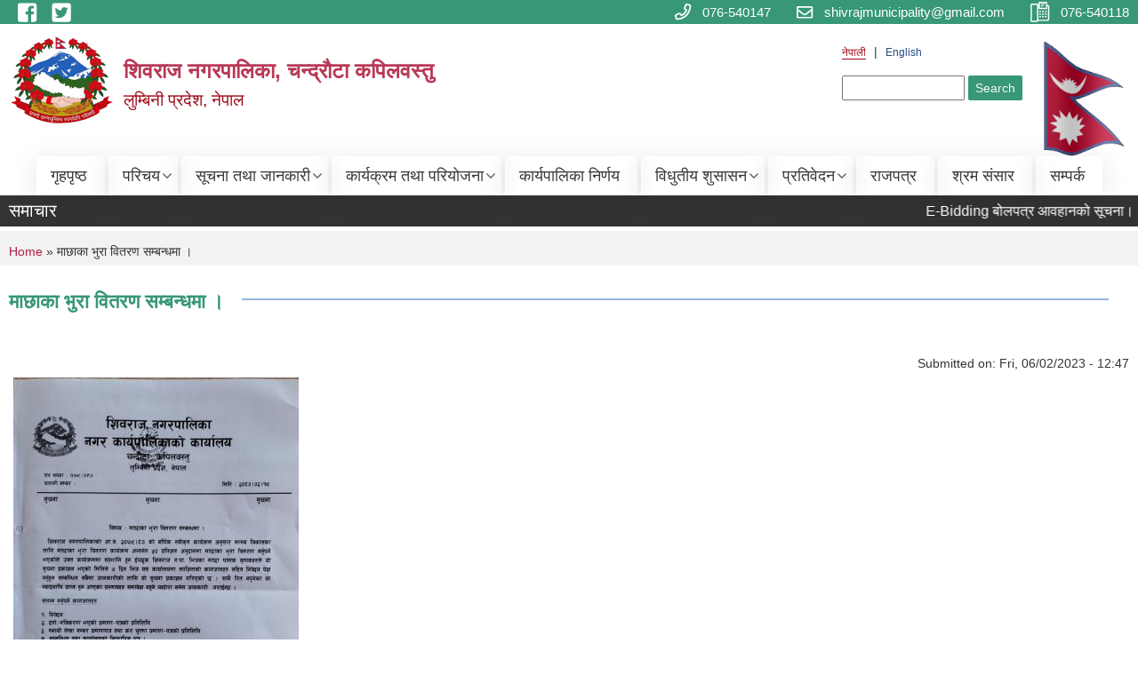

--- FILE ---
content_type: text/html; charset=utf-8
request_url: https://www.shivarajmun.gov.np/ne/content/%E0%A4%AE%E0%A4%BE%E0%A4%9B%E0%A4%BE%E0%A4%95%E0%A4%BE-%E0%A4%AD%E0%A5%81%E0%A4%B0%E0%A4%BE-%E0%A4%B5%E0%A4%BF%E0%A4%A4%E0%A4%B0%E0%A4%A3-%E0%A4%B8%E0%A4%AE%E0%A5%8D%E0%A4%AC%E0%A4%A8%E0%A5%8D%E0%A4%A7%E0%A4%AE%E0%A4%BE-%E0%A5%A4
body_size: 78052
content:
<!DOCTYPE html PUBLIC "-//W3C//DTD XHTML+RDFa 1.0//EN"
  "http://www.w3.org/MarkUp/DTD/xhtml-rdfa-1.dtd">
<html xmlns="http://www.w3.org/1999/xhtml" xml:lang="ne" version="XHTML+RDFa 1.0" dir="ltr"
  xmlns:content="http://purl.org/rss/1.0/modules/content/"
  xmlns:dc="http://purl.org/dc/terms/"
  xmlns:foaf="http://xmlns.com/foaf/0.1/"
  xmlns:og="http://ogp.me/ns#"
  xmlns:rdfs="http://www.w3.org/2000/01/rdf-schema#"
  xmlns:sioc="http://rdfs.org/sioc/ns#"
  xmlns:sioct="http://rdfs.org/sioc/types#"
  xmlns:skos="http://www.w3.org/2004/02/skos/core#"
  xmlns:xsd="http://www.w3.org/2001/XMLSchema#">

<head profile="http://www.w3.org/1999/xhtml/vocab">
  <meta http-equiv="Content-Type" content="text/html; charset=utf-8" />
<meta name="Generator" content="Municipality Website" />
<link rel="canonical" href="/ne/content/%E0%A4%AE%E0%A4%BE%E0%A4%9B%E0%A4%BE%E0%A4%95%E0%A4%BE-%E0%A4%AD%E0%A5%81%E0%A4%B0%E0%A4%BE-%E0%A4%B5%E0%A4%BF%E0%A4%A4%E0%A4%B0%E0%A4%A3-%E0%A4%B8%E0%A4%AE%E0%A5%8D%E0%A4%AC%E0%A4%A8%E0%A5%8D%E0%A4%A7%E0%A4%AE%E0%A4%BE-%E0%A5%A4" />
<link rel="shortlink" href="/ne/node/1248" />
<link rel="shortcut icon" href="https://www.shivarajmun.gov.np/sites/shivrajmun.gov.np/files/np-gov-logo_1.png" type="image/png" />
<meta charset="UTF-8">
<meta name="theme-color" content="#053775">
<meta name="viewport" content="width=device-width, initial-scale=1, user-scalable=0,  target-densitydpi=device-dpi">
<title>माछाका भुरा वितरण सम्बन्धमा । | शिवराज नगरपालिका, चन्द्राैटा कपिलवस्तु</title>
<meta property="og:image" content="http://202.45.144.235/sites/all/themes/newmun/oglogo.png">
<meta http-equiv="X-UA-Compatible" content="IE=edge">
<meta name="msapplication-TileColor" content="#ffffff">
<meta name="msapplication-TileImage" content="favicon/ms-icon-144x144.png">
<meta name="theme-color" content="#ffffff">

<!-- *************** Google Font *************** -->
<link href="https://fonts.googleapis.com/css?family=Poppins:300,400,500,600,700" rel="stylesheet">
<link href="https://fonts.googleapis.com/css?family=Mukta" rel="stylesheet">

<!-- *************** Font Awesome *************** -->
<link href="sites/all/themes/newmun/fonts/font-awesome-5-0-1/css/fontawesome-all.min.css" rel="stylesheet" type="text/css" />
<link type="text/css" rel="stylesheet" href="https://www.shivarajmun.gov.np/sites/shivrajmun.gov.np/files/css/css_xE-rWrJf-fncB6ztZfd2huxqgxu4WO-qwma6Xer30m4.css" media="all" />
<link type="text/css" rel="stylesheet" href="https://www.shivarajmun.gov.np/sites/shivrajmun.gov.np/files/css/css_qPYwmj9dJRqx2MuVKD-kKMmdHfKlJFmhfBNmzX3iZIU.css" media="all" />
<link type="text/css" rel="stylesheet" href="https://www.shivarajmun.gov.np/sites/shivrajmun.gov.np/files/css/css_9U4d9ow_aGgpiC64BNt5siU3Th9cxf6hCcpJTyfqiw8.css" media="all" />
<link type="text/css" rel="stylesheet" href="https://www.shivarajmun.gov.np/sites/shivrajmun.gov.np/files/css/css_TfrypkFCMMcGRbUPYhTJqsiQ_WCyTvaYBYsOxKrJrM4.css" media="all" />

<!--[if lte IE 7]>
<link type="text/css" rel="stylesheet" href="https://www.shivarajmun.gov.np/sites/all/themes/newmun-old/css/ie.css?t3s9qc" media="all" />
<![endif]-->

<!--[if IE 6]>
<link type="text/css" rel="stylesheet" href="https://www.shivarajmun.gov.np/sites/all/themes/newmun-old/css/ie6.css?t3s9qc" media="all" />
<![endif]-->
<style type="text/css" media="all">
<!--/*--><![CDATA[/*><!--*/
#block-views-bg-article-block .views-field-title{white-space:nowrap;overflow:hidden;text-overflow:ellipsis;}#heading1 a,#heading2 a,#heading3 a,#heading4 a{white-space:nowrap;overflow:hidden;text-overflow:ellipsis;}.ne{margin-right:0;}.ne a{margin-left:0;margin-right:5px;}[id="edit-submit"]{background-color:#379777;color:#f5f7f8;border:none;padding:3px 8px;border-radius:2px;transition:background-color 0.3s ease;}[id="edit-submit"]:hover{background-color:#333333;}.more-link{padding:0px;margin-top:15px;}.more-link a{color:#f5f7f8 !important;display:block;position:relative;background-color:#379777;padding:10px 17px;overflow:hidden;z-index:1;box-shadow:rgba(149,157,165,0.2) 0px 8px 24px;font-size:1.5rem !important;}.more-link a::before{content:"";position:absolute;top:0;left:-100%;width:100%;height:100%;background:#333333;transition:left 0.3s ease;z-index:-1;}.more-link a:hover::before{left:0;}.region.region-sidebar-second{padding:25px;padding-top:0 !important;}.region.region-sidebar-third{border-left:none;box-shadow:rgba(0,0,0,0.1) 0px 1px 2px 0px;}#block-views-elected-officials-block-3{margin-top:45px;}.views-field-field-photo{padding-bottom:10px;}.submitted{margin-top:3.1rem;font-size:14px;text-align:end;}.rtejustify{line-height:1.5;}h2 a[href="/ne/node/3"]{font-weight:600;color:#379777 !important;}[title="Brief Introduction"]{display:none;}.link-wrapper{margin-top:15px;}.node-readmore{margin:0;display:block !important;text-align:end;}[title="संक्षिप्त परिचय"]{display:inline-block;padding:9px 13px;background-color:#379777;color:#f5f7f8;border:none;margin-bottom:5px;transition:background-color 0.3s ease;border-radius:4px;}[title="संक्षिप्त परिचय"]:hover{color:#f5f7f8;background-color:#333333;}div.node-promoted{margin-bottom:0px;}.views-row{box-shadow:rgba(0,0,0,0.1) 0px 1px 2px 0px;padding:10px !important;cursor:pointer;border-radius:4px;border:none;transition:background-color 0.2s ease;}.views-row:hover{background-color:#f4ce14;}.table{border-collapse:collapse;margin:10px 0;}.table th,.table td{height:100%;text-align:left;vertical-align:middle !important;cursor:pointer;}.table th{background-color:#234a83;color:#f5f7f8 !important;}.table tbody tr:nth-child(even){background-color:#f1f1f1 !important;transition:background-color 0.2s ease;}.table tbody tr:nth-child(odd){background-color:#f5f7f8 !important;transition:background-color 0.2s ease;}.table tbody tr:hover{background-color:#f4ce14 !important;}.table .views-field-field-photo{text-align:center;}table tr th{text-align:center !important;font-size:1.5rem !important;}table tr td{font-size:1.4rem !important;}table tr td:first-child{text-align:center !important;}.form-group{display:flex;flex-direction:column;font-size:1.5rem;margin-bottom:20px;}ul.custom-drop-menu .custom-drop-menu{left:100%;}#webform-client-form-1{border-radius:5px;box-shadow:rgba(149,157,165,0.2) 0px 8px 24px;padding:8px 20px;min-width:100%;margin:20px 0;}#webform-client-form-1 .form-group label{color:#333333;font-weight:600;}#webform-client-form-1 .form-group input,#webform-client-form-1 .form-group textarea,#webform-client-form-1 .form-group select{width:100%;padding:10px;border:1px solid #ddd;border-radius:4px;box-sizing:border-box;font-size:16px;transition:border-color 0.2s ease;}#webform-client-form-1 .form-group input:focus,#webform-client-form-1 .form-group textarea:focus,#webform-client-form-1 .form-group select:focus{border-color:#f4ce14;outline:none;}#webform-client-form-1 .webform-submit{background-color:#379777;color:#f5f7f8;border:none;padding:10px 17px;border-radius:4px;font-size:16px;cursor:pointer;transition:background-color 0.3s ease;width:8%;}#webform-client-form-1 .webform-submit:hover{background-color:#333333;}#block-block-19{margin-top:6.3rem;}div.region-services h3.section-title{padding:25px 0 0 0px;}#block-views-services-block-1{margin-top:5rem;}#quicktabs-container-quick_tab{height:44.6rem;box-shadow:rgba(149,157,165,0.2) 0px 8px 24px;border:none;padding:10px;}.region-sidebar-third .block h3{padding-bottom:0.8rem;}.custom-css-for-id-card-look{padding:7px !important;background-color:#f5f7f8;box-sizing:border-box;border-start-end-radius:50%;box-shadow:rgba(0,0,0,0.05) 0px 0px 0px 1px;margin-top:18px;}.custom-css-for-id-card-look:hover{background-color:#f5f7f8;}.custom-css-for-id-card-look .views-field-field-photo{background-color:#234a83;border-radius:4px;border-end-start-radius:50%;}.custom-css-for-id-card-look img{border-radius:50% !important;border:2px solid #f5f7f8;height:20.71rem !important;width:100% !important;}#edit-submit-bg-documents{margin-top:0;border:none;background-color:#379777;color:#f5f7f8;padding:3px 12px;border-radius:2px;transition:background-color 0.3s ease;}#edit-submit-bg-documents:hover{background-color:#333333;}#edit-submit-official-dicision{margin-top:0;border:none;background-color:#379777;color:#f5f7f8;padding:3px 12px;border-radius:2px;transition:background-color 0.3s ease;}#edit-submit-official-dicision:hover{background-color:#333333;}#edit-submit-elected-officials{margin-top:0;border:none;background-color:#379777;color:#f5f7f8;padding:3px 12px;border-radius:2px;transition:background-color 0.3s ease;}#edit-submit-elected-officials:hover{background-color:#333333;}#edit-keys-wrapper{display:flex;gap:4px;}h3.section-title{color:#379777 !important;}.quicktabs-tab.quicktabs-tab-block{background-color:#234a83;color:#f5f7f8 !important;font-size:1.9rem;}.content{box-sizing:border-box;}.content .online-services-custom-css div{border:none !important;}.content .online-services-custom-css{transition:background-color 0.3s ease;}.content .online-services-custom-css:hover{background-color:#f4ce14;}.field-item.even,.field-item.odd{display:block;}section.introduction .views-field.views-field-title{font-size:initial;}.tab-default li.active a:after{border-top:6px solid #c41a28;}#block-block-19{margin-top:3.5rem;}#accordion9 .panel-title a:before,#accordion9 .panel-title a.collapsed:before{color:#234982;}footer{background-color:#333333;}ul li.leaf{list-style:none;}#edit-vote{background-color:#379777;padding:10px 17px;box-shadow:rgba(149,157,165,0.2) 0px 8px 24px;font-size:1.5rem !important;color:#f5f7f8;border:none;transition:background-color 0.3s ease;}#edit-vote:hover{background-color:#333333;}.logo-slogan-center{margin-top:20px;}#block-views-official-dicision-block-3{margin-top:2.4rem;}body .sticky{display:none;}.header-top{background-color:#379777 !important;margin-bottom:5px !important;}.header-top img{background-color:transparent !important;}.header-top span{color:white !important;}.ne a{margin-left:0;margin-right:5px;}.bg-elected-officials{display:inline-block;padding:10px 20px;background-color:#379777;color:#fff;text-align:center;text-decoration:none;border:none;border-radius:5px;font-size:16px;transition:background-color 0.3s ease;}.bg-elected-officials:hover{background-color:#333333;color:#fff;}@media only screen and (min-width:1011px){.custom-drop-menu{min-width:230px !important;top:95%;}.main-nav > .has-child > .custom-drop-menu{left:0%;}#block-system-main-menu .main-nav > li{background:rgba(255,255,255,0.2);padding:10px 4px 10px 0px;margin:0 2px;border-top-left-radius:5px;border-top-right-radius:5px;box-shadow:0 4px 30px rgba(0,0,0,0.1);border:1px solid rgba(255,255,255,0.3);transition:background-color 0.2s ease;}.main-nav{flex-wrap:wrap;}#block-system-main-menu .main-nav > li:hover{background-color:#f4ce14;}.main-nav a{line-height:initial !important;}.custom-drop-menu li a::after{transition:0s;background-color:#f4ce14;}.main-nav .custom-drop-menu li.has-child::before{top:35%;}.main-nav li.has-child::before{transition:transform 0.3s ease;right:1px;bottom:16px !important;}.main-nav li.has-child:hover::before{transform:rotate(-90deg);}header .second{padding-right:0px;}header .logo-main{padding-left:0px;}.header-bottom .col-md-12{display:flex !important;justify-content:center !important;align-items:center !important;}}@media only screen and (max-width:1010px){.region.region-sidebar-second{padding-top:25px !important;width:100%;}.has-child:hover .custom-drop-menu{position:static;max-height:1000px;}.en a{margin-left:0px !important;}.header-top .top-left .first{padding-top:0px !important;margin-left:10px !important;}.active-hover{display:none !important;}.header-bottom{margin-bottom:10px;}.header-top{height:40px;}.header-top .container{height:100%;}#hamburger span{background-color:#c41a28;}#cross span{background-color:#c41a28;}.logo-main{padding-left:0;width:100% !important;}.logo-main img{width:60px !important;}.logo-main span span{font-size:18px;}.logo-main span span + span{font-size:15px !important;}}

/*]]>*/-->
</style>

</head>
<body class="html not-front not-logged-in one-sidebar sidebar-first page-node page-node- page-node-1248 node-type-article i18n-ne footer-columns" >
  <div id="skip-link">
    <a href="#main-content" class="element-invisible element-focusable">Skip to main content</a>
  </div>
        

<div class="sticky">
        <a href="/">
		<img src = "/sites/all/themes/newmun/img/icons/faq.png">            
            <span>FAQs</span>
        </a>
        <a href="/">
            <img src="/sites/all/themes/newmun/img/icons/Group_215.png">            <span>Complain</span>
        </a>
		<a href="/">
            <img src="/sites/all/themes/newmun/img/icons/Group_217.png">            <span>Problems</span>
        </a>
    </div>
    <header>
        <button id="menu-toggle">
            <div id="hamburger">
                <span></span>
                <span></span>
                <span></span>
            </div>
            <div id="cross">
                <span></span>
                <span></span>
            </div>
        </button>
        <div class="header-top">
            <div class="container flex-container">
                <div class="top-left">
                    <a href="https://www.facebook.com/shivraj.municipality.3">
                      <img src="/sites/all/themes/newmun/img/icons/fb.png"> 
                    </a>

                    <a href="https://twitter.com/ShivrajMun">
                        <img src="/sites/all/themes/newmun/img/icons/tter.png">					       </a>
                    <div class="first">
                        <div class="translate">
                            <ul class="language-switcher-locale-url"><li class="ne first active"><a href="/ne/content/%E0%A4%AE%E0%A4%BE%E0%A4%9B%E0%A4%BE%E0%A4%95%E0%A4%BE-%E0%A4%AD%E0%A5%81%E0%A4%B0%E0%A4%BE-%E0%A4%B5%E0%A4%BF%E0%A4%A4%E0%A4%B0%E0%A4%A3-%E0%A4%B8%E0%A4%AE%E0%A5%8D%E0%A4%AC%E0%A4%A8%E0%A5%8D%E0%A4%A7%E0%A4%AE%E0%A4%BE-%E0%A5%A4" class="language-link active" xml:lang="ne">नेपाली</a></li>
<li class="en last"><a href="/en/content/%E0%A4%AE%E0%A4%BE%E0%A4%9B%E0%A4%BE%E0%A4%95%E0%A4%BE-%E0%A4%AD%E0%A5%81%E0%A4%B0%E0%A4%BE-%E0%A4%B5%E0%A4%BF%E0%A4%A4%E0%A4%B0%E0%A4%A3-%E0%A4%B8%E0%A4%AE%E0%A5%8D%E0%A4%AC%E0%A4%A8%E0%A5%8D%E0%A4%A7%E0%A4%AE%E0%A4%BE-%E0%A5%A4" class="language-link" xml:lang="en">English</a></li>
</ul>                        </div>
                        <button class="search-mobile">
                              <div class="region region-search-box">
    <div id="block-search-form" class="block block-search">

    
  <div class="content">
    <form action="/ne/content/%E0%A4%AE%E0%A4%BE%E0%A4%9B%E0%A4%BE%E0%A4%95%E0%A4%BE-%E0%A4%AD%E0%A5%81%E0%A4%B0%E0%A4%BE-%E0%A4%B5%E0%A4%BF%E0%A4%A4%E0%A4%B0%E0%A4%A3-%E0%A4%B8%E0%A4%AE%E0%A5%8D%E0%A4%AC%E0%A4%A8%E0%A5%8D%E0%A4%A7%E0%A4%AE%E0%A4%BE-%E0%A5%A4" method="post" id="search-block-form" accept-charset="UTF-8"><div><div class="container-inline">
      <h2 class="element-invisible">Search form</h2>
    <div class="form-item form-type-textfield form-item-search-block-form">
  <label class="element-invisible" for="edit-search-block-form--2">Search </label>
 <input title="Enter the terms you wish to search for." type="text" id="edit-search-block-form--2" name="search_block_form" value="" size="15" maxlength="128" class="form-text" />
</div>
<div class="form-actions form-wrapper" id="edit-actions"><input type="submit" id="edit-submit" name="op" value="Search" class="form-submit" /></div><input type="hidden" name="form_build_id" value="form-KHaX60oyi-4OdXpjVt_dg8GoXpC9nUwF7iGqDMBMIKc" />
<input type="hidden" name="form_id" value="search_block_form" />
</div>
</div></form>  </div>
</div>
  </div>
                            <button class="close">X</button>
                        </button>
                    </div>
                </div>
                <div class="top-right">

                    <a href="tel:076-540147">
                        <img src="/sites/all/themes/newmun/img/icons/Path_39.png">						
                        <span>076-540147</span>
                    </a>
                    <a href="mailto:shivrajmunicipality@gmail.com">
					<img src="/sites/all/themes/newmun/img/icons/Path_38.png">					  
                        <span>shivrajmunicipality@gmail.com</span>
                    </a>
                    <a href="tel:076-540118">
                        <img src="/sites/all/themes/newmun/img/icons/Group_142.png">						
                        <span>076-540118</span>
                    </a>
                    <!-- <button class="btn-search-toggler">
                        <img src="sites/all/themes/newmun/img/icons/icon-search.svg" alt="" class="svg">
                    </button> -->
                </div>
            </div>
            
        </div>
        <nav class="header-bottom">
            <div class="container flex-container">
                <div class="layer-1">
                    <a class="logo-mobile" href="/ne">
                       <img src="/sites/all/themes/newmun/new_logo.png">				   </a>
                    <a class="logo-main" href="/ne">
                        <img src="/sites/all/themes/newmun/new_logo.png" ">
                        <span>
                            <span>शिवराज नगरपालिका, चन्द्राैटा कपिलवस्तु</span>
                            <span>लुम्बिनी प्रदेश, नेपाल</span>
                        </span>
                    </a>
                    <div class="flex-row pull-right low-right">
                        <div class="first">
                            <div class="translate">
                            <ul class="language-switcher-locale-url"><li class="ne first active"><a href="/ne/content/%E0%A4%AE%E0%A4%BE%E0%A4%9B%E0%A4%BE%E0%A4%95%E0%A4%BE-%E0%A4%AD%E0%A5%81%E0%A4%B0%E0%A4%BE-%E0%A4%B5%E0%A4%BF%E0%A4%A4%E0%A4%B0%E0%A4%A3-%E0%A4%B8%E0%A4%AE%E0%A5%8D%E0%A4%AC%E0%A4%A8%E0%A5%8D%E0%A4%A7%E0%A4%AE%E0%A4%BE-%E0%A5%A4" class="language-link active" xml:lang="ne">नेपाली</a></li>
<li class="en last"><a href="/en/content/%E0%A4%AE%E0%A4%BE%E0%A4%9B%E0%A4%BE%E0%A4%95%E0%A4%BE-%E0%A4%AD%E0%A5%81%E0%A4%B0%E0%A4%BE-%E0%A4%B5%E0%A4%BF%E0%A4%A4%E0%A4%B0%E0%A4%A3-%E0%A4%B8%E0%A4%AE%E0%A5%8D%E0%A4%AC%E0%A4%A8%E0%A5%8D%E0%A4%A7%E0%A4%AE%E0%A4%BE-%E0%A5%A4" class="language-link" xml:lang="en">English</a></li>
</ul>  <div class="region region-search-box">
      <div class="region region-search-box">
    <div id="block-search-form" class="block block-search">

    
  <div class="content">
    <form action="/ne/content/%E0%A4%AE%E0%A4%BE%E0%A4%9B%E0%A4%BE%E0%A4%95%E0%A4%BE-%E0%A4%AD%E0%A5%81%E0%A4%B0%E0%A4%BE-%E0%A4%B5%E0%A4%BF%E0%A4%A4%E0%A4%B0%E0%A4%A3-%E0%A4%B8%E0%A4%AE%E0%A5%8D%E0%A4%AC%E0%A4%A8%E0%A5%8D%E0%A4%A7%E0%A4%AE%E0%A4%BE-%E0%A5%A4" method="post" id="search-block-form" accept-charset="UTF-8"><div><div class="container-inline">
      <h2 class="element-invisible">Search form</h2>
    <div class="form-item form-type-textfield form-item-search-block-form">
  <label class="element-invisible" for="edit-search-block-form--2">Search </label>
 <input title="Enter the terms you wish to search for." type="text" id="edit-search-block-form--2" name="search_block_form" value="" size="15" maxlength="128" class="form-text" />
</div>
<div class="form-actions form-wrapper" id="edit-actions"><input type="submit" id="edit-submit" name="op" value="Search" class="form-submit" /></div><input type="hidden" name="form_build_id" value="form-KHaX60oyi-4OdXpjVt_dg8GoXpC9nUwF7iGqDMBMIKc" />
<input type="hidden" name="form_id" value="search_block_form" />
</div>
</div></form>  </div>
</div>
  </div>
  </div>
							</div>
							 
                            </div>
												<div class="second">
                            <img style="max-width:100px;" src="https://mofaga.gov.np/images/np_flag.gif" alt="Local Government Logo">
                        </div>
						   <?php// endif; ?>
                    </div>
                </div>
                <div class="layer-2">
				<div class="col-md-12">
  <div class="region region-navigation">
    <div id="block-system-main-menu" class="block block-system block-menu">

    
  <div class="content">
    <ul class="main-nav"><li ><a href="/ne" title="">गृहपृष्ठ</a></li><li class=has-child><a href="/ne" title="">परिचय</a><ul class="custom-drop-menu gradient-bg-grey"><li ><a href="/ne/node/6">संगठनात्मक स्वरुप</a></li><li class=has-child><a href="/ne/content/%E0%A4%B5%E0%A4%A1%E0%A4%BE-%E0%A4%95%E0%A4%BE%E0%A4%B0%E0%A5%8D%E0%A4%AF%E0%A4%BE%E0%A4%B2%E0%A4%AF%E0%A4%B9%E0%A4%B0%E0%A5%81" title="">वडा कार्यालय</a><ul class="custom-drop-menu gradient-bg-grey"><li ><a href="/ne/content/ward1">१ नं. वडा, शिवपुर</a></li><li ><a href="/ne/content/ward2">२ नं.  वडा, बालापुर</a></li><li ><a href="/ne/content/%E0%A5%A9-%E0%A4%A8%E0%A4%82-%E0%A4%B5%E0%A4%A1%E0%A4%BE-%E0%A4%96%E0%A4%B0%E0%A5%87%E0%A4%A8%E0%A5%8D%E0%A4%A6%E0%A5%8D%E0%A4%B0%E0%A4%AA%E0%A5%81%E0%A4%B0">३ नं. वडा, खरेन्द्रपुर</a></li><li ><a href="/ne/content/%E0%A5%AA-%E0%A4%A8%E0%A4%82-%E0%A4%B5%E0%A4%A1%E0%A4%BE-%E0%A4%9A%E0%A4%A8%E0%A4%87">४ नं. वडा, चनइ</a></li><li ><a href="/ne/content/%E0%A5%AB-%E0%A4%A8%E0%A4%82-%E0%A4%B5%E0%A4%A1%E0%A4%BE-%E0%A4%9A%E0%A4%A8%E0%A5%8D%E0%A4%A6%E0%A5%8D%E0%A4%B0%E0%A5%8C%E0%A4%9F%E0%A4%BE">५ नं. वडा, चन्द्रौटा</a></li><li ><a href="/ne/content/%E0%A5%AC-%E0%A4%A8%E0%A4%82-%E0%A4%B5%E0%A4%A1%E0%A4%BE-%E0%A4%B5%E0%A4%BF%E0%A4%B0%E0%A4%AA%E0%A5%81%E0%A4%B0">६ नं. वडा, विरपुर</a></li><li ><a href="/ne/content/%E0%A5%AD-%E0%A4%A8%E0%A4%82-%E0%A4%B5%E0%A4%A1%E0%A4%BE-%E0%A4%9C%E0%A4%B5%E0%A4%BE%E0%A4%AD%E0%A4%BE%E0%A4%B0%E0%A5%80">७ नं. वडा, जवाभारी</a></li><li ><a href="/ne/content/%E0%A5%AE-%E0%A4%A8%E0%A4%82-%E0%A4%B5%E0%A4%A1%E0%A4%BE-%E0%A4%B5%E0%A4%BF%E0%A4%B6%E0%A5%81%E0%A4%A8%E0%A4%AA%E0%A5%81%E0%A4%B0">८ नं. वडा, विशुनपुर</a></li><li ><a href="/ne/content/%E0%A5%AF-%E0%A4%A8%E0%A4%82-%E0%A4%B5%E0%A4%A1%E0%A4%BE-%E0%A4%B6%E0%A4%BF%E0%A4%B5%E0%A4%97%E0%A4%A2%E0%A5%80">९ नं. वडा, शिवगढी</a></li><li ><a href="/ne/content/%E0%A5%A7%E0%A5%A6-%E0%A4%A8%E0%A4%82%E0%A4%B5%E0%A4%A1%E0%A4%BE-%E0%A4%B2%E0%A4%BE%E0%A4%B2%E0%A4%AA%E0%A5%81%E0%A4%B0">१० नं.वडा, लालपुर</a></li><li ><a href="/ne/content/%E0%A5%A7%E0%A5%A7-%E0%A4%A8%E0%A4%82-%E0%A4%B5%E0%A4%A1%E0%A4%BE-%E0%A4%A5%E0%A5%81%E0%A4%A8%E0%A5%8D%E0%A4%B9%E0%A4%BF%E0%A4%AF%E0%A4%BE">११ नं. वडा, थुन्हिया</a></li></ul></li><li ><a href="/ne/elected-officials" title="">जन प्रतिनिधि </a></li><li ><a href="/ne/content/%E0%A4%95%E0%A4%BE%E0%A4%B0%E0%A5%8D%E0%A4%AF%E0%A4%AA%E0%A4%BE%E0%A4%B2%E0%A4%BF%E0%A4%95%E0%A4%BE-%E0%A4%B8%E0%A4%A6%E0%A4%B8%E0%A5%8D%E0%A4%AF%E0%A4%B9%E0%A4%B0%E0%A5%81" title="">कार्यापालिका सदस्य</a></li><li ><a href="/ne/content/%E0%A4%A8%E0%A5%8D%E0%A4%AF%E0%A4%BE%E0%A4%AF%E0%A4%BF%E0%A4%95-%E0%A4%B8%E0%A4%AE%E0%A4%BF%E0%A4%A4%E0%A4%BF-%E0%A4%B8%E0%A4%9A%E0%A4%BF%E0%A4%B5%E0%A4%BE%E0%A4%B2%E0%A4%AF-%E0%A4%B5%E0%A4%BF%E0%A4%B5%E0%A4%B0%E0%A4%A3">न्यायिक समिति</a></li><li ><a href="/ne/staff" title="">कर्मचारी विवरण</a></li><li ><a href="/ne/former-staff" title="">पूर्व कर्मचारी विवरण</a></li></ul></li><li class=has-child><a href="/ne" title="">सूचना तथा जानकारी</a><ul class="custom-drop-menu gradient-bg-grey"><li class=has-child><a href="/ne" title="">शाखा अन्तर्गत</a><ul class="custom-drop-menu gradient-bg-grey"><li ><a href="https://shivarajmun.gov.np/ne/agriculture" title="">कृषि विकास शाखा</a></li><li ><a href="https://shivarajmun.gov.np/ne/bgadministration" title="">प्रशासन शाखा</a></li><li ><a href="https://shivarajmun.gov.np/ne/bgrevenue" title="">राजश्व शाखा</a></li><li ><a href="https://shivarajmun.gov.np/ne/bgeducation/" title="">शिक्षा युवा तथा खेलकुद शाखा</a></li><li ><a href="https://shivarajmun.gov.np/ne/bghealth" title="">स्वास्थ्य शाखा</a></li></ul></li><li class=has-child><a href="/ne/tax-and-fees" title="">कर तथा शुल्कहरु</a><ul class="custom-drop-menu gradient-bg-grey"><li ><a href="/ne/content/%E0%A4%95%E0%A4%B0-%E0%A4%A6%E0%A4%B8%E0%A5%8D%E0%A4%A4%E0%A5%81%E0%A4%B0-%E0%A4%B8%E0%A5%87%E0%A4%B5%E0%A4%BE-%E0%A4%B6%E0%A5%81%E0%A4%B2%E0%A5%8D%E0%A4%95-%E0%A4%B8%E0%A4%AE%E0%A5%8D%E0%A4%AC%E0%A4%A8%E0%A5%8D%E0%A4%A7%E0%A5%80-%E0%A4%B5%E0%A4%BF%E0%A4%B5%E0%A4%B0%E0%A4%A3-%E0%A4%86%E0%A4%B0%E0%A5%8D%E0%A4%A5%E0%A4%BF%E0%A4%95-%E0%A4%90%E0%A4%A8-%E0%A4%AC%E0%A4%AE%E0%A5%8B%E0%A4%9C%E0%A4%BF%E0%A4%AE" title="">आ. व. अनुसार कर, दस्तुर, सेवा शुल्क सम्बन्धी विवरण</a></li><li ><a href="/ne/content/Maptax">नक्सा पाँस दस्तुर</a></li></ul></li><li ><a href="/ne/content/%E0%A4%9C%E0%A4%BF%E0%A4%B2%E0%A5%8D%E0%A4%B2%E0%A4%BE-%E0%A4%A6%E0%A4%B0-%E0%A4%B0%E0%A5%87%E0%A4%9F">जिल्ला दर रेट</a></li><li ><a href="https://shivarajmun.gov.np/ne/news-and-events" title="">सूचना तथा समाचार</a></li><li ><a href="/ne/act-law-directives" title="">ऐन, कानुन र निर्देशिका</a></li><li ><a href="https://shivarajmun.gov.np/ne/public-procurement" title="">सार्वजनिक खरिद/बोलपत्र</a></li></ul></li><li class=has-child><a href="/ne" title="">कार्यक्रम  तथा  परियोजना</a><ul class="custom-drop-menu gradient-bg-grey"><li ><a href="https://shivarajmun.gov.np/ne/policy-and-program" title="">नीति तथा कार्यक्रम</a></li><li ><a href="/ne/content/%E0%A4%B0%E0%A4%BE%E0%A4%9C%E0%A4%B6%E0%A5%8D%E2%80%8D%E0%A4%B5-%E0%A4%B8%E0%A5%81%E0%A4%A7%E0%A4%BE%E0%A4%B0-%E0%A4%95%E0%A4%BE%E0%A4%B0%E0%A5%8D%E0%A4%AF%E0%A4%AF%E0%A5%8B%E0%A4%9C%E0%A4%A8%E0%A4%BE">राजश्‍व सुधार कार्ययोजना</a></li><li ><a href="/ne/content/%E0%A4%B6%E0%A4%BF%E0%A4%B5%E0%A4%B0%E0%A4%BE%E0%A4%9C-%E0%A4%A8%E0%A4%97%E0%A4%B0%E0%A4%AA%E0%A4%BE%E0%A4%B2%E0%A4%BF%E0%A4%95%E0%A4%BE%E0%A4%95%E0%A5%8B-%E0%A4%95%E0%A5%8D%E0%A4%B7%E0%A4%AE%E0%A4%A4%E0%A4%BE-%E0%A4%B5%E0%A4%BF%E0%A4%95%E0%A4%BE%E0%A4%B8-%E0%A4%AF%E0%A5%8B%E0%A4%9C%E0%A4%A8%E0%A4%BE">शिवराज नगरपालिकाको क्षमता विकास योजना</a></li><li ><a href="/ne/content/%E0%A4%B0%E0%A4%BE%E0%A4%A4%E0%A5%8B-%E0%A4%95%E0%A4%BF%E0%A4%A4%E0%A4%BE%E0%A4%ACred-book-%E0%A4%86%E0%A4%B5-%E0%A5%A8%E0%A5%A6%E0%A5%AE%E0%A5%A6%E0%A5%A6%E0%A5%AE%E0%A5%A7">रातो किताब/RED BOOK: आ.व. २०८०/०८१</a></li><li ><a href="/ne/content/%E0%A4%B6%E0%A4%BF%E0%A4%B5%E0%A4%B0%E0%A4%BE%E0%A4%9C-%E0%A4%A8%E0%A4%97%E0%A4%B0%E0%A4%AA%E0%A4%BE%E0%A4%B2%E0%A4%BF%E0%A4%95%E0%A4%BE-%E0%A4%86%E0%A4%B5%E0%A4%A7%E0%A4%BF%E0%A4%95-%E0%A4%AF%E0%A5%8B%E0%A4%9C%E0%A4%A8%E0%A4%BE-%E0%A4%86%E0%A4%B5-%E0%A5%A8%E0%A5%A6%E0%A5%AD%E0%A5%AE%E0%A5%A8%E0%A5%A6%E0%A5%AD%E0%A5%AF-%E0%A4%A6%E0%A5%87%E0%A4%96%E0%A5%80-%E0%A5%A8%E0%A5%A6%E0%A5%AE%E0%A5%A8%E0%A5%A6%E0%A5%AE%E0%A5%A9" title="">आवधिक योजना आ.व. २०७८/२०७९ देखी २०८२/०८३</a></li></ul></li><li ><a href="https://shivarajmun.gov.np/ne/municipality-decision" title="">कार्यपालिका निर्णय</a></li><li class=has-child><a href="/ne" title="">विधुतीय शुसासन</a><ul class="custom-drop-menu gradient-bg-grey"><li ><a href="/ne/vital-registration" title="">घटना दर्ता</a></li><li ><a href="/ne/application-letter" title="">निवेदनको ढाँचा</a></li><li ><a href="/ne/social-security" title="">सामाजिक सुरक्षा</a></li><li ><a href="/ne/citizen-charter" title="">नागरिक वडापत्र</a></li></ul></li><li class=has-child><a href="/ne" title="">प्रतिवेदन</a><ul class="custom-drop-menu gradient-bg-grey"><li ><a href="/ne/publications" title="">प्रकाशन</a></li><li ><a href="/ne/monitoring-report" title="">अनुगमन प्रतिवेदन</a></li><li ><a href="/ne/public-audit" title="">सार्वजनिक परीक्षण</a></li><li ><a href="/ne/public-hearing" title="">सार्वजनिक सुनुवाई</a></li><li ><a href="/ne/social-audit" title="">सामाजिक परिक्षण</a></li><li ><a href="/ne/audit-report" title="">लेखा परीक्षण प्रतिवेदन</a></li><li ><a href="/ne/annual-progress-report" title="">वार्षिक प्रगति प्रतिवेदन</a></li><li class=has-child><a href="/ne" title="">चौमासिक प्रगति प्रतिवेदन</a><ul class="custom-drop-menu gradient-bg-grey"><li ><a href="/ne/content/%E0%A4%86%E0%A4%AF-%E0%A4%B5%E0%A5%8D%E0%A4%AF%E0%A4%AF-%E0%A4%B5%E0%A4%BF%E0%A4%B5%E0%A4%B0%E0%A4%A3">आय-व्यय विवरण</a></li><li ><a href="/ne/content/%E0%A4%B6%E0%A4%BF%E0%A4%B5%E0%A4%B0%E0%A4%BE%E0%A4%9C-%E0%A4%A8%E2%80%8D-%E0%A4%AA%E0%A4%BE-%E0%A4%95%E0%A4%BE%E0%A5%87-%E0%A4%9A%E0%A4%BE%E0%A4%B2%E0%A5%81-%E0%A4%96%E0%A4%B0%E0%A5%8D%E0%A4%9A%E0%A4%95%E0%A4%BE%E0%A5%87-%E0%A4%AB%E0%A4%BE%E0%A4%9F%E0%A4%B5%E0%A4%BE%E0%A4%B0%E0%A5%80">शिवराजकाे चालु खर्चकाे फाटवारी</a></li><li ><a href="/ne/content/%E0%A4%B6%E0%A4%BF%E0%A4%B5%E0%A4%B0%E0%A4%BE%E0%A4%9C-%E0%A4%A8%E2%80%8D-%E0%A4%AA%E0%A4%BE-%E0%A4%95%E0%A4%BE%E0%A5%87-%E0%A4%AA%E0%A5%82%E0%A4%81%E0%A4%9C%E0%A5%80%E0%A4%97%E0%A4%A4-%E0%A4%96%E0%A4%B0%E0%A5%8D%E0%A4%9A%E0%A4%95%E0%A4%BE%E0%A5%87-%E0%A4%AB%E0%A4%BE%E0%A4%9F%E0%A4%B5%E0%A4%BE%E0%A4%B0%E0%A5%80">शिवराज न‍ पा काे पूँजीगत खर्चकाे फाटवारी</a></li></ul></li><li ><a href="https://shivarajmun.gov.np/ne/quarterly-progress-report" title="">त्रैमासिक प्रगति प्रतिवेदन</a></li></ul></li><li ><a href="https://shivarajmun.gov.np/shivraj-gazette" title="">राजपत्र</a></li><li ><a href="https://shramsansar.gov.np/" title="">श्रम संसार</a></li><li ><a href="/ne/content/%E0%A4%B8%E0%A4%AE%E0%A5%8D%E0%A4%AA%E0%A4%B0%E0%A5%8D%E0%A4%95">सम्पर्क</a></li></ul>  </div>
</div>
  </div>
				</div>
				
                </div>
            </div>
            <span class="active-hover"></span>
        </nav>
    </header>
	<main>
	       		<section class="header-notice">

            <div class="notice">                 
     <div class="region region-newsticker">
    <div id="block-views-bg-article-block-7" class="block block-views">
 <div class="container flex-container font-popins">
    <h4>समाचार</h4>
                      <div class="notice-slider" style="position: absolute;margin-top: 7px; margin-left: 65px;">
                       
                      
  <div class="content">
     <marquee id="test" behavior="scroll" scrolldelay="100" scrollamount="4" onmouseover="document.all.test.stop()" onmouseout="document.all.test.start()">
	<div class="view view-bg-article view-id-bg_article view-display-id-block_7 view-dom-id-21b01f397aa6d609cbd3ab0a1efc1735">
        
  
  
      <div class="view-content">
        <div class="views-row views-row-1 views-row-odd views-row-first">
      
  <div class="views-field views-field-title">        <span class="field-content"><a href="/ne/content/e-bidding-%E0%A4%AC%E0%A5%8B%E0%A4%B2%E0%A4%AA%E0%A4%A4%E0%A5%8D%E0%A4%B0-%E0%A4%86%E0%A4%B5%E0%A4%B9%E0%A4%BE%E0%A4%A8%E0%A4%95%E0%A5%8B-%E0%A4%B8%E0%A5%82%E0%A4%9A%E0%A4%A8%E0%A4%BE%E0%A5%A4">E-Bidding बोलपत्र आवहानको सूचना।</a></span>  </div>  </div>
  <div class="views-row views-row-2 views-row-even">
      
  <div class="views-field views-field-title">        <span class="field-content"><a href="/ne/content/%E0%A4%B8%E0%A4%B0%E0%A5%81%E0%A4%B5%E0%A4%BE-%E0%A4%B8%E0%A4%B9%E0%A4%AE%E0%A4%A4%E0%A5%80-%E0%A4%A6%E0%A4%BF%E0%A4%A8%E0%A5%87-%E0%A4%B8%E0%A4%AE%E0%A5%8D%E0%A4%AC%E0%A4%A8%E0%A5%8D%E0%A4%A7%E0%A5%80-%E0%A4%B8%E0%A5%82%E0%A4%9A%E0%A4%A8%E0%A4%BE">सरुवा सहमती दिने सम्बन्धी सूचना</a></span>  </div>  </div>
  <div class="views-row views-row-3 views-row-odd">
      
  <div class="views-field views-field-title">        <span class="field-content"><a href="/ne/content/%E0%A4%B8%E0%A5%82%E0%A4%9A%E0%A4%A8%E0%A4%BE-%E0%A4%B8%E0%A5%82%E0%A4%9A%E0%A4%A8%E0%A4%BE-%E0%A4%B8%E0%A5%82%E0%A4%9A%E0%A4%A8%E0%A4%BE-12">सूचना सूचना सूचना</a></span>  </div>  </div>
  <div class="views-row views-row-4 views-row-even">
      
  <div class="views-field views-field-title">        <span class="field-content"><a href="/ne/content/%E0%A4%B6%E0%A4%B2%E0%A5%8D%E0%A4%AF%E0%A4%95%E0%A5%8D%E0%A4%B0%E0%A4%BF%E0%A4%AF%E0%A4%BE-%E0%A4%B8%E0%A4%B9%E0%A4%BF%E0%A4%A4%E0%A4%95%E0%A5%8B-%E0%A4%86%E0%A4%81%E0%A4%96%E0%A4%BE-%E0%A4%B6%E0%A4%BF%E0%A4%B5%E0%A4%BF%E0%A4%B0-%E0%A4%B8%E0%A4%82%E0%A4%9A%E0%A4%BE%E0%A4%B2%E0%A4%A8%E0%A4%95%E0%A5%8B-%E0%A4%B2%E0%A4%BE%E0%A4%97%E0%A4%BF-%E0%A4%86%E0%A4%B0%E0%A5%8D%E0%A4%A5%E0%A4%BF%E0%A4%95-%E0%A4%AA%E0%A5%8D%E0%A4%B0%E0%A4%B8%E0%A5%8D%E0%A4%A4%E0%A4%BE%E0%A4%B5-%E0%A4%86%E0%A4%B5%E0%A5%8D%E0%A4%B9%E0%A4%BE%E0%A4%A8%E0%A4%95%E0%A5%8B-%E0%A4%B8%E0%A5%82%E0%A4%9A%E0%A4%A8%E0%A4%BE%E0%A5%A4">शल्यक्रिया सहितको आँखा शिविर संचालनको लागि आर्थिक प्रस्ताव आव्हानको सूचना।</a></span>  </div>  </div>
  <div class="views-row views-row-5 views-row-odd">
      
  <div class="views-field views-field-title">        <span class="field-content"><a href="/ne/content/%E0%A4%95%E0%A5%8B%E0%A4%AA%E0%A5%8B%E0%A4%AE%E0%A4%BF%E0%A4%B8-%E0%A4%AA%E0%A5%8D%E0%A4%B0%E0%A4%A3%E0%A4%BE%E0%A4%B2%E0%A4%BF%E0%A4%AE%E0%A4%BE-%E0%A4%85%E0%A4%A8%E0%A4%BF%E0%A4%B5%E0%A4%BE%E0%A4%B0%E0%A5%8D%E0%A4%AF-%E0%A4%86%E0%A4%B5%E0%A4%A6%E0%A5%8D%E0%A4%A7-%E0%A4%AD%E0%A4%88-%E0%A4%B5%E0%A4%BF%E0%A4%B5%E0%A4%B0%E0%A4%A3-%E0%A4%AA%E0%A5%8D%E0%A4%B0%E0%A4%B5%E0%A4%BF%E0%A4%B7%E0%A5%8D%E0%A4%9F%E0%A4%BF-%E0%A4%97%E0%A4%B0%E0%A5%8D%E0%A4%A8%E0%A5%87-%E0%A4%B8%E0%A4%AE%E0%A5%8D%E0%A4%AC%E0%A4%A8%E0%A5%8D%E0%A4%A7%E0%A4%AE%E0%A4%BE%E0%A5%A4">कोपोमिस प्रणालिमा अनिवार्य आवद्ध भई विवरण प्रविष्टि गर्ने सम्बन्धमा।</a></span>  </div>  </div>
  <div class="views-row views-row-6 views-row-even">
      
  <div class="views-field views-field-title">        <span class="field-content"><a href="/ne/content/%E0%A4%B6%E0%A4%BF%E0%A4%B2%E0%A4%AC%E0%A4%A8%E0%A5%8D%E0%A4%A7%E0%A5%80-%E0%A4%95%E0%A5%8B%E0%A4%9F%E0%A5%87%E0%A4%B6%E0%A4%A8-%E0%A4%AA%E0%A5%87%E0%A4%B6-%E0%A4%97%E0%A4%B0%E0%A5%8D%E0%A4%A8%E0%A5%87-%E0%A4%B8%E0%A4%AE%E0%A5%8D%E0%A4%AC%E0%A4%A8%E0%A5%8D%E0%A4%A7%E0%A5%80-%E0%A4%B8%E0%A5%82%E0%A4%9A%E0%A4%A8%E0%A4%BE%E0%A5%A4-0">शिलबन्धी कोटेशन पेश गर्ने सम्बन्धी सूचना।</a></span>  </div>  </div>
  <div class="views-row views-row-7 views-row-odd">
      
  <div class="views-field views-field-title">        <span class="field-content"><a href="/ne/content/%E0%A4%B6%E0%A4%BF%E0%A4%B2%E0%A4%AC%E0%A4%A8%E0%A5%8D%E0%A4%A7%E0%A5%80-%E0%A4%95%E0%A5%8B%E0%A4%9F%E0%A5%87%E0%A4%B6%E0%A4%A8-%E0%A4%AA%E0%A5%87%E0%A4%B6-%E0%A4%97%E0%A4%B0%E0%A5%8D%E0%A4%A8%E0%A5%87-%E0%A4%B8%E0%A4%AE%E0%A5%8D%E0%A4%AC%E0%A4%A8%E0%A5%8D%E0%A4%A7%E0%A5%80-%E0%A4%B8%E0%A5%82%E0%A4%9A%E0%A4%A8%E0%A4%BE%E0%A5%A4">शिलबन्धी कोटेशन पेश गर्ने सम्बन्धी सूचना।</a></span>  </div>  </div>
  <div class="views-row views-row-8 views-row-even">
      
  <div class="views-field views-field-title">        <span class="field-content"><a href="/ne/content/%E0%A4%B0%E0%A4%BF%E0%A4%95%E0%A5%8D%E0%A4%A4%E0%A4%AA%E0%A4%A6%E0%A4%AE%E0%A4%BE-%E0%A4%B8%E0%A5%8D%E0%A4%A5%E0%A4%BE%E0%A4%AF%E0%A5%80-%E0%A4%B6%E0%A4%BF%E0%A4%95%E0%A5%8D%E0%A4%B7%E0%A4%95-%E0%A4%B8%E0%A4%B0%E0%A5%81%E0%A4%B5%E0%A4%BE-%E0%A4%B8%E0%A4%AE%E0%A5%8D%E0%A4%AC%E0%A4%A8%E0%A5%8D%E0%A4%A7%E0%A5%80-%E0%A4%B8%E0%A5%82%E0%A4%9A%E0%A4%A8%E0%A4%BE%E0%A5%A4-2">रिक्तपदमा स्थायी शिक्षक सरुवा सम्बन्धी सूचना।</a></span>  </div>  </div>
  <div class="views-row views-row-9 views-row-odd">
      
  <div class="views-field views-field-title">        <span class="field-content"><a href="/ne/content/%E0%A4%95%E0%A4%BE%E0%A4%B0%E0%A5%8D%E0%A4%AF%E0%A4%95%E0%A5%8D%E0%A4%B0%E0%A4%AE-%E0%A4%AA%E0%A5%8D%E0%A4%B0%E0%A4%B8%E0%A5%8D%E0%A4%A4%E0%A4%BE%E0%A4%B5%E0%A4%A8%E0%A4%BE-%E0%A4%AA%E0%A5%87%E0%A4%B6-%E0%A4%97%E0%A4%B0%E0%A5%8D%E0%A4%A8%E0%A5%87-%E0%A4%B8%E0%A4%AE%E0%A5%8D%E0%A4%AC%E0%A4%A8%E0%A5%8D%E0%A4%A7%E0%A4%AE%E0%A4%BE">कार्यक्रम प्रस्तावना पेश गर्ने सम्बन्धमा</a></span>  </div>  </div>
  <div class="views-row views-row-10 views-row-even">
      
  <div class="views-field views-field-title">        <span class="field-content"><a href="/ne/content/%E0%A4%A4%E0%A4%B9-%E0%A4%B5%E0%A5%83%E0%A4%A6%E0%A5%8D%E0%A4%A7%E0%A4%BF%E0%A4%95%E0%A4%BE-%E0%A4%B2%E0%A4%BE%E0%A4%97%E0%A4%BF-%E0%A4%86%E0%A4%B5%E0%A5%87%E0%A4%A6%E0%A4%A8-%E0%A4%AB%E0%A4%BE%E0%A4%B0%E0%A4%AE-%E0%A4%AA%E0%A5%87%E0%A4%B6-%E0%A4%97%E0%A4%B0%E0%A5%8D%E0%A4%A8%E0%A5%87-%E0%A4%B8%E0%A4%AE%E0%A5%8D%E0%A4%AC%E0%A4%A8%E0%A5%8D%E0%A4%A7%E0%A5%80-%E0%A4%B8%E0%A5%82%E0%A4%9A%E0%A4%A8%E0%A4%BE%E0%A5%A4">तह वृद्धिका लागि आवेदन फारम पेश गर्ने सम्बन्धी सूचना।</a></span>  </div>  </div>
  <div class="views-row views-row-11 views-row-odd">
      
  <div class="views-field views-field-title">        <span class="field-content"><a href="/ne/content/%E0%A4%B5%E0%A4%BF%E0%A4%A6%E0%A4%BE-%E0%A4%B8%E0%A4%AE%E0%A5%8D%E0%A4%AC%E0%A4%A8%E0%A5%8D%E0%A4%A7%E0%A4%AE%E0%A4%BE%E0%A5%A4">विदा सम्बन्धमा।</a></span>  </div>  </div>
  <div class="views-row views-row-12 views-row-even">
      
  <div class="views-field views-field-title">        <span class="field-content"><a href="/ne/content/%E0%A4%A6%E0%A4%B0%E0%A4%B0%E0%A5%87%E0%A4%9F-%E0%A4%AA%E0%A5%87%E0%A4%B6-%E0%A4%97%E0%A4%B0%E0%A5%8D%E0%A4%A8%E0%A5%87-%E0%A4%B8%E0%A4%AE%E0%A5%8D%E0%A4%AC%E0%A4%A8%E0%A5%8D%E0%A4%A7%E0%A4%AE%E0%A4%BE%E0%A5%A4-3">दररेट पेश गर्ने सम्बन्धमा।</a></span>  </div>  </div>
  <div class="views-row views-row-13 views-row-odd">
      
  <div class="views-field views-field-title">        <span class="field-content"><a href="/ne/content/%E0%A4%B0%E0%A4%BF%E0%A4%95%E0%A5%8D%E0%A4%A4-%E0%A4%AA%E0%A4%A6%E0%A4%AE%E0%A4%BE-%E0%A4%B8%E0%A5%8D%E0%A4%A5%E0%A4%BE%E0%A4%AF%E0%A5%80-%E0%A4%B6%E0%A4%BF%E0%A4%95%E0%A5%8D%E0%A4%B7%E0%A4%95-%E0%A4%B8%E0%A4%B0%E0%A5%81%E0%A4%B5%E0%A4%BE-%E0%A4%B8%E0%A4%AE%E0%A5%8D%E0%A4%AC%E0%A4%A8%E0%A5%8D%E0%A4%A7%E0%A5%80-%E0%A4%B8%E0%A5%82%E0%A4%9A%E0%A4%A8%E0%A4%BE">रिक्त पदमा स्थायी शिक्षक सरुवा सम्बन्धी सूचना</a></span>  </div>  </div>
  <div class="views-row views-row-14 views-row-even">
      
  <div class="views-field views-field-title">        <span class="field-content"><a href="/ne/content/%E0%A4%A6%E0%A4%B0%E0%A4%B0%E0%A5%87%E0%A4%9F-%E0%A4%AA%E0%A5%87%E0%A4%B6-%E0%A4%97%E0%A4%B0%E0%A5%8D%E0%A4%A8%E0%A5%87-%E0%A4%B8%E0%A4%AE%E0%A5%8D%E0%A4%AC%E0%A4%A8%E0%A5%8D%E0%A4%A7%E0%A4%AE%E0%A4%BE%E0%A5%A4-2">दररेट पेश गर्ने सम्बन्धमा।</a></span>  </div>  </div>
  <div class="views-row views-row-15 views-row-odd">
      
  <div class="views-field views-field-title">        <span class="field-content"><a href="/ne/content/%E0%A4%B8%E0%A5%81%E0%A4%A7%E0%A4%BE%E0%A4%B0%E0%A4%BE%E0%A4%A4%E0%A5%8D%E0%A4%AE%E0%A4%95-%E0%A4%95%E0%A4%95%E0%A5%8D%E0%A4%B7%E0%A4%BE-%E0%A4%B8%E0%A4%9E%E0%A5%8D%E0%A4%9A%E0%A4%BE%E0%A4%B2%E0%A4%A8-%E0%A4%B8%E0%A4%AE%E0%A5%8D%E0%A4%AC%E0%A4%A8%E0%A5%8D%E0%A4%A7%E0%A4%AE%E0%A4%BE">सुधारात्मक कक्षा सञ्चालन सम्बन्धमा</a></span>  </div>  </div>
  <div class="views-row views-row-16 views-row-even">
      
  <div class="views-field views-field-title">        <span class="field-content"><a href="/ne/content/%E0%A4%B5%E0%A4%BF%E0%A4%B7%E0%A4%AF%E0%A4%97%E0%A4%A4-%E0%A4%B6%E0%A4%BF%E0%A4%95%E0%A5%8D%E0%A4%B7%E0%A4%95-%E0%A4%AC%E0%A5%88%E0%A4%A0%E0%A4%95-%E0%A4%B8%E0%A4%AE%E0%A5%8D%E0%A4%AC%E0%A4%A8%E0%A5%8D%E0%A4%A7%E0%A4%AE%E0%A4%BE%E0%A5%A4">विषयगत शिक्षक बैठक सम्बन्धमा।</a></span>  </div>  </div>
  <div class="views-row views-row-17 views-row-odd">
      
  <div class="views-field views-field-title">        <span class="field-content"><a href="/ne/content/%E0%A4%B0%E0%A4%BF%E0%A4%95%E0%A5%8D%E0%A4%A4%E0%A4%AA%E0%A4%A6%E0%A4%AE%E0%A4%BE-%E0%A4%B8%E0%A5%8D%E0%A4%A5%E0%A4%BE%E0%A4%AF%E0%A5%80-%E0%A4%B6%E0%A4%BF%E0%A4%95%E0%A5%8D%E0%A4%B7%E0%A4%95-%E0%A4%B8%E0%A4%B0%E0%A5%81%E0%A4%B5%E0%A4%BE-%E0%A4%B8%E0%A4%AE%E0%A5%8D%E0%A4%AC%E0%A4%A8%E0%A5%8D%E0%A4%A7%E0%A5%80-%E0%A4%B8%E0%A5%82%E0%A4%9A%E0%A4%A8%E0%A4%BE%E0%A5%A4-1">रिक्तपदमा स्थायी शिक्षक सरुवा सम्बन्धी सूचना।</a></span>  </div>  </div>
  <div class="views-row views-row-18 views-row-even">
      
  <div class="views-field views-field-title">        <span class="field-content"><a href="/ne/content/%E0%A4%B5%E0%A4%BF%E0%A4%A6%E0%A5%8D%E0%A4%AF%E0%A4%BE%E0%A4%B2%E0%A4%AF-%E0%A4%B2%E0%A5%87%E0%A4%96%E0%A4%BE%E0%A4%AA%E0%A4%B0%E0%A5%80%E0%A4%95%E0%A5%8D%E0%A4%B7%E0%A4%A3-%E0%A4%A8%E0%A4%BF%E0%A4%AF%E0%A5%81%E0%A4%95%E0%A5%8D%E0%A4%A4%E0%A4%BF-%E0%A4%AA%E0%A4%A4%E0%A5%8D%E0%A4%B0-%E0%A4%AC%E0%A5%81%E0%A4%9D%E0%A5%8D%E0%A4%A8-%E0%A4%86%E0%A4%89%E0%A4%A8%E0%A5%87-%E0%A4%B8%E0%A4%AE%E0%A5%8D%E0%A4%AC%E0%A4%A8%E0%A5%8D%E0%A4%A7%E0%A5%80-%E0%A4%B8%E0%A5%82%E0%A4%9A%E0%A4%A8%E0%A4%BE%E0%A5%A4">विद्यालय लेखापरीक्षण नियुक्ति पत्र बुझ्न आउने सम्बन्धी सूचना।</a></span>  </div>  </div>
  <div class="views-row views-row-19 views-row-odd">
      
  <div class="views-field views-field-title">        <span class="field-content"><a href="/ne/content/%E0%A4%A6%E0%A4%B0%E0%A4%B0%E0%A5%87%E0%A4%9F-%E0%A4%AA%E0%A5%87%E0%A4%B6-%E0%A4%97%E0%A4%B0%E0%A5%8D%E0%A4%A8%E0%A5%87-%E0%A4%B8%E0%A4%AE%E0%A5%8D%E0%A4%AC%E0%A4%A8%E0%A5%8D%E0%A4%A7%E0%A4%AE%E0%A4%BE%E0%A5%A4-1">दररेट पेश गर्ने सम्बन्धमा।</a></span>  </div>  </div>
  <div class="views-row views-row-20 views-row-even">
      
  <div class="views-field views-field-title">        <span class="field-content"><a href="/ne/content/%E0%A4%A6%E0%A4%B0%E0%A4%B0%E0%A5%87%E0%A4%9F-%E0%A4%B8%E0%A4%AE%E0%A5%8D%E0%A4%AC%E0%A4%A8%E0%A5%8D%E0%A4%A7%E0%A4%AE%E0%A4%BE%E0%A5%A4-0">दररेट सम्बन्धमा।</a></span>  </div>  </div>
  <div class="views-row views-row-21 views-row-odd">
      
  <div class="views-field views-field-title">        <span class="field-content"><a href="/ne/content/%E0%A4%A8%E0%A4%BF%E0%A4%AF%E0%A5%81%E0%A4%95%E0%A5%8D%E0%A4%A4%E0%A4%BF%E0%A4%95%E0%A4%BE-%E0%A4%B2%E0%A4%BE%E0%A4%97%E0%A4%BF-%E0%A4%B8%E0%A4%BF%E0%A4%AB%E0%A4%BE%E0%A4%B0%E0%A4%BF%E0%A4%B8-%E0%A4%97%E0%A4%B0%E0%A4%BF%E0%A4%8F%E0%A4%95%E0%A5%8B-%E0%A4%B8%E0%A5%82%E0%A4%9A%E0%A4%A8%E0%A4%BE%E0%A5%A4-1">नियुक्तिका लागि सिफारिस गरिएको सूचना।</a></span>  </div>  </div>
  <div class="views-row views-row-22 views-row-even">
      
  <div class="views-field views-field-title">        <span class="field-content"><a href="/ne/content/%E0%A4%B2%E0%A4%BF%E0%A4%96%E0%A4%BF%E0%A4%A4-%E0%A4%AA%E0%A4%B0%E0%A5%80%E0%A4%95%E0%A5%8D%E0%A4%B7%E0%A4%BE%E0%A4%95%E0%A5%8B-%E0%A4%A8%E0%A4%A4%E0%A4%BF%E0%A4%9C%E0%A4%BE-%E0%A4%AA%E0%A5%8D%E0%A4%B0%E0%A4%95%E0%A4%BE%E0%A4%B6%E0%A4%A8%E0%A5%A4"> लिखित परीक्षाको नतिजा प्रकाशन।</a></span>  </div>  </div>
  <div class="views-row views-row-23 views-row-odd">
      
  <div class="views-field views-field-title">        <span class="field-content"><a href="/ne/content/%E0%A4%B9%E0%A4%BF%E0%A4%89%E0%A4%81%E0%A4%A6%E0%A5%88-%E0%A4%98%E0%A4%BE%E0%A4%81%E0%A4%B8-%E0%A4%B8%E0%A4%AE%E0%A5%8D%E0%A4%AC%E0%A4%A8%E0%A5%8D%E0%A4%A7%E0%A5%80-%E0%A4%86%E0%A4%B5%E0%A5%87%E0%A4%A6%E0%A4%A8-%E0%A4%AA%E0%A5%87%E0%A4%B6-%E0%A4%97%E0%A4%B0%E0%A5%8D%E0%A4%A8%E0%A5%87-%E0%A4%B8%E0%A4%AE%E0%A5%8D%E0%A4%AC%E0%A4%A8%E0%A5%8D%E0%A4%A7%E0%A4%AE%E0%A4%BE">हिउँदै घाँस सम्बन्धी आवेदन पेश गर्ने सम्बन्धमा</a></span>  </div>  </div>
  <div class="views-row views-row-24 views-row-even">
      
  <div class="views-field views-field-title">        <span class="field-content"><a href="/ne/content/%E0%A4%85%E0%A4%A8%E0%A5%81%E0%A4%A6%E0%A4%BE%E0%A4%A8%E0%A4%AE%E0%A4%BE-%E0%A4%AE%E0%A4%95%E0%A5%88%E0%A4%95%E0%A5%8B-%E0%A4%B5%E0%A4%BF%E0%A4%89-%E0%A4%B5%E0%A4%BF%E0%A4%A4%E0%A4%B0%E0%A4%A3-%E0%A4%B8%E0%A4%AE%E0%A5%8D%E0%A4%AC%E0%A4%A8%E0%A5%8D%E0%A4%A7%E0%A4%AE%E0%A4%BE%E0%A5%A4">अनुदानमा मकैको विउ वितरण सम्बन्धमा।</a></span>  </div>  </div>
  <div class="views-row views-row-25 views-row-odd">
      
  <div class="views-field views-field-title">        <span class="field-content"><a href="/ne/content/%E0%A4%A6%E0%A4%B0%E0%A4%B0%E0%A5%87%E0%A4%9F-%E0%A4%B8%E0%A4%AE%E0%A5%8D%E0%A4%AC%E0%A4%A8%E0%A5%8D%E0%A4%A7%E0%A4%AE%E0%A4%BE%E0%A5%A4">दररेट सम्बन्धमा।</a></span>  </div>  </div>
  <div class="views-row views-row-26 views-row-even">
      
  <div class="views-field views-field-title">        <span class="field-content"><a href="/ne/content/%E0%A4%B8%E0%A4%BE%E0%A4%AE%E0%A4%BE%E0%A4%A8%E0%A5%8D%E0%A4%AF-%E0%A4%AA%E0%A4%B0%E0%A5%80%E0%A4%95%E0%A5%8D%E0%A4%B7%E0%A4%BE%E0%A4%95%E0%A5%8B-%E0%A4%A8%E0%A4%A4%E0%A4%BF%E0%A4%9C%E0%A4%BE-%E0%A4%AA%E0%A5%8D%E0%A4%B0%E0%A4%95%E0%A4%BE%E0%A4%B6%E0%A4%A8">सामान्य परीक्षाको नतिजा प्रकाशन</a></span>  </div>  </div>
  <div class="views-row views-row-27 views-row-odd">
      
  <div class="views-field views-field-title">        <span class="field-content"><a href="/ne/content/%E0%A4%A6%E0%A4%B0%E0%A4%AD%E0%A4%BE%E0%A4%89%E0%A4%AA%E0%A4%A4%E0%A5%8D%E0%A4%B0-%E0%A4%B8%E0%A5%8D%E0%A4%B5%E0%A5%80%E0%A4%95%E0%A5%83%E0%A4%A4-%E0%A4%97%E0%A4%B0%E0%A5%8D%E0%A4%A8%E0%A5%87-%E0%A4%86%E0%A4%B6%E0%A4%AF%E0%A4%95%E0%A5%8B-%E0%A4%B8%E0%A5%82%E0%A4%9A%E0%A4%A8%E0%A4%BE">दरभाउपत्र स्वीकृत गर्ने आशयको सूचना</a></span>  </div>  </div>
  <div class="views-row views-row-28 views-row-even">
      
  <div class="views-field views-field-title">        <span class="field-content"><a href="/ne/content/%E0%A4%B8%E0%A5%8D%E0%A4%B5%E0%A4%AF%E0%A4%82%E0%A4%B8%E0%A5%87%E0%A4%B5%E0%A4%95-%E0%A4%B6%E0%A4%BF%E0%A4%95%E0%A5%8D%E0%A4%B7%E0%A4%95-%E0%A4%AA%E0%A4%A6%E0%A4%95%E0%A5%8B-%E0%A4%AA%E0%A4%B0%E0%A5%80%E0%A4%95%E0%A5%8D%E0%A4%B7%E0%A4%BE-%E0%A4%AE%E0%A4%BF%E0%A4%A4%E0%A4%BF-%E0%A4%A4%E0%A5%8B%E0%A4%95%E0%A4%BF%E0%A4%8F%E0%A4%95%E0%A5%8B-%E0%A4%B8%E0%A4%AE%E0%A5%8D%E0%A4%AC%E0%A4%A8%E0%A5%8D%E0%A4%A7%E0%A4%AE%E0%A4%BE%E0%A5%A4-2">स्वयंसेवक शिक्षक पदको परीक्षा मिति तोकिएको सम्बन्धमा।</a></span>  </div>  </div>
  <div class="views-row views-row-29 views-row-odd">
      
  <div class="views-field views-field-title">        <span class="field-content"><a href="/ne/content/%E0%A4%95%E0%A4%BE%E0%A4%B0%E0%A5%8D%E0%A4%AF%E0%A4%95%E0%A5%8D%E0%A4%B0%E0%A4%AE-%E0%A4%B8%E0%A4%9E%E0%A5%8D%E0%A4%9A%E0%A4%BE%E0%A4%B2%E0%A4%A8%E0%A4%95%E0%A4%BE-%E0%A4%B2%E0%A4%BE%E0%A4%97%E0%A4%BF-%E0%A4%AA%E0%A5%8D%E0%A4%B0%E0%A4%B8%E0%A5%8D%E0%A4%A4%E0%A4%BE%E0%A4%B5-%E0%A4%86%E0%A4%B9%E0%A4%B5%E0%A4%BE%E0%A4%A8-%E0%A4%B8%E0%A4%AE%E0%A5%8D%E0%A4%AC%E0%A4%A8%E0%A5%8D%E0%A4%A7%E0%A4%AE%E0%A4%BE%E0%A5%A4">कार्यक्रम सञ्चालनका लागि प्रस्ताव आहवान सम्बन्धमा।</a></span>  </div>  </div>
  <div class="views-row views-row-30 views-row-even">
      
  <div class="views-field views-field-title">        <span class="field-content"><a href="/ne/content/%E0%A4%AB%E0%A4%BE%E0%A4%AF%E0%A4%B0%E0%A4%BF%E0%A4%99%E0%A5%8D%E0%A4%97-%E0%A4%85%E0%A4%AD%E0%A5%8D%E0%A4%AF%E0%A4%BE%E0%A4%B8%E0%A4%AC%E0%A4%BE%E0%A4%B0%E0%A5%87-%E0%A4%85%E0%A4%A4%E0%A5%8D%E0%A4%AF%E0%A4%A8%E0%A5%8D%E0%A4%A4-%E0%A4%9C%E0%A4%B0%E0%A5%81%E0%A4%B0%E0%A5%80-%E0%A4%B8%E0%A5%82%E0%A4%9A%E0%A4%A8%E0%A4%BE%E0%A5%A4">फायरिङ्ग अभ्यासबारे अत्यन्त जरुरी सूचना।</a></span>  </div>  </div>
  <div class="views-row views-row-31 views-row-odd">
      
  <div class="views-field views-field-title">        <span class="field-content"><a href="/ne/content/%E0%A4%95%E0%A5%8B%E0%A4%9F%E0%A5%87%E0%A4%B6%E0%A4%A8-%E0%A4%AA%E0%A5%87%E0%A4%B6-%E0%A4%97%E0%A4%B0%E0%A5%8D%E0%A4%A8%E0%A5%87-%E0%A4%B8%E0%A4%AE%E0%A5%8D%E0%A4%AC%E0%A4%A8%E0%A5%8D%E0%A4%A7%E0%A4%AE%E0%A4%BE%E0%A5%A4-1">कोटेशन पेश गर्ने सम्बन्धमा।</a></span>  </div>  </div>
  <div class="views-row views-row-32 views-row-even">
      
  <div class="views-field views-field-title">        <span class="field-content"><a href="/ne/content/%E0%A4%95%E0%A5%8B%E0%A4%9F%E0%A5%87%E0%A4%B6%E0%A4%A8-%E0%A4%AA%E0%A5%87%E0%A4%B6-%E0%A4%97%E0%A4%B0%E0%A5%8D%E0%A4%A8%E0%A5%87-%E0%A4%B8%E0%A4%AE%E0%A5%8D%E0%A4%AC%E0%A4%A8%E0%A5%8D%E0%A4%A7%E0%A4%AE%E0%A4%BE%E0%A5%A4-0">कोटेशन पेश गर्ने सम्बन्धमा।</a></span>  </div>  </div>
  <div class="views-row views-row-33 views-row-odd">
      
  <div class="views-field views-field-title">        <span class="field-content"><a href="/ne/content/%E0%A4%A6%E0%A4%B0%E0%A4%B0%E0%A5%87%E0%A4%9F-%E0%A4%89%E0%A4%AA%E0%A4%B2%E0%A4%AC%E0%A5%8D%E0%A4%A7-%E0%A4%97%E0%A4%B0%E0%A4%BE%E0%A4%89%E0%A4%A8%E0%A5%87-%E0%A4%B8%E0%A4%AE%E0%A5%8D%E0%A4%AC%E0%A4%A8%E0%A5%8D%E0%A4%A7%E0%A5%80-%E0%A4%B8%E0%A5%82%E0%A4%9A%E0%A4%A8%E0%A4%BE%E0%A5%A4">दररेट उपलब्ध गराउने सम्बन्धी सूचना।</a></span>  </div>  </div>
  <div class="views-row views-row-34 views-row-even">
      
  <div class="views-field views-field-title">        <span class="field-content"><a href="/ne/content/%E0%A4%A0%E0%A5%87%E0%A4%95%E0%A5%8D%E0%A4%95%E0%A4%BE-%E0%A4%95%E0%A4%BF%E0%A4%A8-%E0%A4%A8%E0%A4%A4%E0%A5%8B%E0%A4%A1%E0%A5%8D%E0%A4%A8%E0%A5%87-%E0%A4%B8%E0%A4%AE%E0%A5%8D%E0%A4%AC%E0%A4%A8%E0%A5%8D%E0%A4%A7%E0%A5%80-%E0%A5%A7%E0%A5%AB-%E0%A4%A6%E0%A4%BF%E0%A4%A8%E0%A5%87-%E0%A4%B8%E0%A5%82%E0%A4%9A%E0%A4%A8%E0%A4%BE%E0%A5%A4-0">ठेक्का किन नतोड्ने सम्बन्धी १५ दिने सूचना।</a></span>  </div>  </div>
  <div class="views-row views-row-35 views-row-odd">
      
  <div class="views-field views-field-title">        <span class="field-content"><a href="/ne/content/%E0%A4%B8%E0%A4%B0%E0%A4%B8%E0%A4%AB%E0%A4%BE%E0%A4%87%E0%A4%AE%E0%A4%BE-%E0%A4%97%E0%A4%AE%E0%A5%8D%E0%A4%AD%E0%A4%BF%E0%A4%B0-%E0%A4%B9%E0%A5%81%E0%A4%A8%E0%A5%87-%E0%A4%AC%E0%A4%BE%E0%A4%B0%E0%A5%87%E0%A5%A4">सरसफाइमा गम्भिर हुने बारे।</a></span>  </div>  </div>
  <div class="views-row views-row-36 views-row-even">
      
  <div class="views-field views-field-title">        <span class="field-content"><a href="/ne/content/%E0%A4%A8%E0%A4%BF%E0%A4%AF%E0%A5%81%E0%A4%95%E0%A5%8D%E0%A4%A4%E0%A4%BF%E0%A4%95%E0%A4%BE-%E0%A4%B2%E0%A4%BE%E0%A4%97%E0%A4%BF-%E0%A4%B8%E0%A4%BF%E0%A4%AB%E0%A4%BE%E0%A4%B0%E0%A4%BF%E0%A4%B8-%E0%A4%97%E0%A4%B0%E0%A4%BF%E0%A4%8F%E0%A4%95%E0%A5%8B-%E0%A4%B8%E0%A5%82%E0%A4%9A%E0%A4%A8%E0%A4%BE">नियुक्तिका लागि सिफारिस गरिएको सूचना</a></span>  </div>  </div>
  <div class="views-row views-row-37 views-row-odd">
      
  <div class="views-field views-field-title">        <span class="field-content"><a href="/ne/content/%E0%A4%95%E0%A5%8B%E0%A4%9F%E0%A5%87%E0%A4%B6%E0%A4%A8-%E0%A4%AA%E0%A5%87%E0%A4%B6-%E0%A4%97%E0%A4%B0%E0%A5%8D%E0%A4%A8%E0%A5%87-%E0%A4%B8%E0%A4%AE%E0%A5%8D%E0%A4%AC%E0%A4%A8%E0%A5%8D%E0%A4%A7%E0%A4%AE%E0%A4%BE%E0%A5%A4">कोटेशन पेश गर्ने सम्बन्धमा।</a></span>  </div>  </div>
  <div class="views-row views-row-38 views-row-even">
      
  <div class="views-field views-field-title">        <span class="field-content"><a href="/ne/content/%E0%A4%B2%E0%A4%BF%E0%A4%96%E0%A4%BF%E0%A4%A4-%E0%A4%AA%E0%A4%B0%E0%A4%BF%E0%A4%95%E0%A5%8D%E0%A4%B7%E0%A4%BE%E0%A4%95%E0%A5%8B-%E0%A4%A8%E0%A4%A4%E0%A4%BF%E0%A4%9C%E0%A4%BE-%E0%A4%AA%E0%A5%8D%E0%A4%B0%E0%A4%95%E0%A4%BE%E0%A4%B6%E0%A4%A8%E0%A5%A4">लिखित परिक्षाको नतिजा प्रकाशन।</a></span>  </div>  </div>
  <div class="views-row views-row-39 views-row-odd">
      
  <div class="views-field views-field-title">        <span class="field-content"><a href="/ne/content/%E0%A4%B8%E0%A4%BE%E0%A4%AE%E0%A4%BE%E0%A4%A8%E0%A5%8D%E0%A4%AF-%E0%A4%AA%E0%A4%B0%E0%A5%80%E0%A4%95%E0%A5%8D%E0%A4%B7%E0%A4%BE%E0%A4%95%E0%A5%8B-%E0%A4%A8%E0%A4%A4%E0%A4%BF%E0%A4%9C%E0%A4%BE-%E0%A4%AA%E0%A5%8D%E0%A4%B0%E0%A4%95%E0%A4%B6%E0%A4%A8%E0%A5%A4">सामान्य परीक्षाको नतिजा प्रकशन।</a></span>  </div>  </div>
  <div class="views-row views-row-40 views-row-even">
      
  <div class="views-field views-field-title">        <span class="field-content"><a href="/ne/content/invitation-sealed-quotation-0">Invitation for sealed quotation</a></span>  </div>  </div>
  <div class="views-row views-row-41 views-row-odd">
      
  <div class="views-field views-field-title">        <span class="field-content"><a href="/ne/content/%E0%A4%A0%E0%A5%87%E0%A4%95%E0%A5%8D%E0%A4%95%E0%A4%BE-%E0%A4%95%E0%A4%BF%E0%A4%A8-%E0%A4%A8%E0%A4%A4%E0%A5%8B%E0%A4%A1%E0%A5%8D%E0%A4%A8%E0%A5%87-%E0%A4%B8%E0%A4%AE%E0%A5%8D%E0%A4%AC%E0%A4%A8%E0%A5%8D%E0%A4%A7%E0%A5%80-%E0%A5%A7%E0%A5%AB-%E0%A4%A6%E0%A4%BF%E0%A4%A8%E0%A5%87-%E0%A4%B8%E0%A5%82%E0%A4%9A%E0%A4%A8%E0%A4%BE%E0%A5%A4">ठेक्का किन नतोड्ने सम्बन्धी १५ दिने सूचना।</a></span>  </div>  </div>
  <div class="views-row views-row-42 views-row-even">
      
  <div class="views-field views-field-title">        <span class="field-content"><a href="/ne/content/%E0%A4%B5%E0%A4%BE%E0%A4%B0%E0%A5%81%E0%A4%A3%E0%A4%AF%E0%A4%A8%E0%A5%8D%E0%A4%A4%E0%A5%8D%E0%A4%B0-%E0%A4%A6%E0%A4%AE%E0%A4%95%E0%A4%B2-%E0%A4%B8%E0%A5%87%E0%A4%B5%E0%A4%BE-%E0%A4%85%E0%A4%B5%E0%A4%B0%E0%A5%81%E0%A4%A6%E0%A5%8D%E0%A4%A7-%E0%A4%B9%E0%A5%81%E0%A4%A8%E0%A5%87-%E0%A4%AC%E0%A4%BE%E0%A4%B0%E0%A5%87%E0%A5%A4">वारुणयन्त्र (दमकल) सेवा अवरुद्ध हुने बारे।</a></span>  </div>  </div>
  <div class="views-row views-row-43 views-row-odd">
      
  <div class="views-field views-field-title">        <span class="field-content"><a href="/ne/content/%E0%A4%A6%E0%A5%8B%E0%A4%B8%E0%A5%8D%E0%A4%B0%E0%A5%8B-%E0%A4%AA%E0%A4%9F%E0%A4%95-%E0%A4%AA%E0%A5%8D%E0%A4%B0%E0%A4%95%E0%A4%BE%E0%A4%B6%E0%A4%BF%E0%A4%A4-%E0%A4%B8%E0%A5%82%E0%A4%9A%E0%A4%A8%E0%A4%BE%E0%A5%A4">दोस्रो पटक प्रकाशित सूचना।</a></span>  </div>  </div>
  <div class="views-row views-row-44 views-row-even">
      
  <div class="views-field views-field-title">        <span class="field-content"><a href="/ne/content/%E0%A4%89%E0%A4%A4%E0%A5%8D%E0%A4%A4%E0%A4%B0%E0%A4%AA%E0%A5%81%E0%A4%B8%E0%A5%8D%E0%A4%A4%E0%A4%BF%E0%A4%95%E0%A4%BE-%E0%A4%9B%E0%A4%AA%E0%A4%BE%E0%A4%87%E0%A4%95%E0%A5%8B-%E0%A4%A6%E0%A4%B0%E0%A4%B0%E0%A5%87%E0%A4%9F-%E0%A4%AA%E0%A5%87%E0%A4%B6-%E0%A4%97%E0%A4%B0%E0%A5%8D%E0%A4%A8%E0%A5%87-%E0%A4%B8%E0%A4%AE%E0%A5%8D%E0%A4%AC%E0%A4%A8%E0%A5%8D%E0%A4%A7%E0%A4%AE%E0%A4%BE">उत्तरपुस्तिका छपाइको दररेट पेश गर्ने सम्बन्धमा</a></span>  </div>  </div>
  <div class="views-row views-row-45 views-row-odd">
      
  <div class="views-field views-field-title">        <span class="field-content"><a href="/ne/content/%E0%A4%B8%E0%A5%8D%E0%A4%B5%E0%A4%AF%E0%A4%82%E0%A4%B8%E0%A5%87%E0%A4%B5%E0%A4%95-%E0%A4%B6%E0%A4%BF%E0%A4%95%E0%A5%8D%E0%A4%B7%E0%A4%95-%E0%A4%AA%E0%A4%A6%E0%A4%95%E0%A5%8B-%E0%A4%AA%E0%A4%B0%E0%A5%80%E0%A4%95%E0%A5%8D%E0%A4%B7%E0%A4%BE-%E0%A4%AE%E0%A4%BF%E0%A4%A4%E0%A4%BF-%E0%A4%A4%E0%A5%8B%E0%A4%95%E0%A4%BF%E0%A4%8F%E0%A4%95%E0%A5%8B-%E0%A4%B8%E0%A4%AE%E0%A5%8D%E0%A4%AC%E0%A4%A8%E0%A5%8D%E0%A4%A7%E0%A4%AE%E0%A4%BE">स्वयंसेवक शिक्षक पदको परीक्षा मिति तोकिएको सम्बन्धमा</a></span>  </div>  </div>
  <div class="views-row views-row-46 views-row-even">
      
  <div class="views-field views-field-title">        <span class="field-content"><a href="/ne/content/%E0%A4%AC%E0%A5%88%E0%A4%A6%E0%A5%87%E0%A4%B6%E0%A4%BF%E0%A4%95-%E0%A4%B0%E0%A5%8B%E0%A4%9C%E0%A4%97%E0%A4%BE%E0%A4%B0-%E0%A4%B8%E0%A4%A8%E0%A5%8D%E0%A4%A4%E0%A4%A4%E0%A5%80-%E0%A4%9B%E0%A4%BE%E0%A4%A4%E0%A5%8D%E0%A4%B0%E0%A4%B5%E0%A5%83%E0%A4%A4%E0%A5%8D%E0%A4%A4%E0%A4%BF-%E0%A4%B8%E0%A4%B9%E0%A4%AF%E0%A4%A4%E0%A4%BE%E0%A4%95%E0%A5%8B-%E0%A4%B2%E0%A4%BE%E0%A4%97%E0%A4%BF-%E0%A4%A8%E0%A4%BF%E0%A4%B5%E0%A5%87%E0%A4%A6%E0%A4%A8-%E0%A4%A6%E0%A4%BF%E0%A4%A8%E0%A5%87-%E0%A4%B8%E0%A5%82%E0%A4%9A%E0%A4%A8%E0%A4%BE%E0%A5%A4">बैदेशिक रोजगार सन्तती छात्रवृत्ति सहयताको लागि निवेदन दिने सूचना।</a></span>  </div>  </div>
  <div class="views-row views-row-47 views-row-odd">
      
  <div class="views-field views-field-title">        <span class="field-content"><a href="/ne/content/%E0%A4%B9%E0%A4%BF%E0%A4%89%E0%A4%81%E0%A4%A6%E0%A5%87-%E0%A4%AE%E0%A4%95%E0%A5%88-%E0%A4%AA%E0%A5%8D%E0%A4%B0%E0%A4%B5%E0%A4%B0%E0%A5%8D%E0%A4%A6%E0%A5%8D%E0%A4%A7%E0%A4%A8-%E0%A4%95%E0%A4%BE%E0%A4%B0%E0%A5%8D%E0%A4%AF%E0%A4%95%E0%A5%8D%E0%A4%B0%E0%A4%AE-%E0%A4%B8%E0%A4%9E%E0%A5%8D%E0%A4%9A%E0%A4%BE%E0%A4%B2%E0%A4%A8-%E0%A4%B8%E0%A4%AE%E0%A5%8D%E0%A4%AC%E0%A4%A8%E0%A5%8D%E0%A4%A7%E0%A5%80-%E0%A4%B8%E0%A5%82%E0%A4%9A%E0%A4%A8%E0%A4%BE%E0%A5%A4">हिउँदे मकै प्रवर्द्धन कार्यक्रम सञ्चालन सम्बन्धी सूचना।</a></span>  </div>  </div>
  <div class="views-row views-row-48 views-row-even">
      
  <div class="views-field views-field-title">        <span class="field-content"><a href="/ne/content/%E0%A4%A6%E0%A4%B0%E0%A4%B0%E0%A5%87%E0%A4%9F-%E0%A4%AA%E0%A5%87%E0%A4%B6-%E0%A4%97%E0%A4%B0%E0%A5%8D%E0%A4%A8%E0%A5%87-%E0%A4%B8%E0%A4%AE%E0%A5%8D%E0%A4%AC%E0%A4%A8%E0%A5%8D%E0%A4%A7%E0%A4%AE%E0%A4%BE%E0%A5%A4-0">दररेट पेश गर्ने सम्बन्धमा।</a></span>  </div>  </div>
  <div class="views-row views-row-49 views-row-odd">
      
  <div class="views-field views-field-title">        <span class="field-content"><a href="/ne/content/%E0%A4%B9%E0%A4%BE%E0%A4%AE%E0%A5%8D%E0%A4%B0%E0%A5%8B-%E0%A4%B6%E0%A4%BF%E0%A4%B5%E0%A4%B0%E0%A4%BE%E0%A4%9C-%E0%A4%86%E0%A4%A7%E0%A4%BE%E0%A4%B0%E0%A4%AD%E0%A5%82%E0%A4%A4-%E0%A4%A4%E0%A4%B9-%E0%A4%95%E0%A4%95%E0%A5%8D%E0%A4%B7%E0%A4%BE-%E0%A5%A7-%E0%A4%A6%E0%A5%87%E0%A4%96%E0%A4%BF-%E0%A5%AE-%E0%A4%B6%E0%A4%BF%E0%A4%95%E0%A5%8D%E0%A4%B7%E0%A4%95-%E0%A4%B8%E0%A5%8D%E0%A4%B0%E0%A5%8B%E0%A4%A4-%E0%A4%B8%E0%A4%BE%E0%A4%AE%E0%A4%97%E0%A5%8D%E0%A4%B0%E0%A5%80">हाम्रो शिवराज आधारभूत तह (कक्षा १ देखि ८) शिक्षक स्रोत सामग्री </a></span>  </div>  </div>
  <div class="views-row views-row-50 views-row-even">
      
  <div class="views-field views-field-title">        <span class="field-content"><a href="/ne/content/%E0%A4%89%E0%A4%AA%E0%A4%9A%E0%A4%BE%E0%A4%B0-%E0%A4%9B%E0%A5%81%E0%A4%9F-%E0%A4%B8%E0%A5%81%E0%A4%AC%E0%A4%BF%E0%A4%A7%E0%A4%BE%E0%A4%95%E0%A5%8B-%E0%A4%B2%E0%A4%BE%E0%A4%97%E0%A4%BF-%E0%A4%B8%E0%A5%8D%E0%A4%B5%E0%A4%BE%E0%A4%B8%E0%A5%8D%E0%A4%A5%E0%A5%8D%E0%A4%AF-%E0%A4%AC%E0%A4%BF%E0%A4%AE%E0%A4%BE-%E0%A4%95%E0%A4%BE%E0%A4%B0%E0%A5%8D%E0%A4%AF%E0%A4%95%E0%A5%8D%E0%A4%B0%E0%A4%AE%E0%A4%AE%E0%A4%BE-%E0%A4%85%E0%A4%A8%E0%A4%BF%E0%A4%B5%E0%A4%BE%E0%A4%B0%E0%A5%8D%E0%A4%AF-%E0%A4%86%E0%A4%B5%E0%A4%A6%E0%A5%8D%E0%A4%A7%E0%A4%A4%E0%A4%BE-%E0%A4%B8%E0%A4%AE%E0%A5%8D%E0%A4%AC%E0%A4%A8%E0%A5%8D%E0%A4%A7%E0%A5%80-%E0%A4%B8%E0%A5%82%E0%A4%9A%E0%A4%A8%E0%A4%BE%E0%A5%A4">उपचार छुट सुबिधाको लागि स्वास्थ्य बिमा कार्यक्रममा अनिवार्य आवद्धता सम्बन्धी सूचना।</a></span>  </div>  </div>
  <div class="views-row views-row-51 views-row-odd">
      
  <div class="views-field views-field-title">        <span class="field-content"><a href="/ne/content/%E0%A4%B2%E0%A4%BF%E0%A4%96%E0%A4%BF%E0%A4%A4-%E0%A4%AA%E0%A4%B0%E0%A4%BF%E0%A4%95%E0%A5%8D%E0%A4%B7%E0%A4%BE%E0%A4%95%E0%A5%8B-%E0%A4%AE%E0%A4%BF%E0%A4%A4%E0%A4%BF-%E0%A4%A4%E0%A5%8B%E0%A4%95%E0%A4%BF%E0%A4%8F%E0%A4%95%E0%A5%8B-%E0%A4%B8%E0%A4%AE%E0%A5%8D%E0%A4%AC%E0%A4%A8%E0%A5%8D%E0%A4%A7%E0%A4%AE%E0%A4%BE%E0%A5%A4">लिखित परिक्षाको मिति तोकिएको सम्बन्धमा।</a></span>  </div>  </div>
  <div class="views-row views-row-52 views-row-even">
      
  <div class="views-field views-field-title">        <span class="field-content"><a href="/ne/content/%E0%A4%B8%E0%A4%82%E0%A4%B8%E0%A5%8D%E0%A4%A5%E0%A4%BE%E0%A4%97%E0%A4%A4-%E0%A4%B5%E0%A4%BF%E0%A4%A6%E0%A5%8D%E0%A4%AF%E0%A4%BE%E0%A4%B2%E0%A4%AF-%E0%A4%A8%E0%A4%BF%E0%A4%B6%E0%A5%82%E0%A4%B2%E0%A5%8D%E0%A4%95-%E0%A4%9B%E0%A4%BE%E0%A4%A4%E0%A5%8D%E0%A4%B0%E0%A4%B5%E0%A5%83%E0%A4%A4%E0%A5%8D%E0%A4%A4%E0%A4%BF-%E0%A4%B8%E0%A4%AE%E0%A5%8D%E0%A4%AC%E0%A4%A8%E0%A5%8D%E0%A4%A7%E0%A4%AE%E0%A4%BE%E0%A5%A4">संस्थागत विद्यालय निशूल्क छात्रवृत्ति सम्बन्धमा।</a></span>  </div>  </div>
  <div class="views-row views-row-53 views-row-odd">
      
  <div class="views-field views-field-title">        <span class="field-content"><a href="/ne/content/%E0%A4%A8%E0%A4%BF%E0%A4%B6%E0%A5%81%E0%A4%B2%E0%A5%8D%E0%A4%95-%E0%A4%9B%E0%A4%BE%E0%A4%A4%E0%A5%8D%E0%A4%B0%E0%A4%B5%E0%A5%83%E0%A4%A4%E0%A5%80-%E0%A4%B5%E0%A4%BF%E0%A4%A4%E0%A4%B0%E0%A4%A3-%E0%A4%B8%E0%A4%AE%E0%A5%8D%E0%A4%AC%E0%A4%A8%E0%A5%8D%E0%A4%A7%E0%A4%AE%E0%A4%BE%E0%A5%A4">निशुल्क छात्रवृती वितरण सम्बन्धमा।</a></span>  </div>  </div>
  <div class="views-row views-row-54 views-row-even">
      
  <div class="views-field views-field-title">        <span class="field-content"><a href="/ne/content/%E0%A4%B8%E0%A5%8D%E0%A4%A5%E0%A4%BE%E0%A4%A8%E0%A5%80%E0%A4%AF-%E0%A4%AB%E0%A5%82%E0%A4%B2%E0%A4%AE%E0%A4%BE%E0%A4%B2%E0%A4%BE%E0%A4%95%E0%A5%8B-%E0%A4%AA%E0%A5%8D%E0%A4%B0%E0%A4%AF%E0%A5%8B%E0%A4%97-%E0%A4%B8%E0%A4%AE%E0%A5%8D%E0%A4%AC%E0%A4%A8%E0%A5%8D%E0%A4%A7%E0%A5%80-%E0%A4%B8%E0%A5%82%E0%A4%9A%E0%A4%A8%E0%A4%BE%E0%A5%A4">स्थानीय फूलमालाको प्रयोग सम्बन्धी सूचना।</a></span>  </div>  </div>
  <div class="views-row views-row-55 views-row-odd">
      
  <div class="views-field views-field-title">        <span class="field-content"><a href="/ne/content/%E0%A4%AC%E0%A4%9C%E0%A4%BE%E0%A4%B0%E0%A4%95%E0%A5%8D%E0%A4%B7%E0%A5%87%E0%A4%A4%E0%A5%8D%E0%A4%B0%E0%A4%AE%E0%A4%BE-%E0%A4%A4%E0%A4%BE%E0%A4%B0-%E0%A4%B5%E0%A5%8D%E0%A4%AF%E0%A4%B5%E0%A4%B8%E0%A5%8D%E0%A4%A5%E0%A4%BF%E0%A4%A4-%E0%A4%97%E0%A4%B0%E0%A5%8D%E0%A4%A8%E0%A5%87-%E0%A4%B8%E0%A4%AE%E0%A5%8D%E0%A4%AC%E0%A4%A8%E0%A5%8D%E0%A4%A7%E0%A5%80-%E0%A4%B8%E0%A5%82%E0%A4%9A%E0%A4%A8%E0%A4%BE%E0%A5%A4">बजारक्षेत्रमा तार व्यवस्थित गर्ने सम्बन्धी सूचना।</a></span>  </div>  </div>
  <div class="views-row views-row-56 views-row-even">
      
  <div class="views-field views-field-title">        <span class="field-content"><a href="/ne/content/%E0%A4%95%E0%A4%BE%E0%A4%B0%E0%A5%8D%E0%A4%AF%E0%A4%95%E0%A5%8D%E0%A4%B0%E0%A4%AE-%E0%A4%AA%E0%A5%87%E0%A4%B8%E0%A4%BE%E0%A4%A8%E0%A5%80-%E0%A4%B8%E0%A4%AE%E0%A5%8D%E0%A4%AC%E0%A4%A8%E0%A5%8D%E0%A4%A7%E0%A4%AE%E0%A4%BE">कार्यक्रम पेसानी सम्बन्धमा</a></span>  </div>  </div>
  <div class="views-row views-row-57 views-row-odd">
      
  <div class="views-field views-field-title">        <span class="field-content"><a href="/ne/content/%E0%A4%B8%E0%A5%8D%E0%A4%B5%E0%A4%AF%E0%A4%82%E0%A4%B8%E0%A5%87%E0%A4%B5%E0%A4%95-%E0%A4%B6%E0%A4%BF%E0%A4%95%E0%A5%8D%E0%A4%B7%E0%A4%95%E0%A4%95%E0%A5%8B-%E0%A4%AA%E0%A4%A6%E0%A4%AA%E0%A5%82%E0%A4%B0%E0%A5%8D%E0%A4%A4%E0%A4%BF-%E0%A4%B8%E0%A4%AE%E0%A5%8D%E0%A4%AC%E0%A4%A8%E0%A5%8D%E0%A4%A7%E0%A5%80-%E0%A4%B8%E0%A5%82%E0%A4%9A%E0%A4%A8%E0%A4%BE%E0%A5%A4-0">स्वयंसेवक शिक्षकको पदपूर्ति सम्बन्धी सूचना।</a></span>  </div>  </div>
  <div class="views-row views-row-58 views-row-even">
      
  <div class="views-field views-field-title">        <span class="field-content"><a href="/ne/content/%E0%A4%B8%E0%A4%B9%E0%A4%AD%E0%A4%BE%E0%A4%97%E0%A5%80-%E0%A4%AD%E0%A4%88%E0%A4%A6%E0%A4%BF%E0%A4%A8%E0%A5%81-%E0%A4%B9%E0%A5%81%E0%A4%A8%E0%A5%A4">सहभागी भईदिनु हुन।</a></span>  </div>  </div>
  <div class="views-row views-row-59 views-row-odd">
      
  <div class="views-field views-field-title">        <span class="field-content"><a href="/ne/content/%E0%A4%A6%E0%A4%B0%E0%A4%B0%E0%A5%87%E0%A4%9F-%E0%A4%89%E0%A4%AA%E0%A4%B2%E0%A4%AC%E0%A5%8D%E0%A4%A7-%E0%A4%97%E0%A4%B0%E0%A4%BE%E0%A4%88%E0%A4%A6%E0%A4%BF%E0%A4%A8%E0%A5%87-%E0%A4%B8%E0%A4%AE%E0%A5%8D%E0%A4%AC%E0%A4%A8%E0%A5%8D%E0%A4%A7%E0%A4%AE%E0%A4%BE%E0%A5%A4">दररेट उपलब्ध गराईदिने सम्बन्धमा।</a></span>  </div>  </div>
  <div class="views-row views-row-60 views-row-even">
      
  <div class="views-field views-field-title">        <span class="field-content"><a href="/ne/content/%E0%A4%B0%E0%A4%BF%E0%A4%95%E0%A5%8D%E0%A4%A4%E0%A4%AA%E0%A4%A6%E0%A4%AE%E0%A4%BE-%E0%A4%B8%E0%A5%8D%E0%A4%A5%E0%A4%BE%E0%A4%AF%E0%A5%80-%E0%A4%B6%E0%A4%BF%E0%A4%95%E0%A5%8D%E0%A4%B7%E0%A4%95-%E0%A4%B8%E0%A4%B0%E0%A5%81%E0%A4%B5%E0%A4%BE-%E0%A4%B8%E0%A4%AE%E0%A5%8D%E0%A4%AC%E0%A4%A8%E0%A5%8D%E0%A4%A7%E0%A5%80-%E0%A4%B8%E0%A5%82%E0%A4%9A%E0%A4%A8%E0%A4%BE%E0%A5%A4-0">रिक्तपदमा स्थायी शिक्षक सरुवा सम्बन्धी सूचना।</a></span>  </div>  </div>
  <div class="views-row views-row-61 views-row-odd">
      
  <div class="views-field views-field-title">        <span class="field-content"><a href="/ne/content/%E0%A4%B5%E0%A4%BF%E0%A4%B6%E0%A4%B7%E0%A4%9C%E0%A5%8D%E0%A4%9E-%E0%A4%9A%E0%A4%BF%E0%A4%95%E0%A4%BF%E0%A4%A4%E0%A5%8D%E0%A4%B8%E0%A4%95-%E0%A4%86%E0%A4%89%E0%A4%A8%E0%A5%87-%E0%A4%B8%E0%A4%AE%E0%A4%AF-%E0%A4%A4%E0%A4%BE%E0%A4%B2%E0%A4%BF%E0%A4%95%E0%A4%BE%E0%A5%A4">विशषज्ञ चिकित्सक आउने समय तालिका।</a></span>  </div>  </div>
  <div class="views-row views-row-62 views-row-even">
      
  <div class="views-field views-field-title">        <span class="field-content"><a href="/ne/content/%E0%A4%A6%E0%A4%B0%E0%A4%B0%E0%A5%87%E0%A4%9F-%E0%A4%AA%E0%A5%87%E0%A4%B6-%E0%A4%97%E0%A4%B0%E0%A5%8D%E0%A4%A8%E0%A5%87-%E0%A4%B8%E0%A4%AE%E0%A5%8D%E0%A4%AC%E0%A4%A8%E0%A5%8D%E0%A4%A7%E0%A5%80-%E0%A4%B8%E0%A5%82%E0%A4%9A%E0%A4%A8%E0%A4%BE%E0%A5%A4">दररेट पेश गर्ने सम्बन्धी सूचना।</a></span>  </div>  </div>
  <div class="views-row views-row-63 views-row-odd">
      
  <div class="views-field views-field-title">        <span class="field-content"><a href="/ne/content/invitation-bids">Invitation for Bids</a></span>  </div>  </div>
  <div class="views-row views-row-64 views-row-even">
      
  <div class="views-field views-field-title">        <span class="field-content"><a href="/ne/content/%E0%A4%B8%E0%A4%BE%E0%A4%B0%E0%A5%8D%E0%A4%B5%E0%A4%9C%E0%A4%A8%E0%A4%BF%E0%A4%95-%E0%A4%B8%E0%A5%82%E0%A4%9A%E0%A4%A8%E0%A4%BE">सार्वजनिक सूचना</a></span>  </div>  </div>
  <div class="views-row views-row-65 views-row-odd">
      
  <div class="views-field views-field-title">        <span class="field-content"><a href="/ne/content/%E0%A4%B8%E0%A5%8D%E0%A4%A5%E0%A4%BE%E0%A4%A8%E0%A5%80%E0%A4%AF-%E0%A4%B5%E0%A4%BF%E0%A4%A6%E0%A4%BE-%E0%A4%B8%E0%A4%AE%E0%A5%8D%E0%A4%AC%E0%A4%A8%E0%A5%8D%E0%A4%A7%E0%A5%80-%E0%A4%B8%E0%A5%82%E0%A4%9A%E0%A4%A8%E0%A4%BE%E0%A5%A4">स्थानीय विदा सम्बन्धी सूचना।</a></span>  </div>  </div>
  <div class="views-row views-row-66 views-row-even">
      
  <div class="views-field views-field-title">        <span class="field-content"><a href="/ne/content/%E0%A4%A8%E0%A4%BF%E0%A4%9C%E0%A5%80-%E0%A4%9C%E0%A4%97%E0%A5%8D%E0%A4%97%E0%A4%BE%E0%A4%AE%E0%A4%BE-%E0%A4%B5%E0%A5%83%E0%A4%95%E0%A5%8D%E0%A4%B7%E0%A4%BE%E0%A4%B0%E0%A5%8B%E0%A4%AA%E0%A4%A3%E0%A4%95%E0%A5%83%E0%A4%B7%E0%A4%BF-%E0%A4%B5%E0%A4%A8-%E0%A4%B8%E0%A5%8D%E0%A4%A5%E0%A4%BE%E0%A4%AA%E0%A4%A8%E0%A4%BE%E0%A4%95%E0%A5%8B-%E0%A4%B2%E0%A4%BE%E0%A4%97%E0%A4%BF-%E0%A4%85%E0%A4%A8%E0%A5%81%E0%A4%A6%E0%A4%BE%E0%A4%A8-%E0%A4%A6%E0%A4%BF%E0%A4%87%E0%A4%A8%E0%A5%87-%E0%A4%B8%E0%A5%82%E0%A4%9A%E0%A4%A8%E0%A4%BE%E0%A5%A4">निजी जग्गामा वृक्षारोपण/कृषि वन स्थापनाको लागि अनुदान दिइने सूचना।</a></span>  </div>  </div>
  <div class="views-row views-row-67 views-row-odd">
      
  <div class="views-field views-field-title">        <span class="field-content"><a href="/ne/content/%E0%A4%AE%E0%A4%B2%E0%A5%8D%E0%A4%9A%E0%A4%BF%E0%A4%99-%E0%A4%AA%E0%A5%8D%E0%A4%B2%E0%A4%BE%E0%A4%B7%E0%A5%8D%E0%A4%9F%E0%A4%BF%E0%A4%95-%E0%A4%AC%E0%A4%BF%E0%A4%A4%E0%A4%B0%E0%A4%A3-%E0%A4%97%E0%A4%B0%E0%A5%8D%E0%A4%A8%E0%A5%87-%E0%A4%B8%E0%A4%AE%E0%A5%8D%E0%A4%AC%E0%A4%A8%E0%A5%8D%E0%A4%A7%E0%A5%80-%E0%A4%B8%E0%A5%82%E0%A4%9A%E0%A4%A8%E0%A4%BE%E0%A5%A4">मल्चिङ प्लाष्टिक बितरण गर्ने सम्बन्धी सूचना।</a></span>  </div>  </div>
  <div class="views-row views-row-68 views-row-even">
      
  <div class="views-field views-field-title">        <span class="field-content"><a href="/ne/content/%E0%A4%A8%E0%A5%8D%E0%A4%AF%E0%A5%82%E0%A4%A8%E0%A4%A4%E0%A4%AE-%E0%A4%AA%E0%A4%BE%E0%A4%B0%E0%A4%BF%E0%A4%95%E0%A5%8D%E0%A4%B7%E0%A4%AE%E0%A4%BF%E0%A4%95-%E0%A4%95%E0%A4%BE%E0%A4%B0%E0%A5%8D%E0%A4%AF%E0%A4%BE%E0%A4%A8%E0%A5%8D%E0%A4%B5%E0%A4%AF%E0%A4%A8-%E0%A4%A4%E0%A4%A5%E0%A4%BE-%E0%A4%B8%E0%A4%BE%E0%A4%AE%E0%A4%BE%E0%A4%9C%E0%A4%BF%E0%A4%95-%E0%A4%B8%E0%A5%81%E0%A4%B0%E0%A4%95%E0%A5%8D%E0%A4%B7%E0%A4%BE-%E0%A4%95%E0%A5%8B%E0%A4%B7%E0%A4%AE%E0%A4%BE-%E0%A4%86%E0%A4%B5%E0%A4%A6%E0%A5%8D%E0%A4%A7-%E0%A4%97%E0%A4%B0%E0%A4%BE%E0%A4%89%E0%A4%A8%E0%A5%87-%E0%A4%B8%E0%A4%AE%E0%A5%8D%E0%A4%AC%E0%A4%A8%E0%A5%8D%E0%A4%A7%E0%A5%80-%E0%A4%B8%E0%A5%82%E0%A4%9A%E0%A4%A8%E0%A4%BE%E0%A5%A4">न्यूनतम पारिक्षमिक कार्यान्वयन तथा सामाजिक सुरक्षा कोषमा आवद्ध गराउने सम्बन्धी सूचना।</a></span>  </div>  </div>
  <div class="views-row views-row-69 views-row-odd">
      
  <div class="views-field views-field-title">        <span class="field-content"><a href="/ne/content/%E0%A4%85%E0%A4%AA%E0%A4%BE%E0%A4%82%E0%A4%97%E0%A4%A4%E0%A4%BE-%E0%A4%AA%E0%A4%B0%E0%A4%BF%E0%A4%9A%E0%A4%AF-%E0%A4%AA%E0%A4%A4%E0%A5%8D%E0%A4%B0-%E0%A4%B5%E0%A4%BF%E0%A4%A4%E0%A4%B0%E0%A4%A3-%E0%A4%B9%E0%A5%81%E0%A4%A8%E0%A5%87-%E0%A4%B8%E0%A4%AE%E0%A5%8D%E0%A4%AC%E0%A4%A8%E0%A5%8D%E0%A4%A7%E0%A5%80-%E0%A4%B8%E0%A5%82%E0%A4%9A%E0%A4%A8%E0%A4%BE%E0%A5%A4">अपांगता परिचय-पत्र वितरण हुने सम्बन्धी सूचना।</a></span>  </div>  </div>
  <div class="views-row views-row-70 views-row-even">
      
  <div class="views-field views-field-title">        <span class="field-content"><a href="/ne/content/%E0%A4%B2%E0%A5%87%E0%A4%96%E0%A4%BE-%E0%A4%AA%E0%A4%B0%E0%A4%BF%E0%A4%95%E0%A5%8D%E0%A4%B7%E0%A4%95-%E0%A4%86%E0%A4%B6%E0%A4%AF-%E0%A4%AA%E0%A4%A4%E0%A5%8D%E0%A4%B0-%E0%A4%AA%E0%A5%87%E0%A4%B6-%E0%A4%97%E0%A4%B0%E0%A5%8D%E0%A4%A8%E0%A5%87-%E0%A4%B8%E0%A4%AE%E0%A5%8D%E0%A4%AC%E0%A4%A8%E0%A5%8D%E0%A4%A7%E0%A5%80-%E0%A4%B8%E0%A5%82%E0%A4%9A%E0%A4%A8%E0%A4%BE%E0%A5%A4">लेखा परिक्षक आशय पत्र पेश गर्ने सम्बन्धी सूचना।</a></span>  </div>  </div>
  <div class="views-row views-row-71 views-row-odd">
      
  <div class="views-field views-field-title">        <span class="field-content"><a href="/ne/content/%E0%A4%9C%E0%A4%BE%E0%A4%A8%E0%A4%95%E0%A4%BE%E0%A4%B0%E0%A5%80-%E0%A4%B8%E0%A4%AE%E0%A5%8D%E0%A4%AC%E0%A4%A8%E0%A5%8D%E0%A4%A7%E0%A4%AE%E0%A4%BE%E0%A5%A4-2">जानकारी सम्बन्धमा।</a></span>  </div>  </div>
  <div class="views-row views-row-72 views-row-even">
      
  <div class="views-field views-field-title">        <span class="field-content"><a href="/ne/content/%E0%A4%85%E0%A4%A8%E0%A5%81%E0%A4%A6%E0%A4%BE%E0%A4%A8%E0%A4%AE%E0%A4%BE-%E0%A4%85%E0%A4%A8%E0%A5%8D%E0%A4%A8%E0%A4%A4-%E0%A4%97%E0%A4%81%E0%A4%B9%E0%A5%82-%E0%A4%B5%E0%A5%80%E0%A4%89-%E0%A4%B5%E0%A4%BF%E0%A4%A4%E0%A4%B0%E0%A4%A3-%E0%A4%B8%E0%A4%AE%E0%A5%8D%E0%A4%AC%E0%A4%A8%E0%A5%8D%E0%A4%A7%E0%A4%BF-%E0%A4%B8%E0%A5%82%E0%A4%9A%E0%A4%A8%E0%A4%BE%E0%A5%A4">अनुदानमा अन्नत गँहू वीउ वितरण सम्बन्धि सूचना।</a></span>  </div>  </div>
  <div class="views-row views-row-73 views-row-odd">
      
  <div class="views-field views-field-title">        <span class="field-content"><a href="/ne/content/%E0%A4%B8%E0%A5%82%E0%A4%9A%E0%A4%A8%E0%A4%BE-%E0%A4%B8%E0%A5%82%E0%A4%9A%E0%A4%A8%E0%A4%BE-%E0%A4%B8%E0%A5%82%E0%A4%9A%E0%A4%A8%E0%A4%BE-11">सूचना ! सूचना !! सूचना !!!</a></span>  </div>  </div>
  <div class="views-row views-row-74 views-row-even">
      
  <div class="views-field views-field-title">        <span class="field-content"><a href="/ne/content/%E0%A4%9C%E0%A4%BE%E0%A4%A8%E0%A4%95%E0%A4%BE%E0%A4%B0%E0%A5%80-%E0%A4%B8%E0%A4%AE%E0%A5%8D%E0%A4%AC%E0%A4%A8%E0%A5%8D%E0%A4%A7%E0%A4%AE%E0%A4%BE%E0%A5%A4-1">जानकारी सम्बन्धमा।</a></span>  </div>  </div>
  <div class="views-row views-row-75 views-row-odd">
      
  <div class="views-field views-field-title">        <span class="field-content"><a href="/ne/content/%E0%A4%B8%E0%A4%AF%E0%A4%AA%E0%A4%A4%E0%A5%8D%E0%A4%B0%E0%A5%80-%E0%A4%AB%E0%A5%81%E0%A4%B2-%E0%A4%B5%E0%A4%BF%E0%A4%B0%E0%A5%81%E0%A4%B5%E0%A4%BE-%E0%A4%B5%E0%A4%BF%E0%A4%A4%E0%A4%B0%E0%A4%A3-%E0%A4%B8%E0%A4%AE%E0%A5%8D%E0%A4%AC%E0%A4%A8%E0%A5%8D%E0%A4%A7%E0%A4%AE%E0%A4%BE%E0%A5%A4">सयपत्री फुल विरुवा वितरण सम्बन्धमा।</a></span>  </div>  </div>
  <div class="views-row views-row-76 views-row-even">
      
  <div class="views-field views-field-title">        <span class="field-content"><a href="/ne/content/%E0%A4%AE%E0%A5%8C%E0%A4%B0%E0%A5%80-%E0%A4%AA%E0%A4%95%E0%A5%87%E0%A4%9F-%E0%A4%A8%E0%A4%BF%E0%A4%B0%E0%A4%A8%E0%A5%8D%E0%A4%A4%E0%A4%B0%E0%A4%A4%E0%A4%BE-%E0%A4%B8%E0%A4%AE%E0%A5%8D%E0%A4%AC%E0%A4%A8%E0%A5%8D%E0%A4%A7%E0%A5%80-%E0%A4%B8%E0%A5%82%E0%A4%9A%E0%A4%A8%E0%A4%BE%E0%A5%A4">मौरी पकेट निरन्तरता सम्बन्धी सूचना।</a></span>  </div>  </div>
  <div class="views-row views-row-77 views-row-odd">
      
  <div class="views-field views-field-title">        <span class="field-content"><a href="/ne/content/%E0%A4%B8%E0%A5%87%E0%A4%B5%E0%A4%BE-%E0%A4%95%E0%A4%B0%E0%A4%BE%E0%A4%B0-%E0%A4%B2%E0%A4%BF%E0%A4%A8%E0%A5%87-%E0%A4%B8%E0%A4%AE%E0%A5%8D%E0%A4%AC%E0%A4%A8%E0%A5%8D%E0%A4%A7%E0%A5%80-%E0%A4%B8%E0%A5%82%E0%A4%9A%E0%A4%A8%E0%A4%BE%E0%A5%A4">सेवा करार लिने सम्बन्धी सूचना।</a></span>  </div>  </div>
  <div class="views-row views-row-78 views-row-even">
      
  <div class="views-field views-field-title">        <span class="field-content"><a href="/ne/content/%E0%A4%B6%E0%A4%BF%E0%A4%B5%E0%A4%B0%E0%A4%BE%E0%A4%9C-%E0%A4%A8%E0%A4%97%E0%A4%B0%E0%A4%AA%E0%A4%BE%E0%A4%B2%E0%A4%BF%E0%A4%95%E0%A4%BE-%E0%A4%B6%E0%A4%BF%E0%A4%95%E0%A5%8D%E0%A4%B7%E0%A4%BE-%E0%A4%AF%E0%A5%8B%E0%A4%9C%E0%A4%A8%E0%A4%BE-%E0%A5%A8%E0%A5%A6%E0%A5%AE%E0%A5%A8">शिवराज नगरपालिका शिक्षा योजना २०८२</a></span>  </div>  </div>
  <div class="views-row views-row-79 views-row-odd">
      
  <div class="views-field views-field-title">        <span class="field-content"><a href="/ne/content/%E0%A4%A6%E0%A4%B0%E0%A5%8D%E0%A4%A4%E0%A4%BE-%E0%A4%A8%E0%A4%B5%E0%A5%80%E0%A4%95%E0%A4%B0%E0%A4%A3-%E0%A4%B0-%E0%A4%96%E0%A4%BE%E0%A4%B0%E0%A5%87%E0%A4%9C%E0%A5%80-%E0%A4%B8%E0%A4%AE%E0%A5%8D%E0%A4%AC%E0%A4%A8%E0%A5%8D%E0%A4%A7%E0%A5%80-%E0%A4%B6%E0%A5%81%E0%A4%B2%E0%A5%8D%E0%A4%95%E0%A4%AE%E0%A4%BE-%E0%A4%9B%E0%A5%81%E0%A4%9F-%E0%A4%B8%E0%A4%AE%E0%A5%8D%E0%A4%AC%E0%A4%A8%E0%A5%8D%E0%A4%A7%E0%A5%80-%E0%A4%9C%E0%A4%B0%E0%A5%82%E0%A4%B0%E0%A5%80-%E0%A4%B8%E0%A5%82%E0%A4%9A%E0%A4%A8%E0%A4%BE%E0%A5%A4">दर्ता, नवीकरण र खारेजी सम्बन्धी शुल्कमा छुट सम्बन्धी जरूरी सूचना।</a></span>  </div>  </div>
  <div class="views-row views-row-80 views-row-even">
      
  <div class="views-field views-field-title">        <span class="field-content"><a href="/ne/content/%E0%A4%A8%E0%A4%BF%E0%A4%AF%E0%A5%81%E0%A4%95%E0%A5%8D%E0%A4%A4%E0%A4%BF%E0%A4%95%E0%A4%BE-%E0%A4%B2%E0%A4%BE%E0%A4%97%E0%A4%BF-%E0%A4%B8%E0%A4%BF%E0%A4%AB%E0%A4%BE%E0%A4%B0%E0%A4%BF%E0%A4%B8-%E0%A4%97%E0%A4%B0%E0%A4%BF%E0%A4%8F%E0%A4%95%E0%A5%8B-%E0%A4%B8%E0%A5%82%E0%A4%9A%E0%A4%A8%E0%A4%BE%E0%A5%A4-0">नियुक्तिका लागि सिफारिस गरिएको सूचना।</a></span>  </div>  </div>
  <div class="views-row views-row-81 views-row-odd">
      
  <div class="views-field views-field-title">        <span class="field-content"><a href="/ne/content/%E0%A4%B8%E0%A4%BF%E0%A4%AA-%E0%A4%AA%E0%A4%B0%E0%A4%BF%E0%A4%95%E0%A5%8D%E0%A4%B7%E0%A4%A3%E0%A4%95%E0%A5%8B-%E0%A4%B2%E0%A4%BE%E0%A4%97%E0%A4%BF-%E0%A4%86%E0%A4%B5%E0%A5%87%E0%A4%A6%E0%A4%A8-%E0%A4%A6%E0%A4%BF%E0%A4%A8%E0%A5%87-%E0%A4%B8%E0%A4%AE%E0%A5%8D%E0%A4%AC%E0%A4%A8%E0%A5%8D%E0%A4%A7%E0%A5%80-%E0%A4%B8%E0%A5%82%E0%A4%9A%E0%A4%A8%E0%A4%BE%E0%A5%A4">सिप परिक्षणको लागि आवेदन दिने सम्बन्धी सूचना।</a></span>  </div>  </div>
  <div class="views-row views-row-82 views-row-even">
      
  <div class="views-field views-field-title">        <span class="field-content"><a href="/ne/content/%E0%A4%B2%E0%A4%BF%E0%A4%96%E0%A4%BF%E0%A4%A4-%E0%A4%AA%E0%A4%B0%E0%A4%BF%E0%A4%95%E0%A5%8D%E0%A4%B7%E0%A4%BE%E0%A4%95%E0%A5%8B-%E0%A4%A8%E0%A4%A4%E0%A4%BF%E0%A4%9C%E0%A4%BE-%E0%A4%AA%E0%A5%8D%E0%A4%B0%E0%A4%95%E0%A4%BE%E0%A4%B6%E0%A4%A8-%E0%A4%B8%E0%A4%AE%E0%A5%8D%E0%A4%AC%E0%A4%A8%E0%A5%8D%E0%A4%A7%E0%A4%AE%E0%A4%BE%E0%A5%A4%E0%A4%B2%E0%A4%BF%E0%A4%96%E0%A4%BF%E0%A4%A4-%E0%A4%AA%E0%A4%B0%E0%A4%BF%E0%A4%95%E0%A5%8D%E0%A4%B7%E0%A4%BE%E0%A4%95%E0%A5%8B-%E0%A4%A8%E0%A4%A4%E0%A4%BF%E0%A4%9C%E0%A4%BE-%E0%A4%AA%E0%A5%8D%E0%A4%B0%E0%A4%95%E0%A4%BE%E0%A4%B6%E0%A4%A8-%E0%A4%B8%E0%A4%AE%E0%A5%8D%E0%A4%AC%E0%A4%A8%E0%A5%8D%E0%A4%A7%E0%A4%AE%E0%A4%BE%E0%A5%A4">लिखित परिक्षाको नतिजा प्रकाशन सम्बन्धमा।लिखित परिक्षाको नतिजा प्रकाशन सम्बन्धमा।</a></span>  </div>  </div>
  <div class="views-row views-row-83 views-row-odd">
      
  <div class="views-field views-field-title">        <span class="field-content"><a href="/ne/content/%E0%A4%B8%E0%A5%8D%E0%A4%B5%E0%A4%AF%E0%A4%82%E0%A4%B8%E0%A5%87%E0%A4%B5%E0%A4%95-%E0%A4%B6%E0%A4%BF%E0%A4%95%E0%A5%8D%E0%A4%B7%E0%A4%95-%E0%A4%AA%E0%A4%A6%E0%A4%95%E0%A5%8B-%E0%A4%AA%E0%A4%B0%E0%A5%80%E0%A4%95%E0%A5%8D%E0%A4%B7%E0%A4%BE-%E0%A4%AE%E0%A4%BF%E0%A4%A4%E0%A4%BF-%E0%A4%A4%E0%A5%8B%E0%A4%95%E0%A4%BF%E0%A4%8F%E0%A4%95%E0%A5%8B-%E0%A4%B8%E0%A4%AE%E0%A5%8D%E0%A4%AC%E0%A4%A8%E0%A5%8D%E0%A4%A7%E0%A4%AE%E0%A4%BE%E0%A5%A4-1">स्वयंसेवक शिक्षक पदको परीक्षा मिति तोकिएको सम्बन्धमा।</a></span>  </div>  </div>
  <div class="views-row views-row-84 views-row-even">
      
  <div class="views-field views-field-title">        <span class="field-content"><a href="/ne/content/%E0%A4%B8%E0%A5%8D%E0%A4%B5%E0%A4%AF%E0%A4%82%E0%A4%B8%E0%A5%87%E0%A4%B5%E0%A4%95-%E0%A4%B6%E0%A4%BF%E0%A4%95%E0%A5%8D%E0%A4%B7%E0%A4%95-%E0%A4%AA%E0%A4%A6%E0%A4%95%E0%A5%8B-%E0%A4%AA%E0%A4%B0%E0%A5%80%E0%A4%95%E0%A5%8D%E0%A4%B7%E0%A4%BE-%E0%A4%AE%E0%A4%BF%E0%A4%A4%E0%A4%BF-%E0%A4%A4%E0%A5%8B%E0%A4%95%E0%A4%BF%E0%A4%8F%E0%A4%95%E0%A5%8B-%E0%A4%B8%E0%A4%AE%E0%A5%8D%E0%A4%AC%E0%A4%A8%E0%A5%8D%E0%A4%A7%E0%A4%AE%E0%A4%BE%E0%A5%A4-0">स्वयंसेवक शिक्षक पदको परीक्षा मिति तोकिएको सम्बन्धमा।</a></span>  </div>  </div>
  <div class="views-row views-row-85 views-row-odd">
      
  <div class="views-field views-field-title">        <span class="field-content"><a href="/ne/content/%E0%A4%89%E0%A4%A6%E0%A5%8D%E0%A4%AF%E0%A5%8B%E0%A4%97-%E0%A4%B5%E0%A5%8D%E0%A4%AF%E0%A4%BE%E0%A4%AA%E0%A4%BE%E0%A4%B0-%E0%A4%A4%E0%A4%A5%E0%A4%BE-%E0%A4%B5%E0%A5%8D%E0%A4%AF%E0%A4%B5%E0%A4%B8%E0%A4%BE%E0%A4%AF-%E0%A4%A6%E0%A4%B0%E0%A5%8D%E0%A4%A4%E0%A4%BE-%E0%A4%A4%E0%A4%A5%E0%A4%BE-%E0%A4%A8%E0%A4%B5%E0%A4%BF%E0%A4%95%E0%A4%B0%E0%A4%A3-%E0%A4%B8%E0%A4%AE%E0%A5%8D%E0%A4%AC%E0%A4%A8%E0%A5%8D%E0%A4%A7%E0%A5%80-%E0%A4%B8%E0%A5%82%E0%A4%9A%E0%A4%A8%E0%A4%BE%E0%A5%A4">उद्योग, व्यापार तथा व्यवसाय दर्ता तथा नविकरण सम्बन्धी सूचना।</a></span>  </div>  </div>
  <div class="views-row views-row-86 views-row-even">
      
  <div class="views-field views-field-title">        <span class="field-content"><a href="/ne/content/%E0%A4%B9%E0%A4%B2%E0%A5%8D%E0%A4%B2%E0%A4%BE%E0%A4%A8%E0%A4%97%E0%A4%B0-%E0%A4%B9%E0%A4%BE%E0%A4%9F%E0%A4%AC%E0%A4%9C%E0%A4%BE%E0%A4%B0-%E0%A4%95%E0%A5%8B-%E0%A4%B6%E0%A4%BF%E0%A4%B2%E0%A4%AC%E0%A4%A8%E0%A5%8D%E0%A4%A6%E0%A5%80-%E0%A4%A6%E0%A4%B0%E0%A4%AD%E0%A4%BE%E0%A4%89%E0%A4%AA%E0%A4%A4%E0%A5%8D%E0%A4%B0-%E0%A4%B8%E0%A5%8D%E0%A4%B5%E0%A5%80%E0%A4%95%E0%A5%83%E0%A4%A4-%E0%A4%97%E0%A4%B0%E0%A5%8D%E0%A4%A8%E0%A5%87-%E0%A4%86%E0%A4%B6%E0%A4%AF%E0%A4%95%E0%A5%8B-%E0%A4%B8%E0%A5%82%E0%A4%9A%E0%A4%A8%E0%A4%BE%E0%A5%A4">हल्लानगर हाटबजार को  शिलबन्दी दरभाउपत्र स्वीकृत गर्ने आशयको सूचना।</a></span>  </div>  </div>
  <div class="views-row views-row-87 views-row-odd">
      
  <div class="views-field views-field-title">        <span class="field-content"><a href="/ne/content/%E0%A4%B5%E0%A4%BF%E0%A4%9C%E0%A5%8D%E0%A4%9E%E0%A4%BE%E0%A4%AA%E0%A4%A8-%E0%A4%95%E0%A4%B0-%E0%A4%85%E0%A4%B8%E0%A5%81%E0%A4%B2%E0%A5%80-%E0%A4%95%E0%A5%8B-%E0%A4%B6%E0%A4%BF%E0%A4%B2%E0%A4%AC%E0%A4%A8%E0%A5%8D%E0%A4%A6%E0%A5%80-%E0%A4%A6%E0%A4%B0%E0%A4%AD%E0%A4%BE%E0%A4%89%E0%A4%AA%E0%A4%A4%E0%A5%8D%E0%A4%B0-%E0%A4%B8%E0%A5%8D%E0%A4%B5%E0%A5%80%E0%A4%95%E0%A5%83%E0%A4%A4-%E0%A4%97%E0%A4%B0%E0%A5%8D%E0%A4%A8%E0%A5%87-%E0%A4%86%E0%A4%B6%E0%A4%AF%E0%A4%95%E0%A5%8B-%E0%A4%B8%E0%A5%82%E0%A4%9A%E0%A4%A8%E0%A4%BE%E0%A5%A4">विज्ञापन कर असुली को शिलबन्दी दरभाउपत्र स्वीकृत गर्ने आशयको सूचना।</a></span>  </div>  </div>
  <div class="views-row views-row-88 views-row-even">
      
  <div class="views-field views-field-title">        <span class="field-content"><a href="/ne/content/%E0%A4%9A%E0%A4%A8%E0%A5%8D%E0%A4%A6%E0%A5%8D%E0%A4%B0%E0%A5%8C%E0%A4%9F%E0%A4%BE-%E0%A4%B9%E0%A4%BE%E0%A4%9F-%E0%A4%AC%E0%A4%9C%E0%A4%BE%E0%A4%B0-%E0%A4%95%E0%A5%8B-%E0%A4%B6%E0%A4%BF%E0%A4%B2%E0%A4%AC%E0%A4%A8%E0%A5%8D%E0%A4%A6%E0%A5%80-%E0%A4%A6%E0%A4%B0%E0%A4%AD%E0%A4%BE%E0%A4%89%E0%A4%AA%E0%A4%A4%E0%A5%8D%E0%A4%B0-%E0%A4%B8%E0%A5%8D%E0%A4%B5%E0%A5%80%E0%A4%95%E0%A5%83%E0%A4%A4-%E0%A4%97%E0%A4%B0%E0%A5%8D%E0%A4%A8%E0%A5%87-%E0%A4%86%E0%A4%B6%E0%A4%AF%E0%A4%95%E0%A5%8B-%E0%A4%B8%E0%A5%82%E0%A4%9A%E0%A4%A8%E0%A4%BE%E0%A5%A4">चन्द्रौटा हाट बजार को शिलबन्दी दरभाउपत्र स्वीकृत गर्ने आशयको सूचना।</a></span>  </div>  </div>
  <div class="views-row views-row-89 views-row-odd">
      
  <div class="views-field views-field-title">        <span class="field-content"><a href="/ne/content/%E0%A4%95%E0%A4%AC%E0%A4%BE%E0%A4%A1%E0%A5%80-%E0%A4%86%E0%A4%A6%E0%A4%BF-%E0%A4%95%E0%A5%8B-%E0%A4%B6%E0%A4%BF%E0%A4%B2%E0%A4%AC%E0%A4%A8%E0%A5%8D%E0%A4%A6%E0%A5%80-%E0%A4%A6%E0%A4%B0%E0%A4%AD%E0%A4%BE%E0%A4%89%E0%A4%AA%E0%A4%A4%E0%A5%8D%E0%A4%B0-%E0%A4%B8%E0%A5%8D%E0%A4%B5%E0%A5%80%E0%A4%95%E0%A5%83%E0%A4%A4-%E0%A4%97%E0%A4%B0%E0%A5%8D%E0%A4%A8%E0%A5%87-%E0%A4%86%E0%A4%B6%E0%A4%AF%E0%A4%95%E0%A5%8B-%E0%A4%B8%E0%A5%82%E0%A4%9A%E0%A4%A8%E0%A4%BE%E0%A5%A4">कबाडी आदि को शिलबन्दी दरभाउपत्र स्वीकृत गर्ने आशयको सूचना।</a></span>  </div>  </div>
  <div class="views-row views-row-90 views-row-even">
      
  <div class="views-field views-field-title">        <span class="field-content"><a href="/ne/content/%E0%A4%B8%E0%A5%8D%E0%A4%B5%E0%A4%9A%E0%A5%8D%E0%A4%9B-%E0%A4%9A%E0%A5%81%E0%A4%B2%E0%A5%8D%E0%A4%B9%E0%A5%8B-%E0%A4%B8%E0%A4%AE%E0%A5%8D%E0%A4%AC%E0%A4%A8%E0%A5%8D%E0%A4%A7%E0%A5%80-%E0%A4%AE%E0%A4%BE%E0%A4%97-%E0%A4%B8%E0%A4%82%E0%A4%95%E0%A4%B2%E0%A4%A8-%E0%A4%B8%E0%A4%AE%E0%A5%8D%E0%A4%AC%E0%A4%A8%E0%A5%8D%E0%A4%A7%E0%A4%AE%E0%A4%BE%E0%A5%A4"> स्वच्छ चुल्हो सम्बन्धी माग संकलन सम्बन्धमा।</a></span>  </div>  </div>
  <div class="views-row views-row-91 views-row-odd">
      
  <div class="views-field views-field-title">        <span class="field-content"><a href="/ne/content/%E0%A4%96%E0%A4%B0%E0%A5%8D%E0%A4%9A-%E0%A4%B5%E0%A4%BF%E0%A4%B5%E0%A4%B0%E0%A4%A3-%E0%A4%B8%E0%A4%BE%E0%A4%B0%E0%A5%8D%E0%A4%B5%E0%A4%9C%E0%A4%A8%E0%A4%BF%E0%A4%95%E0%A4%BF%E0%A4%95%E0%A4%B0%E0%A4%A3-%E0%A4%B8%E0%A4%AE%E0%A5%8D%E0%A4%AC%E0%A4%A8%E0%A5%8D%E0%A4%A7%E0%A5%80-%E0%A4%B8%E0%A5%82%E0%A4%9A%E0%A4%A8%E0%A4%BE%E0%A5%A4">खर्च विवरण सार्वजनिकिकरण सम्बन्धी सूचना।</a></span>  </div>  </div>
  <div class="views-row views-row-92 views-row-even">
      
  <div class="views-field views-field-title">        <span class="field-content"><a href="/ne/content/%E0%A4%86%E0%A4%B0%E0%A5%8D%E0%A4%A5%E0%A4%BF%E0%A4%95-%E0%A4%AA%E0%A5%8D%E0%A4%B0%E0%A4%B8%E0%A5%8D%E0%A4%A4%E0%A4%BE%E0%A4%B5%E0%A4%A8%E0%A4%BE-%E0%A4%AA%E0%A5%87%E0%A4%B6-%E0%A4%97%E0%A4%B0%E0%A5%8D%E0%A4%A8%E0%A5%87-%E0%A4%B8%E0%A4%AE%E0%A5%8D%E0%A4%AC%E0%A4%A8%E0%A5%8D%E0%A4%A7%E0%A4%AE%E0%A4%BE%E0%A5%A4">आर्थिक प्रस्तावना पेश गर्ने सम्बन्धमा।</a></span>  </div>  </div>
  <div class="views-row views-row-93 views-row-odd">
      
  <div class="views-field views-field-title">        <span class="field-content"><a href="/ne/content/%E0%A4%86-%E0%A4%B5-%E0%A5%A8%E0%A5%A6%E0%A5%AE%E0%A5%A8-%E0%A5%A6%E0%A5%AE%E0%A5%A9-%E0%A4%95%E0%A5%8B-%E0%A4%B2%E0%A4%BE%E0%A4%97%E0%A4%BF-%E0%A4%94%E0%A4%B7%E0%A4%A7%E0%A5%80-%E0%A4%A4%E0%A4%A5%E0%A4%BE-%E0%A4%94%E0%A4%B7%E0%A4%A7%E0%A5%80-%E0%A4%9C%E0%A4%A8%E0%A5%8D%E0%A4%AF-%E0%A4%B8%E0%A4%BE%E0%A4%AE%E0%A4%BE%E0%A4%97%E0%A5%8D%E0%A4%B0%E0%A5%80%E0%A4%B9%E0%A4%B0%E0%A5%82%E0%A4%95%E0%A5%8B-%E0%A4%B8%E0%A5%8D%E0%A4%AA%E0%A5%87%E0%A4%95-%E0%A4%B8%E0%A4%B9%E0%A4%BF%E0%A4%A4-%E0%A4%A6%E0%A4%B0%E0%A4%B0%E0%A5%87%E0%A4%9F-%E0%A4%AA%E0%A5%87%E0%A4%B6-%E0%A4%97%E0%A4%B0%E0%A5%8D%E0%A4%A8%E0%A5%87-%E0%A4%B8%E0%A4%AE%E0%A5%8D%E0%A4%AC%E0%A4%A8%E0%A5%8D%E0%A4%A7%E0%A4%AE%E0%A4%BE%E0%A5%A4">आ. व. २०८२-०८३ को लागि औषधी तथा औषधी जन्य सामाग्रीहरूको स्पेक सहित दररेट पेश गर्ने सम्बन्धमा।</a></span>  </div>  </div>
  <div class="views-row views-row-94 views-row-even">
      
  <div class="views-field views-field-title">        <span class="field-content"><a href="/ne/content/%E0%A4%B6%E0%A5%8D%E0%A4%B0%E0%A4%AE-%E0%A4%B8%E0%A4%82%E0%A4%B8%E0%A4%BE%E0%A4%B0-shramsansar-%E0%A4%AA%E0%A5%8D%E0%A4%B0%E0%A4%A3%E0%A4%BE%E0%A4%B2%E0%A5%80%E0%A4%AE%E0%A4%BE-%E0%A4%86%E0%A4%B5%E0%A4%A6%E0%A5%8D%E0%A4%A7-%E0%A4%B9%E0%A5%81%E0%A4%A8%E0%A5%87-%E0%A4%B8%E0%A4%AE%E0%A5%8D%E0%A4%AC%E0%A4%A8%E0%A5%8D%E0%A4%A7%E0%A5%80-%E0%A4%B8%E0%A5%82%E0%A4%9A%E0%A4%A8%E0%A4%BE%E0%A5%A4">श्रम संसार (shramsansar) प्रणालीमा आवद्ध हुने सम्बन्धी सूचना।</a></span>  </div>  </div>
  <div class="views-row views-row-95 views-row-odd">
      
  <div class="views-field views-field-title">        <span class="field-content"><a href="/ne/content/%E0%A4%85%E0%A4%A4%E0%A4%BF%E0%A4%B0%E0%A4%BF%E0%A4%95%E0%A5%8D%E0%A4%A4-%E0%A4%95%E0%A4%95%E0%A5%8D%E0%A4%B7%E0%A4%BE-%E0%A4%B8%E0%A4%9E%E0%A5%8D%E0%A4%9A%E0%A4%BE%E0%A4%B2%E0%A4%A8-%E0%A4%97%E0%A4%B0%E0%A5%8D%E0%A4%A8%E0%A5%87-%E0%A4%B8%E0%A4%AE%E0%A5%8D%E0%A4%AC%E0%A4%A8%E0%A5%8D%E0%A4%A7%E0%A4%AE%E0%A4%BE%E0%A5%A4">अतिरिक्त कक्षा सञ्चालन गर्ने सम्बन्धमा।</a></span>  </div>  </div>
  <div class="views-row views-row-96 views-row-even">
      
  <div class="views-field views-field-title">        <span class="field-content"><a href="/ne/content/NagarShava17th">१७ नगर सभा २०८२-०३-१० उपस्थिति</a></span>  </div>  </div>
  <div class="views-row views-row-97 views-row-odd">
      
  <div class="views-field views-field-title">        <span class="field-content"><a href="/ne/content/%E0%A4%A4%E0%A4%B9%E0%A4%B5%E0%A5%83%E0%A4%A6%E0%A5%8D%E0%A4%A7%E0%A4%BF%E0%A4%95%E0%A4%BE-%E0%A4%B2%E0%A4%BE%E0%A4%97%E0%A4%BF-%E0%A4%86%E0%A4%B5%E0%A5%87%E0%A4%A6%E0%A4%A8-%E0%A4%AB%E0%A4%BE%E0%A4%B0%E0%A4%BE%E0%A4%AE-%E0%A4%AA%E0%A5%87%E0%A4%B8-%E0%A4%97%E0%A4%B0%E0%A5%8D%E0%A4%A8%E0%A5%87-%E0%A4%B8%E0%A4%AE%E0%A5%8D%E0%A4%AC%E0%A4%A8%E0%A5%8D%E0%A4%A7%E0%A5%80-%E0%A4%B8%E0%A5%82%E0%A4%9A%E0%A4%A8%E0%A4%BE%E0%A5%A4">तहवृद्धिका लागि आवेदन फाराम पेस गर्ने सम्बन्धी सूचना।</a></span>  </div>  </div>
  <div class="views-row views-row-98 views-row-even">
      
  <div class="views-field views-field-title">        <span class="field-content"><a href="/ne/content/%E0%A4%B6%E0%A4%BF%E0%A4%B5%E0%A4%B0%E0%A4%BE%E0%A4%9C-%E0%A4%A8%E0%A4%97%E0%A4%B0%E0%A4%AA%E0%A4%BE%E0%A4%B2%E0%A4%BF%E0%A4%95%E0%A4%BE-%E0%A4%A8%E0%A4%97%E0%A4%B0%E0%A4%AA%E0%A4%BE%E0%A4%B2%E0%A4%BF%E0%A4%95%E0%A4%BE-%E0%A4%85%E0%A4%A8%E0%A5%8D%E0%A4%A4%E0%A4%B0%E0%A5%8D%E0%A4%97%E0%A4%A4-%E0%A4%B8%E0%A4%82%E0%A4%9A%E0%A4%BE%E0%A4%B2%E0%A4%BF%E0%A4%A4-%E0%A4%B5%E0%A4%BF%E0%A4%A6%E0%A5%8D%E0%A4%AF%E0%A4%BE%E0%A4%B2%E0%A4%AF%E0%A4%B9%E0%A4%B0%E0%A5%81%E0%A4%AE%E0%A4%BE-%E0%A4%AE%E0%A4%BE%E0%A4%A7%E0%A5%8D%E0%A4%AF%E0%A4%AE%E0%A4%BF%E0%A4%95-%E0%A4%B6%E0%A4%BF%E0%A4%95%E0%A5%8D%E0%A4%B7%E0%A4%BE-%E0%A4%AA%E0%A4%B0%E0%A4%BF%E0%A4%95%E0%A5%8D%E0%A4%B7%E0%A4%BE-see-%E0%A5%A8%E0%A5%A6%E0%A5%AE%E0%A5%A7">शिवराज नगरपालिका नगरपालिका अन्तर्गत संचालित विद्यालयहरुमा माध्यमिक शिक्षा परिक्षा (SEE) २०८१ को नतिजा संसोधित विवरण।</a></span>  </div>  </div>
  <div class="views-row views-row-99 views-row-odd">
      
  <div class="views-field views-field-title">        <span class="field-content"><a href="/ne/content/%E0%A4%B6%E0%A4%BF%E0%A4%B2%E0%A4%AC%E0%A4%A8%E0%A5%8D%E0%A4%A6%E0%A5%80-%E0%A4%A6%E0%A4%B0%E0%A4%AD%E0%A4%BE%E0%A4%89-%E0%A4%AA%E0%A4%A4%E0%A5%8D%E0%A4%B0-%E0%A4%86%E0%A4%B5%E0%A5%8D%E0%A4%B9%E0%A4%BE%E0%A4%A8-%E0%A4%B8%E0%A4%AE%E0%A5%8D%E0%A4%AC%E0%A4%A8%E0%A5%8D%E0%A4%A7%E0%A5%80-%E0%A4%B8%E0%A5%82%E0%A4%9A%E0%A4%A8%E0%A4%BE%E0%A5%A4">शिलबन्दी  दरभाउ पत्र आव्हान सम्बन्धी सूचना।</a></span>  </div>  </div>
  <div class="views-row views-row-100 views-row-even">
      
  <div class="views-field views-field-title">        <span class="field-content"><a href="/ne/content/%E0%A4%B8%E0%A5%82%E0%A4%9A%E0%A4%A8%E0%A4%BE-%E0%A4%AA%E0%A5%8D%E0%A4%B0%E0%A4%B5%E0%A4%BF%E0%A4%A7%E0%A5%80-%E0%A4%B8%E0%A4%AE%E0%A5%8D%E0%A4%AC%E0%A4%A8%E0%A5%8D%E0%A4%A7%E0%A5%80-ict-%E0%A4%A4%E0%A4%BE%E0%A4%B2%E0%A4%BF%E0%A4%AE%E0%A4%AE%E0%A4%BE-%E0%A4%B8%E0%A4%B9%E0%A4%AD%E0%A4%BE%E0%A4%97%E0%A4%BF-%E0%A4%B9%E0%A5%81%E0%A4%A8%E0%A5%87-%E0%A4%B8%E0%A4%AE%E0%A5%8D%E0%A4%AC%E0%A4%A8%E0%A5%8D%E0%A4%A7%E0%A4%AE%E0%A4%BE%E0%A5%A4">सूचना प्रविधी सम्बन्धी (ICT) तालिममा सहभागि हुने सम्बन्धमा।</a></span>  </div>  </div>
  <div class="views-row views-row-101 views-row-odd">
      
  <div class="views-field views-field-title">        <span class="field-content"><a href="/ne/content/%E0%A4%8F%E0%A4%95%E0%A5%80%E0%A4%95%E0%A5%83%E0%A4%A4-%E0%A4%AA%E0%A4%BE%E0%A4%A0%E0%A5%8D%E0%A4%AF%E0%A4%95%E0%A5%8D%E0%A4%B0%E0%A4%AE-%E0%A4%B8%E0%A4%AE%E0%A5%8D%E0%A4%AC%E0%A4%A8%E0%A5%8D%E0%A4%A7%E0%A5%80-%E0%A4%A4%E0%A4%BE%E0%A4%B2%E0%A4%BF%E0%A4%AE%E0%A4%AE%E0%A4%BE-%E0%A4%B8%E0%A4%B9%E0%A4%AD%E0%A4%BE%E0%A4%97%E0%A5%80-%E0%A4%B9%E0%A5%81%E0%A4%A8%E0%A5%87-%E0%A4%B8%E0%A4%AE%E0%A5%8D%E0%A4%AC%E0%A4%A8%E0%A4%A7%E0%A4%AE%E0%A4%BE%E0%A5%A4">एकीकृत पाठ्यक्रम सम्बन्धी तालिममा सहभागी हुने सम्बनधमा।</a></span>  </div>  </div>
  <div class="views-row views-row-102 views-row-even">
      
  <div class="views-field views-field-title">        <span class="field-content"><a href="/ne/content/%E0%A4%B8%E0%A5%87%E0%A4%B5%E0%A4%BE-%E0%A4%85%E0%A4%B5%E0%A4%B0%E0%A5%81%E0%A4%A6%E0%A5%8D%E0%A4%A7-%E0%A4%B9%E0%A5%81%E0%A4%A8%E0%A5%87-%E0%A4%B8%E0%A4%AE%E0%A5%8D%E0%A4%AC%E0%A4%A8%E0%A5%8D%E0%A4%A7%E0%A5%80-%E0%A4%B8%E0%A5%82%E0%A4%9A%E0%A4%A8%E0%A4%BE%E0%A5%A4">सेवा अवरुद्ध हुने सम्बन्धी सूचना।</a></span>  </div>  </div>
  <div class="views-row views-row-103 views-row-odd">
      
  <div class="views-field views-field-title">        <span class="field-content"><a href="/ne/content/%E0%A4%A8%E0%A4%A4%E0%A4%BF%E0%A4%9C%E0%A4%BE-%E0%A4%AA%E0%A5%8D%E0%A4%B0%E0%A4%95%E0%A4%BE%E0%A4%B6%E0%A4%A8-%E0%A4%97%E0%A4%B0%E0%A4%BF%E0%A4%8F%E0%A4%95%E0%A5%8B-%E0%A4%B8%E0%A4%AE%E0%A5%8D%E0%A4%AC%E0%A4%A8%E0%A5%8D%E0%A4%A7%E0%A4%AE%E0%A4%BE">नतिजा प्रकाशन गरिएको सम्बन्धमा</a></span>  </div>  </div>
  <div class="views-row views-row-104 views-row-even">
      
  <div class="views-field views-field-title">        <span class="field-content"><a href="/ne/content/%E0%A4%A6%E0%A4%BF%E0%A4%B5%E0%A4%BE-%E0%A4%96%E0%A4%BE%E0%A4%9C%E0%A4%BE-%E0%A4%A4%E0%A4%A5%E0%A4%BE-%E0%A4%B5%E0%A4%BF%E0%A4%A6%E0%A5%8D%E0%A4%AF%E0%A5%81%E0%A4%A4-%E0%A4%AE%E0%A4%B9%E0%A4%B6%E0%A5%81%E0%A4%B2-%E0%A4%85%E0%A4%A8%E0%A5%81%E0%A4%A6%E0%A4%BE%E0%A4%A8-%E0%A4%AE%E0%A4%BE%E0%A4%97-%E0%A4%97%E0%A4%B0%E0%A5%8D%E0%A4%A8%E0%A5%87-%E0%A4%B8%E0%A4%AE%E0%A5%8D%E0%A4%AC%E0%A4%A8%E0%A5%8D%E0%A4%A7%E0%A4%AE%E0%A4%BE%E0%A5%A4">दिवा खाजा तथा विद्युत महशुल अनुदान माग गर्ने सम्बन्धमा।</a></span>  </div>  </div>
  <div class="views-row views-row-105 views-row-odd">
      
  <div class="views-field views-field-title">        <span class="field-content"><a href="/ne/content/%E0%A4%B8%E0%A5%8D%E0%A4%B5%E0%A4%AF%E0%A4%82%E0%A4%B8%E0%A5%87%E0%A4%B5%E0%A4%95-%E0%A4%B6%E0%A4%BF%E0%A4%95%E0%A5%8D%E0%A4%B7%E0%A4%95%E0%A4%95%E0%A5%8B-%E0%A4%AA%E0%A4%A6%E0%A4%AA%E0%A5%82%E0%A4%B0%E0%A5%8D%E0%A4%A4%E0%A4%BF-%E0%A4%B8%E0%A4%AE%E0%A5%8D%E0%A4%AC%E0%A4%A8%E0%A5%8D%E0%A4%A7%E0%A5%80-%E0%A4%B8%E0%A5%82%E0%A4%9A%E0%A4%A8%E0%A4%BE%E0%A5%A4">स्वयंसेवक शिक्षकको पदपूर्ति सम्बन्धी सूचना।</a></span>  </div>  </div>
  <div class="views-row views-row-106 views-row-even">
      
  <div class="views-field views-field-title">        <span class="field-content"><a href="/ne/content/%E0%A4%85%E0%A4%A8%E0%A5%81%E0%A4%A6%E0%A4%BE%E0%A4%A8-%E0%A4%AE%E0%A4%BE%E0%A4%97-%E0%A4%97%E0%A4%B0%E0%A5%8D%E0%A4%A8%E0%A5%87-%E0%A4%B8%E0%A4%AE%E0%A5%8D%E0%A4%AC%E0%A4%A8%E0%A5%8D%E0%A4%A7%E0%A4%AE%E0%A4%BE%E0%A5%A4"> अनुदान माग गर्ने सम्बन्धमा।</a></span>  </div>  </div>
  <div class="views-row views-row-107 views-row-odd">
      
  <div class="views-field views-field-title">        <span class="field-content"><a href="/ne/content/iemis-%E0%A4%A4%E0%A4%BE%E0%A4%B2%E0%A4%BF%E0%A4%AE%E0%A4%AE%E0%A4%BE-%E0%A4%B8%E0%A4%B9%E0%A4%AD%E0%A4%BE%E0%A4%97%E0%A4%BF-%E0%A4%B9%E0%A5%81%E0%A4%A8%E0%A5%87-%E0%A4%B8%E0%A4%AE%E0%A5%8D%E0%A4%AC%E0%A4%A8%E0%A5%8D%E0%A4%A7%E0%A4%AE%E0%A4%BE%E0%A5%A4">IEMIS तालिममा सहभागि हुने सम्बन्धमा।</a></span>  </div>  </div>
  <div class="views-row views-row-108 views-row-even">
      
  <div class="views-field views-field-title">        <span class="field-content"><a href="/ne/content/%E0%A4%A8%E0%A4%BF%E0%A4%AF%E0%A5%81%E0%A4%95%E0%A5%8D%E0%A4%A4%E0%A4%BF%E0%A4%95%E0%A4%BE-%E0%A4%B2%E0%A4%BE%E0%A4%97%E0%A4%BF-%E0%A4%B8%E0%A4%BF%E0%A4%AB%E0%A4%BE%E0%A4%B0%E0%A4%BF%E0%A4%B8-%E0%A4%97%E0%A4%B0%E0%A4%BF%E0%A4%8F%E0%A4%95%E0%A5%8B-%E0%A4%B8%E0%A5%82%E0%A4%9A%E0%A4%A8%E0%A4%BE%E0%A5%A4">नियुक्तिका लागि सिफारिस गरिएको सूचना।</a></span>  </div>  </div>
  <div class="views-row views-row-109 views-row-odd">
      
  <div class="views-field views-field-title">        <span class="field-content"><a href="/ne/content/%E0%A4%B2%E0%A4%BF%E0%A4%96%E0%A4%BF%E0%A4%A4-%E0%A4%AA%E0%A4%B0%E0%A5%80%E0%A4%95%E0%A5%8D%E0%A4%B7%E0%A4%BE%E0%A4%95%E0%A5%8B-%E0%A4%A8%E0%A4%A4%E0%A4%BF%E0%A4%9C%E0%A4%BE-%E0%A4%AA%E0%A5%8D%E0%A4%B0%E0%A4%95%E0%A4%BE%E0%A4%B6%E0%A4%A8-%E0%A4%B8%E0%A4%AE%E0%A5%8D%E0%A4%AC%E0%A4%A8%E0%A5%8D%E0%A4%A7%E0%A4%AE%E0%A4%BE%E0%A5%A4">लिखित परीक्षाको नतिजा प्रकाशन सम्बन्धमा।</a></span>  </div>  </div>
  <div class="views-row views-row-110 views-row-even">
      
  <div class="views-field views-field-title">        <span class="field-content"><a href="/ne/content/%E0%A4%B8%E0%A4%BE%E0%A4%AE%E0%A4%BE%E0%A4%A8%E0%A5%8D%E0%A4%AF-%E0%A4%AA%E0%A4%B0%E0%A5%80%E0%A4%95%E0%A5%8D%E0%A4%B7%E0%A4%BE-%E0%A4%A8%E0%A4%A4%E0%A4%BF%E0%A4%9C%E0%A4%BE-%E0%A4%AA%E0%A5%8D%E0%A4%B0%E0%A4%95%E0%A4%BE%E0%A4%B6%E0%A4%A8%E0%A5%A4">सामान्य परीक्षा नतिजा प्रकाशन।</a></span>  </div>  </div>
  <div class="views-row views-row-111 views-row-odd">
      
  <div class="views-field views-field-title">        <span class="field-content"><a href="/ne/content/%E0%A4%B2%E0%A4%BF%E0%A4%96%E0%A4%BF%E0%A4%A4-%E0%A4%AA%E0%A4%B0%E0%A4%BF%E0%A4%95%E0%A5%8D%E0%A4%B7%E0%A4%BE%E0%A4%95%E0%A5%8B-%E0%A4%A8%E0%A4%A4%E0%A5%80%E0%A4%9C%E0%A4%BE-%E0%A4%AA%E0%A5%8D%E0%A4%B0%E0%A4%95%E0%A4%BE%E0%A4%B6%E0%A4%A8-%E0%A4%97%E0%A4%B0%E0%A4%BF%E0%A4%8F%E0%A4%95%E0%A5%8B-%E0%A4%B8%E0%A4%AE%E0%A5%8D%E0%A4%AC%E0%A4%A8%E0%A5%8D%E0%A4%A7%E0%A5%80-%E0%A4%B8%E0%A5%82%E0%A4%9A%E0%A4%A8%E0%A4%BE%E0%A5%A4">लिखित परिक्षाको नतीजा प्रकाशन गरिएको सम्बन्धी सूचना।</a></span>  </div>  </div>
  <div class="views-row views-row-112 views-row-even">
      
  <div class="views-field views-field-title">        <span class="field-content"><a href="/ne/content/%E0%A4%B2%E0%A4%BF%E0%A4%96%E0%A4%BF%E0%A4%A4-%E0%A4%AA%E0%A4%B0%E0%A4%BF%E0%A4%95%E0%A5%8D%E0%A4%B7%E0%A4%BE%E0%A4%95%E0%A5%8B-%E0%A4%AE%E0%A4%BF%E0%A4%A4%E0%A4%BF-%E0%A4%A4%E0%A5%8B%E0%A4%95%E0%A4%BF%E0%A4%8F%E0%A4%95%E0%A5%8B-%E0%A4%B8%E0%A4%AE%E0%A5%8D%E0%A4%AC%E0%A4%A8%E0%A5%8D%E0%A4%A7%E0%A5%80-%E0%A4%B8%E0%A5%82%E0%A4%9A%E0%A4%A8%E0%A4%BE%E0%A5%A4">लिखित परिक्षाको मिति तोकिएको सम्बन्धी सूचना।</a></span>  </div>  </div>
  <div class="views-row views-row-113 views-row-odd">
      
  <div class="views-field views-field-title">        <span class="field-content"><a href="/ne/content/%E0%A4%AA%E0%A4%B0%E0%A4%BF%E0%A4%AF%E0%A5%8B%E0%A4%9C%E0%A4%A8%E0%A4%BE-%E0%A4%AA%E0%A5%8D%E0%A4%B0%E0%A4%B8%E0%A5%8D%E0%A4%A4%E0%A4%BE%E0%A4%B5-%E0%A4%86%E0%A4%B9%E0%A5%8D%E0%A4%B5%E0%A4%BE%E0%A4%A8-%E0%A4%AE%E0%A5%8D%E0%A4%AF%E0%A4%BE%E0%A4%A6-%E0%A4%A5%E0%A4%AA-%E0%A4%B8%E0%A4%AE%E0%A5%8D%E0%A4%AC%E0%A4%A8%E0%A5%8D%E0%A4%A7%E0%A5%80-%E0%A4%B8%E0%A5%82%E0%A4%9A%E0%A4%A8%E0%A4%BE%E0%A5%A4-0">परियोजना प्रस्ताव आह्वान (म्याद थप) सम्बन्धी सूचना।</a></span>  </div>  </div>
  <div class="views-row views-row-114 views-row-even">
      
  <div class="views-field views-field-title">        <span class="field-content"><a href="/ne/content/%E0%A4%B8%E0%A5%8D%E0%A4%B5%E0%A4%AF%E0%A4%82%E0%A4%B8%E0%A5%87%E0%A4%B5%E0%A4%95-%E0%A4%B6%E0%A4%BF%E0%A4%95%E0%A5%8D%E0%A4%B7%E0%A4%95-%E0%A4%AA%E0%A4%A6%E0%A4%95%E0%A5%8B-%E0%A4%AA%E0%A4%B0%E0%A5%80%E0%A4%95%E0%A5%8D%E0%A4%B7%E0%A4%BE-%E0%A4%AE%E0%A4%BF%E0%A4%A4%E0%A4%BF-%E0%A4%A4%E0%A5%8B%E0%A4%95%E0%A4%BF%E0%A4%8F%E0%A4%95%E0%A5%8B-%E0%A4%B8%E0%A4%AE%E0%A5%8D%E0%A4%AC%E0%A4%A8%E0%A5%8D%E0%A4%A7%E0%A4%AE%E0%A4%BE%E0%A5%A4">स्वयंसेवक शिक्षक पदको परीक्षा मिति तोकिएको सम्बन्धमा।</a></span>  </div>  </div>
  <div class="views-row views-row-115 views-row-odd">
      
  <div class="views-field views-field-title">        <span class="field-content"><a href="/ne/content/%E0%A4%AB%E0%A4%BE%E0%A4%AF%E0%A4%B0%E0%A4%BF%E0%A4%99-%E0%A4%85%E0%A4%AD%E0%A5%8D%E0%A4%AF%E0%A4%BE%E0%A4%B8%E0%A4%AC%E0%A4%BE%E0%A4%B0%E0%A5%87-%E0%A4%85%E0%A4%A4%E0%A5%8D%E0%A4%AF%E0%A4%A8%E0%A5%8D%E0%A4%A4-%E0%A4%9C%E0%A4%B0%E0%A5%81%E0%A4%B0%E0%A5%80-%E0%A4%B8%E0%A5%82%E0%A4%9A%E0%A4%A8%E0%A4%BE%E0%A5%A4">फायरिङ अभ्यासबारे अत्यन्त जरुरी सूचना।</a></span>  </div>  </div>
  <div class="views-row views-row-116 views-row-even">
      
  <div class="views-field views-field-title">        <span class="field-content"><a href="/ne/content/%E0%A4%95%E0%A4%BE%E0%A4%B0%E0%A5%8D%E0%A4%AF%E0%A4%95%E0%A5%8D%E0%A4%B0%E0%A4%AE-%E0%A4%AE%E0%A4%BE%E0%A4%97-%E0%A4%A4%E0%A4%A5%E0%A4%BE-%E0%A4%B8%E0%A4%9E%E0%A5%8D%E0%A4%9A%E0%A4%BE%E0%A4%B2%E0%A4%A8%E0%A4%95%E0%A4%BE-%E0%A4%B2%E0%A4%BE%E0%A4%97%E0%A4%BF-%E0%A4%AA%E0%A5%8D%E0%A4%B0%E0%A4%B8%E0%A5%8D%E0%A4%A4%E0%A4%BE%E0%A4%B5%E0%A4%A8%E0%A4%BE-%E0%A4%86%E0%A4%B5%E0%A5%8D%E0%A4%B9%E0%A4%BE%E0%A4%A8-%E0%A4%B8%E0%A4%AE%E0%A5%8D%E0%A4%AC%E0%A4%A8%E0%A5%8D%E0%A4%A7%E0%A5%80-%E0%A4%B8%E0%A5%82%E0%A4%9A%E0%A4%A8%E0%A4%BE%E0%A5%A4">कार्यक्रम माग तथा सञ्चालनका लागि प्रस्तावना आव्हान सम्बन्धी सूचना।</a></span>  </div>  </div>
  <div class="views-row views-row-117 views-row-odd">
      
  <div class="views-field views-field-title">        <span class="field-content"><a href="/ne/content/%E0%A4%B8%E0%A5%8D%E0%A4%A5%E0%A4%BE%E0%A4%A8%E0%A5%80%E0%A4%AF-%E0%A4%AC%E0%A4%BF%E0%A4%A6%E0%A4%BE-%E0%A4%B8%E0%A4%AE%E0%A5%8D%E0%A4%AC%E0%A4%A8%E0%A5%8D%E0%A4%A7%E0%A5%80-%E0%A4%B8%E0%A5%82%E0%A4%9A%E0%A4%A8%E0%A4%BE-%E0%A5%A4">स्थानीय बिदा सम्बन्धी सूचना ।</a></span>  </div>  </div>
  <div class="views-row views-row-118 views-row-even">
      
  <div class="views-field views-field-title">        <span class="field-content"><a href="/ne/content/%E0%A4%AB%E0%A4%BE%E0%A4%AF%E0%A4%B0%E0%A4%BF%E0%A4%99-%E0%A4%85%E0%A4%AD%E0%A5%8D%E0%A4%AF%E0%A4%BE%E0%A4%B8%E0%A4%AC%E0%A4%BE%E0%A4%B0%E0%A5%87-%E0%A4%85%E0%A4%A4%E0%A5%8D%E0%A4%AF%E0%A4%A8%E0%A5%8D%E0%A4%A4-%E0%A4%9C%E0%A4%B0%E0%A5%81%E0%A4%B0%E0%A5%80-%E0%A4%B8%E0%A5%82%E0%A4%9A%E0%A4%A8%E0%A4%BE">फायरिङ अभ्यासबारे अत्यन्त जरुरी सूचना</a></span>  </div>  </div>
  <div class="views-row views-row-119 views-row-odd">
      
  <div class="views-field views-field-title">        <span class="field-content"><a href="/ne/content/%E0%A4%B6%E0%A5%8D%E0%A4%B0%E0%A5%81%E0%A4%A4%E0%A4%BF-%E0%A4%B2%E0%A5%87%E0%A4%96%E0%A4%A8-%E0%A4%AA%E0%A5%8D%E0%A4%B0%E0%A4%A4%E0%A4%BF%E0%A4%AF%E0%A5%8B%E0%A4%97%E0%A4%BF%E0%A4%A4%E0%A4%BE%E0%A4%95%E0%A5%8B-%E0%A4%A8%E0%A4%A4%E0%A4%BF%E0%A4%9C%E0%A4%BE-%E0%A4%AA%E0%A5%8D%E0%A4%B0%E0%A4%95%E0%A4%BE%E0%A4%B6%E0%A4%A8-%E0%A4%97%E0%A4%B0%E0%A4%BF%E0%A4%8F%E0%A4%95%E0%A5%8B%E0%A5%A4">श्रुति लेखन प्रतियोगिताको नतिजा प्रकाशन गरिएको।</a></span>  </div>  </div>
  <div class="views-row views-row-120 views-row-even">
      
  <div class="views-field views-field-title">        <span class="field-content"><a href="/ne/content/%E0%A4%B9%E0%A4%BF%E0%A4%9C%E0%A5%8D%E0%A4%9C%E0%A5%87-%E0%A4%AA%E0%A5%8D%E0%A4%B0%E0%A4%A4%E0%A4%BF%E0%A4%AF%E0%A5%8B%E0%A4%97%E0%A4%BF%E0%A4%A4%E0%A4%BE%E0%A4%95%E0%A5%8B-%E0%A4%A8%E0%A4%A4%E0%A4%BF%E0%A4%9C%E0%A4%BE-%E0%A4%AA%E0%A5%8D%E0%A4%B0%E0%A4%95%E0%A4%BE%E0%A4%B6%E0%A4%A8-%E0%A4%97%E0%A4%B0%E0%A4%BF%E0%A4%8F%E0%A4%95%E0%A5%8B%E0%A5%A4">हिज्जे प्रतियोगिताको नतिजा प्रकाशन गरिएको।</a></span>  </div>  </div>
  <div class="views-row views-row-121 views-row-odd">
      
  <div class="views-field views-field-title">        <span class="field-content"><a href="/ne/content/%E0%A4%95%E0%A5%83%E0%A4%B7%E0%A4%95%E0%A4%95%E0%A5%8B-%E0%A4%A8%E0%A4%BE%E0%A4%AE%E0%A4%BE%E0%A4%B5%E0%A4%B2%E0%A5%80-%E0%A4%AA%E0%A5%8D%E0%A4%B0%E0%A4%95%E0%A4%BE%E0%A4%B6%E0%A4%A8-%E0%A4%97%E0%A4%B0%E0%A4%BF%E0%A4%8F%E0%A4%95%E0%A5%8B-%E0%A4%B8%E0%A4%AE%E0%A5%8D%E0%A4%AC%E0%A4%A8%E0%A5%8D%E0%A4%A7%E0%A4%AE%E0%A4%BE%E0%A5%A4">कृषकको नामावली प्रकाशन गरिएको सम्बन्धमा।</a></span>  </div>  </div>
  <div class="views-row views-row-122 views-row-even">
      
  <div class="views-field views-field-title">        <span class="field-content"><a href="/ne/content/%E0%A4%AC%E0%A4%BE%E0%A4%B2%E0%A4%AC%E0%A4%BE%E0%A4%B2%E0%A4%BF%E0%A4%95%E0%A4%BE-%E0%A4%B8%E0%A4%B9%E0%A4%9C%E0%A4%95%E0%A4%B0%E0%A5%8D%E0%A4%A4%E0%A4%BE-%E0%A4%AC%E0%A5%88%E0%A4%A0%E0%A4%95-%E0%A4%B8%E0%A4%AE%E0%A5%8D%E0%A4%AC%E0%A4%A8%E0%A5%8D%E0%A4%A7%E0%A4%AE%E0%A4%BE">बालबालिका सहजकर्ता बैठक सम्बन्धमा </a></span>  </div>  </div>
  <div class="views-row views-row-123 views-row-odd">
      
  <div class="views-field views-field-title">        <span class="field-content"><a href="/ne/content/%E0%A4%95%E0%A4%B0%E0%A5%8D%E0%A4%AE%E0%A4%9A%E0%A4%BE%E0%A4%B0%E0%A5%80-%E0%A4%86%E0%A4%B5%E0%A4%B6%E0%A5%8D%E0%A4%AF%E0%A4%95%E0%A4%A4%E0%A4%BE-%E0%A4%B8%E0%A4%AE%E0%A5%8D%E0%A4%AC%E0%A4%A8%E0%A5%8D%E0%A4%A7%E0%A4%AE%E0%A4%BE">कर्मचारी आवश्यकता सम्बन्धमा</a></span>  </div>  </div>
  <div class="views-row views-row-124 views-row-even">
      
  <div class="views-field views-field-title">        <span class="field-content"><a href="/ne/content/%E0%A4%85%E0%A4%A4%E0%A4%BF%E0%A4%B0%E0%A4%BF%E0%A4%95%E0%A5%8D%E0%A4%A4-%E0%A4%95%E0%A5%8D%E0%A4%B0%E0%A4%BF%E0%A4%AF%E0%A4%BE%E0%A4%95%E0%A4%B2%E0%A4%BE%E0%A4%AA-%E0%A4%B8%E0%A4%9E%E0%A5%8D%E0%A4%9A%E0%A4%BE%E0%A4%B2%E0%A4%A8-%E0%A4%B8%E0%A4%AE%E0%A5%8D%E0%A4%AC%E0%A4%A8%E0%A5%8D%E0%A4%A7%E0%A4%AE%E0%A4%BE">अतिरिक्त क्रियाकलाप सञ्चालन सम्बन्धमा</a></span>  </div>  </div>
  <div class="views-row views-row-125 views-row-odd">
      
  <div class="views-field views-field-title">        <span class="field-content"><a href="/ne/content/%E0%A4%B8%E0%A5%8D%E0%A4%B5%E0%A4%AF%E0%A4%82%E0%A4%B8%E0%A5%87%E0%A4%B5%E0%A4%95-%E0%A4%B6%E0%A4%BF%E0%A4%95%E0%A5%8D%E0%A4%B7%E0%A4%95%E0%A4%95%E0%A5%8B-%E0%A4%AA%E0%A5%81%E0%A4%A8-%E0%A4%B5%E0%A4%BF%E0%A4%9C%E0%A5%8D%E0%A4%9E%E0%A4%BE%E0%A4%AA%E0%A4%A8-%E0%A4%B8%E0%A4%AE%E0%A5%8D%E0%A4%AC%E0%A4%A8%E0%A5%8D%E0%A4%A7%E0%A4%AE%E0%A4%BE">स्वयंसेवक शिक्षकको पुन : विज्ञापन सम्बन्धमा</a></span>  </div>  </div>
  <div class="views-row views-row-126 views-row-even">
      
  <div class="views-field views-field-title">        <span class="field-content"><a href="/ne/content/%E0%A4%B8%E0%A5%82%E0%A4%9A%E0%A4%A8%E0%A4%BE-%E0%A4%B8%E0%A5%82%E0%A4%9A%E0%A4%A8%E0%A4%BE-%E0%A4%B8%E0%A5%82%E0%A4%9A%E0%A4%A8%E0%A4%BE-10">सूचना!                                       सूचना!!                               सूचना!!!</a></span>  </div>  </div>
  <div class="views-row views-row-127 views-row-odd">
      
  <div class="views-field views-field-title">        <span class="field-content"><a href="/ne/content/%E0%A4%AA%E0%A4%B0%E0%A4%BF%E0%A4%AF%E0%A5%8B%E0%A4%9C%E0%A4%A8%E0%A4%BE-%E0%A4%AA%E0%A5%8D%E0%A4%B0%E0%A4%B8%E0%A5%8D%E0%A4%A4%E0%A4%BE%E0%A4%B5-%E0%A4%86%E0%A4%B9%E0%A5%8D%E0%A4%B5%E0%A4%BE%E0%A4%A8-%E0%A4%AE%E0%A5%8D%E0%A4%AF%E0%A4%BE%E0%A4%A6-%E0%A4%A5%E0%A4%AA-%E0%A4%B8%E0%A4%AE%E0%A5%8D%E0%A4%AC%E0%A4%A8%E0%A5%8D%E0%A4%A7%E0%A5%80-%E0%A4%B8%E0%A5%82%E0%A4%9A%E0%A4%A8%E0%A4%BE%E0%A5%A4">परियोजना प्रस्ताव आह्वान (म्याद थप) सम्बन्धी सूचना।</a></span>  </div>  </div>
  <div class="views-row views-row-128 views-row-even">
      
  <div class="views-field views-field-title">        <span class="field-content"><a href="/ne/content/%E0%A4%9B%E0%A4%BE%E0%A4%A4%E0%A5%8D%E0%A4%B0%E0%A4%B5%E0%A5%83%E0%A4%A4%E0%A5%8D%E0%A4%A4%E0%A4%BF-%E0%A4%B8%E0%A4%AE%E0%A5%8D%E0%A4%AC%E0%A4%A8%E0%A5%8D%E0%A4%A7%E0%A4%AE%E0%A4%BE%E0%A5%A4">छात्रवृत्ति सम्बन्धमा।</a></span>  </div>  </div>
  <div class="views-row views-row-129 views-row-odd">
      
  <div class="views-field views-field-title">        <span class="field-content"><a href="/ne/content/%E0%A4%AC%E0%A4%BE%E0%A4%B2%E0%A4%B6%E0%A5%8D%E0%A4%B0%E0%A4%AE-%E0%A4%B8%E0%A4%AE%E0%A5%8D%E0%A4%AC%E0%A4%A8%E0%A5%8D%E0%A4%A7%E0%A4%AE%E0%A4%BE%E0%A5%A4">बालश्रम सम्बन्धमा।</a></span>  </div>  </div>
  <div class="views-row views-row-130 views-row-even">
      
  <div class="views-field views-field-title">        <span class="field-content"><a href="/ne/content/%E0%A4%97%E0%A5%8D%E0%A4%B0%E0%A5%87%E0%A4%A1%E0%A4%B5%E0%A5%83%E0%A4%A6%E0%A5%8D%E0%A4%A7%E0%A4%BF-%E0%A4%AA%E0%A4%B0%E0%A5%80%E0%A4%95%E0%A5%8D%E0%A4%B7%E0%A4%BE%E0%A4%95%E0%A5%8B-%E0%A4%A8%E0%A4%A4%E0%A4%BF%E0%A4%9C%E0%A4%BE-%E0%A4%AA%E0%A5%8D%E0%A4%B0%E0%A4%95%E0%A4%BE%E0%A4%B6%E0%A4%A8-%E0%A4%B8%E0%A4%AE%E0%A5%8D%E0%A4%AC%E0%A4%A8%E0%A5%8D%E0%A4%A7%E0%A4%AE%E0%A4%BE%E0%A5%A4">ग्रेडवृद्धि परीक्षाको नतिजा प्रकाशन सम्बन्धमा।</a></span>  </div>  </div>
  <div class="views-row views-row-131 views-row-odd">
      
  <div class="views-field views-field-title">        <span class="field-content"><a href="/ne/content/%E0%A4%A1%E0%A5%87%E0%A4%B0%E0%A5%80-%E0%A4%89%E0%A4%AA%E0%A4%95%E0%A4%B0%E0%A4%A3-%E0%A4%B5%E0%A4%BF%E0%A4%A4%E0%A4%B0%E0%A4%A3-%E0%A4%B8%E0%A4%AE%E0%A5%8D%E0%A4%AC%E0%A4%A8%E0%A5%8D%E0%A4%A7%E0%A5%80-%E0%A4%B8%E0%A5%82%E0%A4%9A%E0%A4%A8%E0%A4%BE%E0%A5%A4">डेरी उपकरण वितरण सम्बन्धी सूचना।</a></span>  </div>  </div>
  <div class="views-row views-row-132 views-row-even">
      
  <div class="views-field views-field-title">        <span class="field-content"><a href="/ne/content/%E0%A5%A7%E0%A5%AB-%E0%A4%A6%E0%A4%BF%E0%A4%A8%E0%A5%87-%E0%A4%B8%E0%A5%82%E0%A4%9A%E0%A4%A8%E0%A4%BE-%E0%A4%AA%E0%A5%8D%E0%A4%B0%E0%A4%95%E0%A4%BE%E0%A4%B6%E0%A4%A8-%E0%A4%B8%E0%A4%AE%E0%A5%8D%E0%A4%AC%E0%A4%A8%E0%A5%8D%E0%A4%A7%E0%A4%AE%E0%A4%BE%E0%A4%A8%E0%A4%BE%E0%A4%AA-%E0%A4%A8%E0%A4%95%E0%A5%8D%E0%A4%B8%E0%A4%BE-%E0%A4%B8%E0%A5%81%E0%A4%B0%E0%A5%81-%E0%A4%B9%E0%A5%81%E0%A4%A8%E0%A5%87-%E0%A4%B8%E0%A4%AE%E0%A5%8D%E0%A4%AC%E0%A4%A8%E0%A5%8D%E0%A4%A7%E0%A5%80-%E0%A4%B8%E0%A5%82%E0%A4%9A%E0%A4%A8%E0%A4%BE%E0%A5%A4">१५ दिने सूचना प्रकाशन सम्बन्धमा/नाप नक्सा सुरु हुने सम्बन्धी सूचना।</a></span>  </div>  </div>
  <div class="views-row views-row-133 views-row-odd">
      
  <div class="views-field views-field-title">        <span class="field-content"><a href="/ne/content/%E0%A4%A6%E0%A4%B0%E0%A4%B0%E0%A5%87%E0%A4%9F-%E0%A4%AA%E0%A5%87%E0%A4%B6-%E0%A4%97%E0%A4%B0%E0%A5%8D%E0%A4%A8%E0%A5%87-%E0%A4%B8%E0%A4%AE%E0%A5%8D%E0%A4%AC%E0%A4%A8%E0%A5%8D%E0%A4%A7%E0%A4%AE%E0%A4%BE%E0%A5%A4">दररेट पेश गर्ने सम्बन्धमा।</a></span>  </div>  </div>
  <div class="views-row views-row-134 views-row-even">
      
  <div class="views-field views-field-title">        <span class="field-content"><a href="/ne/content/%E0%A4%AA%E0%A5%8D%E0%A4%B0%E0%A4%A7%E0%A4%BE%E0%A4%A8%E0%A4%BE%E0%A4%A7%E0%A5%8D%E0%A4%AF%E0%A4%BE%E0%A4%AA%E0%A4%95-%E0%A4%AC%E0%A5%88%E0%A4%A0%E0%A4%95-%E0%A4%B8%E0%A4%AE%E0%A5%8D%E0%A4%AC%E0%A4%A8%E0%A5%8D%E0%A4%A7%E0%A4%AE%E0%A4%BE%E0%A5%A4">प्रधानाध्यापक बैठक सम्बन्धमा।</a></span>  </div>  </div>
  <div class="views-row views-row-135 views-row-odd">
      
  <div class="views-field views-field-title">        <span class="field-content"><a href="/ne/content/%E0%A4%B8%E0%A5%8D%E0%A4%B5%E0%A4%AF%E0%A4%82%E0%A4%B8%E0%A5%87%E0%A4%B5%E0%A4%95-%E0%A4%B6%E0%A4%BF%E0%A4%95%E0%A5%8D%E0%A4%B7%E0%A4%95%E0%A4%95%E0%A5%8B-%E0%A4%AA%E0%A4%A6%E0%A4%AA%E0%A5%81%E0%A4%B0%E0%A5%8D%E0%A4%A4%E0%A4%BF-%E0%A4%B8%E0%A4%AE%E0%A5%8D%E0%A4%AC%E0%A4%A8%E0%A5%8D%E0%A4%A7%E0%A5%80-%E0%A4%B8%E0%A5%82%E0%A4%9A%E0%A4%BE%E0%A4%A8%E0%A4%BE%E0%A5%A4">स्वयंसेवक शिक्षकको पदपुर्ति सम्बन्धी सूचाना।</a></span>  </div>  </div>
  <div class="views-row views-row-136 views-row-even">
      
  <div class="views-field views-field-title">        <span class="field-content"><a href="/ne/content/%E0%A4%B0%E0%A4%BF%E0%A4%95%E0%A5%8D%E0%A4%A4%E0%A4%AA%E0%A4%A6%E0%A4%AE%E0%A4%BE-%E0%A4%B8%E0%A5%8D%E0%A4%A5%E0%A4%BE%E0%A4%AF%E0%A5%80-%E0%A4%B6%E0%A4%BF%E0%A4%95%E0%A5%8D%E0%A4%B7%E0%A4%95-%E0%A4%B8%E0%A4%B0%E0%A5%81%E0%A4%B5%E0%A4%BE-%E0%A4%B8%E0%A4%AE%E0%A5%8D%E0%A4%AC%E0%A4%A8%E0%A5%8D%E0%A4%A7%E0%A5%80-%E0%A4%B8%E0%A5%82%E0%A4%9A%E0%A4%A8%E0%A4%BE%E0%A5%A4">रिक्तपदमा स्थायी शिक्षक सरुवा सम्बन्धी सूचना।</a></span>  </div>  </div>
  <div class="views-row views-row-137 views-row-odd">
      
  <div class="views-field views-field-title">        <span class="field-content"><a href="/ne/content/%E0%A4%A4%E0%A4%BE%E0%A4%B2%E0%A4%BF%E0%A4%AE%E0%A4%AE%E0%A4%BE-%E0%A4%B8%E0%A4%B9%E0%A4%AD%E0%A4%BE%E0%A4%97%E0%A5%80-%E0%A4%B9%E0%A5%81%E0%A4%A8-%E0%A4%A8%E0%A4%BF%E0%A4%B5%E0%A5%87%E0%A4%A6%E0%A4%A8-%E0%A4%A6%E0%A4%BF%E0%A4%A8%E0%A5%87-%E0%A4%B8%E0%A4%AE%E0%A5%8D%E0%A4%AC%E0%A4%A8%E0%A5%8D%E0%A4%A7%E0%A5%80-%E0%A4%B8%E0%A5%82%E0%A4%9A%E0%A4%A8%E0%A4%BE%E0%A5%A4-3">तालिममा सहभागी हुन निवेदन दिने सम्बन्धी सूचना।</a></span>  </div>  </div>
  <div class="views-row views-row-138 views-row-even">
      
  <div class="views-field views-field-title">        <span class="field-content"><a href="/ne/content/%E0%A4%AC%E0%A4%BE%E0%A4%B0%E0%A5%81%E0%A4%A3%E0%A4%AF%E0%A4%A4%E0%A5%8D%E0%A4%B0-%E0%A4%A6%E0%A4%AE%E0%A4%95%E0%A4%B2-%E0%A4%B8%E0%A5%87%E0%A4%B5%E0%A4%BE-%E0%A4%85%E0%A4%B5%E0%A4%B0%E0%A5%81%E0%A4%A6%E0%A5%8D%E0%A4%A7-%E0%A4%B9%E0%A5%81%E0%A4%A8%E0%A5%87-%E0%A4%AC%E0%A4%BE%E0%A4%B0%E0%A5%87%E0%A5%A4">बारुणयत्र (दमकल) सेवा अवरुद्ध हुने बारे।</a></span>  </div>  </div>
  <div class="views-row views-row-139 views-row-odd">
      
  <div class="views-field views-field-title">        <span class="field-content"><a href="/ne/content/%E0%A4%98%E0%A4%BE%E0%A4%81%E0%A4%B8%E0%A4%95%E0%A5%8B-%E0%A4%AC%E0%A5%80%E0%A4%89-%E0%A4%B5%E0%A4%BF%E0%A4%A4%E0%A4%B0%E0%A4%A3-%E0%A4%B8%E0%A4%AE%E0%A5%8D%E0%A4%AC%E0%A4%A8%E0%A5%8D%E0%A4%A7%E0%A5%80-%E0%A4%B8%E0%A5%82%E0%A4%9A%E0%A4%A8%E0%A4%BE%E0%A5%A4">घाँसको बीउ वितरण सम्बन्धी सूचना।</a></span>  </div>  </div>
  <div class="views-row views-row-140 views-row-even">
      
  <div class="views-field views-field-title">        <span class="field-content"><a href="/ne/content/%E0%A4%AA%E0%A4%B0%E0%A4%BF%E0%A4%AF%E0%A5%8B%E0%A4%9C%E0%A4%A8%E0%A4%BE-%E0%A4%AA%E0%A5%8D%E0%A4%B0%E0%A4%B8%E0%A5%8D%E0%A4%A4%E0%A4%BE%E0%A4%B5-%E0%A4%86%E0%A4%B9%E0%A5%8D%E0%A4%B5%E0%A4%BE%E0%A4%A8-%E0%A4%B8%E0%A4%AE%E0%A5%8D%E0%A4%AC%E0%A4%A8%E0%A5%8D%E0%A4%A7%E0%A4%BF-%E0%A4%B8%E0%A5%82%E0%A4%9A%E0%A4%A8%E0%A4%BE%E0%A5%A4">परियोजना प्रस्ताव आह्वान सम्बन्धि सूचना।</a></span>  </div>  </div>
  <div class="views-row views-row-141 views-row-odd">
      
  <div class="views-field views-field-title">        <span class="field-content"><a href="/ne/content/%E0%A4%B8%E0%A4%BE%E0%A4%B0%E0%A5%8D%E0%A4%B5%E0%A4%9C%E0%A4%A8%E0%A4%BF%E0%A4%95-%E0%A4%B8%E0%A5%81%E0%A4%A8%E0%A5%81%E0%A4%B5%E0%A4%BE%E0%A4%88-%E0%A4%95%E0%A4%BE%E0%A4%B0%E0%A5%8D%E0%A4%AF%E0%A4%95%E0%A5%8D%E0%A4%B0%E0%A4%AE%E0%A4%AE%E0%A4%BE-%E0%A4%89%E0%A4%AA%E0%A4%B8%E0%A5%8D%E0%A4%A5%E0%A4%BF%E0%A4%A4-%E0%A4%B9%E0%A5%81%E0%A4%A8%E0%A5%87-%E0%A4%B8%E0%A4%AE%E0%A5%8D%E0%A4%AC%E0%A4%A8%E0%A5%8D%E0%A4%A7%E0%A4%AE%E0%A4%BE-%E0%A5%A4">सार्वजनिक सुनुवाई कार्यक्रममा उपस्थित हुने सम्बन्धमा ।</a></span>  </div>  </div>
  <div class="views-row views-row-142 views-row-even">
      
  <div class="views-field views-field-title">        <span class="field-content"><a href="/ne/content/%E0%A4%A8%E0%A4%BF%E0%A4%9C%E0%A5%80-%E0%A4%9C%E0%A4%97%E0%A5%8D%E0%A4%97%E0%A4%BE%E0%A4%AE%E0%A4%BE-%E0%A4%B5%E0%A5%83%E0%A4%95%E0%A5%8D%E0%A4%B7%E0%A4%BE%E0%A4%B0%E0%A5%8B%E0%A4%AA%E0%A4%A3%E0%A4%95%E0%A5%8B-%E0%A4%B2%E0%A4%BE%E0%A4%97%E0%A4%BF-%E0%A4%A6%E0%A4%B0%E0%A4%96%E0%A4%BE%E0%A4%B8%E0%A5%8D%E0%A4%A4-%E0%A4%AA%E0%A5%87%E0%A4%B6-%E0%A4%97%E0%A4%B0%E0%A5%8D%E0%A4%A8%E0%A5%87-%E0%A4%B8%E0%A4%AE%E0%A5%8D%E0%A4%AC%E0%A4%A8%E0%A5%8D%E0%A4%A7%E0%A5%80-%E0%A4%B8%E0%A5%82%E0%A4%9A%E0%A4%A8%E0%A4%BE-%E0%A5%A4">निजी जग्गामा वृक्षारोपणको लागि दरखास्त पेश गर्ने सम्बन्धी सूचना ।</a></span>  </div>  </div>
  <div class="views-row views-row-143 views-row-odd">
      
  <div class="views-field views-field-title">        <span class="field-content"><a href="/ne/content/%E0%A4%97%E0%A5%8D%E0%A4%B0%E0%A5%87%E0%A4%A1-%E0%A4%B5%E0%A5%83%E0%A4%A6%E0%A5%8D%E0%A4%A7%E0%A4%BF-%E0%A4%AA%E0%A4%B0%E0%A5%80%E0%A4%95%E0%A5%8D%E0%A4%B7%E0%A4%BE%E0%A4%95%E0%A5%8B-%E0%A4%95%E0%A5%87%E0%A4%A8%E0%A5%8D%E0%A4%A6%E0%A5%8D%E0%A4%B0-%E0%A4%95%E0%A4%BE%E0%A4%AF%E0%A4%AE-%E0%A4%97%E0%A4%B0%E0%A4%BF%E0%A4%8F%E0%A4%95%E0%A5%8B-%E0%A4%B8%E0%A4%AE%E0%A5%8D%E0%A4%AC%E0%A4%A8%E0%A5%8D%E0%A4%A7%E0%A5%80-%E0%A4%B8%E0%A5%82%E0%A4%9A%E0%A4%A8%E0%A4%BE-%E0%A5%A4">ग्रेड वृद्धि परीक्षाको केन्द्र कायम गरिएको सम्बन्धी सूचना ।</a></span>  </div>  </div>
  <div class="views-row views-row-144 views-row-even">
      
  <div class="views-field views-field-title">        <span class="field-content"><a href="/ne/content/%E0%A4%A4%E0%A4%BE%E0%A4%B2%E0%A4%BF%E0%A4%AE%E0%A4%AE%E0%A4%BE-%E0%A4%B8%E0%A4%B9%E0%A4%AD%E0%A4%BE%E0%A4%97%E0%A5%80-%E0%A4%B9%E0%A5%81%E0%A4%A8-%E0%A4%A8%E0%A4%BF%E0%A4%B5%E0%A5%87%E0%A4%A6%E0%A4%A8-%E0%A4%A6%E0%A4%BF%E0%A4%A8%E0%A5%87-%E0%A4%B8%E0%A4%AE%E0%A5%8D%E0%A4%AC%E0%A4%A8%E0%A5%8D%E0%A4%A7%E0%A5%80-%E0%A4%B8%E0%A5%82%E0%A4%9A%E0%A4%A8%E0%A4%BE%E0%A5%A4-2">तालिममा सहभागी हुन निवेदन दिने सम्बन्धी सूचना।</a></span>  </div>  </div>
  <div class="views-row views-row-145 views-row-odd">
      
  <div class="views-field views-field-title">        <span class="field-content"><a href="/ne/content/%E0%A4%A6%E0%A4%B0-%E0%A4%B0%E0%A5%87%E0%A4%9F-%E0%A4%AA%E0%A5%87%E0%A4%B6-%E0%A4%97%E0%A4%B0%E0%A5%8D%E0%A4%A8%E0%A5%87-%E0%A4%AC%E0%A4%BE%E0%A4%B0%E0%A5%87%E0%A5%A4-0">दर रेट पेश गर्ने बारे।</a></span>  </div>  </div>
  <div class="views-row views-row-146 views-row-even">
      
  <div class="views-field views-field-title">        <span class="field-content"><a href="/ne/content/%E0%A4%A6%E0%A4%B0-%E0%A4%B0%E0%A5%87%E0%A4%9F-%E0%A4%AA%E0%A5%87%E0%A4%B6-%E0%A4%97%E0%A4%B0%E0%A5%8D%E0%A4%A8%E0%A5%87-%E0%A4%AC%E0%A4%BE%E0%A4%B0%E0%A5%87%E0%A5%A4">दर रेट पेश गर्ने बारे।</a></span>  </div>  </div>
  <div class="views-row views-row-147 views-row-odd">
      
  <div class="views-field views-field-title">        <span class="field-content"><a href="/ne/content/%E0%A4%A8%E0%A4%BF%E0%A4%B6%E0%A5%81%E0%A4%B2%E0%A5%8D%E0%A4%95-%E0%A4%95%E0%A5%83%E0%A4%A4%E0%A4%BF%E0%A4%AE-%E0%A4%96%E0%A5%81%E0%A4%9F%E0%A5%8D%E0%A4%9F%E0%A4%BE-%E0%A4%B5%E0%A4%BF%E0%A4%A4%E0%A4%B0%E0%A4%A3-%E0%A4%B9%E0%A5%81%E0%A4%A8%E0%A5%87-%E0%A4%B8%E0%A4%AE%E0%A5%8D%E0%A4%AC%E0%A4%A8%E0%A5%8D%E0%A4%A7%E0%A4%AE%E0%A4%BE%E0%A5%A4">निशुल्क कृतिम खुट्टा वितरण हुने सम्बन्धमा।</a></span>  </div>  </div>
  <div class="views-row views-row-148 views-row-even">
      
  <div class="views-field views-field-title">        <span class="field-content"><a href="/ne/content/%E0%A4%95%E0%A5%83%E0%A4%B7%E0%A4%95%E0%A4%B9%E0%A4%B0%E0%A5%81%E0%A4%95%E0%A5%8B-%E0%A4%A8%E0%A4%BE%E0%A4%AE%E0%A4%BE%E0%A4%B5%E0%A4%B2%E0%A5%80-%E0%A4%AA%E0%A5%8D%E0%A4%B0%E0%A4%95%E0%A4%BE%E0%A4%B6%E0%A4%A8-%E0%A4%97%E0%A4%B0%E0%A4%BF%E0%A4%8F%E0%A4%95%E0%A5%8B-%E0%A4%B8%E0%A4%AE%E0%A5%8D%E0%A4%AC%E0%A4%A8%E0%A5%8D%E0%A4%A7%E0%A4%AE%E0%A4%BE%E0%A5%A4">कृषकहरुको नामावली प्रकाशन गरिएको सम्बन्धमा।</a></span>  </div>  </div>
  <div class="views-row views-row-149 views-row-odd">
      
  <div class="views-field views-field-title">        <span class="field-content"><a href="/ne/content/%E0%A4%A8%E0%A4%A4%E0%A5%80%E0%A4%9C%E0%A4%BE-%E0%A4%AA%E0%A5%8D%E0%A4%B0%E0%A4%95%E0%A4%BE%E0%A4%B6%E0%A4%A8-%E0%A4%97%E0%A4%B0%E0%A4%BF%E0%A4%8F%E0%A4%95%E0%A5%8B-%E0%A4%B8%E0%A4%AE%E0%A5%8D%E0%A4%AC%E0%A4%A8%E0%A5%8D%E0%A4%A7%E0%A4%AE%E0%A4%BE%E0%A5%A4">नतीजा प्रकाशन गरिएको सम्बन्धमा।</a></span>  </div>  </div>
  <div class="views-row views-row-150 views-row-even">
      
  <div class="views-field views-field-title">        <span class="field-content"><a href="/ne/content/%E0%A4%85%E0%A4%A8%E0%A5%8D%E0%A4%A4%E0%A4%B0%E0%A5%8D%E0%A4%B5%E0%A4%BE%E0%A4%B0%E0%A5%8D%E0%A4%A4%E0%A4%BE-%E0%A4%B9%E0%A5%81%E0%A4%A8%E0%A5%87-%E0%A4%B8%E0%A4%AE%E0%A5%8D%E0%A4%AC%E0%A4%A8%E0%A5%8D%E0%A4%A7%E0%A4%AE%E0%A4%BE%E0%A5%A4">अन्तर्वार्ता हुने सम्बन्धमा।</a></span>  </div>  </div>
  <div class="views-row views-row-151 views-row-odd">
      
  <div class="views-field views-field-title">        <span class="field-content"><a href="/ne/content/%E0%A4%86%E0%A4%A7%E0%A4%BE%E0%A4%B0%E0%A4%AD%E0%A5%82%E0%A4%A4-%E0%A4%B6%E0%A4%BF%E0%A4%95%E0%A5%8D%E0%A4%B7%E0%A4%BE-%E0%A4%89%E0%A4%A4%E0%A5%8D%E0%A4%A4%E0%A4%BF%E0%A4%B0%E0%A5%8D%E0%A4%A3-%E0%A4%AA%E0%A4%B0%E0%A5%80%E0%A4%95%E0%A5%8D%E0%A4%B7%E0%A4%BE-%E0%A4%95%E0%A4%95%E0%A5%8D%E0%A4%B7%E0%A4%BE-%E0%A5%AE-%E0%A4%95%E0%A5%8B-%E0%A4%97%E0%A5%8D%E0%A4%B0%E0%A5%87%E0%A4%A1-%E0%A4%B5%E0%A5%83%E0%A4%A6%E0%A5%8D%E0%A4%A7%E0%A4%BF-%E0%A4%AA%E0%A4%B0%E0%A5%80%E0%A4%95%E0%A5%8D%E0%A4%B7%E0%A4%BE-%E0%A4%B8%E0%A4%AE%E0%A5%8D%E0%A4%AC%E0%A4%A8%E0%A5%8D%E0%A4%A7%E0%A4%AE%E0%A4%BE%E0%A5%A4">आधारभूत शिक्षा उत्तिर्ण परीक्षा (कक्षा ८) को ग्रेड वृद्धि परीक्षा सम्बन्धमा।</a></span>  </div>  </div>
  <div class="views-row views-row-152 views-row-even">
      
  <div class="views-field views-field-title">        <span class="field-content"><a href="/ne/content/%E0%A4%A8%E0%A4%A4%E0%A4%BF%E0%A4%9C%E0%A4%BE-%E0%A4%AA%E0%A5%8D%E0%A4%B0%E0%A4%95%E0%A4%BE%E0%A4%B6%E0%A4%A8-%E0%A4%B0-%E0%A4%AD%E0%A4%B0%E0%A5%8D%E0%A4%A8%E0%A4%BE-%E0%A4%85%E0%A4%AD%E0%A4%BF%E0%A4%AF%E0%A4%BE%E0%A4%A8-%E0%A4%B8%E0%A4%9E%E0%A5%8D%E0%A4%9A%E0%A4%BE%E0%A4%B2%E0%A4%A8-%E0%A4%B8%E0%A4%AE%E0%A5%8D%E0%A4%AC%E0%A4%A8%E0%A5%8D%E0%A4%A7%E0%A4%AE%E0%A4%BE">नतिजा प्रकाशन र भर्ना अभियान सञ्चालन सम्बन्धमा</a></span>  </div>  </div>
  <div class="views-row views-row-153 views-row-odd">
      
  <div class="views-field views-field-title">        <span class="field-content"><a href="/ne/content/%E0%A4%86%E0%A4%A7%E0%A4%BE%E0%A4%B0%E0%A4%AD%E0%A5%82%E0%A4%A4-%E0%A4%B6%E0%A4%BF%E0%A4%95%E0%A5%8D%E0%A4%B7%E0%A4%BE-%E0%A4%89%E0%A4%A4%E0%A5%8D%E0%A4%A4%E0%A4%BF%E0%A4%B0%E0%A5%8D%E0%A4%A3-%E0%A4%AA%E0%A4%B0%E0%A5%80%E0%A4%95%E0%A5%8D%E0%A4%B7%E0%A4%BE%E0%A4%95%E0%A5%8B-%E0%A4%A8%E0%A4%A4%E0%A4%BF%E0%A4%9C%E0%A4%BE-%E0%A4%AA%E0%A5%8D%E0%A4%B0%E0%A4%95%E0%A4%BE%E0%A4%B6%E0%A4%A8-%E0%A4%AA%E0%A5%81%E0%A4%A8%E0%A4%B0%E0%A5%8D%E0%A4%AF%E0%A5%8B%E0%A4%97-%E0%A4%AA%E0%A4%A4%E0%A4%BF%E0%A4%B2%E0%A4%BF%E0%A4%AA%E0%A4%BF-%E0%A4%AE%E0%A4%BE%E0%A4%97-%E0%A4%A4%E0%A4%A5%E0%A4%BE-%E0%A4%AA%E0%A5%81%E0%A4%A8-%E0%A4%AA%E0%A4%B0%E0%A4%BF%E0%A4%95%E0%A5%8D%E0%A4%B7%E0%A4%A3">आधारभूत शिक्षा उत्तिर्ण परीक्षाको नतिजा प्रकाशन, पुनर्योग, पतिलिपि माग तथा पुन परिक्षण सम्बन्धमा।</a></span>  </div>  </div>
  <div class="views-row views-row-154 views-row-even">
      
  <div class="views-field views-field-title">        <span class="field-content"><a href="/ne/content/%E0%A4%A4%E0%A4%BE%E0%A4%B2%E0%A4%BF%E0%A4%AE%E0%A4%AE%E0%A4%BE-%E0%A4%B8%E0%A4%B9%E0%A4%AD%E0%A4%BE%E0%A4%97%E0%A5%80-%E0%A4%B9%E0%A5%81%E0%A4%A8-%E0%A4%A8%E0%A4%BF%E0%A4%B5%E0%A5%87%E0%A4%A6%E0%A4%A8-%E0%A4%A6%E0%A4%BF%E0%A4%A8%E0%A5%87-%E0%A4%B8%E0%A4%AE%E0%A5%8D%E0%A4%AC%E0%A4%A8%E0%A5%8D%E0%A4%A7%E0%A5%80-%E0%A4%B8%E0%A5%82%E0%A4%9A%E0%A4%A8%E0%A4%BE%E0%A5%A4-1">तालिममा सहभागी हुन निवेदन दिने सम्बन्धी सूचना।</a></span>  </div>  </div>
  <div class="views-row views-row-155 views-row-odd">
      
  <div class="views-field views-field-title">        <span class="field-content"><a href="/ne/content/%E0%A4%A4%E0%A4%BE%E0%A4%B2%E0%A4%BF%E0%A4%AE%E0%A4%AE%E0%A4%BE-%E0%A4%B8%E0%A4%B9%E0%A4%AD%E0%A4%BE%E0%A4%97%E0%A5%80-%E0%A4%B9%E0%A5%81%E0%A4%A8-%E0%A4%A8%E0%A4%BF%E0%A4%B5%E0%A5%87%E0%A4%A6%E0%A4%A8-%E0%A4%A6%E0%A4%BF%E0%A4%A8%E0%A5%87-%E0%A4%B8%E0%A4%AE%E0%A5%8D%E0%A4%AC%E0%A4%A8%E0%A5%8D%E0%A4%A7%E0%A5%80-%E0%A4%B8%E0%A5%82%E0%A4%9A%E0%A4%A8%E0%A4%BE%E0%A5%A4-0">तालिममा सहभागी हुन निवेदन दिने सम्बन्धी सूचना।</a></span>  </div>  </div>
  <div class="views-row views-row-156 views-row-even">
      
  <div class="views-field views-field-title">        <span class="field-content"><a href="/ne/content/%E0%A4%A4%E0%A4%BE%E0%A4%B2%E0%A4%BF%E0%A4%AE%E0%A4%AE%E0%A4%BE-%E0%A4%B8%E0%A4%B9%E0%A4%AD%E0%A4%BE%E0%A4%97%E0%A5%80-%E0%A4%B9%E0%A5%81%E0%A4%A8-%E0%A4%A8%E0%A4%BF%E0%A4%B5%E0%A5%87%E0%A4%A6%E0%A4%A8-%E0%A4%A6%E0%A4%BF%E0%A4%A8%E0%A5%87-%E0%A4%B8%E0%A4%AE%E0%A5%8D%E0%A4%AC%E0%A4%A8%E0%A5%8D%E0%A4%A7%E0%A5%80-%E0%A4%B8%E0%A5%82%E0%A4%9A%E0%A4%A8%E0%A4%BE%E0%A5%A4">तालिममा सहभागी हुन निवेदन दिने सम्बन्धी सूचना।</a></span>  </div>  </div>
  <div class="views-row views-row-157 views-row-odd">
      
  <div class="views-field views-field-title">        <span class="field-content"><a href="/ne/content/%E0%A4%B0%E0%A4%BE%E0%A4%B7%E0%A5%8D%E0%A4%9F%E0%A5%8D%E0%A4%B0%E0%A4%BF%E0%A4%AF-%E0%A4%AA%E0%A4%B0%E0%A4%BF%E0%A4%9A%E0%A4%AF%E0%A4%AA%E0%A4%A4%E0%A5%8D%E0%A4%B0%E0%A4%95%E0%A5%8B-%E0%A4%95%E0%A4%BE%E0%A4%B0%E0%A5%8D%E0%A4%A1-%E0%A4%B5%E0%A4%BF%E0%A4%A4%E0%A4%B0%E0%A4%A3-%E0%A4%B8%E0%A4%AE%E0%A5%8D%E0%A4%AC%E0%A4%A8%E0%A5%8D%E0%A4%A7%E0%A5%80-%E0%A4%B8%E0%A5%82%E0%A4%9A%E0%A4%A8%E0%A4%BE%E0%A5%A4">राष्ट्रिय परिचयपत्रको कार्ड वितरण सम्बन्धी सूचना।</a></span>  </div>  </div>
  <div class="views-row views-row-158 views-row-even">
      
  <div class="views-field views-field-title">        <span class="field-content"><a href="/ne/content/%E0%A4%B5%E0%A4%A8-%E0%A4%AA%E0%A5%8D%E0%A4%B0%E0%A4%BE%E0%A4%B5%E0%A4%BF%E0%A4%A7%E0%A4%BF%E0%A4%95%E0%A4%95%E0%A5%8B-%E0%A4%B2%E0%A4%BF%E0%A4%96%E0%A4%BF%E0%A4%A4-%E0%A4%AA%E0%A4%B0%E0%A5%80%E0%A4%95%E0%A5%8D%E0%A4%B7%E0%A4%BE%E0%A4%95%E0%A5%8B-%E0%A4%AE%E0%A4%BF%E0%A4%A4%E0%A4%BF-%E0%A4%A4%E0%A5%8B%E0%A4%95%E0%A4%BF%E0%A4%8F%E0%A4%95%E0%A5%8B-%E0%A4%B8%E0%A4%AE%E0%A5%8D%E0%A4%AC%E0%A4%A8%E0%A5%8D%E0%A4%A7%E0%A5%80-%E0%A4%B8%E0%A5%82%E0%A4%9A%E0%A4%A8%E0%A4%BE-%E0%A5%A4">वन प्राविधिकको लिखित परीक्षाको मिति तोकिएको सम्बन्धी सूचना !!!।</a></span>  </div>  </div>
  <div class="views-row views-row-159 views-row-odd">
      
  <div class="views-field views-field-title">        <span class="field-content"><a href="/ne/content/%E0%A4%9B%E0%A4%BE%E0%A4%A4%E0%A5%8D%E0%A4%B0%E0%A4%B5%E0%A5%83%E0%A4%A4%E0%A5%8D%E0%A4%A4%E0%A4%BF%E0%A4%95%E0%A4%BE-%E0%A4%B2%E0%A4%BE%E0%A4%97%E0%A4%BF-%E0%A4%B5%E0%A4%BF%E0%A4%A6%E0%A5%8D%E0%A4%AF%E0%A4%BE%E0%A4%B0%E0%A5%8D%E0%A4%A5%E0%A5%80-%E0%A4%9B%E0%A4%A8%E0%A5%8B%E0%A4%9F-%E0%A4%B8%E0%A4%AE%E0%A5%8D%E0%A4%AC%E0%A4%A8%E0%A5%8D%E0%A4%A7%E0%A5%80-%E0%A4%B8%E0%A5%82%E0%A4%9A%E0%A4%A8%E0%A4%BE%E0%A5%A4">छात्रवृत्तिका लागि विद्यार्थी छनोट सम्बन्धी सूचना।</a></span>  </div>  </div>
  <div class="views-row views-row-160 views-row-even">
      
  <div class="views-field views-field-title">        <span class="field-content"><a href="/ne/content/%E0%A4%A4%E0%A4%B9%E0%A4%B5%E0%A5%83%E0%A4%A6%E0%A5%8D%E0%A4%A7%E0%A4%BF%E0%A4%95%E0%A5%8B-%E0%A4%B2%E0%A4%BE%E0%A4%97%E0%A4%BF-%E0%A4%86%E0%A4%B5%E0%A5%87%E0%A4%A6%E0%A4%A8-%E0%A4%AB%E0%A4%BE%E0%A4%B0%E0%A4%BE%E0%A4%AE-%E0%A4%AA%E0%A5%87%E0%A4%B6-%E0%A4%97%E0%A4%B0%E0%A5%8D%E0%A4%A8%E0%A5%87-%E0%A4%B8%E0%A5%82%E0%A4%9A%E0%A4%A8%E0%A4%BE%E0%A5%A4">तहवृद्धिको लागि आवेदन फाराम पेश गर्ने सूचना।</a></span>  </div>  </div>
  <div class="views-row views-row-161 views-row-odd">
      
  <div class="views-field views-field-title">        <span class="field-content"><a href="/ne/content/%E0%A4%9C%E0%A4%A8%E0%A4%B6%E0%A4%95%E0%A5%8D%E0%A4%A4%E0%A4%BF%E0%A4%B9%E0%A4%B0%E0%A5%82%E0%A4%95%E0%A5%8B-%E0%A4%B5%E0%A4%BF%E0%A4%B5%E0%A4%B0%E0%A4%A3-%E0%A4%AA%E0%A5%87%E0%A4%B6-%E0%A4%97%E0%A4%B0%E0%A5%8D%E0%A4%A8%E0%A5%87-%E0%A4%B8%E0%A4%AE%E0%A5%8D%E0%A4%AC%E0%A4%A8%E0%A5%8D%E0%A4%A7%E0%A5%80-%E0%A4%B8%E0%A5%82%E0%A4%9A%E0%A4%A8%E0%A4%BE%E0%A5%A4">जनशक्तिहरूको विवरण पेश गर्ने सम्बन्धी सूचना।</a></span>  </div>  </div>
  <div class="views-row views-row-162 views-row-even">
      
  <div class="views-field views-field-title">        <span class="field-content"><a href="/ne/content/%E0%A4%B2%E0%A4%BF%E0%A4%96%E0%A4%BF%E0%A4%A4-%E0%A4%AA%E0%A4%B0%E0%A5%80%E0%A4%95%E0%A5%8D%E0%A4%B7%E0%A4%BE%E0%A4%95%E0%A5%8B-%E0%A4%A8%E0%A4%A4%E0%A5%80%E0%A4%9C%E0%A4%BE-%E0%A4%AA%E0%A5%8D%E0%A4%B0%E0%A4%95%E0%A4%BE%E0%A4%B6%E0%A4%A8-%E0%A4%97%E0%A4%B0%E0%A4%BF%E0%A4%8F%E0%A4%95%E0%A5%8B-%E0%A5%A4-0">लिखित परीक्षाको नतीजा प्रकाशन गरिएको ।</a></span>  </div>  </div>
  <div class="views-row views-row-163 views-row-odd">
      
  <div class="views-field views-field-title">        <span class="field-content"><a href="/ne/content/%E0%A4%B6%E0%A5%8B%E0%A4%95-%E0%A4%B8%E0%A4%A8%E0%A5%8D%E0%A4%A6%E0%A5%87%E0%A4%B6-%E0%A4%B8%E0%A4%AE%E0%A5%8D%E0%A4%AC%E0%A4%A8%E0%A5%8D%E0%A4%A7%E0%A4%AE%E0%A4%BE-%E0%A5%A4">शोक सन्देश सम्बन्धमा ।</a></span>  </div>  </div>
  <div class="views-row views-row-164 views-row-even">
      
  <div class="views-field views-field-title">        <span class="field-content"><a href="/ne/content/sm-%E0%A4%B8%E0%A4%BE%E0%A4%B0%E0%A5%8D%E0%A4%B5%E0%A4%9C%E0%A4%A8%E0%A4%BF%E0%A4%95-%E0%A4%B5%E0%A4%BF%E0%A4%A6%E0%A4%BE-%E0%A4%A4%E0%A4%A5%E0%A4%BE-%E0%A4%AA%E0%A4%B0%E0%A5%80%E0%A4%95%E0%A5%8D%E0%A4%B7%E0%A4%BE-%E0%A4%A4%E0%A4%BE%E0%A4%B2%E0%A4%BF%E0%A4%95%E0%A4%BE-%E0%A4%AA%E0%A4%B0%E0%A4%BF%E0%A4%B5%E0%A4%B0%E0%A5%8D%E0%A4%A4%E0%A4%A8-%E0%A4%B8%E0%A4%AE%E0%A5%8D%E0%A4%AC%E0%A4%A8%E0%A5%8D%E0%A4%A7%E0%A4%AE%E0%A4%BE%E0%A5%A4">SM - सार्वजनिक विदा तथा परीक्षा तालिका परिवर्तन सम्बन्धमा।</a></span>  </div>  </div>
  <div class="views-row views-row-165 views-row-odd">
      
  <div class="views-field views-field-title">        <span class="field-content"><a href="/ne/content/%E0%A4%85%E0%A4%A8%E0%A5%8D%E0%A4%A4%E0%A4%B0%E0%A5%8D%E0%A4%B5%E0%A4%BE%E0%A4%B0%E0%A5%8D%E0%A4%A4%E0%A4%BE-%E0%A4%95%E0%A4%BE%E0%A4%B0%E0%A5%8D%E0%A4%AF%E0%A4%95%E0%A5%8D%E0%A4%B0%E0%A4%AE-%E0%A4%B8%E0%A4%AE%E0%A5%8D%E0%A4%AC%E0%A4%A8%E0%A5%8D%E0%A4%A7%E0%A4%AE%E0%A4%BE%E0%A5%A4">अन्तर्वार्ता कार्यक्रम सम्बन्धमा।</a></span>  </div>  </div>
  <div class="views-row views-row-166 views-row-even">
      
  <div class="views-field views-field-title">        <span class="field-content"><a href="/ne/content/%E0%A4%A8%E0%A4%97%E0%A4%B0-%E0%A4%AA%E0%A5%8D%E0%A4%B0%E0%A4%B9%E0%A4%B0%E0%A5%80-%E0%A4%B8%E0%A4%B9%E0%A4%BE%E0%A4%AF%E0%A4%95-%E0%A4%A8%E0%A4%BF%E0%A4%B0%E0%A5%80%E0%A4%95%E0%A5%8D%E0%A4%B7%E0%A4%95%E0%A4%95%E0%A5%8B-%E0%A4%B2%E0%A4%BF%E0%A4%96%E0%A4%BF%E0%A4%A4-%E0%A4%AA%E0%A4%B0%E0%A4%BF%E0%A4%95%E0%A5%8D%E0%A4%B7%E0%A4%BE%E0%A4%95%E0%A5%8B-%E0%A4%AE%E0%A4%BF%E0%A4%A4%E0%A4%BF-%E0%A4%A4%E0%A5%8B%E0%A4%95%E0%A4%BF%E0%A4%8F%E0%A4%95%E0%A5%8B-%E0%A4%B8%E0%A4%AE%E0%A5%8D%E0%A4%AC%E0%A4%A8%E0%A5%8D%E0%A4%A7%E0%A4%AE%E0%A4%BE%E0%A5%A4">नगर प्रहरी सहायक निरीक्षकको लिखित परिक्षाको मिति तोकिएको सम्बन्धमा।</a></span>  </div>  </div>
  <div class="views-row views-row-167 views-row-odd">
      
  <div class="views-field views-field-title">        <span class="field-content"><a href="/ne/content/%E0%A4%85%E0%A4%A8%E0%A5%8D%E0%A4%A4%E0%A4%BF%E0%A4%AE-%E0%A4%AF%E0%A5%8B%E0%A4%97%E0%A5%8D%E0%A4%AF%E0%A4%A4%E0%A4%BE%E0%A4%95%E0%A5%8D%E0%A4%B0%E0%A4%AE%E0%A4%95%E0%A5%8B-%E0%A4%B8%E0%A5%82%E0%A4%9A%E0%A5%80-%E0%A4%AA%E0%A5%8D%E0%A4%B0%E0%A4%95%E0%A4%BE%E0%A4%B6%E0%A4%A8-%E0%A4%B8%E0%A4%AE%E0%A5%8D%E0%A4%AC%E0%A4%A8%E0%A5%8D%E0%A4%A7%E0%A4%AE%E0%A4%BE-%E0%A5%A4">अन्तिम योग्यताक्रमको सूची प्रकाशन सम्बन्धमा ।</a></span>  </div>  </div>
  <div class="views-row views-row-168 views-row-even">
      
  <div class="views-field views-field-title">        <span class="field-content"><a href="/ne/content/%E0%A4%B8%E0%A5%87%E0%A4%B5%E0%A4%BE-%E0%A4%95%E0%A4%B0%E0%A4%BE%E0%A4%B0-%E0%A4%B8%E0%A4%AE%E0%A5%8D%E0%A4%AC%E0%A4%A8%E0%A5%8D%E0%A4%A7%E0%A5%80-%E0%A4%B8%E0%A5%82%E0%A4%9A%E0%A4%A8%E0%A4%BE%E0%A5%A4">सेवा करार सम्बन्धी सूचना।</a></span>  </div>  </div>
  <div class="views-row views-row-169 views-row-odd">
      
  <div class="views-field views-field-title">        <span class="field-content"><a href="/ne/content/%E0%A4%B8%E0%A4%BE%E0%A4%B0%E0%A5%8D%E0%A4%B5%E0%A4%9C%E0%A4%A8%E0%A4%BF%E0%A4%95-%E0%A4%B5%E0%A4%BF%E0%A4%A6%E0%A4%BE-%E0%A4%A4%E0%A4%A5%E0%A4%BE-%E0%A4%AA%E0%A4%B0%E0%A4%BF%E0%A4%95%E0%A5%8D%E0%A4%B7%E0%A4%BE-%E0%A4%A4%E0%A4%BE%E0%A4%B2%E0%A4%BF%E0%A4%95%E0%A4%BE-%E0%A4%AA%E0%A4%B0%E0%A4%BF%E0%A4%B5%E0%A4%B0%E0%A5%8D%E0%A4%A4%E0%A4%A8-%E0%A4%B8%E0%A4%AE%E0%A5%8D%E0%A4%AC%E0%A4%A8%E0%A5%8D%E0%A4%A7%E0%A4%AE%E0%A4%BE%E0%A5%A4">सार्वजनिक विदा तथा परिक्षा तालिका परिवर्तन सम्बन्धमा।</a></span>  </div>  </div>
  <div class="views-row views-row-170 views-row-even">
      
  <div class="views-field views-field-title">        <span class="field-content"><a href="/ne/content/%E0%A4%9C%E0%A4%BE%E0%A4%A8%E0%A4%95%E0%A4%BE%E0%A4%B0%E0%A5%80-%E0%A4%B8%E0%A4%AE%E0%A5%8D%E0%A4%AC%E0%A4%A8%E0%A5%8D%E0%A4%A7%E0%A4%AE%E0%A4%BE%E0%A5%A4-0">जानकारी सम्बन्धमा।</a></span>  </div>  </div>
  <div class="views-row views-row-171 views-row-odd">
      
  <div class="views-field views-field-title">        <span class="field-content"><a href="/ne/content/%E0%A4%AA%E0%A4%B0%E0%A5%80%E0%A4%95%E0%A5%8D%E0%A4%B7%E0%A4%BE%E0%A4%95%E0%A5%8B-%E0%A4%B8%E0%A4%AE%E0%A4%AF-%E0%A4%A4%E0%A4%BE%E0%A4%B2%E0%A4%BF%E0%A4%95%E0%A4%BE-%E0%A4%AA%E0%A4%B0%E0%A4%BF%E0%A4%B5%E0%A4%B0%E0%A5%8D%E0%A4%A4%E0%A4%A8-%E0%A4%B8%E0%A4%AE%E0%A5%8D%E0%A4%AC%E0%A4%A8%E0%A5%8D%E0%A4%A7%E0%A4%AE%E0%A4%BE%E0%A5%A4">परीक्षाको समय तालिका परिवर्तन सम्बन्धमा।</a></span>  </div>  </div>
  <div class="views-row views-row-172 views-row-even">
      
  <div class="views-field views-field-title">        <span class="field-content"><a href="/ne/content/%E0%A4%AA%E0%A4%B0%E0%A4%BF%E0%A4%95%E0%A5%8D%E0%A4%B7%E0%A4%BE-%E0%A4%95%E0%A5%87%E0%A4%A8%E0%A5%8D%E0%A4%A6%E0%A5%8D%E0%A4%B0-%E0%A4%95%E0%A4%BE%E0%A4%AF%E0%A4%AE-%E0%A4%97%E0%A4%B0%E0%A4%BF%E0%A4%8F%E0%A4%95%E0%A5%8B-%E0%A4%B8%E0%A4%AE%E0%A5%8D%E0%A4%AC%E0%A4%A8%E0%A5%8D%E0%A4%A7%E0%A4%AE%E0%A4%BE%E0%A5%A4">परिक्षा केन्द्र कायम गरिएको सम्बन्धमा।</a></span>  </div>  </div>
  <div class="views-row views-row-173 views-row-odd">
      
  <div class="views-field views-field-title">        <span class="field-content"><a href="/ne/content/%E0%A4%9A%E0%A4%95%E0%A5%8D%E0%A4%B2%E0%A4%BE%E0%A4%AC%E0%A4%A8%E0%A5%8D%E0%A4%A6%E0%A5%80-%E0%A4%96%E0%A5%87%E0%A4%A4%E0%A5%80-%E0%A4%B5%E0%A4%BF%E0%A4%B8%E0%A5%8D%E0%A4%A4%E0%A4%BE%E0%A4%B0-%E0%A4%95%E0%A4%BE%E0%A4%B0%E0%A5%8D%E0%A4%AF%E0%A4%95%E0%A5%8D%E0%A4%B0%E0%A4%AE-%E0%A4%B8%E0%A4%82%E0%A4%9A%E0%A4%BE%E0%A4%B2%E0%A4%A8-%E0%A4%B8%E0%A4%AE%E0%A5%8D%E0%A4%AC%E0%A4%A8%E0%A5%8D%E0%A4%A7%E0%A5%80-%E0%A4%B8%E0%A5%82%E0%A4%9A%E0%A4%A8%E0%A4%BE%E0%A5%A4">चक्लाबन्दी खेती विस्तार कार्यक्रम संचालन सम्बन्धी सूचना।</a></span>  </div>  </div>
  <div class="views-row views-row-174 views-row-even">
      
  <div class="views-field views-field-title">        <span class="field-content"><a href="/ne/content/%E0%A4%B2%E0%A4%BF%E0%A4%96%E0%A4%BF%E0%A4%A4-%E0%A4%AA%E0%A4%B0%E0%A5%80%E0%A4%95%E0%A5%8D%E0%A4%B7%E0%A4%BE%E0%A4%95%E0%A5%8B-%E0%A4%AE%E0%A4%BF%E0%A4%A4%E0%A4%BF-%E0%A4%A4%E0%A5%8B%E0%A4%95%E0%A4%BF%E0%A4%8F%E0%A4%95%E0%A5%8B-%E0%A4%B8%E0%A4%AE%E0%A5%8D%E0%A4%AC%E0%A4%A8%E0%A5%8D%E0%A4%A7%E0%A4%AE%E0%A4%BE-%E0%A5%A4-1">लिखित परीक्षाको मिति तोकिएको सम्बन्धमा ।</a></span>  </div>  </div>
  <div class="views-row views-row-175 views-row-odd">
      
  <div class="views-field views-field-title">        <span class="field-content"><a href="/ne/content/%E0%A4%B8%E0%A4%BE%E0%A4%B0%E0%A5%8D%E0%A4%B5%E0%A4%9C%E0%A4%A8%E0%A4%BF%E0%A4%95-%E0%A4%B8%E0%A5%82%E0%A4%9A%E0%A4%A8%E0%A4%BE%E0%A5%A4">सार्वजनिक सूचना।</a></span>  </div>  </div>
  <div class="views-row views-row-176 views-row-even">
      
  <div class="views-field views-field-title">        <span class="field-content"><a href="/ne/content/%E0%A4%AA%E0%A5%8D%E0%A4%B0%E0%A4%A7%E0%A4%BE%E0%A4%A8%E0%A4%BE%E0%A4%A7%E0%A5%8D%E0%A4%AF%E0%A4%BE%E0%A4%AA%E0%A4%95-%E0%A4%AC%E0%A4%A0%E0%A5%88%E0%A4%95-%E0%A4%B8%E0%A4%AE%E0%A5%8D%E0%A4%AC%E0%A4%A8%E0%A5%8D%E0%A4%A7%E0%A4%AE%E0%A4%BE%E0%A5%A4">प्रधानाध्यापक बठैक सम्बन्धमा।</a></span>  </div>  </div>
  <div class="views-row views-row-177 views-row-odd">
      
  <div class="views-field views-field-title">        <span class="field-content"><a href="/ne/content/%E0%A4%85%E0%A4%AA%E0%A4%BE%E0%A4%82%E0%A4%97%E0%A4%A4%E0%A4%BE-%E0%A4%AD%E0%A4%8F%E0%A4%95%E0%A4%BE-%E0%A4%B5%E0%A5%8D%E0%A4%AF%E0%A4%95%E0%A5%8D%E0%A4%A4%E0%A4%BF%E0%A4%B9%E0%A4%B0%E0%A5%81%E0%A4%95%E0%A5%8B-%E0%A4%B8%E0%A4%82%E0%A4%95%E0%A4%B2%E0%A4%BF%E0%A4%A4-%E0%A4%A8%E0%A4%BF%E0%A4%B5%E0%A5%87%E0%A4%A6%E0%A4%A8-%E0%A4%AA%E0%A4%A0%E0%A4%BE%E0%A4%87%E0%A4%A6%E0%A4%BF%E0%A4%A8%E0%A5%87-%E0%A4%AC%E0%A4%BE%E0%A4%B0%E0%A5%87%E0%A5%A4">अपांगता भएका व्यक्तिहरुको संकलित निवेदन पठाइदिने बारे।</a></span>  </div>  </div>
  <div class="views-row views-row-178 views-row-even">
      
  <div class="views-field views-field-title">        <span class="field-content"><a href="/ne/content/%E0%A4%AA%E0%A4%A2%E0%A5%8D%E0%A4%A6%E0%A5%88-%E0%A4%95%E0%A4%AE%E0%A4%BE%E0%A4%89%E0%A4%A6%E0%A5%88-%E0%A4%95%E0%A4%BE%E0%A4%B0%E0%A5%8D%E0%A4%AF%E0%A4%95%E0%A5%8D%E0%A4%B0%E0%A4%AE%E0%A4%95%E0%A4%BE-%E0%A4%B2%E0%A4%BE%E0%A4%97%E0%A4%BF-%E0%A4%AA%E0%A5%8D%E0%A4%B0%E0%A4%B8%E0%A5%8D%E0%A4%A4%E0%A4%BE%E0%A4%B5%E0%A4%A8%E0%A4%BE-%E0%A4%AA%E0%A5%87%E0%A4%B6-%E0%A4%97%E0%A4%B0%E0%A5%8D%E0%A4%A8%E0%A5%87-%E0%A4%B8%E0%A4%AE%E0%A5%8D%E0%A4%AC%E0%A4%A8%E0%A5%8D%E0%A4%A7%E0%A4%AE%E0%A4%BE%E0%A5%A4">पढ्दै कमाउदै कार्यक्रमका लागि प्रस्तावना पेश गर्ने सम्बन्धमा।</a></span>  </div>  </div>
  <div class="views-row views-row-179 views-row-odd">
      
  <div class="views-field views-field-title">        <span class="field-content"><a href="/ne/content/%E0%A4%A8%E0%A4%BF%E0%A4%B6%E0%A5%81%E0%A4%B2%E0%A5%8D%E0%A4%95-%E0%A4%A4%E0%A4%BE%E0%A4%B2%E0%A4%BF%E0%A4%AE%E0%A4%95%E0%A4%BE-%E0%A4%B2%E0%A4%BE%E0%A4%97%E0%A4%BF-%E0%A4%86%E0%A4%B5%E0%A5%87%E0%A4%A6%E0%A4%A8-%E0%A4%96%E0%A5%81%E0%A4%B2%E0%A5%87%E0%A4%95%E0%A5%8B-%E0%A4%B8%E0%A4%AE%E0%A5%8D%E0%A4%AC%E0%A4%A8%E0%A5%8D%E0%A4%A7%E0%A5%80-%E0%A4%B8%E0%A5%82%E0%A4%9A%E0%A4%A8%E0%A4%BE-%E0%A5%A4">निशुल्क तालिमका लागि आवेदन खुलेको सम्बन्धी सूचना ।</a></span>  </div>  </div>
  <div class="views-row views-row-180 views-row-even">
      
  <div class="views-field views-field-title">        <span class="field-content"><a href="/ne/content/%E0%A4%AA%E0%A5%8D%E0%A4%B0%E0%A4%BE%E0%A4%B0%E0%A4%AE%E0%A5%8D%E0%A4%AD%E0%A4%BF%E0%A4%95-%E0%A4%AF%E0%A5%8B%E0%A4%97%E0%A5%8D%E0%A4%AF%E0%A4%A4%E0%A4%BE%E0%A4%95%E0%A5%8D%E0%A4%B0%E0%A4%AE%E0%A4%95%E0%A5%8B-%E0%A4%B8%E0%A5%82%E0%A4%9A%E0%A5%80-%E0%A4%AA%E0%A5%8D%E0%A4%B0%E0%A4%95%E0%A4%BE%E0%A4%B6%E0%A4%A8-%E0%A4%B8%E0%A4%AE%E0%A5%8D%E0%A4%AC%E0%A4%A8%E0%A5%8D%E0%A4%A7%E0%A5%80-%E0%A4%B8%E0%A5%82%E0%A4%9A%E0%A4%A8%E0%A4%BE%E0%A5%A4">प्रारम्भिक योग्यताक्रमको सूची प्रकाशन सम्बन्धी सूचना।</a></span>  </div>  </div>
  <div class="views-row views-row-181 views-row-odd">
      
  <div class="views-field views-field-title">        <span class="field-content"><a href="/ne/content/%E0%A4%AC%E0%A4%95%E0%A5%8D%E0%A4%AF%E0%A5%8C%E0%A4%A4%E0%A4%BE-%E0%A4%B0%E0%A4%95%E0%A4%AE-%E0%A4%A6%E0%A4%BE%E0%A4%96%E0%A4%BF%E0%A4%B2%E0%A4%BE-%E0%A4%97%E0%A4%B0%E0%A5%8D%E0%A4%A8%E0%A5%87-%E0%A4%B8%E0%A4%AE%E0%A5%8D%E0%A4%AC%E0%A4%A8%E0%A5%8D%E0%A4%A7%E0%A5%80-%E0%A4%B8%E0%A5%82%E0%A4%9A%E0%A4%A8%E0%A4%BE%E0%A5%A4">बक्यौता रकम दाखिला गर्ने सम्बन्धी सूचना।</a></span>  </div>  </div>
  <div class="views-row views-row-182 views-row-even">
      
  <div class="views-field views-field-title">        <span class="field-content"><a href="/ne/content/%E0%A4%B8%E0%A4%BE%E0%A4%B0%E0%A5%8D%E0%A4%B5%E0%A4%9C%E0%A4%A8%E0%A4%BF%E0%A4%95-%E0%A4%B8%E0%A5%81%E0%A4%A8%E0%A5%81%E0%A4%B5%E0%A4%BE%E0%A4%88-%E0%A4%B8%E0%A4%AE%E0%A5%8D%E0%A4%AC%E0%A4%A8%E0%A5%8D%E0%A4%A7%E0%A5%80-%E0%A4%B8%E0%A5%82%E0%A4%9A%E0%A4%A8%E0%A4%BE">सार्वजनिक सुनुवाई सम्बन्धी सूचना</a></span>  </div>  </div>
  <div class="views-row views-row-183 views-row-odd">
      
  <div class="views-field views-field-title">        <span class="field-content"><a href="/ne/content/%E0%A4%B8%E0%A5%82%E0%A4%9A%E0%A4%A8%E0%A4%BE-%E0%A4%B8%E0%A5%82%E0%A4%9A%E0%A4%A8%E0%A4%BE-%E0%A4%B8%E0%A5%82%E0%A4%9A%E0%A4%A8%E0%A4%BE-9">सूचना!                                       सूचना!!                               सूचना!!! </a></span>  </div>  </div>
  <div class="views-row views-row-184 views-row-even">
      
  <div class="views-field views-field-title">        <span class="field-content"><a href="/ne/content/%E0%A4%AA%E0%A5%8D%E0%A4%B0%E0%A4%B8%E0%A5%8D%E0%A4%A4%E0%A4%BE%E0%A4%B5-%E0%A4%9B%E0%A4%A8%E0%A5%8B%E0%A4%9F%E0%A4%95%E0%A5%8B-%E0%A4%86%E0%A4%B6%E0%A4%AF-%E0%A4%B8%E0%A4%AE%E0%A5%8D%E0%A4%AC%E0%A4%A8%E0%A5%8D%E0%A4%A7%E0%A4%AE%E0%A4%BE%E0%A5%A4">प्रस्ताव छनोटको आशय सम्बन्धमा।</a></span>  </div>  </div>
  <div class="views-row views-row-185 views-row-odd">
      
  <div class="views-field views-field-title">        <span class="field-content"><a href="/ne/content/%E0%A4%95%E0%A4%BE%E0%A4%B0%E0%A5%8D%E0%A4%AF%E0%A4%95%E0%A5%8D%E0%A4%B0%E0%A4%AE-%E0%A4%B8%E0%A4%82%E0%A4%9A%E0%A4%BE%E0%A4%B2%E0%A4%A8-%E0%A4%B8%E0%A4%AE%E0%A5%8D%E0%A4%AC%E0%A4%A8%E0%A5%8D%E0%A4%A7%E0%A5%80-%E0%A4%86%E0%A4%B0%E0%A5%8D%E0%A4%A5%E0%A4%BF%E0%A4%95-%E0%A4%AA%E0%A5%8D%E0%A4%B0%E0%A4%B8%E0%A5%8D%E0%A4%A4%E0%A4%BE%E0%A4%B5%E0%A4%A8%E0%A4%BE-%E0%A4%AA%E0%A5%87%E0%A4%B6-%E0%A4%97%E0%A4%B0%E0%A5%8D%E0%A4%A8%E0%A5%87-%E0%A4%B8%E0%A4%AE%E0%A5%8D%E0%A4%AC%E0%A4%A8%E0%A5%8D%E0%A4%A7%E0%A5%80-%E0%A4%B8%E0%A5%82%E0%A4%9A%E0%A4%A8%E0%A4%BE%E0%A5%A4">कार्यक्रम संचालन सम्बन्धी आर्थिक प्रस्तावना पेश गर्ने सम्बन्धी सूचना।</a></span>  </div>  </div>
  <div class="views-row views-row-186 views-row-even">
      
  <div class="views-field views-field-title">        <span class="field-content"><a href="/ne/content/%E0%A4%AA%E0%A5%8D%E0%A4%B0%E0%A4%B6%E0%A4%BF%E0%A4%95%E0%A5%8D%E0%A4%B7%E0%A4%A3-%E0%A4%95%E0%A4%BE%E0%A4%B0%E0%A5%8D%E0%A4%AF%E0%A4%95%E0%A5%8D%E0%A4%B0%E0%A4%AE%E0%A4%AE%E0%A4%BE-%E0%A4%B8%E0%A4%B9%E0%A4%AD%E0%A4%BE%E0%A4%97%E0%A5%80-%E0%A4%B9%E0%A5%81%E0%A4%A8-%E0%A4%A8%E0%A4%BF%E0%A4%B5%E0%A5%87%E0%A4%A6%E0%A4%A8-%E0%A4%A6%E0%A4%BF%E0%A4%A8%E0%A5%87-%E0%A4%B8%E0%A4%AE%E0%A5%8D%E0%A4%AC%E0%A4%A8%E0%A5%8D%E0%A4%A7%E0%A5%80-%E0%A4%85%E0%A4%A8%E0%A5%8D%E0%A4%A4%E0%A4%BF%E0%A4%AE%E0%A4%AA%E0%A4%9F%E0%A4%95-%E0%A4%B8%E0%A5%82%E0%A4%9A%E0%A4%A8%E0%A4%BE%E0%A5%A4">प्रशिक्षण कार्यक्रममा सहभागी हुन निवेदन दिने सम्बन्धी अन्तिमपटक सूचना।</a></span>  </div>  </div>
  <div class="views-row views-row-187 views-row-odd">
      
  <div class="views-field views-field-title">        <span class="field-content"><a href="/ne/content/%E0%A4%AC%E0%A5%8B%E0%A4%B2%E0%A4%AA%E0%A4%A4%E0%A5%8D%E0%A4%B0-%E0%A4%B8%E0%A5%8D%E0%A4%B5%E0%A5%80%E0%A4%95%E0%A5%83%E0%A4%A4-%E0%A4%97%E0%A4%B0%E0%A5%8D%E0%A4%A8%E0%A5%87-%E0%A4%86%E0%A4%B6%E0%A4%AF%E0%A4%95%E0%A5%8B-%E0%A4%AA%E0%A4%A4%E0%A5%8D%E0%A4%B0%E0%A5%A4">बोलपत्र स्वीकृत गर्ने आशयको पत्र।</a></span>  </div>  </div>
  <div class="views-row views-row-188 views-row-even">
      
  <div class="views-field views-field-title">        <span class="field-content"><a href="/ne/content/%E0%A4%B8%E0%A4%9A%E0%A5%87%E0%A4%A4-%E0%A4%B0%E0%A4%B9%E0%A4%A8%E0%A5%87-%E0%A4%B8%E0%A4%AE%E0%A5%8D%E0%A4%AC%E0%A4%A8%E0%A5%8D%E0%A4%A7%E0%A5%80-%E0%A4%85%E0%A4%A4%E0%A5%8D%E0%A4%AF%E0%A4%A8%E0%A5%8D%E0%A4%A4-%E0%A4%9C%E0%A4%B0%E0%A5%81%E0%A4%B0%E0%A5%80-%E0%A4%B8%E0%A5%82%E0%A4%9A%E0%A4%A8%E0%A4%BE%E0%A5%A4">सचेत रहने सम्बन्धी अत्यन्त जरुरी सूचना।</a></span>  </div>  </div>
  <div class="views-row views-row-189 views-row-odd">
      
  <div class="views-field views-field-title">        <span class="field-content"><a href="/ne/content/%E0%A4%A8%E0%A4%BF%E0%A4%9C%E0%A5%80-%E0%A4%A4%E0%A4%A5%E0%A4%BE-%E0%A4%B8%E0%A4%BE%E0%A4%B0%E0%A5%8D%E0%A4%B5%E0%A4%9C%E0%A4%A8%E0%A4%BF%E0%A4%95-%E0%A4%B5%E0%A4%A8%E0%A4%9C%E0%A4%97%E0%A5%8D%E0%A4%97%E0%A4%BE%E0%A4%AE%E0%A4%BE-%E0%A4%B5%E0%A5%83%E0%A4%95%E0%A5%8D%E0%A4%B7%E0%A4%BE%E0%A4%B0%E0%A5%8B%E0%A4%AA%E0%A4%A3-%E0%A4%85%E0%A4%A8%E0%A5%81%E0%A4%A6%E0%A4%BE%E0%A4%A8%E0%A4%95%E0%A5%8B-%E0%A4%B2%E0%A4%BE%E0%A4%97%E0%A4%BF-%E0%A4%A6%E0%A4%B0%E0%A4%96%E0%A4%BE%E0%A4%B8%E0%A5%8D%E0%A4%A4-%E0%A4%AA%E0%A5%87%E0%A4%B6-%E0%A4%97%E0%A4%B0%E0%A5%8D%E0%A4%A8%E0%A5%87-%E0%A4%B8%E0%A4%AE%E0%A5%8D%E0%A4%AC%E0%A4%A8%E0%A5%8D%E0%A4%A7%E0%A5%80-%E0%A4%B8%E0%A5%82%E0%A4%9A%E0%A4%A8%E0%A4%BE%E0%A5%A4">निजी तथा सार्वजनिक वन/जग्गामा वृक्षारोपण अनुदानको लागि दरखास्त पेश गर्ने सम्बन्धी सूचना।</a></span>  </div>  </div>
  <div class="views-row views-row-190 views-row-even">
      
  <div class="views-field views-field-title">        <span class="field-content"><a href="/ne/content/%E0%A4%AA%E0%A4%B0%E0%A5%80%E0%A4%95%E0%A5%8D%E0%A4%B7%E0%A4%BE-%E0%A4%B8%E0%A4%AE%E0%A4%AF-%E0%A4%A4%E0%A4%BE%E0%A4%B2%E0%A4%BF%E0%A4%95%E0%A4%BE-%E0%A4%AA%E0%A5%8D%E0%A4%B0%E0%A4%95%E0%A4%BE%E0%A4%B6%E0%A4%A8-%E0%A4%B8%E0%A4%AE%E0%A5%8D%E0%A4%AC%E0%A4%A8%E0%A5%8D%E0%A4%A7%E0%A4%AE%E0%A4%BE%E0%A5%A4">परीक्षा समय तालिका प्रकाशन सम्बन्धमा।</a></span>  </div>  </div>
  <div class="views-row views-row-191 views-row-odd">
      
  <div class="views-field views-field-title">        <span class="field-content"><a href="/ne/content/%E0%A4%AA%E0%A5%8D%E0%A4%B0%E0%A4%B6%E0%A4%BF%E0%A4%95%E0%A5%8D%E0%A4%B7%E0%A4%A3-%E0%A4%95%E0%A4%BE%E0%A4%B0%E0%A5%8D%E0%A4%AF%E0%A4%95%E0%A5%8D%E0%A4%B0%E0%A4%AE%E0%A4%AE%E0%A4%BE-%E0%A4%B8%E0%A4%B9%E0%A4%AD%E0%A4%BE%E0%A4%97%E0%A5%80-%E0%A4%B9%E0%A5%81%E0%A4%A8-%E0%A4%A8%E0%A4%BF%E0%A4%B5%E0%A5%87%E0%A4%A6%E0%A4%A8-%E0%A4%A6%E0%A4%BF%E0%A4%A8%E0%A5%87-%E0%A4%B8%E0%A4%AE%E0%A5%8D%E0%A4%AC%E0%A4%A8%E0%A5%8D%E0%A4%A7%E0%A5%80-%E0%A4%B8%E0%A5%82%E0%A4%9A%E0%A4%A8%E0%A4%BE%E0%A5%A4">प्रशिक्षण कार्यक्रममा सहभागी हुन निवेदन दिने सम्बन्धी सूचना।</a></span>  </div>  </div>
  <div class="views-row views-row-192 views-row-even">
      
  <div class="views-field views-field-title">        <span class="field-content"><a href="/ne/content/%E0%A4%86-%E0%A4%B5-%E0%A5%A8%E0%A5%A6%E0%A5%AE%E0%A5%A8%E0%A5%A6%E0%A5%AE%E0%A5%A9-%E0%A4%95%E0%A4%BE-%E0%A4%B2%E0%A4%BE%E0%A4%97%E0%A4%BF-%E0%A4%A8%E0%A5%8D%E0%A4%AF%E0%A5%82%E0%A4%A8%E0%A4%A4%E0%A4%AE-%E0%A4%B0%E0%A5%8B%E0%A4%9C%E0%A4%97%E0%A4%BE%E0%A4%B0%E0%A5%80%E0%A4%AE%E0%A4%BE-%E0%A4%B8%E0%A4%82%E0%A4%B2%E0%A4%97%E0%A5%8D%E0%A4%A8-%E0%A4%B9%E0%A5%81%E0%A4%A8-%E0%A4%A8%E0%A4%BF%E0%A4%B5%E0%A5%87%E0%A4%A6%E0%A4%A8-%E0%A4%A6%E0%A4%BF%E0%A4%A8%E0%A5%87-%E0%A4%B8%E0%A4%AE%E0%A5%8D%E0%A4%AC%E0%A4%A8%E0%A5%8D%E0%A4%A7%E0%A5%80-%E0%A4%B8%E0%A5%82%E0%A4%9A%E0%A4%A8%E0%A4%BE%E0%A5%A4">आ. व. २०८२/०८३ का लागि न्यूनतम रोजगारीमा संलग्न हुन निवेदन दिने सम्बन्धी सूचना।</a></span>  </div>  </div>
  <div class="views-row views-row-193 views-row-odd">
      
  <div class="views-field views-field-title">        <span class="field-content"><a href="/ne/content/%E0%A4%95%E0%A5%8B%E0%A4%B2%E0%A5%8D%E0%A4%A1-%E0%A4%B8%E0%A5%8D%E0%A4%9F%E0%A5%8B%E0%A4%B0%E0%A4%AE%E0%A4%BE-%E0%A4%86%E0%A4%B2%E0%A5%81-%E0%A4%B0%E0%A4%BE%E0%A4%96%E0%A5%87-%E0%A4%AC%E0%A4%BE%E0%A4%AA%E0%A4%A4%E0%A4%95%E0%A5%8B-%E0%A5%AD%E0%A5%AB-%E0%A4%85%E0%A4%A8%E0%A5%81%E0%A4%A6%E0%A4%BE%E0%A4%A8-%E0%A4%B8%E0%A4%AE%E0%A5%8D%E0%A4%AC%E0%A4%A8%E0%A5%8D%E0%A4%A7%E0%A5%80-%E0%A4%B8%E0%A5%82%E0%A4%9A%E0%A4%A8%E0%A4%BE%E0%A5%A4">कोल्ड स्टोरमा आलु राखे बापतको ७५% अनुदान सम्बन्धी सूचना।</a></span>  </div>  </div>
  <div class="views-row views-row-194 views-row-even">
      
  <div class="views-field views-field-title">        <span class="field-content"><a href="/ne/content/%E0%A4%B0%E0%A5%8B%E0%A4%9C%E0%A4%97%E0%A4%BE%E0%A4%B0-%E0%A4%B8%E0%A4%B9%E0%A4%BE%E0%A4%AF%E0%A4%95-%E0%A4%95%E0%A4%B0%E0%A4%BE%E0%A4%B0%E0%A4%AE%E0%A4%BE-%E0%A4%AA%E0%A4%A6%E0%A4%AA%E0%A5%82%E0%A4%B0%E0%A5%8D%E0%A4%A4%E0%A4%BF-%E0%A4%97%E0%A4%B0%E0%A5%8D%E0%A4%A8%E0%A5%87-%E0%A4%B8%E0%A4%AE%E0%A5%8D%E0%A4%AC%E0%A4%A8%E0%A5%8D%E0%A4%A7%E0%A5%80-%E0%A4%B8%E0%A5%82%E0%A4%9A%E0%A4%A8%E0%A4%BE%E0%A5%A4">रोजगार सहायक करारमा पदपूर्ति गर्ने सम्बन्धी सूचना।</a></span>  </div>  </div>
  <div class="views-row views-row-195 views-row-odd">
      
  <div class="views-field views-field-title">        <span class="field-content"><a href="/ne/content/%E0%A4%AB%E0%A4%BE%E0%A4%AF%E0%A4%B0%E0%A4%BF%E0%A4%99%E0%A5%8D%E0%A4%97-%E0%A4%85%E0%A4%AD%E0%A5%8D%E0%A4%AF%E0%A4%BE%E0%A4%B8-%E0%A4%B9%E0%A5%81%E0%A4%A8%E0%A5%87-%E0%A4%B8%E0%A4%AE%E0%A5%8D%E0%A4%AC%E0%A4%A8%E0%A5%8D%E0%A4%A7%E0%A5%80-%E0%A4%85%E0%A4%A4%E0%A5%8D%E0%A4%AF%E0%A4%A8%E0%A5%8D%E0%A4%A4-%E0%A4%9C%E0%A4%B0%E0%A5%81%E0%A4%B0%E0%A5%80-%E0%A4%B8%E0%A5%82%E0%A4%9A%E0%A4%A8%E0%A4%BE">फायरिङ्ग अभ्यास हुने सम्बन्धी अत्यन्त जरुरी सूचना!!</a></span>  </div>  </div>
  <div class="views-row views-row-196 views-row-even">
      
  <div class="views-field views-field-title">        <span class="field-content"><a href="/ne/content/%E0%A4%9F%E0%A5%87%E0%A4%A8%E0%A5%8D%E0%A4%A1%E0%A4%B0-%E0%A4%B8%E0%A4%AE%E0%A5%8D%E0%A4%AC%E0%A4%A8%E0%A5%8D%E0%A4%A7%E0%A5%80-%E0%A4%B8%E0%A5%82%E0%A4%9A%E0%A4%A8%E0%A4%BE%E0%A5%A4">टेन्डर सम्बन्धी सूचना।</a></span>  </div>  </div>
  <div class="views-row views-row-197 views-row-odd">
      
  <div class="views-field views-field-title">        <span class="field-content"><a href="/ne/content/%E0%A4%AE%E0%A5%87%E0%A4%AF%E0%A4%B0-%E0%A4%A4%E0%A4%A5%E0%A4%BE-%E0%A4%89%E0%A4%AA-%E0%A4%AE%E0%A5%87%E0%A4%AF%E0%A4%B0-%E0%A4%95%E0%A4%AA-%E0%A4%AA%E0%A5%8D%E0%A4%B0%E0%A4%A4%E0%A4%BF%E0%A4%AF%E0%A5%8B%E0%A4%97%E0%A4%BF%E0%A4%A4%E0%A4%BE-%E0%A5%A8%E0%A5%A6%E0%A5%AE%E0%A5%A7-%E0%A4%AE%E0%A4%BE-%E0%A4%B8%E0%A4%B9%E0%A4%AD%E0%A4%BE%E0%A4%97%E0%A5%80-%E0%A4%B9%E0%A5%81%E0%A4%A8%E0%A5%87-%E0%A4%B8%E0%A4%AE%E0%A5%8D%E0%A4%AC%E0%A4%A8%E0%A5%8D%E0%A4%A7%E0%A4%AE%E0%A4%BE-%E0%A5%A4">मेयर तथा उप मेयर कप प्रतियोगिता २०८१ मा सहभागी हुने सम्बन्धमा ।</a></span>  </div>  </div>
  <div class="views-row views-row-198 views-row-even">
      
  <div class="views-field views-field-title">        <span class="field-content"><a href="/ne/content/hpv-%E0%A4%96%E0%A5%8B%E0%A4%AA-%E0%A4%85%E0%A4%AD%E0%A4%BF%E0%A4%AF%E0%A4%BE%E0%A4%A8-%E0%A5%A8%E0%A5%A6%E0%A5%AE%E0%A5%A7-%E0%A4%B6%E0%A4%BF%E0%A4%B5%E0%A4%B0%E0%A4%BE%E0%A4%9C-%E0%A4%A8%E0%A4%97%E0%A4%B0%E0%A4%AA%E0%A4%BE%E0%A4%B2%E0%A4%BF%E0%A4%95%E0%A4%BE-%E0%A4%85%E0%A4%A8%E0%A5%8D%E0%A4%A4%E0%A4%B0%E0%A5%8D%E0%A4%97%E0%A4%A4-%E0%A4%B8%E0%A4%82%E0%A4%9A%E0%A4%BE%E0%A4%B2%E0%A4%A8-%E0%A4%B9%E0%A5%81%E0%A4%A8%E0%A5%87-%E0%A4%96%E0%A5%8B%E0%A4%AA-%E0%A4%95%E0%A5%87%E0%A4%A8%E0%A5%8D%E0%A4%A6%E0%A5%8D%E0%A4%B0%E0%A4%B9%E0%A4%B0%E0%A5%81%E0%A4%95%E0%A5%8B-%E0%A4%B5%E0%A4%BF%E0%A4%B5%E0%A4%B0%E0%A4%A3%E0%A5%A4">HPV खोप अभियान २०८१ शिवराज नगरपालिका अन्तर्गत संचालन हुने खोप केन्द्रहरुको विवरण।</a></span>  </div>  </div>
  <div class="views-row views-row-199 views-row-odd">
      
  <div class="views-field views-field-title">        <span class="field-content"><a href="/ne/content/%E0%A4%B8%E0%A4%BE%E0%A4%AE%E0%A5%81%E0%A4%B9%E0%A4%BF%E0%A4%95-%E0%A4%A4%E0%A4%B0%E0%A4%95%E0%A4%BE%E0%A4%B0%E0%A5%80-%E0%A4%96%E0%A5%87%E0%A4%A4%E0%A5%80-%E0%A4%B8%E0%A4%AE%E0%A5%8D%E0%A4%AC%E0%A4%A8%E0%A5%8D%E0%A4%A7%E0%A4%AE%E0%A4%BE-%E0%A5%A4">सामुहिक तरकारी खेती सम्बन्धमा ।</a></span>  </div>  </div>
  <div class="views-row views-row-200 views-row-even">
      
  <div class="views-field views-field-title">        <span class="field-content"><a href="/ne/content/%E0%A4%B6%E0%A4%BF%E0%A4%B2%E0%A4%B5%E0%A4%AC%E0%A4%A8%E0%A5%8D%E0%A4%A6%E0%A5%80-%E0%A4%A6%E0%A4%B0%E0%A4%AD%E0%A4%BE%E0%A4%89-%E0%A4%AA%E0%A4%A4%E0%A5%8D%E0%A4%B0-%E0%A4%86%E0%A4%B5%E0%A4%B9%E0%A4%BE%E0%A4%A8%E0%A4%95%E0%A5%8B-%E0%A4%B8%E0%A5%82%E0%A4%9A%E0%A4%A8%E0%A4%BE-%E0%A5%A4">शिलवबन्दी दरभाउ पत्र आवहानको सूचना ।</a></span>  </div>  </div>
  <div class="views-row views-row-201 views-row-odd">
      
  <div class="views-field views-field-title">        <span class="field-content"><a href="/ne/content/%E0%A4%A2%E0%A5%81%E0%A4%82%E0%A4%97%E0%A4%BE-%E0%A4%97%E0%A4%BF%E0%A4%9F%E0%A5%8D%E0%A4%9F%E0%A5%80-%E0%A4%AC%E0%A4%BE%E0%A4%B2%E0%A5%81%E0%A4%B5%E0%A4%BE-%E0%A4%A6%E0%A4%B9%E0%A4%A4%E0%A5%8D%E0%A4%A4%E0%A4%B0-%E0%A4%AC%E0%A4%B9%E0%A4%A4%E0%A5%8D%E0%A4%A4%E0%A4%B0-%E0%A4%86%E0%A4%A6%E0%A4%BF-%E0%A4%AC%E0%A4%BF%E0%A4%95%E0%A5%8D%E0%A4%B0%E0%A4%BF-%E0%A4%97%E0%A4%B0%E0%A5%80-%E0%A4%95%E0%A4%B0-%E0%A4%B8%E0%A4%82%E0%A4%95%E0%A4%B2%E0%A4%A8-%E0%A4%97%E0%A4%B0%E0%A5%8D%E0%A4%A8-e-bidding-%E0%A4%AC%E0%A5%8B%E0%A4%B2%E0%A4%AA%E0%A4%A4%E0%A5%8D%E0%A4%B0-%E0%A4%86%E0%A4%B5%E0%A4%B9%E0%A4%BE%E0%A4%A8%E0%A4%95%E0%A5%8B">ढुंगा, गिट्टी, बालुवा, दहत्तर-बहत्तर, आदि बिक्रि गरी कर संकलन गर्न E-bidding बोलपत्र आवहानको सूचना।</a></span>  </div>  </div>
  <div class="views-row views-row-202 views-row-even">
      
  <div class="views-field views-field-title">        <span class="field-content"><a href="/ne/content/%E0%A4%95%E0%A4%95%E0%A5%8D%E0%A4%B7%E0%A4%BE-%E0%A5%AE-%E0%A4%95%E0%A4%BE-%E0%A4%B5%E0%A4%BF%E0%A4%A6%E0%A5%8D%E0%A4%AF%E0%A4%BE%E0%A4%B0%E0%A5%8D%E0%A4%A5%E0%A5%80%E0%A4%B9%E0%A4%B0%E0%A5%81%E0%A4%95%E0%A5%8B-%E0%A4%B5%E0%A4%BF%E0%A4%B5%E0%A4%B0%E0%A4%A3-%E0%A4%B8%E0%A4%9A%E0%A5%8D%E0%A4%AF%E0%A4%BE%E0%A4%89%E0%A4%A8%E0%A5%87-%E0%A4%B0-%E0%A4%86%E0%A4%B5%E0%A5%87%E0%A4%A6%E0%A4%A8-%E0%A4%AB%E0%A4%BE%E0%A4%B0%E0%A4%BE%E0%A4%AE-%E0%A4%AA%E0%A5%87%E0%A4%B6-%E0%A4%97%E0%A4%B0%E0%A5%8D%E0%A4%A8%E0%A5%87-%E0%A4%B8%E0%A4%AE%E0%A5%8D%E0%A4%AC%E0%A4%A8%E0%A5%8D%E0%A4%A7%E0%A4%AE%E0%A4%BE-%E0%A5%A4">कक्षा ८ का विद्यार्थीहरुको विवरण सच्याउने र आवेदन फाराम पेश गर्ने सम्बन्धमा ।</a></span>  </div>  </div>
  <div class="views-row views-row-203 views-row-odd">
      
  <div class="views-field views-field-title">        <span class="field-content"><a href="/ne/content/%E0%A4%89%E0%A4%A4%E0%A5%8D%E0%A4%AA%E0%A4%BE%E0%A4%A6%E0%A4%A8%E0%A4%AE%E0%A4%BE-%E0%A4%86%E0%A4%A7%E0%A4%BE%E0%A4%B0%E0%A4%BF%E0%A4%A4-%E0%A4%85%E0%A4%A8%E0%A5%81%E0%A4%A6%E0%A4%BE%E0%A4%A8-%E0%A4%B8%E0%A4%AE%E0%A5%8D%E0%A4%AC%E0%A4%A8%E0%A5%8D%E0%A4%A7%E0%A4%AE%E0%A4%BE%E0%A5%A4">उत्पादनमा आधारित अनुदान सम्बन्धमा।</a></span>  </div>  </div>
  <div class="views-row views-row-204 views-row-even">
      
  <div class="views-field views-field-title">        <span class="field-content"><a href="/ne/content/%E0%A4%B8%E0%A5%81%E0%A4%A7%E0%A4%BE%E0%A4%B0%E0%A4%BE%E0%A4%A4%E0%A5%8D%E0%A4%AE%E0%A4%95%E0%A5%A4%E0%A4%85%E0%A4%A4%E0%A4%BF%E0%A4%B0%E0%A4%BF%E0%A4%95%E0%A5%8D%E0%A4%A4-%E0%A4%95%E0%A4%95%E0%A5%8D%E0%A4%B7%E0%A4%BE-%E0%A4%B8%E0%A4%82%E0%A4%9A%E0%A4%BE%E0%A4%B2%E0%A4%A8-%E0%A4%B8%E0%A4%AE%E0%A5%8D%E0%A4%AC%E0%A4%A8%E0%A5%8D%E0%A4%A7%E0%A4%AE%E0%A4%BE-%E0%A5%A4">सुधारात्मक।अतिरिक्त कक्षा संचालन सम्बन्धमा ।</a></span>  </div>  </div>
  <div class="views-row views-row-205 views-row-odd">
      
  <div class="views-field views-field-title">        <span class="field-content"><a href="/ne/content/%E0%A4%B8%E0%A5%8D%E0%A4%A5%E0%A4%BE%E0%A4%A8%E0%A5%80%E0%A4%AF-%E0%A4%A4%E0%A4%B9-%E0%A4%B8%E0%A4%82%E0%A4%B8%E0%A5%8D%E0%A4%A5%E0%A4%BE%E0%A4%97%E0%A4%A4-%E0%A4%95%E0%A5%8D%E0%A4%B7%E0%A4%AE%E0%A4%A4%E0%A4%BE-%E0%A4%B8%E0%A5%8D%E0%A4%B5-%E0%A4%AE%E0%A5%82%E0%A4%B2%E0%A5%8D%E0%A4%AF%E0%A4%BE%E0%A4%99%E0%A5%8D%E0%A4%95%E0%A4%A8%E0%A4%95%E0%A5%8B-%E0%A4%AA%E0%A5%8D%E0%A4%B0%E0%A4%BE%E0%A4%AA%E0%A5%8D%E0%A4%A4%E0%A4%BE%E0%A4%99%E0%A5%8D%E0%A4%95-%E0%A4%9C%E0%A4%BE%E0%A4%A8%E0%A4%95%E0%A4%BE%E0%A4%B0%E0%A5%80-%E0%A4%B8%E0%A4%AE%E0%A5%8D%E0%A4%AC%E0%A4%A8%E0%A5%8D%E0%A4%A7%E0%A5%80-%E0%A4%B8%E0%A5%82%E0%A4%9A%E0%A4%A8%E0%A4%BE-%E0%A5%A4">स्थानीय तह संस्थागत क्षमता स्व-मूल्याङ्कनको प्राप्ताङ्क जानकारी सम्बन्धी सूचना ।</a></span>  </div>  </div>
  <div class="views-row views-row-206 views-row-even">
      
  <div class="views-field views-field-title">        <span class="field-content"><a href="/ne/content/%E0%A4%B8%E0%A4%BF%E0%A4%9A%E0%A4%BE%E0%A4%88-%E0%A4%AA%E0%A5%82%E0%A4%B0%E0%A5%8D%E0%A4%B5%E0%A4%BE%E0%A4%A7%E0%A4%BE%E0%A4%B0-%E0%A4%A8%E0%A4%BF%E0%A4%B0%E0%A5%8D%E0%A4%AE%E0%A4%BE%E0%A4%A3-%E0%A4%B8%E0%A5%8D%E0%A4%AF%E0%A4%BE%E0%A4%B2%E0%A5%8B-%E0%A4%9F%E0%A4%AF%E0%A5%82%E0%A4%B5%E0%A5%87%E0%A4%B2-%E0%A4%9C%E0%A4%A1%E0%A4%BE%E0%A4%A8-%E0%A4%B8%E0%A4%BE%E0%A4%AE%E0%A4%BE%E0%A4%97%E0%A5%8D%E0%A4%B0%E0%A5%80-%E0%A4%B5%E0%A4%BF%E0%A4%A4%E0%A4%B0%E0%A4%A3-%E0%A4%B8%E0%A4%AE%E0%A5%8D%E0%A4%AC%E0%A4%A8%E0%A5%8D%E0%A4%A7%E0%A5%80-%E0%A4%B8%E0%A5%82%E0%A4%9A%E0%A4%A8%E0%A4%BE-%E0%A5%A4">सिचाई पूर्वाधार निर्माण स्यालो टयूवेल जडान सामाग्री वितरण सम्बन्धी सूचना ।</a></span>  </div>  </div>
  <div class="views-row views-row-207 views-row-odd">
      
  <div class="views-field views-field-title">        <span class="field-content"><a href="/ne/content/%E0%A4%AA%E0%A5%8D%E0%A4%B0%E0%A4%B5%E0%A4%BF%E0%A4%A7%E0%A4%BF%E0%A4%95-%E0%A4%A4%E0%A4%A5%E0%A4%BE-%E0%A4%86%E0%A4%B0%E0%A5%8D%E0%A4%A5%E0%A4%BF%E0%A4%95-%E0%A4%AA%E0%A5%8D%E0%A4%B0%E0%A4%B8%E0%A5%8D%E0%A4%A4%E0%A4%BE%E0%A4%B5-%E0%A4%AA%E0%A5%87%E0%A4%B6-%E0%A4%97%E0%A4%B0%E0%A5%8D%E0%A4%A8%E0%A5%87-%E0%A4%B8%E0%A4%AE%E0%A5%8D%E0%A4%AC%E0%A4%A8%E0%A5%8D%E0%A4%A7%E0%A5%80-%E0%A4%B8%E0%A5%82%E0%A4%9A%E0%A4%A8%E0%A4%BE-%E0%A5%A4">प्रविधिक तथा आर्थिक प्रस्ताव पेश गर्ने सम्बन्धी सूचना ।</a></span>  </div>  </div>
  <div class="views-row views-row-208 views-row-even">
      
  <div class="views-field views-field-title">        <span class="field-content"><a href="/ne/content/%E0%A4%B8%E0%A4%AE%E0%A5%8D%E0%A4%AE%E0%A4%BE%E0%A4%A8-%E0%A4%A4%E0%A4%A5%E0%A4%BE-%E0%A4%AA%E0%A5%81%E0%A4%B0%E0%A4%B8%E0%A5%8D%E0%A4%95%E0%A4%BE%E0%A4%B0%E0%A4%95%E0%A5%8B-%E0%A4%B2%E0%A4%BE%E0%A4%97%E0%A4%BF-%E0%A4%86%E0%A4%B5%E0%A5%87%E0%A4%A6%E0%A4%A8-%E0%A4%A6%E0%A4%BF%E0%A4%A8%E0%A5%87-%E0%A4%B8%E0%A4%AE%E0%A5%8D%E0%A4%AC%E0%A4%A8%E0%A5%8D%E0%A4%A7%E0%A5%80-%E0%A4%B8%E0%A5%82%E0%A4%9A%E0%A4%A8%E0%A4%BE-%E0%A5%A4">सम्मान तथा पुरस्कारको लागि आवेदन दिने सम्बन्धी सूचना ।</a></span>  </div>  </div>
  <div class="views-row views-row-209 views-row-odd">
      
  <div class="views-field views-field-title">        <span class="field-content"><a href="/ne/content/%E0%A4%A8%E0%A4%BF%E0%A4%83%E0%A4%B6%E0%A5%81%E0%A4%B2%E0%A5%8D%E0%A4%95-%E0%A4%B6%E0%A4%B2%E0%A5%8D%E0%A4%AF%E0%A4%95%E0%A5%8D%E0%A4%B0%E0%A4%BF%E0%A4%AF%E0%A4%BE-%E0%A4%B8%E0%A4%B9%E0%A4%BF%E0%A4%A4%E0%A4%95%E0%A5%8B-%E0%A4%86%E0%A4%81%E0%A4%96%E0%A4%BE-%E0%A4%B6%E0%A4%BF%E0%A4%B5%E0%A4%BF%E0%A4%B0-%E0%A4%B9%E0%A5%81%E0%A4%A8%E0%A5%87-%E0%A4%B8%E0%A4%AE%E0%A5%8D%E0%A4%B5%E0%A4%A8%E0%A5%8D%E0%A4%A7%E0%A4%BF-%E0%A4%B8%E0%A5%82%E0%A4%9A%E0%A4%A8%E0%A4%BE-%E0%A5%A4-0">निःशुल्क शल्यक्रिया सहितको आँखा शिविर हुने सम्वन्धि सूचना ।</a></span>  </div>  </div>
  <div class="views-row views-row-210 views-row-even">
      
  <div class="views-field views-field-title">        <span class="field-content"><a href="/ne/content/%E0%A4%A8%E0%A4%BF%E0%A4%83%E0%A4%B6%E0%A5%81%E0%A4%B2%E0%A5%8D%E0%A4%95-%E0%A4%B6%E0%A4%B2%E0%A5%8D%E0%A4%AF%E0%A4%95%E0%A5%8D%E0%A4%B0%E0%A4%BF%E0%A4%AF%E0%A4%BE-%E0%A4%B8%E0%A4%B9%E0%A4%BF%E0%A4%A4%E0%A4%95%E0%A5%8B-%E0%A4%86%E0%A4%81%E0%A4%96%E0%A4%BE-%E0%A4%B6%E0%A4%BF%E0%A4%B5%E0%A4%BF%E0%A4%B0-%E0%A4%B9%E0%A5%81%E0%A4%A8%E0%A5%87-%E0%A4%B8%E0%A4%AE%E0%A5%8D%E0%A4%B5%E0%A4%A8%E0%A5%8D%E0%A4%A7%E0%A4%BF-%E0%A4%B8%E0%A5%82%E0%A4%9A%E0%A4%A8%E0%A4%BE-%E0%A5%A4">निःशुल्क शल्यक्रिया सहितको आँखा शिविर हुने सम्वन्धि सूचना ।</a></span>  </div>  </div>
  <div class="views-row views-row-211 views-row-odd">
      
  <div class="views-field views-field-title">        <span class="field-content"><a href="/ne/content/%E0%A4%85%E0%A4%9F%E0%A5%8B-%E0%A4%B0%E0%A4%BF%E0%A4%95%E0%A5%8D%E0%A4%B8%E0%A4%BE-%E0%A4%A6%E0%A4%B0%E0%A5%8D%E0%A4%A4%E0%A4%BE%E0%A4%95%E0%A4%BE-%E0%A4%B8%E0%A4%AE%E0%A5%8D%E0%A4%AC%E0%A4%A8%E0%A5%8D%E0%A4%A7%E0%A5%80-%E0%A4%B8%E0%A5%82%E0%A4%9A%E0%A4%A8%E0%A4%BE-%E0%A5%A4"> अटो रिक्सा दर्ताका सम्बन्धी सूचना ।</a></span>  </div>  </div>
  <div class="views-row views-row-212 views-row-even">
      
  <div class="views-field views-field-title">        <span class="field-content"><a href="/ne/content/%E0%A4%B0%E0%A4%BE%E0%A4%B7%E0%A5%8D%E0%A4%9F%E0%A5%8D%E0%A4%B0%E0%A4%AA%E0%A4%A4%E0%A4%BF-%E0%A4%B0%E0%A4%A8%E0%A4%BF%E0%A4%99%E0%A5%8D%E0%A4%97-%E0%A4%B6%E0%A4%BF%E0%A4%B2%E0%A5%8D%E0%A4%A1-%E0%A4%AA%E0%A5%8D%E0%A4%B0%E0%A4%A4%E0%A4%BF%E0%A4%AF%E0%A5%8B%E0%A4%97%E0%A4%BF%E0%A4%A4%E0%A4%BE-%E0%A5%A8%E0%A5%A6%E0%A5%AE%E0%A5%A7-%E0%A4%B8%E0%A4%82%E0%A4%9A%E0%A4%BE%E0%A4%B2%E0%A4%A8-%E0%A4%B9%E0%A5%81%E0%A4%A8%E0%A5%87-%E0%A4%B8%E0%A4%AE%E0%A5%8D%E0%A4%AC%E0%A5%8D%E0%A4%A7%E0%A5%80-%E0%A4%B8%E0%A5%82%E0%A4%9A%E0%A4%A8%E0%A4%BE-%E0%A5%A4">राष्ट्रपति रनिङ्ग शिल्ड प्रतियोगिता, २०८१ संचालन हुने सम्ब्धी सूचना ।</a></span>  </div>  </div>
  <div class="views-row views-row-213 views-row-odd">
      
  <div class="views-field views-field-title">        <span class="field-content"><a href="/ne/content/%E0%A4%B8%E0%A4%A1%E0%A4%95%E0%A4%95%E0%A5%8B-right-way-%E0%A4%96%E0%A4%BE%E0%A4%B2%E0%A5%80-%E0%A4%97%E0%A4%B0%E0%A4%BF%E0%A4%A6%E0%A4%BF%E0%A4%A8-%E0%A4%B8%E0%A4%B9%E0%A4%AF%E0%A5%8B%E0%A4%97-%E0%A4%97%E0%A4%B0%E0%A4%BF%E0%A4%A6%E0%A4%BF%E0%A4%A8%E0%A5%87-%E0%A4%B8%E0%A4%AE%E0%A5%8D%E0%A4%AC%E0%A4%A8%E0%A5%8D%E0%A4%A7%E0%A4%AE%E0%A4%BE-%E0%A5%A4">सडकको Right of way खाली गरिदिन सहयोग गरिदिने सम्बन्धमा ।</a></span>  </div>  </div>
  <div class="views-row views-row-214 views-row-even">
      
  <div class="views-field views-field-title">        <span class="field-content"><a href="/ne/content/%E0%A4%95%E0%A5%83%E0%A4%B7%E0%A4%95-%E0%A4%B8%E0%A5%82%E0%A4%9A%E0%A4%BF%E0%A4%95%E0%A5%83%E0%A4%A4-%E0%A4%AD%E0%A4%88-%E0%A4%A8%E0%A4%BF%E0%A4%B6%E0%A5%81%E0%A4%B2%E0%A5%8D%E0%A4%95-%E0%A4%95%E0%A5%83%E0%A4%A4%E0%A5%8D%E0%A4%B0%E0%A4%BF%E0%A4%AE-%E0%A4%97%E0%A4%B0%E0%A5%8D%E0%A4%AD%E0%A4%BE%E0%A4%A7%E0%A4%BE%E0%A4%A8-%E0%A4%B8%E0%A5%87%E0%A4%B5%E0%A4%BE-%E0%A4%B2%E0%A4%BF%E0%A4%A8%E0%A5%87-%E0%A4%B8%E0%A4%AE%E0%A5%8D%E0%A4%AC%E0%A4%A8%E0%A5%8D%E0%A4%A7%E0%A5%80-%E0%A4%B8%E0%A5%82%E0%A4%9A%E0%A4%A8%E0%A4%BE-%E0%A5%A4">कृषक सूचिकृत भई निशुल्क कृत्रिम गर्भाधान सेवा लिने सम्बन्धी सूचना ।</a></span>  </div>  </div>
  <div class="views-row views-row-215 views-row-odd">
      
  <div class="views-field views-field-title">        <span class="field-content"><a href="/ne/content/%E0%A4%AC%E0%A4%BE%E0%A4%B0%E0%A5%81%E0%A4%A3%E0%A4%AF%E0%A4%A8%E0%A5%8D%E0%A4%A4%E0%A5%8D%E0%A4%B0-%E0%A4%A6%E0%A4%AE%E0%A4%95%E0%A4%B2-%E0%A4%B8%E0%A5%87%E0%A4%B5%E0%A4%BE-%E0%A4%85%E0%A4%B5%E0%A4%B0%E0%A5%81%E0%A4%A6%E0%A5%8D%E0%A4%A7-%E0%A4%B9%E0%A5%81%E0%A4%A8%E0%A5%87-%E0%A4%AC%E0%A4%BE%E0%A4%B0%E0%A5%87-%E0%A5%A4">बारुणयन्त्र (दमकल) सेवा अवरुद्ध हुने बारे ।</a></span>  </div>  </div>
  <div class="views-row views-row-216 views-row-even">
      
  <div class="views-field views-field-title">        <span class="field-content"><a href="/ne/content/%E0%A4%98%E0%A4%B0-%E0%A4%9F%E0%A4%B9%E0%A4%B0%E0%A4%BE-%E0%A4%B0-%E0%A4%9C%E0%A4%97%E0%A5%8D%E0%A4%97%E0%A4%BE-%E0%A4%96%E0%A4%BE%E0%A4%B2%E0%A5%80-%E0%A4%97%E0%A4%B0%E0%A5%8D%E0%A4%A8%E0%A5%87-%E0%A4%B8%E0%A4%AE%E0%A5%8D%E0%A4%AC%E0%A4%A8%E0%A5%8D%E0%A4%A7%E0%A5%80-%E0%A4%85%E0%A4%A4%E0%A5%8D%E0%A4%AF%E0%A4%A8%E0%A5%8D%E0%A4%A4-%E0%A4%9C%E0%A4%B0%E0%A5%81%E0%A4%B0%E0%A5%80-%E0%A4%B8%E0%A5%82%E0%A4%9A%E0%A4%A8%E0%A4%BE-%E0%A5%A4">घर, टहरा र जग्गा खाली गर्ने सम्बन्धी अत्यन्त जरुरी सूचना ।</a></span>  </div>  </div>
  <div class="views-row views-row-217 views-row-odd">
      
  <div class="views-field views-field-title">        <span class="field-content"><a href="/ne/content/%E0%A4%B0%E0%A4%BE%E0%A4%B7%E0%A5%8D%E0%A4%9F%E0%A5%8D%E0%A4%B0%E0%A4%BF%E0%A4%AF-%E0%A4%B0%E0%A4%A8%E0%A4%BF%E0%A4%99%E0%A5%8D%E0%A4%97-%E0%A4%B6%E0%A4%BF%E0%A4%B2%E0%A5%8D%E0%A4%A1-%E0%A4%AA%E0%A5%8D%E0%A4%B0%E0%A4%A4%E0%A4%BF%E0%A4%AF%E0%A5%8B%E0%A4%97%E0%A4%BF%E0%A4%A4%E0%A4%BE-%E0%A5%A8%E0%A5%A6%E0%A5%AE%E0%A5%A7-%E0%A4%B8%E0%A5%8D%E0%A4%A5%E0%A4%97%E0%A4%A8-%E0%A4%97%E0%A4%B0%E0%A4%BF%E0%A4%8F%E0%A4%95%E0%A5%8B-%E0%A4%B8%E0%A5%82%E0%A4%9A%E0%A4%A8%E0%A4%BE%E0%A5%A4">राष्ट्रिय रनिङ्ग शिल्ड प्रतियोगिता, २०८१ स्थगन गरिएको सूचना। </a></span>  </div>  </div>
  <div class="views-row views-row-218 views-row-even">
      
  <div class="views-field views-field-title">        <span class="field-content"><a href="/ne/content/%E0%A4%B6%E0%A4%BF%E0%A4%95%E0%A5%8D%E0%A4%B7%E0%A4%95%E0%A4%95%E0%A5%8B-%E0%A4%AE%E0%A4%BE%E0%A4%B8%E0%A4%BF%E0%A4%95-%E0%A4%A4%E0%A4%B2%E0%A4%AC-%E0%A4%AD%E0%A4%A4%E0%A5%8D%E0%A4%A4-%E0%A4%B8%E0%A4%AE%E0%A5%8D%E0%A4%AC%E0%A4%A8%E0%A5%8D%E0%A4%A7%E0%A4%AE%E0%A4%BE-%E0%A5%A4">शिक्षकको मासिक तलब भत्त सम्बन्धमा ।</a></span>  </div>  </div>
  <div class="views-row views-row-219 views-row-odd">
      
  <div class="views-field views-field-title">        <span class="field-content"><a href="/ne/content/%E0%A4%B6%E0%A4%BF%E0%A4%B5%E0%A4%B0%E0%A4%BE%E0%A4%9C-%E0%A4%A8%E0%A4%97%E0%A4%B0%E0%A4%AA%E0%A4%BE%E0%A4%B2%E0%A4%BF%E0%A4%95%E0%A4%BE%E0%A4%AD%E0%A4%BF%E0%A4%A4%E0%A5%8D%E0%A4%B0-%E0%A4%B8%E0%A4%82%E0%A4%9A%E0%A4%BE%E0%A4%B2%E0%A4%BF%E0%A4%A4-%E0%A4%B5%E0%A4%BF%E0%A4%A6%E0%A5%8D%E0%A4%AF%E0%A5%81%E0%A4%A4%E0%A5%80%E0%A4%AF-%E0%A4%B0%E0%A4%BF%E0%A4%95%E0%A5%8D%E0%A4%B8%E0%A4%BE-%E0%A4%85%E0%A4%9F%E0%A5%8B-%E0%A4%B0%E0%A4%BF%E0%A4%95%E0%A5%8D%E0%A4%B8%E0%A4%BE-%E0%A4%B2%E0%A4%97%E0%A4%BE%E0%A4%AF%E0%A4%A4%E0%A4%95%E0%A4%BE-%E0%A4%A4%E0%A5%80%E0%A4%A8-%E0%A4%AA%E0%A4%BE%E0%A4%99%E0%A5%8D%E0%A4%97%E0%A5%8D%E0%A4%B0%E0%A5%87-%E0%A4%B8%E0%A4%B5%E0%A4%BE%E0%A4%B0%E0%A5%80-%E0%A4%B8%E0%A4%BE%E0%A4%A7%E0%A4%A8">शिवराज नगरपालिकाभित्र संचालित विद्युतीय रिक्सा, अटो रिक्सा लगायतका तीन पाङ्ग्रे सवारी साधन दर्ता सम्बन्धी अन्तिम पटकको सूचना।</a></span>  </div>  </div>
  <div class="views-row views-row-220 views-row-even">
      
  <div class="views-field views-field-title">        <span class="field-content"><a href="/ne/content/%E0%A4%89%E0%A4%9A%E0%A5%8D%E0%A4%9A-%E0%A4%B6%E0%A4%BF%E0%A4%95%E0%A5%8D%E0%A4%B7%E0%A4%BE-%E0%A4%85%E0%A4%A7%E0%A5%8D%E0%A4%AF%E0%A4%AF%E0%A4%A8-%E0%A4%9B%E0%A4%BE%E0%A4%A4%E0%A5%8D%E0%A4%B0%E0%A4%B5%E0%A5%83%E0%A4%A4%E0%A5%8D%E0%A4%A4%E0%A4%BF%E0%A4%95%E0%A4%BE-%E0%A4%B2%E0%A4%BE%E0%A4%97%E0%A4%BF-%E0%A4%B8%E0%A4%AE%E0%A4%AF-%E0%A4%A5%E0%A4%AA-%E0%A4%97%E0%A4%B0%E0%A4%BF%E0%A4%8F%E0%A4%95%E0%A5%8B-%E0%A4%B8%E0%A4%AE%E0%A5%8D%E0%A4%AC%E0%A4%A8%E0%A5%8D%E0%A4%A7%E0%A4%BF-%E0%A4%B8%E0%A5%82%E0%A4%9A%E0%A4%A8%E0%A4%BE-%E0%A5%A4">उच्च शिक्षा अध्ययन छात्रवृत्तिका लागि समय थप गरिएको सम्बन्धि सूचना ।</a></span>  </div>  </div>
  <div class="views-row views-row-221 views-row-odd">
      
  <div class="views-field views-field-title">        <span class="field-content"><a href="/ne/content/%E0%A4%B0%E0%A4%BE%E0%A4%B7%E0%A5%8D%E0%A4%9F%E0%A5%8D%E0%A4%B0%E0%A4%AA%E0%A4%A4%E0%A4%BF-%E0%A4%B0%E0%A4%A8%E0%A4%BF%E0%A4%99%E0%A5%8D%E0%A4%97-%E0%A4%B6%E0%A4%BF%E0%A4%B2%E0%A5%8D%E0%A4%A1-%E0%A4%AA%E0%A5%8D%E0%A4%B0%E0%A4%A4%E0%A4%BF%E0%A4%AF%E0%A5%8B%E0%A4%97%E0%A4%BF%E0%A4%A4%E0%A4%BE-%E0%A5%A8%E0%A5%A6%E0%A5%AE%E0%A5%A7-%E0%A4%AE%E0%A4%BE-%E0%A4%B8%E0%A4%B9%E0%A4%AD%E0%A4%BE%E0%A4%97%E0%A5%80-%E0%A4%B9%E0%A5%81%E0%A4%A8%E0%A5%87-%E0%A4%B8%E0%A4%AE%E0%A5%8D%E0%A4%AC%E0%A4%A8%E0%A5%8D%E0%A4%A7%E0%A5%80-%E0%A4%B8%E0%A5%82%E0%A4%9A%E0%A4%A8%E0%A4%BE-%E0%A5%A4">राष्ट्रपति रनिङ्ग शिल्ड प्रतियोगिता, २०८१ मा सहभागी हुने सम्बन्धी सूचना ।</a></span>  </div>  </div>
  <div class="views-row views-row-222 views-row-even">
      
  <div class="views-field views-field-title">        <span class="field-content"><a href="/ne/content/%E0%A4%AC%E0%A4%BE%E0%A4%B2-%E0%A4%B5%E0%A4%BF%E0%A4%B5%E0%A4%BE%E0%A4%B9-%E0%A4%AD%E0%A4%8F%E0%A4%95%E0%A5%8B-%E0%A4%A5%E0%A4%BE%E0%A4%B9%E0%A4%BE-%E0%A4%AA%E0%A4%BE%E0%A4%8F%E0%A4%AE%E0%A4%BE-%E0%A4%9C%E0%A4%BE%E0%A4%A8%E0%A4%95%E0%A4%BE%E0%A4%B0%E0%A5%80-%E0%A4%97%E0%A4%B0%E0%A4%BE%E0%A4%89%E0%A4%A8%E0%A5%81-%E0%A4%B9%E0%A5%81%E0%A4%A8-%E0%A5%A4">बाल विवाह भएको थाहा पाएमा जानकारी गराउनु हुन ।</a></span>  </div>  </div>
  <div class="views-row views-row-223 views-row-odd">
      
  <div class="views-field views-field-title">        <span class="field-content"><a href="/ne/content/%E0%A4%B5%E0%A5%8D%E0%A4%AF%E0%A4%B5%E0%A4%B8%E0%A4%BE%E0%A4%AF-%E0%A4%A6%E0%A4%B0%E0%A5%8D%E0%A4%A4%E0%A4%BE-%E0%A4%B8%E0%A4%AE%E0%A5%8D%E0%A4%AC%E0%A4%A8%E0%A5%8D%E0%A4%A7%E0%A5%80-%E0%A4%B8%E0%A5%82%E0%A4%9A%E0%A4%A8%E0%A4%BE-%E0%A5%A4">व्यवसाय दर्ता सम्बन्धी सूचना ।</a></span>  </div>  </div>
  <div class="views-row views-row-224 views-row-even">
      
  <div class="views-field views-field-title">        <span class="field-content"><a href="/ne/content/%E0%A4%AE%E0%A5%8C%E0%A4%B0%E0%A5%80-%E0%A4%AA%E0%A4%95%E0%A5%87%E0%A4%9F-%E0%A4%B8%E0%A4%82%E0%A4%9A%E0%A4%BE%E0%A4%B2%E0%A4%A8-%E0%A4%B8%E0%A4%AE%E0%A5%8D%E0%A4%AC%E0%A4%A8%E0%A5%8D%E0%A4%A7%E0%A5%80-%E0%A4%B8%E0%A5%82%E0%A4%9A%E0%A4%A8%E0%A4%BE-%E0%A5%A4">मौरी पकेट संचालन सम्बन्धी सूचना ।</a></span>  </div>  </div>
  <div class="views-row views-row-225 views-row-odd">
      
  <div class="views-field views-field-title">        <span class="field-content"><a href="/ne/content/%E0%A4%95%E0%A4%BF%E0%A4%B8%E0%A4%BE%E0%A4%A8-%E0%A4%B8%E0%A5%82%E0%A4%9A%E0%A4%BF%E0%A4%95%E0%A4%B0%E0%A4%A3%E0%A4%95%E0%A5%8B-%E0%A4%B2%E0%A4%BE%E0%A4%97%E0%A4%BF-%E0%A4%B8%E0%A4%B9%E0%A4%9C%E0%A4%95%E0%A4%B0%E0%A5%8D%E0%A4%A4%E0%A4%BE-%E0%A4%97%E0%A4%A3%E0%A4%95-%E0%A4%B8%E0%A4%AE%E0%A5%8D%E0%A4%AC%E0%A4%A8%E0%A5%8D%E0%A4%A7%E0%A5%80-%E0%A4%B8%E0%A5%82%E0%A4%9A%E0%A4%A8%E0%A4%BE-%E0%A5%A4">किसान सूचिकरणको लागि सहजकर्ता (गणक) सम्बन्धी सूचना ।</a></span>  </div>  </div>
  <div class="views-row views-row-226 views-row-even">
      
  <div class="views-field views-field-title">        <span class="field-content"><a href="/ne/content/%E0%A4%AB%E0%A4%BE%E0%A4%AF%E0%A4%B0%E0%A4%BF%E0%A4%99%E0%A5%8D%E0%A4%97-%E0%A4%85%E0%A4%AD%E0%A5%8D%E0%A4%AF%E0%A4%BE%E0%A4%B8-%E0%A4%B9%E0%A5%81%E0%A4%A8%E0%A5%87-%E0%A4%B8%E0%A4%AE%E0%A5%8D%E0%A4%AC%E0%A4%A8%E0%A5%8D%E0%A4%A7%E0%A5%80-%E0%A4%85%E0%A4%A4%E0%A5%8D%E0%A4%AF%E0%A4%A8%E0%A5%8D%E0%A4%A4-%E0%A4%9C%E0%A4%B0%E0%A5%81%E0%A4%B0%E0%A5%80-%E0%A4%B8%E0%A5%82%E0%A4%9A%E0%A4%A8%E0%A4%BE-%E0%A5%A4">फायरिङ्ग अभ्यास हुने सम्बन्धी अत्यन्त जरुरी सूचना ।</a></span>  </div>  </div>
  <div class="views-row views-row-227 views-row-odd">
      
  <div class="views-field views-field-title">        <span class="field-content"><a href="/ne/content/%E0%A4%B6%E0%A4%B2%E0%A5%8D%E0%A4%AF%E0%A4%95%E0%A5%8D%E0%A4%B0%E0%A4%BF%E0%A4%AF%E0%A4%BE-%E0%A4%B8%E0%A4%B9%E0%A4%BF%E0%A4%A4%E0%A4%95%E0%A5%8B-%E0%A4%86%E0%A4%81%E0%A4%96%E0%A4%BE-%E0%A4%B6%E0%A4%BF%E0%A4%B5%E0%A4%BF%E0%A4%B0-%E0%A4%B8%E0%A4%82%E0%A4%9A%E0%A4%BE%E0%A4%B2%E0%A4%A8%E0%A4%95%E0%A5%8B-%E0%A4%B2%E0%A4%BE%E0%A4%97%E0%A4%BF-%E0%A4%AA%E0%A5%8D%E0%A4%B0%E0%A4%B8%E0%A5%8D%E0%A4%A4%E0%A4%BE%E0%A4%B5-%E0%A4%86%E0%A4%B9%E0%A5%8D%E0%A4%B5%E0%A4%BE%E0%A4%A8%E0%A4%95%E0%A5%8B-%E0%A4%B8%E0%A5%82%E0%A4%9A%E0%A4%A8%E0%A4%BE-%E0%A5%A4">शल्यक्रिया सहितको आँखा शिविर संचालनको लागि प्रस्ताव आह्वानको सूचना ।</a></span>  </div>  </div>
  <div class="views-row views-row-228 views-row-even">
      
  <div class="views-field views-field-title">        <span class="field-content"><a href="/ne/content/%E0%A4%B5%E0%A4%BF%E0%A4%B5%E0%A4%B0%E0%A4%A3-%E0%A4%AA%E0%A5%87%E0%A4%B6-%E0%A4%97%E0%A4%B0%E0%A5%8D%E0%A4%A8%E0%A5%87-%E0%A4%B8%E0%A4%AE%E0%A5%8D%E0%A4%AC%E0%A4%A8%E0%A5%8D%E0%A4%A7%E0%A4%AE%E0%A4%BE-%E0%A5%A4-0">विवरण पेश गर्ने सम्बन्धमा ।</a></span>  </div>  </div>
  <div class="views-row views-row-229 views-row-odd">
      
  <div class="views-field views-field-title">        <span class="field-content"><a href="/ne/content/%E0%A4%89%E0%A4%9A%E0%A5%8D%E0%A4%9A-%E0%A4%B6%E0%A4%BF%E0%A4%95%E0%A5%8D%E0%A4%B7%E0%A4%BE-%E0%A4%85%E0%A4%A7%E0%A5%8D%E0%A4%AF%E0%A4%AF%E0%A4%A8-%E0%A4%9B%E0%A4%BE%E0%A4%A4%E0%A5%8D%E0%A4%B0%E0%A4%B5%E0%A5%83%E0%A4%A4%E0%A5%8D%E0%A4%A4%E0%A4%BF%E0%A4%95%E0%A4%BE-%E0%A4%B2%E0%A4%BE%E0%A4%97%E0%A4%BF-%E0%A4%B8%E0%A5%82%E0%A4%9A%E0%A4%A8%E0%A4%BE-%E0%A5%A4">उच्च शिक्षा अध्ययन छात्रवृत्तिका लागि सूचना ।</a></span>  </div>  </div>
  <div class="views-row views-row-230 views-row-even">
      
  <div class="views-field views-field-title">        <span class="field-content"><a href="/ne/content/%E0%A4%AA%E0%A5%8D%E0%A4%B0%E0%A4%A7%E0%A4%BE%E0%A4%A8%E0%A4%BE%E0%A4%A7%E0%A5%8D%E0%A4%AF%E0%A4%BE%E0%A4%AA%E0%A4%95-%E0%A4%AC%E0%A5%88%E0%A4%A0%E0%A4%95-%E0%A4%B8%E0%A4%AE%E0%A5%8D%E0%A4%AC%E0%A4%A8%E0%A5%8D%E0%A4%A7%E0%A4%AE%E0%A4%BE-%E0%A5%A4">प्रधानाध्यापक बैठक सम्बन्धमा ।</a></span>  </div>  </div>
  <div class="views-row views-row-231 views-row-odd">
      
  <div class="views-field views-field-title">        <span class="field-content"><a href="/ne/content/%E0%A4%B8%E0%A4%B9%E0%A4%AD%E0%A4%BE%E0%A4%97%E0%A5%80-%E0%A4%B9%E0%A5%81%E0%A4%A8%E0%A5%87-%E0%A4%B8%E0%A4%AE%E0%A5%8D%E0%A4%AC%E0%A4%A8%E0%A5%8D%E0%A4%A7%E0%A4%AE%E0%A4%BE-%E0%A5%A4">सहभागी हुने सम्बन्धमा ।</a></span>  </div>  </div>
  <div class="views-row views-row-232 views-row-even">
      
  <div class="views-field views-field-title">        <span class="field-content"><a href="/ne/content/%E0%A4%A8%E0%A4%A4%E0%A5%80%E0%A4%9C%E0%A4%BE-%E0%A4%AA%E0%A5%8D%E0%A4%B0%E0%A4%95%E0%A4%BE%E0%A4%B6%E0%A4%A8-%E0%A4%97%E0%A4%B0%E0%A4%BF%E0%A4%8F%E0%A4%95%E0%A5%8B-%E0%A4%B8%E0%A4%AE%E0%A5%8D%E0%A4%AC%E0%A4%A8%E0%A5%8D%E0%A4%A7%E0%A4%AE%E0%A4%BE-%E0%A5%A4">नतीजा प्रकाशन गरिएको सम्बन्धमा ।</a></span>  </div>  </div>
  <div class="views-row views-row-233 views-row-odd">
      
  <div class="views-field views-field-title">        <span class="field-content"><a href="/ne/content/%E0%A4%B2%E0%A4%BF%E0%A4%96%E0%A4%BF%E0%A4%A4-%E0%A4%AA%E0%A4%B0%E0%A5%80%E0%A4%95%E0%A5%8D%E0%A4%B7%E0%A4%BE%E0%A4%95%E0%A5%8B-%E0%A4%A8%E0%A4%A4%E0%A5%80%E0%A4%9C%E0%A4%BE-%E0%A4%AA%E0%A5%8D%E0%A4%B0%E0%A4%95%E0%A4%BE%E0%A4%B6%E0%A4%A8-%E0%A4%97%E0%A4%B0%E0%A4%BF%E0%A4%8F%E0%A4%95%E0%A5%8B-%E0%A5%A4">लिखित परीक्षाको नतीजा प्रकाशन गरिएको ।</a></span>  </div>  </div>
  <div class="views-row views-row-234 views-row-even">
      
  <div class="views-field views-field-title">        <span class="field-content"><a href="/ne/content/%E0%A4%B8%E0%A4%BE%E0%A4%B0%E0%A5%8D%E0%A4%B5%E0%A4%9C%E0%A4%A8%E0%A4%BF%E0%A4%95-%E0%A4%B8%E0%A5%81%E0%A4%A8%E0%A5%81%E0%A4%B5%E0%A4%BE%E0%A4%88-%E0%A4%95%E0%A4%BE%E0%A4%B0%E0%A5%8D%E0%A4%AF%E0%A4%95%E0%A5%8D%E0%A4%B0%E0%A4%AE-%E0%A4%B8%E0%A4%AE%E0%A5%8D%E0%A4%AC%E0%A4%A8%E0%A5%8D%E0%A4%A7%E0%A5%80-%E0%A4%B8%E0%A5%82%E0%A4%9A%E0%A4%A8%E0%A4%BE-%E0%A5%A4">सार्वजनिक सुनुवाई कार्यक्रम सम्बन्धी सूचना ।</a></span>  </div>  </div>
  <div class="views-row views-row-235 views-row-odd">
      
  <div class="views-field views-field-title">        <span class="field-content"><a href="/ne/content/%E0%A4%B5%E0%A4%BF%E0%A4%B5%E0%A4%B0%E0%A4%A3-%E0%A4%89%E0%A4%AA%E0%A4%B2%E0%A4%AC%E0%A5%8D%E0%A4%A7-%E0%A4%AA%E0%A5%87%E0%A4%B6-%E0%A4%97%E0%A4%B0%E0%A5%8D%E0%A4%A8%E0%A5%87-%E0%A4%B8%E0%A4%AE%E0%A5%8D%E0%A4%AC%E0%A4%A8%E0%A5%8D%E0%A4%A7%E0%A4%AE%E0%A4%BE-%E0%A5%A4">विवरण उपलब्ध पेश गर्ने सम्बन्धमा ।</a></span>  </div>  </div>
  <div class="views-row views-row-236 views-row-even">
      
  <div class="views-field views-field-title">        <span class="field-content"><a href="/ne/content/%E0%A4%AC%E0%A5%8B%E0%A4%B2%E0%A4%AA%E0%A4%A4%E0%A5%8D%E0%A4%B0-%E0%A4%B8%E0%A5%8D%E0%A4%B5%E0%A5%80%E0%A4%95%E0%A5%83%E0%A4%A4-%E0%A4%97%E0%A4%B0%E0%A5%8D%E0%A4%A8%E0%A5%87-%E0%A4%86%E0%A4%B6%E0%A4%AF%E0%A4%95%E0%A5%8B-%E0%A4%B8%E0%A5%82%E0%A4%9A%E0%A4%A8%E0%A4%BE-%E0%A5%A4-1">बोलपत्र स्वीकृत गर्ने आशयको सूचना ।</a></span>  </div>  </div>
  <div class="views-row views-row-237 views-row-odd">
      
  <div class="views-field views-field-title">        <span class="field-content"><a href="/ne/content/%E0%A4%B2%E0%A4%BF%E0%A4%96%E0%A4%BF%E0%A4%A4-%E0%A4%AA%E0%A4%B0%E0%A4%BF%E0%A4%95%E0%A5%8D%E0%A4%B7%E0%A4%BE%E0%A4%95%E0%A5%8B-%E0%A4%AA%E0%A4%BE%E0%A4%A0%E0%A5%8D%E0%A4%AF%E0%A4%95%E0%A5%8D%E0%A4%B0%E0%A4%AE-%E0%A4%A4%E0%A5%8B%E0%A4%95%E0%A4%BF%E0%A4%8F%E0%A4%95%E0%A5%8B-%E0%A4%B8%E0%A4%AE%E0%A5%8D%E0%A4%AC%E0%A4%A8%E0%A5%8D%E0%A4%A7%E0%A4%AE%E0%A4%BE-%E0%A5%A4">लिखित परिक्षाको पाठ्यक्रम तोकिएको सम्बन्धमा ।</a></span>  </div>  </div>
  <div class="views-row views-row-238 views-row-even">
      
  <div class="views-field views-field-title">        <span class="field-content"><a href="/ne/content/%E0%A4%B2%E0%A4%BF%E0%A4%96%E0%A4%BF%E0%A4%A4-%E0%A4%AA%E0%A4%B0%E0%A4%BF%E0%A4%95%E0%A5%8D%E0%A4%B7%E0%A4%BE%E0%A4%95%E0%A5%8B-%E0%A4%AE%E0%A4%BF%E0%A4%A4%E0%A4%BF-%E0%A4%A4%E0%A5%8B%E0%A4%95%E0%A4%BF%E0%A4%8F%E0%A4%95%E0%A5%8B-%E0%A4%B8%E0%A4%AE%E0%A5%8D%E0%A4%AC%E0%A4%A8%E0%A5%8D%E0%A4%A7%E0%A4%AE%E0%A4%BE-%E0%A5%A4">लिखित परिक्षाको मिति तोकिएको सम्बन्धमा ।</a></span>  </div>  </div>
  <div class="views-row views-row-239 views-row-odd">
      
  <div class="views-field views-field-title">        <span class="field-content"><a href="/ne/content/%E0%A4%B5%E0%A5%88%E0%A4%95%E0%A4%B2%E0%A5%8D%E0%A4%AA%E0%A4%BF%E0%A4%95-%E0%A4%89%E0%A4%AE%E0%A5%8D%E0%A4%AE%E0%A5%87%E0%A4%A6%E0%A5%8D%E0%A4%B5%E0%A4%BE%E0%A4%B0%E0%A4%B2%E0%A5%87-%E0%A4%B8%E0%A4%AE%E0%A5%8D%E0%A4%AA%E0%A4%B0%E0%A5%8D%E0%A4%95-%E0%A4%97%E0%A4%B0%E0%A5%8D%E0%A4%A8%E0%A5%87-%E0%A4%B8%E0%A4%AE%E0%A5%8D%E0%A4%AC%E0%A4%A8%E0%A5%8D%E0%A4%A7%E0%A5%80-%E0%A4%B8%E0%A5%82%E0%A4%9A%E0%A4%A8%E0%A4%BE-%E0%A5%A4">वैकल्पिक उम्मेद्वारले सम्पर्क गर्ने सम्बन्धी सूचना ।</a></span>  </div>  </div>
  <div class="views-row views-row-240 views-row-even">
      
  <div class="views-field views-field-title">        <span class="field-content"><a href="/ne/content/%E0%A4%A8%E0%A4%97%E0%A4%B0%E0%A4%B5%E0%A4%BE%E0%A4%B8%E0%A5%80%E0%A4%B9%E0%A4%B0%E0%A5%81%E0%A4%95%E0%A4%BE-%E0%A4%B2%E0%A4%BE%E0%A4%97%E0%A4%BF-%E0%A4%85%E0%A4%A4%E0%A5%8D%E0%A4%AF%E0%A4%A8%E0%A5%8D%E0%A4%A4%E0%A5%88-%E0%A4%9C%E0%A4%B0%E0%A5%81%E0%A4%B0%E0%A5%80-%E0%A4%B8%E0%A5%82%E0%A4%9A%E0%A4%A8%E0%A4%BE">नगरवासीहरुका लागि अत्यन्तै जरुरी सूचना !</a></span>  </div>  </div>
  <div class="views-row views-row-241 views-row-odd">
      
  <div class="views-field views-field-title">        <span class="field-content"><a href="/ne/content/%E0%A4%AD%E0%A5%8D%E0%A4%AF%E0%A4%BE%E0%A4%95%E0%A5%8D%E0%A4%B8%E0%A4%BF%E0%A4%A8%E0%A5%87%E0%A4%9F%E0%A4%B0-%E0%A4%86%E0%A4%B5%E0%A4%B6%E0%A5%8D%E0%A4%AF%E0%A4%95%E0%A4%A4%E0%A4%BE-%E0%A4%B8%E0%A4%AE%E0%A5%8D%E0%A4%AC%E0%A4%A8%E0%A5%8D%E0%A4%A7%E0%A4%AE%E0%A4%BE-%E0%A5%A4">भ्याक्सिनेटर आवश्यकता सम्बन्धमा ।</a></span>  </div>  </div>
  <div class="views-row views-row-242 views-row-even">
      
  <div class="views-field views-field-title">        <span class="field-content"><a href="/ne/content/%E0%A4%B9%E0%A4%BF%E0%A4%89%E0%A4%81%E0%A4%A6%E0%A5%87-%E0%A4%98%E0%A4%BE%E0%A4%81%E0%A4%B8-%E0%A4%B5%E0%A4%BF%E0%A4%95%E0%A4%BE%E0%A4%B8-%E0%A4%95%E0%A4%BE%E0%A4%B0%E0%A5%8D%E0%A4%AF%E0%A4%95%E0%A5%8D%E0%A4%B0%E0%A4%AE%E0%A4%95%E0%A5%8B-%E0%A4%86%E0%A4%B5%E0%A5%87%E0%A4%A6%E0%A4%A8-%E0%A4%AA%E0%A5%87%E0%A4%B6-%E0%A4%97%E0%A4%B0%E0%A5%8D%E0%A4%A8%E0%A5%87-%E0%A4%B8%E0%A4%AE%E0%A5%8D%E0%A4%AC%E0%A4%A8%E0%A5%8D%E0%A4%A7%E0%A4%AE%E0%A4%BE-%E0%A5%A4">हिउँदे घाँस विकास कार्यक्रमको आवेदन पेश गर्ने सम्बन्धमा ।</a></span>  </div>  </div>
  <div class="views-row views-row-243 views-row-odd">
      
  <div class="views-field views-field-title">        <span class="field-content"><a href="/ne/content/%E0%A4%9C%E0%A4%BE%E0%A4%A8%E0%A4%95%E0%A4%BE%E0%A4%B0%E0%A5%80-%E0%A4%B8%E0%A4%AE%E0%A5%8D%E0%A4%AC%E0%A4%A8%E0%A5%8D%E0%A4%A7%E0%A4%AE%E0%A4%BE-%E0%A5%A4-1">जानकारी सम्बन्धमा ।</a></span>  </div>  </div>
  <div class="views-row views-row-244 views-row-even">
      
  <div class="views-field views-field-title">        <span class="field-content"><a href="/ne/content/%E0%A4%B6%E0%A4%BF%E0%A4%B5%E0%A4%B0%E0%A4%BE%E0%A4%9C-%E0%A4%A8%E0%A4%97%E0%A4%B0%E0%A4%AA%E0%A4%BE%E0%A4%B2%E0%A4%BF%E0%A4%95%E0%A4%BE%E0%A4%AD%E0%A4%BF%E0%A4%A4%E0%A5%8D%E0%A4%B0-%E0%A4%B8%E0%A4%82%E0%A4%9A%E0%A4%BE%E0%A4%B2%E0%A4%BF%E0%A4%A4-%E0%A4%B5%E0%A4%BF%E0%A4%A6%E0%A5%8D%E0%A4%AF%E0%A5%81%E0%A4%A4%E0%A5%80%E0%A4%AF-%E0%A4%B0%E0%A4%BF%E0%A4%95%E0%A5%8D%E0%A4%B8%E0%A4%BE-%E0%A4%85%E0%A4%9F%E0%A5%8B-%E0%A4%B0%E0%A4%BF%E0%A4%95%E0%A5%8D%E0%A4%B8%E0%A4%BE-%E0%A4%B2%E0%A4%97%E0%A4%BE%E0%A4%AF%E0%A4%A4%E0%A4%95%E0%A4%BE-%E0%A4%A4%E0%A5%80%E0%A4%A8-%E0%A4%AA%E0%A4%BE%E0%A4%99%E0%A4%97%E0%A5%8D%E0%A4%B0%E0%A5%87-%E0%A4%B8%E0%A4%B5%E0%A4%BE%E0%A4%B0%E0%A5%80-%E0%A4%B8%E0%A4%BE%E0%A4%A7%E0%A4%A8">शिवराज नगरपालिकाभित्र संचालित विद्युतीय रिक्सा, अटो रिक्सा लगायतका तीन पाङग्रे सवारी साधन दर्ता सम्बन्धी सूचना !!!</a></span>  </div>  </div>
  <div class="views-row views-row-245 views-row-odd">
      
  <div class="views-field views-field-title">        <span class="field-content"><a href="/ne/content/%E0%A4%95%E0%A4%BE%E0%A4%B0%E0%A5%8D%E0%A4%AF%E0%A4%95%E0%A5%8D%E0%A4%B0%E0%A4%AE-%E0%A4%AA%E0%A5%87%E0%A4%B6-%E0%A4%97%E0%A4%B0%E0%A5%8D%E0%A4%A8%E0%A5%87-%E0%A4%B8%E0%A4%AE%E0%A5%8D%E0%A4%AC%E0%A4%A8%E0%A5%8D%E0%A4%A7%E0%A5%80-%E0%A4%B8%E0%A5%82%E0%A4%9A%E0%A4%A8%E0%A4%BE-%E0%A5%A4">कार्यक्रम पेश गर्ने सम्बन्धी सूचना ।</a></span>  </div>  </div>
  <div class="views-row views-row-246 views-row-even">
      
  <div class="views-field views-field-title">        <span class="field-content"><a href="/ne/content/%E0%A4%B8%E0%A5%8D%E0%A4%A5%E0%A4%BE%E0%A4%A8%E0%A5%80%E0%A4%AF-%E0%A4%AB%E0%A5%81%E0%A4%B2%E0%A4%AE%E0%A4%BE%E0%A4%B2%E0%A4%BE%E0%A4%95%E0%A5%8B-%E0%A4%AA%E0%A5%8D%E0%A4%B0%E0%A4%AF%E0%A5%8B%E0%A4%97-%E0%A4%B8%E0%A4%AE%E0%A5%8D%E0%A4%AC%E0%A4%A8%E0%A5%8D%E0%A4%A7%E0%A5%80-%E0%A4%B8%E0%A5%82%E0%A4%9A%E0%A4%A8%E0%A4%BE-%E0%A5%A4">स्थानीय फुलमालाको प्रयोग सम्बन्धी सूचना ।</a></span>  </div>  </div>
  <div class="views-row views-row-247 views-row-odd">
      
  <div class="views-field views-field-title">        <span class="field-content"><a href="/ne/content/%E0%A4%A8%E0%A4%BF%E0%A4%9C%E0%A5%80-%E0%A4%B5%E0%A4%A8-%E0%A4%A8%E0%A4%BF%E0%A4%9C%E0%A5%80-%E0%A4%9C%E0%A4%97%E0%A5%8D%E0%A4%97%E0%A4%BE%E0%A4%AE%E0%A4%BE-%E0%A4%B5%E0%A5%83%E0%A4%95%E0%A5%8D%E0%A4%B7%E0%A4%BE%E0%A4%B0%E0%A5%8B%E0%A4%AA%E0%A4%A3-%E0%A4%85%E0%A4%A8%E0%A5%81%E0%A4%A6%E0%A4%BE%E0%A4%A8%E0%A4%95%E0%A5%8B-%E0%A4%B2%E0%A4%BE%E0%A4%97%E0%A4%BF-%E0%A4%A6%E0%A4%B0%E0%A4%96%E0%A4%BE%E0%A4%B8%E0%A5%8D%E0%A4%A4-%E0%A4%AA%E0%A5%87%E0%A4%B6-%E0%A4%97%E0%A4%B0%E0%A5%8D%E0%A4%A8%E0%A5%87-%E0%A4%B8%E0%A4%AE%E0%A5%8D%E0%A4%AC%E0%A4%A8%E0%A5%8D%E0%A4%A7%E0%A5%80-%E0%A4%B8%E0%A5%82%E0%A4%9A%E0%A4%A8%E0%A4%BE-%E0%A5%A4">निजी वन / निजी जग्गामा वृक्षारोपण अनुदानको लागि दरखास्त पेश गर्ने सम्बन्धी सूचना ।</a></span>  </div>  </div>
  <div class="views-row views-row-248 views-row-even">
      
  <div class="views-field views-field-title">        <span class="field-content"><a href="/ne/content/%E0%A4%AA%E0%A5%8D%E0%A4%B0%E0%A4%A4%E0%A4%BF%E0%A4%B8%E0%A5%8D%E0%A4%AA%E0%A4%B0%E0%A5%8D%E0%A4%A7%E0%A4%BE%E0%A4%A4%E0%A5%8D%E0%A4%AE%E0%A4%95-%E0%A4%85%E0%A4%A8%E0%A5%81%E0%A4%A6%E0%A4%BE%E0%A4%A8%E0%A4%95%E0%A5%8B-%E0%A4%B2%E0%A4%BE%E0%A4%97%E0%A4%BF-%E0%A4%86%E0%A4%B6%E0%A4%AF-%E0%A4%AA%E0%A4%A4%E0%A5%8D%E0%A4%B0-%E0%A4%86%E0%A4%B5%E0%A4%B9%E0%A4%BE%E0%A4%A8-%E0%A5%A4">प्रतिस्पर्धात्मक अनुदानको लागि आशय पत्र आवहान ।</a></span>  </div>  </div>
  <div class="views-row views-row-249 views-row-odd">
      
  <div class="views-field views-field-title">        <span class="field-content"><a href="/ne/content/qr-%E0%A4%95%E0%A5%8B%E0%A4%A1-%E0%A4%B8%E0%A5%8D%E0%A4%95%E0%A5%8D%E0%A4%AF%E0%A4%BE%E0%A4%A8-%E0%A4%97%E0%A4%B0%E0%A5%87%E0%A4%B0-%E0%A4%86%E0%A4%AA%E0%A4%A4%E0%A4%95%E0%A4%BE%E0%A4%B2%E0%A4%BF%E0%A4%A8-%E0%A4%B8%E0%A5%87%E0%A4%B5%E0%A4%BE%E0%A4%95%E0%A5%8B-%E0%A4%AA%E0%A4%B9%E0%A5%81%E0%A4%81%E0%A4%9A-%E0%A4%AA%E0%A5%8D%E0%A4%B0%E0%A4%BE%E0%A4%AA%E0%A5%8D%E0%A4%A4-%E0%A4%97%E0%A4%B0%E0%A5%8D%E0%A4%A8%E0%A5%81%E0%A4%B9%E0%A5%8B%E0%A4%B8%E0%A5%8D-%E0%A5%A4">QR कोड स्क्यान गरेर आपतकालिन सेवाको पहुँच प्राप्त गर्नुहोस् ।</a></span>  </div>  </div>
  <div class="views-row views-row-250 views-row-even">
      
  <div class="views-field views-field-title">        <span class="field-content"><a href="/ne/content/%E0%A4%B5%E0%A4%BF%E0%A4%B6%E0%A5%87%E0%A4%B7%E0%A4%9C%E0%A5%8D%E0%A4%9E-%E0%A4%B8%E0%A5%87%E0%A4%B5%E0%A4%BE-%E0%A4%A4%E0%A4%BE%E0%A4%B2%E0%A4%BF%E0%A4%95%E0%A4%BE%E0%A5%A4">विशेषज्ञ सेवा तालिका।</a></span>  </div>  </div>
  <div class="views-row views-row-251 views-row-odd">
      
  <div class="views-field views-field-title">        <span class="field-content"><a href="/ne/content/invitation-electronic-bids-10">Invitation for electronic Bids.</a></span>  </div>  </div>
  <div class="views-row views-row-252 views-row-even">
      
  <div class="views-field views-field-title">        <span class="field-content"><a href="/ne/content/%E0%A4%98%E0%A4%B0%E0%A4%AD%E0%A4%B5%E0%A4%A8-%E0%A4%A8%E0%A4%95%E0%A5%8D%E0%A4%B8%E0%A4%BE-%E0%A4%AA%E0%A4%BE%E0%A4%B8-%E0%A4%B8%E0%A4%AE%E0%A5%8D%E0%A4%AC%E0%A4%A8%E0%A5%8D%E0%A4%A7%E0%A5%80-%E0%A4%B8%E0%A5%82%E0%A4%9A%E0%A4%A8%E0%A4%BE-%E0%A5%A4">घर/भवन नक्सा पास सम्बन्धी सूचना ।</a></span>  </div>  </div>
  <div class="views-row views-row-253 views-row-odd">
      
  <div class="views-field views-field-title">        <span class="field-content"><a href="/ne/content/%E0%A4%AD%E0%A4%BE%E0%A4%B0%E0%A5%80-%E0%A4%B5%E0%A4%B0%E0%A5%8D%E0%A4%B7%E0%A4%BE%E0%A4%95%E0%A5%8B-%E0%A4%B8%E0%A4%AE%E0%A5%8D%E0%A4%AD%E0%A4%BE%E0%A4%B5%E0%A4%A8%E0%A4%BE-%E0%A4%B0%E0%A4%B9%E0%A5%87%E0%A4%95%E0%A5%8B%E0%A4%B2%E0%A5%87-%E0%A4%89%E0%A4%9A%E0%A5%8D%E0%A4%9A-%E0%A4%B8%E0%A4%A4%E0%A4%B0%E0%A5%8D%E0%A4%95%E0%A4%A4%E0%A4%BE-%E0%A4%B0-%E0%A4%B8%E0%A4%BE%E0%A4%B5%E0%A4%A7%E0%A4%BE%E0%A4%A8%E0%A5%80-%E0%A4%85%E0%A4%AA%E0%A4%A8%E0%A4%BE%E0%A4%89%E0%A4%A8%E0%A5%87-%E0%A4%B8%E0%A4%AE%E0%A5%8D%E0%A4%AC%E0%A4%A8%E0%A5%8D%E0%A4%A7%E0%A5%80-%E0%A4%B8%E0%A5%82%E0%A4%9A%E0%A4%A8%E0%A4%BE-%E0%A5%A4">भारी वर्षाको सम्भावना रहेकोले उच्च सतर्कता र सावधानी अपनाउने सम्बन्धी सूचना ।</a></span>  </div>  </div>
  <div class="views-row views-row-254 views-row-even">
      
  <div class="views-field views-field-title">        <span class="field-content"><a href="/ne/content/invitation-electronic-bids-9">Invitation for electronic Bids.</a></span>  </div>  </div>
  <div class="views-row views-row-255 views-row-odd">
      
  <div class="views-field views-field-title">        <span class="field-content"><a href="/ne/content/%E0%A4%A8%E0%A4%BF%E0%A4%AF%E0%A5%81%E0%A4%95%E0%A5%8D%E0%A4%A4%E0%A4%BF-%E0%A4%AA%E0%A4%A4%E0%A5%8D%E0%A4%B0-%E0%A4%AC%E0%A5%81%E0%A4%9D%E0%A4%BE%E0%A4%89%E0%A4%A8-%E0%A4%86%E0%A4%89%E0%A4%A8%E0%A5%87-%E0%A4%B8%E0%A4%AE%E0%A5%8D%E0%A4%AC%E0%A4%A8%E0%A5%8D%E0%A4%A7%E0%A5%80-%E0%A4%B8%E0%A5%82%E0%A4%9A%E0%A4%A8%E0%A4%BE-%E0%A5%A4">नियुक्ति पत्र बुझाउन आउने सम्बन्धी सूचना ।</a></span>  </div>  </div>
  <div class="views-row views-row-256 views-row-even">
      
  <div class="views-field views-field-title">        <span class="field-content"><a href="/ne/content/%E0%A4%9C%E0%A4%BE%E0%A4%A8%E0%A4%95%E0%A4%BE%E0%A4%B0%E0%A5%80-%E0%A4%B8%E0%A4%AE%E0%A5%8D%E0%A4%AC%E0%A4%A8%E0%A5%8D%E0%A4%A7%E0%A4%AE%E0%A4%BE%E0%A5%A4">जानकारी सम्बन्धमा।</a></span>  </div>  </div>
  <div class="views-row views-row-257 views-row-odd">
      
  <div class="views-field views-field-title">        <span class="field-content"><a href="/ne/content/%E0%A4%A8%E0%A4%BF%E0%A4%B6%E0%A5%81%E0%A4%B2%E0%A5%8D%E0%A4%95-%E0%A4%9B%E0%A4%BE%E0%A4%A4%E0%A5%8D%E0%A4%B0%E0%A4%B5%E0%A5%83%E0%A4%A4%E0%A4%BF-%E0%A4%B8%E0%A4%AE%E0%A5%8D%E0%A4%AC%E0%A4%A8%E0%A5%8D%E0%A4%A7%E0%A5%80-%E0%A4%B8%E0%A5%82%E0%A4%9A%E0%A4%A8%E0%A4%BE-%E0%A5%A4">निशुल्क छात्रवृति सम्बन्धी सूचना ।</a></span>  </div>  </div>
  <div class="views-row views-row-258 views-row-even">
      
  <div class="views-field views-field-title">        <span class="field-content"><a href="/ne/content/invitation-electronic-bids-8">Invitation for electronic bids.</a></span>  </div>  </div>
  <div class="views-row views-row-259 views-row-odd">
      
  <div class="views-field views-field-title">        <span class="field-content"><a href="/ne/content/%E0%A4%87%E0%A4%B2%E0%A5%87%E0%A4%95%E0%A5%8D%E0%A4%9F%E0%A5%8D%E0%A4%B0%E0%A5%8B%E0%A4%A8%E0%A4%BF%E0%A4%95-%E0%A4%AC%E0%A5%8B%E0%A4%B2%E0%A4%AA%E0%A4%A4%E0%A5%8D%E0%A4%B0%E0%A4%95%E0%A4%BE-%E0%A4%B2%E0%A4%BE%E0%A4%97%E0%A4%BF-%E0%A4%86%E0%A4%AE%E0%A4%A8%E0%A5%8D%E0%A4%A4%E0%A5%8D%E0%A4%B0%E0%A4%A3-%E0%A5%A8%E0%A5%A6%E0%A5%AE%E0%A5%A7-%E0%A5%A6%E0%A5%AC-%E0%A5%A6%E0%A5%A7-%E0%A5%A4">इलेक्ट्रोनिक बोलपत्रका लागि आमन्त्रण २०८१-०६-०१ ।</a></span>  </div>  </div>
  <div class="views-row views-row-260 views-row-even">
      
  <div class="views-field views-field-title">        <span class="field-content"><a href="/ne/content/%E0%A4%87%E0%A4%B2%E0%A5%87%E0%A4%95%E0%A5%8D%E0%A4%9F%E0%A5%8D%E0%A4%B0%E0%A5%8B%E0%A4%A8%E0%A4%BF%E0%A4%95-%E0%A4%AC%E0%A5%8B%E0%A4%B2%E0%A4%AA%E0%A4%A4%E0%A5%8D%E0%A4%B0%E0%A4%95%E0%A4%BE-%E0%A4%B2%E0%A4%BE%E0%A4%97%E0%A4%BF-%E0%A4%86%E0%A4%AE%E0%A4%A8%E0%A5%8D%E0%A4%A4%E0%A5%8D%E0%A4%B0%E0%A4%A3-%E0%A5%A8%E0%A5%A6%E0%A5%AE%E0%A5%A7-%E0%A5%A6%E0%A5%AC-%E0%A5%A6%E0%A5%AA-%E0%A5%A4">इलेक्ट्रोनिक बोलपत्रका लागि आमन्त्रण २०८१-०६-०४ ।</a></span>  </div>  </div>
  <div class="views-row views-row-261 views-row-odd">
      
  <div class="views-field views-field-title">        <span class="field-content"><a href="/ne/content/%E0%A4%87%E0%A4%B2%E0%A5%87%E0%A4%95%E0%A5%8D%E0%A4%9F%E0%A5%8D%E0%A4%B0%E0%A5%8B%E0%A4%A8%E0%A4%BF%E0%A4%95-%E0%A4%AC%E0%A5%8B%E0%A4%B2%E0%A4%AA%E0%A4%A4%E0%A5%8D%E0%A4%B0%E0%A4%95%E0%A4%BE-%E0%A4%B2%E0%A4%BE%E0%A4%97%E0%A4%BF-%E0%A4%86%E0%A4%AE%E0%A4%A8%E0%A5%8D%E0%A4%A4%E0%A5%8D%E0%A4%B0%E0%A4%A3-%E0%A5%A8%E0%A5%A6%E0%A5%AE%E0%A5%A7%E0%A5%A6%E0%A5%AC%E0%A5%A6%E0%A5%AD-%E0%A5%A4">इलेक्ट्रोनिक बोलपत्रका लागि आमन्त्रण २०८१/०६/०७ ।</a></span>  </div>  </div>
  <div class="views-row views-row-262 views-row-even">
      
  <div class="views-field views-field-title">        <span class="field-content"><a href="/ne/content/%E0%A4%87%E0%A4%B2%E0%A5%87%E0%A4%95%E0%A5%8D%E0%A4%9F%E0%A5%8D%E0%A4%B0%E0%A5%8B%E0%A4%A8%E0%A4%BF%E0%A4%95-%E0%A4%AC%E0%A5%8B%E0%A4%B2%E0%A4%AA%E0%A4%A4%E0%A5%8D%E0%A4%B0%E0%A4%95%E0%A4%BE-%E0%A4%B2%E0%A4%BE%E0%A4%97%E0%A4%BF-%E0%A4%86%E0%A4%AE%E0%A4%A8%E0%A5%8D%E0%A4%A4%E0%A5%8D%E0%A4%B0%E0%A4%A3-%E0%A5%A4">इलेक्ट्रोनिक बोलपत्रका लागि आमन्त्रण ।</a></span>  </div>  </div>
  <div class="views-row views-row-263 views-row-odd">
      
  <div class="views-field views-field-title">        <span class="field-content"><a href="/ne/content/%E0%A4%B8%E0%A5%87%E0%A4%B5%E0%A4%BE-%E0%A4%95%E0%A4%B0%E0%A4%BE%E0%A4%B0-%E0%A4%B2%E0%A4%BF%E0%A4%A8%E0%A5%87-%E0%A4%B8%E0%A4%AE%E0%A5%8D%E0%A4%AC%E0%A4%A8%E0%A5%8D%E0%A4%A7%E0%A4%AE%E0%A4%BE-%E0%A5%A4">सेवा करार लिने सम्बन्धमा ।</a></span>  </div>  </div>
  <div class="views-row views-row-264 views-row-even">
      
  <div class="views-field views-field-title">        <span class="field-content"><a href="/ne/content/%E0%A4%AE%E0%A4%B2%E0%A5%8D%E0%A4%9A%E0%A4%BF%E0%A4%99-%E0%A4%AA%E0%A5%8D%E0%A4%B2%E0%A4%BE%E0%A4%B7%E0%A5%8D%E0%A4%9F%E0%A4%BF%E0%A4%95-%E0%A4%B0-%E0%A4%AA%E0%A5%8D%E0%A4%B2%E0%A4%BE%E0%A4%B7%E0%A5%8D%E0%A4%9F%E0%A4%BF%E0%A4%95-%E0%A4%9F%E0%A4%A8%E0%A5%87%E0%A4%B2-%E0%A4%AC%E0%A4%BF%E0%A4%A4%E0%A4%B0%E0%A4%A3-%E0%A4%97%E0%A4%B0%E0%A5%8D%E0%A4%A8%E0%A5%87-%E0%A4%B8%E0%A4%AE%E0%A5%8D%E0%A4%AC%E0%A4%A8%E0%A5%8D%E0%A4%A7%E0%A5%80-%E0%A4%B8%E0%A5%82%E0%A4%9A%E0%A4%A8%E0%A4%BE%E0%A5%A4">मल्चिङ प्लाष्टिक र प्लाष्टिक टनेल बितरण गर्ने सम्बन्धी सूचना।</a></span>  </div>  </div>
  <div class="views-row views-row-265 views-row-odd">
      
  <div class="views-field views-field-title">        <span class="field-content"><a href="/ne/content/%E0%A4%95%E0%A5%8B%E0%A4%9F%E0%A5%87%E0%A4%B6%E0%A4%A8-%E0%A4%AA%E0%A5%87%E0%A4%B6-%E0%A4%97%E0%A4%B0%E0%A5%8D%E0%A4%A8%E0%A5%87-%E0%A4%B8%E0%A4%AE%E0%A5%8D%E0%A4%AC%E0%A4%A8%E0%A5%8D%E0%A4%A7%E0%A4%BF-%E0%A4%B8%E0%A5%82%E0%A4%9A%E0%A4%A8%E0%A4%BE-%E0%A5%A4-1">कोटेशन पेश गर्ने सम्बन्धि सूचना ।</a></span>  </div>  </div>
  <div class="views-row views-row-266 views-row-even">
      
  <div class="views-field views-field-title">        <span class="field-content"><a href="/ne/content/%E0%A4%95%E0%A5%8B%E0%A4%9F%E0%A5%87%E0%A4%B6%E0%A4%A8-%E0%A4%AA%E0%A5%87%E0%A4%B6-%E0%A4%97%E0%A4%B0%E0%A5%8D%E0%A4%A8%E0%A5%87-%E0%A4%B8%E0%A4%AE%E0%A5%8D%E0%A4%AC%E0%A4%A8%E0%A5%8D%E0%A4%A7%E0%A4%BF-%E0%A4%B8%E0%A5%82%E0%A4%9A%E0%A4%A8%E0%A4%BE%E0%A5%A4">कोटेशन पेश गर्ने सम्बन्धि सूचना।</a></span>  </div>  </div>
  <div class="views-row views-row-267 views-row-odd">
      
  <div class="views-field views-field-title">        <span class="field-content"><a href="/ne/content/%E0%A4%B9%E0%A4%BF%E0%A4%89%E0%A4%A6%E0%A5%87-%E0%A4%AE%E0%A4%95%E0%A5%88-%E0%A4%AA%E0%A5%8D%E0%A4%B0%E0%A4%B5%E0%A4%B0%E0%A5%8D%E0%A4%A7%E0%A4%A8-%E0%A4%95%E0%A4%BE%E0%A4%B0%E0%A5%8D%E0%A4%AF%E0%A4%95%E0%A5%8D%E0%A4%B0%E0%A4%AE-%E0%A5%A4">हिउदे मकै प्रवर्धन कार्यक्रम ।</a></span>  </div>  </div>
  <div class="views-row views-row-268 views-row-even">
      
  <div class="views-field views-field-title">        <span class="field-content"><a href="/ne/content/%E0%A4%98%E0%A4%B0%E0%A4%AE%E0%A4%BE-%E0%A4%AA%E0%A4%BE%E0%A4%B2%E0%A5%87%E0%A4%95%E0%A5%8B-%E0%A4%97%E0%A4%BE%E0%A4%88-%E0%A4%97%E0%A5%8B%E0%A4%B0%E0%A5%81-%E0%A4%9B%E0%A4%BE%E0%A4%A1%E0%A4%BE-%E0%A4%A8%E0%A4%9B%E0%A5%8B%E0%A4%A1%E0%A5%8D%E0%A4%A8%E0%A5%87-%E0%A4%B8%E0%A4%AE%E0%A5%8D%E0%A4%AC%E0%A4%A8%E0%A5%8D%E0%A4%A7%E0%A5%80-%E0%A4%B8%E0%A5%82%E0%A4%9A%E0%A4%A8%E0%A4%BE">घरमा पालेको गाई गोरु छाडा नछोड्ने सम्बन्धी सूचना !!!</a></span>  </div>  </div>
  <div class="views-row views-row-269 views-row-odd">
      
  <div class="views-field views-field-title">        <span class="field-content"><a href="/ne/content/%E0%A4%B0%E0%A4%BE%E0%A4%B7%E0%A5%8D%E0%A4%9F%E0%A5%8D%E0%A4%B0%E0%A4%BF%E0%A4%AF-%E0%A4%AC%E0%A4%BE%E0%A4%B2-%E0%A4%A6%E0%A4%BF%E0%A4%B5%E0%A4%B8-%E0%A5%A8%E0%A5%A6%E0%A5%AE%E0%A5%A7-%E0%A4%AE%E0%A4%A8%E0%A4%BE%E0%A4%89%E0%A4%A8%E0%A5%87-%E0%A4%B8%E0%A4%AE%E0%A5%8D%E0%A4%AC%E0%A4%A8%E0%A5%8D%E0%A4%A7%E0%A4%AE%E0%A4%BE%E0%A5%A4">राष्ट्रिय बाल दिवस २०८१ मनाउने सम्बन्धमा।</a></span>  </div>  </div>
  <div class="views-row views-row-270 views-row-even">
      
  <div class="views-field views-field-title">        <span class="field-content"><a href="/ne/content/%E0%A4%85%E0%A4%A8%E0%A5%81%E0%A4%A6%E0%A4%BE%E0%A4%A8%E0%A4%AE%E0%A4%BE-%E0%A4%89%E0%A4%A8%E0%A5%8D%E0%A4%A8%E0%A4%A4-%E0%A4%9C%E0%A4%BE%E0%A4%A4%E0%A4%95%E0%A5%8B-%E0%A4%97%E0%A4%B9%E0%A5%82%E0%A4%81-%E0%A4%AC%E0%A5%80%E0%A4%89-%E0%A4%B5%E0%A4%BF%E0%A4%A4%E0%A4%B0%E0%A4%A3-%E0%A4%B8%E0%A4%AE%E0%A5%8D%E0%A4%AC%E0%A4%A8%E0%A5%8D%E0%A4%A7%E0%A5%80-%E0%A4%B8%E0%A5%82%E0%A4%9A%E0%A4%A8%E0%A4%BE%E0%A5%A4">अनुदानमा उन्नत जातको गहूँ बीउ वितरण सम्बन्धी सूचना।</a></span>  </div>  </div>
  <div class="views-row views-row-271 views-row-odd">
      
  <div class="views-field views-field-title">        <span class="field-content"><a href="/ne/content/%E0%A4%AA%E0%A5%8D%E0%A4%B0%E0%A4%A5%E0%A4%AE-%E0%A4%A4%E0%A5%8D%E0%A4%B0%E0%A5%88%E0%A4%AE%E0%A4%BE%E0%A4%B8%E0%A4%BF%E0%A4%95-%E0%A4%A4%E0%A4%B2%E0%A4%AC-%E0%A4%AE%E0%A4%BE%E0%A4%97-%E0%A4%AB%E0%A4%BE%E0%A4%B0%E0%A4%AE-%E0%A4%AA%E0%A5%87%E0%A4%B6-%E0%A4%97%E0%A4%B0%E0%A5%8D%E0%A4%A8%E0%A5%87-%E0%A4%B8%E0%A4%AE%E0%A5%8D%E0%A4%AC%E0%A4%A8%E0%A5%8D%E0%A4%A7%E0%A4%AE%E0%A4%BE%E0%A5%A4">प्रथम त्रैमासिक तलब माग फारम पेश गर्ने सम्बन्धमा। </a></span>  </div>  </div>
  <div class="views-row views-row-272 views-row-even">
      
  <div class="views-field views-field-title">        <span class="field-content"><a href="/ne/content/%E0%A4%B6%E0%A4%BF%E0%A4%B5%E0%A4%B0%E0%A4%BE%E0%A4%9C-%E0%A4%A8%E0%A4%AA%E0%A4%BE-%E0%A4%AD%E0%A4%BF%E0%A4%A4%E0%A5%8D%E0%A4%B0-%E0%A4%B8%E0%A4%82%E0%A4%9A%E0%A4%BE%E0%A4%B2%E0%A4%BF%E0%A4%A4-%E0%A4%B5%E0%A4%BF%E0%A4%A6%E0%A5%8D%E0%A4%AF%E0%A5%81%E0%A4%A4%E0%A5%80%E0%A4%AF-%E0%A4%B0%E0%A4%BF%E0%A4%95%E0%A5%8D%E0%A4%B8%E0%A4%BE-%E0%A4%85%E0%A4%9F%E0%A5%8B-%E0%A4%B0%E0%A4%BF%E0%A4%95%E0%A5%8D%E0%A4%B8%E0%A4%BE-%E0%A4%B2%E0%A4%97%E0%A4%BE%E0%A4%AF%E0%A4%A4%E0%A4%95%E0%A4%BE-%E0%A4%A4%E0%A5%80%E0%A4%A8-%E0%A4%AA%E0%A4%BE%E0%A4%99%E0%A5%8D%E0%A4%97%E0%A5%8D%E0%A4%B0%E0%A5%87-%E0%A4%B8%E0%A4%B5%E0%A4%BE%E0%A4%B0%E0%A5%80-%E0%A4%B8%E0%A4%BE%E0%A4%A7%E0%A4%A8-%E0%A4%A6%E0%A4%B0%E0%A5%8D%E0%A4%A4%E0%A4%BE">शिवराज न.पा. भित्र संचालित विद्युतीय रिक्सा, अटो रिक्सा लगायतका तीन पाङ्ग्रे सवारी साधन दर्ता सम्बन्धि सूचना</a></span>  </div>  </div>
  <div class="views-row views-row-273 views-row-odd">
      
  <div class="views-field views-field-title">        <span class="field-content"><a href="/ne/content/%E0%A4%A6%E0%A4%B0%E0%A4%B0%E0%A5%87%E0%A4%9F-%E0%A4%AE%E0%A4%BE%E0%A4%97-%E0%A4%B8%E0%A4%AE%E0%A5%8D%E0%A4%AC%E0%A4%A8%E0%A5%8D%E0%A4%A7%E0%A4%BF-%E0%A4%B8%E0%A5%82%E0%A4%9A%E0%A4%A8%E0%A4%BE%E0%A5%A4-0">दररेट माग सम्बन्धि सूचना।</a></span>  </div>  </div>
  <div class="views-row views-row-274 views-row-even">
      
  <div class="views-field views-field-title">        <span class="field-content"><a href="/ne/content/%E0%A4%A6%E0%A4%B0%E0%A4%B0%E0%A5%87%E0%A4%9F-%E0%A4%AE%E0%A4%BE%E0%A4%97-%E0%A4%B8%E0%A4%AE%E0%A5%8D%E0%A4%AC%E0%A4%A8%E0%A5%8D%E0%A4%A7%E0%A4%BF-%E0%A4%B8%E0%A5%82%E0%A4%9A%E0%A4%A8%E0%A4%BE%E0%A5%A4">दररेट माग सम्बन्धि सूचना।</a></span>  </div>  </div>
  <div class="views-row views-row-275 views-row-odd">
      
  <div class="views-field views-field-title">        <span class="field-content"><a href="/ne/content/%E0%A4%B6%E0%A5%8D%E0%A4%B5%E0%A5%87%E0%A4%A4-%E0%A4%AA%E0%A4%A4%E0%A5%8D%E0%A4%B0-%E0%A4%9C%E0%A4%BE%E0%A4%B0%E0%A5%80-%E0%A4%97%E0%A4%B0%E0%A5%8D%E0%A4%A8%E0%A5%87-%E0%A4%B8%E0%A4%AE%E0%A5%8D%E0%A4%AC%E0%A4%A8%E0%A5%8D%E0%A4%A7%E0%A4%AE%E0%A4%BE-%E0%A4%B8%E0%A4%B9%E0%A4%95%E0%A4%BE%E0%A4%B0%E0%A5%80%E0%A4%95%E0%A5%8B-%E0%A4%A8%E0%A4%BF%E0%A4%B0%E0%A5%8D%E0%A4%A6%E0%A5%87%E0%A4%B6%E0%A4%A8%E0%A5%A4-0">श्वेत पत्र जारी गर्ने सम्बन्धमा सहकारीको निर्देशन।</a></span>  </div>  </div>
  <div class="views-row views-row-276 views-row-even">
      
  <div class="views-field views-field-title">        <span class="field-content"><a href="/ne/content/%E0%A4%B6%E0%A5%8D%E0%A4%B5%E0%A5%87%E0%A4%A4-%E0%A4%AA%E0%A4%A4%E0%A5%8D%E0%A4%B0-%E0%A4%9C%E0%A4%BE%E0%A4%B0%E0%A5%80-%E0%A4%97%E0%A4%B0%E0%A5%8D%E0%A4%A8%E0%A5%87-%E0%A4%B8%E0%A4%AE%E0%A5%8D%E0%A4%AC%E0%A4%A8%E0%A5%8D%E0%A4%A7%E0%A4%AE%E0%A4%BE-%E0%A4%B8%E0%A4%B9%E0%A4%95%E0%A4%BE%E0%A4%B0%E0%A5%80%E0%A4%95%E0%A5%8B-%E0%A4%A8%E0%A4%BF%E0%A4%B0%E0%A5%8D%E0%A4%A6%E0%A5%87%E0%A4%B6%E0%A4%A8%E0%A5%A4">श्वेत पत्र जारी गर्ने सम्बन्धमा सहकारीको निर्देशन।</a></span>  </div>  </div>
  <div class="views-row views-row-277 views-row-odd">
      
  <div class="views-field views-field-title">        <span class="field-content"><a href="/ne/content/%E0%A4%AF%E0%A4%BE%E0%A4%A4%E0%A4%BE%E0%A4%AF%E0%A4%BE%E0%A4%A4-%E0%A4%AD%E0%A4%BE%E0%A4%A1%E0%A4%BE%E0%A4%AE%E0%A4%BE-%E0%A4%9B%E0%A5%81%E0%A4%9F-%E0%A4%B8%E0%A4%AE%E0%A5%8D%E0%A4%AC%E0%A4%A8%E0%A5%8D%E0%A4%A7%E0%A5%80-%E0%A4%B8%E0%A5%82%E0%A4%9A%E0%A4%A8%E0%A4%BE-%E0%A5%A4">यातायात भाडामा छुट सम्बन्धी सूचना ।</a></span>  </div>  </div>
  <div class="views-row views-row-278 views-row-even">
      
  <div class="views-field views-field-title">        <span class="field-content"><a href="/ne/content/%E0%A4%A8%E0%A4%BF%E0%A4%B6%E0%A5%81%E0%A4%B2%E0%A5%8D%E0%A4%95-%E0%A4%9B%E0%A4%BE%E0%A4%A4%E0%A5%8D%E0%A4%B0%E0%A4%B5%E0%A5%83%E0%A4%A4%E0%A5%8D%E0%A4%A4%E0%A4%BF-%E0%A4%B5%E0%A4%BF%E0%A4%B5%E0%A4%B0%E0%A4%A3-%E0%A4%B8%E0%A4%AE%E0%A5%8D%E0%A4%AC%E0%A4%A8%E0%A5%8D%E0%A4%A7%E0%A4%AE%E0%A4%BE%E0%A5%A4">निशुल्क छात्रवृत्ति विवरण सम्बन्धमा।</a></span>  </div>  </div>
  <div class="views-row views-row-279 views-row-odd">
      
  <div class="views-field views-field-title">        <span class="field-content"><a href="/ne/content/%E0%A4%AE%E0%A5%82%E0%A4%B2%E0%A5%8D%E0%A4%AF-%E0%A4%B8%E0%A5%82%E0%A4%9A%E0%A5%80-%E0%A4%AA%E0%A5%87%E0%A4%B6-%E0%A4%97%E0%A4%B0%E0%A5%8D%E0%A4%A8%E0%A5%87-%E0%A4%AC%E0%A4%BE%E0%A4%B0%E0%A5%87-%E0%A5%A4-2">मूल्य सूची पेश गर्ने बारे ।</a></span>  </div>  </div>
  <div class="views-row views-row-280 views-row-even">
      
  <div class="views-field views-field-title">        <span class="field-content"><a href="/ne/content/%E0%A4%85%E0%A4%AA%E0%A4%BE%E0%A4%82%E0%A4%97%E0%A4%A4%E0%A4%BE-%E0%A4%AA%E0%A4%B0%E0%A4%BF%E0%A4%9A%E0%A4%AF-%E0%A4%AA%E0%A4%A4%E0%A5%8D%E0%A4%B0-%E0%A4%B5%E0%A4%BF%E0%A4%A4%E0%A4%B0%E0%A4%A3-%E0%A4%B9%E0%A5%81%E0%A4%A8%E0%A5%87-%E0%A4%B8%E0%A4%AE%E0%A5%8D%E0%A4%AC%E0%A4%A8%E0%A5%8D%E0%A4%A7%E0%A4%BF-%E0%A4%B8%E0%A5%82%E0%A4%9A%E0%A4%A8%E0%A4%BE">अपांगता परिचय-पत्र वितरण हुने सम्बन्धि सूचना !!!</a></span>  </div>  </div>
  <div class="views-row views-row-281 views-row-odd">
      
  <div class="views-field views-field-title">        <span class="field-content"><a href="/ne/content/%E0%A4%B6%E0%A4%BF%E0%A4%B5%E0%A4%B0%E0%A4%BE%E0%A4%9C-%E0%A4%A8%E0%A4%97%E0%A4%B0%E0%A4%AA%E0%A4%BE%E0%A4%B2%E0%A4%BF%E0%A4%95%E0%A4%BE-%E0%A4%9A%E0%A4%A8%E0%A5%8D%E0%A4%A6%E0%A5%8D%E0%A4%B0%E0%A4%BE%E0%A5%88%E0%A4%9F%E0%A4%BE-%E0%A4%95%E0%A4%AA%E0%A4%BF%E0%A4%B2%E0%A4%B5%E0%A4%B8%E0%A5%8D%E0%A4%A4%E0%A5%81">शिवराज नगरपालिका, चन्द्राैटा कपिलवस्तु </a></span>  </div>  </div>
  <div class="views-row views-row-282 views-row-even">
      
  <div class="views-field views-field-title">        <span class="field-content"><a href="/ne/content/%E0%A4%9B%E0%A4%BE%E0%A4%A1%E0%A4%BE-%E0%A4%AA%E0%A4%B6%E0%A5%81-%E0%A4%9A%E0%A5%8C%E0%A4%AA%E0%A4%BE%E0%A4%AF%E0%A4%BE-%E0%A4%B5%E0%A5%8D%E0%A4%AF%E0%A4%B5%E0%A4%B8%E0%A5%8D%E0%A4%A5%E0%A4%BE%E0%A4%AA%E0%A4%A8%E0%A4%95%E0%A5%8B-%E0%A4%B2%E0%A4%BE%E0%A4%97%E0%A4%BF-%E0%A4%AA%E0%A5%8D%E0%A4%B0%E0%A4%B8%E0%A5%8D%E0%A4%A4%E0%A4%BE%E0%A4%B5-%E0%A4%86%E0%A4%B9%E0%A5%8D%E0%A4%B5%E0%A4%BE%E0%A4%A8-%E0%A4%B8%E0%A4%AE%E0%A5%8D%E0%A4%AC%E0%A4%A8%E0%A5%8D%E0%A4%A7%E0%A4%AE%E0%A4%BE-%E0%A5%A4">छाडा पशु चौपाया व्यवस्थापनको लागि प्रस्ताव आह्वान सम्बन्धमा ।</a></span>  </div>  </div>
  <div class="views-row views-row-283 views-row-odd">
      
  <div class="views-field views-field-title">        <span class="field-content"><a href="/ne/content/%E0%A4%B2%E0%A5%87%E0%A4%96%E0%A4%BE-%E0%A4%AA%E0%A4%B0%E0%A5%80%E0%A4%95%E0%A5%8D%E0%A4%B7%E0%A4%BE%E0%A4%95-%E0%A4%86%E0%A4%B6%E0%A4%AF-%E0%A4%AA%E0%A4%A4%E0%A5%8D%E0%A4%B0-%E0%A4%AA%E0%A5%87%E0%A4%B6-%E0%A4%97%E0%A4%B0%E0%A5%8D%E0%A4%A8%E0%A5%87-%E0%A4%B8%E0%A4%AE%E0%A5%8D%E0%A4%AC%E0%A4%A8%E0%A5%8D%E0%A4%A7%E0%A4%AE%E0%A4%BE-%E0%A5%A4">लेखा परीक्षाक आशय पत्र पेश गर्ने सम्बन्धमा ।</a></span>  </div>  </div>
  <div class="views-row views-row-284 views-row-even">
      
  <div class="views-field views-field-title">        <span class="field-content"><a href="/ne/content/%E0%A4%AA%E0%A5%8D%E0%A4%B0%E0%A4%A7%E0%A4%BE%E0%A4%A8%E0%A4%BE%E0%A4%A7%E0%A5%8D%E0%A4%AF%E0%A4%BE%E0%A4%AA%E0%A4%95-%E0%A4%AC%E0%A5%88%E0%A4%A0%E0%A4%95%E0%A4%95%E0%A5%8B-%E0%A4%AE%E0%A4%BF%E0%A4%A4%E0%A4%BF-%E0%A4%AA%E0%A4%B0%E0%A4%BF%E0%A4%B5%E0%A4%B0%E0%A5%8D%E0%A4%A4%E0%A4%A8-%E0%A4%97%E0%A4%B0%E0%A4%BF%E0%A4%8F%E0%A4%95%E0%A5%8B-%E0%A4%B8%E0%A4%AE%E0%A5%8D%E0%A4%AC%E0%A4%A8%E0%A5%8D%E0%A4%A7%E0%A4%AE%E0%A4%BE-%E0%A5%A4">प्रधानाध्यापक बैठकको मिति परिवर्तन गरिएको सम्बन्धमा ।</a></span>  </div>  </div>
  <div class="views-row views-row-285 views-row-odd">
      
  <div class="views-field views-field-title">        <span class="field-content"><a href="/ne/content/%E0%A4%A4%E0%A5%8D%E0%A4%B0%E0%A5%88%E0%A4%AE%E0%A4%BE%E0%A4%B8%E0%A4%BF%E0%A4%95-%E0%A4%B5%E0%A4%BF%E0%A4%B5%E0%A4%B0%E0%A4%A3-%E0%A5%A8%E0%A5%A6%E0%A5%AE%E0%A5%A7-%E0%A4%AC%E0%A5%88%E0%A4%B6%E0%A4%BE%E0%A4%96%E0%A4%A6%E0%A5%87%E0%A4%96%E0%A4%BF-%E0%A4%85%E0%A4%B8%E0%A4%BE%E0%A4%B0-%E0%A4%AE%E0%A4%B8%E0%A4%BE%E0%A4%A8%E0%A5%8D%E0%A4%A4%E0%A4%B8%E0%A4%AE%E0%A5%8D%E0%A4%AE">त्रैमासिक विवरण २०८१ बैशाखदेखि असार मसान्तसम्म</a></span>  </div>  </div>
  <div class="views-row views-row-286 views-row-even">
      
  <div class="views-field views-field-title">        <span class="field-content"><a href="/ne/content/%E0%A4%AA%E0%A5%8D%E0%A4%B0%E0%A4%A7%E0%A4%BE%E0%A4%A8%E0%A4%BE%E0%A4%A7%E0%A5%8D%E0%A4%AF%E0%A4%AA%E0%A4%95-%E0%A4%AC%E0%A5%88%E0%A4%A0%E0%A4%95-%E0%A4%B8%E0%A4%AE%E0%A5%8D%E0%A4%AC%E0%A4%A8%E0%A5%8D%E0%A4%A7%E0%A4%AE%E0%A4%BE-%E0%A5%A4">प्रधानाध्यपक बैठक सम्बन्धमा ।</a></span>  </div>  </div>
  <div class="views-row views-row-287 views-row-odd">
      
  <div class="views-field views-field-title">        <span class="field-content"><a href="/ne/content/%E0%A4%AE%E0%A5%82%E0%A4%B2%E0%A5%8D%E0%A4%AF-%E0%A4%B8%E0%A5%82%E0%A4%9A%E0%A5%80-%E0%A4%AA%E0%A5%87%E0%A4%B6-%E0%A4%97%E0%A4%B0%E0%A5%8D%E0%A4%A8%E0%A5%87-%E0%A4%AC%E0%A4%BE%E0%A4%B0%E0%A5%87-%E0%A5%A4-1">मूल्य सूची पेश गर्ने बारे ।</a></span>  </div>  </div>
  <div class="views-row views-row-288 views-row-even">
      
  <div class="views-field views-field-title">        <span class="field-content"><a href="/ne/content/%E0%A4%B6%E0%A4%BF%E0%A4%B2%E0%A4%AC%E0%A4%A8%E0%A5%8D%E0%A4%A6%E0%A5%80-%E0%A4%A6%E0%A4%B0%E0%A4%AD%E0%A4%BE%E0%A4%89%E0%A4%AA%E0%A4%A4%E0%A5%8D%E0%A4%B0-%E0%A4%B8%E0%A5%8D%E0%A4%B5%E0%A5%80%E0%A4%95%E0%A5%83%E0%A4%A4-%E0%A4%97%E0%A4%B0%E0%A5%8D%E0%A4%A8%E0%A5%87-%E0%A4%86%E0%A4%B6%E0%A4%AF%E0%A4%95%E0%A5%8B-%E0%A4%B8%E0%A5%82%E0%A4%9A%E0%A4%A8%E0%A4%BE%E0%A5%A4-%E0%A4%B8%E0%A4%B0%E0%A4%B8%E0%A4%AB%E0%A4%BE%E0%A4%88-%E0%A4%97%E0%A4%B0%E0%A5%8D%E0%A4%A8%E0%A5%87-%E0%A4%95%E0%A4%BE%E0%A4%B0%E0%A5%8D%E0%A4%AF">शिलबन्दी दरभाउपत्र स्वीकृत गर्ने आशयको सूचना। सरसफाई गर्ने कार्य</a></span>  </div>  </div>
  <div class="views-row views-row-289 views-row-odd">
      
  <div class="views-field views-field-title">        <span class="field-content"><a href="/ne/content/%E0%A4%B9%E0%A4%BE%E0%A4%B0%E0%A5%8D%E0%A4%A6%E0%A4%BF%E0%A4%95-%E0%A4%B8%E0%A4%AE%E0%A4%B5%E0%A5%87%E0%A4%A6%E0%A4%A8%E0%A4%BE">हार्दिक समवेदना</a></span>  </div>  </div>
  <div class="views-row views-row-290 views-row-even">
      
  <div class="views-field views-field-title">        <span class="field-content"><a href="/ne/content/%E0%A4%A6%E0%A4%B0%E0%A4%B0%E0%A5%87%E0%A4%9F-%E0%A4%AA%E0%A5%87%E0%A4%B8-%E0%A4%97%E0%A4%B0%E0%A5%8D%E0%A4%A8%E0%A5%87-%E0%A4%AC%E0%A4%BE%E0%A4%B0%E0%A5%87%E0%A5%A4-0">दररेट पेस गर्ने बारे।</a></span>  </div>  </div>
  <div class="views-row views-row-291 views-row-odd">
      
  <div class="views-field views-field-title">        <span class="field-content"><a href="/ne/content/%E0%A4%A6%E0%A4%B0%E0%A4%B0%E0%A5%87%E0%A4%9F-%E0%A4%AA%E0%A5%87%E0%A4%B8-%E0%A4%97%E0%A4%B0%E0%A5%8D%E0%A4%A8%E0%A5%87-%E0%A4%AC%E0%A4%BE%E0%A4%B0%E0%A5%87%E0%A5%A4">दररेट पेस गर्ने बारे।</a></span>  </div>  </div>
  <div class="views-row views-row-292 views-row-even">
      
  <div class="views-field views-field-title">        <span class="field-content"><a href="/ne/content/%E0%A4%95%E0%A4%AE%E0%A5%8D%E0%A4%AA%E0%A5%8D%E0%A4%AF%E0%A5%81%E0%A4%9F%E0%A4%B0%E0%A4%9C%E0%A4%A8%E0%A5%8D%E0%A4%AF-%E0%A4%B8%E0%A4%BE%E0%A4%AE%E0%A4%BE%E0%A4%97%E0%A5%8D%E0%A4%B0%E0%A5%80-%E0%A4%A6%E0%A4%B0%E0%A4%B0%E0%A5%87%E0%A4%9F-%E0%A4%AA%E0%A5%87%E0%A4%B8-%E0%A4%97%E0%A4%B0%E0%A5%8D%E0%A4%A8%E0%A5%87-%E0%A4%AC%E0%A4%BE%E0%A4%B0%E0%A5%87%E0%A5%A4">कम्प्युटरजन्य सामाग्री दररेट पेस गर्ने बारे।</a></span>  </div>  </div>
  <div class="views-row views-row-293 views-row-odd">
      
  <div class="views-field views-field-title">        <span class="field-content"><a href="/ne/content/%E0%A4%B6%E0%A4%BF%E0%A4%B2%E0%A4%AC%E0%A4%A8%E0%A5%8D%E0%A4%A6%E0%A5%80-%E0%A4%A6%E0%A4%B0%E0%A4%AD%E0%A4%BE%E0%A4%89%E0%A4%AA%E0%A4%A4%E0%A5%8D%E0%A4%B0-%E0%A4%B8%E0%A5%8D%E0%A4%B5%E0%A5%80%E0%A4%95%E0%A5%83%E0%A4%A4-%E0%A4%97%E0%A4%B0%E0%A5%8D%E0%A4%A8%E0%A5%87-%E0%A4%86%E0%A4%B6%E0%A4%AF%E0%A4%95%E0%A5%8B-%E0%A4%B8%E0%A5%82%E0%A4%9A%E0%A4%A8%E0%A4%BE">शिलबन्दी दरभाउपत्र स्वीकृत गर्ने आशयको सूचना!!!</a></span>  </div>  </div>
  <div class="views-row views-row-294 views-row-even">
      
  <div class="views-field views-field-title">        <span class="field-content"><a href="/ne/content/%E0%A4%A6%E0%A4%B0%E0%A4%B0%E0%A5%87%E0%A4%9F-%E0%A4%89%E0%A4%AA%E0%A4%B2%E0%A4%AC%E0%A5%8D%E0%A4%A7-%E0%A4%97%E0%A4%B0%E0%A4%BE%E0%A4%89%E0%A4%A8%E0%A5%87-%E0%A4%B8%E0%A4%AE%E0%A5%8D%E0%A4%AC%E0%A4%A8%E0%A5%8D%E0%A4%A7%E0%A4%AE%E0%A4%BE%E0%A5%A4"> दररेट उपलब्ध गराउने सम्बन्धमा।</a></span>  </div>  </div>
  <div class="views-row views-row-295 views-row-odd">
      
  <div class="views-field views-field-title">        <span class="field-content"><a href="/ne/content/%E0%A4%B8%E0%A4%BE%E0%A4%AE%E0%A4%BE%E0%A4%9C%E0%A4%BF%E0%A4%95-%E0%A4%B8%E0%A5%81%E0%A4%B0%E0%A4%95%E0%A5%8D%E0%A4%B7%E0%A4%BE-%E0%A4%AD%E0%A4%A4%E0%A5%8D%E0%A4%A4%E0%A4%BE%E0%A4%95%E0%A4%BE-%E0%A4%B2%E0%A4%BE%E0%A4%AD%E0%A4%97%E0%A5%8D%E0%A4%B0%E0%A4%BE%E0%A4%B9%E0%A5%80%E0%A4%95%E0%A5%8B-%E0%A4%B2%E0%A4%BE%E0%A4%97%E0%A4%BF-%E0%A4%B0%E0%A4%BE%E0%A4%B7%E0%A5%8D%E0%A4%9F%E0%A5%8D%E0%A4%B0%E0%A4%BF%E0%A4%AF-%E0%A4%AA%E0%A4%B0%E0%A4%BF%E0%A4%9A%E0%A4%AF%E0%A4%AA%E0%A4%A4%E0%A5%8D%E0%A4%B0-%E0%A4%85%E0%A4%A8%E0%A4%BF%E0%A4%B5%E0%A4%BE%E0%A4%B0%E0%A5%8D%E0%A4%AF-%E0%A4%A8%E0%A4%AD%E0%A4%8F%E0%A4%95%E0%A5%8B-%E0%A4%B8%E0%A4%AE%E0%A5%8D%E0%A4%AC%E0%A4%A8%E0%A5%8D%E0%A4%A7%E0%A4%BF-%E0%A4%B8%E0%A5%82%E0%A4%9A%E0%A4%A8%E0%A4%BE%E0%A5%A4">सामाजिक सुरक्षा भत्ताका लाभग्राहीको लागि राष्ट्रिय परिचयपत्र अनिवार्य नभएको सम्बन्धि सूचना।</a></span>  </div>  </div>
  <div class="views-row views-row-296 views-row-even">
      
  <div class="views-field views-field-title">        <span class="field-content"><a href="/ne/content/%E0%A4%A6%E0%A4%B0%E0%A4%AD%E0%A4%BE%E0%A4%89%E0%A4%AA%E0%A4%A4%E0%A5%8D%E0%A4%B0-%E0%A4%86%E0%A4%B5%E0%A5%8D%E0%A4%B9%E0%A4%BE%E0%A4%A8-%E0%A4%B8%E0%A4%AE%E0%A5%8D%E0%A4%AC%E0%A4%A8%E0%A5%8D%E0%A4%A7%E0%A5%80-%E0%A4%B8%E0%A5%82%E0%A4%9A%E0%A4%A8%E0%A4%BE-%E0%A5%A4-0">दरभाउपत्र आव्हान सम्बन्धी सूचना ।</a></span>  </div>  </div>
  <div class="views-row views-row-297 views-row-odd">
      
  <div class="views-field views-field-title">        <span class="field-content"><a href="/ne/content/%E0%A4%B8%E0%A5%82%E0%A4%9A%E0%A4%A8%E0%A4%BE-%E0%A4%B8%E0%A5%82%E0%A4%9A%E0%A4%A8%E0%A4%BE-%E0%A4%B8%E0%A5%82%E0%A4%9A%E0%A4%A8%E0%A4%BE-8">सूचना!!! सूचना!!! सूचना!!!</a></span>  </div>  </div>
  <div class="views-row views-row-298 views-row-even">
      
  <div class="views-field views-field-title">        <span class="field-content"><a href="/ne/content/%E0%A4%B6%E0%A4%BF%E0%A4%B5%E0%A4%B0%E0%A4%BE%E0%A4%9C-%E0%A4%A8%E0%A4%97%E0%A4%B0%E0%A4%AA%E0%A4%BE%E0%A4%B2%E0%A4%BF%E0%A4%95%E0%A4%BE-%E0%A4%AD%E0%A4%BF%E0%A4%A4%E0%A5%8D%E0%A4%B0-%E0%A4%B8%E0%A4%9E%E0%A5%8D%E0%A4%9A%E0%A4%BE%E0%A4%B2%E0%A4%A8%E0%A4%AE%E0%A4%BE-%E0%A4%B0%E0%A4%B9%E0%A5%87%E0%A4%95%E0%A4%BE-%E0%A4%B8%E0%A4%B9%E0%A4%95%E0%A4%BE%E0%A4%B0%E0%A5%80-%E0%A4%B8%E0%A4%82%E0%A4%B8%E0%A5%8D%E0%A4%A5%E0%A4%BE%E0%A4%B9%E0%A4%B0%E0%A5%81%E0%A4%95%E0%A5%8B-%E0%A4%B2%E0%A4%BE%E0%A4%97%E0%A4%BF-%E0%A4%9C%E0%A4%B0%E0%A5%81%E0%A4%B0%E0%A5%80-%E0%A4%B8%E0%A5%82%E0%A4%9A%E0%A4%A8%E0%A4%BE-%E0%A5%A4">शिवराज नगरपालिका भित्र सञ्चालनमा रहेका सहकारी संस्थाहरुको लागि जरुरी सूचना ।</a></span>  </div>  </div>
  <div class="views-row views-row-299 views-row-odd">
      
  <div class="views-field views-field-title">        <span class="field-content"><a href="/ne/content/%E0%A4%B8%E0%A4%AE%E0%A5%8D%E0%A4%AA%E0%A4%A4%E0%A5%8D%E0%A4%A4%E0%A4%BF-%E0%A4%B5%E0%A4%BF%E0%A4%B5%E0%A4%B0%E0%A4%A3-%E0%A4%AA%E0%A5%87%E0%A4%B8-%E0%A4%97%E0%A4%B0%E0%A5%8D%E0%A4%A8%E0%A5%87-%E0%A4%B8%E0%A4%AE%E0%A5%8D%E0%A4%AC%E0%A4%A8%E0%A5%8D%E0%A4%A7%E0%A4%AE%E0%A4%BE-%E0%A5%A4">सम्पत्ति विवरण पेस गर्ने सम्बन्धमा ।</a></span>  </div>  </div>
  <div class="views-row views-row-300 views-row-even">
      
  <div class="views-field views-field-title">        <span class="field-content"><a href="/ne/content/%E0%A4%A6%E0%A4%B0%E0%A4%AD%E0%A4%BE%E0%A4%89%E0%A4%AA%E0%A4%A4%E0%A5%8D%E0%A4%B0-%E0%A4%86%E0%A4%B5%E0%A5%8D%E0%A4%B9%E0%A4%BE%E0%A4%A8-%E0%A4%B8%E0%A4%AE%E0%A5%8D%E0%A4%AC%E0%A4%A8%E0%A5%8D%E0%A4%A7%E0%A5%80-%E0%A4%B8%E0%A5%82%E0%A4%9A%E0%A4%A8%E0%A4%BE-%E0%A5%A4">दरभाउपत्र आव्हान सम्बन्धी सूचना ।</a></span>  </div>  </div>
  <div class="views-row views-row-301 views-row-odd">
      
  <div class="views-field views-field-title">        <span class="field-content"><a href="/ne/content/%E0%A4%89%E0%A4%A6%E0%A5%8D%E0%A4%AF%E0%A5%8C%E0%A4%97-%E0%A4%B5%E0%A5%8D%E0%A4%AF%E0%A4%BE%E0%A4%AA%E0%A4%BE%E0%A4%B0-%E0%A4%A4%E0%A4%A5%E0%A4%BE-%E0%A4%B5%E0%A5%8D%E0%A4%AF%E0%A4%B5%E0%A4%B8%E0%A4%BE%E0%A4%AF-%E0%A4%A6%E0%A4%B0%E0%A5%8D%E0%A4%A4%E0%A4%BE-%E0%A4%A4%E0%A4%A5%E0%A4%BE-%E0%A4%A8%E0%A4%B5%E0%A4%BF%E0%A4%95%E0%A4%B0%E0%A4%A3-%E0%A4%B8%E0%A4%AE%E0%A5%8D%E0%A4%AC%E0%A4%A8%E0%A5%8D%E0%A4%A7%E0%A5%80-%E0%A4%B8%E0%A5%82%E0%A4%9A%E0%A4%A8%E0%A4%BE-%E0%A5%A4">उद्यौग व्यापार तथा व्यवसाय दर्ता तथा नविकरण सम्बन्धी सूचना ।</a></span>  </div>  </div>
  <div class="views-row views-row-302 views-row-even">
      
  <div class="views-field views-field-title">        <span class="field-content"><a href="/ne/content/%E0%A4%A8%E0%A4%BF%E0%A4%B6%E0%A5%81%E0%A4%B2%E0%A5%8D%E0%A4%95-%E0%A4%AA%E0%A4%B0%E0%A5%80%E0%A4%95%E0%A5%8D%E0%A4%B7%E0%A4%BE-%E0%A4%A4%E0%A4%AF%E0%A4%BE%E0%A4%B0%E0%A5%80-%E0%A4%95%E0%A4%95%E0%A5%8D%E0%A4%B7%E0%A4%BE-%E0%A4%B8%E0%A4%82%E0%A4%9A%E0%A4%BE%E0%A4%B2%E0%A4%A8-%E0%A4%B8%E0%A4%AE%E0%A5%8D%E0%A4%AC%E0%A4%A8%E0%A5%8D%E0%A4%A7%E0%A4%AE%E0%A4%BE-%E0%A5%A4">निशुल्क परीक्षा तयारी कक्षा संचालन सम्बन्धमा ।</a></span>  </div>  </div>
  <div class="views-row views-row-303 views-row-odd">
      
  <div class="views-field views-field-title">        <span class="field-content"><a href="/ne/content/%E0%A4%AD%E0%A5%81%E0%A4%95%E0%A5%8D%E0%A4%A4%E0%A4%BE%E0%A4%A8%E0%A5%80-%E0%A4%B8%E0%A4%AE%E0%A5%8D%E0%A4%AC%E0%A4%A8%E0%A5%8D%E0%A4%A7%E0%A5%80%E0%A4%AE%E0%A4%BE-%E0%A5%A4">भुक्तानी सम्बन्धीमा ।</a></span>  </div>  </div>
  <div class="views-row views-row-304 views-row-even">
      
  <div class="views-field views-field-title">        <span class="field-content"><a href="/ne/content/%E0%A4%95%E0%A5%8B%E0%A4%9F%E0%A5%87%E0%A4%B6%E0%A4%A8-%E0%A4%AA%E0%A5%87%E0%A4%B6-%E0%A4%97%E0%A4%B0%E0%A5%8D%E0%A4%A8%E0%A5%87-%E0%A4%B8%E0%A4%AE%E0%A5%8D%E0%A4%AC%E0%A4%A8%E0%A5%8D%E0%A4%A7%E0%A5%80-%E0%A4%B8%E0%A5%82%E0%A4%9A%E0%A4%A8%E0%A4%BE">कोटेशन पेश गर्ने सम्बन्धी सूचना </a></span>  </div>  </div>
  <div class="views-row views-row-305 views-row-odd">
      
  <div class="views-field views-field-title">        <span class="field-content"><a href="/ne/content/%E0%A4%B8%E0%A5%87%E0%A4%B5%E0%A4%BE-%E0%A4%95%E0%A4%B0%E0%A4%BE%E0%A4%B0-%E0%A4%B2%E0%A4%BF%E0%A4%A8%E0%A5%87-%E0%A4%B8%E0%A4%AE%E0%A5%8D%E0%A4%AC%E0%A4%A8%E0%A5%8D%E0%A4%A7%E0%A4%BF-%E0%A4%B8%E0%A5%82%E0%A4%9A%E0%A4%A8%E0%A4%BE%E0%A4%83-back-hoe-loader-driver">सेवा करार लिने सम्बन्धि सूचनाः Back Hoe Loader Driver</a></span>  </div>  </div>
  <div class="views-row views-row-306 views-row-even">
      
  <div class="views-field views-field-title">        <span class="field-content"><a href="/ne/content/%E0%A4%97%E0%A4%B0%E0%A5%8D%E0%A4%AE%E0%A5%80-%E0%A4%B5%E0%A4%BF%E0%A4%A6%E0%A4%BE-%E0%A4%B8%E0%A4%AE%E0%A5%8D%E0%A4%AC%E0%A4%A8%E0%A5%8D%E0%A4%A7%E0%A4%AE%E0%A4%BE-%E0%A5%A4-0">गर्मी विदा सम्बन्धमा ।</a></span>  </div>  </div>
  <div class="views-row views-row-307 views-row-odd">
      
  <div class="views-field views-field-title">        <span class="field-content"><a href="/ne/content/%E0%A4%9C%E0%A4%BE%E0%A4%A8%E0%A4%95%E0%A4%BE%E0%A4%B0%E0%A5%80-%E0%A4%B8%E0%A4%AE%E0%A5%8D%E0%A4%AC%E0%A4%A8%E0%A5%8D%E0%A4%A7%E0%A4%AE%E0%A4%BE-%E0%A5%A4-0">जानकारी सम्बन्धमा ।</a></span>  </div>  </div>
  <div class="views-row views-row-308 views-row-even">
      
  <div class="views-field views-field-title">        <span class="field-content"><a href="/ne/content/%E0%A4%B0%E0%A4%BF%E0%A4%A4%E0%A5%8D%E0%A4%A4-%E0%A4%A6%E0%A4%B0%E0%A4%AC%E0%A4%A8%E0%A5%8D%E0%A4%A6%E0%A5%80-%E0%A4%B5%E0%A4%BF%E0%A4%B5%E0%A4%B0%E0%A4%A3-%E0%A4%AA%E0%A4%A0%E0%A4%BE%E0%A4%89%E0%A4%A8%E0%A5%87-%E0%A4%B8%E0%A4%AE%E0%A5%8D%E0%A4%AC%E0%A4%A8%E0%A5%8D%E0%A4%A7%E0%A4%AE%E0%A4%BE-%E0%A5%A4">रित्त दरबन्दी विवरण पठाउने सम्बन्धमा ।</a></span>  </div>  </div>
  <div class="views-row views-row-309 views-row-odd">
      
  <div class="views-field views-field-title">        <span class="field-content"><a href="/ne/content/%E0%A4%A4%E0%A4%BE%E0%A4%B2%E0%A4%BF%E0%A4%AE-%E0%A4%B8%E0%A4%82%E0%A4%9A%E0%A4%BE%E0%A4%B2%E0%A4%A8-%E0%A4%B0-%E0%A4%B8%E0%A4%B9%E0%A4%AD%E0%A4%BE%E0%A4%97%E0%A5%80-%E0%A4%9B%E0%A4%A8%E0%A5%8C%E0%A4%9F-%E0%A4%B8%E0%A4%AE%E0%A5%8D%E0%A4%AC%E0%A4%A8%E0%A5%8D%E0%A4%A7%E0%A5%80-%E0%A4%B8%E0%A5%82%E0%A4%9A%E0%A4%A8%E0%A4%BE-%E0%A5%A4">तालिम संचालन र सहभागी छनौट सम्बन्धी सूचना ।</a></span>  </div>  </div>
  <div class="views-row views-row-310 views-row-even">
      
  <div class="views-field views-field-title">        <span class="field-content"><a href="/ne/content/%E0%A4%B5%E0%A4%BF%E0%A4%A6%E0%A5%8D%E0%A4%AF%E0%A4%BE%E0%A4%B2%E0%A4%AF-%E0%A4%B8%E0%A4%82%E0%A4%9A%E0%A4%BE%E0%A4%B2%E0%A4%A8-%E0%A4%B8%E0%A4%AE%E0%A5%8D%E0%A4%AC%E0%A4%A8%E0%A5%8D%E0%A4%A7%E0%A4%AE%E0%A4%BE-%E0%A5%A4-2">विद्यालय संचालन सम्बन्धमा ।</a></span>  </div>  </div>
  <div class="views-row views-row-311 views-row-odd">
      
  <div class="views-field views-field-title">        <span class="field-content"><a href="/ne/content/%E0%A4%B6%E0%A5%8D%E0%A4%B0%E0%A4%AE%E0%A4%A6%E0%A4%BE%E0%A4%A8-%E0%A4%B0%E0%A5%8B%E0%A4%9C%E0%A4%97%E0%A4%BE%E0%A4%B0-%E0%A4%AE%E0%A5%87%E0%A4%B2%E0%A4%BE-%E0%A5%A8%E0%A5%A6%E0%A5%AE%E0%A5%A7-%E0%A4%AE%E0%A4%BE-%E0%A4%B8%E0%A4%B9%E0%A4%AD%E0%A4%BE%E0%A4%97%E0%A4%BF%E0%A4%A4%E0%A4%BE%E0%A4%95%E0%A5%8B-%E0%A4%B2%E0%A4%BE%E0%A4%97%E0%A4%BF-%E0%A4%9C%E0%A4%BE%E0%A4%A8%E0%A4%95%E0%A4%BE%E0%A4%B0%E0%A5%80-%E0%A4%B8%E0%A4%AE%E0%A5%8D%E0%A4%AC%E0%A4%A8%E0%A5%8D%E0%A4%A7%E0%A4%AE%E0%A4%BE-%E0%A5%A4">श्रमदान रोजगार मेला २०८१ मा सहभागिताको लागि जानकारी सम्बन्धमा ।</a></span>  </div>  </div>
  <div class="views-row views-row-312 views-row-even">
      
  <div class="views-field views-field-title">        <span class="field-content"><a href="/ne/content/%E0%A4%97%E0%A4%B0%E0%A5%8D%E0%A4%AE%E0%A5%80-%E0%A4%B5%E0%A4%BF%E0%A4%A6%E0%A4%BE-%E0%A4%B8%E0%A4%AE%E0%A5%8D%E0%A4%AC%E0%A4%A8%E0%A5%8D%E0%A4%A7%E0%A4%AE%E0%A4%BE-%E0%A5%A4">गर्मी विदा सम्बन्धमा ।</a></span>  </div>  </div>
  <div class="views-row views-row-313 views-row-odd">
      
  <div class="views-field views-field-title">        <span class="field-content"><a href="/ne/content/%E0%A4%A6%E0%A4%B0%E0%A4%B0%E0%A5%87%E0%A4%9F-%E0%A4%89%E0%A4%AA%E0%A4%B2%E0%A4%AC%E0%A5%8D%E0%A4%A7-%E0%A4%97%E0%A4%B0%E0%A4%BE%E0%A4%88%E0%A4%A6%E0%A4%BF%E0%A4%A8%E0%A5%87-%E0%A4%B8%E0%A4%AE%E0%A5%8D%E0%A4%AC%E0%A4%A8%E0%A5%8D%E0%A4%A7%E0%A4%AE%E0%A4%BE-%E0%A5%A4">दररेट उपलब्ध गराईदिने सम्बन्धमा ।</a></span>  </div>  </div>
  <div class="views-row views-row-314 views-row-even">
      
  <div class="views-field views-field-title">        <span class="field-content"><a href="/ne/content/%E0%A4%B8%E0%A5%87%E0%A4%B5%E0%A4%BE-%E0%A4%95%E0%A4%B0%E0%A4%BE%E0%A4%B0-%E0%A4%B2%E0%A4%BF%E0%A4%A8%E0%A5%87-%E0%A4%B8%E0%A4%AE%E0%A5%8D%E0%A4%AC%E0%A4%A8%E0%A5%8D%E0%A4%A7%E0%A4%AE%E0%A4%BE-%E0%A4%B8%E0%A5%82%E0%A4%9A%E0%A4%A8%E0%A4%BE-%E0%A5%A4">सेवा करार लिने सम्बन्धमा सूचना ।</a></span>  </div>  </div>
  <div class="views-row views-row-315 views-row-odd">
      
  <div class="views-field views-field-title">        <span class="field-content"><a href="/ne/content/%E0%A4%97%E0%A4%B0%E0%A5%8D%E0%A4%AE%E0%A5%80-%E0%A4%AC%E0%A4%BF%E0%A4%A6%E0%A4%BE-%E0%A4%B8%E0%A4%AE%E0%A5%8D%E0%A4%AC%E0%A4%A8%E0%A5%8D%E0%A4%A7%E0%A4%AE%E0%A4%BE-%E0%A5%A4">गर्मी बिदा सम्बन्धमा ।</a></span>  </div>  </div>
  <div class="views-row views-row-316 views-row-even">
      
  <div class="views-field views-field-title">        <span class="field-content"><a href="/ne/content/%E0%A4%AA%E0%A5%8D%E0%A4%B0%E0%A4%BE%E0%A4%B5%E0%A4%BF%E0%A4%A7%E0%A4%BF%E0%A4%95-%E0%A4%AA%E0%A5%8D%E0%A4%B0%E0%A4%B8%E0%A5%8D%E0%A4%A4%E0%A4%BE%E0%A4%B5-%E0%A4%B8%E0%A5%8D%E0%A4%B5%E0%A5%80%E0%A4%95%E0%A5%83%E0%A4%A4-%E0%A4%A4%E0%A4%A5%E0%A4%BE-%E0%A4%86%E0%A4%B0%E0%A5%8D%E0%A4%A5%E0%A4%BF%E0%A4%95-%E0%A4%AA%E0%A5%8D%E0%A4%B0%E0%A4%B8%E0%A5%8D%E0%A4%A4%E0%A4%BE%E0%A4%B5-%E0%A4%AA%E0%A5%87%E0%A4%B6-%E0%A4%97%E0%A4%B0%E0%A5%8D%E0%A4%A8%E0%A5%87-%E0%A4%B8%E0%A4%AE%E0%A5%8D%E0%A4%AC%E0%A4%A8%E0%A5%8D%E0%A4%A7%E0%A4%AE%E0%A4%BE-%E0%A5%A4">प्राविधिक प्रस्ताव स्वीकृत तथा आर्थिक प्रस्ताव पेश गर्ने सम्बन्धमा । </a></span>  </div>  </div>
  <div class="views-row views-row-317 views-row-odd">
      
  <div class="views-field views-field-title">        <span class="field-content"><a href="/ne/content/%E0%A4%A8%E0%A4%BF%E0%A4%9C%E0%A5%80-%E0%A4%B5%E0%A4%A8-%E0%A4%A8%E0%A4%BF%E0%A4%9C%E0%A5%80-%E0%A4%9C%E0%A4%97%E0%A5%8D%E0%A4%97%E0%A4%BE%E0%A4%AE%E0%A4%BE-%E0%A4%AC%E0%A5%83%E0%A4%95%E0%A5%8D%E0%A4%B7%E0%A4%BE%E0%A4%B0%E0%A5%8B%E0%A4%AA%E0%A4%A3-%E0%A4%85%E0%A4%A8%E0%A5%81%E0%A4%A6%E0%A4%BE%E0%A4%A8%E0%A4%95%E0%A5%8B-%E0%A4%B2%E0%A4%BE%E0%A4%97%E0%A4%BF-%E0%A4%A6%E0%A4%B0%E0%A4%96%E0%A4%BE%E0%A4%B8%E0%A5%8D%E0%A4%A4-%E0%A4%AA%E0%A5%87%E0%A4%B6-%E0%A4%97%E0%A4%B0%E0%A5%8D%E0%A4%A8%E0%A5%87-%E0%A4%B8%E0%A4%AE%E0%A5%8D%E0%A4%AC%E0%A4%A8%E0%A5%8D%E0%A4%AD%E0%A5%80-%E0%A4%B8%E0%A5%82%E0%A4%9A%E0%A4%A8%E0%A4%BE-%E0%A5%A4">निजी वन / निजी जग्गामा बृक्षारोपण अनुदानको लागि दरखास्त पेश गर्ने सम्बन्भी सूचना ।</a></span>  </div>  </div>
  <div class="views-row views-row-318 views-row-even">
      
  <div class="views-field views-field-title">        <span class="field-content"><a href="/ne/content/%E0%A4%A8%E0%A4%BF%E0%A4%AF%E0%A5%81%E0%A4%95%E0%A5%8D%E0%A4%A4%E0%A4%BF%E0%A4%95%E0%A4%BE-%E0%A4%B2%E0%A4%BE%E0%A4%97%E0%A4%BF-%E0%A4%B8%E0%A4%BF%E0%A4%AB%E0%A4%BE%E0%A4%B0%E0%A4%BF%E0%A4%B8-%E0%A4%97%E0%A4%B0%E0%A4%BF%E0%A4%8F%E0%A4%95%E0%A5%8B-%E0%A4%B8%E0%A5%82%E0%A4%9A%E0%A4%A8%E0%A4%BE-%E0%A5%A4-0">नियुक्तिका लागि सिफारिस गरिएको सूचना ।</a></span>  </div>  </div>
  <div class="views-row views-row-319 views-row-odd">
      
  <div class="views-field views-field-title">        <span class="field-content"><a href="/ne/content/%E0%A4%95%E0%A4%BE%E0%A4%B0%E0%A5%8D%E0%A4%AF%E0%A4%97%E0%A4%A4-%E0%A4%85%E0%A4%AD%E0%A5%8D%E0%A4%AF%E0%A4%BE%E0%A4%B8-%E0%A4%B8%E0%A4%B9%E0%A4%BF%E0%A4%A4%E0%A4%95%E0%A5%8B-%E0%A4%A4%E0%A4%B9-%E0%A5%A8-%E0%A4%A8%E0%A4%BF%E0%A4%83%E0%A4%B6%E0%A5%81%E0%A4%B2%E0%A5%8D%E0%A4%95-%E0%A4%A4%E0%A4%BE%E0%A4%B2%E0%A4%BF%E0%A4%AE-%E0%A4%95%E0%A4%BE%E0%A4%B0%E0%A5%8D%E0%A4%AF%E0%A4%95%E0%A5%8D%E0%A4%B0%E0%A4%AE%E0%A4%95%E0%A5%8B-%E0%A4%B2%E0%A4%BE%E0%A4%97%E0%A4%BF-%E0%A4%86%E0%A4%B5%E0%A5%87%E0%A4%A6%E0%A4%A8-%E0%A4%A6%E0%A4%BF%E0%A4%A8%E0%A5%87-%E0%A4%B8%E0%A4%AE%E0%A5%8D%E0%A4%AC%E0%A4%A8%E0%A5%8D%E0%A4%A7%E0%A5%80-%E0%A4%B8%E0%A5%82%E0%A4%9A%E0%A4%A8%E0%A4%BE-%E0%A5%A4">कार्यगत अभ्यास सहितको (तह २) निःशुल्क तालिम कार्यक्रमको लागि आवेदन दिने सम्बन्धी सूचना ।</a></span>  </div>  </div>
  <div class="views-row views-row-320 views-row-even">
      
  <div class="views-field views-field-title">        <span class="field-content"><a href="/ne/content/%E0%A4%B8%E0%A4%BE%E0%A4%AE%E0%A4%BE%E0%A4%A8%E0%A5%8D%E0%A4%AF-%E0%A4%AA%E0%A4%B0%E0%A4%BF%E0%A4%95%E0%A5%8D%E0%A4%B7%E0%A4%BE%E0%A4%95%E0%A5%8B-%E0%A4%A8%E0%A4%A4%E0%A4%BF%E0%A4%9C%E0%A4%BE-%E0%A4%AA%E0%A5%8D%E0%A4%B0%E0%A4%95%E0%A4%BE%E0%A4%B6%E0%A4%A8-%E0%A5%A4">सामान्य परिक्षाको नतिजा प्रकाशन ।</a></span>  </div>  </div>
  <div class="views-row views-row-321 views-row-odd">
      
  <div class="views-field views-field-title">        <span class="field-content"><a href="/ne/content/%E0%A4%B8%E0%A5%8D%E0%A4%A5%E0%A4%BE%E0%A4%A8%E0%A5%80%E0%A4%AF-%E0%A4%A4%E0%A4%B9%E0%A4%95%E0%A5%8B-%E0%A4%B0%E0%A5%8B%E0%A4%9C%E0%A4%97%E0%A4%BE%E0%A4%B0-%E0%A4%B0%E0%A4%A3%E0%A4%A8%E0%A5%80%E0%A4%A4%E0%A4%BF-%E0%A4%A4%E0%A4%B0%E0%A5%8D%E0%A4%9C%E0%A5%81%E0%A4%AE%E0%A4%BE%E0%A4%95%E0%A5%8B-%E0%A4%B2%E0%A4%BE%E0%A4%97%E0%A4%BF-%E0%A4%B8%E0%A4%BE%E0%A4%B0%E0%A5%8D%E0%A4%B5%E0%A4%9C%E0%A4%A8%E0%A4%BF%E0%A4%95-%E0%A4%B8%E0%A5%81%E0%A4%9D%E0%A4%BE%E0%A4%B5-%E0%A4%AE%E0%A4%BE%E0%A4%97-%E0%A4%B8%E0%A4%AE%E0%A5%8D%E0%A4%AC%E0%A4%A8%E0%A5%8D%E0%A4%A7%E0%A5%80-%E0%A4%B8%E0%A5%82%E0%A4%9A%E0%A4%A8%E0%A4%BE-%E0%A5%A4">स्थानीय तहको रोजगार रणनीति तर्जुमाको लागि सार्वजनिक सुझाव माग सम्बन्धी सूचना ।</a></span>  </div>  </div>
  <div class="views-row views-row-322 views-row-even">
      
  <div class="views-field views-field-title">        <span class="field-content"><a href="/ne/content/%E0%A4%B8%E0%A5%8D%E0%A4%B5%E0%A4%AF%E0%A4%82%E0%A4%B8%E0%A5%87%E0%A4%B5%E0%A4%95-%E0%A4%B6%E0%A4%BF%E0%A4%95%E0%A5%8D%E0%A4%B7%E0%A4%95-%E0%A4%AA%E0%A4%A6%E0%A4%95%E0%A5%8B-%E0%A4%AA%E0%A4%B0%E0%A5%80%E0%A4%95%E0%A5%8D%E0%A4%B7%E0%A4%BE-%E0%A4%AE%E0%A4%BF%E0%A4%A4%E0%A4%BF-%E0%A4%AA%E0%A5%8D%E0%A4%B0%E0%A4%95%E0%A4%BE%E0%A4%B6%E0%A4%A8-%E0%A4%97%E0%A4%B0%E0%A4%BF%E0%A4%8F%E0%A4%95%E0%A5%8B-%E0%A4%B8%E0%A5%82%E0%A4%9A%E0%A4%A8%E0%A4%BE-%E0%A5%A4">स्वयंसेवक शिक्षक पदको परीक्षा मिति प्रकाशन गरिएको सूचना ।</a></span>  </div>  </div>
  <div class="views-row views-row-323 views-row-odd">
      
  <div class="views-field views-field-title">        <span class="field-content"><a href="/ne/content/%E0%A4%B8%E0%A4%B9%E0%A4%95%E0%A4%BE%E0%A4%B0%E0%A5%80-%E0%A4%B8%E0%A4%82%E0%A4%B8%E0%A5%8D%E0%A4%A5%E0%A4%BE%E0%A4%95%E0%A5%8B-%E0%A4%A6%E0%A4%B0%E0%A5%8D%E0%A4%A4%E0%A4%BE-%E0%A4%96%E0%A4%BE%E0%A4%B0%E0%A5%87%E0%A4%9C-%E0%A4%97%E0%A4%B0%E0%A4%BF%E0%A4%8F%E0%A4%95%E0%A5%8B-%E0%A4%B8%E0%A5%82%E0%A4%9A%E0%A4%A8%E0%A4%BE-%E0%A5%A4">सहकारी संस्थाको दर्ता खारेज गरिएको सूचना ।</a></span>  </div>  </div>
  <div class="views-row views-row-324 views-row-even">
      
  <div class="views-field views-field-title">        <span class="field-content"><a href="/ne/content/%E0%A4%B8%E0%A4%B9%E0%A4%95%E0%A4%BE%E0%A4%B0%E0%A5%80-%E0%A4%B8%E0%A4%82%E0%A4%B8%E0%A5%8D%E0%A4%A5%E0%A4%BE-%E0%A4%96%E0%A4%BE%E0%A4%B0%E0%A5%87%E0%A4%9C-%E0%A4%97%E0%A4%B0%E0%A4%BF%E0%A4%8F%E0%A4%95%E0%A5%8B-%E0%A4%B8%E0%A5%82%E0%A4%9A%E0%A4%A8%E0%A4%BE-%E0%A5%A4">सहकारी संस्था खारेज गरिएको सूचना ।</a></span>  </div>  </div>
  <div class="views-row views-row-325 views-row-odd">
      
  <div class="views-field views-field-title">        <span class="field-content"><a href="/ne/content/%E0%A4%B0%E0%A4%BE%E0%A4%AF-%E0%A4%B8%E0%A5%81%E0%A4%9D%E0%A4%BE%E0%A4%B5-%E0%A4%B8%E0%A4%99%E0%A5%8D%E0%A4%95%E0%A4%B2%E0%A4%A8-%E0%A4%B8%E0%A4%AE%E0%A5%8D%E0%A4%AC%E0%A4%A8%E0%A5%8D%E0%A4%A7%E0%A5%80-%E0%A4%B8%E0%A5%82%E0%A4%9A%E0%A4%A8%E0%A4%BE-%E0%A5%A4">राय सुझाव सङ्कलन सम्बन्धी सूचना ।</a></span>  </div>  </div>
  <div class="views-row views-row-326 views-row-even">
      
  <div class="views-field views-field-title">        <span class="field-content"><a href="/ne/content/%E0%A4%B8%E0%A5%8D%E0%A4%B5%E0%A4%AF%E0%A4%AE%E0%A4%82%E0%A4%B8%E0%A5%87%E0%A4%B5%E0%A4%95-%E0%A4%B6%E0%A4%BF%E0%A4%95%E0%A5%8D%E0%A4%B7%E0%A4%95-%E0%A4%A8%E0%A4%BF%E0%A4%AF%E0%A5%81%E0%A4%95%E0%A5%8D%E0%A4%A4%E0%A4%BF%E0%A4%95%E0%A4%BE-%E0%A4%B2%E0%A4%BE%E0%A4%97%E0%A4%BF-%E0%A4%B8%E0%A4%BF%E0%A4%AB%E0%A4%BE%E0%A4%B0%E0%A4%BF%E0%A4%B8-%E0%A4%97%E0%A4%B0%E0%A4%BF%E0%A4%8F%E0%A4%95%E0%A5%8B-%E0%A4%B8%E0%A5%82%E0%A4%9A%E0%A4%A8%E0%A4%BE-%E0%A5%A4">स्वयमंसेवक शिक्षक नियुक्तिका लागि सिफारिस गरिएको सूचना ।</a></span>  </div>  </div>
  <div class="views-row views-row-327 views-row-odd">
      
  <div class="views-field views-field-title">        <span class="field-content"><a href="/ne/content/%E0%A4%95%E0%A4%BE%E0%A4%B0%E0%A5%8D%E0%A4%AF%E0%A4%95%E0%A5%8D%E0%A4%B0%E0%A4%AE-%E0%A4%AE%E0%A4%BE%E0%A4%97-%E0%A4%A4%E0%A4%A5%E0%A4%BE-%E0%A4%B8%E0%A4%82%E0%A4%9A%E0%A4%BE%E0%A4%B2%E0%A4%A8%E0%A4%95%E0%A4%BE-%E0%A4%B2%E0%A4%BE%E0%A4%97%E0%A4%BF-%E0%A4%AA%E0%A5%8D%E0%A4%B0%E0%A4%B8%E0%A5%8D%E0%A4%A4%E0%A4%BE%E0%A4%B5%E0%A4%A8%E0%A4%BE-%E0%A4%86%E0%A4%B5%E0%A5%8D%E0%A4%B9%E0%A4%BE%E0%A4%A8-%E0%A4%B8%E0%A4%AE%E0%A5%8D%E0%A4%AC%E0%A4%A8%E0%A5%8D%E0%A4%A7%E0%A5%80-%E0%A4%B8%E0%A5%82%E0%A4%9A%E0%A4%A8%E0%A4%BE-%E0%A5%A4-0">कार्यक्रम माग तथा संचालनका लागि प्रस्तावना आव्हान सम्बन्धी सूचना ।</a></span>  </div>  </div>
  <div class="views-row views-row-328 views-row-even">
      
  <div class="views-field views-field-title">        <span class="field-content"><a href="/ne/content/%E0%A4%A4%E0%A4%BE%E0%A4%B2%E0%A4%BF%E0%A4%AE%E0%A4%AE%E0%A4%BE-%E0%A4%B8%E0%A4%B9%E0%A4%AD%E0%A4%BE%E0%A4%97%E0%A5%80-%E0%A4%B9%E0%A5%81%E0%A4%A8-%E0%A4%A8%E0%A4%BF%E0%A4%B5%E0%A5%87%E0%A4%A6%E0%A4%A8-%E0%A4%A6%E0%A4%BF%E0%A4%A8%E0%A5%87-%E0%A4%B8%E0%A4%AE%E0%A5%8D%E0%A4%AC%E0%A4%A8%E0%A5%8D%E0%A4%A7%E0%A5%80-%E0%A4%B8%E0%A5%82%E0%A4%9A%E0%A4%A8%E0%A4%BE-%E0%A5%A4">तालिममा सहभागी हुन निवेदन दिने सम्बन्धी सूचना ।</a></span>  </div>  </div>
  <div class="views-row views-row-329 views-row-odd">
      
  <div class="views-field views-field-title">        <span class="field-content"><a href="/ne/content/%E0%A4%98%E0%A4%B0%E0%A4%AD%E0%A4%B5%E0%A4%A8-%E0%A4%A8%E0%A4%95%E0%A5%8D%E0%A4%B8%E0%A4%BE-%E0%A4%AA%E0%A4%BE%E0%A4%B8-%E0%A4%B0-%E0%A4%85%E0%A4%AD%E0%A4%BF%E0%A4%B2%E0%A5%87%E0%A4%96%E0%A4%BF%E0%A4%95%E0%A4%B0%E0%A4%A3-%E0%A4%B8%E0%A4%AE%E0%A5%8D%E0%A4%AC%E0%A4%A8%E0%A5%8D%E0%A4%A7%E0%A4%BF-%E0%A4%85%E0%A4%A4%E0%A5%8D%E0%A4%AF%E0%A4%A8%E0%A5%8D%E0%A4%A4-%E0%A4%9C%E0%A4%B0%E0%A5%81%E0%A4%B0%E0%A5%80-%E0%A4%B8%E0%A5%82%E0%A4%9A%E0%A4%A8%E0%A4%BE-%E0%A5%A4">घर/भवन नक्सा पास र अभिलेखिकरण सम्बन्धि अत्यन्त जरुरी सूचना ।</a></span>  </div>  </div>
  <div class="views-row views-row-330 views-row-even">
      
  <div class="views-field views-field-title">        <span class="field-content"><a href="/ne/content/%E0%A4%B0%E0%A5%8B%E0%A4%9C%E0%A4%97%E0%A4%BE%E0%A4%B0-%E0%A4%B8%E0%A4%82%E0%A4%AF%E0%A5%8B%E0%A4%9C%E0%A4%95-%E0%A4%AA%E0%A4%A6%E0%A4%95%E0%A5%8B-%E0%A4%A8%E0%A4%A4%E0%A4%BF%E0%A4%9C%E0%A4%BE-%E0%A4%AA%E0%A5%8D%E0%A4%B0%E0%A4%95%E0%A4%BE%E0%A4%B6%E0%A4%A8-%E0%A4%B8%E0%A4%AE%E0%A5%8D%E0%A4%AC%E0%A4%A8%E0%A5%8D%E0%A4%A7%E0%A4%BF-%E0%A4%B8%E0%A5%82%E0%A4%9A%E0%A4%A8%E0%A4%BE-%E0%A5%A4">रोजगार संयोजक पदको नतिजा प्रकाशन सम्बन्धि सूचना ।</a></span>  </div>  </div>
  <div class="views-row views-row-331 views-row-odd">
      
  <div class="views-field views-field-title">        <span class="field-content"><a href="/ne/content/%E0%A4%AC%E0%A5%8B%E0%A4%B2%E0%A4%AA%E0%A4%A4%E0%A5%8D%E0%A4%B0-%E0%A4%B8%E0%A5%8D%E0%A4%B5%E0%A5%80%E0%A4%95%E0%A5%83%E0%A4%A4-%E0%A4%97%E0%A4%B0%E0%A5%8D%E0%A4%A8%E0%A5%87-%E0%A4%86%E0%A4%B6%E0%A4%AF%E0%A4%95%E0%A5%8B-%E0%A4%B8%E0%A5%81%E0%A4%9A%E0%A4%A8%E0%A4%BE-%E0%A4%B8%E0%A4%9A%E0%A5%8D%E0%A4%AF%E0%A4%BE%E0%A4%87%E0%A4%8F%E0%A4%95%E0%A5%8B-%E0%A4%B8%E0%A4%AE%E0%A5%8D%E0%A4%AC%E0%A4%A8%E0%A5%8D%E0%A4%A7%E0%A4%AE%E0%A4%BE-%E0%A5%A4">बोलपत्र स्वीकृत गर्ने आशयको सुचना सच्याइएको सम्बन्धमा ।</a></span>  </div>  </div>
  <div class="views-row views-row-332 views-row-even">
      
  <div class="views-field views-field-title">        <span class="field-content"><a href="/ne/content/%E0%A4%85%E0%A4%AA%E0%A4%BE%E0%A4%99%E0%A5%8D%E0%A4%97%E0%A4%A4%E0%A4%BE-%E0%A4%B2%E0%A4%95%E0%A5%8D%E0%A4%B7%E0%A4%BF%E0%A4%A4-%E0%A4%95%E0%A5%83%E0%A4%B7%E0%A4%BF-%E0%A4%B0%E0%A5%8B%E0%A4%9C%E0%A4%97%E0%A4%BE%E0%A4%B0-%E0%A4%95%E0%A4%BE%E0%A4%B0%E0%A5%8D%E0%A4%AF%E0%A4%95%E0%A5%8D%E0%A4%B0%E0%A4%AE-%E0%A4%B8%E0%A4%AE%E0%A5%8D%E0%A4%AC%E0%A4%A8%E0%A5%8D%E0%A4%A7%E0%A4%BF-%E0%A4%B8%E0%A5%82%E0%A4%9A%E0%A4%A8%E0%A4%BE-%E0%A5%A4">अपाङ्गता लक्षित कृषि रोजगार कार्यक्रम सम्बन्धि सूचना ।</a></span>  </div>  </div>
  <div class="views-row views-row-333 views-row-odd">
      
  <div class="views-field views-field-title">        <span class="field-content"><a href="/ne/content/%E0%A4%B8%E0%A5%82%E0%A4%9A%E0%A4%A8%E0%A4%BE-%E0%A4%AA%E0%A5%8D%E0%A4%B0%E0%A4%B5%E0%A4%BF%E0%A4%A7%E0%A4%BF-%E0%A4%85%E0%A4%A7%E0%A4%BF%E0%A4%95%E0%A5%83%E0%A4%A4%E0%A4%95%E0%A5%8B-%E0%A4%85%E0%A4%A8%E0%A5%8D%E0%A4%A4%E0%A4%BF%E0%A4%AE-%E0%A4%A8%E0%A4%A4%E0%A4%BF%E0%A4%9C%E0%A4%BE-%E0%A4%AA%E0%A5%8D%E0%A4%B0%E0%A4%95%E0%A4%BE%E0%A4%B6%E0%A4%A8-%E0%A4%B8%E0%A4%AE%E0%A5%8D%E0%A4%AC%E0%A4%A8%E0%A5%8D%E0%A4%A7%E0%A5%80-%E0%A4%B8%E0%A5%82%E0%A4%9A%E0%A4%A8%E0%A4%BE-%E0%A5%A4">सूचना प्रविधि अधिकृतको अन्तिम नतिजा प्रकाशन सम्बन्धी सूचना ।</a></span>  </div>  </div>
  <div class="views-row views-row-334 views-row-even">
      
  <div class="views-field views-field-title">        <span class="field-content"><a href="/ne/content/%E0%A4%A8%E0%A4%97%E0%A4%B0-%E0%A4%AA%E0%A5%8D%E0%A4%B0%E0%A4%B9%E0%A4%B0%E0%A5%80-%E0%A4%9C%E0%A4%B5%E0%A4%BE%E0%A4%A8-%E0%A4%AA%E0%A4%A6%E0%A4%95%E0%A5%8B-%E0%A4%85%E0%A4%A8%E0%A5%8D%E0%A4%A4%E0%A4%BF%E0%A4%AE-%E0%A4%A8%E0%A4%A4%E0%A5%80%E0%A4%9C%E0%A4%BE-%E0%A4%AA%E0%A5%8D%E0%A4%B0%E0%A4%95%E0%A4%BE%E0%A4%B6%E0%A4%A8-%E0%A4%B8%E0%A4%AE%E0%A5%8D%E0%A4%AC%E0%A4%A8%E0%A5%8D%E0%A4%A7%E0%A5%80-%E0%A4%B8%E0%A5%82%E0%A4%9A%E0%A4%A8%E0%A4%BE-%E0%A5%A4">नगर प्रहरी जवान पदको अन्तिम नतीजा प्रकाशन सम्बन्धी सूचना ।</a></span>  </div>  </div>
  <div class="views-row views-row-335 views-row-odd">
      
  <div class="views-field views-field-title">        <span class="field-content"><a href="/ne/content/%E0%A4%B8%E0%A5%81%E0%A4%9A%E0%A4%A8%E0%A4%BE-%E0%A4%AA%E0%A5%8D%E0%A4%B0%E0%A4%B5%E0%A4%BF%E0%A4%A7%E0%A4%BF-%E0%A4%85%E0%A4%A7%E0%A4%BF%E0%A4%95%E0%A5%83%E0%A4%A4%E0%A4%95%E0%A5%8B-%E0%A4%B2%E0%A4%BF%E0%A4%96%E0%A4%BF%E0%A4%A4-%E0%A4%AA%E0%A4%B0%E0%A5%80%E0%A4%95%E0%A5%8D%E0%A4%B7%E0%A4%BE%E0%A4%95%E0%A5%8B-%E0%A4%A8%E0%A4%A4%E0%A4%BF%E0%A4%9C%E0%A4%BE-%E0%A4%AA%E0%A5%8D%E0%A4%B0%E0%A4%95%E0%A4%BE%E0%A4%B6%E0%A4%A8-%E0%A4%97%E0%A4%B0%E0%A4%BF%E0%A4%8F%E0%A4%95%E0%A5%8B-%E0%A4%B8%E0%A4%AE%E0%A5%8D%E0%A4%AC%E0%A4%A8%E0%A5%8D%E0%A4%A7%E0%A4%BF-%E0%A4%B8%E0%A5%82%E0%A4%9A%E0%A4%A8%E0%A4%BE-%E0%A5%A4">सुचना प्रविधि अधिकृतको लिखित परीक्षाको नतिजा प्रकाशन गरिएको सम्बन्धि सूचना ।</a></span>  </div>  </div>
  <div class="views-row views-row-336 views-row-even">
      
  <div class="views-field views-field-title">        <span class="field-content"><a href="/ne/content/%E0%A4%A8%E0%A4%97%E0%A4%B0-%E0%A4%AA%E0%A5%8D%E0%A4%B0%E0%A4%B9%E0%A4%B0%E0%A5%80-%E0%A4%AA%E0%A4%A6%E0%A4%95%E0%A5%8B-%E0%A4%B2%E0%A4%BF%E0%A4%96%E0%A4%BF%E0%A4%A4-%E0%A4%AA%E0%A4%B0%E0%A5%80%E0%A4%95%E0%A5%8D%E0%A4%B7%E0%A4%BE%E0%A4%95%E0%A5%8B-%E0%A4%A8%E0%A4%A4%E0%A4%BF%E0%A4%9C%E0%A4%BE-%E0%A4%AA%E0%A5%8D%E0%A4%B0%E0%A4%95%E0%A4%BE%E0%A4%B6%E0%A4%A8-%E0%A4%97%E0%A4%B0%E0%A4%BF%E0%A4%8F%E0%A4%95%E0%A5%8B-%E0%A4%B8%E0%A4%AE%E0%A5%8D%E0%A4%AC%E0%A4%A8%E0%A5%8D%E0%A4%A7%E0%A4%BF-%E0%A4%B8%E0%A5%82%E0%A4%9A%E0%A4%A8%E0%A4%BE-%E0%A5%A4">नगर प्रहरी पदको लिखित परीक्षाको नतिजा प्रकाशन गरिएको सम्बन्धि सूचना ।</a></span>  </div>  </div>
  <div class="views-row views-row-337 views-row-odd">
      
  <div class="views-field views-field-title">        <span class="field-content"><a href="/ne/content/%E0%A4%B8%E0%A5%8D%E0%A4%B5%E0%A4%AF%E0%A4%82%E0%A4%B8%E0%A5%87%E0%A4%B5%E0%A4%95-%E0%A4%B6%E0%A4%BF%E0%A4%95%E0%A5%8D%E0%A4%B7%E0%A4%95-%E0%A4%AA%E0%A4%A6%E0%A4%95%E0%A5%8B-%E0%A4%AA%E0%A4%B0%E0%A5%80%E0%A4%95%E0%A5%8D%E0%A4%B7%E0%A4%BE-%E0%A4%AE%E0%A4%BF%E0%A4%A4%E0%A4%BF-%E0%A4%AA%E0%A4%B0%E0%A4%BF%E0%A4%B5%E0%A4%B0%E0%A5%8D%E0%A4%A4%E0%A4%A8-%E0%A4%97%E0%A4%B0%E0%A4%BF%E0%A4%8F%E0%A4%95%E0%A5%8B-%E0%A4%B8%E0%A4%AE%E0%A5%8D%E0%A4%AC%E0%A4%A8%E0%A5%8D%E0%A4%A7%E0%A4%AE%E0%A4%BE-%E0%A5%A4">स्वयंसेवक शिक्षक पदको परीक्षा मिति परिवर्तन गरिएको सम्बन्धमा ।</a></span>  </div>  </div>
  <div class="views-row views-row-338 views-row-even">
      
  <div class="views-field views-field-title">        <span class="field-content"><a href="/ne/content/%E0%A4%B6%E0%A4%BF%E0%A4%B5%E0%A4%B0%E0%A4%BE%E0%A4%9C-%E0%A4%A8%E0%A4%97%E0%A4%B0%E0%A4%AA%E0%A4%BE%E0%A4%B2%E0%A4%BF%E0%A4%95%E0%A4%BE%E0%A4%95%E0%A5%8B-%E0%A4%A8%E0%A4%BF%E0%A4%AF%E0%A4%AE%E0%A4%A8%E0%A4%AE%E0%A4%BE-%E0%A4%B0%E0%A4%B9%E0%A5%87%E0%A4%95%E0%A4%BE-%E0%A4%A8%E0%A4%BF%E0%A4%B7%E0%A5%8D%E0%A4%95%E0%A5%83%E0%A4%AF-%E0%A4%B8%E0%A4%B9%E0%A4%95%E0%A4%BE%E0%A4%B0%E0%A5%80-%E0%A4%B8%E0%A4%82%E0%A4%B8%E0%A5%8D%E0%A4%A5%E0%A4%BE%E0%A4%B9%E0%A4%B0%E0%A5%81%E0%A4%95%E0%A5%8B-%E0%A4%96%E0%A4%BE%E0%A4%B0%E0%A5%87%E0%A4%9C%E0%A5%80-%E0%A4%B8%E0%A4%AE%E0%A5%8D%E0%A4%AC%E0%A4%A8%E0%A5%8D%E0%A4%A7%E0%A5%80-%E0%A4%85%E0%A4%A4%E0%A5%8D%E0%A4%AF%E0%A4%A8%E0%A5%8D%E0%A4%A4-%E0%A4%9C%E0%A4%B0%E0%A5%81%E0%A4%B0%E0%A5%80">शिवराज नगरपालिकाको नियमनमा रहेका निष्कृय सहकारी संस्थाहरुको खारेजी सम्बन्धी अत्यन्त जरुरी सूचना ।</a></span>  </div>  </div>
  <div class="views-row views-row-339 views-row-odd">
      
  <div class="views-field views-field-title">        <span class="field-content"><a href="/ne/content/%E0%A4%B8%E0%A5%81%E0%A4%9A%E0%A4%A8%E0%A4%BE-%E0%A4%AA%E0%A5%8D%E0%A4%B0%E0%A4%B5%E0%A4%BF%E0%A4%A7%E0%A4%BF-%E0%A4%85%E0%A4%A7%E0%A4%BF%E0%A4%95%E0%A5%83%E0%A4%A4%E0%A4%95%E0%A5%8B-%E0%A4%B2%E0%A4%BF%E0%A4%96%E0%A4%BF%E0%A4%A4-%E0%A4%AA%E0%A4%B0%E0%A5%80%E0%A4%95%E0%A5%8D%E0%A4%B7%E0%A4%BE%E0%A4%95%E0%A5%8B-%E0%A4%AE%E0%A4%BF%E0%A4%A4%E0%A4%BF-%E0%A4%B8%E0%A4%9A%E0%A5%8D%E0%A4%AF%E0%A4%BE%E0%A4%87%E0%A4%8F%E0%A4%95%E0%A5%8B-%E0%A4%B8%E0%A4%AE%E0%A5%8D%E0%A4%AC%E0%A4%A8%E0%A5%8D%E0%A4%A7%E0%A4%AE%E0%A4%BE-%E0%A5%A4">सुचना प्रविधि अधिकृतको लिखित परीक्षाको मिति सच्याइएको सम्बन्धमा ।</a></span>  </div>  </div>
  <div class="views-row views-row-340 views-row-even">
      
  <div class="views-field views-field-title">        <span class="field-content"><a href="/ne/content/%E0%A4%B8%E0%A5%8D%E0%A4%B5%E0%A4%AF%E0%A4%82%E0%A4%B8%E0%A5%87%E0%A4%B5%E0%A4%95-%E0%A4%B6%E0%A4%BF%E0%A4%95%E0%A5%8D%E0%A4%B7%E0%A4%95-%E0%A4%AA%E0%A4%A6%E0%A4%95%E0%A5%8B-%E0%A4%AA%E0%A4%B0%E0%A5%80%E0%A4%95%E0%A5%8D%E0%A4%B7%E0%A4%BE-%E0%A4%AE%E0%A4%BF%E0%A4%A4%E0%A4%BF-%E0%A4%A4%E0%A5%8B%E0%A4%95%E0%A4%BF%E0%A4%8F%E0%A4%95%E0%A5%8B-%E0%A4%B8%E0%A4%AE%E0%A5%8D%E0%A4%AC%E0%A4%A8%E0%A5%8D%E0%A4%A7%E0%A5%80-%E0%A4%B8%E0%A5%82%E0%A4%9A%E0%A4%A8%E0%A4%BE-%E0%A5%A4">स्वयंसेवक शिक्षक पदको परीक्षा मिति तोकिएको सम्बन्धी सूचना ।</a></span>  </div>  </div>
  <div class="views-row views-row-341 views-row-odd">
      
  <div class="views-field views-field-title">        <span class="field-content"><a href="/ne/content/%E0%A4%95%E0%A4%AE%E0%A5%8D%E0%A4%AA%E0%A5%8D%E0%A4%AF%E0%A5%81%E0%A4%9F%E0%A4%B0-%E0%A4%B5%E0%A4%BF%E0%A4%B7%E0%A4%AF%E0%A4%95%E0%A4%BE-%E0%A4%B2%E0%A4%BE%E0%A4%97%E0%A4%BF-%E0%A4%B8%E0%A5%8D%E0%A4%B5%E0%A4%AF%E0%A4%82%E0%A4%B8%E0%A5%87%E0%A4%B5%E0%A4%95-%E0%A4%B6%E0%A4%BF%E0%A4%95%E0%A5%8D%E0%A4%B7%E0%A4%95%E0%A4%95%E0%A5%8B-%E0%A4%AA%E0%A4%A6%E0%A4%AA%E0%A5%82%E0%A4%B0%E0%A5%8D%E0%A4%A4%E0%A4%BF-%E0%A4%B8%E0%A4%AE%E0%A5%8D%E0%A4%AC%E0%A4%A8%E0%A5%8D%E0%A4%A7%E0%A4%BF-%E0%A4%B8%E0%A5%82%E0%A4%9A%E0%A4%A8%E0%A4%BE-%E0%A5%A4">कम्प्युटर विषयका लागि स्वयंसेवक शिक्षकको पदपूर्ति सम्बन्धि सूचना ।</a></span>  </div>  </div>
  <div class="views-row views-row-342 views-row-even">
      
  <div class="views-field views-field-title">        <span class="field-content"><a href="/ne/content/%E0%A4%9C%E0%A4%BE%E0%A4%A8%E0%A4%95%E0%A4%BE%E0%A4%B0%E0%A5%80-%E0%A4%B8%E0%A4%AE%E0%A5%8D%E0%A4%AC%E0%A4%A8%E0%A5%8D%E0%A4%A7%E0%A4%AE%E0%A4%BE-%E0%A5%A4">जानकारी सम्बन्धमा ।</a></span>  </div>  </div>
  <div class="views-row views-row-343 views-row-odd">
      
  <div class="views-field views-field-title">        <span class="field-content"><a href="/ne/content/%E0%A4%AC%E0%A5%8B%E0%A4%B2%E0%A4%AA%E0%A4%A4%E0%A5%8D%E0%A4%B0-%E0%A4%B8%E0%A5%8D%E0%A4%B5%E0%A5%80%E0%A4%95%E0%A5%83%E0%A4%A4-%E0%A4%97%E0%A4%B0%E0%A5%8D%E0%A4%A8%E0%A5%87-%E0%A4%86%E0%A4%B6%E0%A4%AF%E0%A4%95%E0%A5%8B-%E0%A4%B8%E0%A5%81%E0%A4%9A%E0%A4%A8%E0%A4%BE-%E0%A5%A4">बोलपत्र स्वीकृत गर्ने आशयको सुचना ।</a></span>  </div>  </div>
  <div class="views-row views-row-344 views-row-even">
      
  <div class="views-field views-field-title">        <span class="field-content"><a href="/ne/content/%E0%A4%A4%E0%A4%BE%E0%A4%B2%E0%A4%BF%E0%A4%AE-%E0%A4%B8%E0%A4%B9%E0%A4%AD%E0%A4%BE%E0%A4%97%E0%A5%80-%E0%A4%9B%E0%A4%A8%E0%A5%8C%E0%A4%9F-%E0%A4%B8%E0%A4%AE%E0%A5%8D%E0%A4%AC%E0%A4%A8%E0%A5%8D%E0%A4%A7%E0%A4%BF-%E0%A4%B8%E0%A5%81%E0%A4%9A%E0%A4%A8%E0%A4%BE-%E0%A5%A4">तालिम सहभागी छनौट सम्बन्धि सुचना ।</a></span>  </div>  </div>
  <div class="views-row views-row-345 views-row-odd">
      
  <div class="views-field views-field-title">        <span class="field-content"><a href="/ne/content/%E0%A4%85%E0%A4%A8%E0%A5%81%E0%A4%A6%E0%A4%BE%E0%A4%A8%E0%A4%AE%E0%A4%BE-%E0%A4%A2%E0%A5%88%E2%80%8C%E0%A4%9A%E0%A4%BE%E0%A4%95%E0%A5%8B-%E0%A4%AC%E0%A4%BF%E0%A4%89-%E0%A4%B5%E0%A4%BF%E0%A4%A4%E0%A4%B0%E0%A4%A3-%E0%A4%B8%E0%A4%AE%E0%A5%8D%E0%A4%AC%E0%A4%A8%E0%A5%8D%E0%A4%A7%E0%A5%80-%E0%A4%B8%E0%A5%82%E0%A4%9A%E0%A4%A8%E0%A4%BE-%E0%A5%A4">अनुदानमा ढै‌चाको बिउ वितरण सम्बन्धी सूचना ।</a></span>  </div>  </div>
  <div class="views-row views-row-346 views-row-even">
      
  <div class="views-field views-field-title">        <span class="field-content"><a href="/ne/content/%E0%A4%B2%E0%A4%BF%E0%A4%96%E0%A4%BF%E0%A4%A4-%E0%A4%AA%E0%A4%B0%E0%A5%80%E0%A4%95%E0%A5%8D%E0%A4%B7%E0%A4%BE-%E0%A4%B8%E0%A4%AE%E0%A5%8D%E0%A4%AC%E0%A4%A8%E0%A5%8D%E0%A4%A7%E0%A4%BF-%E0%A4%B8%E0%A5%82%E0%A4%9A%E0%A4%A8%E0%A4%BE%E0%A4%83-%E0%A4%B8%E0%A5%82%E0%A4%9A%E0%A4%A8%E0%A4%BE-%E0%A4%AA%E0%A5%8D%E0%A4%B0%E0%A4%B5%E0%A4%BF%E0%A4%A7%E0%A4%BF-%E0%A4%85%E0%A4%A7%E0%A4%BF%E0%A4%95%E0%A5%83%E0%A4%A4">लिखित परीक्षा सम्बन्धि सूचनाः सूचना प्रविधि अधिकृत</a></span>  </div>  </div>
  <div class="views-row views-row-347 views-row-odd">
      
  <div class="views-field views-field-title">        <span class="field-content"><a href="/ne/content/%E0%A4%B2%E0%A4%BF%E0%A4%96%E0%A4%BF%E0%A4%A4-%E0%A4%AA%E0%A4%B0%E0%A5%80%E0%A4%95%E0%A5%8D%E0%A4%B7%E0%A4%BE-%E0%A4%B8%E0%A4%AE%E0%A5%8D%E0%A4%AC%E0%A4%A8%E0%A5%8D%E0%A4%A7%E0%A4%BF-%E0%A4%B8%E0%A5%82%E0%A4%9A%E0%A4%A8%E0%A4%BE%E0%A4%83-%E0%A4%A8%E0%A4%97%E0%A4%B0-%E0%A4%AA%E0%A5%8D%E0%A4%B0%E0%A4%B9%E0%A4%B0%E0%A5%80">लिखित परीक्षा सम्बन्धि सूचनाः नगर प्रहरी</a></span>  </div>  </div>
  <div class="views-row views-row-348 views-row-even">
      
  <div class="views-field views-field-title">        <span class="field-content"><a href="/ne/content/%E0%A4%98%E0%A4%B0-%E0%A4%9F%E0%A4%B9%E0%A4%B0%E0%A4%BE-%E0%A4%B9%E0%A4%9F%E0%A4%BE%E0%A4%89%E0%A4%A8%E0%A5%87-%E0%A4%B8%E0%A4%AE%E0%A5%8D%E0%A4%AC%E0%A4%A8%E0%A5%8D%E0%A4%A7%E0%A5%80-%E0%A4%B8%E0%A4%BE%E0%A4%B0%E0%A5%8D%E0%A4%B5%E0%A4%9C%E0%A4%A8%E0%A4%BF%E0%A4%95-%E0%A4%B8%E0%A5%82%E0%A4%9A%E0%A4%A8%E0%A4%BE-%E0%A5%A4">घर टहरा हटाउने सम्बन्धी सार्वजनिक सूचना ।</a></span>  </div>  </div>
  <div class="views-row views-row-349 views-row-odd">
      
  <div class="views-field views-field-title">        <span class="field-content"><a href="/ne/content/%E0%A4%95%E0%A5%8D%E0%A4%AF%E0%A4%BE%E0%A4%9F%E0%A4%B2%E0%A4%99-%E0%A4%B8%E0%A4%AA%E0%A4%BF%E0%A4%99%E0%A5%8D%E0%A4%97-%E0%A4%AC%E0%A4%BF%E0%A4%A7%E0%A4%BF%E0%A4%AC%E0%A4%BE%E0%A4%9F-backhoe-loader-%E0%A4%96%E0%A4%B0%E0%A4%BF%E0%A4%A6-%E0%A4%B8%E0%A4%AE%E0%A5%8D%E0%A4%AC%E0%A4%A8%E0%A5%8D%E0%A4%A7%E0%A5%80-%E0%A4%B8%E0%A5%82%E0%A4%9A%E0%A4%A8%E0%A4%BE-%E0%A5%A4">क्याटलङ सपिङ्ग बिधिबाट (Backhoe Loader) खरिद सम्बन्धी सूचना ।</a></span>  </div>  </div>
  <div class="views-row views-row-350 views-row-even">
      
  <div class="views-field views-field-title">        <span class="field-content"><a href="/ne/content/%E0%A4%B5%E0%A4%A8-%E0%A4%AA%E0%A5%8D%E0%A4%B0%E0%A4%BE%E0%A4%B5%E0%A4%BF%E0%A4%A7%E0%A4%BF%E0%A4%95-%E0%A4%9B%E0%A5%88%E0%A4%A0%E0%A5%8C-%E0%A4%A4%E0%A4%B9%E0%A4%95%E0%A5%8B-%E0%A4%85%E0%A4%A8%E0%A5%8D%E0%A4%A4%E0%A4%BF%E0%A4%AE-%E0%A4%A8%E0%A4%A4%E0%A4%BF%E0%A4%9C%E0%A4%BE-%E0%A4%AA%E0%A5%8D%E0%A4%B0%E0%A4%95%E0%A4%BE%E0%A4%B6%E0%A4%A8-%E0%A4%B8%E0%A4%AE%E0%A5%8D%E0%A4%AC%E0%A4%A8%E0%A5%8D%E0%A4%A7%E0%A4%BF-%E0%A4%B8%E0%A5%82%E0%A4%9A%E0%A4%A8%E0%A4%BE-%E0%A5%A4">वन प्राविधिक छैठौ तहको अन्तिम नतिजा प्रकाशन सम्बन्धि सूचना ।</a></span>  </div>  </div>
  <div class="views-row views-row-351 views-row-odd">
      
  <div class="views-field views-field-title">        <span class="field-content"><a href="/ne/content/%E0%A4%B5%E0%A4%A8-%E0%A4%AA%E0%A5%8D%E0%A4%B0%E0%A4%BE%E0%A4%B5%E0%A4%BF%E0%A4%A7%E0%A4%BF%E0%A4%95-%E0%A4%9B%E0%A5%88%E0%A4%A0%E0%A5%8C-%E0%A4%A4%E0%A4%B9%E0%A4%95%E0%A5%8B-%E0%A4%85%E0%A4%A8%E0%A5%8D%E0%A4%A4%E0%A4%B0%E0%A5%8D%E0%A4%B5%E0%A4%BE%E0%A4%A4%E0%A4%BE-%E0%A4%B9%E0%A5%81%E0%A4%A8%E0%A5%87-%E0%A4%B8%E0%A4%AE%E0%A5%8D%E0%A4%AC%E0%A4%A8%E0%A5%8D%E0%A4%A7%E0%A5%80-%E0%A4%B8%E0%A5%82%E0%A4%9A%E0%A4%A8%E0%A4%BE-%E0%A5%A4">वन प्राविधिक छैठौ तहको अन्तर्वाता हुने सम्बन्धी सूचना ।</a></span>  </div>  </div>
  <div class="views-row views-row-352 views-row-even">
      
  <div class="views-field views-field-title">        <span class="field-content"><a href="/ne/content/invitation-sealed-quotation-procurement-dhan-ko-biu">Invitation for Sealed Quotation for the procurement of Dhan ko Biu</a></span>  </div>  </div>
  <div class="views-row views-row-353 views-row-odd">
      
  <div class="views-field views-field-title">        <span class="field-content"><a href="/ne/content/%E0%A4%B6%E0%A4%BE%E0%A4%B0%E0%A5%80%E0%A4%B0%E0%A4%BF%E0%A4%95-%E0%A4%A4%E0%A4%A8%E0%A5%8D%E0%A4%A6%E0%A5%81%E0%A4%B0%E0%A5%81%E0%A4%B8%E0%A5%8D%E0%A4%A4%E0%A5%80-%E0%A4%AA%E0%A4%B0%E0%A5%80%E0%A4%95%E0%A5%8D%E0%A4%B7%E0%A4%A3%E0%A4%95%E0%A5%8B-%E0%A4%A8%E0%A4%A4%E0%A4%BF%E0%A4%9C%E0%A4%BE-%E0%A4%AA%E0%A5%8D%E0%A4%B0%E0%A4%95%E0%A4%BE%E0%A4%B6%E0%A4%A8-%E0%A4%B8%E0%A4%AE%E0%A5%8D%E0%A4%AC%E0%A4%A8%E0%A5%8D%E0%A4%A7%E0%A5%80-%E0%A4%B8%E0%A5%82%E0%A4%9A%E0%A4%A8%E0%A4%BE-%E0%A4%A8%E0%A4%97%E0%A4%B0-%E0%A4%AA%E0%A5%8D%E0%A4%B0%E0%A4%B9%E0%A4%B0%E0%A5%80">शारीरिक तन्दुरुस्ती परीक्षणको नतिजा प्रकाशन सम्बन्धी सूचना : नगर प्रहरी</a></span>  </div>  </div>
  <div class="views-row views-row-354 views-row-even">
      
  <div class="views-field views-field-title">        <span class="field-content"><a href="/ne/content/%E0%A4%AE%E0%A4%BE%E0%A4%9B%E0%A4%BE-%E0%A4%AA%E0%A5%8D%E0%A4%B0%E0%A4%B5%E0%A4%B0%E0%A5%8D%E0%A4%A6%E0%A5%8D%E0%A4%A7%E0%A4%A8-%E0%A4%95%E0%A4%BE%E0%A4%B0%E0%A5%8D%E0%A4%AF%E0%A4%95%E0%A5%8D%E0%A4%B0%E0%A4%AE-%E0%A4%B8%E0%A4%82%E0%A4%9A%E0%A4%BE%E0%A4%B2%E0%A4%A8-%E0%A4%B8%E0%A4%AE%E0%A5%8D%E0%A4%AC%E0%A4%A8%E0%A5%8D%E0%A4%A7%E0%A5%80-%E0%A4%A6%E0%A5%8B%E0%A4%B6%E0%A5%8D%E0%A4%B0%E0%A5%8B-%E0%A4%AA%E0%A4%9F%E0%A4%95-%E0%A4%AA%E0%A5%8D%E0%A4%B0%E0%A4%95%E0%A4%BE%E0%A4%B6%E0%A4%BF%E0%A4%A4-%E0%A4%B8%E0%A5%82%E0%A4%9A%E0%A4%A8%E0%A4%BE-%E0%A5%A4">माछा प्रवर्द्धन कार्यक्रम संचालन सम्बन्धी दोश्रो पटक प्रकाशित सूचना ।</a></span>  </div>  </div>
  <div class="views-row views-row-355 views-row-odd">
      
  <div class="views-field views-field-title">        <span class="field-content"><a href="/ne/content/%E0%A4%B8%E0%A5%8D%E0%A4%B5%E0%A4%AF%E0%A4%82%E0%A4%B8%E0%A5%87%E0%A4%B5%E0%A4%95-%E0%A4%B6%E0%A4%BF%E0%A4%95%E0%A5%8D%E0%A4%B7%E0%A4%95%E0%A4%95%E0%A5%8B-%E0%A4%AA%E0%A4%A6%E0%A4%AA%E0%A5%82%E0%A4%B0%E0%A5%8D%E0%A4%A4%E0%A5%80-%E0%A4%B8%E0%A4%AE%E0%A5%8D%E0%A4%AC%E0%A4%A8%E0%A5%8D%E0%A4%A7%E0%A4%BF-%E0%A4%B8%E0%A5%82%E0%A4%9A%E0%A4%A8%E0%A4%BE-%E0%A5%A4-0">स्वयंसेवक शिक्षकको पदपूर्ती सम्बन्धि सूचना ।</a></span>  </div>  </div>
  <div class="views-row views-row-356 views-row-even">
      
  <div class="views-field views-field-title">        <span class="field-content"><a href="/ne/content/%E0%A4%B5%E0%A4%A8-%E0%A4%AA%E0%A5%8D%E0%A4%B0%E0%A4%BE%E0%A4%B5%E0%A4%BF%E0%A4%A7%E0%A4%BF%E0%A4%95-%E0%A4%9B%E0%A5%88%E0%A4%A0%E0%A5%8C%E0%A4%82-%E0%A4%A4%E0%A4%B9%E0%A4%95%E0%A5%8B-%E0%A4%B2%E0%A4%BF%E0%A4%96%E0%A4%BF%E0%A4%A4-%E0%A4%AA%E0%A4%B0%E0%A5%80%E0%A4%95%E0%A5%8D%E0%A4%B7%E0%A4%BE%E0%A4%95%E0%A5%8B-%E0%A4%AE%E0%A4%BF%E0%A4%A4%E0%A4%BF-%E0%A4%A4%E0%A5%8B%E0%A4%95%E0%A4%BF%E0%A4%8F%E0%A4%95%E0%A5%8B-%E0%A4%B8%E0%A4%AE%E0%A5%8D%E0%A4%AC%E0%A4%A8%E0%A5%8D%E0%A4%A7%E0%A5%80-%E0%A4%B8%E0%A5%82%E0%A4%9A%E0%A4%A8%E0%A4%BE-%E0%A5%A4">वन प्राविधिक छैठौं तहको लिखित परीक्षाको मिति तोकिएको सम्बन्धी सूचना ।</a></span>  </div>  </div>
  <div class="views-row views-row-357 views-row-odd">
      
  <div class="views-field views-field-title">        <span class="field-content"><a href="/ne/content/%E0%A4%AA%E0%A5%8D%E0%A4%B0%E0%A4%B8%E0%A5%8D%E0%A4%A4%E0%A4%BE%E0%A4%B5-%E0%A4%B8%E0%A5%8D%E0%A4%B5%E0%A5%80%E0%A4%95%E0%A5%83%E0%A4%A4-%E0%A4%97%E0%A4%B0%E0%A5%8D%E0%A4%A8%E0%A5%87-%E0%A4%86%E0%A4%B6%E0%A4%AF%E0%A4%95%E0%A5%8B-%E0%A4%B8%E0%A5%82%E0%A4%9A%E0%A4%A8%E0%A4%BE-%E0%A5%A4">प्रस्ताव स्वीकृत गर्ने आशयको सूचना ।</a></span>  </div>  </div>
  <div class="views-row views-row-358 views-row-even">
      
  <div class="views-field views-field-title">        <span class="field-content"><a href="/ne/content/%E0%A4%B8%E0%A5%80%E0%A4%AA%E0%A4%AE%E0%A5%82%E0%A4%B2%E0%A4%95-%E0%A4%A4%E0%A4%BE%E0%A4%B2%E0%A4%BF%E0%A4%AE%E0%A4%AE%E0%A4%BE-%E0%A4%B8%E0%A4%B9%E0%A4%AD%E0%A4%BE%E0%A4%97%E0%A5%80-%E0%A4%B9%E0%A5%81%E0%A4%A8-%E0%A4%A8%E0%A4%BF%E0%A4%B5%E0%A5%87%E0%A4%A6%E0%A4%A8-%E0%A4%A6%E0%A4%BF%E0%A4%A8%E0%A5%87-%E0%A4%B8%E0%A4%AE%E0%A5%8D%E0%A4%AC%E0%A4%A8%E0%A5%8D%E0%A4%A7%E0%A5%80-%E0%A4%B8%E0%A5%82%E0%A4%9A%E0%A4%A8%E0%A4%BE-%E0%A5%A4">सीपमूलक तालिममा सहभागी हुन निवेदन दिने सम्बन्धी सूचना ।</a></span>  </div>  </div>
  <div class="views-row views-row-359 views-row-odd">
      
  <div class="views-field views-field-title">        <span class="field-content"><a href="/ne/content/%E0%A4%B5%E0%A4%BF%E0%A4%B8%E0%A5%8D%E0%A4%A5%E0%A4%BE%E0%A4%AA%E0%A4%BF%E0%A4%A4-%E0%A4%B9%E0%A5%81%E0%A4%A8%E0%A5%87-%E0%A4%B6%E0%A4%BF%E0%A4%95%E0%A5%8D%E0%A4%B7%E0%A4%95%E0%A4%B9%E0%A4%B0%E0%A5%81%E0%A4%95%E0%A5%8B-%E0%A4%B5%E0%A4%BF%E0%A4%B5%E0%A4%B0%E0%A4%A3-%E0%A4%B8%E0%A4%AE%E0%A5%8D%E0%A4%AC%E0%A4%A8%E0%A5%8D%E0%A4%A7%E0%A4%AE%E0%A4%BE-%E0%A5%A4-0">विस्थापित हुने शिक्षकहरुको विवरण सम्बन्धमा ।</a></span>  </div>  </div>
  <div class="views-row views-row-360 views-row-even">
      
  <div class="views-field views-field-title">        <span class="field-content"><a href="/ne/content/%E0%A4%A8%E0%A4%B5%E0%A4%89%E0%A4%A6%E0%A5%8D%E0%A4%AF%E0%A4%AE%E0%A5%80-%E0%A4%AF%E0%A5%81%E0%A4%B5%E0%A4%BE-%E0%A4%AA%E0%A5%8D%E0%A4%B0%E0%A4%A4%E0%A4%BF%E0%A4%AD%E0%A4%BE-%E0%A4%AA%E0%A5%8D%E0%A4%B0%E0%A5%8B%E0%A4%A4%E0%A5%8D%E0%A4%B8%E0%A4%BE%E0%A4%B9%E0%A4%A8%E0%A4%95%E0%A4%BE-%E0%A4%B2%E0%A4%BE%E0%A4%97%E0%A4%BF-%E0%A4%B5%E0%A5%8D%E0%A4%AF%E0%A4%B5%E0%A4%B8%E0%A4%BE%E0%A4%AF%E0%A4%BF%E0%A4%95-%E0%A4%AA%E0%A5%8D%E0%A4%B0%E0%A5%8B%E0%A4%AB%E0%A4%BE%E0%A4%AF%E0%A4%B2-%E0%A4%AA%E0%A5%87%E0%A4%B6-%E0%A4%97%E0%A4%B0%E0%A5%8D%E0%A4%A8%E0%A5%87-%E0%A4%B8%E0%A4%AE%E0%A5%8D%E0%A4%AC%E0%A4%A8%E0%A5%8D%E0%A4%A7%E0%A5%80-%E0%A4%B8%E0%A5%82%E0%A4%9A%E0%A4%A8%E0%A4%BE">नवउद्यमी युवा प्रतिभा प्रोत्साहनका लागि व्यवसायिक प्रोफायल पेश गर्ने सम्बन्धी सूचना</a></span>  </div>  </div>
  <div class="views-row views-row-361 views-row-odd">
      
  <div class="views-field views-field-title">        <span class="field-content"><a href="/ne/content/%E0%A4%B8%E0%A5%87%E0%A4%B5%E0%A4%BE-%E0%A4%95%E0%A4%B0%E0%A4%BE%E0%A4%B0-%E0%A4%B2%E0%A4%BF%E0%A4%A8%E0%A5%87-%E0%A4%B8%E0%A4%AE%E0%A5%8D%E0%A4%AC%E0%A4%A8%E0%A5%8D%E0%A4%A7%E0%A4%BF-%E0%A4%B8%E0%A5%82%E0%A4%9A%E0%A4%A8%E0%A4%BE%E0%A4%83-%E0%A4%B5%E0%A4%A8-%E0%A4%AA%E0%A5%8D%E0%A4%B0%E0%A4%BE%E0%A4%B5%E0%A4%BF%E0%A4%A7%E0%A4%BF%E0%A4%95">सेवा करार लिने सम्बन्धि सूचनाः वन प्राविधिक</a></span>  </div>  </div>
  <div class="views-row views-row-362 views-row-even">
      
  <div class="views-field views-field-title">        <span class="field-content"><a href="/ne/content/%E0%A4%AA%E0%A5%8D%E0%A4%B0%E0%A4%B8%E0%A5%8D%E0%A4%A4%E0%A4%BE%E0%A4%B5-%E0%A4%86%E0%A4%B5%E0%A5%8D%E0%A4%B9%E0%A4%BE%E0%A4%A8-%E0%A4%B8%E0%A4%AE%E0%A5%8D%E0%A4%AC%E0%A4%A8%E0%A5%8D%E0%A4%A7%E0%A4%BF-%E0%A4%B8%E0%A5%82%E0%A4%9A%E0%A4%A8%E0%A4%BE-%E0%A5%A4-0">प्रस्ताव आव्हान सम्बन्धि सूचना ।</a></span>  </div>  </div>
  <div class="views-row views-row-363 views-row-odd">
      
  <div class="views-field views-field-title">        <span class="field-content"><a href="/ne/content/%E0%A4%B8%E0%A4%B9%E0%A4%95%E0%A4%BE%E0%A4%B0%E0%A5%80-%E0%A4%B8%E0%A4%82%E0%A4%B8%E0%A5%8D%E0%A4%A5%E0%A4%BE-%E0%A4%96%E0%A4%BE%E0%A4%B0%E0%A5%87%E0%A4%9C%E0%A5%80-%E0%A4%97%E0%A4%B0%E0%A5%8D%E0%A4%A8%E0%A5%87-%E0%A4%B8%E0%A4%AE%E0%A5%8D%E0%A4%AC%E0%A4%A8%E0%A5%8D%E0%A4%A7%E0%A5%80-%E0%A4%B8%E0%A5%82%E0%A4%9A%E0%A4%A8%E0%A4%BE-%E0%A5%A4">सहकारी संस्था खारेजी गर्ने सम्बन्धी सूचना ।</a></span>  </div>  </div>
  <div class="views-row views-row-364 views-row-even">
      
  <div class="views-field views-field-title">        <span class="field-content"><a href="/ne/content/%E0%A4%A8%E0%A4%BF%E0%A4%B7%E0%A5%8D%E0%A4%95%E0%A5%83%E0%A4%AF-%E0%A4%B8%E0%A4%B9%E0%A4%95%E0%A4%BE%E0%A4%B0%E0%A5%80-%E0%A4%B8%E0%A4%82%E0%A4%B8%E0%A5%8D%E0%A4%A5%E0%A4%BE-%E0%A4%B8%E0%A4%AE%E0%A5%8D%E0%A4%AA%E0%A4%B0%E0%A5%8D%E0%A4%95%E0%A4%AE%E0%A4%BE-%E0%A4%86%E0%A4%89%E0%A4%A8%E0%A5%87-%E0%A4%B8%E0%A4%AE%E0%A5%8D%E0%A4%AC%E0%A4%A8%E0%A5%8D%E0%A4%A7%E0%A5%80-%E0%A4%B8%E0%A5%82%E0%A4%9A%E0%A4%A8%E0%A4%BE-%E0%A5%A4">निष्कृय सहकारी संस्था सम्पर्कमा आउने सम्बन्धी सूचना ।</a></span>  </div>  </div>
  <div class="views-row views-row-365 views-row-odd">
      
  <div class="views-field views-field-title">        <span class="field-content"><a href="/ne/content/%E0%A4%85%E0%A4%A8%E0%A4%BF%E0%A4%B5%E0%A4%BE%E0%A4%B0%E0%A5%8D%E0%A4%AF-%E0%A4%B0%E0%A5%81%E0%A4%AA%E0%A4%AE%E0%A4%BE-%E0%A4%85%E0%A4%82%E0%A4%97%E0%A5%8D%E0%A4%B0%E0%A5%87%E0%A4%9C%E0%A5%80-%E0%A4%AE%E0%A4%BE%E0%A4%A7%E0%A5%8D%E0%A4%AF%E0%A4%AE%E0%A4%AE%E0%A4%BE-%E0%A4%95%E0%A4%95%E0%A5%8D%E0%A4%B7%E0%A4%BE-%E0%A4%B8%E0%A4%82%E0%A4%9A%E0%A4%BE%E0%A4%B2%E0%A4%A8-%E0%A4%B8%E0%A4%AE%E0%A5%8D%E0%A4%AC%E0%A4%A8%E0%A5%8D%E0%A4%A7%E0%A4%AE%E0%A4%BE-%E0%A5%A4">अनिवार्य रुपमा अंग्रेजी माध्यममा कक्षा संचालन सम्बन्धमा ।</a></span>  </div>  </div>
  <div class="views-row views-row-366 views-row-even">
      
  <div class="views-field views-field-title">        <span class="field-content"><a href="/ne/content/%E0%A4%85%E0%A4%AA%E0%A4%BE%E0%A4%99%E0%A5%8D%E0%A4%97%E0%A4%A4%E0%A4%BE-%E0%A4%B8%E0%A4%B9%E0%A4%BE%E0%A4%AF%E0%A4%95-%E0%A4%B8%E0%A4%BE%E0%A4%AE%E0%A4%BE%E0%A4%97%E0%A5%8D%E0%A4%B0%E0%A5%80%E0%A4%95%E0%A5%8B-%E0%A4%B2%E0%A4%BE%E0%A4%97%E0%A4%BF-%E0%A4%A8%E0%A4%BF%E0%A4%B5%E0%A5%87%E0%A4%A6%E0%A4%A8-%E0%A4%AA%E0%A5%87%E0%A4%B6-%E0%A4%97%E0%A4%B0%E0%A5%8D%E0%A4%A8%E0%A5%87-%E0%A4%B8%E0%A4%AE%E0%A5%8D%E0%A4%AC%E0%A4%A8%E0%A5%8D%E0%A4%A7%E0%A5%80-%E0%A4%B8%E0%A5%82%E0%A4%9A%E0%A4%A8%E0%A4%BE-%E0%A5%A4">अपाङ्गता सहायक सामाग्रीको लागि निवेदन पेश गर्ने सम्बन्धी सूचना ।</a></span>  </div>  </div>
  <div class="views-row views-row-367 views-row-odd">
      
  <div class="views-field views-field-title">        <span class="field-content"><a href="/ne/content/%E0%A4%AE%E0%A4%BE%E0%A4%9B%E0%A4%BE-%E0%A4%AA%E0%A5%8D%E0%A4%B0%E0%A4%B5%E0%A4%B0%E0%A5%8D%E0%A4%A6%E0%A5%8D%E0%A4%A7%E0%A4%A8-%E0%A4%95%E0%A4%BE%E0%A4%B0%E0%A5%8D%E0%A4%AF%E0%A4%95%E0%A5%8D%E0%A4%B0%E0%A4%AE-%E0%A4%B8%E0%A4%82%E0%A4%9A%E0%A4%BE%E0%A4%B2%E0%A4%A8-%E0%A4%B8%E0%A4%AE%E0%A5%8D%E0%A4%AC%E0%A4%A8%E0%A5%8D%E0%A4%A7%E0%A5%80-%E0%A4%B8%E0%A5%82%E0%A4%9A%E0%A4%A8%E0%A4%BE-%E0%A5%A4">माछा प्रवर्द्धन कार्यक्रम संचालन सम्बन्धी सूचना ।</a></span>  </div>  </div>
  <div class="views-row views-row-368 views-row-even">
      
  <div class="views-field views-field-title">        <span class="field-content"><a href="/ne/content/%E0%A4%95%E0%A4%BE%E0%A4%B0%E0%A5%8D%E0%A4%AF%E0%A4%95%E0%A5%8D%E0%A4%B0%E0%A4%AE-%E0%A4%AE%E0%A4%BE%E0%A4%97-%E0%A4%97%E0%A4%B0%E0%A5%8D%E0%A4%A8%E0%A5%87-%E0%A4%B8%E0%A4%AE%E0%A5%8D%E0%A4%AC%E0%A4%A8%E0%A5%8D%E0%A4%A7%E0%A4%AE%E0%A4%BE-%E0%A5%A4">कार्यक्रम माग गर्ने सम्बन्धमा ।</a></span>  </div>  </div>
  <div class="views-row views-row-369 views-row-odd">
      
  <div class="views-field views-field-title">        <span class="field-content"><a href="/ne/content/%E0%A4%85%E0%A4%A8%E0%A5%81%E0%A4%A6%E0%A4%BE%E0%A4%A8%E0%A4%AE%E0%A4%BE-%E0%A4%A2%E0%A5%88%E0%A4%9A%E0%A4%BE%E0%A4%95%E0%A5%8B-%E0%A4%AC%E0%A4%BF%E0%A4%89-%E0%A4%B5%E0%A4%BF%E0%A4%A4%E0%A4%B0%E0%A4%A3-%E0%A4%B8%E0%A4%AE%E0%A5%8D%E0%A4%AC%E0%A4%A8%E0%A5%8D%E0%A4%A7%E0%A5%80-%E0%A4%B8%E0%A5%82%E0%A4%9A%E0%A4%A8%E0%A4%BE-%E0%A5%A4">अनुदानमा ढैचाको बिउ वितरण सम्बन्धी सूचना ।</a></span>  </div>  </div>
  <div class="views-row views-row-370 views-row-even">
      
  <div class="views-field views-field-title">        <span class="field-content"><a href="/ne/content/%E0%A4%AE%E0%A5%87%E0%A4%AF%E0%A4%B0-%E0%A4%A4%E0%A4%A5%E0%A4%BE-%E0%A4%89%E0%A4%AA%E0%A4%AE%E0%A5%87%E0%A4%AF%E0%A4%B0-%E0%A4%95%E0%A4%AA-%E0%A4%AA%E0%A5%8D%E0%A4%B0%E0%A4%A4%E0%A4%BF%E0%A4%AF%E0%A5%8B%E0%A4%97%E0%A4%BF%E0%A4%A4%E0%A4%BE-%E0%A5%A8%E0%A5%A6%E0%A5%AE%E0%A5%A6-%E0%A4%AE%E0%A4%BE-%E0%A4%B8%E0%A4%B9%E0%A4%AD%E0%A4%BE%E0%A4%97%E0%A5%80-%E0%A4%B9%E0%A5%81%E0%A4%A8%E0%A5%87-%E0%A4%B8%E0%A4%AE%E0%A5%8D%E0%A4%AC%E0%A4%A8%E0%A5%8D%E0%A4%A7%E0%A5%80-%E0%A4%B8%E0%A5%82%E0%A4%9A%E0%A4%A8%E0%A4%BE-%E0%A5%A4">मेयर तथा उपमेयर कप प्रतियोगिता २०८० मा सहभागी हुने सम्बन्धी सूचना ।</a></span>  </div>  </div>
  <div class="views-row views-row-371 views-row-odd">
      
  <div class="views-field views-field-title">        <span class="field-content"><a href="/ne/content/%E0%A4%86%E0%A4%B0%E0%A5%8D%E0%A4%A5%E0%A4%BF%E0%A4%95-%E0%A4%AA%E0%A5%8D%E0%A4%B0%E0%A4%B8%E0%A5%8D%E0%A4%A4%E0%A4%BE%E0%A4%B5-%E0%A4%96%E0%A5%8B%E0%A4%B2%E0%A5%8D%E0%A4%A8%E0%A5%87-%E0%A4%B8%E0%A4%AE%E0%A5%8D%E0%A4%AC%E0%A4%A8%E0%A5%8D%E0%A4%A7%E0%A4%BF-%E0%A4%B8%E0%A5%82%E0%A4%9A%E0%A4%A8%E0%A4%BE-%E0%A5%A4">आर्थिक प्रस्ताव खोल्ने सम्बन्धि सूचना ।</a></span>  </div>  </div>
  <div class="views-row views-row-372 views-row-even">
      
  <div class="views-field views-field-title">        <span class="field-content"><a href="/ne/content/%E0%A4%B8%E0%A5%87%E0%A4%B5%E0%A4%BE-%E0%A4%95%E0%A4%B0%E0%A4%BE%E0%A4%B0-%E0%A4%B2%E0%A4%BF%E0%A4%A8%E0%A5%87-%E0%A4%B8%E0%A4%AE%E0%A5%8D%E0%A4%AC%E0%A4%A8%E0%A5%8D%E0%A4%A7%E0%A5%80-%E0%A4%B8%E0%A5%82%E0%A4%9A%E0%A4%A8%E0%A4%BE-%E0%A5%A4-0">सेवा करार लिने सम्बन्धी सूचना ।</a></span>  </div>  </div>
  <div class="views-row views-row-373 views-row-odd">
      
  <div class="views-field views-field-title">        <span class="field-content"><a href="/ne/content/%E0%A4%AA%E0%A5%8D%E0%A4%B0%E0%A4%BE%E0%A4%B5%E0%A4%BF%E0%A4%A7%E0%A4%BF%E0%A4%95-%E0%A4%A4%E0%A4%A5%E0%A4%BE-%E0%A4%86%E0%A4%B0%E0%A5%8D%E0%A4%A5%E0%A4%BF%E0%A4%95-%E0%A4%AA%E0%A5%8D%E0%A4%B0%E0%A4%B8%E0%A5%8D%E0%A4%A4%E0%A4%BE%E0%A4%B5-%E0%A4%AA%E0%A5%87%E0%A4%B6-%E0%A4%97%E0%A4%B0%E0%A5%8D%E0%A4%A8%E0%A5%87-%E0%A4%B8%E0%A4%AE%E0%A5%8D%E0%A4%AC%E0%A4%A8%E0%A5%8D%E0%A4%A7%E0%A5%80-%E0%A4%B8%E0%A5%82%E0%A4%9A%E0%A4%A8%E0%A4%BE-%E0%A5%A4">प्राविधिक तथा आर्थिक प्रस्ताव पेश गर्ने सम्बन्धी सूचना ।</a></span>  </div>  </div>
  <div class="views-row views-row-374 views-row-even">
      
  <div class="views-field views-field-title">        <span class="field-content"><a href="/ne/content/%E0%A4%A8%E0%A4%BF%E0%A4%B6%E0%A5%81%E0%A4%B2%E0%A5%8D%E0%A4%95%E0%A4%83-%E0%A4%B6%E0%A4%B2%E0%A5%8D%E0%A4%AF%E0%A4%95%E0%A5%8D%E0%A4%B0%E0%A4%BF%E0%A4%AF%E0%A4%BE-%E0%A4%B8%E0%A4%B9%E0%A4%BF%E0%A4%A4%E0%A4%95%E0%A5%8B-%E0%A4%86%E0%A4%81%E0%A4%96%E0%A4%BE-%E0%A4%B6%E0%A4%BF%E0%A4%B5%E0%A4%BF%E0%A4%B0-%E0%A4%B9%E0%A5%81%E0%A4%A8%E0%A5%87-%E0%A4%B8%E0%A4%AE%E0%A5%8D%E0%A4%AC%E0%A4%A8%E0%A5%8D%E0%A4%A7%E0%A4%BF-%E0%A4%B8%E0%A5%82%E0%A4%9A%E0%A4%A8%E0%A4%BE-%E0%A5%A4">निशुल्कः शल्यक्रिया सहितको आँखा शिविर हुने सम्बन्धि सूचना ।</a></span>  </div>  </div>
  <div class="views-row views-row-375 views-row-odd">
      
  <div class="views-field views-field-title">        <span class="field-content"><a href="/ne/content/%E0%A4%A8%E0%A4%A4%E0%A4%BF%E0%A4%9C%E0%A4%BE-%E0%A4%AA%E0%A5%8D%E0%A4%B0%E0%A4%95%E0%A4%BE%E0%A4%B6%E0%A4%A8-%E0%A4%97%E0%A4%B0%E0%A4%BF%E0%A4%8F%E0%A4%95%E0%A5%8B-%E0%A4%B8%E0%A4%AE%E0%A5%8D%E0%A4%AC%E0%A4%A8%E0%A5%8D%E0%A4%A7%E0%A5%80-%E0%A4%B8%E0%A5%82%E0%A4%9A%E0%A4%A8%E0%A4%BE-%E0%A5%A4">नतिजा प्रकाशन गरिएको सम्बन्धी सूचना ।</a></span>  </div>  </div>
  <div class="views-row views-row-376 views-row-even">
      
  <div class="views-field views-field-title">        <span class="field-content"><a href="/ne/content/%E0%A4%B9%E0%A4%BE%E0%A4%B0%E0%A5%8D%E0%A4%A6%E0%A4%BF%E0%A4%95-%E0%A4%B6%E0%A5%8D%E0%A4%B0%E0%A4%A6%E0%A5%8D%E0%A4%A7%E0%A4%BE%E0%A4%9E%E0%A5%8D%E0%A4%9C%E0%A4%B2%E0%A5%80-%E0%A4%A4%E0%A4%A5%E0%A4%BE-%E0%A4%B6%E0%A5%8B%E0%A4%95-%E0%A4%B5%E0%A4%BF%E0%A4%A6%E0%A4%BE-%E0%A4%B8%E0%A4%AE%E0%A5%8D%E0%A4%AC%E0%A4%A8%E0%A5%8D%E0%A4%A7%E0%A4%AE%E0%A4%BE-%E0%A5%A4">हार्दिक श्रद्धाञ्जली तथा शोक विदा सम्बन्धमा ।</a></span>  </div>  </div>
  <div class="views-row views-row-377 views-row-odd">
      
  <div class="views-field views-field-title">        <span class="field-content"><a href="/ne/content/%E0%A4%AA%E0%A4%B0%E0%A5%80%E0%A4%95%E0%A5%8D%E0%A4%B7%E0%A4%BE-%E0%A4%B8%E0%A5%8D%E0%A4%A5%E0%A4%97%E0%A4%BF%E0%A4%A4-%E0%A4%97%E0%A4%B0%E0%A4%BF%E0%A4%8F%E0%A4%95%E0%A5%8B-%E0%A4%AC%E0%A4%BE%E0%A4%B0%E0%A5%87-%E0%A5%A4">परीक्षा स्थगित गरिएको बारे ।</a></span>  </div>  </div>
  <div class="views-row views-row-378 views-row-even">
      
  <div class="views-field views-field-title">        <span class="field-content"><a href="/ne/content/%E0%A4%89%E0%A4%AE%E0%A5%8D%E0%A4%AE%E0%A5%87%E0%A4%A6%E0%A4%B5%E0%A4%BE%E0%A4%B0%E0%A4%B9%E0%A4%B0%E0%A5%81%E0%A4%95%E0%A5%8B-%E0%A4%A8%E0%A4%BE%E0%A4%AE-%E0%A4%B0-%E0%A4%A0%E0%A5%87%E0%A4%97%E0%A4%BE%E0%A4%A8%E0%A4%BE-%E0%A4%B8%E0%A4%9A%E0%A5%8D%E0%A4%AF%E0%A4%BE%E0%A4%87%E0%A4%8F%E0%A4%95%E0%A5%8B-%E0%A4%B8%E0%A4%AE%E0%A5%8D%E0%A4%AC%E0%A4%A8%E0%A5%8D%E0%A4%A7%E0%A4%AE%E0%A4%BE-%E0%A5%A4">उम्मेदवारहरुको नाम र ठेगाना सच्याइएको सम्बन्धमा ।</a></span>  </div>  </div>
  <div class="views-row views-row-379 views-row-odd">
      
  <div class="views-field views-field-title">        <span class="field-content"><a href="/ne/content/%E0%A4%87%E0%A4%A8%E0%A5%8D%E0%A4%9C%E0%A4%BF%E0%A4%A8%E0%A4%BF%E0%A4%AF%E0%A4%B0-barch-%E0%A4%AA%E0%A4%A6%E0%A4%95%E0%A5%8B-%E0%A4%B2%E0%A4%BF%E0%A4%96%E0%A4%BF%E0%A4%A4-%E0%A4%AA%E0%A4%B0%E0%A5%80%E0%A4%95%E0%A5%8D%E0%A4%B7%E0%A4%BE%E0%A4%95%E0%A5%8B-%E0%A4%AE%E0%A4%BF%E0%A4%A4%E0%A4%BF-%E0%A4%A4%E0%A5%8B%E0%A4%95%E0%A4%BF%E0%A4%8F%E0%A4%95%E0%A5%8B-%E0%A4%B8%E0%A4%AE%E0%A5%8D%E0%A4%AC%E0%A4%A8%E0%A5%8D%E0%A4%A7%E0%A4%AE%E0%A4%BE-%E0%A5%A4">इन्जिनियर (B.Arch) पदको लिखित परीक्षाको मिति तोकिएको सम्बन्धमा ।</a></span>  </div>  </div>
  <div class="views-row views-row-380 views-row-even">
      
  <div class="views-field views-field-title">        <span class="field-content"><a href="/ne/content/%E0%A4%AC%E0%A5%8D%E0%A4%AF%E0%A4%BE%E0%A4%95-%E0%A4%B9%E0%A5%8B-%E0%A4%B2%E0%A5%8B%E0%A4%A1%E0%A4%B0%E0%A4%95%E0%A5%8B-%E0%A4%A6%E0%A4%B0%E0%A4%B0%E0%A5%87%E0%A4%9F-%E0%A4%AA%E0%A5%87%E0%A4%B6-%E0%A4%97%E0%A4%B0%E0%A5%8D%E0%A4%A8%E0%A5%87-%E0%A4%B8%E0%A4%AE%E0%A5%8D%E0%A4%AC%E0%A4%A8%E0%A5%8D%E0%A4%A7%E0%A4%AE%E0%A4%BE-%E0%A5%A4">ब्याक हो  लोडरको दररेट पेश गर्ने सम्बन्धमा ।</a></span>  </div>  </div>
  <div class="views-row views-row-381 views-row-odd">
      
  <div class="views-field views-field-title">        <span class="field-content"><a href="/ne/content/%E0%A4%B6%E0%A4%B2%E0%A5%8D%E0%A4%AF%E0%A4%95%E0%A5%8D%E0%A4%B0%E0%A4%BF%E0%A4%AF%E0%A4%BE-%E0%A4%B8%E0%A4%B9%E0%A4%BF%E0%A4%A4%E0%A4%95%E0%A5%8B-%E0%A4%86%E0%A4%81%E0%A4%96%E0%A4%BE-%E0%A4%B6%E0%A4%BF%E0%A4%B5%E0%A4%BF%E0%A4%B0-%E0%A4%B8%E0%A4%82%E0%A4%9A%E0%A4%BE%E0%A4%B2%E0%A4%A8%E0%A4%95%E0%A5%8B-%E0%A4%B2%E0%A4%BE%E0%A4%97%E0%A4%BF-%E0%A4%AA%E0%A5%8D%E0%A4%B0%E0%A4%B8%E0%A5%8D%E0%A4%A4%E0%A4%BE%E0%A4%B5-%E0%A4%86%E0%A4%B5%E0%A5%8D%E0%A4%B9%E0%A4%BE%E0%A4%A8%E0%A4%95%E0%A5%8B-%E0%A4%B8%E0%A5%82%E0%A4%9A%E0%A4%A8%E0%A4%BE-%E0%A5%A4">शल्यक्रिया सहितको आँखा शिविर संचालनको लागि प्रस्ताव आव्हानको सूचना ।</a></span>  </div>  </div>
  <div class="views-row views-row-382 views-row-even">
      
  <div class="views-field views-field-title">        <span class="field-content"><a href="/ne/content/%E0%A4%A8%E0%A4%A4%E0%A4%BF%E0%A4%9C%E0%A4%BE-%E0%A4%AA%E0%A5%8D%E0%A4%B0%E0%A4%95%E0%A4%BE%E0%A4%B6%E0%A4%A8-%E0%A4%97%E0%A4%B0%E0%A4%BF%E0%A4%8F%E0%A4%95%E0%A5%8B-%E0%A4%B8%E0%A4%AE%E0%A5%8D%E0%A4%AC%E0%A4%A8%E0%A5%8D%E0%A4%A7%E0%A4%AE%E0%A4%BE-%E0%A5%A4">नतिजा प्रकाशन गरिएको सम्बन्धमा ।</a></span>  </div>  </div>
  <div class="views-row views-row-383 views-row-odd">
      
  <div class="views-field views-field-title">        <span class="field-content"><a href="/ne/content/%E0%A4%98%E0%A4%B0-%E0%A4%A8%E0%A4%95%E0%A5%8D%E0%A4%B8%E0%A4%BE-%E0%A4%A8%E0%A4%BF%E0%A4%AF%E0%A4%AE%E0%A4%BF%E0%A4%A4-%E0%A4%97%E0%A4%B0%E0%A5%8D%E0%A4%A8%E0%A5%87-%E0%A4%85%E0%A4%AD%E0%A4%BF%E0%A4%B2%E0%A5%87%E0%A4%96-%E0%A4%B8%E0%A4%AE%E0%A5%8D%E0%A4%AC%E0%A4%A8%E0%A5%8D%E0%A4%A7%E0%A4%BF-%E0%A4%B8%E0%A5%82%E0%A4%9A%E0%A4%A8%E0%A4%BE-%E0%A5%A4">घर नक्सा नियमित गर्ने (अभिलेख) सम्बन्धि सूचना ।</a></span>  </div>  </div>
  <div class="views-row views-row-384 views-row-even">
      
  <div class="views-field views-field-title">        <span class="field-content"><a href="/ne/content/%E0%A4%A8%E0%A4%BF%E0%A4%B0%E0%A5%8D%E0%A4%A6%E0%A5%87%E0%A4%B6%E0%A4%A8-%E0%A4%B8%E0%A4%AE%E0%A5%8D%E0%A4%AC%E0%A4%A8%E0%A5%8D%E0%A4%A7%E0%A4%AE%E0%A4%BE-%E0%A5%A4-1">निर्देशन सम्बन्धमा ।</a></span>  </div>  </div>
  <div class="views-row views-row-385 views-row-odd">
      
  <div class="views-field views-field-title">        <span class="field-content"><a href="/ne/content/%E0%A4%85%E0%A4%A8%E0%A5%8D%E0%A4%A4%E0%A4%B0%E0%A5%8D%E0%A4%B5%E0%A4%BE%E0%A4%A4%E0%A4%BE-%E0%A4%B8%E0%A4%AE%E0%A5%8D%E0%A4%AC%E0%A4%A8%E0%A5%8D%E0%A4%A7%E0%A4%BF-%E0%A4%B8%E0%A5%82%E0%A4%9A%E0%A4%A8%E0%A4%BE-%E0%A4%B8%E0%A4%B5-%E0%A4%88%E0%A4%A8%E0%A5%8D%E0%A4%9C%E0%A4%BF%E0%A4%A8%E0%A4%BF%E0%A4%AF%E0%A4%B0">अन्तर्वाता सम्बन्धि सूचना : सव-ईन्जिनियर</a></span>  </div>  </div>
  <div class="views-row views-row-386 views-row-even">
      
  <div class="views-field views-field-title">        <span class="field-content"><a href="/ne/content/%E0%A4%B0%E0%A5%8B%E0%A4%9C%E0%A4%97%E0%A4%BE%E0%A4%B0-%E0%A4%B8%E0%A4%82%E0%A4%AF%E0%A5%8B%E0%A4%9C%E0%A4%95-%E0%A4%95%E0%A4%B0%E0%A4%BE%E0%A4%B0%E0%A4%AE%E0%A4%BE-%E0%A4%AA%E0%A4%A6%E0%A4%AA%E0%A5%82%E0%A4%B0%E0%A5%8D%E0%A4%A4%E0%A5%80-%E0%A4%97%E0%A4%B0%E0%A5%8D%E0%A4%A8%E0%A5%87-%E0%A4%B8%E0%A4%AE%E0%A5%8D%E0%A4%AC%E0%A4%A8%E0%A5%8D%E0%A4%A7%E0%A4%BF-%E0%A4%B8%E0%A5%82%E0%A4%9A%E0%A4%A8%E0%A4%BE-%E0%A5%A4">रोजगार संयोजक करारमा पदपूर्ती गर्ने सम्बन्धि सूचना ।</a></span>  </div>  </div>
  <div class="views-row views-row-387 views-row-odd">
      
  <div class="views-field views-field-title">        <span class="field-content"><a href="/ne/content/%E0%A4%B2%E0%A4%BF%E0%A4%96%E0%A4%BF%E0%A4%A4-%E0%A4%AA%E0%A4%B0%E0%A5%80%E0%A4%95%E0%A5%8D%E0%A4%B7%E0%A4%BE%E0%A4%95%E0%A5%8B-%E0%A4%AE%E0%A4%BF%E0%A4%A4%E0%A4%BF-%E0%A4%A4%E0%A5%8B%E0%A4%95%E0%A4%BF%E0%A4%8F%E0%A4%95%E0%A5%8B-%E0%A4%B8%E0%A4%AE%E0%A5%8D%E0%A4%AC%E0%A4%A8%E0%A5%8D%E0%A4%A7%E0%A4%AE%E0%A4%BE-%E0%A5%A4-0">लिखित परीक्षाको मिति तोकिएको सम्बन्धमा ।</a></span>  </div>  </div>
  <div class="views-row views-row-388 views-row-even">
      
  <div class="views-field views-field-title">        <span class="field-content"><a href="/ne/content/%E0%A4%B8%E0%A5%87%E0%A4%B5%E0%A4%BE-%E0%A4%95%E0%A4%B0%E0%A4%BE%E0%A4%B0-%E0%A4%B2%E0%A4%BF%E0%A4%A8%E0%A5%87-%E0%A4%B8%E0%A4%AE%E0%A5%8D%E0%A4%AC%E0%A4%A8%E0%A5%8D%E0%A4%A7%E0%A5%80-%E0%A4%B8%E0%A5%82%E0%A4%9A%E0%A4%A8%E0%A4%BE-%E0%A5%A4">सेवा करार लिने सम्बन्धी सूचना । </a></span>  </div>  </div>
  <div class="views-row views-row-389 views-row-odd">
      
  <div class="views-field views-field-title">        <span class="field-content"><a href="/ne/content/%E0%A4%AA%E0%A5%8D%E0%A4%B0%E0%A4%B8%E0%A5%8D%E0%A4%A4%E0%A4%BE%E0%A4%B5-%E0%A4%86%E0%A4%B5%E0%A5%8D%E0%A4%B9%E0%A4%BE%E0%A4%A8-%E0%A4%B8%E0%A4%AE%E0%A5%8D%E0%A4%AC%E0%A4%A8%E0%A5%8D%E0%A4%A7%E0%A5%80-%E0%A4%B8%E0%A5%82%E0%A4%9A%E0%A4%A8%E0%A4%BE-%E0%A5%A4-0">प्रस्ताव आव्हान सम्बन्धी सूचना ।</a></span>  </div>  </div>
  <div class="views-row views-row-390 views-row-even">
      
  <div class="views-field views-field-title">        <span class="field-content"><a href="/ne/content/%E0%A4%97%E0%A5%8B%E0%A4%AC%E0%A4%B0-%E0%A4%97%E0%A5%8D%E0%A4%AF%E0%A4%BE%E0%A4%81%E0%A4%B8-%E0%A4%A8%E0%A4%BF%E0%A4%B0%E0%A5%8D%E0%A4%AE%E0%A4%BE%E0%A4%A3%E0%A4%95%E0%A4%BE-%E0%A4%B2%E0%A4%BE%E0%A4%97%E0%A4%BF-%E0%A4%AA%E0%A5%8D%E0%A4%B0%E0%A4%B8%E0%A5%8D%E0%A4%A4%E0%A4%BE%E0%A4%B5-%E0%A4%AA%E0%A5%87%E0%A4%B6-%E0%A4%97%E0%A4%B0%E0%A5%8D%E0%A4%A8%E0%A5%87-%E0%A4%B8%E0%A4%AE%E0%A5%8D%E0%A4%AC%E0%A4%A8%E0%A5%8D%E0%A4%A7%E0%A5%80-%E0%A4%B8%E0%A5%82%E0%A4%9A%E0%A4%A8%E0%A4%BE-%E0%A5%A4">गोबर ग्याँस निर्माणका लागि प्रस्ताव पेश गर्ने सम्बन्धी सूचना ।</a></span>  </div>  </div>
  <div class="views-row views-row-391 views-row-odd">
      
  <div class="views-field views-field-title">        <span class="field-content"><a href="/ne/content/%E0%A4%95%E0%A5%8B%E0%A4%B0%E0%A5%8B%E0%A4%A8%E0%A4%BE%E0%A4%AC%E0%A4%BE%E0%A4%9F-%E0%A4%AA%E0%A5%8D%E0%A4%B0%E0%A4%AD%E0%A4%BE%E0%A4%B5%E0%A4%BF%E0%A4%A4-%E0%A4%AC%E0%A4%BE%E0%A4%B2%E0%A4%AC%E0%A4%BE%E0%A4%B2%E0%A4%BF%E0%A4%95%E0%A4%BE-%E0%A4%9B%E0%A4%BE%E0%A4%A4%E0%A5%8D%E0%A4%B0%E0%A4%B5%E0%A5%83%E0%A4%A4%E0%A5%8D%E0%A4%A4%E0%A4%BF%E0%A4%95%E0%A5%8B-%E0%A4%A8%E0%A4%BF%E0%A4%B5%E0%A5%87%E0%A4%A6%E0%A4%A8-%E0%A4%AA%E0%A5%87%E0%A4%B6-%E0%A4%97%E0%A4%B0%E0%A5%8D%E0%A4%A8%E0%A5%87-%E0%A4%B8%E0%A4%AE%E0%A5%8D%E0%A4%AC%E0%A4%A8%E0%A5%8D%E0%A4%A7%E0%A5%80-%E0%A4%B8%E0%A5%82%E0%A4%9A%E0%A4%A8%E0%A4%BE-%E0%A5%A4">कोरोनाबाट प्रभावित बालबालिका छात्रवृत्तिको निवेदन पेश गर्ने सम्बन्धी सूचना ।</a></span>  </div>  </div>
  <div class="views-row views-row-392 views-row-even">
      
  <div class="views-field views-field-title">        <span class="field-content"><a href="/ne/content/%E0%A4%86%E0%A4%B6%E0%A4%AF-%E0%A4%B8%E0%A4%AE%E0%A5%8D%E0%A4%AC%E0%A4%A8%E0%A5%8D%E0%A4%A7%E0%A5%80-%E0%A4%B8%E0%A5%82%E0%A4%9A%E0%A4%A8%E0%A4%BE-%E0%A5%A4-smrd080081-20">आशय सम्बन्धी सूचना । SM/RD/080/081-20</a></span>  </div>  </div>
  <div class="views-row views-row-393 views-row-odd">
      
  <div class="views-field views-field-title">        <span class="field-content"><a href="/ne/content/%E0%A4%86%E0%A4%A7%E0%A4%BE%E0%A4%B0%E0%A4%AD%E0%A5%82%E0%A4%A4-%E0%A4%A4%E0%A4%B9-%E0%A4%89%E0%A4%B0%E0%A5%8D%E0%A4%A4%E0%A4%BF%E0%A4%A3-%E0%A4%AA%E0%A4%B0%E0%A5%80%E0%A4%95%E0%A5%8D%E0%A4%B7%E0%A4%BE-%E0%A4%B8%E0%A4%AE%E0%A5%8D%E0%A4%AC%E0%A4%A8%E0%A5%8D%E0%A4%A7%E0%A5%80-online-%E0%A4%A4%E0%A4%BE%E0%A4%B2%E0%A4%BF%E0%A4%AE-%E0%A4%B8%E0%A4%AE%E0%A5%8D%E0%A4%AC%E0%A4%A8%E0%A5%8D%E0%A4%A7%E0%A4%AE%E0%A4%BE-%E0%A5%A4">आधारभूत तह उर्तिण परीक्षा सम्बन्धी Online तालिम सम्बन्धमा ।</a></span>  </div>  </div>
  <div class="views-row views-row-394 views-row-even">
      
  <div class="views-field views-field-title">        <span class="field-content"><a href="/ne/content/%E0%A4%A2%E0%A5%81%E0%A4%99%E0%A5%8D%E0%A4%97%E0%A4%BE-%E0%A4%97%E0%A4%BF%E0%A4%9F%E0%A5%8D%E0%A4%9F%E0%A5%80-%E0%A4%AC%E0%A4%BE%E0%A4%B2%E0%A5%81%E0%A4%B5%E0%A4%BE-%E0%A4%A6%E0%A4%B9%E0%A4%A4%E0%A5%8D%E0%A4%A4%E0%A4%B0-%E0%A4%AC%E0%A4%B9%E0%A4%A4%E0%A5%8D%E0%A4%A4%E0%A4%B0-%E0%A4%86%E0%A4%A6%E0%A4%BF-%E0%A4%AC%E0%A4%BF%E0%A4%95%E0%A5%8D%E0%A4%B0%E0%A4%BF-%E0%A4%97%E0%A4%B0%E0%A5%80-%E0%A4%95%E0%A4%B0-%E0%A4%B8%E0%A4%82%E0%A4%95%E0%A4%B2%E0%A4%A8-%E0%A4%97%E0%A4%B0%E0%A5%8D%E0%A4%A8-e-bidding-%E0%A4%AC%E0%A5%8B%E0%A4%B2%E0%A4%AA%E0%A4%A4%E0%A5%8D%E0%A4%B0-%E0%A4%86%E0%A4%B5%E0%A5%8D%E0%A4%B9%E0%A4%BE%E0%A4%A8%E0%A4%95%E0%A5%8B">ढुङ्गा गिट्टी बालुवा दहत्तर-बहत्तर आदि बिक्रि गरी कर संकलन गर्न E-Bidding बोलपत्र आव्हानको सूचना </a></span>  </div>  </div>
  <div class="views-row views-row-395 views-row-odd">
      
  <div class="views-field views-field-title">        <span class="field-content"><a href="/ne/content/%E0%A4%9B%E0%A5%81%E0%A4%9F-%E0%A4%9C%E0%A4%97%E0%A5%8D%E0%A4%97%E0%A4%BE-%E0%A4%A6%E0%A4%B0%E0%A5%8D%E0%A4%A4%E0%A4%BE-%E0%A4%B8%E0%A4%AE%E0%A5%8D%E0%A4%AC%E0%A4%A8%E0%A5%8D%E0%A4%A7%E0%A4%BF-%E0%A4%B8%E0%A5%81%E0%A4%9A%E0%A4%A8%E0%A4%BE">छुट जग्गा दर्ता सम्बन्धि सुचना</a></span>  </div>  </div>
  <div class="views-row views-row-396 views-row-even">
      
  <div class="views-field views-field-title">        <span class="field-content"><a href="/ne/content/%E0%A4%A6%E0%A4%AE%E0%A4%95%E0%A4%B2-%E0%A4%B8%E0%A5%87%E0%A4%B5%E0%A4%BE-%E0%A4%85%E0%A4%B5%E0%A4%B0%E0%A5%81%E0%A4%A6%E0%A5%8D%E0%A4%A7-%E0%A4%B9%E0%A5%81%E0%A4%A8%E0%A5%87-%E0%A4%B8%E0%A4%AE%E0%A5%8D%E0%A4%AC%E0%A4%A8%E0%A5%8D%E0%A4%A7%E0%A5%80-%E0%A4%B8%E0%A5%82%E0%A4%9A%E0%A4%A8%E0%A4%BE-%E0%A5%A4-0">दमकल सेवा अवरुद्ध हुने सम्बन्धी सूचना ।</a></span>  </div>  </div>
  <div class="views-row views-row-397 views-row-odd">
      
  <div class="views-field views-field-title">        <span class="field-content"><a href="/ne/content/%E0%A4%B8%E0%A5%8D%E0%A4%A5%E0%A4%BE%E0%A4%A8%E0%A5%80%E0%A4%AF-%E0%A4%B5%E0%A4%BF%E0%A4%A6%E0%A4%BE-%E0%A4%B8%E0%A4%AE%E0%A5%8D%E0%A4%AC%E0%A4%A8%E0%A5%8D%E0%A4%A7%E0%A4%AE%E0%A4%BE-%E0%A5%A4-0">स्थानीय विदा सम्बन्धमा ।</a></span>  </div>  </div>
  <div class="views-row views-row-398 views-row-even">
      
  <div class="views-field views-field-title">        <span class="field-content"><a href="/ne/content/%E0%A4%B8%E0%A5%8D%E0%A4%A5%E0%A4%BE%E0%A4%A8%E0%A5%80%E0%A4%AF-%E0%A4%A4%E0%A4%B9-%E0%A4%B8%E0%A4%82%E0%A4%B8%E0%A5%8D%E0%A4%A5%E0%A4%BE%E0%A4%97%E0%A4%A4-%E0%A4%95%E0%A5%8D%E0%A4%B7%E0%A4%AE%E0%A4%A4%E0%A4%BE-%E0%A4%B8%E0%A5%8D%E0%A4%B5-%E0%A4%AE%E0%A5%82%E0%A4%B2%E0%A5%8D%E0%A4%AF%E0%A4%BE%E0%A4%99%E0%A5%8D%E0%A4%95%E0%A4%A8-lisa-%E0%A4%95%E0%A5%8B-%E0%A4%AA%E0%A5%8D%E0%A4%B0%E0%A4%BE%E0%A4%AA%E0%A5%8D%E0%A4%A4%E0%A4%BE%E0%A4%99%E0%A5%8D%E0%A4%95-%E0%A4%9C%E0%A4%BE%E0%A4%A8%E0%A4%95%E0%A4%BE%E0%A4%B0%E0%A5%80-%E0%A4%B8%E0%A4%AE%E0%A5%8D%E0%A4%AC%E0%A4%A8%E0%A5%8D%E0%A4%A7%E0%A5%80-%E0%A4%B8%E0%A5%82%E0%A4%9A%E0%A4%A8%E0%A4%BE">स्थानीय तह संस्थागत क्षमता स्व-मूल्याङ्कन (LISA) को प्राप्ताङ्क जानकारी सम्बन्धी सूचना .</a></span>  </div>  </div>
  <div class="views-row views-row-399 views-row-odd">
      
  <div class="views-field views-field-title">        <span class="field-content"><a href="/ne/content/invitation-electronic-bids-7">Invitation for electronic Bids</a></span>  </div>  </div>
  <div class="views-row views-row-400 views-row-even">
      
  <div class="views-field views-field-title">        <span class="field-content"><a href="/ne/content/%E0%A4%B6%E0%A5%8D%E0%A4%B0%E0%A5%80-%E0%A4%B8%E0%A4%AE%E0%A5%8D%E0%A4%AC%E0%A4%A8%E0%A5%8D%E0%A4%A7%E0%A4%BF%E0%A4%A4-%E0%A4%B8%E0%A4%B5%E0%A5%88-%E0%A4%AA%E0%A5%8D%E0%A4%B0%E0%A4%BE%E0%A4%A5%E0%A4%AE%E0%A4%BF%E0%A4%95-%E0%A4%B8%E0%A5%8D%E0%A4%B5%E0%A4%BE%E0%A4%B8%E0%A5%8D%E0%A4%A5%E0%A5%8D%E0%A4%AF-%E0%A4%89%E0%A4%AA%E0%A4%9A%E0%A4%BE%E0%A4%B0-%E0%A4%95%E0%A5%87%E0%A4%A8%E0%A5%8D%E0%A4%A6%E0%A5%8D%E0%A4%B0-%E0%A4%B8%E0%A4%82%E0%A4%9A%E0%A4%BE%E0%A4%B2%E0%A4%A8-%E0%A4%85%E0%A4%A8%E0%A5%81%E0%A4%AE%E0%A4%A4%E0%A4%BF-%E0%A4%AA%E0%A4%A4%E0%A5%8D%E0%A4%B0-%E0%A4%B2%E0%A4%BF%E0%A4%A8-%E0%A4%86%E0%A4%89%E0%A4%A8%E0%A5%87-%E0%A4%B8%E0%A4%AE%E0%A5%8D%E0%A4%AC%E0%A4%A8%E0%A5%8D%E0%A4%A7%E0%A5%80">श्री सम्बन्धित सवै : प्राथमिक स्वास्थ्य उपचार केन्द्र संचालन अनुमति पत्र लिन आउने सम्बन्धी सूचना ।</a></span>  </div>  </div>
  <div class="views-row views-row-401 views-row-odd">
      
  <div class="views-field views-field-title">        <span class="field-content"><a href="/ne/content/invitation-online-bids20800920">Invitation for online bids:2080/09/20</a></span>  </div>  </div>
  <div class="views-row views-row-402 views-row-even">
      
  <div class="views-field views-field-title">        <span class="field-content"><a href="/ne/content/%E0%A4%B0%E0%A4%BE%E0%A4%B7%E0%A5%8D%E0%A4%9F%E0%A5%8D%E0%A4%B0%E0%A4%AA%E0%A4%A4%E0%A4%BF-%E0%A4%B0%E0%A4%A8%E0%A4%BF%E0%A4%99%E0%A5%8D%E0%A4%97-%E0%A4%B6%E0%A4%BF%E0%A4%B2%E0%A5%8D%E0%A4%A1-%E0%A4%AA%E0%A5%8D%E0%A4%B0%E0%A4%A4%E0%A4%BF%E0%A4%AF%E0%A5%8B%E0%A4%97%E0%A4%BF%E0%A4%A4%E0%A4%BE-%E0%A5%A8%E0%A5%A6%E0%A5%AE%E0%A5%A6-%E0%A4%AE%E0%A4%BE-%E0%A4%B8%E0%A4%B9%E0%A4%AD%E0%A4%BE%E0%A4%97%E0%A5%80-%E0%A4%B9%E0%A5%81%E0%A4%A8%E0%A5%87-%E0%A4%B8%E0%A4%AE%E0%A5%8D%E0%A4%AC%E0%A4%A8%E0%A5%8D%E0%A4%A7%E0%A4%BF-%E0%A4%B8%E0%A5%82%E0%A4%9A%E0%A4%A8%E0%A4%BE-%E0%A5%A4">राष्ट्रपति रनिङ्ग शिल्ड प्रतियोगिता २०८० मा सहभागी हुने सम्बन्धि सूचना ।</a></span>  </div>  </div>
  <div class="views-row views-row-403 views-row-odd">
      
  <div class="views-field views-field-title">        <span class="field-content"><a href="/ne/content/%E0%A4%86%E0%A4%B6%E0%A4%AF-%E0%A4%B8%E0%A4%AE%E0%A5%8D%E0%A4%AC%E0%A4%A8%E0%A5%8D%E0%A4%A7%E0%A4%AE%E0%A4%BE-%E0%A5%A4-7">आशय सम्बन्धमा ।</a></span>  </div>  </div>
  <div class="views-row views-row-404 views-row-even">
      
  <div class="views-field views-field-title">        <span class="field-content"><a href="/ne/content/%E0%A4%89%E0%A4%A4%E0%A5%8D%E0%A4%AA%E0%A4%BE%E0%A4%A6%E0%A4%A8%E0%A4%AE%E0%A4%BE-%E0%A4%86%E0%A4%A7%E0%A4%BE%E0%A4%B0%E0%A4%BF%E0%A4%A4-%E0%A4%85%E0%A4%A8%E0%A5%81%E0%A4%A6%E0%A4%BE%E0%A4%A8-%E0%A4%B8%E0%A4%AE%E0%A5%8D%E0%A4%AC%E0%A4%A8%E0%A5%8D%E0%A4%A7%E0%A4%AE%E0%A4%BE-%E0%A5%A4">उत्पादनमा आधारित अनुदान सम्बन्धमा ।</a></span>  </div>  </div>
  <div class="views-row views-row-405 views-row-odd">
      
  <div class="views-field views-field-title">        <span class="field-content"><a href="/ne/content/%E0%A4%97%E0%A5%8B%E0%A4%AC%E0%A4%B0-%E0%A4%97%E0%A5%8D%E0%A4%AF%E0%A4%BE%E0%A4%81%E0%A4%B8-%E0%A4%A8%E0%A4%BF%E0%A4%B0%E0%A5%8D%E0%A4%AE%E0%A4%BE%E0%A4%A3%E0%A4%95%E0%A4%BE-%E0%A4%B2%E0%A4%BE%E0%A4%97%E0%A4%BF-%E0%A4%86%E0%A4%B5%E0%A5%87%E0%A4%A6%E0%A4%A8-%E0%A4%AA%E0%A5%87%E0%A4%B6-%E0%A4%97%E0%A4%B0%E0%A5%8D%E0%A4%A8%E0%A5%87-%E0%A4%B8%E0%A4%AE%E0%A4%AF-%E0%A4%A5%E0%A4%AA-%E0%A4%B8%E0%A4%AE%E0%A5%8D%E0%A4%AC%E0%A4%A8%E0%A5%8D%E0%A4%A7%E0%A4%BF-%E0%A4%B8%E0%A5%82%E0%A4%9A%E0%A4%A8%E0%A4%BE-%E0%A5%A4">गोबर ग्याँस निर्माणका लागि आवेदन पेश गर्ने समय थप सम्बन्धि सूचना ।</a></span>  </div>  </div>
  <div class="views-row views-row-406 views-row-even">
      
  <div class="views-field views-field-title">        <span class="field-content"><a href="/ne/content/%E0%A4%86%E0%A4%B6%E0%A4%AF-%E0%A4%B8%E0%A4%AE%E0%A5%8D%E0%A4%AC%E0%A4%A8%E0%A5%8D%E0%A4%A7%E0%A5%80-%E0%A4%B8%E0%A5%82%E0%A4%9A%E0%A4%A8%E0%A4%BE-%E0%A5%A4">आशय सम्बन्धी सूचना ।</a></span>  </div>  </div>
  <div class="views-row views-row-407 views-row-odd">
      
  <div class="views-field views-field-title">        <span class="field-content"><a href="/ne/content/%E0%A4%95%E0%A5%8B%E0%A4%9F%E0%A5%87%E0%A4%B6%E0%A4%A8-%E0%A4%B8%E0%A4%AE%E0%A5%8D%E0%A4%AC%E0%A4%A8%E0%A5%8D%E0%A4%A7%E0%A4%AE%E0%A4%BE-%E0%A5%A4-1">कोटेशन सम्बन्धमा ।</a></span>  </div>  </div>
  <div class="views-row views-row-408 views-row-even">
      
  <div class="views-field views-field-title">        <span class="field-content"><a href="/ne/content/%E0%A4%AA%E0%A4%B6%E0%A5%81-%E0%A4%89%E0%A4%AA%E0%A4%9A%E0%A4%BE%E0%A4%B0-%E0%A4%A4%E0%A4%A5%E0%A4%BE-%E0%A4%85%E0%A5%8C%E0%A4%B7%E0%A4%A7%E0%A4%BF-%E0%A4%96%E0%A4%B0%E0%A4%BF%E0%A4%A6-%E0%A4%B8%E0%A4%AE%E0%A5%8D%E0%A4%AC%E0%A4%A8%E0%A5%8D%E0%A4%A7%E0%A4%BF-%E0%A4%95%E0%A5%8B%E0%A4%9F%E0%A5%87%E0%A4%B6%E0%A4%A8-%E0%A4%B8%E0%A4%AE%E0%A5%8D%E0%A4%AC%E0%A4%A8%E0%A5%8D%E0%A4%A7%E0%A4%BF-%E0%A4%B8%E0%A5%82%E0%A4%9A%E0%A4%A8%E0%A4%BE">पशु उपचार तथा अौषधि खरिद सम्बन्धि कोटेशन सम्बन्धि सूचना</a></span>  </div>  </div>
  <div class="views-row views-row-409 views-row-odd">
      
  <div class="views-field views-field-title">        <span class="field-content"><a href="/ne/content/%E0%A4%AC%E0%A4%BE%E0%A4%96%E0%A5%8D%E0%A4%B0%E0%A4%BE-%E0%A4%AA%E0%A5%8D%E0%A4%B0%E0%A4%B5%E0%A4%B0%E0%A5%8D%E0%A4%A6%E0%A5%8D%E0%A4%A7%E0%A4%A8-%E0%A4%95%E0%A4%BE%E0%A4%B0%E0%A5%8D%E0%A4%AF%E0%A4%95%E0%A5%8D%E0%A4%B0%E0%A4%AE-%E0%A4%B8%E0%A4%AE%E0%A5%8D%E0%A4%AC%E0%A4%A8%E0%A5%8D%E0%A4%A7%E0%A4%BF-%E0%A4%A6%E0%A5%8B%E0%A4%B8%E0%A5%8D%E0%A4%B0%E0%A5%8B-%E0%A4%AA%E0%A4%9F%E0%A4%95-%E0%A4%AA%E0%A5%8D%E0%A4%B0%E0%A4%95%E0%A4%BE%E0%A4%B6%E0%A4%BF%E0%A4%A4-%E0%A4%B8%E0%A5%81%E0%A4%9A%E0%A4%A8%E0%A4%BE">बाख्रा प्रवर्द्धन कार्यक्रम सम्बन्धि दोस्रो पटक प्रकाशित सुचना</a></span>  </div>  </div>
  <div class="views-row views-row-410 views-row-even">
      
  <div class="views-field views-field-title">        <span class="field-content"><a href="/ne/content/%E0%A4%AE%E0%A4%95%E0%A5%88-%E0%A4%AC%E0%A4%BE%E0%A4%B2%E0%A5%80-%E0%A4%AA%E0%A5%8D%E0%A4%B0%E0%A4%B5%E0%A4%B0%E0%A5%8D%E0%A4%A6%E0%A5%8D%E0%A4%A7%E0%A4%A8-%E0%A4%95%E0%A4%BE%E0%A4%B0%E0%A5%8D%E0%A4%AF%E0%A4%95%E0%A5%8D%E0%A4%B0%E0%A4%AE-%E0%A4%B8%E0%A4%82%E0%A4%9A%E0%A4%BE%E0%A4%B2%E0%A4%A8-%E0%A4%B8%E0%A4%AE%E0%A5%8D%E0%A4%AC%E0%A4%A8%E0%A5%8D%E0%A4%A7%E0%A5%80-%E0%A4%A6%E0%A5%8B%E0%A4%B6%E0%A5%8D%E0%A4%B0%E0%A5%8B-%E0%A4%AA%E0%A4%9F%E0%A4%95-%E0%A4%AA%E0%A5%8D%E0%A4%B0%E0%A4%95%E0%A4%BE%E0%A4%B6%E0%A4%BF%E0%A4%A4-%E0%A4%B8%E0%A5%82%E0%A4%9A%E0%A4%A8%E0%A4%BE-%E0%A5%A4">मकै बाली प्रवर्द्धन कार्यक्रम संचालन सम्बन्धी दोश्रो पटक प्रकाशित सूचना ।</a></span>  </div>  </div>
  <div class="views-row views-row-411 views-row-odd">
      
  <div class="views-field views-field-title">        <span class="field-content"><a href="/ne/content/%E0%A4%AC%E0%A4%BE%E0%A4%96%E0%A5%8D%E0%A4%B0%E0%A4%BE-%E0%A4%AA%E0%A5%8D%E0%A4%B0%E0%A4%AC%E0%A4%B0%E0%A5%8D%E0%A4%A6%E0%A5%8D%E0%A4%A7%E0%A4%A8-%E0%A4%95%E0%A4%BE%E0%A4%B0%E0%A5%8D%E0%A4%AF%E0%A4%95%E0%A5%8D%E0%A4%B0%E0%A4%AE-%E0%A4%B8%E0%A4%AE%E0%A5%8D%E0%A4%AC%E0%A4%A8%E0%A5%8D%E0%A4%A7%E0%A4%BF-%E0%A4%B8%E0%A5%82%E0%A4%9A%E0%A4%A8%E0%A4%BE-%E0%A5%A4">बाख्रा प्रबर्द्धन कार्यक्रम  सम्बन्धि सूचना ।</a></span>  </div>  </div>
  <div class="views-row views-row-412 views-row-even">
      
  <div class="views-field views-field-title">        <span class="field-content"><a href="/ne/content/%E0%A4%97%E0%A4%BE%E0%A4%88-%E0%A4%AD%E0%A5%88%E0%A4%B8%E0%A5%80-%E0%A4%AA%E0%A5%8D%E0%A4%B0%E0%A4%B5%E0%A4%B0%E0%A5%8D%E0%A4%A6%E0%A5%8D%E0%A4%A7%E0%A4%A8-%E0%A4%95%E0%A4%BE%E0%A4%B0%E0%A5%8D%E0%A4%AF%E0%A4%95%E0%A5%8D%E0%A4%B0%E0%A4%AE-%E0%A4%B8%E0%A4%82%E0%A4%9A%E0%A4%BE%E0%A4%B2%E0%A4%A8-%E0%A4%B8%E0%A4%AE%E0%A5%8D%E0%A4%AC%E0%A4%A8%E0%A5%8D%E0%A4%A7%E0%A4%BF-%E0%A4%B8%E0%A5%82%E0%A4%9A%E0%A4%A8%E0%A4%BE-%E0%A5%A4">गाई भैसी प्रवर्द्धन कार्यक्रम संचालन सम्बन्धि सूचना ।</a></span>  </div>  </div>
  <div class="views-row views-row-413 views-row-odd">
      
  <div class="views-field views-field-title">        <span class="field-content"><a href="/ne/content/%E0%A4%A6%E0%A4%B0%E0%A4%B0%E0%A5%87%E0%A4%9F-%E0%A4%AA%E0%A5%87%E0%A4%B6-%E0%A4%97%E0%A4%B0%E0%A5%8D%E0%A4%A8%E0%A5%87-%E0%A4%AC%E0%A4%BE%E0%A4%B0%E0%A5%87-%E0%A5%A4-6">दररेट पेश गर्ने बारे ।</a></span>  </div>  </div>
  <div class="views-row views-row-414 views-row-even">
      
  <div class="views-field views-field-title">        <span class="field-content"><a href="/ne/content/%E0%A4%B8%E0%A5%81%E0%A4%B0%E0%A4%95%E0%A5%8D%E0%A4%B7%E0%A4%BF%E0%A4%A4-%E0%A4%B0%E0%A4%B9%E0%A4%A8%E0%A5%87-%E0%A4%B8%E0%A4%AE%E0%A5%8D%E0%A4%AC%E0%A4%A8%E0%A5%8D%E0%A4%A7%E0%A4%BF-%E0%A4%B8%E0%A5%82%E0%A4%9A%E0%A4%A8%E0%A4%BE-%E0%A5%A4">सुरक्षित रहने सम्बन्धि सूचना ।</a></span>  </div>  </div>
  <div class="views-row views-row-415 views-row-odd">
      
  <div class="views-field views-field-title">        <span class="field-content"><a href="/ne/content/%E0%A4%AA%E0%A4%B6%E0%A5%81-%E0%A4%86%E0%A4%B9%E0%A4%BE%E0%A4%B0%E0%A4%BE-%E0%A4%B8%E0%A4%AE%E0%A5%8D%E0%A4%AC%E0%A4%A8%E0%A5%8D%E0%A4%A7%E0%A5%80-%E0%A4%B8%E0%A5%82%E0%A4%9A%E0%A4%A8%E0%A4%BE-%E0%A5%A4">पशु आहारा सम्बन्धी सूचना ।</a></span>  </div>  </div>
  <div class="views-row views-row-416 views-row-even">
      
  <div class="views-field views-field-title">        <span class="field-content"><a href="/ne/content/%E0%A4%86%E0%A4%B6%E0%A4%AF-%E0%A4%B8%E0%A4%AE%E0%A5%8D%E0%A4%AC%E0%A4%A8%E0%A5%8D%E0%A4%A7%E0%A4%AE%E0%A4%BE-%E0%A5%A4-6">आशय सम्बन्धमा ।</a></span>  </div>  </div>
  <div class="views-row views-row-417 views-row-odd">
      
  <div class="views-field views-field-title">        <span class="field-content"><a href="/ne/content/%E0%A4%95%E0%A5%8B%E0%A4%9F%E0%A5%87%E0%A4%B6%E0%A4%A8-%E0%A4%AA%E0%A5%87%E0%A4%B6-%E0%A4%97%E0%A4%B0%E0%A5%8D%E0%A4%A8%E0%A5%87-%E0%A4%B8%E0%A4%AE%E0%A5%8D%E0%A4%AC%E0%A4%A8%E0%A5%8D%E0%A4%A7%E0%A4%BF-%E0%A4%B8%E0%A5%82%E0%A4%9A%E0%A4%A8%E0%A4%BE-%E0%A5%A4-0">कोटेशन पेश गर्ने सम्बन्धि सूचना ।</a></span>  </div>  </div>
  <div class="views-row views-row-418 views-row-even">
      
  <div class="views-field views-field-title">        <span class="field-content"><a href="/ne/content/%E0%A4%A6%E0%A4%B0%E0%A4%B0%E0%A5%87%E0%A4%9F-%E0%A4%AA%E0%A5%87%E0%A4%B6-%E0%A4%97%E0%A4%B0%E0%A5%8D%E0%A4%A8%E0%A5%87-%E0%A4%B8%E0%A4%AE%E0%A5%8D%E0%A4%AC%E0%A4%A8%E0%A5%8D%E0%A4%A7%E0%A4%AE%E0%A4%BE-%E0%A5%A4-4">दररेट पेश गर्ने सम्बन्धमा ।</a></span>  </div>  </div>
  <div class="views-row views-row-419 views-row-odd">
      
  <div class="views-field views-field-title">        <span class="field-content"><a href="/ne/content/invitation-online-bids">Invitation for online BIDS</a></span>  </div>  </div>
  <div class="views-row views-row-420 views-row-even">
      
  <div class="views-field views-field-title">        <span class="field-content"><a href="/ne/content/%E0%A4%AD%E0%A5%8D%E0%A4%AF%E0%A4%BE%E0%A4%95%E0%A5%8D%E0%A4%B8%E0%A4%BF%E0%A4%A8%E0%A5%87%E0%A4%9F%E0%A4%B0-%E0%A4%86%E0%A4%B5%E0%A4%B6%E0%A5%8D%E0%A4%AF%E0%A4%95%E0%A4%A4%E0%A4%BE-%E0%A4%B8%E0%A4%AE%E0%A5%8D%E0%A4%AC%E0%A4%A8%E0%A5%8D%E0%A4%A7%E0%A4%BF-%E0%A4%B8%E0%A5%82%E0%A4%9A%E0%A4%A8%E0%A4%BE-%E0%A5%A4">भ्याक्सिनेटर आवश्यकता सम्बन्धि सूचना ।</a></span>  </div>  </div>
  <div class="views-row views-row-421 views-row-odd">
      
  <div class="views-field views-field-title">        <span class="field-content"><a href="/ne/content/%E0%A4%A6%E0%A4%B0%E0%A4%B0%E0%A5%87%E0%A4%9F-%E0%A4%AA%E0%A5%87%E0%A4%B6-%E0%A4%97%E0%A4%B0%E0%A5%8D%E0%A4%A8%E0%A5%87-%E0%A4%AC%E0%A4%BE%E0%A4%B0%E0%A5%87-%E0%A5%A4-5">दररेट पेश गर्ने बारे ।</a></span>  </div>  </div>
  <div class="views-row views-row-422 views-row-even">
      
  <div class="views-field views-field-title">        <span class="field-content"><a href="/ne/content/%E0%A4%A2%E0%A5%81%E0%A4%99%E0%A5%8D%E0%A4%97%E0%A4%BE-%E0%A4%97%E0%A4%BF%E0%A4%9F%E0%A5%8D%E0%A4%9F%E0%A5%80-%E0%A4%AC%E0%A4%BE%E0%A4%B2%E0%A5%81%E0%A4%B5%E0%A4%BE-%E0%A4%A6%E0%A4%B9%E0%A4%A4%E0%A5%8D%E0%A4%A4%E0%A4%B0-%E0%A4%AC%E0%A4%B9%E0%A4%A4%E0%A5%8D%E0%A4%A4%E0%A4%B0-%E0%A4%86%E0%A4%A6%E0%A4%BF-%E0%A4%B5%E0%A4%BF%E0%A4%95%E0%A5%8D%E0%A4%B0%E0%A4%BF-%E0%A4%97%E0%A4%B0%E0%A4%BF-%E0%A4%95%E0%A4%B0-%E0%A4%B8%E0%A4%82%E0%A4%95%E0%A4%B2%E0%A4%A8-%E0%A4%97%E0%A4%B0%E0%A5%8D%E0%A4%A8-e-bidding-%E0%A4%AC%E0%A5%8B%E0%A4%B2%E0%A4%AA%E0%A4%A4%E0%A5%8D%E0%A4%B0-%E0%A4%86%E0%A4%B5%E0%A5%8D%E0%A4%B9%E0%A4%BE%E0%A4%A8">ढुङ्गा, गिट्टी, बालुवा, दहत्तर, बहत्तर आदि विक्रि गरि कर संकलन गर्न E-Bidding बोलपत्र आव्हान सम्बन्धि सुचना ।</a></span>  </div>  </div>
  <div class="views-row views-row-423 views-row-odd">
      
  <div class="views-field views-field-title">        <span class="field-content"><a href="/ne/content/%E0%A4%95%E0%A5%8B%E0%A4%9F%E0%A5%87%E0%A4%B6%E0%A4%A8-%E0%A4%AA%E0%A5%87%E0%A4%B6-%E0%A4%97%E0%A4%B0%E0%A5%8D%E0%A4%A8%E0%A5%87-%E0%A4%B8%E0%A4%AE%E0%A5%8D%E0%A4%AC%E0%A4%A8%E0%A5%8D%E0%A4%A7%E0%A4%BF-%E0%A4%B8%E0%A5%81%E0%A4%9A%E0%A4%A8%E0%A4%BE-%E0%A5%A4">कोटेशन पेश गर्ने सम्बन्धि सुचना ।</a></span>  </div>  </div>
  <div class="views-row views-row-424 views-row-even">
      
  <div class="views-field views-field-title">        <span class="field-content"><a href="/ne/content/%E0%A4%86%E0%A4%B6%E0%A4%AF-%E0%A4%B8%E0%A4%AE%E0%A5%8D%E0%A4%AC%E0%A4%A8%E0%A5%8D%E0%A4%A7%E0%A4%AE%E0%A4%BE-%E0%A4%9A%E0%A4%A8%E0%A5%8D%E0%A4%A6%E0%A5%8D%E0%A4%B0%E0%A5%8C%E0%A4%9F%E0%A4%BE-%E0%A4%B9%E0%A4%BE%E0%A4%9F-%E0%A4%AC%E0%A4%9C%E0%A4%BE%E0%A4%B0">आशय सम्बन्धमा : चन्द्रौटा हाट बजार</a></span>  </div>  </div>
  <div class="views-row views-row-425 views-row-odd">
      
  <div class="views-field views-field-title">        <span class="field-content"><a href="/ne/content/%E0%A4%86%E0%A4%B6%E0%A4%AF-%E0%A4%B8%E0%A4%AE%E0%A5%8D%E0%A4%AC%E0%A4%A8%E0%A5%8D%E0%A4%A7%E0%A4%AE%E0%A4%BE-%E0%A5%A4-5">आशय सम्बन्धमा ।</a></span>  </div>  </div>
  <div class="views-row views-row-426 views-row-even">
      
  <div class="views-field views-field-title">        <span class="field-content"><a href="/ne/content/%E0%A4%A6%E0%A4%B0%E0%A4%B0%E0%A5%87%E0%A4%9F-%E0%A4%AA%E0%A5%87%E0%A4%B6-%E0%A4%97%E0%A4%B0%E0%A5%8D%E0%A4%A8%E0%A5%87-%E0%A4%B8%E0%A4%AE%E0%A5%8D%E0%A4%AC%E0%A4%A8%E0%A5%8D%E0%A4%A7%E0%A5%80-%E0%A4%B8%E0%A5%82%E0%A4%9A%E0%A4%A8%E0%A4%BE-%E0%A5%A4-1">दररेट पेश गर्ने सम्बन्धी सूचना ।</a></span>  </div>  </div>
  <div class="views-row views-row-427 views-row-odd">
      
  <div class="views-field views-field-title">        <span class="field-content"><a href="/ne/content/%E0%A4%B6%E0%A4%BF%E0%A4%B2%E0%A4%B5%E0%A4%A8%E0%A5%8D%E0%A4%A6%E0%A5%80-%E0%A4%A6%E0%A4%B0%E0%A4%AD%E0%A4%BE%E0%A4%89-%E0%A4%AA%E0%A4%A4%E0%A5%8D%E0%A4%B0-%E0%A4%86%E0%A4%B5%E0%A5%8D%E0%A4%B9%E0%A4%BE%E0%A4%A8%E0%A4%95%E0%A5%8B-%E0%A4%B8%E0%A4%AE%E0%A5%8D%E0%A4%AC%E0%A4%A8%E0%A5%8D%E0%A4%A7%E0%A5%80-%E0%A4%B8%E0%A5%82%E0%A4%9A%E0%A4%A8%E0%A4%BE-%E0%A5%A4">शिलवन्दी दरभाउ पत्र आव्हानको सम्बन्धी सूचना ।</a></span>  </div>  </div>
  <div class="views-row views-row-428 views-row-even">
      
  <div class="views-field views-field-title">        <span class="field-content"><a href="/ne/content/%E0%A4%89%E0%A4%A8%E0%A5%8D%E0%A4%A8%E0%A4%A4-%E0%A4%97%E0%A4%B9%E0%A5%81%E0%A4%81%E0%A4%95%E0%A5%8B-%E0%A4%AC%E0%A4%BF%E0%A4%89-%E0%A4%96%E0%A4%B0%E0%A4%BF%E0%A4%A6-%E0%A4%97%E0%A4%B0%E0%A5%8D%E0%A4%A8-e-bidding-%E0%A4%AE%E0%A4%BE%E0%A4%B0%E0%A5%8D%E0%A4%AB%E0%A4%A4-%E0%A4%AC%E0%A5%8B%E0%A4%AA%E0%A4%A4%E0%A5%8D%E0%A4%B0-%E0%A4%86%E0%A4%B5%E0%A5%8D%E0%A4%B9%E0%A4%BE%E0%A4%A8%E0%A4%95%E0%A5%8B-%E0%A4%B8%E0%A5%82%E0%A4%9A%E0%A4%A8%E0%A4%BE-%E0%A5%A4">उन्नत गहुँको बिउ खरिद गर्न (E-bidding) मार्फत बोपत्र आव्हानको सूचना ।</a></span>  </div>  </div>
  <div class="views-row views-row-429 views-row-odd">
      
  <div class="views-field views-field-title">        <span class="field-content"><a href="/ne/content/%E0%A4%B6%E0%A4%BF%E0%A4%B2%E0%A4%B5%E0%A4%A8%E0%A5%8D%E0%A4%A6%E0%A5%80-%E0%A4%A6%E0%A4%B0%E0%A4%AD%E0%A4%BE%E0%A4%89-%E0%A4%AA%E0%A4%A4%E0%A5%8D%E0%A4%B0-%E0%A4%86%E0%A4%B5%E0%A5%8D%E0%A4%B9%E0%A4%BE%E0%A4%A8-%E0%A4%B8%E0%A4%AE%E0%A5%8D%E0%A4%AC%E0%A4%A8%E0%A5%8D%E0%A4%A7%E0%A5%80-%E0%A4%B8%E0%A5%82%E0%A4%9A%E0%A4%A8%E0%A4%BE-%E0%A5%A4-1">शिलवन्दी दरभाउ पत्र आव्हान सम्बन्धी सूचना ।</a></span>  </div>  </div>
  <div class="views-row views-row-430 views-row-even">
      
  <div class="views-field views-field-title">        <span class="field-content"><a href="/ne/content/%E0%A4%A6%E0%A4%B0%E0%A4%B0%E0%A5%87%E0%A4%9F-%E0%A4%AA%E0%A5%87%E0%A4%B6-%E0%A4%97%E0%A4%B0%E0%A5%8D%E0%A4%A8%E0%A5%87-%E0%A4%B8%E0%A4%AE%E0%A5%8D%E0%A4%AC%E0%A4%A8%E0%A5%8D%E0%A4%A7%E0%A4%BF-%E0%A4%B8%E0%A5%81%E0%A4%9A%E0%A4%A8%E0%A4%BE">दररेट पेश गर्ने सम्बन्धि सुचना</a></span>  </div>  </div>
  <div class="views-row views-row-431 views-row-odd">
      
  <div class="views-field views-field-title">        <span class="field-content"><a href="/ne/content/%E0%A4%95%E0%A5%8B%E0%A4%9F%E0%A5%87%E0%A4%B6%E0%A4%A8-%E0%A4%AA%E0%A5%87%E0%A4%B6-%E0%A4%97%E0%A4%B0%E0%A5%8D%E0%A4%A8%E0%A5%87-%E0%A4%B8%E0%A4%AE%E0%A5%8D%E0%A4%AC%E0%A4%A8%E0%A5%8D%E0%A4%A7%E0%A4%BF-%E0%A4%B8%E0%A5%81%E0%A4%9A%E0%A4%A8%E0%A4%BE">कोटेशन पेश गर्ने सम्बन्धि सुचना</a></span>  </div>  </div>
  <div class="views-row views-row-432 views-row-even">
      
  <div class="views-field views-field-title">        <span class="field-content"><a href="/ne/content/%E0%A4%AC%E0%A4%A1%E0%A4%95%E0%A4%BE-%E0%A4%85%E0%A4%A4%E0%A5%8D%E0%A4%A4%E0%A4%B5%E0%A4%BE%E0%A4%B0%E0%A5%80%E0%A4%95%E0%A4%BE-%E0%A4%85%E0%A4%B5%E0%A4%B8%E0%A4%B0%E0%A4%AE%E0%A4%BE-%E0%A4%B8%E0%A5%8D%E0%A4%A5%E0%A4%BE%E0%A4%A8%E0%A5%80%E0%A4%AF-%E0%A4%B5%E0%A4%BF%E0%A4%A6%E0%A4%BE-%E0%A4%B8%E0%A4%AE%E0%A5%8D%E0%A4%AC%E0%A4%A8%E0%A5%8D%E0%A4%A7%E0%A5%80-%E0%A4%B8%E0%A5%82%E0%A4%9A%E0%A4%A8%E0%A4%BE%E0%A4%83-%E0%A5%A8%E0%A5%A6%E0%A5%AE%E0%A5%A6-%E0%A4%86%E0%A4%B6%E0%A5%8D%E0%A4%B5%E0%A4%BF%E0%A4%A8-%E0%A5%A6%E0%A5%AD-%E0%A4%97%E0%A4%A4%E0%A5%87-%E0%A4%86%E0%A4%88%E0%A4%A4%E0%A4%B5%E0%A4%BE%E0%A4%B0">बडका अत्तवारीका अवसरमा स्थानीय विदा सम्बन्धी सूचनाः २०८० आश्विन ०७ गते आईतवार</a></span>  </div>  </div>
  <div class="views-row views-row-433 views-row-odd">
      
  <div class="views-field views-field-title">        <span class="field-content"><a href="/ne/content/%E0%A4%B5%E0%A4%BF%E0%A4%B5%E0%A4%B0%E0%A4%A3-%E0%A4%AA%E0%A5%87%E0%A4%B6-%E0%A4%97%E0%A4%B0%E0%A5%8D%E0%A4%A8%E0%A5%87-%E0%A4%B8%E0%A4%AE%E0%A5%8D%E0%A4%AC%E0%A4%A8%E0%A5%8D%E0%A4%A7%E0%A4%AE%E0%A4%BE-%E0%A5%A4">विवरण पेश गर्ने सम्बन्धमा ।</a></span>  </div>  </div>
  <div class="views-row views-row-434 views-row-even">
      
  <div class="views-field views-field-title">        <span class="field-content"><a href="/ne/content/%E0%A4%85%E0%A4%A8%E0%A5%81%E0%A4%A6%E0%A4%BE%E0%A4%A8%E0%A4%AE%E0%A4%BE-%E0%A4%89%E0%A4%A8%E0%A5%8D%E0%A4%A8%E0%A4%A4-%E0%A4%97%E0%A4%B9%E0%A5%81%E0%A4%81-%E0%A4%AC%E0%A5%80%E0%A4%89-%E0%A4%B5%E0%A4%BF%E0%A4%A4%E0%A4%B0%E0%A4%A3-%E0%A4%B8%E0%A4%AE%E0%A5%8D%E0%A4%AC%E0%A4%A8%E0%A5%8D%E0%A4%A7%E0%A4%BF-%E0%A4%B8%E0%A5%82%E0%A4%9A%E0%A4%A8%E0%A4%BE-%E0%A5%A4">अनुदानमा उन्नत गहुँ बीउ वितरण सम्बन्धि सूचना ।</a></span>  </div>  </div>
  <div class="views-row views-row-435 views-row-odd">
      
  <div class="views-field views-field-title">        <span class="field-content"><a href="/ne/content/invitation-electronic-bids-smkplts080081-14">Invitation for Electronic Bids: SM/KPL/TS/080/081-14</a></span>  </div>  </div>
  <div class="views-row views-row-436 views-row-even">
      
  <div class="views-field views-field-title">        <span class="field-content"><a href="/ne/content/%E0%A4%B8%E0%A5%87%E0%A4%B5%E0%A4%BE-%E0%A4%95%E0%A4%B0%E0%A4%BE%E0%A4%B0-%E0%A4%B2%E0%A4%BF%E0%A4%A8%E0%A5%87-%E0%A4%B8%E0%A4%AE%E0%A5%8D%E0%A4%AC%E0%A4%A8%E0%A5%8D%E0%A4%A7%E0%A4%BF-%E0%A4%B8%E0%A5%82%E0%A4%9A%E0%A4%A8%E0%A4%BE-%E0%A5%A4-3">सेवा करार लिने सम्बन्धि सूचना ।</a></span>  </div>  </div>
  <div class="views-row views-row-437 views-row-odd">
      
  <div class="views-field views-field-title">        <span class="field-content"><a href="/ne/content/%E0%A4%85%E0%A4%AA%E0%A4%BE%E0%A4%99%E0%A5%8D%E0%A4%97%E0%A4%A4%E0%A4%BE-%E0%A4%AA%E0%A4%B0%E0%A4%BF%E0%A4%9A%E0%A4%AF-%E0%A4%AA%E0%A4%A4%E0%A5%8D%E0%A4%B0-%E0%A4%B5%E0%A4%BF%E0%A4%A4%E0%A4%B0%E0%A4%A3-%E0%A4%B9%E0%A5%81%E0%A4%A8%E0%A5%87-%E0%A4%B8%E0%A4%AE%E0%A5%8D%E0%A4%AC%E0%A4%A8%E0%A5%8D%E0%A4%A7%E0%A4%BF-%E0%A4%B8%E0%A5%82%E0%A4%9A%E0%A4%A8%E0%A4%BE-%E0%A5%A4">अपाङ्गता परिचय-पत्र वितरण हुने सम्बन्धि सूचना ।</a></span>  </div>  </div>
  <div class="views-row views-row-438 views-row-even">
      
  <div class="views-field views-field-title">        <span class="field-content"><a href="/ne/content/%E0%A4%A2%E0%A5%81%E0%A4%99%E0%A5%8D%E0%A4%97%E0%A4%BE-%E0%A4%97%E0%A4%BF%E0%A4%9F%E0%A5%8D%E0%A4%9F%E0%A5%80-%E0%A4%AC%E0%A4%BE%E0%A4%B2%E0%A5%81%E0%A4%B5%E0%A4%BE-%E0%A4%A6%E0%A4%B9%E0%A4%A4%E0%A5%8D%E0%A4%A4%E0%A4%B0-%E0%A4%AC%E0%A4%B9%E0%A4%A4%E0%A5%8D%E0%A4%A4%E0%A4%B0-%E0%A4%86%E0%A4%A6%E0%A4%BF-%E0%A4%AC%E0%A4%BF%E0%A4%95%E0%A5%8D%E0%A4%B0%E0%A5%80-%E0%A4%97%E0%A4%B0%E0%A5%80-%E0%A4%95%E0%A4%B0-%E0%A4%B8%E0%A4%82%E0%A4%95%E0%A4%B2%E0%A4%A8-%E0%A4%97%E0%A4%B0%E0%A5%8D%E0%A4%A8-e-bidding-%E0%A4%AC%E0%A5%8B%E0%A4%B2%E0%A4%AA%E0%A4%A4%E0%A5%8D%E0%A4%B0-%E0%A4%86%E0%A4%B5%E0%A5%8D%E0%A4%B9%E0%A4%BE%E0%A4%A8%E0%A4%95%E0%A5%8B">ढुङ्गा गिट्टी बालुवा दहत्तर-बहत्तर आदि बिक्री गरी कर संकलन गर्न E-bidding बोलपत्र आव्हानको सूचना ।</a></span>  </div>  </div>
  <div class="views-row views-row-439 views-row-odd">
      
  <div class="views-field views-field-title">        <span class="field-content"><a href="/ne/content/%E0%A4%B2%E0%A5%87%E0%A4%96%E0%A4%BE-%E0%A4%AA%E0%A4%B0%E0%A5%80%E0%A4%95%E0%A5%8D%E0%A4%B7%E0%A4%95-%E0%A4%86%E0%A4%B6%E0%A4%AF-%E0%A4%AA%E0%A4%A4%E0%A5%8D%E0%A4%B0-%E0%A4%AA%E0%A5%87%E0%A4%B6-%E0%A4%97%E0%A4%B0%E0%A5%8D%E0%A4%A8%E0%A5%87-%E0%A4%B8%E0%A4%AE%E0%A5%8D%E0%A4%AC%E0%A4%A8%E0%A5%8D%E0%A4%A7%E0%A4%BF-%E0%A4%B8%E0%A5%82%E0%A4%9A%E0%A4%A8%E0%A4%BE-%E0%A5%A4-0">लेखा परीक्षक आशय पत्र पेश गर्ने सम्बन्धि सूचना ।</a></span>  </div>  </div>
  <div class="views-row views-row-440 views-row-even">
      
  <div class="views-field views-field-title">        <span class="field-content"><a href="/ne/content/%E0%A4%B6%E0%A4%BF%E0%A4%B2%E0%A4%B5%E0%A4%A8%E0%A5%8D%E0%A4%A6%E0%A5%80-%E0%A4%A6%E0%A4%B0%E0%A4%AD%E0%A4%BE%E0%A4%89%E0%A4%AA%E0%A4%A4%E0%A5%8D%E0%A4%B0-%E0%A4%86%E0%A4%B5%E0%A5%8D%E0%A4%B9%E0%A4%BE%E0%A4%A8-%E0%A4%B8%E0%A4%AE%E0%A5%8D%E0%A4%AC%E0%A4%A8%E0%A5%8D%E0%A4%A7%E0%A4%BF-%E0%A4%B8%E0%A5%82%E0%A4%9A%E0%A4%A8%E0%A4%BE">शिलवन्दी दरभाउपत्र आव्हान सम्बन्धि सूचना</a></span>  </div>  </div>
  <div class="views-row views-row-441 views-row-odd">
      
  <div class="views-field views-field-title">        <span class="field-content"><a href="/ne/content/%E0%A4%95%E0%A5%8B%E0%A4%9F%E0%A5%87%E0%A4%B6%E0%A4%A8-%E0%A4%AA%E0%A5%87%E0%A4%B6-%E0%A4%97%E0%A4%B0%E0%A5%8D%E0%A4%A8%E0%A5%87-%E0%A4%AC%E0%A4%BE%E0%A4%B0%E0%A5%87-%E0%A4%B8%E0%A5%82%E0%A4%9A%E0%A4%A8%E0%A4%BE-%E0%A5%A4">कोटेशन पेश गर्ने बारे सूचना ।</a></span>  </div>  </div>
  <div class="views-row views-row-442 views-row-even">
      
  <div class="views-field views-field-title">        <span class="field-content"><a href="/ne/content/%E0%A4%B2%E0%A4%BF%E0%A4%96%E0%A4%BF%E0%A4%A4-%E0%A4%AA%E0%A4%B0%E0%A5%80%E0%A4%95%E0%A5%8D%E0%A4%B7%E0%A4%BE%E0%A4%95%E0%A5%8B-%E0%A4%A8%E0%A4%A4%E0%A4%BF%E0%A4%9C%E0%A4%BE-%E0%A4%AA%E0%A5%8D%E0%A4%B0%E0%A4%95%E0%A4%BE%E0%A4%B6%E0%A4%A8-%E0%A4%B8%E0%A4%AE%E0%A5%8D%E0%A4%AC%E0%A4%A8%E0%A5%8D%E0%A4%A7%E0%A4%BF-%E0%A4%B8%E0%A5%82%E0%A4%9A%E0%A4%A8%E0%A4%BE-%E0%A5%A4-0">लिखित परीक्षाको नतिजा प्रकाशन सम्बन्धि सूचना ।</a></span>  </div>  </div>
  <div class="views-row views-row-443 views-row-odd">
      
  <div class="views-field views-field-title">        <span class="field-content"><a href="/ne/content/%E0%A4%95%E0%A5%8B%E0%A4%9F%E0%A5%87%E0%A4%B6%E0%A4%A8-%E0%A4%AA%E0%A5%87%E0%A4%B6-%E0%A4%97%E0%A4%B0%E0%A5%8D%E0%A4%A8%E0%A5%87-%E0%A4%B8%E0%A4%AE%E0%A5%8D%E0%A4%AC%E0%A4%A8%E0%A5%8D%E0%A4%A7%E0%A4%BF-%E0%A4%B8%E0%A5%82%E0%A4%9A%E0%A4%A8%E0%A4%BE%E0%A4%83-usg-machine">कोटेशन पेश गर्ने सम्बन्धि सूचनाः USG Machine</a></span>  </div>  </div>
  <div class="views-row views-row-444 views-row-even">
      
  <div class="views-field views-field-title">        <span class="field-content"><a href="/ne/content/%E0%A4%95%E0%A5%8B%E0%A4%9F%E0%A5%87%E0%A4%B6%E0%A4%A8-%E0%A4%AA%E0%A5%87%E0%A4%B6-%E0%A4%97%E0%A4%B0%E0%A5%8D%E0%A4%A8%E0%A5%87-%E0%A4%B8%E0%A4%AE%E0%A5%8D%E0%A4%AC%E0%A4%A8%E0%A5%8D%E0%A4%A7%E0%A4%BF-%E0%A4%B8%E0%A5%82%E0%A4%9A%E0%A4%A8%E0%A4%BE%E0%A4%83-hospital-management-software-package">कोटेशन पेश गर्ने सम्बन्धि सूचनाः Hospital Management Software package</a></span>  </div>  </div>
  <div class="views-row views-row-445 views-row-odd">
      
  <div class="views-field views-field-title">        <span class="field-content"><a href="/ne/content/%E0%A4%A8%E0%A4%A4%E0%A4%BF%E0%A4%9C%E0%A4%BE-%E0%A4%AA%E0%A5%8D%E0%A4%B0%E0%A4%95%E0%A4%BE%E0%A4%B6%E0%A4%A8-%E0%A4%97%E0%A4%B0%E0%A4%BF%E0%A4%8F%E0%A4%95%E0%A5%8B-%E0%A4%B8%E0%A4%AE%E0%A5%8D%E0%A4%AC%E0%A4%A8%E0%A5%8D%E0%A4%A7%E0%A4%BF-%E0%A4%B8%E0%A5%82%E0%A4%9A%E0%A4%A8%E0%A4%BE-%E0%A4%AE%E0%A5%87%E0%A4%A1%E0%A4%BF%E0%A4%95%E0%A4%B2-%E0%A4%85%E0%A4%AB%E0%A4%BF%E0%A4%B8%E0%A4%B0">नतिजा प्रकाशन गरिएको सम्बन्धि सूचना: मेडिकल अफिसर</a></span>  </div>  </div>
  <div class="views-row views-row-446 views-row-even">
      
  <div class="views-field views-field-title">        <span class="field-content"><a href="/ne/content/%E0%A4%85%E0%A4%A8%E0%A5%8D%E0%A4%A4%E0%A4%B0%E0%A5%8D%E0%A4%B5%E0%A4%BE%E0%A4%A4%E0%A4%BE-%E0%A4%B8%E0%A4%AE%E0%A5%8D%E0%A4%AC%E0%A4%A8%E0%A5%8D%E0%A4%A7%E0%A4%BF-%E0%A4%B8%E0%A5%82%E0%A4%9A%E0%A4%A8%E0%A4%BE%E0%A4%83-%E0%A4%AE%E0%A5%87%E0%A4%A1%E0%A4%BF%E0%A4%95%E0%A4%B2-%E0%A4%85%E0%A4%A7%E0%A4%BF%E0%A4%95%E0%A5%83%E0%A4%A4">अन्तर्वाता सम्बन्धि सूचनाः मेडिकल अधिकृत</a></span>  </div>  </div>
  <div class="views-row views-row-447 views-row-odd">
      
  <div class="views-field views-field-title">        <span class="field-content"><a href="/ne/content/%E0%A4%A6%E0%A4%B0%E0%A4%B0%E0%A5%87%E0%A4%9F-%E0%A4%89%E0%A4%AA%E0%A4%B2%E0%A4%AC%E0%A5%8D%E0%A4%A7-%E0%A4%97%E0%A4%B0%E0%A4%BE%E0%A4%87%E0%A4%A6%E0%A4%BF%E0%A4%A8%E0%A5%87-%E0%A4%AC%E0%A4%BE%E0%A4%B0%E0%A5%87-%E0%A5%A4">दररेट उपलब्ध गराइदिने बारे ।</a></span>  </div>  </div>
  <div class="views-row views-row-448 views-row-even">
      
  <div class="views-field views-field-title">        <span class="field-content"><a href="/ne/content/%E0%A4%B8%E0%A5%8D%E0%A4%B5%E0%A4%AF%E0%A4%82%E0%A4%B8%E0%A5%87%E0%A4%B5%E0%A4%95-%E0%A4%B6%E0%A4%BF%E0%A4%95%E0%A5%8D%E0%A4%B7%E0%A4%95-%E0%A4%AA%E0%A4%A6%E0%A4%95%E0%A5%8B-%E0%A4%AA%E0%A4%B0%E0%A5%80%E0%A4%95%E0%A5%8D%E0%A4%B7%E0%A4%BE-%E0%A4%AE%E0%A4%BF%E0%A4%A4%E0%A4%BF-%E0%A4%A4%E0%A5%8B%E0%A4%95%E0%A4%BF%E0%A4%8F%E0%A4%95%E0%A5%8B-%E0%A4%B8%E0%A4%AE%E0%A5%8D%E0%A4%AC%E0%A4%A8%E0%A5%8D%E0%A4%A7%E0%A4%BF-%E0%A4%B8%E0%A5%82%E0%A4%9A%E0%A4%A8%E0%A4%BE-%E0%A5%A4">स्वयंसेवक शिक्षक पदको परीक्षा मिति तोकिएको सम्बन्धि सूचना ।</a></span>  </div>  </div>
  <div class="views-row views-row-449 views-row-odd">
      
  <div class="views-field views-field-title">        <span class="field-content"><a href="/ne/content/%E0%A4%B8%E0%A5%8D%E0%A4%A5%E0%A4%BE%E0%A4%A8%E0%A5%80%E0%A4%AF-%E0%A4%B5%E0%A4%BF%E0%A4%A6%E0%A4%BE-%E0%A4%B8%E0%A4%AE%E0%A5%8D%E0%A4%AC%E0%A4%A8%E0%A5%8D%E0%A4%A7%E0%A4%AE%E0%A4%BE%E0%A4%83-%E0%A4%A8%E0%A4%BE%E0%A4%97-%E0%A4%AA%E0%A4%82%E0%A4%9A%E0%A4%AE%E0%A5%80">स्थानीय विदा सम्बन्धमाः नाग पंचमी</a></span>  </div>  </div>
  <div class="views-row views-row-450 views-row-even">
      
  <div class="views-field views-field-title">        <span class="field-content"><a href="/ne/content/%E0%A4%A6%E0%A4%B0%E0%A4%B0%E0%A5%87%E0%A4%9F-%E0%A4%AA%E0%A5%87%E0%A4%B6-%E0%A4%97%E0%A4%B0%E0%A5%8D%E0%A4%A8%E0%A5%87-%E0%A4%B8%E0%A4%AE%E0%A5%8D%E0%A4%AC%E0%A4%A8%E0%A5%8D%E0%A4%A7%E0%A4%BF-%E0%A4%B8%E0%A5%82%E0%A4%9A%E0%A4%A8%E0%A4%BE-%E0%A5%A4-2">दररेट पेश गर्ने सम्बन्धि सूचना ।</a></span>  </div>  </div>
  <div class="views-row views-row-451 views-row-odd">
      
  <div class="views-field views-field-title">        <span class="field-content"><a href="/ne/content/%E0%A4%A6%E0%A4%B0%E0%A4%B0%E0%A5%87%E0%A4%9F-%E0%A4%AA%E0%A5%87%E0%A4%B6-%E0%A4%97%E0%A4%B0%E0%A5%8D%E0%A4%A8%E0%A5%87-%E0%A4%B8%E0%A4%AE%E0%A5%8D%E0%A4%AC%E0%A4%A8%E0%A5%8D%E0%A4%A7%E0%A4%AE%E0%A4%BE-%E0%A5%A4-3">दररेट पेश गर्ने सम्बन्धमा ।</a></span>  </div>  </div>
  <div class="views-row views-row-452 views-row-even">
      
  <div class="views-field views-field-title">        <span class="field-content"><a href="/ne/content/%E0%A4%B0%E0%A4%BE%E0%A4%B8%E0%A4%BE%E0%A4%AF%E0%A4%A8%E0%A4%BF%E0%A4%95-%E0%A4%AE%E0%A4%B2%E0%A4%95%E0%A5%8B-%E0%A4%AE%E0%A5%82%E0%A4%B2%E0%A5%8D%E0%A4%AF-%E0%A4%B6%E0%A4%82%E0%A4%B8%E0%A5%8B%E0%A4%A7%E0%A4%A8-%E0%A4%B8%E0%A4%AE%E0%A5%8D%E0%A4%AC%E0%A4%A8%E0%A5%8D%E0%A4%A7%E0%A4%AE%E0%A4%BE-%E0%A5%A4">रासायनिक मलको मूल्य शंसोधन सम्बन्धमा ।</a></span>  </div>  </div>
  <div class="views-row views-row-453 views-row-odd">
      
  <div class="views-field views-field-title">        <span class="field-content"><a href="/ne/content/%E0%A4%B2%E0%A4%BF%E0%A4%96%E0%A4%BF%E0%A4%A4-%E0%A4%AA%E0%A4%B0%E0%A5%80%E0%A4%95%E0%A5%8D%E0%A4%B7%E0%A4%BE%E0%A4%95%E0%A5%8B-%E0%A4%AE%E0%A4%BF%E0%A4%A4%E0%A4%BF-%E0%A4%A4%E0%A5%8B%E0%A4%95%E0%A4%BF%E0%A4%8F%E0%A4%95%E0%A5%8B-%E0%A4%B8%E0%A4%AE%E0%A5%8D%E0%A4%AC%E0%A4%A8%E0%A5%8D%E0%A4%A7%E0%A4%AE%E0%A4%BE-%E0%A5%A4">लिखित परीक्षाको मिति तोकिएको सम्बन्धमा ।</a></span>  </div>  </div>
  <div class="views-row views-row-454 views-row-even">
      
  <div class="views-field views-field-title">        <span class="field-content"><a href="/ne/content/%E0%A4%A8%E0%A4%9C%E0%A4%BF%E0%A4%A4%E0%A4%BE-%E0%A4%AA%E0%A5%8D%E0%A4%B0%E0%A4%95%E0%A4%BE%E0%A4%B6%E0%A4%A8-%E0%A4%97%E0%A4%B0%E0%A4%BF%E0%A4%8F%E0%A4%95%E0%A5%8B-%E0%A4%B8%E0%A4%AE%E0%A5%8D%E0%A4%AC%E0%A4%A8%E0%A5%8D%E0%A4%A7%E0%A4%AE%E0%A4%BE%E0%A4%83-%E0%A4%95%E0%A4%BE%E0%A4%B0%E0%A5%8D%E0%A4%AF%E0%A4%BE%E0%A4%B2%E0%A4%AF-%E0%A4%B8%E0%A4%B9%E0%A4%AF%E0%A5%8B%E0%A4%97%E0%A5%80">नजिता प्रकाशन गरिएको सम्बन्धमाः कार्यालय सहयोगी</a></span>  </div>  </div>
  <div class="views-row views-row-455 views-row-odd">
      
  <div class="views-field views-field-title">        <span class="field-content"><a href="/ne/content/%E0%A4%A6%E0%A4%B0%E0%A4%B0%E0%A5%87%E0%A4%9F-%E0%A4%AA%E0%A5%87%E0%A4%B6-%E0%A4%97%E0%A4%B0%E0%A5%8D%E0%A4%A8%E0%A5%87-%E0%A4%B8%E0%A4%AE%E0%A5%8D%E0%A4%AC%E0%A4%A8%E0%A5%8D%E0%A4%A7%E0%A4%AE%E0%A4%BE-%E0%A5%A4-2">दररेट पेश गर्ने सम्बन्धमा ।</a></span>  </div>  </div>
  <div class="views-row views-row-456 views-row-even">
      
  <div class="views-field views-field-title">        <span class="field-content"><a href="/ne/content/%E0%A4%AE%E0%A4%B2%E0%A4%96%E0%A4%BE%E0%A4%A6-%E0%A4%B5%E0%A4%BF%E0%A4%95%E0%A5%8D%E0%A4%B0%E0%A4%BF-%E0%A4%B5%E0%A4%BF%E0%A4%A4%E0%A4%B0%E0%A4%A3-%E0%A4%B8%E0%A4%AE%E0%A5%8D%E0%A4%AC%E0%A4%A8%E0%A5%8D%E0%A4%A7%E0%A4%AE%E0%A4%BE-%E0%A5%A4">मलखाद विक्रि वितरण सम्बन्धमा ।</a></span>  </div>  </div>
  <div class="views-row views-row-457 views-row-odd">
      
  <div class="views-field views-field-title">        <span class="field-content"><a href="/ne/content/%E0%A4%AA%E0%A5%81%E0%A4%A8%E0%A4%83-%E0%A4%A6%E0%A4%B0%E0%A4%B0%E0%A5%87%E0%A4%9F-%E0%A4%AA%E0%A5%87%E0%A4%B6-%E0%A4%97%E0%A4%B0%E0%A5%8D%E0%A4%A8%E0%A5%87-%E0%A4%B8%E0%A4%AE%E0%A5%8D%E0%A4%AC%E0%A4%A8%E0%A5%8D%E0%A4%A7%E0%A4%BF-%E0%A4%B8%E0%A5%82%E0%A4%9A%E0%A4%A8%E0%A4%BE-%E0%A5%A4">पुनः दररेट पेश गर्ने सम्बन्धि सूचना ।</a></span>  </div>  </div>
  <div class="views-row views-row-458 views-row-even">
      
  <div class="views-field views-field-title">        <span class="field-content"><a href="/ne/content/%E0%A4%85%E0%A4%A8%E0%A5%8D%E0%A4%A4%E0%A4%B0%E0%A5%8D%E0%A4%B5%E0%A4%BE%E0%A4%A4%E0%A4%BE-%E0%A4%B6%E0%A4%BF%E0%A4%AB%E0%A5%8D%E0%A4%9F%E0%A4%AE%E0%A4%BE-%E0%A4%B8%E0%A4%82%E0%A4%9A%E0%A4%BE%E0%A4%B2%E0%A4%A8-%E0%A4%B9%E0%A5%81%E0%A4%A8%E0%A5%87-%E0%A4%B8%E0%A4%AE%E0%A5%8D%E0%A4%AC%E0%A4%A8%E0%A5%8D%E0%A4%A7%E0%A4%AE%E0%A4%BE%E0%A4%83-%E0%A4%95%E0%A4%BE%E0%A4%B0%E0%A5%8D%E0%A4%AF%E0%A4%BE%E0%A4%B2%E0%A4%AF-%E0%A4%B8%E0%A4%B9%E0%A4%AF%E0%A5%8B%E0%A4%97%E0%A5%80">अन्तर्वाता शिफ्टमा संचालन हुने सम्बन्धमाः कार्यालय सहयोगी</a></span>  </div>  </div>
  <div class="views-row views-row-459 views-row-odd">
      
  <div class="views-field views-field-title">        <span class="field-content"><a href="/ne/content/%E0%A4%A8%E0%A4%A4%E0%A4%BF%E0%A4%9C%E0%A4%BE-%E0%A4%AA%E0%A5%8D%E0%A4%B0%E0%A4%95%E0%A4%BE%E0%A4%B6%E0%A4%A8-%E0%A4%B8%E0%A4%AE%E0%A5%8D%E0%A4%AC%E0%A4%A8%E0%A5%8D%E0%A4%A7%E0%A4%AE%E0%A4%BE%E0%A4%83-%E0%A4%B8%E0%A5%8D%E0%A4%9F%E0%A4%BE%E0%A4%AB-%E0%A4%A8%E0%A4%B0%E0%A5%8D%E0%A4%B8">नतिजा प्रकाशन सम्बन्धमाः स्टाफ नर्स</a></span>  </div>  </div>
  <div class="views-row views-row-460 views-row-even">
      
  <div class="views-field views-field-title">        <span class="field-content"><a href="/ne/content/%E0%A4%A6%E0%A4%B0%E0%A4%B0%E0%A5%87%E0%A4%9F-%E0%A4%AA%E0%A5%87%E0%A4%B6-%E0%A4%97%E0%A4%B0%E0%A5%8D%E0%A4%A8%E0%A5%87-%E0%A4%AC%E0%A4%BE%E0%A4%B0%E0%A5%87-%E0%A5%A4-4">दररेट पेश गर्ने बारे ।</a></span>  </div>  </div>
  <div class="views-row views-row-461 views-row-odd">
      
  <div class="views-field views-field-title">        <span class="field-content"><a href="/ne/content/%E0%A4%85%E0%A4%A8%E0%A5%8D%E0%A4%A4%E0%A4%B0%E0%A5%8D%E0%A4%B5%E0%A4%BE%E0%A4%A4%E0%A4%BE-%E0%A4%B8%E0%A4%AE%E0%A5%8D%E0%A4%AC%E0%A4%A8%E0%A5%8D%E0%A4%A7%E0%A4%AE%E0%A4%BE%E0%A4%83%E0%A4%B8%E0%A5%8D%E0%A4%9F%E0%A4%BE%E0%A4%AB-%E0%A4%A8%E0%A4%B0%E0%A5%8D%E0%A4%B8">अन्तर्वाता सम्बन्धमाःस्टाफ नर्स</a></span>  </div>  </div>
  <div class="views-row views-row-462 views-row-even">
      
  <div class="views-field views-field-title">        <span class="field-content"><a href="/ne/content/%E0%A4%A6%E0%A4%B0%E0%A4%B0%E0%A5%87%E0%A4%9F-%E0%A4%AA%E0%A5%87%E0%A4%B6-%E0%A4%97%E0%A4%B0%E0%A5%8D%E0%A4%A8%E0%A5%87-%E0%A4%AC%E0%A4%BE%E0%A4%B0%E0%A5%87-%E0%A5%A4-3">दररेट पेश गर्ने बारे ।</a></span>  </div>  </div>
  <div class="views-row views-row-463 views-row-odd">
      
  <div class="views-field views-field-title">        <span class="field-content"><a href="/ne/content/%E0%A4%A8%E0%A4%A4%E0%A4%BF%E0%A4%9C%E0%A4%BE-%E0%A4%AA%E0%A5%8D%E0%A4%B0%E0%A4%95%E0%A4%BE%E0%A4%B6%E0%A4%A8-%E0%A4%97%E0%A4%B0%E0%A4%BF%E0%A4%8F%E0%A4%95%E0%A5%8B-%E0%A4%B8%E0%A4%AE%E0%A5%8D%E0%A4%AC%E0%A4%A8%E0%A5%8D%E0%A4%A7%E0%A4%AE%E0%A4%BE%E0%A4%83%E0%A4%85%E0%A4%B9%E0%A5%87%E0%A4%B5">नतिजा प्रकाशन गरिएको सम्बन्धमाःअ.हे.व.</a></span>  </div>  </div>
  <div class="views-row views-row-464 views-row-even">
      
  <div class="views-field views-field-title">        <span class="field-content"><a href="/ne/content/%E0%A4%85%E0%A4%A8%E0%A5%8D%E0%A4%A4%E0%A4%B0%E0%A5%8D%E0%A4%B5%E0%A4%BE%E0%A4%A4%E0%A4%BE-%E0%A4%B8%E0%A4%AE%E0%A5%8D%E0%A4%AC%E0%A4%A8%E0%A5%8D%E0%A4%A7%E0%A4%AE%E0%A4%BE%E0%A4%83-%E0%A4%85%E0%A4%B9%E0%A5%87%E0%A4%B5">अन्तर्वाता सम्बन्धमाः अ.हे.व.</a></span>  </div>  </div>
  <div class="views-row views-row-465 views-row-odd">
      
  <div class="views-field views-field-title">        <span class="field-content"><a href="/ne/content/%E0%A4%B6%E0%A4%BF%E0%A4%B2%E0%A4%AC%E0%A4%A8%E0%A5%8D%E0%A4%A6%E0%A5%80-%E0%A4%A6%E0%A4%B0%E0%A4%AD%E0%A4%BE%E0%A4%89-%E0%A4%AA%E0%A4%A4%E0%A5%8D%E0%A4%B0-%E0%A4%86%E0%A4%B5%E0%A5%8D%E0%A4%B9%E0%A4%BE%E0%A4%A8-%E0%A4%B8%E0%A4%AE%E0%A5%8D%E0%A4%AC%E0%A4%A8%E0%A5%8D%E0%A4%A7%E0%A4%BF-%E0%A4%B8%E0%A5%82%E0%A4%9A%E0%A4%A8%E0%A4%BE-%E0%A5%A4">शिलबन्दी दरभाउ पत्र आव्हान सम्बन्धि सूचना ।</a></span>  </div>  </div>
  <div class="views-row views-row-466 views-row-even">
      
  <div class="views-field views-field-title">        <span class="field-content"><a href="/ne/content/%E0%A4%A8%E0%A4%A4%E0%A4%BF%E0%A4%9C%E0%A4%BE-%E0%A4%AA%E0%A5%8D%E0%A4%B0%E0%A4%95%E0%A4%BE%E0%A4%B6%E0%A4%A8-%E0%A4%97%E0%A4%B0%E0%A4%BF%E0%A4%8F%E0%A4%95%E0%A5%8B-%E0%A4%B8%E0%A4%AE%E0%A5%8D%E0%A4%AC%E0%A4%A8%E0%A5%8D%E0%A4%A7%E0%A4%AE%E0%A4%BE%E0%A4%83-%E0%A4%AB%E0%A4%BE%E0%A4%B0%E0%A5%8D%E0%A4%AE%E0%A5%87%E0%A4%B6%E0%A5%80-%E0%A4%B8%E0%A5%81%E0%A4%AA%E0%A4%B0%E0%A4%AD%E0%A4%BE%E0%A4%87%E0%A4%9C%E0%A4%B0">नतिजा प्रकाशन गरिएको सम्बन्धमाः फार्मेशी सुपरभाइजर</a></span>  </div>  </div>
  <div class="views-row views-row-467 views-row-odd">
      
  <div class="views-field views-field-title">        <span class="field-content"><a href="/ne/content/%E0%A4%AE%E0%A5%8C%E0%A4%96%E0%A4%BF%E0%A4%95-%E0%A4%AA%E0%A4%B0%E0%A5%80%E0%A4%95%E0%A5%8D%E0%A4%B7%E0%A4%BE-%E0%A4%B8%E0%A4%AE%E0%A5%8D%E0%A4%AC%E0%A4%A8%E0%A5%8D%E0%A4%A7%E0%A5%80-%E0%A4%B8%E0%A5%82%E0%A4%9A%E0%A4%A8%E0%A4%BE-%E0%A5%A4">मौखिक परीक्षा सम्बन्धी सूचना ।</a></span>  </div>  </div>
  <div class="views-row views-row-468 views-row-even">
      
  <div class="views-field views-field-title">        <span class="field-content"><a href="/ne/content/%E0%A4%B8%E0%A5%8D%E0%A4%A5%E0%A4%BE%E0%A4%AF%E0%A5%80-%E0%A4%B6%E0%A4%BF%E0%A4%95%E0%A5%8D%E0%A4%B7%E0%A4%95%E0%A4%95%E0%A5%8B-%E0%A4%B5%E0%A4%BF%E0%A4%B5%E0%A4%B0%E0%A4%A3-%E0%A4%AA%E0%A4%A0%E0%A4%BE%E0%A4%89%E0%A4%A8%E0%A5%87-%E0%A4%B8%E0%A4%AE%E0%A5%8D%E0%A4%AC%E0%A4%A8%E0%A5%8D%E0%A4%A7%E0%A4%AE%E0%A4%BE-%E0%A5%A4">स्थायी शिक्षकको विवरण पठाउने सम्बन्धमा ।</a></span>  </div>  </div>
  <div class="views-row views-row-469 views-row-odd">
      
  <div class="views-field views-field-title">        <span class="field-content"><a href="/ne/content/%E0%A4%A6%E0%A4%B0%E0%A4%B0%E0%A5%87%E0%A4%9F-%E0%A4%AA%E0%A5%87%E0%A4%B6-%E0%A4%97%E0%A4%B0%E0%A5%8D%E0%A4%A8%E0%A5%87-%E0%A4%B8%E0%A4%AE%E0%A5%8D%E0%A4%AC%E0%A4%A8%E0%A5%8D%E0%A4%A7%E0%A4%BF-%E0%A4%B8%E0%A5%82%E0%A4%9A%E0%A4%A8%E0%A4%BE-%E0%A5%A4-1">दररेट पेश गर्ने सम्बन्धि सूचना ।</a></span>  </div>  </div>
  <div class="views-row views-row-470 views-row-even">
      
  <div class="views-field views-field-title">        <span class="field-content"><a href="/ne/content/%E0%A4%A6%E0%A4%B0%E0%A4%B0%E0%A5%87%E0%A4%9F-%E0%A4%AA%E0%A5%87%E0%A4%B6-%E0%A4%97%E0%A4%B0%E0%A5%8D%E0%A4%A8%E0%A5%87-%E0%A4%B8%E0%A4%AE%E0%A5%8D%E0%A4%AC%E0%A4%A8%E0%A5%8D%E0%A4%A7%E0%A4%AE%E0%A4%BE-%E0%A5%A4-1">दररेट पेश गर्ने सम्बन्धमा ।</a></span>  </div>  </div>
  <div class="views-row views-row-471 views-row-odd">
      
  <div class="views-field views-field-title">        <span class="field-content"><a href="/ne/content/%E0%A4%95%E0%A4%BE%E0%A4%B0%E0%A5%8D%E0%A4%AF%E0%A4%95%E0%A5%8D%E0%A4%B0%E0%A4%AE-%E0%A4%AE%E0%A4%BE%E0%A4%97-%E0%A4%A4%E0%A4%A5%E0%A4%BE-%E0%A4%B8%E0%A4%82%E0%A4%9A%E0%A4%BE%E0%A4%B2%E0%A4%A8%E0%A4%95%E0%A4%BE-%E0%A4%B2%E0%A4%BE%E0%A4%97%E0%A4%BF-%E0%A4%AA%E0%A5%8D%E0%A4%B0%E0%A4%B8%E0%A5%8D%E0%A4%A4%E0%A4%BE%E0%A4%B5%E0%A4%A8%E0%A4%BE-%E0%A4%86%E0%A4%B5%E0%A5%8D%E0%A4%B9%E0%A4%BE%E0%A4%A8-%E0%A4%B8%E0%A4%AE%E0%A5%8D%E0%A4%AC%E0%A4%A8%E0%A5%8D%E0%A4%A7%E0%A5%80-%E0%A4%B8%E0%A5%82%E0%A4%9A%E0%A4%A8%E0%A4%BE-%E0%A5%A4">कार्यक्रम माग तथा संचालनका लागि प्रस्तावना आव्हान सम्बन्धी सूचना ।</a></span>  </div>  </div>
  <div class="views-row views-row-472 views-row-even">
      
  <div class="views-field views-field-title">        <span class="field-content"><a href="/ne/content/%E0%A4%A6%E0%A4%B0%E0%A4%B0%E0%A5%87%E0%A4%9F-%E0%A4%AA%E0%A5%87%E0%A4%B6-%E0%A4%97%E0%A4%B0%E0%A5%8D%E0%A4%A8%E0%A5%87-%E0%A4%AC%E0%A4%BE%E0%A4%B0%E0%A5%87-%E0%A5%A4-2">दररेट पेश गर्ने बारे ।</a></span>  </div>  </div>
  <div class="views-row views-row-473 views-row-odd">
      
  <div class="views-field views-field-title">        <span class="field-content"><a href="/ne/content/%E0%A4%9C%E0%A4%BF%E0%A4%AE%E0%A5%8D%E0%A4%AE%E0%A5%87%E0%A4%B5%E0%A4%BE%E0%A4%B0%E0%A5%80%E0%A4%AC%E0%A4%BE%E0%A4%9F-%E0%A4%B9%E0%A4%9F%E0%A4%BE%E0%A4%88%E0%A4%8F%E0%A4%95%E0%A5%8B-%E0%A4%AC%E0%A4%BE%E0%A4%B0%E0%A5%87-%E0%A4%B8%E0%A5%82%E0%A4%9A%E0%A4%A8%E0%A4%BE-%E0%A5%A4">जिम्मेवारीबाट हटाईएको बारे सूचना ।</a></span>  </div>  </div>
  <div class="views-row views-row-474 views-row-even">
      
  <div class="views-field views-field-title">        <span class="field-content"><a href="/ne/content/%E0%A4%B8%E0%A4%AE%E0%A5%8D%E0%A4%AA%E0%A4%A4%E0%A5%8D%E0%A4%A4%E0%A4%BF-%E0%A4%B5%E0%A4%BF%E0%A4%B5%E0%A4%B0%E0%A4%A3-%E0%A4%AA%E0%A5%87%E0%A4%B6-%E0%A4%97%E0%A4%B0%E0%A5%8D%E0%A4%A8%E0%A5%87-%E0%A4%B8%E0%A4%AE%E0%A5%8D%E0%A4%AC%E0%A4%A8%E0%A5%8D%E0%A4%A7%E0%A4%BF-%E0%A4%B8%E0%A5%82%E0%A4%9A%E0%A4%A8%E0%A4%BE-%E0%A5%A4">सम्पत्ति विवरण पेश गर्ने सम्बन्धि सूचना ।</a></span>  </div>  </div>
  <div class="views-row views-row-475 views-row-odd">
      
  <div class="views-field views-field-title">        <span class="field-content"><a href="/ne/content/%E0%A4%9B%E0%A4%BE%E0%A4%A4%E0%A5%8D%E0%A4%B0%E0%A4%B5%E0%A5%83%E0%A4%A4%E0%A5%8D%E0%A4%A4%E0%A4%BF-%E0%A4%AA%E0%A5%8D%E0%A4%B0%E0%A4%A6%E0%A4%BE%E0%A4%A8-%E0%A4%97%E0%A4%B0%E0%A5%80-%E0%A4%B5%E0%A4%BF%E0%A4%B5%E0%A4%B0%E0%A4%A3-%E0%A4%AA%E0%A5%87%E0%A4%B6-%E0%A4%97%E0%A4%B0%E0%A5%8D%E0%A4%A8%E0%A5%87-%E0%A4%B8%E0%A4%AE%E0%A5%8D%E0%A4%AC%E0%A4%A8%E0%A5%8D%E0%A4%A7%E0%A4%AE%E0%A4%BE-%E0%A5%A4">छात्रवृत्ति प्रदान गरी विवरण पेश गर्ने सम्बन्धमा ।</a></span>  </div>  </div>
  <div class="views-row views-row-476 views-row-even">
      
  <div class="views-field views-field-title">        <span class="field-content"><a href="/ne/content/%E0%A4%B8%E0%A5%8D%E0%A4%B5%E0%A4%AF%E0%A4%82%E0%A4%B8%E0%A5%87%E0%A4%B5%E0%A4%95-%E0%A4%B6%E0%A4%BF%E0%A4%95%E0%A5%8D%E0%A4%B7%E0%A4%95%E0%A4%95%E0%A5%8B-%E0%A4%AA%E0%A4%A6%E0%A4%AA%E0%A5%82%E0%A4%B0%E0%A5%8D%E0%A4%A4%E0%A5%80-%E0%A4%B8%E0%A4%AE%E0%A5%8D%E0%A4%AC%E0%A4%A8%E0%A5%8D%E0%A4%A7%E0%A4%BF-%E0%A4%B8%E0%A5%82%E0%A4%9A%E0%A4%A8%E0%A4%BE-%E0%A5%A4">स्वयंसेवक शिक्षकको पदपूर्ती सम्बन्धि सूचना ।</a></span>  </div>  </div>
  <div class="views-row views-row-477 views-row-odd">
      
  <div class="views-field views-field-title">        <span class="field-content"><a href="/ne/content/%E0%A4%B0%E0%A4%BE%E0%A4%B7%E0%A5%8D%E0%A4%9F%E0%A5%8D%E0%A4%B0%E0%A4%BF%E0%A4%AF-%E0%A4%B6%E0%A4%BF%E0%A4%95%E0%A5%8D%E0%A4%B7%E0%A4%BE-%E0%A4%AA%E0%A5%81%E0%A4%B0%E0%A4%B8%E0%A5%8D%E0%A4%95%E0%A4%BE%E0%A4%B0%E0%A4%95%E0%A5%8B-%E0%A4%B2%E0%A4%BE%E0%A4%97%E0%A4%BF-%E0%A4%A8%E0%A4%BF%E0%A4%B5%E0%A5%87%E0%A4%A6%E0%A4%A8-%E0%A4%97%E0%A4%B0%E0%A5%8D%E0%A4%A8%E0%A5%87-%E0%A4%B8%E0%A4%AE%E0%A5%8D%E0%A4%AC%E0%A4%A8%E0%A5%8D%E0%A4%A7%E0%A4%BF-%E0%A4%B8%E0%A5%82%E0%A4%9A%E0%A4%A8%E0%A4%BE-%E0%A5%A4">राष्ट्रिय शिक्षा पुरस्कारको लागि निवेदन गर्ने सम्बन्धि सूचना ।</a></span>  </div>  </div>
  <div class="views-row views-row-478 views-row-even">
      
  <div class="views-field views-field-title">        <span class="field-content"><a href="/ne/content/%E0%A4%A6%E0%A4%B0%E0%A4%B0%E0%A5%87%E0%A4%9F-%E0%A4%89%E0%A4%AA%E0%A4%B2%E0%A4%AC%E0%A5%8D%E0%A4%A7-%E0%A4%97%E0%A4%B0%E0%A4%BE%E0%A4%89%E0%A4%A8%E0%A5%87-%E0%A4%B8%E0%A4%AE%E0%A5%8D%E0%A4%AC%E0%A4%A8%E0%A5%8D%E0%A4%A7%E0%A4%BF-%E0%A4%B8%E0%A5%82%E0%A4%9A%E0%A4%A8%E0%A4%BE-%E0%A5%A4">दररेट उपलब्ध गराउने सम्बन्धि सूचना ।</a></span>  </div>  </div>
  <div class="views-row views-row-479 views-row-odd">
      
  <div class="views-field views-field-title">        <span class="field-content"><a href="/ne/content/%E0%A4%8F%E0%A4%95-%E0%A4%A6%E0%A4%BF%E0%A4%B5%E0%A4%B6%E0%A5%80%E0%A4%AF-%E0%A4%AA%E0%A5%81%E0%A4%B0%E0%A5%8D%E0%A4%A8%E0%A4%A4%E0%A4%BE%E0%A4%9C%E0%A4%97%E0%A5%80-%E0%A4%A4%E0%A4%A5%E0%A4%BE-%E0%A4%B8%E0%A4%AE%E0%A4%BF%E0%A4%95%E0%A5%8D%E0%A4%B7%E0%A4%BE-%E0%A4%AC%E0%A5%88%E0%A4%A0%E0%A4%95%E0%A4%AE%E0%A4%BE-%E0%A4%B8%E0%A4%B9%E0%A4%AD%E0%A4%BE%E0%A4%97%E0%A4%BF%E0%A4%A4%E0%A4%BE-%E0%A4%B8%E0%A4%AE%E0%A5%8D%E0%A4%AC%E0%A4%A8%E0%A5%8D%E0%A4%A7%E0%A4%AE%E0%A4%BE-%E0%A5%A4">एक दिवशीय पुर्नताजगी  तथा समिक्षा बैठकमा सहभागिता सम्बन्धमा ।</a></span>  </div>  </div>
  <div class="views-row views-row-480 views-row-even">
      
  <div class="views-field views-field-title">        <span class="field-content"><a href="/ne/content/%E0%A4%B8%E0%A5%87%E0%A4%B5%E0%A4%BE-%E0%A4%95%E0%A4%B0%E0%A4%BE%E0%A4%B0-%E0%A4%B2%E0%A4%BF%E0%A4%A8%E0%A5%87-%E0%A4%B8%E0%A4%AE%E0%A5%8D%E0%A4%AC%E0%A4%A8%E0%A5%8D%E0%A4%A7%E0%A4%BF-%E0%A4%B8%E0%A5%82%E0%A4%9A%E0%A4%A8%E0%A4%BE-%E0%A5%A4-2">सेवा करार लिने सम्बन्धि सूचना ।</a></span>  </div>  </div>
  <div class="views-row views-row-481 views-row-odd">
      
  <div class="views-field views-field-title">        <span class="field-content"><a href="/ne/content/%E0%A4%B2%E0%A4%BF%E0%A4%96%E0%A4%BF%E0%A4%A4-%E0%A4%B0-%E0%A4%AE%E0%A5%8C%E0%A4%96%E0%A4%BF%E0%A4%95-%E0%A4%AA%E0%A4%B0%E0%A5%80%E0%A4%95%E0%A5%8D%E0%A4%B7%E0%A4%BE-%E0%A4%B9%E0%A5%81%E0%A4%A8%E0%A5%87-%E0%A4%B8%E0%A4%AE%E0%A5%8D%E0%A4%AC%E0%A4%A8%E0%A5%8D%E0%A4%A7%E0%A4%BF-%E0%A4%B8%E0%A5%82%E0%A4%9A%E0%A4%A8%E0%A4%BE%E0%A4%83">लिखित र मौखिक परीक्षा हुने सम्बन्धि सूचनाः </a></span>  </div>  </div>
  <div class="views-row views-row-482 views-row-even">
      
  <div class="views-field views-field-title">        <span class="field-content"><a href="/ne/content/%E0%A4%B2%E0%A4%BF%E0%A4%96%E0%A4%BF%E0%A4%A4-%E0%A4%AA%E0%A4%B0%E0%A5%80%E0%A4%95%E0%A5%8D%E0%A4%B7%E0%A4%BE%E0%A4%95%E0%A5%8B-%E0%A4%A8%E0%A4%A4%E0%A4%BF%E0%A4%9C%E0%A4%BE-%E0%A4%AA%E0%A5%8D%E0%A4%B0%E0%A4%95%E0%A4%BE%E0%A4%B6%E0%A4%A8-%E0%A4%B8%E0%A4%AE%E0%A5%8D%E0%A4%AC%E0%A4%A8%E0%A5%8D%E0%A4%A7%E0%A4%BF-%E0%A4%B8%E0%A5%82%E0%A4%9A%E0%A4%A8%E0%A4%BE-%E0%A5%A4">लिखित परीक्षाको नतिजा प्रकाशन सम्बन्धि सूचना ।</a></span>  </div>  </div>
  <div class="views-row views-row-483 views-row-odd">
      
  <div class="views-field views-field-title">        <span class="field-content"><a href="/ne/content/%E0%A4%B8%E0%A4%BE%E0%A4%AE%E0%A4%BE%E0%A4%A8%E0%A5%8D%E0%A4%AF-%E0%A4%AA%E0%A4%B0%E0%A5%80%E0%A4%95%E0%A5%8D%E0%A4%B7%E0%A4%BE%E0%A4%95%E0%A5%8B-%E0%A4%A8%E0%A4%A4%E0%A4%BF%E0%A4%9C%E0%A4%BE-%E0%A4%B8%E0%A4%AE%E0%A5%8D%E0%A4%AC%E0%A4%A8%E0%A5%8D%E0%A4%A7%E0%A4%AE%E0%A4%BE-%E0%A5%A4-0">सामान्य परीक्षाको नतिजा सम्बन्धमा ।</a></span>  </div>  </div>
  <div class="views-row views-row-484 views-row-even">
      
  <div class="views-field views-field-title">        <span class="field-content"><a href="/ne/content/%E0%A4%A6%E0%A4%B0%E0%A4%B0%E0%A5%87%E0%A4%9F-%E0%A4%AA%E0%A5%87%E0%A4%B6-%E0%A4%97%E0%A4%B0%E0%A5%8D%E0%A4%A8%E0%A5%87-%E0%A4%AC%E0%A4%BE%E0%A4%B0%E0%A5%87-%E0%A5%A4-1">दररेट पेश गर्ने बारे ।</a></span>  </div>  </div>
  <div class="views-row views-row-485 views-row-odd">
      
  <div class="views-field views-field-title">        <span class="field-content"><a href="/ne/content/%E0%A4%B6%E0%A4%BF%E0%A4%B2%E0%A4%B5%E0%A4%A8%E0%A5%8D%E0%A4%A6%E0%A5%80-%E0%A4%A6%E0%A4%B0%E0%A4%AD%E0%A4%BE%E0%A4%89-%E0%A4%AA%E0%A4%A4%E0%A5%8D%E0%A4%B0-%E0%A4%86%E0%A4%B5%E0%A5%8D%E0%A4%B9%E0%A4%BE%E0%A4%A8-%E0%A4%B8%E0%A4%AE%E0%A5%8D%E0%A4%AC%E0%A4%A8%E0%A5%8D%E0%A4%A7%E0%A5%80-%E0%A4%B8%E0%A5%82%E0%A4%9A%E0%A4%A8%E0%A4%BE-%E0%A5%A4-0">शिलवन्दी दरभाउ पत्र आव्हान सम्बन्धी सूचना ।</a></span>  </div>  </div>
  <div class="views-row views-row-486 views-row-even">
      
  <div class="views-field views-field-title">        <span class="field-content"><a href="/ne/content/%E0%A4%B0%E0%A4%BE%E0%A4%9C%E0%A4%B6%E0%A5%8D%E0%A4%B5-%E0%A4%B8%E0%A4%82%E0%A4%95%E0%A4%B2%E0%A4%A8-%E0%A4%95%E0%A4%BE%E0%A4%B0%E0%A5%8D%E0%A4%AF-%E0%A4%AC%E0%A4%A8%E0%A5%8D%E0%A4%A6-%E0%A4%B9%E0%A5%81%E0%A4%A8%E0%A5%87-%E0%A4%B8%E0%A4%AE%E0%A5%8D%E0%A4%AC%E0%A4%A8%E0%A5%8D%E0%A4%A7%E0%A5%80-%E0%A4%B8%E0%A5%82%E0%A4%9A%E0%A4%A8%E0%A4%BE-%E0%A5%A4">राजश्व संकलन कार्य बन्द हुने सम्बन्धी सूचना ।</a></span>  </div>  </div>
  <div class="views-row views-row-487 views-row-odd">
      
  <div class="views-field views-field-title">        <span class="field-content"><a href="/ne/content/%E0%A4%B8%E0%A5%8D%E0%A4%B5%E0%A4%AF%E0%A4%82%E0%A4%B8%E0%A5%87%E0%A4%B5%E0%A4%95-%E0%A4%B6%E0%A4%BF%E0%A4%95%E0%A5%8D%E0%A4%B7%E0%A4%95-%E0%A4%AA%E0%A4%A6%E0%A4%95%E0%A5%8B-%E0%A4%AA%E0%A4%B0%E0%A5%80%E0%A4%95%E0%A5%8D%E0%A4%B7%E0%A4%BE-%E0%A4%AE%E0%A4%BF%E0%A4%A4%E0%A4%BF-%E0%A4%A4%E0%A5%8B%E0%A4%95%E0%A4%BF%E0%A4%8F%E0%A4%95%E0%A5%8B-%E0%A4%B8%E0%A4%AE%E0%A5%8D%E0%A4%AC%E0%A4%A8%E0%A5%8D%E0%A4%A7%E0%A4%AE%E0%A4%BE-%E0%A5%A4">स्वयंसेवक शिक्षक पदको परीक्षा मिति तोकिएको सम्बन्धमा ।</a></span>  </div>  </div>
  <div class="views-row views-row-488 views-row-even">
      
  <div class="views-field views-field-title">        <span class="field-content"><a href="/ne/content/%E0%A4%B8%E0%A5%87%E0%A4%B5%E0%A4%BE-%E0%A4%B8%E0%A5%8D%E0%A4%A5%E0%A4%97%E0%A4%A8-%E0%A4%B9%E0%A5%81%E0%A4%A8%E0%A5%87-%E0%A4%B8%E0%A4%AE%E0%A5%8D%E0%A4%AC%E0%A4%A8%E0%A5%8D%E0%A4%A7%E0%A4%BF-%E0%A4%B8%E0%A5%82%E0%A4%9A%E0%A4%A8%E0%A4%BE-%E0%A5%A4-0">सेवा स्थगन हुने सम्बन्धि सूचना ।</a></span>  </div>  </div>
  <div class="views-row views-row-489 views-row-odd">
      
  <div class="views-field views-field-title">        <span class="field-content"><a href="/ne/content/%E0%A4%86%E0%A4%B5-%E0%A5%A8%E0%A5%A6%E0%A5%AD%E0%A5%AF%E0%A5%AE%E0%A5%A6-%E0%A4%95%E0%A5%8B-%E0%A4%B5%E0%A4%BF%E0%A4%A4%E0%A5%8D%E0%A4%A4%E0%A4%BF%E0%A4%AF-%E0%A4%AA%E0%A5%8D%E0%A4%B0%E0%A4%97%E0%A4%A4%E0%A4%BF-%E0%A4%B8%E0%A4%BE%E0%A4%B0%E0%A5%8D%E0%A4%B5%E0%A4%9C%E0%A4%A8%E0%A4%BF%E0%A4%95-%E0%A4%97%E0%A4%B0%E0%A4%BF%E0%A4%8F%E0%A4%95%E0%A5%8B-%E0%A4%B8%E0%A4%AE%E0%A5%8D%E0%A4%AC%E0%A4%A8%E0%A5%8D%E0%A4%A7%E0%A4%BF-%E0%A4%B8%E0%A5%82%E0%A4%9A%E0%A4%A8%E0%A4%BE-%E0%A5%A4">आ.व. २०७९/८० को वित्तिय प्रगति सार्वजनिक गरिएको सम्बन्धि सूचना ।</a></span>  </div>  </div>
  <div class="views-row views-row-490 views-row-even">
      
  <div class="views-field views-field-title">        <span class="field-content"><a href="/ne/content/%E0%A4%B5%E0%A5%8D%E0%A4%AF%E0%A4%B5%E0%A4%B8%E0%A4%BE%E0%A4%AF-%E0%A4%A6%E0%A4%B0%E0%A5%8D%E0%A4%A4%E0%A4%BE-%E0%A4%A4%E0%A4%A5%E0%A4%BE-%E0%A4%A8%E0%A4%B5%E0%A4%BF%E0%A4%95%E0%A4%B0%E0%A4%A3-%E0%A4%B8%E0%A4%AE%E0%A5%8D%E0%A4%AC%E0%A4%A8%E0%A5%8D%E0%A4%A7%E0%A5%80-%E0%A4%B8%E0%A4%BE%E0%A4%B0%E0%A5%8D%E0%A4%B5%E0%A4%9C%E0%A4%A8%E0%A4%BF%E0%A4%95-%E0%A4%B8%E0%A5%82%E0%A4%9A%E0%A4%A8%E0%A4%BE-%E0%A5%A4">व्यवसाय दर्ता तथा नविकरण सम्बन्धी सार्वजनिक सूचना ।</a></span>  </div>  </div>
  <div class="views-row views-row-491 views-row-odd">
      
  <div class="views-field views-field-title">        <span class="field-content"><a href="/ne/content/%E0%A4%B8%E0%A5%87%E0%A4%B5%E0%A4%BE-%E0%A4%95%E0%A4%B0%E0%A4%BE%E0%A4%B0-%E0%A4%B2%E0%A4%BF%E0%A4%A8%E0%A5%87-%E0%A4%B8%E0%A4%AE%E0%A5%8D%E0%A4%AC%E0%A4%A8%E0%A5%8D%E0%A4%A7%E0%A4%BF-%E0%A4%B8%E0%A5%82%E0%A4%9A%E0%A4%A8%E0%A4%BE-%E0%A5%A4-1">सेवा करार लिने सम्बन्धि सूचना ।</a></span>  </div>  </div>
  <div class="views-row views-row-492 views-row-even">
      
  <div class="views-field views-field-title">        <span class="field-content"><a href="/ne/content/%E0%A4%AD%E0%A4%B0%E0%A5%8D%E0%A4%A8%E0%A4%BE-%E0%A4%B5%E0%A4%BF%E0%A4%B5%E0%A4%B0%E0%A4%A3-%E0%A4%89%E0%A4%AA%E0%A4%B2%E0%A4%AC%E0%A5%8D%E0%A4%A7-%E0%A4%97%E0%A4%B0%E0%A4%BE%E0%A4%89%E0%A4%A8%E0%A5%87-%E0%A4%B8%E0%A4%AE%E0%A5%8D%E0%A4%AC%E0%A4%A8%E0%A5%8D%E0%A4%A7%E0%A4%AE%E0%A4%BE-%E0%A5%A4">भर्ना विवरण उपलब्ध गराउने सम्बन्धमा ।</a></span>  </div>  </div>
  <div class="views-row views-row-493 views-row-odd">
      
  <div class="views-field views-field-title">        <span class="field-content"><a href="/ne/content/%E0%A4%B5%E0%A4%B0%E0%A5%8D%E0%A4%B7%E0%A5%87-%E0%A4%B5%E0%A4%BF%E0%A4%A6%E0%A4%BE-%E0%A4%B8%E0%A4%AE%E0%A5%8D%E0%A4%AC%E0%A4%A8%E0%A5%8D%E0%A4%A7%E0%A4%AE%E0%A4%BE-%E0%A5%A4">वर्षे विदा सम्बन्धमा ।</a></span>  </div>  </div>
  <div class="views-row views-row-494 views-row-even">
      
  <div class="views-field views-field-title">        <span class="field-content"><a href="/ne/content/%E0%A4%B8%E0%A4%BE%E0%A4%AE%E0%A4%BE%E0%A4%9C%E0%A4%BF%E0%A4%95-%E0%A4%B8%E0%A5%81%E0%A4%B0%E0%A4%95%E0%A5%8D%E0%A4%B7%E0%A4%BE-%E0%A4%AD%E0%A4%A4%E0%A5%8D%E0%A4%A4%E0%A4%BE-%E0%A4%A8%E0%A4%B5%E0%A4%BF%E0%A4%95%E0%A4%B0%E0%A4%A3-%E0%A4%97%E0%A4%B0%E0%A4%BE%E0%A4%89%E0%A4%A8%E0%A5%87-%E0%A4%B8%E0%A4%AE%E0%A5%8D%E0%A4%AC%E0%A4%A8%E0%A5%8D%E0%A4%A7%E0%A5%80-%E0%A4%85%E0%A4%A4%E0%A5%8D%E0%A4%AF%E0%A4%A8%E0%A5%8D%E0%A4%A4-%E0%A4%9C%E0%A4%B0%E0%A5%81%E0%A4%B0%E0%A5%80-%E0%A4%B8%E0%A5%82%E0%A4%9A%E0%A4%A8%E0%A4%BE-%E0%A5%A4">सामाजिक सुरक्षा भत्ता नविकरण गराउने सम्बन्धी अत्यन्त जरुरी सूचना ।</a></span>  </div>  </div>
  <div class="views-row views-row-495 views-row-odd">
      
  <div class="views-field views-field-title">        <span class="field-content"><a href="/ne/content/%E0%A4%B5%E0%A4%BF%E0%A4%B5%E0%A4%B0%E0%A4%A3-%E0%A4%AA%E0%A5%87%E0%A4%B6-%E0%A4%97%E0%A4%B0%E0%A5%8D%E0%A4%A8%E0%A5%87-%E0%A4%B8%E0%A4%AE%E0%A5%8D%E0%A4%AC%E0%A4%A8%E0%A5%8D%E0%A4%A7%E0%A5%80-%E0%A4%B8%E0%A5%82%E0%A4%9A%E0%A4%A8%E0%A4%BE-%E0%A5%A4">विवरण पेश गर्ने सम्बन्धी सूचना ।</a></span>  </div>  </div>
  <div class="views-row views-row-496 views-row-even">
      
  <div class="views-field views-field-title">        <span class="field-content"><a href="/ne/content/%E0%A4%B6%E0%A4%BF%E0%A4%B5%E0%A4%B0%E0%A4%BE%E0%A4%9C-%E0%A4%A8%E0%A4%97%E0%A4%B0%E0%A4%AA%E0%A4%BE%E0%A4%B2%E0%A4%BF%E0%A4%95%E0%A4%BE-%E0%A4%AD%E0%A4%BF%E0%A4%A4%E0%A5%8D%E0%A4%B0-%E0%A4%B8%E0%A4%82%E0%A4%9A%E0%A4%BE%E0%A4%B2%E0%A4%A8%E0%A4%AE%E0%A4%BE-%E0%A4%B0%E0%A4%B9%E0%A5%87%E0%A4%95%E0%A4%BE-%E0%A4%B8%E0%A4%B9%E0%A4%95%E0%A4%BE%E0%A4%B0%E0%A5%80-%E0%A4%B8%E0%A4%82%E0%A4%B8%E0%A5%8D%E0%A4%A5%E0%A4%BE%E0%A4%B9%E0%A4%B0%E0%A5%81%E0%A4%95%E0%A5%8B-%E0%A4%B2%E0%A4%BE%E0%A4%97%E0%A4%BF-%E0%A4%9C%E0%A4%B0%E0%A5%81%E0%A4%B0%E0%A5%80-%E0%A4%B8%E0%A5%82%E0%A4%9A%E0%A4%A8%E0%A4%BE-%E0%A5%A4-0">शिवराज नगरपालिका भित्र संचालनमा रहेका सहकारी संस्थाहरुको लागि जरुरी सूचना ।</a></span>  </div>  </div>
  <div class="views-row views-row-497 views-row-odd">
      
  <div class="views-field views-field-title">        <span class="field-content"><a href="/ne/content/%E0%A4%B2%E0%A4%BF%E0%A4%96%E0%A4%BF%E0%A4%A4-%E0%A4%AA%E0%A4%B0%E0%A5%80%E0%A4%95%E0%A5%8D%E0%A4%B7%E0%A4%BE-%E0%A4%B8%E0%A4%AE%E0%A5%8D%E0%A4%AC%E0%A4%A8%E0%A5%8D%E0%A4%A7%E0%A4%AE%E0%A4%BE-%E0%A5%A4">लिखित परीक्षा सम्बन्धमा ।</a></span>  </div>  </div>
  <div class="views-row views-row-498 views-row-even">
      
  <div class="views-field views-field-title">        <span class="field-content"><a href="/ne/content/%E0%A4%9A%E0%A5%8C%E0%A4%A5%E0%A5%8B-%E0%A4%AA%E0%A4%9F%E0%A4%95-%E0%A4%B8%E0%A5%8D%E0%A4%B5%E0%A4%AF%E0%A4%82%E0%A4%B8%E0%A5%87%E0%A4%B5%E0%A4%95-%E0%A4%B6%E0%A4%BF%E0%A4%95%E0%A5%8D%E0%A4%B7%E0%A4%95%E0%A5%8B-%E0%A4%AA%E0%A4%A6%E0%A4%AA%E0%A5%82%E0%A4%B0%E0%A5%8D%E0%A4%A4%E0%A5%80-%E0%A4%B8%E0%A4%AE%E0%A5%8D%E0%A4%AC%E0%A4%A8%E0%A5%8D%E0%A4%A7%E0%A5%80-%E0%A4%B8%E0%A5%82%E0%A4%9A%E0%A4%A8%E0%A4%BE-%E0%A5%A4">चौथो पटक स्वयंसेवक शिक्षको पदपूर्ती सम्बन्धी सूचना ।</a></span>  </div>  </div>
  <div class="views-row views-row-499 views-row-odd">
      
  <div class="views-field views-field-title">        <span class="field-content"><a href="/ne/content/%E0%A4%9B%E0%A4%BE%E0%A4%A4%E0%A5%8D%E0%A4%B0%E0%A4%B5%E0%A5%83%E0%A4%A4%E0%A5%8D%E0%A4%A4%E0%A4%BF%E0%A4%95%E0%A4%BE-%E0%A4%B2%E0%A4%BE%E0%A4%97%E0%A4%BF-%E0%A4%9B%E0%A5%8B%E0%A4%9F%E0%A5%8B-%E0%A4%B8%E0%A5%82%E0%A4%9A%E0%A4%BF-%E0%A4%A4%E0%A4%A5%E0%A4%BE-%E0%A4%85%E0%A4%A8%E0%A5%8D%E0%A4%A4%E0%A4%B0%E0%A4%B5%E0%A4%BE%E0%A4%B0%E0%A5%8D%E0%A4%A4%E0%A4%BE-%E0%A4%B8%E0%A4%AE%E0%A5%8D%E0%A4%AC%E0%A4%A8%E0%A5%8D%E0%A4%A7%E0%A5%80-%E0%A4%B8%E0%A5%82%E0%A4%9A%E0%A4%A8%E0%A4%BE-%E0%A5%A4">छात्रवृत्तिका लागि छोटो सूचि तथा अन्तरवार्ता सम्बन्धी सूचना ।</a></span>  </div>  </div>
  <div class="views-row views-row-500 views-row-even">
      
  <div class="views-field views-field-title">        <span class="field-content"><a href="/ne/content/%E0%A4%85%E0%A4%A8%E0%A4%A7%E0%A4%BF%E0%A4%95%E0%A5%83%E0%A4%A4-%E0%A4%B8%E0%A4%82%E0%A4%B0%E0%A4%9A%E0%A4%A8%E0%A4%BE-%E0%A4%96%E0%A4%BE%E0%A4%B2%E0%A5%80-%E0%A4%97%E0%A4%B0%E0%A5%8D%E0%A4%A8%E0%A5%87-%E0%A4%B8%E0%A4%AE%E0%A5%8D%E0%A4%AC%E0%A4%A8%E0%A5%8D%E0%A4%A7%E0%A5%80-%E0%A4%B8%E0%A4%BE%E0%A4%B0%E0%A5%8D%E0%A4%B5%E0%A4%9C%E0%A4%A8%E0%A4%BF%E0%A4%95-%E0%A4%B8%E0%A5%82%E0%A4%9A%E0%A4%A8%E0%A4%BE-%E0%A5%A4">अनधिकृत संरचना खाली गर्ने सम्बन्धी सार्वजनिक सूचना ।</a></span>  </div>  </div>
  <div class="views-row views-row-501 views-row-odd">
      
  <div class="views-field views-field-title">        <span class="field-content"><a href="/ne/content/%E0%A4%B6%E0%A4%BF%E0%A4%B2%E0%A4%AC%E0%A4%A8%E0%A5%8D%E0%A4%A6%E0%A5%80-%E0%A4%A6%E0%A4%B0%E0%A4%AD%E0%A4%BE%E0%A4%89-%E0%A4%AA%E0%A4%A4%E0%A5%8D%E0%A4%B0-%E0%A4%86%E0%A4%B5%E0%A5%8D%E0%A4%B9%E0%A4%BE%E0%A4%A8-%E0%A4%B8%E0%A4%AE%E0%A5%8D%E0%A4%AC%E0%A4%A8%E0%A5%8D%E0%A4%A7%E0%A5%80-%E0%A4%B8%E0%A5%82%E0%A4%9A%E0%A4%A8%E0%A4%BE-%E0%A5%A4-0">शिलबन्दी दरभाउ पत्र आव्हान सम्बन्धी सूचना ।</a></span>  </div>  </div>
  <div class="views-row views-row-502 views-row-even">
      
  <div class="views-field views-field-title">        <span class="field-content"><a href="/ne/content/%E0%A4%A4%E0%A4%A5%E0%A5%8D%E0%A4%AF%E0%A4%BE%E0%A4%99%E0%A5%8D%E0%A4%95-%E0%A4%89%E0%A4%AA%E0%A4%B2%E0%A4%AC%E0%A5%8D%E0%A4%A7-%E0%A4%97%E0%A4%B0%E0%A4%BE%E0%A4%87%E0%A4%A6%E0%A4%BF%E0%A4%A8%E0%A5%87-%E0%A4%B8%E0%A4%AE%E0%A5%8D%E0%A4%AC%E0%A4%A8%E0%A5%8D%E0%A4%A7%E0%A4%AE%E0%A4%BE-%E0%A5%A4">तथ्याङ्क उपलब्ध गराइदिने सम्बन्धमा ।</a></span>  </div>  </div>
  <div class="views-row views-row-503 views-row-odd">
      
  <div class="views-field views-field-title">        <span class="field-content"><a href="/ne/content/%E0%A4%B8%E0%A5%87%E0%A4%B5%E0%A4%BE-%E0%A4%B8%E0%A5%8D%E0%A4%A5%E0%A4%97%E0%A4%A8-%E0%A4%B9%E0%A5%81%E0%A4%A8%E0%A5%87-%E0%A4%B8%E0%A4%AE%E0%A5%8D%E0%A4%AC%E0%A4%A8%E0%A5%8D%E0%A4%A7%E0%A4%BF-%E0%A4%B8%E0%A5%82%E0%A4%9A%E0%A4%A8%E0%A4%BE-%E0%A5%A4">सेवा स्थगन हुने सम्बन्धि सूचना ।</a></span>  </div>  </div>
  <div class="views-row views-row-504 views-row-even">
      
  <div class="views-field views-field-title">        <span class="field-content"><a href="/ne/content/%E0%A4%B8%E0%A4%AE%E0%A5%8D%E0%A4%AA%E0%A4%A4%E0%A5%8D%E0%A4%A4%E0%A4%BF-%E0%A4%B5%E0%A4%BF%E0%A4%B5%E0%A4%B0%E0%A4%A3-%E0%A4%AC%E0%A5%81%E0%A4%9D%E0%A4%BE%E0%A4%89%E0%A4%A8%E0%A5%87-%E0%A4%B8%E0%A4%AE%E0%A5%8D%E0%A4%AC%E0%A4%A8%E0%A5%8D%E0%A4%A7%E0%A4%BF-%E0%A4%B8%E0%A5%82%E0%A4%9A%E0%A4%A8%E0%A4%BE-%E0%A5%A4">सम्पत्ति विवरण बुझाउने सम्बन्धि सूचना ।</a></span>  </div>  </div>
  <div class="views-row views-row-505 views-row-odd">
      
  <div class="views-field views-field-title">        <span class="field-content"><a href="/ne/content/%E0%A4%B5%E0%A4%BF%E0%A4%A6%E0%A5%8D%E0%A4%AF%E0%A4%BE%E0%A4%B2%E0%A4%AF-%E0%A4%B8%E0%A4%82%E0%A4%9A%E0%A4%BE%E0%A4%B2%E0%A4%A8-%E0%A4%B8%E0%A4%AE%E0%A5%8D%E0%A4%AC%E0%A4%A8%E0%A5%8D%E0%A4%A7%E0%A4%AE%E0%A4%BE-%E0%A5%A4-1">विद्यालय संचालन सम्बन्धमा ।</a></span>  </div>  </div>
  <div class="views-row views-row-506 views-row-even">
      
  <div class="views-field views-field-title">        <span class="field-content"><a href="/ne/content/%E0%A4%B0%E0%A4%BE%E0%A4%9C%E0%A4%B6%E0%A5%8D%E0%A4%B5-%E0%A4%B8%E0%A4%82%E0%A4%95%E0%A4%B2%E0%A4%A8-%E0%A4%B8%E0%A4%AE%E0%A5%8D%E0%A4%AC%E0%A4%A8%E0%A5%8D%E0%A4%A7%E0%A4%BF-%E0%A4%95%E0%A4%BE%E0%A4%B0%E0%A5%8D%E0%A4%AF-%E0%A4%AC%E0%A4%A8%E0%A5%8D%E0%A4%A6-%E0%A4%B9%E0%A5%81%E0%A4%A8%E0%A5%87-%E0%A4%B8%E0%A4%AE%E0%A5%8D%E0%A4%AC%E0%A4%A8%E0%A5%8D%E0%A4%A7%E0%A4%BF-%E0%A4%B8%E0%A5%82%E0%A4%9A%E0%A4%A8%E0%A4%BE-%E0%A5%A4">राजश्व संकलन सम्बन्धि कार्य बन्द हुने सम्बन्धि सूचना ।</a></span>  </div>  </div>
  <div class="views-row views-row-507 views-row-odd">
      
  <div class="views-field views-field-title">        <span class="field-content"><a href="/ne/content/%E0%A4%B5%E0%A4%BF%E0%A4%AE%E0%A4%BE-%E0%A4%AA%E0%A5%8D%E0%A4%B0%E0%A4%BF%E0%A4%AE%E0%A4%BF%E0%A4%AF%E0%A4%AE%E0%A4%AE%E0%A4%BE-%E0%A4%85%E0%A4%A8%E0%A5%81%E0%A4%A6%E0%A4%BE%E0%A4%A8-%E0%A4%B8%E0%A4%AE%E0%A5%8D%E0%A4%AC%E0%A4%A8%E0%A5%8D%E0%A4%A7%E0%A5%80-%E0%A4%B8%E0%A5%81%E0%A4%9A%E0%A4%A8%E0%A4%BE-%E0%A5%A4">विमा प्रिमियममा अनुदान सम्बन्धी सुचना ।</a></span>  </div>  </div>
  <div class="views-row views-row-508 views-row-even">
      
  <div class="views-field views-field-title">        <span class="field-content"><a href="/ne/content/%E0%A4%AD%E0%A5%81%E0%A4%95%E0%A5%8D%E0%A4%A4%E0%A4%BE%E0%A4%A8%E0%A5%80-%E0%A4%AC%E0%A4%A8%E0%A5%8D%E0%A4%A6-%E0%A4%B9%E0%A5%81%E0%A4%A8%E0%A5%87-%E0%A4%B8%E0%A4%AE%E0%A5%8D%E0%A4%AC%E0%A4%A8%E0%A5%8D%E0%A4%A7%E0%A4%AE%E0%A4%BE-%E0%A5%A4">भुक्तानी बन्द हुने सम्बन्धमा ।</a></span>  </div>  </div>
  <div class="views-row views-row-509 views-row-odd">
      
  <div class="views-field views-field-title">        <span class="field-content"><a href="/ne/content/%E0%A4%B5%E0%A4%BF%E0%A4%A6%E0%A5%8D%E0%A4%AF%E0%A4%BE%E0%A4%B2%E0%A4%AF-%E0%A4%B8%E0%A4%82%E0%A4%9A%E0%A4%BE%E0%A4%B2%E0%A4%A8-%E0%A4%B8%E0%A4%AE%E0%A5%8D%E0%A4%AC%E0%A4%A8%E0%A5%8D%E0%A4%A7%E0%A4%AE%E0%A4%BE-%E0%A5%A4-0">विद्यालय संचालन सम्बन्धमा ।</a></span>  </div>  </div>
  <div class="views-row views-row-510 views-row-even">
      
  <div class="views-field views-field-title">        <span class="field-content"><a href="/ne/content/%E0%A4%B5%E0%A4%BF%E0%A4%A7%E0%A5%81%E0%A4%A4-%E0%A4%9A%E0%A5%8B%E0%A4%B0%E0%A5%80-%E0%A4%A8%E0%A4%BF%E0%A4%AF%E0%A4%A8%E0%A5%8D%E0%A4%A4%E0%A5%8D%E0%A4%B0%E0%A4%A3-%E0%A4%B8%E0%A4%AE%E0%A5%8D%E0%A4%AC%E0%A4%A8%E0%A5%8D%E0%A4%A7%E0%A4%BF-%E0%A4%B8%E0%A5%82%E0%A4%9A%E0%A4%A8%E0%A4%BE-%E0%A5%A4">विधुत चोरी नियन्त्रण सम्बन्धि सूचना ।</a></span>  </div>  </div>
  <div class="views-row views-row-511 views-row-odd">
      
  <div class="views-field views-field-title">        <span class="field-content"><a href="/ne/content/%E0%A4%A4%E0%A5%87%E0%A4%B6%E0%A5%8D%E0%A4%B0%E0%A5%8B-%E0%A4%AA%E0%A4%9F%E0%A4%95-%E0%A4%B8%E0%A5%8D%E0%A4%B5%E0%A4%82%E0%A4%AF%E0%A4%B8%E0%A5%87%E0%A4%B5%E0%A4%95-%E0%A4%B6%E0%A4%BF%E0%A4%95%E0%A5%8D%E0%A4%B7%E0%A4%95%E0%A4%95%E0%A5%8B-%E0%A4%AA%E0%A4%A6%E0%A4%AA%E0%A5%82%E0%A4%B0%E0%A5%8D%E0%A4%A4%E0%A5%80-%E0%A4%B8%E0%A4%AE%E0%A5%8D%E0%A4%AC%E0%A4%A8%E0%A5%8D%E0%A4%A7%E0%A4%BF-%E0%A4%B8%E0%A5%82%E0%A4%9A%E0%A4%A8%E0%A4%BE-%E0%A5%A4">तेश्रो पटक स्वंयसेवक शिक्षकको पदपूर्ती सम्बन्धि सूचना ।</a></span>  </div>  </div>
  <div class="views-row views-row-512 views-row-even">
      
  <div class="views-field views-field-title">        <span class="field-content"><a href="/ne/content/%E0%A4%B8%E0%A4%9F%E0%A4%B0%E0%A4%BF%E0%A4%99%E0%A5%8D%E0%A4%97-%E0%A4%95%E0%A4%BE%E0%A4%B0%E0%A4%AA%E0%A5%87%E0%A4%A8%E0%A5%8D%E0%A4%9F%E0%A4%B0-%E0%A4%A4%E0%A4%BE%E0%A4%B2%E0%A4%BF%E0%A4%AE-%E0%A4%B8%E0%A4%AE%E0%A5%8D%E0%A4%AC%E0%A4%A8%E0%A5%8D%E0%A4%A7%E0%A4%BF-%E0%A4%B8%E0%A5%82%E0%A4%9A%E0%A4%A8%E0%A4%BE-%E0%A5%A4">सटरिङ्ग कारपेन्टर तालिम सम्बन्धि सूचना ।</a></span>  </div>  </div>
  <div class="views-row views-row-513 views-row-odd">
      
  <div class="views-field views-field-title">        <span class="field-content"><a href="/ne/content/%E0%A4%97%E0%A4%B0%E0%A5%8D%E0%A4%AE%E0%A5%80-%E0%A4%B5%E0%A4%BF%E0%A4%A6%E0%A4%BE-%E0%A4%A5%E0%A4%AA-%E0%A4%B8%E0%A4%AE%E0%A5%8D%E0%A4%AC%E0%A4%A8%E0%A5%8D%E0%A4%A7%E0%A5%80-%E0%A4%B8%E0%A5%82%E0%A4%9A%E0%A4%A8%E0%A4%BE-%E0%A5%A4">गर्मी विदा थप सम्बन्धी सूचना ।</a></span>  </div>  </div>
  <div class="views-row views-row-514 views-row-even">
      
  <div class="views-field views-field-title">        <span class="field-content"><a href="/ne/content/%E0%A4%A6%E0%A4%B0%E0%A4%B0%E0%A5%87%E0%A4%9F-%E0%A4%89%E0%A4%AA%E0%A4%B2%E0%A4%AC%E0%A5%8D%E0%A4%A7-%E0%A4%97%E0%A4%B0%E0%A4%BE%E0%A4%87%E0%A4%A6%E0%A4%BF%E0%A4%A8%E0%A5%87-%E0%A4%AC%E0%A4%BE%E0%A4%B0%E0%A5%87">दररेट उपलब्ध गराइदिने बारे</a></span>  </div>  </div>
  <div class="views-row views-row-515 views-row-odd">
      
  <div class="views-field views-field-title">        <span class="field-content"><a href="/ne/content/%E0%A4%9B%E0%A4%BE%E0%A4%A4%E0%A5%8D%E0%A4%B0%E0%A4%B5%E0%A5%83%E0%A4%A4%E0%A5%8D%E0%A4%A4%E0%A4%BF-%E0%A4%B8%E0%A4%AE%E0%A5%8D%E0%A4%AC%E0%A4%A8%E0%A5%8D%E0%A4%A7%E0%A4%BF-%E0%A4%B8%E0%A5%82%E0%A4%9A%E0%A4%A8%E0%A4%BE%E0%A4%83">छात्रवृत्ति सम्बन्धि सूचनाः</a></span>  </div>  </div>
  <div class="views-row views-row-516 views-row-even">
      
  <div class="views-field views-field-title">        <span class="field-content"><a href="/ne/content/%E0%A4%B5%E0%A4%BF%E0%A4%A6%E0%A5%8D%E0%A4%AF%E0%A4%BE%E0%A4%B2%E0%A4%AF%E0%A4%95%E0%A5%8B-%E0%A4%96%E0%A4%BE%E0%A4%A4%E0%A4%BE%E0%A4%AE%E0%A4%BE-%E0%A4%B0%E0%A4%B9%E0%A5%87%E0%A4%95%E0%A5%8B-%E0%A4%A8%E0%A4%97%E0%A4%A6-%E0%A4%B0%E0%A4%95%E0%A4%AE-%E0%A4%A4%E0%A4%A5%E0%A4%BE-%E0%A4%86%E0%A4%AE%E0%A5%8D%E0%A4%A6%E0%A4%BE%E0%A4%A8%E0%A5%80%E0%A4%95%E0%A5%8B-%E0%A4%B5%E0%A4%BF%E0%A4%B5%E0%A4%B0%E0%A4%A3-%E0%A4%AA%E0%A5%87%E0%A4%B6-%E0%A4%97%E0%A4%B0%E0%A5%8D%E0%A4%A8%E0%A5%87-%E0%A4%B8%E0%A4%AE%E0%A5%8D%E0%A4%AC%E0%A4%A8%E0%A5%8D%E0%A4%A7%E0%A4%AE%E0%A4%BE-%E0%A5%A4">विद्यालयको खातामा रहेको नगद रकम तथा आम्दानीको विवरण पेश गर्ने सम्बन्धमा ।</a></span>  </div>  </div>
  <div class="views-row views-row-517 views-row-odd">
      
  <div class="views-field views-field-title">        <span class="field-content"><a href="/ne/content/%E0%A4%97%E0%A4%B0%E0%A5%8D%E0%A4%AE%E0%A5%80-%E0%A4%B5%E0%A4%BF%E0%A4%A6%E0%A4%BE-%E0%A4%B8%E0%A4%AE%E0%A5%8D%E0%A4%AC%E0%A4%A8%E0%A5%8D%E0%A4%A7%E0%A4%BF-%E0%A4%B8%E0%A5%82%E0%A4%9A%E0%A4%A8%E0%A4%BE-%E0%A5%A4">गर्मी विदा सम्बन्धि सूचना ।</a></span>  </div>  </div>
  <div class="views-row views-row-518 views-row-even">
      
  <div class="views-field views-field-title">        <span class="field-content"><a href="/ne/content/%E0%A4%AE%E0%A4%BE%E0%A4%9B%E0%A4%BE%E0%A4%95%E0%A4%BE-%E0%A4%AD%E0%A5%81%E0%A4%B0%E0%A4%BE-%E0%A4%B5%E0%A4%BF%E0%A4%A4%E0%A4%B0%E0%A4%A3-%E0%A4%B8%E0%A4%AE%E0%A5%8D%E0%A4%AC%E0%A4%A8%E0%A5%8D%E0%A4%A7%E0%A4%AE%E0%A4%BE-%E0%A5%A4" class="active">माछाका भुरा वितरण सम्बन्धमा ।</a></span>  </div>  </div>
  <div class="views-row views-row-519 views-row-odd">
      
  <div class="views-field views-field-title">        <span class="field-content"><a href="/ne/content/%E0%A4%95%E0%A5%8B%E0%A4%9F%E0%A5%87%E0%A4%B6%E0%A4%A8-%E0%A4%B8%E0%A4%AE%E0%A5%8D%E0%A4%AC%E0%A4%A8%E0%A5%8D%E0%A4%A7%E0%A4%AE%E0%A4%BE-%E0%A5%A4-0">कोटेशन सम्बन्धमा ।</a></span>  </div>  </div>
  <div class="views-row views-row-520 views-row-even">
      
  <div class="views-field views-field-title">        <span class="field-content"><a href="/ne/content/%E0%A4%A6%E0%A5%81%E0%A4%A7-%E0%A4%89%E0%A4%A4%E0%A5%8D%E0%A4%AA%E0%A4%BE%E0%A4%A6%E0%A4%A8%E0%A4%AE%E0%A4%BE-%E0%A4%85%E0%A4%A8%E0%A5%81%E0%A4%A6%E0%A4%BE%E0%A4%A8-%E0%A4%B8%E0%A4%AE%E0%A5%8D%E0%A4%AC%E0%A4%A8%E0%A5%8D%E0%A4%A7%E0%A4%AE%E0%A4%BE-%E0%A5%A4">दुध उत्पादनमा अनुदान सम्बन्धमा ।</a></span>  </div>  </div>
  <div class="views-row views-row-521 views-row-odd">
      
  <div class="views-field views-field-title">        <span class="field-content"><a href="/ne/content/%E0%A4%AC%E0%A4%BE%E0%A4%B0%E0%A5%8D%E0%A4%B7%E0%A4%BF%E0%A4%95-%E0%A4%A8%E0%A5%80%E0%A4%A4%E0%A4%BF-%E0%A4%A4%E0%A4%A5%E0%A4%BE-%E0%A4%95%E0%A4%BE%E0%A4%B0%E0%A5%8D%E0%A4%AF%E0%A4%95%E0%A5%8D%E0%A4%B0%E0%A4%AE%E0%A4%95%E0%A4%BE-%E0%A4%B2%E0%A4%BE%E0%A4%97%E0%A4%BF-%E0%A4%B0%E0%A4%BE%E0%A4%AF-%E0%A4%B8%E0%A5%81%E0%A4%9D%E0%A4%BE%E0%A4%B5-%E0%A4%89%E0%A4%AA%E0%A4%B2%E0%A4%AC%E0%A5%8D%E0%A4%A7-%E0%A4%97%E0%A4%B0%E0%A4%BE%E0%A4%89%E0%A4%A8%E0%A5%87-%E0%A4%B8%E0%A4%AE%E0%A5%8D%E0%A4%AC%E0%A4%A8%E0%A5%8D%E0%A4%A7%E0%A5%80-%E0%A4%B8%E0%A5%82%E0%A4%9A%E0%A4%A8%E0%A4%BE-%E0%A5%A4">बार्षिक नीति तथा कार्यक्रमका लागि राय सुझाव उपलब्ध गराउने सम्बन्धी सूचना ।</a></span>  </div>  </div>
  <div class="views-row views-row-522 views-row-even">
      
  <div class="views-field views-field-title">        <span class="field-content"><a href="/ne/content/%E0%A4%A8%E0%A4%BF%E0%A4%AF%E0%A5%81%E0%A4%95%E0%A5%8D%E0%A4%A4%E0%A4%BF-%E0%A4%AA%E0%A4%A4%E0%A5%8D%E0%A4%B0-%E0%A4%AC%E0%A5%81%E0%A4%9D%E0%A5%8D%E0%A4%A8-%E0%A4%86%E0%A4%89%E0%A4%A8%E0%A5%87-%E0%A4%B8%E0%A4%AE%E0%A5%8D%E0%A4%AC%E0%A4%A8%E0%A5%8D%E0%A4%A7%E0%A5%80-%E0%A4%B8%E0%A5%82%E0%A4%9A%E0%A4%A8%E0%A4%BE-%E0%A5%A4">नियुक्ति पत्र बुझ्न आउने सम्बन्धी सूचना ।</a></span>  </div>  </div>
  <div class="views-row views-row-523 views-row-odd">
      
  <div class="views-field views-field-title">        <span class="field-content"><a href="/ne/content/%E0%A4%A6%E0%A4%B0%E0%A4%B0%E0%A5%87%E0%A4%9F-%E0%A4%AA%E0%A5%87%E0%A4%B6-%E0%A4%97%E0%A4%B0%E0%A5%8D%E0%A4%A8%E0%A5%87-%E0%A4%AC%E0%A4%BE%E0%A4%B0%E0%A5%87-%E0%A5%A4-0">दररेट पेश गर्ने बारे ।</a></span>  </div>  </div>
  <div class="views-row views-row-524 views-row-even">
      
  <div class="views-field views-field-title">        <span class="field-content"><a href="/ne/content/%E0%A4%B6%E0%A4%BF%E0%A4%95%E0%A5%8D%E0%A4%B7%E0%A4%95-%E0%A4%AE%E0%A4%BE%E0%A4%97-%E0%A4%B8%E0%A4%AE%E0%A5%8D%E0%A4%AC%E0%A4%A8%E0%A5%8D%E0%A4%A7%E0%A4%AE%E0%A4%BE-%E0%A5%A4">शिक्षक माग सम्बन्धमा ।</a></span>  </div>  </div>
  <div class="views-row views-row-525 views-row-odd">
      
  <div class="views-field views-field-title">        <span class="field-content"><a href="/ne/content/%E0%A4%B6%E0%A4%BF%E0%A4%95%E0%A5%8D%E0%A4%B7%E0%A4%95-%E0%A4%B5%E0%A5%8D%E0%A4%AF%E0%A4%B5%E0%A4%B8%E0%A5%8D%E0%A4%A5%E0%A4%BE%E0%A4%AA%E0%A4%A8-%E0%A4%B8%E0%A4%AE%E0%A5%8D%E0%A4%AC%E0%A4%A8%E0%A5%8D%E0%A4%A7%E0%A4%AE%E0%A4%BE-%E0%A5%A4">शिक्षक व्यवस्थापन सम्बन्धमा ।</a></span>  </div>  </div>
  <div class="views-row views-row-526 views-row-even">
      
  <div class="views-field views-field-title">        <span class="field-content"><a href="/ne/content/%E0%A4%AE%E0%A4%BF%E0%A4%9F%E0%A4%B0-%E0%A4%AC%E0%A5%8D%E0%A4%AF%E0%A4%BE%E0%A4%9C-%E0%A4%AA%E0%A5%80%E0%A4%A1%E0%A4%BF%E0%A4%A4%E0%A4%B9%E0%A4%B0%E0%A5%81%E0%A4%B2%E0%A4%BE%E0%A4%87-%E0%A4%A8%E0%A4%BF%E0%A4%B5%E0%A5%87%E0%A4%A6%E0%A4%A8-%E0%A4%85%E0%A4%A8%E0%A5%8D%E0%A4%A4%E0%A4%BF%E0%A4%AE-%E0%A4%AA%E0%A4%9F%E0%A4%95-%E0%A4%B8%E0%A4%BE%E0%A4%A4-%E0%A5%AD-%E0%A4%A6%E0%A4%BF%E0%A4%A8-%E0%A4%AE%E0%A5%8D%E0%A4%AF%E0%A4%BE%E0%A4%A6%E0%A4%A5%E0%A4%AA-%E0%A4%97%E0%A4%B0%E0%A4%BF%E0%A4%8F%E0%A4%95%E0%A5%8B-%E0%A4%9C%E0%A4%B0%E0%A5%81%E0%A4%B0%E0%A5%80-%E0%A4%B8%E0%A5%82%E0%A4%9A%E0%A4%A8%E0%A4%BE-%E0%A5%A4">मिटर ब्याज पीडितहरुलाइ निवेदन अन्तिम पटक सात ७ दिन म्यादथप गरिएको जरुरी सूचना ।</a></span>  </div>  </div>
  <div class="views-row views-row-527 views-row-odd">
      
  <div class="views-field views-field-title">        <span class="field-content"><a href="/ne/content/%E0%A4%A7%E0%A4%BE%E0%A4%A8%E0%A4%95%E0%A5%8B-%E0%A4%B5%E0%A4%BF%E0%A4%89-%E0%A4%B5%E0%A4%BF%E0%A4%A4%E0%A4%B0%E0%A4%A3-%E0%A4%B8%E0%A4%AE%E0%A5%8D%E0%A4%AC%E0%A4%A8%E0%A5%8D%E0%A4%A7%E0%A4%BF-%E0%A4%B8%E0%A5%82%E0%A4%9A%E0%A4%A8%E0%A4%BE-%E0%A5%A4">धानको विउ वितरण सम्बन्धि सूचना ।</a></span>  </div>  </div>
  <div class="views-row views-row-528 views-row-even">
      
  <div class="views-field views-field-title">        <span class="field-content"><a href="/ne/content/%E0%A4%B8%E0%A5%8D%E0%A4%B5%E0%A4%BE%E0%A4%B8%E0%A5%8D%E0%A4%A5%E0%A5%8D%E0%A4%AF-%E0%A4%B8%E0%A4%82%E0%A4%B8%E0%A5%8D%E0%A4%A5%E0%A4%BE-%E0%A4%A6%E0%A4%B0%E0%A5%8D%E0%A4%A4%E0%A4%BE-%E0%A4%A4%E0%A4%A5%E0%A4%BE-%E0%A4%B8%E0%A5%8D%E0%A4%B5%E0%A5%80%E0%A4%95%E0%A5%83%E0%A4%A4-%E0%A4%B8%E0%A4%AE%E0%A5%8D%E0%A4%AC%E0%A4%A8%E0%A5%8D%E0%A4%A7%E0%A4%BF-%E0%A4%B8%E0%A5%82%E0%A4%9A%E0%A4%A8%E0%A4%BE-%E0%A5%A4">स्वास्थ्य संस्था दर्ता तथा स्वीकृत सम्बन्धि सूचना ।</a></span>  </div>  </div>
  <div class="views-row views-row-529 views-row-odd">
      
  <div class="views-field views-field-title">        <span class="field-content"><a href="/ne/content/%E0%A4%AA%E0%A5%8D%E0%A4%B0%E0%A4%B6%E0%A4%BF%E0%A4%95%E0%A5%8D%E0%A4%B7%E0%A4%BE%E0%A4%B0%E0%A5%8D%E0%A4%A5%E0%A5%80-%E0%A4%9B%E0%A4%A8%E0%A5%8C%E0%A4%9F-%E0%A4%B8%E0%A4%AE%E0%A5%8D%E0%A4%AC%E0%A4%A8%E0%A5%8D%E0%A4%A7%E0%A5%80-%E0%A4%B8%E0%A5%82%E0%A4%9A%E0%A4%A8%E0%A4%BE-%E0%A5%A4">प्रशिक्षार्थी छनौट सम्बन्धी सूचना ।</a></span>  </div>  </div>
  <div class="views-row views-row-530 views-row-even">
      
  <div class="views-field views-field-title">        <span class="field-content"><a href="/ne/content/%E0%A4%95%E0%A5%8B%E0%A4%9F%E0%A5%87%E0%A4%B6%E0%A4%A8-%E0%A4%AA%E0%A5%87%E0%A4%B6-%E0%A4%97%E0%A4%B0%E0%A5%8D%E0%A4%A8%E0%A5%87-%E0%A4%AC%E0%A4%BE%E0%A4%B0%E0%A5%87-%E0%A5%A4">कोटेशन पेश गर्ने बारे ।</a></span>  </div>  </div>
  <div class="views-row views-row-531 views-row-odd">
      
  <div class="views-field views-field-title">        <span class="field-content"><a href="/ne/content/%E0%A4%A6%E0%A5%8B%E0%A4%B6%E0%A5%8D%E0%A4%B0%E0%A5%8B-%E0%A4%AA%E0%A4%9F%E0%A4%95-%E0%A4%B8%E0%A5%8D%E0%A4%B5%E0%A4%AF%E0%A4%82%E0%A4%B8%E0%A5%87%E0%A4%B5%E0%A4%95-%E0%A4%B6%E0%A4%BF%E0%A4%95%E0%A5%8D%E0%A4%B7%E0%A4%95%E0%A4%95%E0%A5%8B-%E0%A4%AA%E0%A4%A6%E0%A4%AA%E0%A5%82%E0%A4%B0%E0%A5%8D%E0%A4%A4%E0%A5%80-%E0%A4%B8%E0%A4%AE%E0%A5%8D%E0%A4%AC%E0%A4%A8%E0%A5%8D%E0%A4%A7%E0%A5%80-%E0%A4%B8%E0%A5%82%E0%A4%9A%E0%A4%A8%E0%A4%BE-%E0%A5%A4">दोश्रो पटक स्वयंसेवक शिक्षकको पदपूर्ती सम्बन्धी सूचना ।</a></span>  </div>  </div>
  <div class="views-row views-row-532 views-row-even">
      
  <div class="views-field views-field-title">        <span class="field-content"><a href="/ne/content/%E0%A4%A8%E0%A4%BF%E0%A4%AF%E0%A5%81%E0%A4%95%E0%A5%8D%E0%A4%A4%E0%A5%80%E0%A4%95%E0%A4%BE-%E0%A4%B2%E0%A4%BE%E0%A4%97%E0%A4%BF-%E0%A4%B8%E0%A4%BF%E0%A4%AB%E0%A4%BE%E0%A4%B0%E0%A4%BF%E0%A4%B8-%E0%A4%97%E0%A4%B0%E0%A4%BF%E0%A4%8F%E0%A4%95%E0%A5%8B-%E0%A5%A4">नियुक्तीका लागि सिफारिस गरिएको ।</a></span>  </div>  </div>
  <div class="views-row views-row-533 views-row-odd">
      
  <div class="views-field views-field-title">        <span class="field-content"><a href="/ne/content/%E0%A4%A2%E0%A5%88%E0%A4%82%E0%A4%9A%E0%A4%BE%E0%A4%95%E0%A5%8B-%E0%A4%B5%E0%A5%80%E0%A4%89-%E0%A4%B5%E0%A4%BF%E0%A4%A4%E0%A4%B0%E0%A4%A3-%E0%A4%B8%E0%A4%AE%E0%A5%8D%E0%A4%AC%E0%A4%A8%E0%A5%8D%E0%A4%A7%E0%A5%80-%E0%A4%B8%E0%A5%82%E0%A4%9A%E0%A4%A8%E0%A4%BE-%E0%A5%A4">ढैंचाको वीउ वितरण सम्बन्धी सूचना ।</a></span>  </div>  </div>
  <div class="views-row views-row-534 views-row-even">
      
  <div class="views-field views-field-title">        <span class="field-content"><a href="/ne/content/%E0%A4%A8%E0%A4%BF%E0%A4%AF%E0%A5%81%E0%A4%95%E0%A5%8D%E0%A4%A4%E0%A4%BF%E0%A4%95%E0%A4%BE-%E0%A4%B2%E0%A4%BE%E0%A4%97%E0%A4%BF-%E0%A4%B8%E0%A4%BF%E0%A4%AB%E0%A4%BE%E0%A4%B0%E0%A4%BF%E0%A4%B8-%E0%A4%97%E0%A4%B0%E0%A4%BF%E0%A4%8F%E0%A4%95%E0%A5%8B-%E0%A4%B8%E0%A5%82%E0%A4%9A%E0%A4%A8%E0%A4%BE-%E0%A5%A4">नियुक्तिका लागि सिफारिस गरिएको सूचना ।</a></span>  </div>  </div>
  <div class="views-row views-row-535 views-row-odd">
      
  <div class="views-field views-field-title">        <span class="field-content"><a href="/ne/content/%E0%A4%B2%E0%A4%BF%E0%A4%96%E0%A4%BF%E0%A4%A4-%E0%A4%AA%E0%A4%B0%E0%A5%80%E0%A4%95%E0%A5%8D%E0%A4%B7%E0%A4%BE%E0%A4%95%E0%A5%8B-%E0%A4%A8%E0%A4%A4%E0%A4%BF%E0%A4%9C%E0%A4%BE-%E0%A4%AA%E0%A5%8D%E0%A4%B0%E0%A4%95%E0%A4%BE%E0%A4%B6%E0%A4%A8-%E0%A4%97%E0%A4%B0%E0%A4%BF%E0%A4%8F%E0%A4%95%E0%A5%8B-%E0%A4%B8%E0%A5%82%E0%A4%9A%E0%A4%A8%E0%A4%BE-%E0%A5%A4">लिखित परीक्षाको नतिजा प्रकाशन गरिएको सूचना ।</a></span>  </div>  </div>
  <div class="views-row views-row-536 views-row-even">
      
  <div class="views-field views-field-title">        <span class="field-content"><a href="/ne/content/%E0%A4%AF%E0%A5%8B%E0%A4%9C%E0%A4%A8%E0%A4%BE%E0%A4%95%E0%A5%8B-%E0%A4%AE%E0%A5%8D%E0%A4%AF%E0%A4%BE%E0%A4%A6-%E0%A4%A5%E0%A4%AA-%E0%A4%B8%E0%A4%AE%E0%A5%8D%E0%A4%AC%E0%A4%A8%E0%A5%8D%E0%A4%A7%E0%A4%AE%E0%A4%BE-%E0%A5%A4">योजनाको म्याद थप सम्बन्धमा ।</a></span>  </div>  </div>
  <div class="views-row views-row-537 views-row-odd">
      
  <div class="views-field views-field-title">        <span class="field-content"><a href="/ne/content/%E0%A4%A8%E0%A4%BF%E0%A4%AF%E0%A5%81%E0%A4%95%E0%A5%8D%E0%A4%A4%E0%A5%80%E0%A4%95%E0%A5%8B-%E0%A4%B2%E0%A4%BE%E0%A4%97%E0%A4%BF-%E0%A4%B8%E0%A4%BF%E0%A4%AB%E0%A4%BE%E0%A4%B0%E0%A4%BF%E0%A4%B8-%E0%A4%97%E0%A4%B0%E0%A4%BF%E0%A4%8F%E0%A4%95%E0%A5%8B-%E0%A4%B8%E0%A4%AE%E0%A5%8D%E0%A4%AC%E0%A4%A8%E0%A5%8D%E0%A4%A7%E0%A4%AE%E0%A4%BE">नियुक्तीको लागि सिफारिस गरिएको सम्बन्धमा</a></span>  </div>  </div>
  <div class="views-row views-row-538 views-row-even">
      
  <div class="views-field views-field-title">        <span class="field-content"><a href="/ne/content/%E0%A4%B2%E0%A4%BF%E0%A4%96%E0%A4%BF%E0%A4%A4-%E0%A4%AA%E0%A4%B0%E0%A5%80%E0%A4%95%E0%A5%8D%E0%A4%B7%E0%A4%BE%E0%A4%95%E0%A5%8B-%E0%A4%A8%E0%A4%A4%E0%A4%BF%E0%A4%9C%E0%A4%BE-%E0%A4%AA%E0%A5%8D%E0%A4%B0%E0%A4%95%E0%A4%BE%E0%A4%B6%E0%A4%A8-%E0%A4%97%E0%A4%B0%E0%A4%BF%E0%A4%8F%E0%A4%95%E0%A5%8B-%E0%A4%B8%E0%A4%AE%E0%A5%8D%E0%A4%AC%E0%A4%A8%E0%A5%8D%E0%A4%A7%E0%A4%AE%E0%A4%BE">लिखित परीक्षाको नतिजा प्रकाशन गरिएको सम्बन्धमा</a></span>  </div>  </div>
  <div class="views-row views-row-539 views-row-odd">
      
  <div class="views-field views-field-title">        <span class="field-content"><a href="/ne/content/%E0%A4%B8%E0%A4%BE%E0%A4%AE%E0%A5%81%E0%A4%A6%E0%A4%BE%E0%A4%AF%E0%A4%BF%E0%A4%95-%E0%A4%B5%E0%A4%BF%E0%A4%A6%E0%A5%8D%E0%A4%AF%E0%A4%BE%E0%A4%B2%E0%A4%AF%E0%A4%AE%E0%A4%BE-%E0%A4%86%E0%A4%AB%E0%A5%8D%E0%A4%A8%E0%A4%BE-%E0%A4%B8%E0%A4%A8%E0%A5%8D%E0%A4%A4%E0%A4%BE%E0%A4%A8-%E0%A4%AD%E0%A4%B0%E0%A5%8D%E0%A4%A8%E0%A4%BE-%E0%A4%97%E0%A4%B0%E0%A5%8D%E0%A4%A8%E0%A5%87-%E0%A4%B8%E0%A4%AE%E0%A5%8D%E0%A4%AC%E0%A4%A8%E0%A5%8D%E0%A4%A7%E0%A4%AE%E0%A4%BE-%E0%A5%A4">सामुदायिक विद्यालयमा आफ्ना सन्तान भर्ना गर्ने सम्बन्धमा ।</a></span>  </div>  </div>
  <div class="views-row views-row-540 views-row-even">
      
  <div class="views-field views-field-title">        <span class="field-content"><a href="/ne/content/%E0%A4%B5%E0%A5%8D%E0%A4%AF%E0%A4%95%E0%A5%8D%E0%A4%A4%E0%A4%BF%E0%A4%97%E0%A4%A4-%E0%A4%B6%E0%A5%8D%E0%A4%B0%E0%A4%AE-%E0%A4%B8%E0%A5%8D%E0%A4%B5%E0%A5%80%E0%A4%95%E0%A5%83%E0%A4%A4%E0%A5%80-%E0%A4%A4%E0%A4%A5%E0%A4%BE-%E0%A4%AA%E0%A5%81%E0%A4%A8%E0%A4%83-%E0%A4%B6%E0%A5%8D%E0%A4%B0%E0%A4%AE-%E0%A4%B8%E0%A5%8D%E0%A4%B5%E0%A5%80%E0%A4%95%E0%A5%83%E0%A4%A4%E0%A5%80-%E0%A4%B8%E0%A4%AE%E0%A5%8D%E0%A4%AC%E0%A4%A8%E0%A5%8D%E0%A4%A7%E0%A4%AE%E0%A4%BE-%E0%A5%A4">व्यक्तिगत श्रम स्वीकृती तथा पुनः श्रम स्वीकृती सम्बन्धमा ।</a></span>  </div>  </div>
  <div class="views-row views-row-541 views-row-odd">
      
  <div class="views-field views-field-title">        <span class="field-content"><a href="/ne/content/%E0%A4%A8%E0%A4%BF%E0%A4%AF%E0%A5%81%E0%A4%95%E0%A5%8D%E0%A4%A4%E0%A4%BF%E0%A4%95%E0%A4%BE-%E0%A4%B2%E0%A4%BE%E0%A4%97%E0%A4%BF-%E0%A4%B8%E0%A4%BF%E0%A4%AB%E0%A4%BE%E0%A4%B0%E0%A4%BF%E0%A4%B8-%E0%A4%97%E0%A4%B0%E0%A4%BF%E0%A4%8F%E0%A4%95%E0%A5%8B-%E0%A4%B8%E0%A5%82%E0%A4%9A%E0%A4%A8%E0%A4%BE%E0%A4%83-%E0%A4%AE%E0%A4%BE%E0%A4%A7%E0%A5%8D%E0%A4%AF%E0%A4%AE%E0%A4%BF%E0%A4%95-%E0%A4%A4%E0%A4%B9-%E0%A4%B8%E0%A5%8D%E0%A4%B5%E0%A4%82%E0%A4%AF%E0%A4%B8%E0%A5%87%E0%A4%B5%E0%A4%95-%E0%A4%B6%E0%A4%BF%E0%A4%95%E0%A5%8D%E0%A4%B7%E0%A4%95">नियुक्तिका लागि सिफारिस गरिएको सूचनाः माध्यमिक तह स्वंयसेवक शिक्षक</a></span>  </div>  </div>
  <div class="views-row views-row-542 views-row-even">
      
  <div class="views-field views-field-title">        <span class="field-content"><a href="/ne/content/%E0%A4%A6%E0%A4%AE%E0%A4%95%E0%A4%B2-%E0%A4%B8%E0%A5%87%E0%A4%B5%E0%A4%BE-%E0%A4%85%E0%A4%B5%E0%A4%B0%E0%A5%81%E0%A4%A6%E0%A5%8D%E0%A4%A7-%E0%A4%B9%E0%A5%81%E0%A4%A8%E0%A5%87-%E0%A4%B8%E0%A4%AE%E0%A5%8D%E0%A4%AC%E0%A4%A8%E0%A5%8D%E0%A4%A7%E0%A5%80-%E0%A4%B8%E0%A5%82%E0%A4%9A%E0%A4%A8%E0%A4%BE-%E0%A5%A4">दमकल सेवा अवरुद्ध हुने सम्बन्धी सूचना ।</a></span>  </div>  </div>
  <div class="views-row views-row-543 views-row-odd">
      
  <div class="views-field views-field-title">        <span class="field-content"><a href="/ne/content/%E0%A4%A8%E0%A4%BF%E0%A4%B0%E0%A5%8D%E0%A4%A6%E0%A5%87%E0%A4%B6%E0%A4%A8-%E0%A4%B8%E0%A4%AE%E0%A5%8D%E0%A4%AC%E0%A4%A8%E0%A5%8D%E0%A4%A7%E0%A4%AE%E0%A4%BE-%E0%A5%A4-0">निर्देशन सम्बन्धमा ।</a></span>  </div>  </div>
  <div class="views-row views-row-544 views-row-even">
      
  <div class="views-field views-field-title">        <span class="field-content"><a href="/ne/content/%E0%A4%A8%E0%A4%BF%E0%A4%B0%E0%A5%8D%E0%A4%A6%E0%A5%87%E0%A4%B6%E0%A4%A8-%E0%A4%B8%E0%A4%AE%E0%A5%8D%E0%A4%AC%E0%A4%A8%E0%A5%8D%E0%A4%A7%E0%A4%AE%E0%A4%BE-%E0%A5%A4">निर्देशन सम्बन्धमा । </a></span>  </div>  </div>
  <div class="views-row views-row-545 views-row-odd">
      
  <div class="views-field views-field-title">        <span class="field-content"><a href="/ne/content/%E0%A4%B5%E0%A4%BF%E0%A4%A6%E0%A5%8D%E0%A4%AF%E0%A4%BE%E0%A4%B0%E0%A5%8D%E0%A4%A5%E0%A5%80-%E0%A4%AD%E0%A4%B0%E0%A5%8D%E0%A4%A8%E0%A4%BE-%E0%A4%85%E0%A4%AD%E0%A4%BF%E0%A4%AF%E0%A4%BE%E0%A4%A8-%E0%A5%A8%E0%A5%A6%E0%A5%AE%E0%A5%A6-%E0%A4%B8%E0%A4%82%E0%A4%9A%E0%A4%BE%E0%A4%B2%E0%A4%A8-%E0%A4%B8%E0%A4%AE%E0%A5%8D%E0%A4%AC%E0%A4%A8%E0%A5%8D%E0%A4%A7%E0%A4%AE%E0%A4%BE-%E0%A5%A4">विद्यार्थी भर्ना अभियान २०८०, संचालन सम्बन्धमा ।</a></span>  </div>  </div>
  <div class="views-row views-row-546 views-row-even">
      
  <div class="views-field views-field-title">        <span class="field-content"><a href="/ne/content/%E0%A4%B5%E0%A4%BF%E0%A4%A6%E0%A5%8D%E0%A4%AF%E0%A4%BE%E0%A4%B0%E0%A5%8D%E0%A4%A5%E0%A5%80-%E0%A4%AD%E0%A4%B0%E0%A5%8D%E0%A4%A8%E0%A4%BE-%E0%A4%A8%E0%A4%97%E0%A4%B0%E0%A5%8D%E0%A4%A8%E0%A5%87-%E0%A4%A8%E0%A4%97%E0%A4%B0%E0%A4%BE%E0%A4%89%E0%A4%A8%E0%A5%87-%E0%A4%B8%E0%A4%AE%E0%A5%8D%E0%A4%AC%E0%A4%A8%E0%A5%8D%E0%A4%A7%E0%A5%80-%E0%A4%B8%E0%A5%82%E0%A4%9A%E0%A4%A8%E0%A4%BE-%E0%A5%A4">विद्यार्थी भर्ना नगर्ने नगराउने सम्बन्धी सूचना ।</a></span>  </div>  </div>
  <div class="views-row views-row-547 views-row-odd">
      
  <div class="views-field views-field-title">        <span class="field-content"><a href="/ne/content/%E0%A4%B2%E0%A4%BF%E0%A4%96%E0%A4%BF%E0%A4%A4-%E0%A4%AA%E0%A4%B0%E0%A5%80%E0%A4%95%E0%A5%8D%E0%A4%B7%E0%A4%BE%E0%A4%95%E0%A5%8B-%E0%A4%A8%E0%A4%A4%E0%A4%BF%E0%A4%9C%E0%A4%BE-%E0%A4%AA%E0%A5%8D%E0%A4%B0%E0%A4%95%E0%A4%BE%E0%A4%B6%E0%A4%A8-%E0%A4%97%E0%A4%B0%E0%A4%BF%E0%A4%8F%E0%A4%95%E0%A5%8B-%E0%A4%B8%E0%A5%82%E0%A4%9A%E0%A4%A8%E0%A4%BE%E0%A4%83-%E0%A4%A8%E0%A4%BF%E0%A4%AE%E0%A5%8D%E2%80%8D%E0%A4%A8-%E0%A4%AE%E0%A4%BE%E0%A4%A7%E0%A5%8D%E0%A4%AF%E0%A4%AE%E0%A4%BF%E0%A4%95-%E0%A4%A4%E0%A4%B9">लिखित परीक्षाको नतिजा प्रकाशन गरिएको सूचनाः निम्‍न माध्यमिक तह</a></span>  </div>  </div>
  <div class="views-row views-row-548 views-row-even">
      
  <div class="views-field views-field-title">        <span class="field-content"><a href="/ne/content/%E0%A4%B6%E0%A5%88%E0%A4%95%E0%A5%8D%E0%A4%B7%E0%A4%BF%E0%A4%95-%E0%A4%95%E0%A5%8D%E0%A4%AF%E0%A4%BE%E0%A4%B2%E0%A5%87%E0%A4%A3%E0%A5%8D%E0%A4%A1%E0%A4%B0-%E0%A4%AA%E0%A5%8D%E0%A4%B0%E0%A4%95%E0%A4%BE%E0%A4%B6%E0%A4%A8%E0%A4%95%E0%A4%BE-%E0%A4%B2%E0%A4%BE%E0%A4%97%E0%A4%BF-%E0%A4%A6%E0%A4%B0%E0%A4%B0%E0%A5%87%E0%A4%9F-%E0%A4%AA%E0%A5%87%E0%A4%B6-%E0%A4%97%E0%A4%B0%E0%A5%8D%E0%A4%A8%E0%A5%87-%E0%A4%B8%E0%A4%AE%E0%A5%8D%E0%A4%AC%E0%A4%A8%E0%A5%8D%E0%A4%A7%E0%A4%BF-%E0%A4%B8%E0%A5%82%E0%A4%9A%E0%A4%A8%E0%A4%BE-%E0%A5%A4">शैक्षिक क्यालेण्डर प्रकाशनका लागि दररेट पेश गर्ने सम्बन्धि सूचना ।</a></span>  </div>  </div>
  <div class="views-row views-row-549 views-row-odd">
      
  <div class="views-field views-field-title">        <span class="field-content"><a href="/ne/content/%E0%A4%B6%E0%A4%BF%E0%A4%95%E0%A5%8D%E0%A4%B7%E0%A4%95-%E0%A4%AA%E0%A4%A6%E0%A4%B8%E0%A5%8D%E0%A4%A5%E0%A4%BE%E0%A4%AA%E0%A4%A8%E0%A4%BE%E0%A4%95%E0%A5%8B-%E0%A4%B2%E0%A4%BE%E0%A4%97%E0%A4%BF-%E0%A4%B5%E0%A4%BF%E0%A4%A6%E0%A5%8D%E0%A4%AF%E0%A4%BE%E0%A4%B2%E0%A4%AF-%E0%A4%9B%E0%A4%A8%E0%A5%8C%E0%A4%9F-%E0%A4%B8%E0%A4%AE%E0%A5%8D%E0%A4%AC%E0%A4%A8%E0%A5%8D%E0%A4%A7%E0%A5%80-%E0%A4%B8%E0%A5%82%E0%A4%9A%E0%A4%A8%E0%A4%BE-%E0%A5%A4">शिक्षक पदस्थापनाको लागि विद्यालय छनौट सम्बन्धी सूचना ।</a></span>  </div>  </div>
  <div class="views-row views-row-550 views-row-even">
      
  <div class="views-field views-field-title">        <span class="field-content"><a href="/ne/content/%E0%A4%B5%E0%A4%BF%E0%A4%B8%E0%A5%8D%E0%A4%A5%E0%A4%BE%E0%A4%AA%E0%A4%BF%E0%A4%A4-%E0%A4%B9%E0%A5%81%E0%A4%A8%E0%A5%87-%E0%A4%B6%E0%A4%BF%E0%A4%95%E0%A5%8D%E0%A4%B7%E0%A4%95%E0%A4%B9%E0%A4%B0%E0%A5%81%E0%A4%95%E0%A5%8B-%E0%A4%B5%E0%A4%BF%E0%A4%B5%E0%A4%B0%E0%A4%A3-%E0%A4%B8%E0%A4%AE%E0%A5%8D%E0%A4%AC%E0%A4%A8%E0%A5%8D%E0%A4%A7%E0%A4%AE%E0%A4%BE-%E0%A5%A4">विस्थापित हुने शिक्षकहरुको विवरण सम्बन्धमा ।</a></span>  </div>  </div>
  <div class="views-row views-row-551 views-row-odd">
      
  <div class="views-field views-field-title">        <span class="field-content"><a href="/ne/content/%E0%A4%B8%E0%A5%87%E0%A4%B5%E0%A4%BE-%E0%A4%95%E0%A4%B0%E0%A4%BE%E0%A4%B0-%E0%A4%B2%E0%A4%BF%E0%A4%A8%E0%A5%87-%E0%A4%B8%E0%A4%AE%E0%A5%8D%E0%A4%AC%E0%A4%A8%E0%A5%8D%E0%A4%A7%E0%A4%BF-%E0%A4%B8%E0%A5%82%E0%A4%9A%E0%A4%A8%E0%A4%BE-%E0%A5%A4-0">सेवा करार लिने सम्बन्धि सूचना ।</a></span>  </div>  </div>
  <div class="views-row views-row-552 views-row-even">
      
  <div class="views-field views-field-title">        <span class="field-content"><a href="/ne/content/%E0%A4%A6%E0%A4%B0%E0%A4%B0%E0%A5%87%E0%A4%9F-%E0%A4%AE%E0%A4%BE%E0%A4%97-%E0%A4%B8%E0%A4%AE%E0%A5%8D%E0%A4%AC%E0%A4%A8%E0%A5%8D%E0%A4%A7%E0%A4%AE%E0%A4%BE-%E0%A5%A4">दररेट माग सम्बन्धमा ।</a></span>  </div>  </div>
  <div class="views-row views-row-553 views-row-odd">
      
  <div class="views-field views-field-title">        <span class="field-content"><a href="/ne/content/%E0%A4%B8%E0%A4%BE%E0%A4%AE%E0%A4%BE%E0%A4%A8%E0%A5%8D%E0%A4%AF-%E0%A4%AA%E0%A4%B0%E0%A4%BF%E0%A4%95%E0%A5%8D%E0%A4%B7%E0%A4%BE%E0%A4%95%E0%A5%8B-%E0%A4%A8%E0%A4%A4%E0%A4%BF%E0%A4%9C%E0%A4%BE-%E0%A4%AA%E0%A5%8D%E0%A4%B0%E0%A4%95%E0%A4%BE%E0%A4%B6%E0%A4%A8-%E0%A4%B8%E0%A4%AE%E0%A5%8D%E0%A4%AC%E0%A4%A8%E0%A5%8D%E0%A4%A7%E0%A5%80-%E0%A4%B8%E0%A5%82%E0%A4%9A%E0%A4%A8%E0%A4%BE%E0%A4%83-%E0%A4%AE%E0%A4%BE%E0%A4%A7%E0%A5%8D%E0%A4%AF%E0%A4%AE%E0%A4%BF%E0%A4%95-%E0%A4%A4%E0%A4%B9-%E0%A4%B8%E0%A5%8D%E0%A4%B5%E0%A4%AF%E0%A4%82%E0%A4%B8%E0%A5%87%E0%A4%B5%E0%A4%95-%E0%A4%B6%E0%A4%BF%E0%A4%95%E0%A5%8D%E0%A4%B7%E0%A4%95">सामान्य परिक्षाको नतिजा प्रकाशन सम्बन्धी सूचनाः माध्यमिक तह स्वयंसेवक शिक्षक</a></span>  </div>  </div>
  <div class="views-row views-row-554 views-row-even">
      
  <div class="views-field views-field-title">        <span class="field-content"><a href="/ne/content/%E0%A4%B8%E0%A5%80%E0%A4%AA-%E0%A4%AA%E0%A4%B0%E0%A5%80%E0%A4%95%E0%A5%8D%E0%A4%B7%E0%A4%A3%E0%A4%95%E0%A5%8B-%E0%A4%86%E0%A4%B5%E0%A5%87%E0%A4%A6%E0%A4%A8-%E0%A4%86%E0%A4%B5%E0%A5%8D%E0%A4%B9%E0%A4%BE%E0%A4%A8-%E0%A4%B8%E0%A4%AE%E0%A5%8D%E0%A4%AC%E0%A4%A8%E0%A5%8D%E0%A4%A7%E0%A5%80-%E0%A4%B8%E0%A5%82%E0%A4%9A%E0%A4%A8%E0%A4%BE%E0%A4%83-%E0%A4%B0%E0%A4%BE%E0%A4%B7%E0%A5%8D%E0%A4%9F%E0%A5%8D%E0%A4%B0%E0%A4%BF%E0%A4%AF-%E0%A4%B8%E0%A5%80%E0%A4%AA-%E0%A4%AA%E0%A4%B0%E0%A5%80%E0%A4%95%E0%A5%8D%E0%A4%B7%E0%A4%A3-%E0%A4%B8%E0%A4%AE%E0%A4%BF%E0%A4%A4%E0%A4%BF-%E0%A4%AE%E0%A4%A7%E0%A5%8D%E0%A4%AF%E0%A4%AA%E0%A5%81%E0%A4%B0-%E0%A4%A5%E0%A4%BF%E0%A4%AE%E0%A5%80-%E0%A5%A8">सीप परीक्षणको आवेदन आव्हान सम्बन्धी सूचनाः राष्ट्रिय सीप परीक्षण समिति मध्यपुर थिमी २ सानोठिमी भक्तपुर</a></span>  </div>  </div>
  <div class="views-row views-row-555 views-row-odd">
      
  <div class="views-field views-field-title">        <span class="field-content"><a href="/ne/content/%E0%A4%95%E0%A5%8B%E0%A4%9F%E0%A5%87%E0%A4%B6%E0%A4%A8-%E0%A4%89%E0%A4%AA%E0%A4%B2%E0%A4%AC%E0%A5%8D%E0%A4%A7-%E0%A4%97%E0%A4%B0%E0%A4%BE%E0%A4%87-%E0%A4%A6%E0%A4%BF%E0%A4%A8%E0%A5%87-%E0%A4%B8%E0%A4%AE%E0%A5%8D%E0%A4%AC%E0%A4%A8%E0%A5%8D%E0%A4%A7%E0%A4%AE%E0%A4%BE-%E0%A5%A4">कोटेशन उपलब्ध गराइ दिने सम्बन्धमा ।</a></span>  </div>  </div>
  <div class="views-row views-row-556 views-row-even">
      
  <div class="views-field views-field-title">        <span class="field-content"><a href="/ne/content/%E0%A4%B8%E0%A4%BE%E0%A4%B0%E0%A5%8D%E0%A4%B5%E0%A4%9C%E0%A4%A8%E0%A4%BF%E0%A4%95-%E0%A4%AA%E0%A4%A6-%E0%A4%A7%E0%A4%BE%E0%A4%B0%E0%A4%A3-%E0%A4%97%E0%A4%B0%E0%A5%87%E0%A4%95%E0%A4%BE-%E0%A4%B5%E0%A5%8D%E0%A4%AF%E0%A4%95%E0%A5%8D%E0%A4%A4%E0%A4%BF%E0%A4%95%E0%A4%BE-%E0%A4%9B%E0%A5%8B%E0%A4%B0%E0%A4%BE-%E0%A4%9B%E0%A5%8B%E0%A4%B0%E0%A5%80-%E0%A4%B6%E0%A5%88%E0%A4%95%E0%A5%8D%E0%A4%B7%E0%A4%BF%E0%A4%95-%E0%A4%B8%E0%A4%A4%E0%A5%8D%E0%A4%B0-%E0%A5%A8%E0%A5%A6%E0%A5%AE%E0%A5%A6-%E0%A4%A6%E0%A5%87%E0%A4%96%E0%A4%BF-%E0%A4%B8%E0%A4%BE%E0%A4%AE%E0%A5%81%E0%A4%A6%E0%A4%BE%E0%A4%AF%E0%A4%BF%E0%A4%95-%E0%A4%B5%E0%A4%BF%E0%A4%A6%E0%A5%8D%E0%A4%AF%E0%A4%BE%E0%A4%B2%E0%A4%AF%E0%A4%AE%E0%A4%BE">सार्वजनिक पद धारण गरेका व्यक्तिका छोरा छोरी शैक्षिक सत्र, २०८० देखि सामुदायिक विद्यालयमा भर्ना गर्ने सम्बन्धी सूचना ।</a></span>  </div>  </div>
  <div class="views-row views-row-557 views-row-odd">
      
  <div class="views-field views-field-title">        <span class="field-content"><a href="/ne/content/%E0%A4%A6%E0%A4%B0%E0%A4%B0%E0%A5%87%E0%A4%9F-%E0%A4%AA%E0%A5%87%E0%A4%B6-%E0%A4%97%E0%A4%B0%E0%A5%8D%E0%A4%A8%E0%A5%87-%E0%A4%AC%E0%A4%BE%E0%A4%B0%E0%A5%87-%E0%A5%A4">दररेट पेश गर्ने बारे ।</a></span>  </div>  </div>
  <div class="views-row views-row-558 views-row-even">
      
  <div class="views-field views-field-title">        <span class="field-content"><a href="/ne/content/%E0%A4%B8%E0%A5%8D%E0%A4%B5%E0%A4%AF%E0%A4%82%E0%A4%B8%E0%A5%87%E0%A4%B5%E0%A4%95-%E0%A4%B6%E0%A4%BF%E0%A4%95%E0%A5%8D%E0%A4%B7%E0%A4%95-%E0%A4%AA%E0%A4%A6%E0%A4%95%E0%A5%8B-%E0%A4%AA%E0%A4%B0%E0%A4%BF%E0%A4%95%E0%A5%8D%E0%A4%B7%E0%A4%BE-%E0%A4%AE%E0%A4%BF%E0%A4%A4%E0%A4%BF-%E0%A4%A4%E0%A5%8B%E0%A4%95%E0%A4%BF%E0%A4%8F%E0%A4%95%E0%A5%8B-%E0%A4%B8%E0%A4%AE%E0%A5%8D%E0%A4%AC%E0%A4%A8%E0%A5%8D%E0%A4%A7%E0%A4%AE%E0%A4%BE-%E0%A5%A4">स्वयंसेवक शिक्षक पदको परिक्षा मिति तोकिएको सम्बन्धमा ।</a></span>  </div>  </div>
  <div class="views-row views-row-559 views-row-odd">
      
  <div class="views-field views-field-title">        <span class="field-content"><a href="/ne/content/%E0%A4%85%E0%A4%A8%E0%A5%81%E0%A4%A6%E0%A4%BE%E0%A4%A8%E0%A4%AE%E0%A4%BE-%E0%A4%A2%E0%A5%88%E0%A4%82%E0%A4%9A%E0%A4%BE%E0%A4%95%E0%A5%8B-%E0%A4%B5%E0%A5%80%E0%A4%89-%E0%A4%B5%E0%A4%BF%E0%A4%A4%E0%A4%B0%E0%A4%A3-%E0%A4%B8%E0%A4%AE%E0%A5%8D%E0%A4%AC%E0%A4%A8%E0%A5%8D%E0%A4%A7%E0%A4%BF-%E0%A4%B8%E0%A5%82%E0%A4%9A%E0%A4%A8%E0%A4%BE-%E0%A5%A4">अनुदानमा ढैंचाको वीउ वितरण सम्बन्धि सूचना ।</a></span>  </div>  </div>
  <div class="views-row views-row-560 views-row-even">
      
  <div class="views-field views-field-title">        <span class="field-content"><a href="/ne/content/%E0%A5%AB%E0%A5%A6-%E0%A4%AA%E0%A5%8D%E0%A4%B0%E0%A4%A4%E0%A4%BF%E0%A4%B6%E0%A4%A4-%E0%A4%85%E0%A4%A8%E0%A5%81%E0%A4%A6%E0%A4%BE%E0%A4%A8%E0%A4%AE%E0%A4%BE-%E0%A4%A7%E0%A4%BE%E0%A4%A8%E0%A4%95%E0%A5%8B-%E0%A4%B5%E0%A4%BE%E0%A4%B2%E0%A4%BF-%E0%A4%B5%E0%A4%BF%E0%A4%A4%E0%A4%B0%E0%A4%A3-%E0%A4%B8%E0%A4%AE%E0%A5%8D%E0%A4%AC%E0%A4%A8%E0%A5%8D%E0%A4%A7%E0%A4%BF-%E0%A4%B8%E0%A5%82%E0%A4%9A%E0%A4%A8%E0%A4%BE-%E0%A5%A4">५० प्रतिशत अनुदानमा धानको वालि वितरण सम्बन्धि सूचना ।</a></span>  </div>  </div>
  <div class="views-row views-row-561 views-row-odd">
      
  <div class="views-field views-field-title">        <span class="field-content"><a href="/ne/content/%E0%A4%AC%E0%A4%82%E0%A4%97%E0%A5%81%E0%A4%B0%E0%A4%95%E0%A4%BE-%E0%A4%AA%E0%A4%BE%E0%A4%A0%E0%A4%BE%E0%A4%AA%E0%A4%BE%E0%A4%A0%E0%A5%80-%E0%A4%B5%E0%A4%BF%E0%A4%A4%E0%A4%B0%E0%A4%A3-%E0%A4%B8%E0%A4%AE%E0%A5%8D%E0%A4%AC%E0%A4%A8%E0%A5%8D%E0%A4%A7%E0%A5%80-%E0%A4%B8%E0%A5%82%E0%A4%9A%E0%A4%A8%E0%A4%BE-%E0%A5%A4">बंगुरका पाठापाठी वितरण सम्बन्धी सूचना ।</a></span>  </div>  </div>
  <div class="views-row views-row-562 views-row-even">
      
  <div class="views-field views-field-title">        <span class="field-content"><a href="/ne/content/%E0%A4%B8%E0%A5%8D%E0%A4%AA%E0%A4%B7%E0%A5%8D%E0%A4%9F-%E0%A4%AA%E0%A4%BE%E0%A4%B0%E0%A4%BF%E0%A4%8F%E0%A4%95%E0%A5%8B-%E0%A4%B8%E0%A4%AE%E0%A5%8D%E0%A4%AC%E0%A4%A8%E0%A5%8D%E0%A4%A7%E0%A4%AE%E0%A4%BE-%E0%A5%A4">स्पष्ट पारिएको सम्बन्धमा ।</a></span>  </div>  </div>
  <div class="views-row views-row-563 views-row-odd">
      
  <div class="views-field views-field-title">        <span class="field-content"><a href="/ne/content/%E0%A4%A7%E0%A4%BE%E0%A4%A8-%E0%A4%B5%E0%A4%BE%E0%A4%B2%E0%A5%80-%E0%A4%89%E0%A4%A4%E0%A5%8D%E0%A4%AA%E0%A4%BE%E0%A4%A6%E0%A4%A8-%E0%A4%AA%E0%A5%8D%E0%A4%B0%E0%A4%B5%E0%A4%B0%E0%A5%8D%E0%A4%A6%E0%A5%8D%E0%A4%A7%E0%A4%A8-%E0%A4%95%E0%A4%BE%E0%A4%B0%E0%A5%8D%E0%A4%AF%E0%A4%95%E0%A5%8D%E0%A4%B0%E0%A4%AE-%E0%A4%B8%E0%A4%AE%E0%A5%8D%E0%A4%AC%E0%A4%A8%E0%A5%8D%E0%A4%A7%E0%A5%80-%E0%A4%B8%E0%A5%82%E0%A4%9A%E0%A4%A8%E0%A4%BE-%E0%A5%A4">धान वाली उत्पादन प्रवर्द्धन कार्यक्रम सम्बन्धी सूचना ।</a></span>  </div>  </div>
  <div class="views-row views-row-564 views-row-even">
      
  <div class="views-field views-field-title">        <span class="field-content"><a href="/ne/content/%E0%A4%97%E0%A4%BE%E0%A4%88-%E0%A4%AD%E0%A5%88%E0%A4%82%E0%A4%B8%E0%A5%80-%E0%A4%AA%E0%A4%95%E0%A5%87%E0%A4%9F-%E0%A4%B5%E0%A4%BF%E0%A4%95%E0%A4%BE%E0%A4%B8-%E0%A4%95%E0%A4%BE%E0%A4%B0%E0%A5%8D%E0%A4%AF%E0%A4%95%E0%A5%8D%E0%A4%B0%E0%A4%AE-%E0%A4%B8%E0%A4%AE%E0%A5%8D%E0%A4%AC%E0%A4%A8%E0%A5%8D%E0%A4%A7%E0%A4%BF-%E0%A4%B8%E0%A5%82%E0%A4%9A%E0%A4%A8%E0%A4%BE-%E0%A5%A4">गाई भैंसी पकेट विकास कार्यक्रम सम्बन्धि सूचना ।</a></span>  </div>  </div>
  <div class="views-row views-row-565 views-row-odd">
      
  <div class="views-field views-field-title">        <span class="field-content"><a href="/ne/content/%E0%A4%95%E0%A5%8B%E0%A4%9F%E0%A5%87%E0%A4%B6%E0%A4%A8-%E0%A4%AA%E0%A5%87%E0%A4%B6-%E0%A4%97%E0%A4%B0%E0%A5%8D%E0%A4%A8%E0%A5%87-%E0%A4%B8%E0%A4%AE%E0%A5%8D%E0%A4%AC%E0%A4%A8%E0%A5%8D%E0%A4%A7%E0%A4%BF-%E0%A4%B8%E0%A5%82%E0%A4%9A%E0%A4%A8%E0%A4%BE-%E0%A5%A4">कोटेशन पेश गर्ने सम्बन्धि सूचना ।</a></span>  </div>  </div>
  <div class="views-row views-row-566 views-row-even">
      
  <div class="views-field views-field-title">        <span class="field-content"><a href="/ne/content/%E0%A4%AF%E0%A5%8B%E0%A4%97%E0%A5%8D%E0%A4%AF%E0%A4%A4%E0%A4%BE-%E0%A4%B8%E0%A4%AE%E0%A5%8D%E0%A4%AC%E0%A4%A8%E0%A5%8D%E0%A4%A7%E0%A5%80-%E0%A4%B8%E0%A5%8D%E0%A4%AA%E0%A4%B7%E0%A5%8D%E0%A4%9F-%E0%A4%AA%E0%A4%BE%E0%A4%B0%E0%A4%BF%E0%A4%8F%E0%A4%95%E0%A5%8B-%E0%A4%B8%E0%A5%82%E0%A4%9A%E0%A4%A8%E0%A4%BE-%E0%A5%A4">योग्यता सम्बन्धी स्पष्ट पारिएको सूचना ।</a></span>  </div>  </div>
  <div class="views-row views-row-567 views-row-odd">
      
  <div class="views-field views-field-title">        <span class="field-content"><a href="/ne/content/%E0%A4%B8%E0%A5%8D%E0%A4%B5%E0%A4%AF%E0%A4%82%E0%A4%B8%E0%A5%87%E0%A4%B5%E0%A4%95-%E0%A4%B6%E0%A4%BF%E0%A4%95%E0%A5%8D%E0%A4%B7%E0%A4%95%E0%A4%95%E0%A5%8B-%E0%A4%AA%E0%A4%A6%E0%A4%AA%E0%A5%82%E0%A4%B0%E0%A5%8D%E0%A4%A4%E0%A5%80-%E0%A4%B8%E0%A4%AE%E0%A5%8D%E0%A4%AC%E0%A4%A8%E0%A5%8D%E0%A4%A7%E0%A5%80-%E0%A4%B8%E0%A5%82%E0%A4%9A%E0%A4%A8%E0%A4%BE-%E0%A5%A4">स्वयंसेवक शिक्षकको पदपूर्ती सम्बन्धी सूचना ।</a></span>  </div>  </div>
  <div class="views-row views-row-568 views-row-even">
      
  <div class="views-field views-field-title">        <span class="field-content"><a href="/ne/content/%E0%A4%A6%E0%A4%B0%E0%A4%B0%E0%A5%87%E0%A4%9F-%E0%A4%AA%E0%A5%87%E0%A4%B6-%E0%A4%97%E0%A4%B0%E0%A5%8D%E0%A4%A8%E0%A5%87-%E0%A4%B8%E0%A4%AE%E0%A5%8D%E0%A4%AC%E0%A4%A8%E0%A5%8D%E0%A4%A7%E0%A5%80-%E0%A4%B8%E0%A5%82%E0%A4%9A%E0%A4%A8%E0%A4%BE-%E0%A5%A4-0">दररेट पेश गर्ने सम्बन्धी सूचना ।</a></span>  </div>  </div>
  <div class="views-row views-row-569 views-row-odd">
      
  <div class="views-field views-field-title">        <span class="field-content"><a href="/ne/content/%E0%A4%AE%E0%A5%82%E0%A4%B2%E0%A5%8D%E0%A4%AF-%E0%A4%B8%E0%A5%81%E0%A4%9A%E0%A5%80-%E0%A4%AA%E0%A5%87%E0%A4%B6-%E0%A4%97%E0%A4%B0%E0%A5%8D%E0%A4%A8%E0%A5%87-%E0%A4%AC%E0%A4%BE%E0%A4%B0%E0%A5%87-%E0%A5%A4">मूल्य सुची पेश गर्ने बारे ।</a></span>  </div>  </div>
  <div class="views-row views-row-570 views-row-even">
      
  <div class="views-field views-field-title">        <span class="field-content"><a href="/ne/content/%E0%A4%B8%E0%A5%87%E0%A4%B5%E0%A4%BE-%E0%A4%95%E0%A4%B0%E0%A4%BE%E0%A4%B0-%E0%A4%B2%E0%A4%BF%E0%A4%A8%E0%A5%87-%E0%A4%B8%E0%A4%AE%E0%A5%8D%E0%A4%AC%E0%A4%A8%E0%A5%8D%E0%A4%A7%E0%A4%BF-%E0%A4%B8%E0%A5%82%E0%A4%9A%E0%A4%A8%E0%A4%BE-%E0%A5%A4">सेवा करार लिने सम्बन्धि सूचना ।</a></span>  </div>  </div>
  <div class="views-row views-row-571 views-row-odd">
      
  <div class="views-field views-field-title">        <span class="field-content"><a href="/ne/content/%E0%A4%86%E0%A4%A7%E0%A4%BE%E0%A4%B0%E0%A4%AD%E0%A5%82%E0%A4%A4-%E0%A4%B6%E0%A4%BF%E0%A4%95%E0%A5%8D%E0%A4%B7%E0%A4%BE-%E0%A4%89%E0%A4%A4%E0%A5%8D%E0%A4%A4%E0%A4%BF%E0%A4%B0%E0%A5%8D%E0%A4%A3-%E0%A4%AA%E0%A4%B0%E0%A5%80%E0%A4%95%E0%A5%8D%E0%A4%B7%E0%A4%BE-%E0%A4%95%E0%A4%95%E0%A5%8D%E0%A4%B7%E0%A4%BE-%E0%A5%AE-%E0%A4%95%E0%A5%8B-%E0%A4%AA%E0%A4%B0%E0%A5%80%E0%A4%95%E0%A5%8D%E0%A4%B7%E0%A4%BE-%E0%A4%95%E0%A5%87%E0%A4%A8%E0%A5%8D%E0%A4%A6%E0%A5%8D%E0%A4%B0-%E0%A4%A4%E0%A5%8B%E0%A4%95%E0%A4%BF%E0%A4%8F%E0%A4%95%E0%A5%8B-%E0%A4%B8%E0%A4%AE%E0%A5%8D%E0%A4%AC%E0%A4%A8%E0%A5%8D%E0%A4%A7%E0%A4%AE%E0%A4%BE-%E0%A5%A4">आधारभूत शिक्षा उत्तिर्ण परीक्षा (कक्षा-८) को परीक्षा केन्द्र तोकिएको सम्बन्धमा ।</a></span>  </div>  </div>
  <div class="views-row views-row-572 views-row-even">
      
  <div class="views-field views-field-title">        <span class="field-content"><a href="/ne/content/%E0%A4%AA%E0%A5%8D%E0%A4%B0%E0%A4%B8%E0%A5%8D%E0%A4%A4%E0%A4%BE%E0%A4%B5%E0%A4%A8%E0%A4%BE-%E0%A4%B0%E0%A4%A6%E0%A5%8D%E0%A4%A6-%E0%A4%97%E0%A4%B0%E0%A4%BF%E0%A4%8F%E0%A4%95%E0%A5%8B-%E0%A4%B8%E0%A5%82%E0%A4%9A%E0%A4%A8%E0%A4%BE-%E0%A5%A4">प्रस्तावना रद्द गरिएको सूचना ।</a></span>  </div>  </div>
  <div class="views-row views-row-573 views-row-odd">
      
  <div class="views-field views-field-title">        <span class="field-content"><a href="/ne/content/%E0%A4%A6%E0%A4%B0%E0%A4%B0%E0%A5%87%E0%A4%9F-%E0%A4%AA%E0%A5%87%E0%A4%B6-%E0%A4%97%E0%A4%B0%E0%A5%8D%E0%A4%A8%E0%A5%87-%E0%A4%B8%E0%A4%AE%E0%A5%8D%E0%A4%AC%E0%A4%A8%E0%A5%8D%E0%A4%A7%E0%A4%BF-%E0%A4%B8%E0%A5%82%E0%A4%9A%E0%A4%A8%E0%A4%BE%E0%A4%83-ice-lined-refrigerator">दररेट पेश गर्ने सम्बन्धि सूचनाः Ice Lined Refrigerator</a></span>  </div>  </div>
  <div class="views-row views-row-574 views-row-even">
      
  <div class="views-field views-field-title">        <span class="field-content"><a href="/ne/content/notice-request-proposal-rfp">Notice of Request for Proposal (RFP)</a></span>  </div>  </div>
  <div class="views-row views-row-575 views-row-odd">
      
  <div class="views-field views-field-title">        <span class="field-content"><a href="/ne/content/%E0%A4%86%E0%A4%B6%E0%A4%AF-%E0%A4%B8%E0%A4%AE%E0%A5%8D%E0%A4%AC%E0%A4%A8%E0%A5%8D%E0%A4%A7%E0%A4%AE%E0%A4%BE-%E0%A5%A4-4">आशय सम्बन्धमा ।</a></span>  </div>  </div>
  <div class="views-row views-row-576 views-row-even">
      
  <div class="views-field views-field-title">        <span class="field-content"><a href="/ne/content/%E0%A4%B8%E0%A5%82%E0%A4%9A%E0%A4%A8%E0%A4%BE-0">सूचना </a></span>  </div>  </div>
  <div class="views-row views-row-577 views-row-odd">
      
  <div class="views-field views-field-title">        <span class="field-content"><a href="/ne/content/%E0%A4%96%E0%A4%B0%E0%A4%BF%E0%A4%A6-%E0%A4%AA%E0%A5%8D%E0%A4%B0%E0%A4%95%E0%A5%83%E0%A4%AF%E0%A4%BE-%E0%A4%B0%E0%A4%A6%E0%A5%8D%E0%A4%A6-%E0%A4%97%E0%A4%B0%E0%A4%BF%E0%A4%8F%E0%A4%95%E0%A5%8B-%E0%A4%B8%E0%A4%AE%E0%A5%8D%E0%A4%AC%E0%A4%A8%E0%A5%8D%E0%A4%A7%E0%A5%80-%E0%A4%B8%E0%A5%82%E0%A4%9A%E0%A4%A8%E0%A4%BE-%E0%A5%A4">खरिद प्रकृया रद्द गरिएको सम्बन्धी सूचना ।</a></span>  </div>  </div>
  <div class="views-row views-row-578 views-row-even">
      
  <div class="views-field views-field-title">        <span class="field-content"><a href="/ne/content/%E0%A4%B8%E0%A4%BE%E0%A4%B0%E0%A5%8D%E0%A4%B5%E0%A4%9C%E0%A4%A8%E0%A4%BF%E0%A4%95-%E0%A4%B8%E0%A5%8D%E0%A4%A5%E0%A4%B2%E0%A4%AE%E0%A4%BE-%E0%A4%A7%E0%A5%81%E0%A4%AE%E0%A5%8D%E0%A4%B0%E0%A4%AA%E0%A4%BE%E0%A4%A8-%E0%A4%A8%E0%A4%BF%E0%A4%B7%E0%A5%87%E0%A4%A7-%E0%A4%B8%E0%A4%AE%E0%A5%8D%E0%A4%AC%E0%A4%A8%E0%A5%8D%E0%A4%A7%E0%A4%BF-%E0%A4%B8%E0%A5%82%E0%A4%9A%E0%A4%A8%E0%A4%BE-%E0%A5%A4">सार्वजनिक स्थलमा धुम्रपान निषेध सम्बन्धि सूचना ।</a></span>  </div>  </div>
  <div class="views-row views-row-579 views-row-odd">
      
  <div class="views-field views-field-title">        <span class="field-content"><a href="/ne/content/%E0%A4%B8%E0%A5%87%E0%A4%B5%E0%A4%BE-%E0%A4%85%E0%A4%B5%E0%A4%B0%E0%A5%82%E0%A4%A6%E0%A5%8D%E0%A4%A7-%E0%A4%B9%E0%A5%81%E0%A4%A8%E0%A5%87-%E0%A4%B8%E0%A4%AE%E0%A5%8D%E0%A4%AC%E0%A4%A8%E0%A5%8D%E0%A4%A7%E0%A4%AE%E0%A4%BE-%E0%A5%A4">सेवा अवरूद्ध हुने सम्बन्धमा ।</a></span>  </div>  </div>
  <div class="views-row views-row-580 views-row-even">
      
  <div class="views-field views-field-title">        <span class="field-content"><a href="/ne/content/%E0%A4%AB%E0%A4%BE%E0%A4%88%E0%A4%B0%E0%A4%BF%E0%A4%99-%E0%A4%85%E0%A4%AD%E0%A5%8D%E0%A4%AF%E0%A4%BE%E0%A4%B8-%E0%A4%B8%E0%A4%AE%E0%A5%8D%E0%A4%AC%E0%A4%A8%E0%A5%8D%E0%A4%A7%E0%A4%BF-%E0%A4%B8%E0%A5%82%E0%A4%9A%E0%A4%A8%E0%A4%BE-%E0%A5%A4">फाईरिङ अभ्यास सम्बन्धि सूचना ।</a></span>  </div>  </div>
  <div class="views-row views-row-581 views-row-odd">
      
  <div class="views-field views-field-title">        <span class="field-content"><a href="/ne/content/%E0%A4%A6%E0%A5%82%E0%A4%A7-%E0%A4%89%E0%A4%A4%E0%A5%8D%E0%A4%AA%E0%A4%BE%E0%A4%A6%E0%A4%95-%E0%A4%A1%E0%A5%87%E0%A4%B0%E0%A5%80-%E0%A4%89%E0%A4%AA%E0%A4%95%E0%A4%B0%E0%A4%A3-%E0%A4%A4%E0%A4%A5%E0%A4%BE-%E0%A4%AA%E0%A4%B8%E0%A4%B2-%E0%A4%B8%E0%A5%81%E0%A4%A7%E0%A4%BE%E0%A4%B0-%E0%A4%95%E0%A4%BE%E0%A4%B0%E0%A5%8D%E0%A4%AF%E0%A4%95%E0%A5%8D%E0%A4%B0%E0%A4%AE-%E0%A4%B8%E0%A4%AE%E0%A5%8D%E0%A4%AC%E0%A4%A8%E0%A5%8D%E0%A4%A7%E0%A4%BF-%E0%A4%B8%E0%A5%82%E0%A4%9A%E0%A4%A8%E0%A4%BE-%E0%A5%A4">दूध उत्पादक डेरी उपकरण तथा पसल सुधार कार्यक्रम सम्बन्धि सूचना ।</a></span>  </div>  </div>
  <div class="views-row views-row-582 views-row-even">
      
  <div class="views-field views-field-title">        <span class="field-content"><a href="/ne/content/%E0%A4%A8%E0%A4%BF%E0%A4%B6%E0%A5%81%E0%A4%B2%E0%A5%8D%E0%A4%95-%E0%A4%B0%E0%A5%82%E0%A4%AA%E0%A4%AE%E0%A4%BE-%E0%A4%9C%E0%A4%97%E0%A5%8D%E0%A4%97%E0%A4%BE-%E0%A4%AA%E0%A5%8D%E0%A4%B0%E0%A4%BE%E0%A4%AA%E0%A5%8D%E0%A4%A4%E0%A5%80-%E0%A4%B8%E0%A4%AE%E0%A5%8D%E0%A4%AC%E0%A4%A8%E0%A5%8D%E0%A4%A7%E0%A4%BF-%E0%A4%B8%E0%A4%BE%E0%A4%B0%E0%A5%8D%E0%A4%B5%E0%A4%9C%E0%A4%A8%E0%A4%BF%E0%A4%95-%E0%A4%B8%E0%A5%82%E0%A4%9A%E0%A4%A8%E0%A4%BE-%E0%A5%A4">निशुल्क रूपमा जग्गा प्राप्ती सम्बन्धि सार्वजनिक सूचना ।</a></span>  </div>  </div>
  <div class="views-row views-row-583 views-row-odd">
      
  <div class="views-field views-field-title">        <span class="field-content"><a href="/ne/content/%E0%A4%AA%E0%A5%8D%E0%A4%B0%E0%A4%B8%E0%A5%8D%E0%A4%A4%E0%A4%BE%E0%A4%B5-%E0%A4%86%E0%A4%B5%E0%A5%8D%E0%A4%B9%E0%A4%BE%E0%A4%A8-%E0%A4%B8%E0%A4%AE%E0%A5%8D%E0%A4%AC%E0%A4%A8%E0%A5%8D%E0%A4%A7%E0%A4%BF-%E0%A4%B8%E0%A5%82%E0%A4%9A%E0%A4%A8%E0%A4%BE-%E0%A5%A4">प्रस्ताव आव्हान सम्बन्धि सूचना ।</a></span>  </div>  </div>
  <div class="views-row views-row-584 views-row-even">
      
  <div class="views-field views-field-title">        <span class="field-content"><a href="/ne/content/%E0%A4%AA%E0%A5%8D%E0%A4%B0%E0%A4%B8%E0%A5%8D%E0%A4%A4%E0%A4%BE%E0%A4%B5-%E0%A4%B0%E0%A4%A6%E0%A5%8D%E0%A4%A6-%E0%A4%97%E0%A4%B0%E0%A4%BF%E0%A4%8F%E0%A4%95%E0%A5%8B-%E0%A4%AC%E0%A4%BE%E0%A4%B0%E0%A5%87-%E0%A5%A4">प्रस्ताव रद्द गरिएको बारे ।</a></span>  </div>  </div>
  <div class="views-row views-row-585 views-row-odd">
      
  <div class="views-field views-field-title">        <span class="field-content"><a href="/ne/content/%E0%A4%86%E0%A4%A7%E0%A4%BE%E0%A4%B0%E0%A4%AD%E0%A5%82%E0%A4%A4-%E0%A4%B6%E0%A4%BF%E0%A4%95%E0%A5%8D%E0%A4%B7%E0%A4%BE-%E0%A4%89%E0%A4%A4%E0%A5%8D%E0%A4%A4%E0%A4%BF%E0%A4%B0%E0%A5%8D%E0%A4%A3-%E0%A4%AA%E0%A4%B0%E0%A5%80%E0%A4%95%E0%A5%8D%E0%A4%B7%E0%A4%BE-%E0%A4%B8%E0%A4%82%E0%A4%9A%E0%A4%BE%E0%A4%B2%E0%A4%A8-%E0%A4%B8%E0%A4%AE%E0%A5%8D%E0%A4%AC%E0%A4%A8%E0%A5%8D%E0%A4%A7%E0%A4%AE%E0%A4%BE-%E0%A5%A4">आधारभूत शिक्षा उत्तिर्ण परीक्षा संचालन सम्बन्धमा ।</a></span>  </div>  </div>
  <div class="views-row views-row-586 views-row-even">
      
  <div class="views-field views-field-title">        <span class="field-content"><a href="/ne/content/%E0%A4%85%E0%A4%A8%E0%A5%8D%E0%A4%A4%E0%A4%B0%E0%A4%B5%E0%A4%BE%E0%A4%B0%E0%A5%8D%E0%A4%A4%E0%A4%BE%E0%A4%95%E0%A5%8B-%E0%A4%A8%E0%A4%A4%E0%A4%BF%E0%A4%9C%E0%A4%BE-%E0%A4%AF%E0%A4%A5%E0%A4%BE%E0%A4%B8%E0%A5%8D%E0%A4%A5%E0%A4%BF%E0%A4%A4%E0%A5%80%E0%A4%AE%E0%A4%BE-%E0%A4%B0%E0%A4%BE%E0%A4%96%E0%A4%BF%E0%A4%8F%E0%A4%95%E0%A5%8B-%E0%A4%B8%E0%A4%AE%E0%A5%8D%E0%A4%AC%E0%A4%A8%E0%A5%8D%E0%A4%A7%E0%A4%AE%E0%A4%BE-%E0%A5%A4">अन्तरवार्ताको नतिजा यथास्थितीमा राखिएको सम्बन्धमा ।</a></span>  </div>  </div>
  <div class="views-row views-row-587 views-row-odd">
      
  <div class="views-field views-field-title">        <span class="field-content"><a href="/ne/content/%E0%A4%97%E0%A4%BE%E0%A4%88%E0%A4%AD%E0%A5%88%E0%A4%82%E0%A4%B8%E0%A5%80-%E0%A4%AA%E0%A4%95%E0%A5%87%E0%A4%9F-%E0%A4%B5%E0%A4%BF%E0%A4%95%E0%A4%BE%E0%A4%B8-%E0%A4%95%E0%A4%BE%E0%A4%B0%E0%A5%8D%E0%A4%AF%E0%A4%95%E0%A5%8D%E0%A4%B0%E0%A4%AE-%E0%A4%B8%E0%A4%AE%E0%A5%8D%E0%A4%AC%E0%A4%A8%E0%A5%8D%E0%A4%A7%E0%A4%AE%E0%A4%BE-%E0%A5%A4">गाईभैंसी पकेट विकास कार्यक्रम सम्बन्धमा ।</a></span>  </div>  </div>
  <div class="views-row views-row-588 views-row-even">
      
  <div class="views-field views-field-title">        <span class="field-content"><a href="/ne/content/%E0%A4%A6%E0%A4%B0%E0%A4%B0%E0%A5%87%E0%A4%9F-%E0%A4%AA%E0%A5%87%E0%A4%B6-%E0%A4%97%E0%A4%B0%E0%A5%8D%E0%A4%A8%E0%A5%87-%E0%A4%B8%E0%A4%AE%E0%A5%8D%E0%A4%AC%E0%A4%A8%E0%A5%8D%E0%A4%A7%E0%A5%80-%E0%A4%B8%E0%A5%82%E0%A4%9A%E0%A4%A8%E0%A4%BE-%E0%A5%A4">दररेट पेश गर्ने सम्बन्धी सूचना ।</a></span>  </div>  </div>
  <div class="views-row views-row-589 views-row-odd">
      
  <div class="views-field views-field-title">        <span class="field-content"><a href="/ne/content/%E0%A4%B8%E0%A4%AE%E0%A5%8D%E0%A4%9D%E0%A5%8C%E0%A4%A4%E0%A4%BE-%E0%A4%97%E0%A4%B0%E0%A5%8D%E0%A4%A8-%E0%A4%86%E0%A4%89%E0%A4%A8%E0%A5%87-%E0%A4%B8%E0%A4%AE%E0%A5%8D%E0%A4%AC%E0%A4%A8%E0%A5%8D%E0%A4%A7%E0%A4%AE%E0%A4%BE%E0%A4%83-professional-plumber">सम्झौता गर्न आउने सम्बन्धमाः Professional Plumber</a></span>  </div>  </div>
  <div class="views-row views-row-590 views-row-even">
      
  <div class="views-field views-field-title">        <span class="field-content"><a href="/ne/content/%E0%A4%B8%E0%A4%AE%E0%A5%8D%E0%A4%9D%E0%A5%8C%E0%A4%A4%E0%A4%BE-%E0%A4%97%E0%A4%B0%E0%A5%8D%E0%A4%A8-%E0%A4%86%E0%A4%89%E0%A4%A8%E0%A5%87-%E0%A4%B8%E0%A4%AE%E0%A5%8D%E0%A4%AC%E0%A4%A8%E0%A5%8D%E0%A4%A7%E0%A4%AE%E0%A4%BE%E0%A4%83-professional-computer-hardware-network-technician">सम्झौता गर्न आउने सम्बन्धमाः Professional Computer Hardware &amp; Network Technician</a></span>  </div>  </div>
  <div class="views-row views-row-591 views-row-odd">
      
  <div class="views-field views-field-title">        <span class="field-content"><a href="/ne/content/%E0%A4%A6%E0%A4%B0%E0%A4%96%E0%A4%BE%E0%A4%B8%E0%A5%8D%E0%A4%A4-%E0%A4%AA%E0%A5%87%E0%A4%B6-%E0%A4%97%E0%A4%B0%E0%A5%8D%E0%A4%A8%E0%A5%87-%E0%A4%B8%E0%A4%AE%E0%A5%8D%E0%A4%AC%E0%A4%A8%E0%A5%8D%E0%A4%A7%E0%A4%BF-%E0%A4%B8%E0%A5%82%E0%A4%9A%E0%A4%A8%E0%A4%BE-%E0%A5%A4">दरखास्त पेश गर्ने सम्बन्धि सूचना ।</a></span>  </div>  </div>
  <div class="views-row views-row-592 views-row-even">
      
  <div class="views-field views-field-title">        <span class="field-content"><a href="/ne/content/%E0%A4%86-%E0%A4%B5-%E0%A5%A8%E0%A5%A6%E0%A5%AE%E0%A5%A6%E0%A5%A6%E0%A5%AE%E0%A5%A7-%E0%A4%AE%E0%A4%BE-%E0%A5%A7%E0%A5%A6%E0%A5%A6-%E0%A4%A6%E0%A4%BF%E0%A4%A8%E0%A5%87-%E0%A4%A8%E0%A5%8D%E0%A4%AF%E0%A5%82%E0%A4%A8%E0%A4%A4%E0%A4%AE-%E0%A4%B0%E0%A5%8B%E0%A4%9C%E0%A4%97%E0%A4%B0%E0%A4%BF%E0%A4%AE%E0%A4%BE-%E0%A4%B8%E0%A4%82%E0%A4%B2%E0%A4%97%E0%A5%8D%E0%A4%A8-%E0%A4%B9%E0%A5%81%E0%A4%A8%E0%A4%95%E0%A4%BE-%E0%A4%B2%E0%A4%BE%E0%A4%97%E0%A4%BF-%E0%A4%A8%E0%A4%BF%E0%A4%B5%E0%A5%87%E0%A4%A6%E0%A4%A8-%E0%A4%A6%E0%A4%BF%E0%A4%A8%E0%A5%87-%E0%A4%B8%E0%A5%82%E0%A4%9A%E0%A4%A8%E0%A4%BE-%E0%A5%A4">आ व २०८०/०८१ मा १०० दिने न्यूनतम रोजगरिमा संलग्न हुनका लागि निवेदन दिने सूचना ।</a></span>  </div>  </div>
  <div class="views-row views-row-593 views-row-odd">
      
  <div class="views-field views-field-title">        <span class="field-content"><a href="/ne/content/notice-request-proposal-rep-1">Notice of Request for Proposal (REP)</a></span>  </div>  </div>
  <div class="views-row views-row-594 views-row-even">
      
  <div class="views-field views-field-title">        <span class="field-content"><a href="/ne/content/%E0%A4%86%E0%A4%B8%E0%A4%AF-%E0%A4%B8%E0%A4%AE%E0%A5%8D%E0%A4%AC%E0%A4%A8%E0%A5%8D%E0%A4%A7%E0%A4%AE%E0%A4%BE-%E0%A5%A4">आसय सम्बन्धमा ।</a></span>  </div>  </div>
  <div class="views-row views-row-595 views-row-odd">
      
  <div class="views-field views-field-title">        <span class="field-content"><a href="/ne/content/%E0%A4%95%E0%A5%8B%E0%A4%9F%E0%A5%87%E0%A4%B6%E0%A4%A8-%E0%A4%AA%E0%A5%87%E0%A4%B6-%E0%A4%97%E0%A4%B0%E0%A5%8D%E0%A4%A8%E0%A5%87-%E0%A4%B8%E0%A4%AE%E0%A5%8D%E0%A4%AC%E0%A4%A8%E0%A5%8D%E0%A4%A7%E0%A5%80-%E0%A4%B8%E0%A5%82%E0%A4%9A%E0%A4%A8%E0%A4%BE-%E0%A5%A4">कोटेशन पेश गर्ने सम्बन्धी सूचना ।</a></span>  </div>  </div>
  <div class="views-row views-row-596 views-row-even">
      
  <div class="views-field views-field-title">        <span class="field-content"><a href="/ne/content/%E0%A4%A6%E0%A4%B0%E0%A4%B0%E0%A5%87%E0%A4%9F-%E0%A4%A4%E0%A4%A5%E0%A4%BE-%E0%A4%95%E0%A4%BE%E0%A4%B0%E0%A5%8D%E0%A4%AF%E0%A4%95%E0%A5%8D%E0%A4%B0%E0%A4%AE-%E0%A4%AA%E0%A5%8D%E0%A4%B0%E0%A4%B8%E0%A5%8D%E0%A4%A4%E0%A4%BE%E0%A4%B5%E0%A4%A8%E0%A4%BE-%E0%A4%AA%E0%A5%87%E0%A4%B6-%E0%A4%97%E0%A4%B0%E0%A5%8D%E0%A4%A8%E0%A5%87-%E0%A4%B8%E0%A4%AE%E0%A5%8D%E0%A4%AC%E0%A4%A8%E0%A5%8D%E0%A4%A7%E0%A5%80-%E0%A4%B8%E0%A5%82%E0%A4%9A%E0%A4%A8%E0%A4%BE-%E0%A5%A4">दररेट तथा कार्यक्रम प्रस्तावना पेश गर्ने सम्बन्धी सूचना ।</a></span>  </div>  </div>
  <div class="views-row views-row-597 views-row-odd">
      
  <div class="views-field views-field-title">        <span class="field-content"><a href="/ne/content/%E0%A5%A7%E0%A5%AB-%E0%A4%A6%E0%A4%BF%E0%A4%A8%E0%A5%87-%E0%A4%B8%E0%A5%82%E0%A4%9A%E0%A4%A8%E0%A4%BE%E0%A4%83-%E0%A4%AC%E0%A4%B9%E0%A5%81%E0%A4%95%E0%A5%8D%E0%A4%B7%E0%A5%87%E0%A4%A4%E0%A5%8D%E0%A4%B0%E0%A5%80%E0%A4%AF-%E0%A4%AA%E0%A5%8B%E0%A4%B7%E0%A4%A3-%E0%A4%AF%E0%A5%8B%E0%A4%9C%E0%A4%A8%E0%A4%BE-%E0%A4%85%E0%A4%A8%E0%A5%8D%E0%A4%A4%E0%A4%B0%E0%A5%8D%E0%A4%97%E0%A4%A4-%E0%A4%AE%E0%A4%B9%E0%A4%BF%E0%A4%B2%E0%A4%BE-%E0%A4%B8%E0%A4%B9%E0%A4%95%E0%A4%BE%E0%A4%B0%E0%A5%80-%E0%A4%B5%E0%A4%BE-%E0%A4%B8%E0%A4%AE%E0%A5%82%E0%A4%B9%E0%A4%AE%E0%A4%BE-%E0%A4%86%E0%A4%AF-%E0%A4%86%E0%A4%B0%E0%A5%8D%E0%A4%9C%E0%A4%A8%E0%A4%95%E0%A4%BE-%E0%A4%B2%E0%A4%BE%E0%A4%97%E0%A4%BF">१५ दिने सूचनाः बहुक्षेत्रीय पोषण योजना अन्तर्गत महिला सहकारी वा समूहमा आय आर्जनका लागि अनुदान स्वरुप शुरुवाती पूँजी वितरण सम्बन्धि १५ दिने सूचना ।</a></span>  </div>  </div>
  <div class="views-row views-row-598 views-row-even">
      
  <div class="views-field views-field-title">        <span class="field-content"><a href="/ne/content/%E0%A4%B8%E0%A4%AE%E0%A5%8D%E0%A4%9D%E0%A5%8C%E0%A4%A4%E0%A4%BE-%E0%A4%97%E0%A4%B0%E0%A5%8D%E0%A4%A8-%E0%A4%86%E0%A4%89%E0%A4%A8%E0%A5%87-%E0%A4%AC%E0%A4%BE%E0%A4%B0%E0%A5%87-%E0%A4%B8%E0%A5%82%E0%A4%9A%E0%A4%A8%E0%A4%BE%E0%A4%83-smmcgood079080-21">सम्झौता गर्न आउने बारे सूचनाः SM/MC/Good/079/080-21</a></span>  </div>  </div>
  <div class="views-row views-row-599 views-row-odd">
      
  <div class="views-field views-field-title">        <span class="field-content"><a href="/ne/content/%E0%A4%B8%E0%A5%8D%E0%A4%AA%E0%A4%B7%E0%A5%8D%E0%A4%9F%E0%A5%80%E0%A4%95%E0%A4%B0%E0%A4%A3-%E0%A4%AA%E0%A5%87%E0%A4%B6-%E0%A4%97%E0%A4%B0%E0%A5%8D%E0%A4%A8%E0%A5%87-%E0%A5%A4">स्पष्टीकरण पेश गर्ने ।</a></span>  </div>  </div>
  <div class="views-row views-row-600 views-row-even">
      
  <div class="views-field views-field-title">        <span class="field-content"><a href="/ne/content/%E0%A4%A6%E0%A4%B0%E0%A4%B0%E0%A5%87%E0%A4%9F-%E0%A4%AA%E0%A5%87%E0%A4%B6-%E0%A4%97%E0%A4%B0%E0%A5%8D%E0%A4%A8%E0%A5%87-%E0%A4%B8%E0%A4%AE%E0%A5%8D%E0%A4%AC%E0%A4%A8%E0%A5%8D%E0%A4%A7%E0%A4%BF-%E0%A4%B8%E0%A5%82%E0%A4%9A%E0%A4%A8%E0%A4%BE-%E0%A5%A4-0">दररेट पेश गर्ने सम्बन्धि सूचना ।</a></span>  </div>  </div>
  <div class="views-row views-row-601 views-row-odd">
      
  <div class="views-field views-field-title">        <span class="field-content"><a href="/ne/content/%E0%A4%A8%E0%A4%BF%E0%A4%B5%E0%A5%87%E0%A4%A6%E0%A4%A8-%E0%A4%B8%E0%A4%82%E0%A4%95%E0%A4%B2%E0%A4%A8-%E0%A4%B8%E0%A4%AE%E0%A5%8D%E0%A4%AC%E0%A4%A8%E0%A5%8D%E0%A4%A7%E0%A4%BF-%E0%A4%B8%E0%A5%82%E0%A4%9A%E0%A4%A8%E0%A4%BE%E0%A4%83-%E0%A4%A8%E0%A4%BF%E0%A4%B0%E0%A5%8D%E0%A4%B5%E0%A4%BE%E0%A4%9A%E0%A4%A8-%E0%A4%96%E0%A4%B0%E0%A5%8D%E0%A4%9A-%E0%A4%AE%E0%A4%BF%E0%A4%A8%E0%A4%BE%E0%A4%B9%E0%A4%BE-%E0%A4%B8%E0%A4%AE%E0%A5%8D%E0%A4%AC%E0%A4%A8%E0%A5%8D%E0%A4%A7%E0%A5%80-%E0%A5%A4">निवेदन संकलन सम्बन्धि सूचनाः निर्वाचन खर्च मिनाहा सम्बन्धी ।</a></span>  </div>  </div>
  <div class="views-row views-row-602 views-row-even">
      
  <div class="views-field views-field-title">        <span class="field-content"><a href="/ne/content/invitation-electronic-bidssmrd079080-27-0">Invitation for electronic bids:SM/Rd/079/080-27</a></span>  </div>  </div>
  <div class="views-row views-row-603 views-row-odd">
      
  <div class="views-field views-field-title">        <span class="field-content"><a href="/ne/content/%E0%A4%95%E0%A5%8B%E0%A4%B0%E0%A5%8B%E0%A4%A8%E0%A4%BE%E0%A4%AC%E0%A4%BE%E0%A4%9F-%E0%A4%AA%E0%A5%8D%E0%A4%B0%E0%A4%AD%E0%A4%BE%E0%A4%B5%E0%A4%BF%E0%A4%A4-%E0%A4%AC%E0%A4%BE%E0%A4%B2%E0%A4%AC%E0%A4%BE%E0%A4%B2%E0%A4%BF%E0%A4%95%E0%A4%BE-%E0%A4%9B%E0%A4%BE%E0%A4%A4%E0%A5%8D%E0%A4%B0%E0%A4%B5%E0%A5%83%E0%A4%A4%E0%A5%8D%E0%A4%A4%E0%A4%BF%E0%A4%95%E0%A5%8B-%E0%A4%A8%E0%A4%BF%E0%A4%B5%E0%A5%87%E0%A4%A6%E0%A4%A8-%E0%A4%AA%E0%A5%87%E0%A4%B6-%E0%A4%97%E0%A4%B0%E0%A5%8D%E0%A4%A8%E0%A5%87-%E0%A4%B8%E0%A5%82%E0%A4%9A%E0%A4%A8%E0%A4%BE-%E0%A5%A4">कोरोनाबाट प्रभावित बालबालिका छात्रवृत्तिको निवेदन पेश गर्ने सूचना ।</a></span>  </div>  </div>
  <div class="views-row views-row-604 views-row-even">
      
  <div class="views-field views-field-title">        <span class="field-content"><a href="/ne/content/%E0%A4%9C%E0%A4%BE%E0%A4%A8%E0%A4%95%E0%A4%BE%E0%A4%B0%E0%A5%80-%E0%A4%B8%E0%A4%AE%E0%A5%8D%E0%A4%AC%E0%A4%A8%E0%A5%8D%E0%A4%A7%E0%A4%AE%E0%A4%BE%E0%A4%83-%E0%A4%85%E0%A4%A8%E0%A5%8D%E0%A4%A4%E0%A4%B0%E0%A5%8D%E0%A4%B5%E0%A4%BE%E0%A4%A4%E0%A4%BE%E0%A4%AE%E0%A4%BE-%E0%A4%86%E0%A4%89%E0%A4%A6%E0%A4%BE-%E0%A4%B8%E0%A4%95%E0%A5%8D%E0%A4%95%E0%A4%B2-%E0%A4%AA%E0%A5%8D%E0%A4%B0%E0%A4%AE%E0%A4%BE%E0%A4%A3%E0%A4%AA%E0%A4%A4%E0%A5%8D%E0%A4%B0-%E0%A4%B2%E0%A4%BF%E0%A4%87-%E0%A4%86%E0%A4%89%E0%A4%A8%E0%A5%87-%E0%A4%AC%E0%A4%BE%E0%A4%B0%E0%A5%87-%E0%A5%A4">जानकारी सम्बन्धमाः अन्तर्वातामा आउदा सक्कल प्रमाणपत्र लिइ आउने बारे ।</a></span>  </div>  </div>
  <div class="views-row views-row-605 views-row-odd">
      
  <div class="views-field views-field-title">        <span class="field-content"><a href="/ne/content/%E0%A4%95%E0%A4%BF%E0%A4%A4%E0%A5%8D%E0%A4%A4%E0%A4%BE%E0%A4%95%E0%A4%BE%E0%A4%9F-%E0%A4%AA%E0%A5%8D%E0%A4%B0%E0%A4%95%E0%A5%83%E0%A4%AF%E0%A4%BE-%E0%A4%85%E0%A4%97%E0%A4%BE%E0%A4%A2%E0%A5%80-%E0%A4%AC%E0%A4%A2%E0%A4%BE%E0%A4%87%E0%A4%8F%E0%A4%95%E0%A5%8B-%E0%A4%AC%E0%A4%BE%E0%A4%B0%E0%A5%87-%E0%A5%A4">कित्ताकाट प्रकृया अगाढी बढाइएको बारे ।</a></span>  </div>  </div>
  <div class="views-row views-row-606 views-row-even">
      
  <div class="views-field views-field-title">        <span class="field-content"><a href="/ne/content/%E0%A4%97%E0%A4%BE%E0%A4%88-%E0%A4%AD%E0%A5%88%E0%A4%82%E0%A4%B8%E0%A5%80-%E0%A4%AA%E0%A5%8D%E0%A4%B0%E0%A4%B0%E0%A5%8D%E0%A4%B5%E0%A4%A6%E0%A5%8D%E0%A4%A7%E0%A4%A8-%E0%A4%95%E0%A4%BE%E0%A4%B0%E0%A5%8D%E0%A4%AF%E0%A4%95%E0%A5%8D%E0%A4%B0%E0%A4%AE-%E0%A4%B8%E0%A4%AE%E0%A5%8D%E0%A4%AC%E0%A4%A8%E0%A5%8D%E0%A4%A7%E0%A4%BF-%E0%A4%B8%E0%A5%82%E0%A4%9A%E0%A4%A8%E0%A4%BE-%E0%A5%A4">गाई भैंसी प्रर्वद्धन कार्यक्रम सम्बन्धि सूचना ।</a></span>  </div>  </div>
  <div class="views-row views-row-607 views-row-odd">
      
  <div class="views-field views-field-title">        <span class="field-content"><a href="/ne/content/%E0%A4%85%E0%A4%A8%E0%A5%8D%E0%A4%A4%E0%A4%B0%E0%A5%8D%E0%A4%B5%E0%A4%BE%E0%A4%A4%E0%A4%BE-%E0%A4%B8%E0%A4%AE%E0%A5%8D%E0%A4%AC%E0%A4%A8%E0%A5%8D%E0%A4%A7%E0%A4%AE%E0%A4%BE%E0%A4%83-%E0%A4%95%E0%A4%BF%E0%A4%B8%E0%A4%BE%E0%A4%A8-%E0%A4%B8%E0%A5%82%E0%A4%9A%E0%A4%BF%E0%A4%95%E0%A4%B0%E0%A4%A3-%E0%A4%95%E0%A4%BE%E0%A4%B0%E0%A5%8D%E0%A4%AF%E0%A4%95%E0%A5%8D%E0%A4%B0%E0%A4%AE-%E0%A4%B8%E0%A4%B9%E0%A4%9C%E0%A4%95%E0%A4%B0%E0%A5%8D%E0%A4%A4%E0%A4%BE">अन्तर्वाता सम्बन्धमाः किसान सूचिकरण कार्यक्रम सहजकर्ता</a></span>  </div>  </div>
  <div class="views-row views-row-608 views-row-even">
      
  <div class="views-field views-field-title">        <span class="field-content"><a href="/ne/content/%E0%A4%96%E0%A5%87%E0%A4%B2-%E0%A4%9F%E0%A4%BF%E0%A4%AE-%E0%A4%B8%E0%A4%B9%E0%A4%AD%E0%A4%BE%E0%A4%97%E0%A5%80-%E0%A4%B8%E0%A4%AE%E0%A5%8D%E0%A4%AC%E0%A4%A8%E0%A5%8D%E0%A4%A7%E0%A4%AE%E0%A4%BE-%E0%A4%B8%E0%A5%8D%E0%A4%AA%E0%A4%B7%E0%A5%8D%E0%A4%9F-%E0%A4%AA%E0%A4%BE%E0%A4%B0%E0%A4%BF%E0%A4%8F%E0%A4%95%E0%A5%8B-%E0%A5%A4">खेल टिम सहभागी सम्बन्धमा स्पष्ट पारिएको ।</a></span>  </div>  </div>
  <div class="views-row views-row-609 views-row-odd">
      
  <div class="views-field views-field-title">        <span class="field-content"><a href="/ne/content/%E0%A4%A8%E0%A4%BF%E0%A4%AF%E0%A5%81%E0%A4%95%E0%A5%8D%E0%A4%A4%E0%A4%BF-%E0%A4%AA%E0%A4%A4%E0%A5%8D%E0%A4%B0-%E0%A4%AC%E0%A5%81%E0%A4%9D%E0%A5%8D%E0%A4%A8-%E0%A4%86%E0%A4%89%E0%A4%A8%E0%A5%87-%E0%A4%B8%E0%A4%AE%E0%A5%8D%E0%A4%AC%E0%A4%A8%E0%A5%8D%E0%A4%A7%E0%A4%BF-%E0%A4%B8%E0%A5%82%E0%A4%9A%E0%A4%A8%E0%A4%BE-%E0%A5%A4">नियुक्ति पत्र बुझ्न आउने सम्बन्धि सूचना ।</a></span>  </div>  </div>
  <div class="views-row views-row-610 views-row-even">
      
  <div class="views-field views-field-title">        <span class="field-content"><a href="/ne/content/%E0%A4%A6%E0%A4%B0%E0%A4%B0%E0%A5%87%E0%A4%9F-%E0%A4%AA%E0%A5%87%E0%A4%B6-%E0%A4%97%E0%A4%B0%E0%A5%8D%E0%A4%A8%E0%A5%87-%E0%A4%B8%E0%A4%AE%E0%A5%8D%E0%A4%AC%E0%A4%A8%E0%A5%8D%E0%A4%A7%E0%A4%BF-%E0%A4%B8%E0%A5%82%E0%A4%9A%E0%A4%A8%E0%A4%BE-%E0%A5%A4">दररेट पेश गर्ने सम्बन्धि सूचना ।</a></span>  </div>  </div>
  <div class="views-row views-row-611 views-row-odd">
      
  <div class="views-field views-field-title">        <span class="field-content"><a href="/ne/content/%E0%A4%85%E0%A4%AA%E0%A4%BE%E0%A4%99%E0%A5%8D%E0%A4%97%E0%A4%A4%E0%A4%BE-%E0%A4%AA%E0%A4%B0%E0%A4%BF%E0%A4%9A%E0%A4%AF-%E0%A4%AA%E0%A4%A4%E0%A5%8D%E0%A4%B0-%E0%A4%B5%E0%A4%BF%E0%A4%A4%E0%A4%B0%E0%A4%A3-%E0%A4%B8%E0%A4%AE%E0%A5%8D%E0%A4%AC%E0%A4%A8%E0%A5%8D%E0%A4%A7%E0%A4%BF-%E0%A4%B8%E0%A5%82%E0%A4%9A%E0%A4%A8%E0%A4%BE-%E0%A5%A4">अपाङ्गता परिचय पत्र वितरण सम्बन्धि सूचना ।</a></span>  </div>  </div>
  <div class="views-row views-row-612 views-row-even">
      
  <div class="views-field views-field-title">        <span class="field-content"><a href="/ne/content/%E0%A4%B6%E0%A4%BE%E0%A4%B0%E0%A5%80%E0%A4%B0%E0%A4%BF%E0%A4%95-%E0%A4%85%E0%A4%AA%E0%A4%BE%E0%A4%99%E0%A5%8D%E0%A4%97%E0%A4%A4%E0%A4%BE-%E0%A4%AA%E0%A4%B0%E0%A4%BF%E0%A4%95%E0%A5%8D%E0%A4%B7%E0%A4%A3-%E0%A4%98%E0%A5%81%E0%A4%AE%E0%A5%8D%E0%A4%A4%E0%A5%80-%E0%A4%B6%E0%A4%BF%E0%A4%B5%E0%A4%BF%E0%A4%B0-%E0%A4%B8%E0%A4%AE%E0%A5%8D%E0%A4%AC%E0%A4%A8%E0%A5%8D%E0%A4%A7%E0%A4%AE%E0%A4%BE-%E0%A5%A4">शारीरिक अपाङ्गता परिक्षण घुम्ती शिविर सम्बन्धमा ।</a></span>  </div>  </div>
  <div class="views-row views-row-613 views-row-odd">
      
  <div class="views-field views-field-title">        <span class="field-content"><a href="/ne/content/%E0%A4%AE%E0%A4%95%E0%A5%88%E0%A4%95%E0%A5%8B-%E0%A4%B5%E0%A4%BF%E0%A4%89-%E0%A4%B5%E0%A4%BF%E0%A4%A4%E0%A4%B0%E0%A4%A3-%E0%A4%B8%E0%A4%AE%E0%A5%8D%E0%A4%AC%E0%A4%A8%E0%A5%8D%E0%A4%A7%E0%A5%80-%E0%A4%B8%E0%A5%82%E0%A4%9A%E0%A4%A8%E0%A4%BE-%E0%A5%A4">मकैको विउ वितरण सम्बन्धी सूचना ।</a></span>  </div>  </div>
  <div class="views-row views-row-614 views-row-even">
      
  <div class="views-field views-field-title">        <span class="field-content"><a href="/ne/content/%E0%A4%86%E0%A4%B0%E0%A5%8D%E0%A4%A5%E0%A4%BF%E0%A4%95-%E0%A4%AA%E0%A5%8D%E0%A4%B0%E0%A4%B8%E0%A5%8D%E0%A4%A4%E0%A4%BE%E0%A4%B5-%E0%A4%96%E0%A5%8B%E0%A4%B2%E0%A5%8D%E0%A4%A8%E0%A5%87-%E0%A4%B8%E0%A4%AE%E0%A5%8D%E0%A4%AC%E0%A4%A8%E0%A5%8D%E0%A4%A7%E0%A4%BF-%E0%A4%B8%E0%A5%82%E0%A4%9A%E0%A4%A8%E0%A4%BE%E0%A4%83-smrd079080-26">आर्थिक प्रस्ताव खोल्ने सम्बन्धि सूचनाः SM/RD/079/080-26</a></span>  </div>  </div>
  <div class="views-row views-row-615 views-row-odd">
      
  <div class="views-field views-field-title">        <span class="field-content"><a href="/ne/content/%E0%A4%85%E0%A4%A8%E0%A5%8D%E0%A4%A4%E0%A4%BF%E0%A4%AE-%E0%A4%A8%E0%A4%A4%E0%A4%BF%E0%A4%9C%E0%A4%BE-%E0%A4%B8%E0%A4%AE%E0%A5%8D%E0%A4%AC%E0%A4%A8%E0%A5%8D%E0%A4%A7%E0%A4%AE%E0%A4%BE-%E0%A5%A4">अन्तिम नतिजा सम्बन्धमा ।</a></span>  </div>  </div>
  <div class="views-row views-row-616 views-row-even">
      
  <div class="views-field views-field-title">        <span class="field-content"><a href="/ne/content/%E0%A4%B8%E0%A4%BE%E0%A4%AE%E0%A4%BE%E0%A4%A8%E0%A5%8D%E0%A4%AF-%E0%A4%AA%E0%A4%B0%E0%A5%80%E0%A4%95%E0%A5%8D%E0%A4%B7%E0%A4%BE%E0%A4%95%E0%A5%8B-%E0%A4%A8%E0%A4%A4%E0%A4%BF%E0%A4%9C%E0%A4%BE-%E0%A4%B8%E0%A4%AE%E0%A5%8D%E0%A4%AC%E0%A4%A8%E0%A5%8D%E0%A4%A7%E0%A4%AE%E0%A4%BE-%E0%A5%A4">सामान्य परीक्षाको नतिजा सम्बन्धमा ।</a></span>  </div>  </div>
  <div class="views-row views-row-617 views-row-odd">
      
  <div class="views-field views-field-title">        <span class="field-content"><a href="/ne/content/%E0%A4%B2%E0%A4%BF%E0%A4%96%E0%A4%BF%E0%A4%A4-%E0%A4%AA%E0%A4%B0%E0%A5%80%E0%A4%95%E0%A5%8D%E0%A4%B7%E0%A4%BE%E0%A4%95%E0%A5%8B-%E0%A4%A8%E0%A4%A4%E0%A4%BF%E0%A4%9C%E0%A4%BE-%E0%A4%B8%E0%A4%AE%E0%A5%8D%E0%A4%AC%E0%A4%A8%E0%A5%8D%E0%A4%A7%E0%A4%AE%E0%A4%BE-%E0%A5%A4">लिखित परीक्षाको नतिजा सम्बन्धमा ।</a></span>  </div>  </div>
  <div class="views-row views-row-618 views-row-even">
      
  <div class="views-field views-field-title">        <span class="field-content"><a href="/ne/content/%E0%A4%B5%E0%A5%88%E0%A4%A6%E0%A5%87%E0%A4%B6%E0%A4%BF%E0%A4%95-%E0%A4%B0%E0%A5%8B%E0%A4%9C%E0%A4%97%E0%A4%BE%E0%A4%B0%E0%A5%80%E0%A4%AC%E0%A4%BE%E0%A4%9F-%E0%A4%AB%E0%A4%B0%E0%A5%8D%E0%A4%95%E0%A4%BF%E0%A4%8F%E0%A4%B0-%E0%A4%B8%E0%A5%8D%E0%A4%B5%E0%A4%A6%E0%A5%87%E0%A4%B6%E0%A4%AE%E0%A4%BE-%E0%A4%89%E0%A4%A6%E0%A5%8D%E0%A4%AF%E0%A4%AE-%E0%A4%97%E0%A4%B0%E0%A4%BF-%E0%A4%B0%E0%A4%B9%E0%A5%87%E0%A4%95%E0%A4%BE-%E0%A4%89%E0%A4%A6%E0%A5%8D%E0%A4%AF%E0%A4%AE%E0%A5%80%E0%A4%B9%E0%A4%B0%E0%A5%81%E0%A4%95%E0%A4%BE-%E0%A4%B2%E0%A4%BE%E0%A4%97%E0%A4%BF-%E0%A4%AA%E0%A5%81%E0%A4%B0%E0%A4%B8%E0%A5%8D%E0%A4%95%E0%A4%BE%E0%A4%B0-%E0%A4%B8%E0%A4%AE%E0%A5%8D%E0%A4%AC%E0%A4%A8%E0%A5%8D%E0%A4%A7%E0%A4%AE%E0%A4%BE-%E0%A5%A4">वैदेशिक रोजगारीबाट फर्किएर स्वदेशमा उद्यम गरि रहेका उद्यमीहरुका लागि पुरस्कार सम्बन्धमा ।</a></span>  </div>  </div>
  <div class="views-row views-row-619 views-row-odd">
      
  <div class="views-field views-field-title">        <span class="field-content"><a href="/ne/content/invitation-electronic-bids-6">Invitation for electronic bids</a></span>  </div>  </div>
  <div class="views-row views-row-620 views-row-even">
      
  <div class="views-field views-field-title">        <span class="field-content"><a href="/ne/content/%E0%A4%B8%E0%A5%8D%E0%A4%B5%E0%A4%AF%E0%A4%82%E0%A4%B8%E0%A5%87%E0%A4%B5%E0%A4%95-%E0%A4%B6%E0%A4%BF%E0%A4%95%E0%A5%8D%E0%A4%B7%E0%A4%95%E0%A4%95%E0%A5%8B-%E0%A4%B2%E0%A4%BF%E0%A4%96%E0%A4%BF%E0%A4%A4-%E0%A4%AA%E0%A4%B0%E0%A5%80%E0%A4%95%E0%A5%8D%E0%A4%B7%E0%A4%BE%E0%A4%95%E0%A5%8B-%E0%A4%AE%E0%A4%BF%E0%A4%A4%E0%A4%BF-%E0%A4%A4%E0%A5%8B%E0%A4%95%E0%A4%BF%E0%A4%8F%E0%A4%95%E0%A5%8B-%E0%A4%B8%E0%A4%AE%E0%A5%8D%E0%A4%AC%E0%A4%A8%E0%A5%8D%E0%A4%A7%E0%A4%AE%E0%A4%BE-%E0%A5%A4">स्वयंसेवक शिक्षकको लिखित परीक्षाको मिति तोकिएको सम्बन्धमा ।</a></span>  </div>  </div>
  <div class="views-row views-row-621 views-row-odd">
      
  <div class="views-field views-field-title">        <span class="field-content"><a href="/ne/content/%E0%A4%B6%E0%A4%BF%E0%A4%B5%E0%A4%B0%E0%A4%BE%E0%A4%9C-%E0%A4%96%E0%A5%87%E0%A4%B2%E0%A4%95%E0%A5%81%E0%A4%A6-%E0%A4%AE%E0%A4%B9%E0%A5%8B%E0%A4%A4%E0%A5%8D%E0%A4%B8%E0%A4%B5-%E0%A5%A8%E0%A5%A6%E0%A5%AD%E0%A5%AF-%E0%A4%B8%E0%A4%B9%E0%A4%AD%E0%A4%BE%E0%A4%97%E0%A5%80-%E0%A4%B9%E0%A5%81%E0%A4%A8%E0%A5%87-%E0%A4%B8%E0%A4%AE%E0%A5%8D%E0%A4%AC%E0%A4%A8%E0%A5%8D%E0%A4%A7%E0%A5%80-%E0%A4%B8%E0%A5%82%E0%A4%9A%E0%A4%A8%E0%A4%BE-%E0%A5%A4">शिवराज खेलकुद महोत्सव २०७९ सहभागी हुने सम्बन्धी सूचना ।</a></span>  </div>  </div>
  <div class="views-row views-row-622 views-row-even">
      
  <div class="views-field views-field-title">        <span class="field-content"><a href="/ne/content/%E0%A4%B6%E0%A4%BF%E0%A4%B2%E0%A4%B5%E0%A4%A8%E0%A5%8D%E0%A4%A6%E0%A5%80-%E0%A4%A6%E0%A4%B0%E0%A4%AD%E0%A4%BE%E0%A4%89-%E0%A4%AA%E0%A4%A4%E0%A5%8D%E0%A4%B0-%E0%A4%86%E0%A4%B5%E0%A5%8D%E0%A4%B9%E0%A4%BE%E0%A4%A8-%E0%A4%B8%E0%A4%AE%E0%A5%8D%E0%A4%AC%E0%A4%A8%E0%A5%8D%E0%A4%A7%E0%A5%80-%E0%A4%B8%E0%A5%82%E0%A4%9A%E0%A4%A8%E0%A4%BE-0">शिलवन्दी दरभाउ पत्र आव्हान सम्बन्धी सूचना</a></span>  </div>  </div>
  <div class="views-row views-row-623 views-row-odd">
      
  <div class="views-field views-field-title">        <span class="field-content"><a href="/ne/content/%E0%A4%AE%E0%A4%BE%E0%A4%98%E0%A5%80%E0%A4%AE%E0%A4%BE%E0%A4%98%E0%A5%87-%E0%A4%B8%E0%A4%82%E0%A4%95%E0%A5%8D%E0%A4%B0%E0%A4%BE%E0%A4%A8%E0%A5%8D%E0%A4%A4%E0%A4%BF%E0%A4%95%E0%A5%8B-%E0%A4%89%E0%A4%AA%E0%A4%B2%E0%A4%95%E0%A5%8D%E0%A4%B7%E0%A5%8D%E0%A4%AF%E0%A4%AE%E0%A4%BE-%E0%A4%AE%E0%A4%BF%E0%A4%A4%E0%A4%BF-%E0%A5%A8%E0%A5%A6%E0%A5%AD%E0%A5%AF-%E0%A4%B8%E0%A4%BE%E0%A4%B2-%E0%A4%AE%E0%A4%BE%E0%A4%98-%E0%A5%A8-%E0%A4%97%E0%A4%A4%E0%A5%87-%E0%A4%B8%E0%A5%8B%E0%A4%AE%E0%A4%B5%E0%A4%BE%E0%A4%B0%E0%A4%95%E0%A4%BE-%E0%A4%A6%E0%A4%BF%E0%A4%A8-%E0%A4%B2%E0%A5%81%E0%A4%AE%E0%A5%8D%E0%A4%B5%E0%A4%BF%E0%A4%A8%E0%A5%80-%E0%A4%AA%E0%A5%8D%E0%A4%B0%E0%A4%A6%E0%A5%87%E0%A4%B6%E0%A4%AD%E0%A4%B0">माघी/माघे संक्रान्तिको उपलक्ष्यमा मिति २०७९ साल माघ २ गते सोमवारका दिन लुम्विनी प्रदेशभर सार्वजनिक विदा रहेको सूचना</a></span>  </div>  </div>
  <div class="views-row views-row-624 views-row-even">
      
  <div class="views-field views-field-title">        <span class="field-content"><a href="/ne/content/%E0%A4%B8%E0%A5%87%E0%A4%B5%E0%A4%BE-%E0%A4%B8%E0%A5%8D%E0%A4%A5%E0%A4%97%E0%A4%A8-%E0%A4%B8%E0%A4%AE%E0%A5%8D%E0%A4%AC%E0%A4%A8%E0%A5%8D%E0%A4%A7%E0%A4%BF-%E0%A4%B8%E0%A5%81%E0%A4%9A%E0%A4%A8%E0%A4%BE-%E0%A5%A4">सेवा स्थगन सम्बन्धि सुचना ।</a></span>  </div>  </div>
  <div class="views-row views-row-625 views-row-odd">
      
  <div class="views-field views-field-title">        <span class="field-content"><a href="/ne/content/%E0%A4%B8%E0%A5%81%E0%A4%9A%E0%A4%A8%E0%A4%BE-%E0%A4%B8%E0%A4%82%E0%A4%B6%E0%A5%8B%E0%A4%A7%E0%A4%A8-%E0%A4%B8%E0%A4%AE%E0%A5%8D%E0%A4%AC%E0%A4%A8%E0%A5%8D%E0%A4%A7%E0%A4%AE%E0%A4%BE%E0%A4%83-smx-raygood079080-22">सुचना संशोधन सम्बन्धमाः SM/X-ray/good/079/080-22</a></span>  </div>  </div>
  <div class="views-row views-row-626 views-row-even">
      
  <div class="views-field views-field-title">        <span class="field-content"><a href="/ne/content/%E0%A4%9C%E0%A4%BE%E0%A4%A1%E0%A5%8B-%E0%A4%B5%E0%A4%BF%E0%A4%A6%E0%A4%BE-%E0%A4%B8%E0%A4%AE%E0%A5%8D%E0%A4%AC%E0%A4%A8%E0%A5%8D%E0%A4%A7%E0%A4%AE%E0%A4%BE-%E0%A5%A4">जाडो विदा सम्बन्धमा ।</a></span>  </div>  </div>
  <div class="views-row views-row-627 views-row-odd">
      
  <div class="views-field views-field-title">        <span class="field-content"><a href="/ne/content/%E0%A4%B8%E0%A5%8D%E0%A4%B5%E0%A4%AF%E0%A4%82%E0%A4%B8%E0%A5%87%E0%A4%B5%E0%A4%95-%E0%A4%B6%E0%A4%BF%E0%A4%95%E0%A5%8D%E0%A4%B7%E0%A4%95-%E0%A4%AA%E0%A4%A6%E0%A4%AA%E0%A5%82%E0%A4%B0%E0%A5%8D%E0%A4%A4%E0%A5%80-%E0%A4%B8%E0%A4%AE%E0%A5%8D%E0%A4%AC%E0%A4%A8%E0%A5%8D%E0%A4%A7%E0%A5%80-%E0%A4%B8%E0%A5%82%E0%A4%9A%E0%A4%A8%E0%A4%BE-%E0%A5%A4">स्वयंसेवक शिक्षक पदपूर्ती सम्बन्धी सूचना ।</a></span>  </div>  </div>
  <div class="views-row views-row-628 views-row-even">
      
  <div class="views-field views-field-title">        <span class="field-content"><a href="/ne/content/%E0%A4%AC%E0%A5%80%E0%A4%89-%E0%A4%B5%E0%A4%BF%E0%A4%9C%E0%A4%A8-%E0%A4%A4%E0%A4%A5%E0%A4%BE-%E0%A4%96%E0%A5%81%E0%A4%A6%E0%A5%8D%E0%A4%B0%E0%A4%BE-%E0%A4%B5%E0%A4%BF%E0%A4%B7%E0%A4%BE%E0%A4%A6%E0%A5%80-%E0%A4%B5%E0%A4%BF%E0%A4%95%E0%A5%8D%E0%A4%B0%E0%A5%87%E0%A4%A4%E0%A4%BE-%E0%A4%A4%E0%A4%BE%E0%A4%B2%E0%A4%BF%E0%A4%AE%E0%A4%95%E0%A5%8B-%E0%A4%A8%E0%A4%BE%E0%A4%AE%E0%A4%BE%E0%A4%B5%E0%A4%B2%E0%A5%80-%E0%A4%AA%E0%A5%8D%E0%A4%B0%E0%A4%95%E0%A4%BE%E0%A4%B6%E0%A4%A8-%E0%A4%B8%E0%A4%AE%E0%A5%8D%E0%A4%AC%E0%A4%A8%E0%A5%8D%E0%A4%A7%E0%A5%80-%E0%A4%B8%E0%A5%82%E0%A4%9A%E0%A4%A8%E0%A4%BE-%E0%A5%A4">बीउ विजन तथा खुद्रा विषादी विक्रेता तालिमको नामावली प्रकाशन सम्बन्धी सूचना ।</a></span>  </div>  </div>
  <div class="views-row views-row-629 views-row-odd">
      
  <div class="views-field views-field-title">        <span class="field-content"><a href="/ne/content/%E0%A4%85%E0%A4%A8%E0%A5%81%E0%A4%A6%E0%A4%BE%E0%A4%A8%E0%A4%AE%E0%A4%BE-%E0%A4%AE%E0%A4%95%E0%A5%88%E0%A4%95%E0%A5%8B-%E0%A4%AC%E0%A5%80%E0%A4%89-%E0%A4%B5%E0%A4%BF%E0%A4%A4%E0%A4%B0%E0%A4%A3-%E0%A4%B8%E0%A4%AE%E0%A5%8D%E0%A4%AC%E0%A4%A8%E0%A5%8D%E0%A4%A7%E0%A4%BF-%E0%A4%B8%E0%A5%82%E0%A4%9A%E0%A4%A8%E0%A4%BE-%E0%A5%A4">अनुदानमा मकैको बीउ वितरण सम्बन्धि सूचना ।</a></span>  </div>  </div>
  <div class="views-row views-row-630 views-row-even">
      
  <div class="views-field views-field-title">        <span class="field-content"><a href="/ne/content/%E0%A4%B8%E0%A5%87%E0%A4%B5%E0%A4%BE-%E0%A4%95%E0%A4%B0%E0%A4%BE%E0%A4%B0-%E0%A4%B2%E0%A4%BF%E0%A4%A8%E0%A5%87-%E0%A4%B8%E0%A4%AE%E0%A5%8D%E0%A4%AC%E0%A4%A8%E0%A5%8D%E0%A4%A7%E0%A4%BF-%E0%A4%B8%E0%A5%82%E0%A4%9A%E0%A4%A8%E0%A4%BE%E0%A4%83-%E0%A4%95%E0%A4%BF%E0%A4%B8%E0%A4%BE%E0%A4%A8-%E0%A4%B8%E0%A5%82%E0%A4%9A%E0%A4%BF%E0%A4%95%E0%A4%B0%E0%A4%A3-%E0%A4%B8%E0%A4%B9%E0%A4%9C%E0%A4%95%E0%A4%B0%E0%A5%8D%E0%A4%A4%E0%A4%BE-%E0%A4%97%E0%A4%A3%E0%A4%95">सेवा करार लिने सम्बन्धि सूचनाः किसान सूचिकरण सहजकर्ता (गणक)</a></span>  </div>  </div>
  <div class="views-row views-row-631 views-row-odd">
      
  <div class="views-field views-field-title">        <span class="field-content"><a href="/ne/content/%E0%A4%B8%E0%A5%81%E0%A4%9A%E0%A4%A8%E0%A4%BE-%E0%A4%B8%E0%A4%82%E0%A4%B6%E0%A5%8B%E0%A4%A7%E0%A4%A8-%E0%A4%AC%E0%A4%BE%E0%A4%B0%E0%A5%87-%E0%A5%A4">सुचना संशोधन बारे ।</a></span>  </div>  </div>
  <div class="views-row views-row-632 views-row-even">
      
  <div class="views-field views-field-title">        <span class="field-content"><a href="/ne/content/invitation-electronic-bidssmrd079080-27">Invitation for electronic Bids:SM/RD/079/080-27</a></span>  </div>  </div>
  <div class="views-row views-row-633 views-row-odd">
      
  <div class="views-field views-field-title">        <span class="field-content"><a href="/ne/content/%E0%A4%AA%E0%A5%8D%E0%A4%B0%E0%A4%B8%E0%A5%8D%E0%A4%A4%E0%A4%BE%E0%A4%B5-%E0%A4%86%E0%A4%B5%E0%A5%8D%E0%A4%B9%E0%A4%BE%E0%A4%A8-%E0%A4%B8%E0%A4%AE%E0%A5%8D%E0%A4%AC%E0%A4%A8%E0%A5%8D%E0%A4%A7%E0%A4%BF-%E0%A4%B8%E0%A5%82%E0%A4%9A%E0%A4%A8%E0%A4%BE-0">प्रस्ताव आव्हान सम्बन्धि सूचना</a></span>  </div>  </div>
  <div class="views-row views-row-634 views-row-even">
      
  <div class="views-field views-field-title">        <span class="field-content"><a href="/ne/content/%E0%A4%95%E0%A5%83%E0%A4%B7%E0%A4%BF-%E0%A4%AF%E0%A4%BE%E0%A4%A8%E0%A5%8D%E0%A4%A4%E0%A5%8D%E0%A4%B0%E0%A4%BF%E0%A4%95%E0%A4%B0%E0%A4%A3-%E0%A4%95%E0%A4%BE%E0%A4%B0%E0%A5%8D%E0%A4%AF%E0%A4%95%E0%A5%8D%E0%A4%B0%E0%A4%AE-%E0%A4%B8%E0%A4%AE%E0%A5%8D%E0%A4%AC%E0%A4%A8%E0%A5%8D%E0%A4%A7%E0%A4%BF-%E0%A4%B8%E0%A5%82%E0%A4%9A%E0%A4%A8%E0%A4%BE-%E0%A5%A4">कृषि यान्त्रिकरण कार्यक्रम सम्बन्धि सूचना ।</a></span>  </div>  </div>
  <div class="views-row views-row-635 views-row-odd">
      
  <div class="views-field views-field-title">        <span class="field-content"><a href="/ne/content/%E0%A4%AC%E0%A5%8B%E0%A4%B2%E0%A4%AA%E0%A4%A4%E0%A5%8D%E0%A4%B0-%E0%A4%B8%E0%A5%8D%E0%A4%B5%E0%A5%80%E0%A4%95%E0%A5%83%E0%A4%A4-%E0%A4%97%E0%A4%B0%E0%A5%8D%E0%A4%A8%E0%A5%87-%E0%A4%86%E0%A4%B6%E0%A4%AF%E0%A4%95%E0%A5%8B-%E0%A4%B8%E0%A5%82%E0%A4%9A%E0%A4%A8%E0%A4%BE-%E0%A5%A4-0">बोलपत्र स्वीकृत गर्ने आशयको सूचना ।</a></span>  </div>  </div>
  <div class="views-row views-row-636 views-row-even">
      
  <div class="views-field views-field-title">        <span class="field-content"><a href="/ne/content/%E0%A4%AD%E0%A5%8D%E0%A4%AF%E0%A4%BE%E0%A4%95%E0%A5%8D%E0%A4%B8%E0%A4%BF%E0%A4%A8%E0%A5%87%E0%A4%9F%E0%A4%B0-%E0%A4%86%E0%A4%B5%E0%A4%B6%E0%A5%8D%E0%A4%AF%E0%A4%95%E0%A4%A4%E0%A4%BE-%E0%A4%B8%E0%A4%AE%E0%A5%8D%E0%A4%AC%E0%A4%A8%E0%A5%8D%E0%A4%A7%E0%A4%BF-%E0%A4%B8%E0%A5%81%E0%A4%9A%E0%A4%A8%E0%A4%BE%E0%A4%83-%E0%A4%AA%E0%A4%B6%E0%A5%81-%E0%A4%B8%E0%A5%87%E0%A4%B5%E0%A4%BE-%E0%A4%B6%E0%A4%BE%E0%A4%96%E0%A4%BE">भ्याक्सिनेटर आवश्यकता सम्बन्धि सुचनाः पशु सेवा शाखा</a></span>  </div>  </div>
  <div class="views-row views-row-637 views-row-odd">
      
  <div class="views-field views-field-title">        <span class="field-content"><a href="/ne/content/notice-request-proposal-rep-0">Notice of Request for proposal (REP)</a></span>  </div>  </div>
  <div class="views-row views-row-638 views-row-even">
      
  <div class="views-field views-field-title">        <span class="field-content"><a href="/ne/content/%E0%A4%B6%E0%A4%BF%E0%A4%B5%E0%A4%B0%E0%A4%BE%E0%A4%9C-%E0%A4%A8%E0%A4%97%E0%A4%B0%E0%A4%AA%E0%A4%BE%E0%A4%B2%E0%A4%BF%E0%A4%95%E0%A4%BE-%E0%A4%86%E0%A4%B5%E0%A4%A7%E0%A4%BF%E0%A4%95-%E0%A4%AF%E0%A5%8B%E0%A4%9C%E0%A4%A8%E0%A4%BE-%E0%A4%86%E0%A4%B5-%E0%A5%A8%E0%A5%A6%E0%A5%AD%E0%A5%AE%E0%A5%A8%E0%A5%A6%E0%A5%AD%E0%A5%AF-%E0%A4%A6%E0%A5%87%E0%A4%96%E0%A5%80-%E0%A5%A8%E0%A5%A6%E0%A5%AE%E0%A5%A8%E0%A5%A6%E0%A5%AE%E0%A5%A9">शिवराज नगरपालिका आवधिक योजना आ.व. २०७८/२०७९ देखी २०८२/०८३</a></span>  </div>  </div>
  <div class="views-row views-row-639 views-row-odd">
      
  <div class="views-field views-field-title">        <span class="field-content"><a href="/ne/content/%E0%A4%AE%E0%A4%B9%E0%A4%BF%E0%A4%B2%E0%A4%BE-%E0%A4%89%E0%A4%A6%E0%A5%8D%E0%A4%AF%E0%A4%AE%E0%A5%80-%E0%A4%A4%E0%A4%A5%E0%A4%BE-%E0%A4%AE%E0%A4%B9%E0%A4%BF%E0%A4%B2%E0%A4%BE-%E0%A4%89%E0%A4%A6%E0%A5%8D%E0%A4%AF%E0%A4%AE%E0%A5%80-%E0%A4%B8%E0%A4%AE%E0%A5%82%E0%A4%B9%E0%A4%B2%E0%A4%BE%E0%A4%88-%E0%A4%AA%E0%A5%8D%E0%A4%B0%E0%A4%B5%E0%A4%BF%E0%A4%A7%E0%A4%BF-%E0%A4%B8%E0%A4%B9%E0%A4%AF%E0%A5%8B%E0%A4%97-%E0%A4%89%E0%A4%AA%E0%A4%B2%E0%A4%AC%E0%A5%8D%E0%A4%A7-%E0%A4%97%E0%A4%B0%E0%A4%BE%E0%A4%89%E0%A4%A8%E0%A5%87-%E0%A4%B8%E0%A4%AE%E0%A5%8D%E0%A4%AC%E0%A4%A8%E0%A5%8D%E0%A4%A7%E0%A5%80-%E0%A4%B8%E0%A5%82%E0%A4%9A%E0%A4%A8%E0%A4%BE">महिला उद्यमी तथा महिला उद्यमी समूहलाई प्रविधि सहयोग उपलब्ध गराउने सम्बन्धी सूचना !!!</a></span>  </div>  </div>
  <div class="views-row views-row-640 views-row-even">
      
  <div class="views-field views-field-title">        <span class="field-content"><a href="/ne/content/%E0%A4%86%E0%A4%A4%E0%A5%8D%E0%A4%AE%E0%A4%B9%E0%A4%A4%E0%A5%8D%E0%A4%AF%E0%A4%BE-%E0%A4%B0%E0%A5%8B%E0%A4%95%E0%A4%A5%E0%A4%BE%E0%A4%AE-%E0%A4%B0-%E0%A4%A8%E0%A4%BF%E0%A4%AF%E0%A4%A8%E0%A5%8D%E0%A4%A4%E0%A5%8D%E0%A4%B0%E0%A4%A3%E0%A4%95%E0%A5%8B-%E0%A4%B2%E0%A4%BE%E0%A4%97%E0%A4%BF-%E0%A4%A8%E0%A4%BF%E0%A4%83%E0%A4%B6%E0%A5%81%E0%A4%B2%E0%A5%8D%E0%A4%95-%E0%A4%B9%E0%A4%9F%E0%A4%B2%E0%A4%BE%E0%A4%87%E0%A4%A8-%E0%A4%A8%E0%A4%AE%E0%A5%8D%E0%A4%AC%E0%A4%B0-%E0%A5%A7%E0%A5%A7%E0%A5%AC%E0%A5%AC-%E0%A4%B8%E0%A4%82%E0%A4%9A%E0%A4%BE%E0%A4%B2%E0%A4%A8-%E0%A4%B8%E0%A4%AE%E0%A5%8D%E0%A4%AC%E0%A4%A8%E0%A5%8D%E0%A4%A7%E0%A5%80-%E0%A4%9C%E0%A4%BE%E0%A4%A8%E0%A4%95%E0%A4%BE%E0%A4%B0%E0%A5%80-%E0%A5%A4">आत्महत्या रोकथाम र नियन्त्रणको लागि निःशुल्क हटलाइन नम्बर ११६६ संचालन सम्बन्धी जानकारी ।</a></span>  </div>  </div>
  <div class="views-row views-row-641 views-row-odd">
      
  <div class="views-field views-field-title">        <span class="field-content"><a href="/ne/content/%E0%A4%AA%E0%A5%81%E0%A4%A8%E0%A4%83-%E0%A4%8F%E0%A4%95%E0%A4%BF%E0%A4%95%E0%A4%B0%E0%A4%A3-%E0%A4%95%E0%A4%BE%E0%A4%B0%E0%A5%8D%E0%A4%AF%E0%A4%95%E0%A5%8D%E0%A4%B0%E0%A4%AE%E0%A4%AE%E0%A4%BE-%E0%A4%B8%E0%A4%B9%E0%A4%AD%E0%A4%BE%E0%A4%97%E0%A5%80-%E0%A4%B9%E0%A5%81%E0%A4%A8%E0%A4%95%E0%A5%8B-%E0%A4%B2%E0%A4%BE%E0%A4%97%E0%A4%BF-%E0%A4%A8%E0%A4%BF%E0%A4%B5%E0%A5%87%E0%A4%A6%E0%A4%A8-%E0%A4%A6%E0%A4%BF%E0%A4%A8%E0%A5%87-%E0%A4%B8%E0%A4%AE%E0%A5%8D%E0%A4%AC%E0%A4%A8%E0%A5%8D%E0%A4%A7%E0%A4%AE%E0%A4%BE%E0%A4%83-%E0%A4%B0%E0%A5%8B%E0%A4%9C%E0%A4%97%E0%A4%BE%E0%A4%B0-%E0%A4%B8%E0%A5%87%E0%A4%B5%E0%A4%BE-%E0%A4%95%E0%A5%87%E0%A4%A8%E0%A5%8D%E0%A4%A6%E0%A5%8D%E0%A4%B0">पुनः एकिकरण कार्यक्रममा सहभागी हुनको लागि निवेदन दिने सम्बन्धमाः रोजगार सेवा केन्द्र</a></span>  </div>  </div>
  <div class="views-row views-row-642 views-row-even">
      
  <div class="views-field views-field-title">        <span class="field-content"><a href="/ne/content/notice-e-bid">Notice for E-bid</a></span>  </div>  </div>
  <div class="views-row views-row-643 views-row-odd">
      
  <div class="views-field views-field-title">        <span class="field-content"><a href="/ne/content/%E0%A4%AA%E0%A4%B6%E0%A5%81-%E0%A4%94%E0%A4%B7%E0%A4%A7%E0%A5%80-%E0%A4%96%E0%A4%B0%E0%A4%BF%E0%A4%A6%E0%A4%83-%E0%A4%95%E0%A5%8B%E0%A4%9F%E0%A5%87%E0%A4%B6%E0%A4%A8-%E0%A4%AA%E0%A5%87%E0%A4%B6-%E0%A4%97%E0%A4%B0%E0%A5%8D%E0%A4%A8%E0%A5%87-%E0%A4%B8%E0%A4%AE%E0%A5%8D%E0%A4%AC%E0%A4%A8%E0%A5%8D%E0%A4%A7%E0%A5%80-%E0%A4%B8%E0%A5%82%E0%A4%9A%E0%A4%A8%E0%A4%BE-%E0%A5%A4">पशु औषधी खरिदः कोटेशन पेश गर्ने सम्बन्धी सूचना ।</a></span>  </div>  </div>
  <div class="views-row views-row-644 views-row-even">
      
  <div class="views-field views-field-title">        <span class="field-content"><a href="/ne/content/invitation-electronic-bids-5">invitation for electronic bids</a></span>  </div>  </div>
  <div class="views-row views-row-645 views-row-odd">
      
  <div class="views-field views-field-title">        <span class="field-content"><a href="/ne/content/%E0%A4%95%E0%A5%83%E0%A4%B7%E0%A4%BF-%E0%A4%94%E0%A4%9C%E0%A4%BE%E0%A4%B0-%E0%A4%89%E0%A4%AA%E0%A4%95%E0%A4%B0%E0%A4%A3-%E0%A4%B8%E0%A4%AE%E0%A5%8D%E0%A4%AC%E0%A4%A8%E0%A5%8D%E0%A4%A7%E0%A4%BF-%E0%A4%B8%E0%A5%81%E0%A4%9A%E0%A4%A8%E0%A4%BE-%E0%A5%A4">कृषि औजार उपकरण सम्बन्धि सुचना ।</a></span>  </div>  </div>
  <div class="views-row views-row-646 views-row-even">
      
  <div class="views-field views-field-title">        <span class="field-content"><a href="/ne/content/%E0%A4%B8%E0%A4%BE%E0%A4%B0%E0%A5%8D%E0%A4%B5%E0%A4%9C%E0%A4%A8%E0%A4%BF%E0%A4%95-%E0%A4%B8%E0%A5%81%E0%A5%81%E0%A4%A8%E0%A5%81%E0%A4%B5%E0%A4%BE%E0%A4%88%E0%A4%95%E0%A5%8B-%E0%A4%B2%E0%A4%BE%E0%A4%97%E0%A4%BF-%E0%A4%B8%E0%A5%82%E0%A4%9A%E0%A4%A8%E0%A4%BE-%E0%A5%A4">सार्वजनिक सुुनुवाईको लागि सूचना ।</a></span>  </div>  </div>
  <div class="views-row views-row-647 views-row-odd">
      
  <div class="views-field views-field-title">        <span class="field-content"><a href="/ne/content/%E0%A4%A6%E0%A4%AE%E0%A4%95%E0%A4%B2-%E0%A4%B8%E0%A5%87%E0%A4%B5%E0%A4%BE-%E0%A4%B8%E0%A4%AE%E0%A5%8D%E0%A4%AC%E0%A4%A8%E0%A5%8D%E0%A4%A7%E0%A4%AE%E0%A4%BE-%E0%A5%A4">दमकल सेवा सम्बन्धमा ।</a></span>  </div>  </div>
  <div class="views-row views-row-648 views-row-even">
      
  <div class="views-field views-field-title">        <span class="field-content"><a href="/ne/content/%E0%A4%B8%E0%A5%82%E0%A4%9A%E0%A4%A8%E0%A4%BE%E0%A4%83-%E0%A4%97%E0%A5%8B%E0%A4%AC%E0%A4%B0%E0%A4%97%E0%A5%8D%E0%A4%AF%E0%A4%BE%E0%A4%B8-%E0%A4%AA%E0%A5%8D%E0%A4%B2%E0%A4%BE%E0%A4%A8%E0%A5%8D%E0%A4%9F-%E0%A4%A8%E0%A4%BF%E0%A4%B0%E0%A5%8D%E0%A4%AE%E0%A4%BE%E0%A4%A3-%E0%A4%B8%E0%A4%AE%E0%A5%8D%E0%A4%AC%E0%A4%A8%E0%A5%8D%E0%A4%A7%E0%A5%80">सूचनाः गोबरग्यास प्लान्ट निर्माण सम्बन्धी</a></span>  </div>  </div>
  <div class="views-row views-row-649 views-row-odd">
      
  <div class="views-field views-field-title">        <span class="field-content"><a href="/ne/content/%E0%A4%97%E0%A5%8B%E0%A4%AC%E0%A4%B0-%E0%A4%97%E0%A5%8D%E0%A4%AF%E0%A4%BE%E0%A4%81%E0%A4%B8-%E0%A4%A8%E0%A4%BF%E0%A4%B0%E0%A5%8D%E0%A4%AE%E0%A4%BE%E0%A4%A3%E0%A4%95%E0%A4%BE-%E0%A4%B2%E0%A4%BE%E0%A4%97%E0%A4%BF-%E0%A4%A8%E0%A4%BF%E0%A4%B5%E0%A5%87%E0%A4%A6%E0%A4%A8-%E0%A4%AA%E0%A5%87%E0%A4%B6-%E0%A4%97%E0%A4%B0%E0%A5%8D%E0%A4%A8%E0%A5%87-%E0%A4%B8%E0%A4%AE%E0%A5%8D%E0%A4%AC%E0%A4%A8%E0%A5%8D%E0%A4%A7%E0%A4%BF-%E0%A4%B8%E0%A5%82%E0%A4%9A%E0%A4%A8%E0%A4%BE-%E0%A5%A4">गोबर ग्याँस निर्माणका लागि निवेदन पेश गर्ने सम्बन्धि सूचना ।</a></span>  </div>  </div>
  <div class="views-row views-row-650 views-row-even">
      
  <div class="views-field views-field-title">        <span class="field-content"><a href="/ne/content/%E0%A4%AA%E0%A5%8D%E0%A4%B0%E0%A4%B8%E0%A5%8D%E0%A4%A4%E0%A4%BE%E0%A4%B5%E0%A4%A8%E0%A4%BE-%E0%A4%86%E0%A4%B5%E0%A5%8D%E0%A4%B9%E0%A4%BE%E0%A4%A8-%E0%A4%B8%E0%A4%AE%E0%A5%8D%E0%A4%AC%E0%A4%A8%E0%A5%8D%E0%A4%A7%E0%A5%80-%E0%A4%B8%E0%A5%82%E0%A4%9A%E0%A4%A8%E0%A4%BE%E0%A4%83-%E0%A4%B5%E0%A4%BF%E0%A4%AD%E0%A4%BF%E0%A4%A8%E0%A5%8D%E2%80%8D%E0%A4%A8-%E0%A4%B8%E0%A4%BF%E0%A4%AA%E0%A4%AE%E0%A5%82%E0%A4%B2%E0%A4%95-%E0%A4%A4%E0%A4%BE%E0%A4%B2%E0%A4%BF%E0%A4%AE">प्रस्तावना आव्हान सम्बन्धी सूचनाः विभिन्‍न सिपमूलक तालिम</a></span>  </div>  </div>
  <div class="views-row views-row-651 views-row-odd">
      
  <div class="views-field views-field-title">        <span class="field-content"><a href="/ne/content/%E0%A4%B8%E0%A4%A1%E0%A4%95-%E0%A4%95%E0%A5%8D%E0%A4%B7%E0%A5%87%E0%A4%A4%E0%A5%8D%E0%A4%B0-%E0%A4%96%E0%A4%BE%E0%A4%B2%E0%A5%80-%E0%A4%97%E0%A4%B0%E0%A5%8D%E0%A4%A8%E0%A5%87-%E0%A4%B8%E0%A4%AE%E0%A5%8D%E0%A4%AC%E0%A4%A8%E0%A5%8D%E0%A4%A7%E0%A4%BF-%E0%A4%85%E0%A4%A4%E0%A5%8D%E0%A4%AF%E0%A4%A8%E0%A5%8D%E0%A4%A4%E0%A5%88-%E0%A4%9C%E0%A4%B0%E0%A5%81%E0%A4%B0%E0%A5%80-%E0%A4%B8%E0%A5%82%E0%A4%9A%E0%A4%A8%E0%A4%BE-%E0%A5%A4">सडक क्षेत्र खाली गर्ने सम्बन्धि अत्यन्तै जरुरी सूचना ।</a></span>  </div>  </div>
  <div class="views-row views-row-652 views-row-even">
      
  <div class="views-field views-field-title">        <span class="field-content"><a href="/ne/content/%E0%A4%B8%E0%A4%BF%E0%A4%B2%E0%A4%BE%E0%A4%88-%E0%A4%95%E0%A4%9F%E0%A4%BE%E0%A4%87-%E0%A4%A4%E0%A4%BE%E0%A4%B2%E0%A4%BF%E0%A4%AE-%E0%A4%A4%E0%A4%A5%E0%A4%BE-%E0%A4%AC%E0%A5%80%E0%A4%89-%E0%A4%B5%E0%A4%BF%E0%A4%9C%E0%A4%A8-%E0%A4%B5%E0%A4%BF%E0%A4%A4%E0%A4%B0%E0%A4%A3-%E0%A4%B8%E0%A4%AE%E0%A5%8D%E0%A4%AC%E0%A4%A8%E0%A5%8D%E0%A4%A7%E0%A4%BF-%E0%A4%B8%E0%A5%81%E0%A4%9A%E0%A4%A8%E0%A4%BE">सिलाई कटाइ तालिम तथा बीउ विजन वितरण सम्बन्धि सुचना</a></span>  </div>  </div>
  <div class="views-row views-row-653 views-row-odd">
      
  <div class="views-field views-field-title">        <span class="field-content"><a href="/ne/content/notice-request-proposal-rep">Notice of Request for Proposal (REP)</a></span>  </div>  </div>
  <div class="views-row views-row-654 views-row-even">
      
  <div class="views-field views-field-title">        <span class="field-content"><a href="/ne/content/%E0%A4%95%E0%A5%83%E0%A4%B7%E0%A4%BF-%E0%A4%B5%E0%A4%BF%E0%A4%95%E0%A4%BE%E0%A4%B8-%E0%A4%B6%E0%A4%BE%E0%A4%96%E0%A4%BE%E0%A4%AC%E0%A4%BE%E0%A4%9F-%E0%A4%9C%E0%A4%BE%E0%A4%B0%E0%A5%80-%E0%A4%B8%E0%A5%81%E0%A4%9A%E0%A4%A8%E0%A4%BE-%E0%A5%A4">कृषि विकास शाखाबाट जारी सुचना ।</a></span>  </div>  </div>
  <div class="views-row views-row-655 views-row-odd">
      
  <div class="views-field views-field-title">        <span class="field-content"><a href="/ne/content/%E0%A4%A6%E0%A4%B0%E0%A4%B0%E0%A5%87%E0%A4%9F-%E0%A4%89%E0%A4%AA%E0%A4%B2%E0%A4%AC%E0%A5%8D%E0%A4%A7-%E0%A4%97%E0%A4%B0%E0%A4%BE%E0%A4%89%E0%A4%A8%E0%A5%87-%E0%A4%B8%E0%A4%AE%E0%A5%8D%E0%A4%AC%E0%A4%A8%E0%A5%8D%E0%A4%A7%E0%A4%BF-%E0%A4%B8%E0%A5%81%E0%A4%9A%E0%A4%A8%E0%A4%BE-%E0%A5%A4">दररेट उपलब्ध गराउने सम्बन्धि सुचना ।</a></span>  </div>  </div>
  <div class="views-row views-row-656 views-row-even">
      
  <div class="views-field views-field-title">        <span class="field-content"><a href="/ne/content/%E0%A4%B8%E0%A4%BE%E0%A4%B0%E0%A5%8D%E0%A4%B5%E0%A4%9C%E0%A4%A8%E0%A4%BF%E0%A4%95-%E0%A4%B5%E0%A4%BF%E0%A4%A6%E0%A4%BE-%E0%A4%B8%E0%A4%AE%E0%A5%8D%E0%A4%AC%E0%A4%A8%E0%A5%8D%E0%A4%A7%E0%A4%AE%E0%A4%BE-%E0%A5%A4">सार्वजनिक विदा सम्बन्धमा ।</a></span>  </div>  </div>
  <div class="views-row views-row-657 views-row-odd">
      
  <div class="views-field views-field-title">        <span class="field-content"><a href="/ne/content/%E0%A4%B8%E0%A5%81%E0%A4%9A%E0%A4%A8%E0%A4%BE%E0%A4%83-%E0%A4%95%E0%A5%83%E0%A4%B7%E0%A4%BF-%E0%A4%B5%E0%A4%BF%E0%A4%95%E0%A4%BE%E0%A4%B8-%E0%A4%B6%E0%A4%BE%E0%A4%96%E0%A4%BE">सुचनाः कृषि विकास शाखा</a></span>  </div>  </div>
  <div class="views-row views-row-658 views-row-even">
      
  <div class="views-field views-field-title">        <span class="field-content"><a href="/ne/content/%E0%A4%A6%E0%A4%B0%E0%A4%B0%E0%A5%87%E0%A4%9F-%E0%A4%AA%E0%A5%87%E0%A4%B6-%E0%A4%97%E0%A4%B0%E0%A5%8D%E0%A4%A8%E0%A5%87-%E0%A4%B8%E0%A4%AE%E0%A5%8D%E0%A4%AC%E0%A4%A8%E0%A5%8D%E0%A4%A7%E0%A4%AE%E0%A4%BE-%E0%A5%A4-0">दररेट पेश गर्ने सम्बन्धमा ।</a></span>  </div>  </div>
  <div class="views-row views-row-659 views-row-odd">
      
  <div class="views-field views-field-title">        <span class="field-content"><a href="/ne/content/%E0%A4%A6%E0%A4%B0%E0%A4%B0%E0%A5%87%E0%A4%9F-%E0%A4%AA%E0%A5%87%E0%A4%B6-%E0%A4%97%E0%A4%B0%E0%A5%8D%E0%A4%A8%E0%A5%87-%E0%A4%B8%E0%A4%AE%E0%A5%8D%E0%A4%AC%E0%A4%A8%E0%A5%8D%E0%A4%A7%E0%A4%AE%E0%A4%BE-%E0%A5%A4">दररेट पेश गर्ने सम्बन्धमा ।</a></span>  </div>  </div>
  <div class="views-row views-row-660 views-row-even">
      
  <div class="views-field views-field-title">        <span class="field-content"><a href="/ne/content/%E0%A4%86%E0%A4%9A%E0%A4%BE%E0%A4%B0%E0%A4%B8%E0%A4%82%E0%A4%B9%E0%A4%BF%E0%A4%A4%E0%A4%BE-%E0%A4%B8%E0%A4%AE%E0%A5%8D%E0%A4%AC%E0%A4%A8%E0%A5%8D%E0%A4%A7%E0%A4%AE%E0%A4%BE-%E0%A5%A4">आचारसंहिता सम्बन्धमा ।</a></span>  </div>  </div>
  <div class="views-row views-row-661 views-row-odd">
      
  <div class="views-field views-field-title">        <span class="field-content"><a href="/ne/content/%E0%A4%95%E0%A5%8B%E0%A4%9F%E0%A5%87%E0%A4%B6%E0%A4%A8-%E0%A4%AA%E0%A5%87%E0%A4%B6-%E0%A4%97%E0%A4%B0%E0%A5%8D%E0%A4%A8%E0%A5%87-%E0%A4%B8%E0%A4%AE%E0%A5%8D%E0%A4%AC%E0%A4%A8%E0%A5%8D%E0%A4%A7%E0%A4%BF-%E0%A4%B8%E0%A5%82%E0%A4%9A%E0%A4%A8%E0%A4%BE-%E0%A4%95%E0%A5%83%E0%A4%B7%E0%A4%BF-%E0%A4%B5%E0%A4%BF%E0%A4%95%E0%A4%BE%E0%A4%B8-%E0%A4%B6%E0%A4%BE%E0%A4%96%E0%A4%BE">कोटेशन पेश गर्ने सम्बन्धि सूचना: कृषि विकास शाखा</a></span>  </div>  </div>
  <div class="views-row views-row-662 views-row-even">
      
  <div class="views-field views-field-title">        <span class="field-content"><a href="/ne/content/%E0%A4%B2%E0%A5%87%E0%A4%96%E0%A4%BE-%E0%A4%AA%E0%A4%B0%E0%A5%80%E0%A4%95%E0%A5%8D%E0%A4%B7%E0%A4%95-%E0%A4%86%E0%A4%B6%E0%A4%AF-%E0%A4%AA%E0%A4%A4%E0%A5%8D%E0%A4%B0-%E0%A4%AA%E0%A5%87%E0%A4%B6-%E0%A4%97%E0%A4%B0%E0%A5%8D%E0%A4%A8%E0%A5%87-%E0%A4%B8%E0%A4%AE%E0%A5%8D%E0%A4%AC%E0%A4%A8%E0%A5%8D%E0%A4%A7%E0%A4%BF-%E0%A4%B8%E0%A5%82%E0%A4%9A%E0%A4%A8%E0%A4%BE-%E0%A5%A4">लेखा परीक्षक आशय पत्र पेश गर्ने सम्बन्धि सूचना ।</a></span>  </div>  </div>
  <div class="views-row views-row-663 views-row-odd">
      
  <div class="views-field views-field-title">        <span class="field-content"><a href="/ne/content/%E0%A4%B8%E0%A4%A1%E0%A4%95-%E0%A4%9A%E0%A5%8C%E0%A4%A1%E0%A4%BE-%E0%A4%97%E0%A4%B0%E0%A5%8D%E0%A4%A8%E0%A5%87-%E0%A4%B8%E0%A4%AE%E0%A5%8D%E0%A4%AC%E0%A4%A8%E0%A5%8D%E0%A4%A7%E0%A4%BF-%E0%A4%B8%E0%A5%82%E0%A4%9A%E0%A4%A8%E0%A4%BE">सडक चौडा गर्ने सम्बन्धि सूचना</a></span>  </div>  </div>
  <div class="views-row views-row-664 views-row-even">
      
  <div class="views-field views-field-title">        <span class="field-content"><a href="/ne/content/%E0%A4%A6%E0%A4%B0%E0%A4%B0%E0%A5%87%E0%A4%9F-%E0%A4%AA%E0%A5%87%E0%A4%B6-%E0%A4%97%E0%A4%B0%E0%A5%8D%E0%A4%A8%E0%A5%87-%E0%A4%B8%E0%A4%AE%E0%A5%8D%E0%A4%AC%E0%A4%A8%E0%A5%8D%E0%A4%A7%E0%A5%80-%E0%A4%B8%E0%A5%82%E0%A4%9A%E0%A4%A8%E0%A4%BE%E0%A4%83-%E0%A4%A1%E0%A4%BF%E0%A4%9C%E0%A4%BF%E0%A4%9F%E0%A4%B2-%E0%A4%AC%E0%A5%8B%E0%A4%B0%E0%A5%8D%E0%A4%A1">दररेट पेश गर्ने सम्बन्धी सूचनाः डिजिटल बोर्ड</a></span>  </div>  </div>
  <div class="views-row views-row-665 views-row-odd">
      
  <div class="views-field views-field-title">        <span class="field-content"><a href="/ne/content/%E0%A4%A6%E0%A4%B0%E0%A4%B0%E0%A5%87%E0%A4%9F-%E0%A4%AA%E0%A5%87%E0%A4%B6-%E0%A4%97%E0%A4%B0%E0%A5%8D%E0%A4%A8%E0%A5%87-%E0%A4%B8%E0%A4%AE%E0%A5%8D%E0%A4%AC%E0%A4%A8%E0%A5%8D%E0%A4%A7%E0%A4%BF-%E0%A4%B8%E0%A5%82%E0%A4%9A%E0%A4%A8%E0%A4%BE%E0%A4%83-x-ray-mechine">दररेट पेश गर्ने सम्बन्धि सूचनाः X-ray Mechine</a></span>  </div>  </div>
  <div class="views-row views-row-666 views-row-even">
      
  <div class="views-field views-field-title">        <span class="field-content"><a href="/ne/content/%E0%A4%A6%E0%A4%B0%E0%A4%B0%E0%A5%87%E0%A4%9F-%E0%A4%AA%E0%A5%87%E0%A4%B6-%E0%A4%97%E0%A4%B0%E0%A5%8D%E0%A4%A8%E0%A5%87-%E0%A4%B8%E0%A4%AE%E0%A5%8D%E0%A4%AC%E0%A4%A8%E0%A5%8D%E0%A4%A7%E0%A4%BF-%E0%A4%B8%E0%A5%82%E0%A4%9A%E0%A4%A8%E0%A4%BE%E0%A4%83-%E0%A4%94%E0%A4%B7%E0%A4%A7%E0%A4%BF%E0%A4%9C%E0%A4%A8%E0%A5%8D%E0%A4%AF-%E0%A4%94%E0%A4%9C%E0%A4%BE%E0%A4%B0-%E0%A4%89%E0%A4%AA%E0%A4%95%E0%A4%B0%E0%A4%A3-%E0%A4%A4%E0%A4%A5%E0%A4%BE-%E0%A4%94%E0%A4%B7%E0%A4%A7%E0%A4%BF">दररेट पेश गर्ने सम्बन्धि सूचनाः औषधिजन्य औजार उपकरण तथा औषधि</a></span>  </div>  </div>
  <div class="views-row views-row-667 views-row-odd">
      
  <div class="views-field views-field-title">        <span class="field-content"><a href="/ne/content/%E0%A4%A6%E0%A4%B0%E0%A4%B0%E0%A5%87%E0%A4%9F-%E0%A4%AA%E0%A5%87%E0%A4%B6-%E0%A4%97%E0%A4%B0%E0%A5%8D%E0%A4%A8%E0%A5%87-%E0%A4%B8%E0%A4%AE%E0%A5%8D%E0%A4%AC%E0%A4%A8%E0%A5%8D%E0%A4%A7%E0%A4%BF-%E0%A4%B8%E0%A5%82%E0%A4%9A%E0%A4%A8%E0%A4%BE%E0%A4%83-%E0%A4%A8%E0%A5%8D%E0%A4%AF%E0%A4%BE%E0%A4%A8%E0%A5%8B-%E0%A4%9D%E0%A5%8B%E0%A4%B2%E0%A4%BE-0">दररेट पेश गर्ने सम्बन्धि सूचनाः न्यानो झोला</a></span>  </div>  </div>
  <div class="views-row views-row-668 views-row-even">
      
  <div class="views-field views-field-title">        <span class="field-content"><a href="/ne/content/%E0%A4%95%E0%A5%83%E0%A4%B7%E0%A4%BF-%E0%A4%94%E0%A4%9C%E0%A4%BE%E0%A4%B0-%E0%A4%89%E0%A4%AA%E0%A4%95%E0%A4%B0%E0%A4%A3-%E0%A4%A4%E0%A4%A5%E0%A4%BE-%E0%A4%A5%E0%A5%8B%E0%A4%AA%E0%A4%BE-%E0%A4%B8%E0%A4%BF%E0%A4%82%E0%A4%9A%E0%A4%BE%E0%A4%88-%E0%A4%9C%E0%A4%A1%E0%A4%BE%E0%A4%A8-%E0%A4%B8%E0%A4%AE%E0%A5%8D%E0%A4%AC%E0%A4%A8%E0%A5%8D%E0%A4%A7%E0%A4%BF-%E0%A4%B8%E0%A5%82%E0%A4%9A%E0%A4%A8%E0%A4%BE-%E0%A5%A4">कृषि औजार उपकरण तथा थोपा सिंचाई जडान सम्बन्धि सूचना ।</a></span>  </div>  </div>
  <div class="views-row views-row-669 views-row-odd">
      
  <div class="views-field views-field-title">        <span class="field-content"><a href="/ne/content/%E0%A4%AA%E0%A4%B6%E0%A5%81-%E0%A4%B8%E0%A5%87%E0%A4%B5%E0%A4%BE-%E0%A4%B6%E0%A4%BE%E0%A4%96%E0%A4%BE%E0%A4%AC%E0%A4%BE%E0%A4%9F-%E0%A4%9C%E0%A4%BE%E0%A4%B0%E0%A5%80-%E0%A4%B8%E0%A5%81%E0%A4%9A%E0%A4%A8%E0%A4%BE">पशु सेवा शाखाबाट जारी सुचना </a></span>  </div>  </div>
  <div class="views-row views-row-670 views-row-even">
      
  <div class="views-field views-field-title">        <span class="field-content"><a href="/ne/content/%E0%A4%A8%E0%A4%BF%E0%A4%B0%E0%A5%8D%E0%A4%B5%E0%A4%BE%E0%A4%9A%E0%A4%A8-%E0%A4%96%E0%A4%B0%E0%A5%8D%E0%A4%9A-%E0%A4%A8%E0%A4%AC%E0%A5%81%E0%A4%9D%E0%A4%BE%E0%A4%89%E0%A4%A8%E0%A5%87-%E0%A4%89%E0%A4%AE%E0%A5%8D%E0%A4%AE%E0%A5%87%E0%A4%A6%E0%A4%B5%E0%A4%BE%E0%A4%B0%E0%A4%B9%E0%A4%B0%E0%A5%81%E0%A4%95%E0%A5%8B-%E0%A4%B5%E0%A4%BF%E0%A4%B5%E0%A4%B0%E0%A4%A3-%E0%A4%B8%E0%A4%AE%E0%A5%8D%E0%A4%AC%E0%A4%A8%E0%A5%8D%E0%A4%A7%E0%A4%AE%E0%A4%BE-%E0%A5%A4">निर्वाचन खर्च नबुझाउने उम्मेदवारहरुको विवरण सम्बन्धमा ।</a></span>  </div>  </div>
  <div class="views-row views-row-671 views-row-odd">
      
  <div class="views-field views-field-title">        <span class="field-content"><a href="/ne/content/%E0%A4%B8%E0%A5%8D%E0%A4%B5%E0%A4%AF%E0%A4%AE-%E0%A4%B8%E0%A5%87%E0%A4%B5%E0%A4%95-%E0%A4%B6%E0%A4%BF%E0%A4%95%E0%A5%8D%E0%A4%B7%E0%A4%95-%E0%A4%AA%E0%A4%A6%E0%A4%AA%E0%A5%82%E0%A4%B0%E0%A5%8D%E0%A4%A4%E0%A5%80-%E0%A4%B8%E0%A4%AE%E0%A5%8D%E0%A4%AC%E0%A4%A8%E0%A5%8D%E0%A4%A7%E0%A5%80-%E0%A4%B8%E0%A5%82%E0%A4%9A%E0%A4%A8%E0%A4%BE%E0%A4%83">स्वयम सेवक शिक्षक पदपूर्ती सम्बन्धी सूचनाः</a></span>  </div>  </div>
  <div class="views-row views-row-672 views-row-even">
      
  <div class="views-field views-field-title">        <span class="field-content"><a href="/ne/content/%E0%A4%85%E0%A4%B0%E0%A5%8D%E0%A4%A5-%E0%A4%A4%E0%A4%A5%E0%A4%BE-%E0%A4%B8%E0%A4%B9%E0%A4%95%E0%A4%BE%E0%A4%B0%E0%A5%80-%E0%A4%AE%E0%A4%A8%E0%A5%8D%E0%A4%A4%E0%A5%8D%E0%A4%B0%E0%A4%BE%E0%A4%B2%E0%A4%AF-%E0%A4%B2%E0%A5%81%E0%A4%AE%E0%A5%8D%E0%A4%AC%E0%A4%BF%E0%A4%A8%E0%A5%80-%E0%A4%AA%E0%A5%8D%E0%A4%B0%E0%A4%A6%E0%A5%87%E0%A4%B6-%E0%A4%AE%E0%A5%81%E0%A4%95%E0%A4%BE%E0%A4%AE-%E0%A4%AC%E0%A5%81%E0%A4%9F%E0%A4%B5%E0%A4%B2%E0%A4%AC%E0%A4%BE%E0%A4%9F-%E0%A4%9C%E0%A4%BE%E0%A4%B0%E0%A5%80-%E0%A4%B8%E0%A5%81%E0%A4%9A%E0%A4%A8%E0%A4%BE-%E0%A5%A4">अर्थ तथा सहकारी मन्त्रालय, लुम्बिनी प्रदेश मुकाम: बुटवलबाट जारी सुचना ।</a></span>  </div>  </div>
  <div class="views-row views-row-673 views-row-odd">
      
  <div class="views-field views-field-title">        <span class="field-content"><a href="/ne/content/%E0%A4%AA%E0%A4%B6%E0%A5%81-%E0%A4%86%E0%A4%B9%E0%A4%BE%E0%A4%B0%E0%A4%BE-%E0%A4%95%E0%A4%BE%E0%A4%B0%E0%A5%8D%E0%A4%AF%E0%A4%95%E0%A5%8D%E0%A4%B0%E0%A4%AE-%E0%A4%AA%E0%A4%B6%E0%A5%81-%E0%A4%B8%E0%A5%87%E0%A4%B5%E0%A4%BE-%E0%A4%B6%E0%A4%BE%E0%A4%96%E0%A4%BE">पशु आहारा कार्यक्रम : पशु सेवा शाखा</a></span>  </div>  </div>
  <div class="views-row views-row-674 views-row-even">
      
  <div class="views-field views-field-title">        <span class="field-content"><a href="/ne/content/%E0%A4%A8%E0%A4%A4%E0%A4%BF%E0%A4%9C%E0%A4%BE-%E0%A4%AA%E0%A5%8D%E0%A4%B0%E0%A4%95%E0%A4%BE%E0%A4%B6%E0%A4%A8-%E0%A4%B8%E0%A4%AE%E0%A5%8D%E0%A4%AC%E0%A4%A8%E0%A5%8D%E0%A4%A7%E0%A4%AE%E0%A4%BE-%E0%A4%B0%E0%A5%8B%E0%A4%9C%E0%A4%97%E0%A4%BE%E0%A4%B0-%E0%A4%B8%E0%A4%B9%E0%A4%BE%E0%A4%AF%E0%A4%95-%E0%A4%AA%E0%A4%BE%E0%A4%81%E0%A4%9A%E0%A5%8C%E0%A4%82">नतिजा प्रकाशन सम्बन्धमा: रोजगार सहायक पाँचौं</a></span>  </div>  </div>
  <div class="views-row views-row-675 views-row-odd">
      
  <div class="views-field views-field-title">        <span class="field-content"><a href="/ne/content/%E0%A4%AE%E0%A4%BF%E0%A4%A4%E0%A4%BF-%E0%A5%A8%E0%A5%A6%E0%A5%AD%E0%A5%AF%E0%A5%A4%E0%A5%AB%E0%A5%A4%E0%A5%A8%E0%A5%AD-%E0%A4%97%E0%A4%A4%E0%A5%87">मिति २०७९।५।२७ गते</a></span>  </div>  </div>
  <div class="views-row views-row-676 views-row-even">
      
  <div class="views-field views-field-title">        <span class="field-content"><a href="/ne/content/%E0%A4%85%E0%A4%A8%E0%A5%81%E0%A4%A6%E0%A4%BE%E0%A4%A8%E0%A4%AE%E0%A4%BE-%E0%A4%89%E0%A4%A8%E0%A5%8D%E2%80%8D%E0%A4%A8%E0%A4%A4-%E0%A4%97%E0%A4%B9%E0%A5%81%E0%A4%81-%E0%A4%AC%E0%A5%80%E0%A4%89-%E0%A4%B5%E0%A4%BF%E0%A4%A4%E0%A4%B0%E0%A4%A3-%E0%A4%B8%E0%A4%AE%E0%A5%8D%E0%A4%AC%E0%A4%A8%E0%A5%8D%E0%A4%A7%E0%A5%80-%E0%A4%B8%E0%A5%82%E0%A4%9A%E0%A4%A8%E0%A4%BE-%E0%A5%A4">अनुदानमा उन्‍नत गहुँ बीउ वितरण सम्बन्धी सूचना ।</a></span>  </div>  </div>
  <div class="views-row views-row-677 views-row-odd">
      
  <div class="views-field views-field-title">        <span class="field-content"><a href="/ne/content/%E0%A4%AA%E0%A4%B0%E0%A5%80%E0%A4%95%E0%A5%8D%E0%A4%B7%E0%A4%BE-%E0%A4%B8%E0%A5%8D%E0%A4%A5%E0%A4%97%E0%A4%BF%E0%A4%A4-%E0%A4%97%E0%A4%B0%E0%A4%BF%E0%A4%8F%E0%A4%95%E0%A5%8B-%E0%A4%B8%E0%A4%AE%E0%A5%8D%E0%A4%AC%E0%A4%A8%E0%A5%8D%E0%A4%A7%E0%A4%AE%E0%A4%BE-%E0%A5%A4">परीक्षा स्थगित गरिएको सम्बन्धमा ।</a></span>  </div>  </div>
  <div class="views-row views-row-678 views-row-even">
      
  <div class="views-field views-field-title">        <span class="field-content"><a href="/ne/content/%E0%A4%AA%E0%A4%B0%E0%A5%80%E0%A4%95%E0%A5%8D%E0%A4%B7%E0%A4%BE%E0%A4%95%E0%A5%8B-%E0%A4%AE%E0%A4%BF%E0%A4%A4%E0%A4%BF-%E0%A4%A4%E0%A5%8B%E0%A4%95%E0%A4%BF%E0%A4%8F%E0%A4%95%E0%A5%8B-%E0%A4%B8%E0%A4%AE%E0%A5%8D%E0%A4%AC%E0%A4%A8%E0%A5%8D%E0%A4%A7%E0%A4%AE%E0%A4%BE-%E0%A5%A4">परीक्षाको मिति तोकिएको सम्बन्धमा ।</a></span>  </div>  </div>
  <div class="views-row views-row-679 views-row-odd">
      
  <div class="views-field views-field-title">        <span class="field-content"><a href="/ne/content/%E0%A4%B8%E0%A4%BE%E0%A4%AE%E0%A4%BE%E0%A4%9C%E0%A4%BF%E0%A4%95-%E0%A4%B8%E0%A5%81%E0%A4%B0%E0%A4%95%E0%A5%8D%E0%A4%B7%E0%A4%BE-%E0%A4%AD%E0%A4%A4%E0%A5%8D%E0%A4%A4%E0%A4%BE%E0%A4%95%E0%A5%8B-%E0%A4%AA%E0%A4%B0%E0%A4%BF%E0%A4%9A%E0%A4%AF%E0%A4%AA%E0%A4%A4%E0%A5%8D%E0%A4%B0-%E0%A4%A8%E0%A4%B5%E0%A4%BF%E0%A4%95%E0%A4%B0%E0%A4%A3-%E0%A4%B8%E0%A4%AE%E0%A5%8D%E0%A4%AC%E0%A4%A8%E0%A5%8D%E0%A4%A7%E0%A4%AE%E0%A4%BE-%E0%A5%A4">सामाजिक सुरक्षा भत्ताको परिचयपत्र नविकरण सम्बन्धमा ।</a></span>  </div>  </div>
  <div class="views-row views-row-680 views-row-even">
      
  <div class="views-field views-field-title">        <span class="field-content"><a href="/ne/content/%E0%A4%AC%E0%A5%8B%E0%A4%B2%E0%A4%AA%E0%A4%A4%E0%A5%8D%E0%A4%B0-%E0%A4%86%E0%A4%B5%E0%A5%8D%E0%A4%B9%E0%A4%BE%E0%A4%A8-%E0%A4%B8%E0%A4%AE%E0%A5%8D%E0%A4%AC%E0%A4%A8%E0%A5%8D%E0%A4%A7%E0%A5%80-%E0%A4%B8%E0%A5%82%E0%A4%9A%E0%A4%A8%E0%A4%BE%E0%A4%83-%E0%A4%AC%E0%A5%81%E0%A4%9F%E0%A4%B5%E0%A4%B2-%E0%A4%9F%E0%A5%81%E0%A4%A1%E0%A5%87%E0%A4%AE%E0%A4%BE-%E0%A4%AA%E0%A5%8D%E0%A4%B0%E0%A4%95%E0%A4%BE%E0%A4%B6%E0%A4%BF%E0%A4%A4">बोलपत्र आव्हान सम्बन्धी सूचनाः बुटवल टुडेमा प्रकाशित</a></span>  </div>  </div>
  <div class="views-row views-row-681 views-row-odd">
      
  <div class="views-field views-field-title">        <span class="field-content"><a href="/ne/content/%E0%A4%B8%E0%A5%87%E0%A4%B5%E0%A4%BE-%E0%A4%95%E0%A4%B0%E0%A4%BE%E0%A4%B0-%E0%A4%B2%E0%A4%BF%E0%A4%A8%E0%A5%87-%E0%A4%B8%E0%A4%AE%E0%A5%8D%E0%A4%AC%E0%A4%A8%E0%A5%8D%E0%A4%A7%E0%A5%80-%E0%A4%B8%E0%A5%82%E0%A4%9A%E0%A4%A8%E0%A4%BE%E0%A4%83-%E0%A4%B8%E0%A5%8D%E0%A4%B0%E0%A5%8B%E0%A4%A4-%E0%A4%B5%E0%A5%8D%E0%A4%AF%E0%A4%95%E0%A5%8D%E0%A4%A4%E0%A5%80">सेवा करार लिने सम्बन्धी सूचनाः स्रोत व्यक्ती</a></span>  </div>  </div>
  <div class="views-row views-row-682 views-row-even">
      
  <div class="views-field views-field-title">        <span class="field-content"><a href="/ne/content/%E0%A4%B8%E0%A5%87%E0%A4%B5%E0%A4%BE-%E0%A4%95%E0%A4%B0%E0%A4%BE%E0%A4%B0-%E0%A4%B2%E0%A4%BF%E0%A4%A8%E0%A5%87-%E0%A4%B8%E0%A4%AE%E0%A5%8D%E0%A4%AC%E0%A4%A8%E0%A5%8D%E0%A4%A7%E0%A5%80-%E0%A4%B8%E0%A5%82%E0%A4%9A%E0%A4%A8%E0%A4%BE%E0%A4%83-%E0%A4%B8%E0%A5%82%E0%A4%9A%E0%A4%A8%E0%A4%BE-%E0%A4%AA%E0%A5%8D%E0%A4%B0%E0%A4%B5%E0%A4%BF%E0%A4%A7%E0%A4%BF-%E0%A4%85%E0%A4%A7%E0%A4%BF%E0%A4%95%E0%A5%83%E0%A4%A4">सेवा करार लिने सम्बन्धी सूचनाः सूचना प्रविधि अधिकृत</a></span>  </div>  </div>
  <div class="views-row views-row-683 views-row-odd">
      
  <div class="views-field views-field-title">        <span class="field-content"><a href="/ne/content/%E0%A4%9B%E0%A4%BE%E0%A4%A4%E0%A5%8D%E0%A4%B0%E0%A4%B5%E0%A5%83%E0%A4%A4%E0%A5%8D%E0%A4%A4%E0%A4%BF-%E0%A4%B8%E0%A4%AE%E0%A5%8D%E0%A4%AC%E0%A4%A8%E0%A5%8D%E0%A4%A7%E0%A5%80-%E0%A4%B8%E0%A5%82%E0%A4%9A%E0%A4%A8%E0%A4%BE-%E0%A5%A4">छात्रवृत्ति सम्बन्धी सूचना ।</a></span>  </div>  </div>
  <div class="views-row views-row-684 views-row-even">
      
  <div class="views-field views-field-title">        <span class="field-content"><a href="/ne/content/%E0%A4%AE%E0%A5%82%E0%A4%B2%E0%A5%8D%E0%A4%AF-%E0%A4%B8%E0%A5%82%E0%A4%9A%E0%A5%80-%E0%A4%AA%E0%A5%87%E0%A4%B6-%E0%A4%97%E0%A4%B0%E0%A5%8D%E0%A4%A8%E0%A5%87-%E0%A4%AC%E0%A4%BE%E0%A4%B0%E0%A5%87-%E0%A5%A4-0">मूल्य सूची पेश गर्ने बारे ।</a></span>  </div>  </div>
  <div class="views-row views-row-685 views-row-odd">
      
  <div class="views-field views-field-title">        <span class="field-content"><a href="/ne/content/%E0%A4%B8%E0%A4%A6%E0%A4%B8%E0%A5%8D%E0%A4%AF%E0%A4%A4%E0%A4%BE-%E0%A4%AA%E0%A4%B9%E0%A4%BF%E0%A4%9A%E0%A4%BE%E0%A4%A8-%E0%A4%AB%E0%A4%BE%E0%A4%B0%E0%A4%AE-know-your-member-kym-%E0%A4%85%E0%A4%A7%E0%A5%8D%E0%A4%AF%E0%A4%BE%E0%A4%B5%E0%A4%A7%E0%A4%BF%E0%A4%95-%E0%A4%97%E0%A4%B0%E0%A5%8D%E0%A4%A8%E0%A5%87-%E0%A4%B8%E0%A4%AE%E0%A5%8D%E0%A4%AC%E0%A4%A8%E0%A5%8D%E0%A4%A7%E0%A4%AE%E0%A4%BE-%E0%A5%A4">सदस्यता पहिचान फारम Know your member-KYM अध्यावधिक गर्ने सम्बन्धमा ।</a></span>  </div>  </div>
  <div class="views-row views-row-686 views-row-even">
      
  <div class="views-field views-field-title">        <span class="field-content"><a href="/ne/content/%E0%A4%AE%E0%A4%B2%E0%A5%8D%E0%A4%9A%E0%A4%BF%E0%A4%99-%E0%A4%AA%E0%A5%8D%E0%A4%B2%E0%A4%BE%E0%A4%B7%E0%A5%8D%E0%A4%9F%E0%A4%BF%E0%A4%95-%E0%A4%B0-%E0%A4%B8%E0%A4%BF%E0%A4%B2%E0%A4%AA%E0%A5%8B%E0%A4%B2%E0%A4%BF%E0%A4%A8-%E0%A4%AA%E0%A5%8D%E0%A4%B2%E0%A4%BE%E0%A4%B7%E0%A5%8D%E0%A4%9F%E0%A4%BF%E0%A4%95-%E0%A4%AC%E0%A4%BF%E0%A4%A4%E0%A4%B0%E0%A4%A3-%E0%A4%97%E0%A4%B0%E0%A5%8D%E0%A4%A8%E0%A5%87-%E0%A4%B8%E0%A4%AE%E0%A5%8D%E0%A4%AC%E0%A4%A8%E0%A5%8D%E0%A4%A7%E0%A5%80-%E0%A4%B8%E0%A5%82%E0%A4%9A%E0%A4%A8%E0%A4%BE-%E0%A5%A4">मल्चिङ प्लाष्टिक र सिलपोलिन प्लाष्टिक बितरण गर्ने सम्बन्धी सूचना ।</a></span>  </div>  </div>
  <div class="views-row views-row-687 views-row-odd">
      
  <div class="views-field views-field-title">        <span class="field-content"><a href="/ne/content/%E0%A4%B6%E0%A4%BF%E0%A4%B5%E0%A4%B0%E0%A4%BE%E0%A4%9C-%E0%A4%A8%E0%A4%97%E0%A4%B0%E0%A4%AA%E0%A4%BE%E0%A4%B2%E0%A4%BF%E0%A4%95%E0%A4%BE-%E0%A4%AD%E0%A4%BF%E0%A4%A4%E0%A5%8D%E0%A4%B0-%E0%A4%B8%E0%A4%82%E0%A4%9A%E0%A4%BE%E0%A4%B2%E0%A4%A8%E0%A4%AE%E0%A4%BE-%E0%A4%B0%E0%A4%B9%E0%A5%87%E0%A4%95%E0%A4%BE-%E0%A4%B8%E0%A4%B9%E0%A4%95%E0%A4%BE%E0%A4%B0%E0%A5%80-%E0%A4%B8%E0%A4%82%E0%A4%B8%E0%A5%8D%E0%A4%A5%E0%A4%BE%E0%A4%B9%E0%A4%B0%E0%A5%81%E0%A4%95%E0%A5%8B-%E0%A4%B2%E0%A4%BE%E0%A4%97%E0%A4%BF-%E0%A4%9C%E0%A4%B0%E0%A5%81%E0%A4%B0%E0%A5%80-%E0%A4%B8%E0%A5%82%E0%A4%9A%E0%A4%A8%E0%A4%BE-%E0%A5%A4">शिवराज नगरपालिका भित्र संचालनमा रहेका सहकारी संस्थाहरुको लागि जरुरी सूचना ।</a></span>  </div>  </div>
  <div class="views-row views-row-688 views-row-even">
      
  <div class="views-field views-field-title">        <span class="field-content"><a href="/ne/content/%E0%A4%AA%E0%A5%8D%E0%A4%B0%E0%A4%BE%E0%A4%B0%E0%A4%AE%E0%A5%8D%E0%A4%AD%E0%A4%BF%E0%A4%95-%E0%A4%AF%E0%A5%8B%E0%A4%97%E0%A5%8D%E0%A4%AF%E0%A4%A4%E0%A4%BE%E0%A4%95%E0%A5%8D%E0%A4%B0%E0%A4%AE%E0%A4%95%E0%A5%8B-%E0%A4%B8%E0%A5%82%E0%A4%9A%E0%A4%BF-%E0%A4%AA%E0%A5%8D%E0%A4%B0%E0%A4%95%E0%A4%BE%E0%A4%B6%E0%A4%A8-%E0%A4%B8%E0%A4%AE%E0%A5%8D%E0%A4%AC%E0%A4%A8%E0%A5%8D%E0%A4%A7%E0%A4%AE%E0%A4%BE-%E0%A4%B0%E0%A5%8B%E0%A4%9C%E0%A4%97%E0%A4%BE%E0%A4%B0-%E0%A4%B8%E0%A4%B9%E0%A4%BE%E0%A4%AF%E0%A4%95">प्रारम्भिक योग्यताक्रमको सूचि प्रकाशन सम्बन्धमा : रोजगार सहायक</a></span>  </div>  </div>
  <div class="views-row views-row-689 views-row-odd">
      
  <div class="views-field views-field-title">        <span class="field-content"><a href="/ne/content/%E0%A4%B8%E0%A5%8D%E0%A4%A5%E0%A4%BE%E0%A4%A8%E0%A5%80%E0%A4%AF-%E0%A4%B5%E0%A4%BF%E0%A4%A6%E0%A4%BE-%E0%A4%B8%E0%A4%AE%E0%A5%8D%E0%A4%AC%E0%A4%A8%E0%A5%8D%E0%A4%A7%E0%A4%AE%E0%A4%BE-%E0%A5%A4">स्थानीय विदा सम्बन्धमा ।</a></span>  </div>  </div>
  <div class="views-row views-row-690 views-row-even">
      
  <div class="views-field views-field-title">        <span class="field-content"><a href="/ne/content/%E0%A4%A8%E0%A4%BF%E0%A4%B6%E0%A5%81%E0%A4%B2%E0%A5%8D%E0%A4%95-%E0%A4%B0%E0%A5%81%E0%A4%AA%E0%A4%AE%E0%A4%BE-%E0%A4%9C%E0%A4%97%E0%A5%8D%E0%A4%97%E0%A4%BE-%E0%A4%AA%E0%A5%8D%E0%A4%B0%E0%A4%BE%E0%A4%AA%E0%A5%8D%E0%A4%A4%E0%A5%80-%E0%A4%B8%E0%A4%AE%E0%A5%8D%E0%A4%AC%E0%A4%A8%E0%A5%8D%E0%A4%A7%E0%A5%80-%E0%A4%B8%E0%A5%82%E0%A4%9A%E0%A4%A8%E0%A4%BE-%E0%A5%A4">निशुल्क रुपमा जग्गा प्राप्ती सम्बन्धी सूचना ।</a></span>  </div>  </div>
  <div class="views-row views-row-691 views-row-odd">
      
  <div class="views-field views-field-title">        <span class="field-content"><a href="/ne/content/%E0%A4%A8%E0%A4%A4%E0%A4%BF%E0%A4%9C%E0%A4%BE-%E0%A4%AA%E0%A5%8D%E0%A4%B0%E0%A4%95%E0%A4%BE%E0%A4%B6%E0%A4%A8-%E0%A4%97%E0%A4%B0%E0%A4%BF%E0%A4%8F%E0%A4%95%E0%A5%8B-%E0%A4%B8%E0%A4%AE%E0%A5%8D%E0%A4%AC%E0%A4%A8%E0%A5%8D%E0%A4%A7%E0%A4%AE%E0%A4%BE%E0%A4%83-%E0%A4%A6%E0%A4%AE%E0%A4%95%E0%A4%B2-%E0%A4%9A%E0%A4%BE%E0%A4%B2%E0%A4%95">नतिजा प्रकाशन गरिएको सम्बन्धमाः दमकल चालक</a></span>  </div>  </div>
  <div class="views-row views-row-692 views-row-even">
      
  <div class="views-field views-field-title">        <span class="field-content"><a href="/ne/content/%E0%A4%9A%E0%A4%A8%E0%A5%8D%E0%A4%A6%E0%A5%8D%E0%A4%B0%E0%A5%8C%E0%A4%9F%E0%A4%BE-%E0%A4%AC%E0%A4%9C%E0%A4%BE%E0%A4%B0-%E0%A4%B8%E0%A4%B0%E0%A4%B8%E0%A4%AB%E0%A4%BE%E0%A4%88-%E0%A4%97%E0%A4%B0%E0%A5%8D%E0%A4%A8%E0%A5%87-%E0%A4%95%E0%A4%BE%E0%A4%B0%E0%A5%8D%E0%A4%AF-%E0%A4%A4%E0%A4%A5%E0%A4%BE-%E0%A4%B8%E0%A4%B0%E0%A4%B8%E0%A4%AB%E0%A4%BE%E0%A4%88-%E0%A4%B6%E0%A5%81%E0%A4%B2%E0%A5%8D%E0%A4%95%E0%A4%83%E0%A4%B8%E0%A4%82%E0%A4%95%E0%A4%B2%E0%A4%A8-%E0%A4%B8%E0%A4%AE%E0%A5%8D%E0%A4%AC%E0%A4%A8%E0%A5%8D%E0%A4%A7%E0%A4%BF-%E0%A4%B6%E0%A4%BF%E0%A4%B2%E0%A4%B5%E0%A4%A8%E0%A5%8D%E0%A4%A6%E0%A5%80-%E0%A4%A6%E0%A4%B0%E0%A4%AD%E0%A4%BE%E0%A4%89-%E0%A4%AA%E0%A4%A4%E0%A5%8D%E0%A4%B0">चन्द्रौटा बजार सरसफाई गर्ने कार्य तथा सरसफाई शुल्कःसंकलन सम्बन्धि शिलवन्दी दरभाउ पत्र आव्हानको सूचना ।</a></span>  </div>  </div>
  <div class="views-row views-row-693 views-row-odd">
      
  <div class="views-field views-field-title">        <span class="field-content"><a href="/ne/content/%E0%A4%AA%E0%A5%8D%E0%A4%B0%E0%A4%AF%E0%A5%8B%E0%A4%97%E0%A4%BE%E0%A4%A4%E0%A5%8D%E0%A4%AE%E0%A4%95-%E0%A4%AA%E0%A4%B0%E0%A5%80%E0%A4%95%E0%A5%8D%E0%A4%B7%E0%A4%BE-%E0%A4%B8%E0%A4%AE%E0%A5%8D%E0%A4%AC%E0%A4%A8%E0%A5%8D%E0%A4%A7%E0%A4%AE%E0%A4%BE-%E0%A5%A4">प्रयोगात्मक परीक्षा सम्बन्धमा ।</a></span>  </div>  </div>
  <div class="views-row views-row-694 views-row-even">
      
  <div class="views-field views-field-title">        <span class="field-content"><a href="/ne/content/%E0%A4%B8%E0%A5%87%E0%A4%B5%E0%A4%BE-%E0%A4%95%E0%A4%B0%E0%A4%BE%E0%A4%B0-%E0%A4%B2%E0%A4%BF%E0%A4%A8%E0%A5%87-%E0%A4%B8%E0%A4%AE%E0%A5%8D%E0%A4%AC%E0%A4%A8%E0%A5%8D%E0%A4%A7%E0%A4%BF-%E0%A4%B8%E0%A5%81%E0%A4%9A%E0%A4%A8%E0%A4%BE">सेवा करार लिने सम्बन्धि सुचना</a></span>  </div>  </div>
  <div class="views-row views-row-695 views-row-odd">
      
  <div class="views-field views-field-title">        <span class="field-content"><a href="/ne/content/%E0%A4%A8%E0%A4%A4%E0%A4%BF%E0%A4%9C%E0%A4%BE-%E0%A4%AA%E0%A5%8D%E0%A4%B0%E0%A4%95%E0%A4%BE%E0%A4%B6%E0%A4%A8-%E0%A4%8F%E0%A4%AE%E0%A5%8D%E0%A4%AC%E0%A5%81%E0%A4%B2%E0%A5%87%E0%A4%A8%E0%A5%8D%E0%A4%B8-%E0%A4%9A%E0%A4%BE%E0%A4%B2%E0%A4%95">नतिजा प्रकाशन: एम्बुलेन्स चालक</a></span>  </div>  </div>
  <div class="views-row views-row-696 views-row-even">
      
  <div class="views-field views-field-title">        <span class="field-content"><a href="/ne/content/%E0%A4%B8%E0%A4%B9%E0%A4%95%E0%A4%BE%E0%A4%B0%E0%A5%80-%E0%A4%B8%E0%A4%82%E0%A4%B8%E0%A5%8D%E0%A4%A5%E0%A4%BE-%E0%A4%B8%E0%A4%82%E0%A4%9A%E0%A4%BE%E0%A4%B2%E0%A4%A8%E0%A4%95%E0%A5%8B-%E0%A4%9C%E0%A4%BE%E0%A4%A8%E0%A4%95%E0%A4%BE%E0%A4%B0%E0%A5%80-%E0%A4%97%E0%A4%B0%E0%A4%BE%E0%A4%89%E0%A4%A8%E0%A5%87-%E0%A4%B8%E0%A4%AE%E0%A5%8D%E0%A4%AC%E0%A4%A8%E0%A5%8D%E0%A4%A7%E0%A4%BF-%E0%A4%B8%E0%A5%81%E0%A4%9A%E0%A4%A8%E0%A4%BE">सहकारी संस्था संचालनको जानकारी गराउने सम्बन्धि सुचना</a></span>  </div>  </div>
  <div class="views-row views-row-697 views-row-odd">
      
  <div class="views-field views-field-title">        <span class="field-content"><a href="/ne/content/%E0%A4%85%E0%A4%A8%E0%A5%8D%E0%A4%A4%E0%A4%B0%E0%A4%B5%E0%A4%BE%E0%A4%B0%E0%A5%8D%E0%A4%A4%E0%A4%BE-%E0%A4%B8%E0%A4%AE%E0%A5%8D%E0%A4%AC%E0%A4%A8%E0%A5%8D%E0%A4%A7%E0%A4%BF-%E0%A4%B8%E0%A5%81%E0%A4%9A%E0%A4%A8%E0%A4%BE-%E0%A4%8F%E0%A4%AE%E0%A5%8D%E0%A4%AC%E0%A5%81%E0%A4%B2%E0%A5%87%E0%A4%A8%E0%A5%8D%E0%A4%B8-%E0%A4%9A%E0%A4%BE%E0%A4%B2%E0%A4%95">अन्तरवार्ता सम्बन्धि सुचना: एम्बुलेन्स चालक</a></span>  </div>  </div>
  <div class="views-row views-row-698 views-row-even">
      
  <div class="views-field views-field-title">        <span class="field-content"><a href="/ne/content/%E0%A4%86%E0%A4%B5-%E0%A5%A8%E0%A5%A6%E0%A5%AD%E0%A5%AF%E0%A5%A6%E0%A5%AE%E0%A5%A6-%E0%A4%95%E0%A5%8B-%E0%A4%AC%E0%A4%BE%E0%A4%B0%E0%A5%8D%E0%A4%B7%E0%A4%BF%E0%A4%95-%E0%A4%A8%E0%A5%80%E0%A4%A4%E0%A4%BF-%E0%A4%A4%E0%A4%A5%E0%A4%BE-%E0%A4%95%E0%A4%BE%E0%A4%B0%E0%A5%8D%E0%A4%AF%E0%A4%95%E0%A5%8D%E0%A4%B0%E0%A4%AE">आ.व. २०७९/०८० को बार्षिक नीति तथा कार्यक्रम</a></span>  </div>  </div>
  <div class="views-row views-row-699 views-row-odd">
      
  <div class="views-field views-field-title">        <span class="field-content"><a href="/ne/content/%E0%A4%AA%E0%A5%8D%E0%A4%B0%E0%A4%AF%E0%A5%8B%E0%A4%97%E0%A4%BE%E0%A4%A4%E0%A5%8D%E0%A4%AE%E0%A4%95-%E0%A4%AA%E0%A4%B0%E0%A5%80%E0%A4%95%E0%A5%8D%E0%A4%B7%E0%A4%BE-%E0%A4%B8%E0%A4%AE%E0%A5%8D%E0%A4%AC%E0%A4%A8%E0%A5%8D%E0%A4%A7%E0%A4%AE%E0%A4%BE%E0%A4%83-%E0%A4%8F%E0%A4%AE%E0%A5%8D%E0%A4%AC%E0%A5%81%E0%A4%B2%E0%A5%87%E0%A4%A8%E0%A5%8D%E0%A4%B8-%E0%A4%9A%E0%A4%BE%E0%A4%B2%E0%A4%95">प्रयोगात्मक परीक्षा सम्बन्धमाः एम्बुलेन्स चालक</a></span>  </div>  </div>
  <div class="views-row views-row-700 views-row-even">
      
  <div class="views-field views-field-title">        <span class="field-content"><a href="/ne/content/%E0%A4%B0%E0%A5%8B%E0%A4%9C%E0%A4%97%E0%A4%BE%E0%A4%B0-%E0%A4%B8%E0%A4%B9%E0%A4%BE%E0%A4%AF%E0%A4%95-%E0%A4%95%E0%A4%B0%E0%A4%BE%E0%A4%B0%E0%A4%AE%E0%A4%BE-%E0%A4%AA%E0%A4%A6%E0%A4%AA%E0%A5%82%E0%A4%B0%E0%A5%8D%E0%A4%A4%E0%A5%80-%E0%A4%97%E0%A4%B0%E0%A5%8D%E0%A4%A8%E0%A5%87-%E0%A4%B8%E0%A4%AE%E0%A5%8D%E0%A4%AC%E0%A4%A8%E0%A5%8D%E0%A4%A7%E0%A5%80-%E0%A4%B8%E0%A5%82%E0%A4%9A%E0%A4%A8%E0%A4%BE%E0%A4%83">रोजगार सहायक करारमा पदपूर्ती गर्ने सम्बन्धी सूचनाः</a></span>  </div>  </div>
  <div class="views-row views-row-701 views-row-odd">
      
  <div class="views-field views-field-title">        <span class="field-content"><a href="/ne/content/%E0%A4%AA%E0%A5%8D%E0%A4%B0%E0%A4%B8%E0%A5%8D%E0%A4%A4%E0%A4%BE%E0%A4%B5-%E0%A4%AA%E0%A4%A4%E0%A5%8D%E0%A4%B0-%E0%A4%AA%E0%A5%87%E0%A4%B6-%E0%A4%97%E0%A4%B0%E0%A5%8D%E0%A4%A8%E0%A5%87-%E0%A4%B8%E0%A4%AE%E0%A5%8D%E0%A4%AC%E0%A4%A8%E0%A5%8D%E0%A4%A7%E0%A5%80-%E0%A4%B8%E0%A5%81%E0%A4%9A%E0%A4%A8%E0%A4%BE%E0%A4%83-%E0%A4%A4%E0%A5%87%E0%A4%B6%E0%A5%8D%E0%A4%B0%E0%A5%8B-%E0%A4%AA%E0%A4%9F%E0%A4%95-%E0%A4%AA%E0%A5%8D%E0%A4%B0%E0%A4%95%E0%A4%BE%E0%A4%B6%E0%A4%BF%E0%A4%A4">प्रस्ताव पत्र पेश गर्ने सम्बन्धी सुचनाः तेश्रो पटक प्रकाशित </a></span>  </div>  </div>
  <div class="views-row views-row-702 views-row-even">
      
  <div class="views-field views-field-title">        <span class="field-content"><a href="/ne/content/%E0%A4%B5%E0%A4%B0%E0%A5%8D%E0%A4%B7%E0%A5%87-%E0%A4%B5%E0%A4%BF%E0%A4%A6%E0%A4%BE-%E0%A4%B8%E0%A4%AE%E0%A5%8D%E0%A4%AC%E0%A4%A8%E0%A5%8D%E0%A4%A7%E0%A4%AE%E0%A4%BE%E0%A4%83">वर्षे विदा सम्बन्धमाः </a></span>  </div>  </div>
  <div class="views-row views-row-703 views-row-odd">
      
  <div class="views-field views-field-title">        <span class="field-content"><a href="/ne/content/%E0%A4%AA%E0%A5%8D%E0%A4%B0%E0%A4%B8%E0%A5%8D%E0%A4%A4%E0%A4%BE%E0%A4%B5%E0%A4%A8%E0%A4%BE-%E0%A4%AA%E0%A4%A4%E0%A5%8D%E0%A4%B0-%E0%A4%AA%E0%A5%87%E0%A4%B6-%E0%A4%97%E0%A4%B0%E0%A5%8D%E0%A4%A8%E0%A5%87-%E0%A4%B8%E0%A4%AE%E0%A5%8D%E0%A4%AC%E0%A4%A8%E0%A5%8D%E0%A4%A7%E0%A4%AE%E0%A4%BE-%E0%A4%85%E0%A4%A4%E0%A5%8D%E0%A4%AF%E0%A4%A8%E0%A5%8D%E0%A4%A4-%E0%A4%9C%E0%A4%B0%E0%A5%81%E0%A4%B0%E0%A5%80-%E0%A4%B8%E0%A5%82%E0%A4%9A%E0%A4%A8%E0%A4%BE%E0%A4%83-%E0%A4%A6%E0%A5%8B%E0%A4%B6%E0%A5%8D%E0%A4%B0%E0%A5%8B-%E0%A4%AA%E0%A4%9F%E0%A4%95-%E0%A4%AA%E0%A5%8D%E0%A4%B0%E0%A4%95%E0%A4%BE%E0%A4%B6%E0%A4%BF%E0%A4%A4-%E0%A4%AE%E0%A4%BF%E0%A4%A4%E0%A4%BF%E0%A4%83-%E0%A5%A8%E0%A5%A6%E0%A5%AD%E0%A5%AF%E0%A5%A4%E0%A5%A9%E0%A5%A4%E0%A5%A7%E0%A5%A9">प्रस्तावना पत्र पेश गर्ने सम्बन्धमा अत्यन्त जरुरी सूचनाः दोश्रो पटक प्रकाशित मितिः २०७९।३।१३</a></span>  </div>  </div>
  <div class="views-row views-row-704 views-row-even">
      
  <div class="views-field views-field-title">        <span class="field-content"><a href="/ne/content/%E0%A4%B8%E0%A5%87%E0%A4%B5%E0%A4%BE-%E0%A4%95%E0%A4%B0%E0%A4%BE%E0%A4%B0-%E0%A4%B2%E0%A4%BF%E0%A4%A8%E0%A5%87-%E0%A4%B8%E0%A4%AE%E0%A5%8D%E0%A4%AC%E0%A4%A8%E0%A5%8D%E0%A4%A7%E0%A5%80-%E0%A4%B8%E0%A5%82%E0%A4%9A%E0%A4%A8%E0%A4%BE%E0%A4%83-%E0%A4%A6%E0%A4%AE%E0%A4%95%E0%A4%B2-%E0%A4%9A%E0%A4%BE%E0%A4%B2%E0%A4%95%E0%A4%8F%E0%A4%AE%E0%A5%8D%E0%A4%AC%E0%A5%81%E0%A4%B2%E0%A5%87%E0%A4%A8%E0%A5%8D%E0%A4%B8-%E0%A4%9A%E0%A4%BE%E0%A4%B2%E0%A4%95">सेवा करार लिने सम्बन्धी सूचनाः दमकल चालक/एम्बुलेन्स चालक</a></span>  </div>  </div>
  <div class="views-row views-row-705 views-row-odd">
      
  <div class="views-field views-field-title">        <span class="field-content"><a href="/ne/content/%E0%A4%86%E0%A4%B5-%E0%A5%A6%E0%A5%AD%E0%A5%AE%E0%A5%A6%E0%A5%AD%E0%A5%AF-%E0%A4%95%E0%A5%8B-%E0%A4%AD%E0%A5%81%E0%A4%95%E0%A5%8D%E0%A4%A4%E0%A4%BE%E0%A4%A8%E0%A5%80-%E0%A4%A4%E0%A4%A5%E0%A4%BE-%E0%A4%96%E0%A4%BE%E0%A4%A4%E0%A4%BE-%E0%A4%AC%E0%A4%A8%E0%A5%8D%E0%A4%A6-%E0%A4%B8%E0%A4%AE%E0%A5%8D%E0%A4%AC%E0%A4%A8%E0%A5%8D%E0%A4%A7%E0%A4%AE%E0%A4%BE-%E0%A5%A4"> आ.व. ०७८/०७९ को भुक्तानी तथा खाता बन्द सम्बन्धमा ।</a></span>  </div>  </div>
  <div class="views-row views-row-706 views-row-even">
      
  <div class="views-field views-field-title">        <span class="field-content"><a href="/ne/content/%E0%A4%AA%E0%A5%8D%E0%A4%B0%E0%A4%B8%E0%A5%8D%E0%A4%A4%E0%A4%BE%E0%A4%B5-%E0%A4%86%E0%A4%B5%E0%A5%8D%E0%A4%B9%E0%A4%BE%E0%A4%A8-%E0%A4%B8%E0%A4%AE%E0%A5%8D%E0%A4%AC%E0%A4%A8%E0%A5%8D%E0%A4%A7%E0%A5%80-%E0%A4%B8%E0%A5%82%E0%A4%9A%E0%A4%A8%E0%A4%BE-%E0%A5%A4">प्रस्ताव आव्हान सम्बन्धी सूचना ।</a></span>  </div>  </div>
  <div class="views-row views-row-707 views-row-odd">
      
  <div class="views-field views-field-title">        <span class="field-content"><a href="/ne/content/%E0%A4%B0%E0%A4%BE%E0%A4%B7%E0%A5%8D%E0%A4%9F%E0%A5%8D%E0%A4%B0%E0%A4%BF%E0%A4%AF-%E0%A4%A4%E0%A4%A5%E0%A4%BE-%E0%A4%85%E0%A4%A8%E0%A5%8D%E0%A4%A4%E0%A4%B0%E0%A4%BE%E0%A4%B7%E0%A5%8D%E0%A4%9F%E0%A5%8D%E0%A4%B0%E0%A4%BF%E0%A4%AF-%E0%A4%97%E0%A5%88%E0%A4%B0-%E0%A4%B8%E0%A4%B0%E0%A4%95%E0%A4%BE%E0%A4%B0%E0%A5%80-%E0%A4%B8%E0%A4%82%E0%A4%B8%E0%A5%8D%E0%A4%A5%E0%A4%BE%E0%A4%B9%E0%A4%B0%E0%A5%81%E0%A4%B2%E0%A4%BE%E0%A4%88-%E0%A4%AC%E0%A4%BE%E0%A4%B0%E0%A5%8D%E0%A4%B7%E0%A4%BF%E0%A4%95-%E0%A4%95%E0%A4%BE%E0%A4%B0%E0%A5%8D%E0%A4%AF%E0%A4%95%E0%A5%8D%E0%A4%B0%E0%A4%AE-%E0%A4%AA%E0%A5%87%E0%A4%B6-%E0%A4%97%E0%A4%B0%E0%A5%8D%E0%A4%A8%E0%A5%87-%E0%A4%B8%E0%A4%AE%E0%A5%8D%E0%A4%AC%E0%A4%A8%E0%A5%8D%E0%A4%A7%E0%A4%BF">राष्ट्रिय तथा अन्तराष्ट्रिय गैर सरकारी संस्थाहरुलाई बार्षिक कार्यक्रम पेश गर्ने सम्बन्धि सुचना ।</a></span>  </div>  </div>
  <div class="views-row views-row-708 views-row-even">
      
  <div class="views-field views-field-title">        <span class="field-content"><a href="/ne/content/%E0%A4%86%E0%A4%B5-%E0%A5%A8%E0%A5%A6%E0%A5%AD%E0%A5%AF%E0%A5%A6%E0%A5%AE%E0%A5%A6-%E0%A4%95%E0%A5%8B-%E0%A4%B2%E0%A4%BE%E0%A4%97%E0%A4%BF-%E0%A4%A8%E0%A5%80%E0%A4%A4%E0%A4%BF-%E0%A4%AF%E0%A5%8B%E0%A4%9C%E0%A4%A8%E0%A4%BE-%E0%A4%A4%E0%A4%A5%E0%A4%BE-%E0%A4%95%E0%A4%BE%E0%A4%B0%E0%A5%8D%E0%A4%AF%E0%A4%95%E0%A5%8D%E0%A4%B0%E0%A4%AE%E0%A4%95%E0%A4%BE-%E0%A4%B2%E0%A4%BE%E0%A4%97%E0%A4%BF-%E0%A4%B8%E0%A5%81%E0%A4%9D%E0%A4%BE%E0%A4%B5-%E0%A4%A6%E0%A4%BF%E0%A4%A8%E0%A5%87-%E0%A4%B8%E0%A4%AE%E0%A5%8D%E0%A4%AC%E0%A4%A8%E0%A5%8D%E0%A4%A7%E0%A4%AE%E0%A4%BE-%E0%A5%A4">आ.व. २०७९/०८० को लागि नीति योजना तथा कार्यक्रमका लागि सुझाव दिने सम्बन्धमा ।</a></span>  </div>  </div>
  <div class="views-row views-row-709 views-row-odd">
      
  <div class="views-field views-field-title">        <span class="field-content"><a href="/ne/content/%E0%A4%B8%E0%A4%B9%E0%A4%95%E0%A4%BE%E0%A4%B0%E0%A5%80-%E0%A4%B8%E0%A4%82%E0%A4%9A%E0%A4%BE%E0%A4%B2%E0%A4%A8-%E0%A4%A4%E0%A4%BE%E0%A4%B2%E0%A4%BF%E0%A4%AE-%E0%A4%B8%E0%A4%AE%E0%A5%8D%E0%A4%AC%E0%A4%A8%E0%A5%8D%E0%A4%A7%E0%A5%80-%E0%A4%B8%E0%A5%82%E0%A4%9A%E0%A4%A8%E0%A4%BE-%E0%A5%A4">सहकारी संचालन तालिम सम्बन्धी सूचना ।</a></span>  </div>  </div>
  <div class="views-row views-row-710 views-row-even">
      
  <div class="views-field views-field-title">        <span class="field-content"><a href="/ne/content/%E0%A4%B8%E0%A4%B9%E0%A4%95%E0%A4%BE%E0%A4%B0%E0%A5%80-%E0%A4%B8%E0%A4%82%E0%A4%9A%E0%A4%BE%E0%A4%B2%E0%A4%A8-%E0%A4%A4%E0%A4%BE%E0%A4%B2%E0%A4%BF%E0%A4%AE-%E0%A4%B8%E0%A4%AE%E0%A5%8D%E0%A4%AC%E0%A4%A8%E0%A5%8D%E0%A4%A7%E0%A5%80-%E0%A4%B8%E0%A5%82%E0%A4%9A%E0%A4%A8%E0%A4%BE-%E0%A5%A4-0">सहकारी संचालन तालिम सम्बन्धी सूचना ।</a></span>  </div>  </div>
  <div class="views-row views-row-711 views-row-odd">
      
  <div class="views-field views-field-title">        <span class="field-content"><a href="/ne/content/%E0%A4%AC%E0%A4%A8%E0%A4%95%E0%A4%B8%E0%A4%B5%E0%A4%BE%E0%A4%B8%E0%A4%BE%E0%A4%AE%E0%A4%BE-%E0%A4%AA%E0%A4%BE%E0%A4%87%E0%A4%AA-%E0%A4%B2%E0%A4%BE%E0%A4%87%E0%A4%A8%E0%A4%BF%E0%A4%99%E0%A5%8D%E0%A4%97-%E0%A4%A4%E0%A4%A5%E0%A4%BE-%E0%A4%A7%E0%A4%BE%E0%A4%B0%E0%A4%BE-%E0%A4%9C%E0%A4%A1%E0%A4%BE%E0%A4%A8-%E0%A4%95%E0%A4%BE%E0%A4%B0%E0%A5%8D%E0%A4%AF%E0%A4%95%E0%A5%8D%E0%A4%B0%E0%A4%AE-%E0%A4%B8%E0%A4%AE%E0%A5%8D%E0%A4%AC%E0%A4%A8%E0%A5%8D%E0%A4%A7%E0%A5%80-%E0%A4%B8%E0%A5%81%E0%A4%9A%E0%A4%A8%E0%A4%BE-%E0%A5%A4">बनकसवासामा पाइप लाइनिङ्ग तथा धारा जडान कार्यक्रम सम्बन्धी सुचना ।</a></span>  </div>  </div>
  <div class="views-row views-row-712 views-row-even">
      
  <div class="views-field views-field-title">        <span class="field-content"><a href="/ne/content/%E0%A4%89%E0%A4%AA%E0%A4%AD%E0%A5%8B%E0%A4%95%E0%A5%8D%E0%A4%A4%E0%A4%BE-%E0%A4%B8%E0%A4%AE%E0%A4%BF%E0%A4%A4%E0%A4%BF-%E0%A4%AE%E0%A4%BE%E0%A4%B0%E0%A5%8D%E0%A4%AB%E0%A4%A4-%E0%A4%A8%E0%A4%BF%E0%A4%B0%E0%A5%8D%E0%A4%AE%E0%A4%BE%E0%A4%A3-%E0%A4%95%E0%A4%BE%E0%A4%B0%E0%A5%8D%E0%A4%AF-%E0%A4%97%E0%A4%B0%E0%A4%BE%E0%A4%89%E0%A4%A8%E0%A5%87-%E0%A4%85%E0%A4%A8%E0%A5%8D%E0%A4%A4%E0%A4%BF%E0%A4%AE-%E0%A4%B8%E0%A4%AE%E0%A4%AF-%E0%A4%B8%E0%A4%BF%E0%A4%AE%E0%A4%BE-%E0%A4%A4%E0%A5%8B%E0%A4%95%E0%A4%BF%E0%A4%8F%E0%A4%95%E0%A5%8B-%E0%A4%AC%E0%A4%BE%E0%A4%B0%E0%A5%87-%E0%A4%B8%E0%A4%BE%E0%A4%B0%E0%A5%8D%E0%A4%B5%E0%A4%9C%E0%A4%A8%E0%A4%BF%E0%A4%95-%E0%A4%B8%E0%A5%82%E0%A4%9A%E0%A4%A8%E0%A4%BE-%E0%A5%A4">उपभोक्ता समिति मार्फत निर्माण कार्य गराउने अन्तिम समय सिमा तोकिएको बारे सार्वजनिक सूचना ।</a></span>  </div>  </div>
  <div class="views-row views-row-713 views-row-odd">
      
  <div class="views-field views-field-title">        <span class="field-content"><a href="/ne/content/%E0%A4%A0%E0%A5%87%E0%A4%95%E0%A5%8D%E0%A4%95%E0%A4%BE-%E0%A4%B0%E0%A4%A6%E0%A5%8D%E0%A4%A6-%E0%A4%97%E0%A4%B0%E0%A4%BF%E0%A4%8F%E0%A4%95%E0%A5%8B%E0%A4%83-0">ठेक्का रद्द गरिएकोः</a></span>  </div>  </div>
  <div class="views-row views-row-714 views-row-even">
      
  <div class="views-field views-field-title">        <span class="field-content"><a href="/ne/content/%E0%A4%A0%E0%A5%87%E0%A4%95%E0%A5%8D%E0%A4%95%E0%A4%BE-%E0%A4%B0%E0%A4%A6%E0%A5%8D%E0%A4%A6-%E0%A4%97%E0%A4%B0%E0%A4%BF%E0%A4%8F%E0%A4%95%E0%A5%8B%E0%A4%83">ठेक्का रद्द गरिएकोः</a></span>  </div>  </div>
  <div class="views-row views-row-715 views-row-odd">
      
  <div class="views-field views-field-title">        <span class="field-content"><a href="/ne/content/%E0%A4%A0%E0%A5%87%E0%A4%95%E0%A5%8D%E0%A4%95%E0%A4%BE-%E0%A4%B8%E0%A4%AE%E0%A5%8D%E0%A4%9D%E0%A5%8C%E0%A4%A4%E0%A4%BE-%E0%A4%B0%E0%A4%A6%E0%A5%8D%E0%A4%A6-%E0%A4%97%E0%A4%B0%E0%A4%BF%E0%A4%8F%E0%A4%95%E0%A5%8B%E0%A4%83">ठेक्का सम्झौता रद्द गरिएकोः</a></span>  </div>  </div>
  <div class="views-row views-row-716 views-row-even">
      
  <div class="views-field views-field-title">        <span class="field-content"><a href="/ne/content/%E0%A4%AA%E0%A5%8D%E0%A4%B0%E0%A4%B8%E0%A5%8D%E0%A4%A4%E0%A4%B5%E0%A4%A8%E0%A4%BE-%E0%A4%AA%E0%A4%A4%E0%A5%8D%E0%A4%B0-%E0%A4%AA%E0%A5%87%E0%A4%B6-%E0%A4%97%E0%A4%B0%E0%A5%8D%E0%A4%A8%E0%A5%87-%E0%A4%B8%E0%A4%AE%E0%A5%8D%E0%A4%AC%E0%A4%A8%E0%A5%8D%E0%A4%A7%E0%A4%AE%E0%A4%BE-%E0%A4%85%E0%A4%A4%E0%A5%8D%E0%A4%AF%E0%A4%A8%E0%A5%8D%E0%A4%A4-%E0%A4%9C%E0%A4%B0%E0%A5%81%E0%A4%B0%E0%A5%80-%E0%A4%B8%E0%A5%82%E0%A4%9A%E0%A4%A8%E0%A4%BE-%E0%A5%A4">प्रस्तवना पत्र पेश गर्ने सम्बन्धमा अत्यन्त जरुरी सूचना ।</a></span>  </div>  </div>
  <div class="views-row views-row-717 views-row-odd">
      
  <div class="views-field views-field-title">        <span class="field-content"><a href="/ne/content/%E0%A4%B8%E0%A5%81%E0%A4%9A%E0%A4%A8%E0%A4%BE-%E0%A5%A4">सुचना ।</a></span>  </div>  </div>
  <div class="views-row views-row-718 views-row-even">
      
  <div class="views-field views-field-title">        <span class="field-content"><a href="/ne/content/%E0%A4%AE%E0%A4%BE%E0%A4%9F%E0%A5%8B-%E0%A4%AA%E0%A4%B0%E0%A5%80%E0%A4%95%E0%A5%8D%E0%A4%B7%E0%A4%A3-%E0%A4%B6%E0%A4%BF%E0%A4%B5%E0%A4%BF%E0%A4%B0-%E0%A4%B8%E0%A4%82%E0%A4%9A%E0%A4%BE%E0%A4%B2%E0%A4%A8-%E0%A4%B8%E0%A4%AE%E0%A5%8D%E0%A4%AC%E0%A4%A8%E0%A5%8D%E0%A4%A7%E0%A4%AE%E0%A4%BE-%E0%A5%A4">माटो परीक्षण शिविर संचालन सम्बन्धमा ।</a></span>  </div>  </div>
  <div class="views-row views-row-719 views-row-odd">
      
  <div class="views-field views-field-title">        <span class="field-content"><a href="/ne/content/%E0%A4%AB%E0%A4%B2%E0%A4%AB%E0%A5%81%E0%A4%B2-%E0%A4%B5%E0%A4%BF%E0%A4%B0%E0%A5%81%E0%A4%B5%E0%A4%BE-%E0%A4%B5%E0%A4%BF%E0%A4%A4%E0%A4%B0%E0%A4%A3-%E0%A4%95%E0%A4%BE%E0%A4%B0%E0%A5%8D%E0%A4%AF%E0%A4%95%E0%A5%8D%E0%A4%B0%E0%A4%AE-%E0%A4%B8%E0%A4%AE%E0%A5%8D%E0%A4%AC%E0%A4%A8%E0%A5%8D%E0%A4%A7%E0%A5%80-%E0%A4%B8%E0%A5%82%E0%A4%9A%E0%A4%A8%E0%A4%BE-%E0%A5%A4">फलफुल विरुवा वितरण कार्यक्रम सम्बन्धी सूचना ।</a></span>  </div>  </div>
  <div class="views-row views-row-720 views-row-even">
      
  <div class="views-field views-field-title">        <span class="field-content"><a href="/ne/content/%E0%A4%86%E0%A4%A7%E0%A4%BE%E0%A4%B0%E0%A4%AD%E0%A5%82%E0%A4%A4-%E0%A4%A4%E0%A4%B9-%E0%A4%89%E0%A4%A4%E0%A5%8D%E0%A4%A4%E0%A4%BF%E0%A4%B0%E0%A5%8D%E0%A4%A3-%E0%A4%AA%E0%A4%B0%E0%A5%80%E0%A4%95%E0%A5%8D%E0%A4%B7%E0%A4%BE-%E0%A5%A8%E0%A5%A6%E0%A5%AD%E0%A5%AE-%E0%A4%95%E0%A5%8B-%E0%A4%A8%E0%A4%A4%E0%A4%BF%E0%A4%9C%E0%A4%BE-%E0%A4%AA%E0%A5%8D%E0%A4%B0%E0%A4%95%E0%A4%BE%E0%A4%B6%E0%A4%A8-%E0%A4%B8%E0%A4%AE%E0%A5%8D%E0%A4%AC%E0%A4%A8%E0%A5%8D%E0%A4%A7%E0%A4%AE%E0%A4%BE-%E0%A5%A4">आधारभूत तह उत्तिर्ण परीक्षा २०७८ को नतिजा प्रकाशन सम्बन्धमा ।</a></span>  </div>  </div>
  <div class="views-row views-row-721 views-row-odd">
      
  <div class="views-field views-field-title">        <span class="field-content"><a href="/ne/content/%E0%A4%B8%E0%A5%8D%E0%A4%A5%E0%A4%BE%E0%A4%A8%E0%A5%80%E0%A4%AF-%E0%A4%A4%E0%A4%B9-%E0%A4%B8%E0%A4%A6%E0%A4%B8%E0%A5%8D%E0%A4%AF-%E0%A4%A8%E0%A4%BF%E0%A4%B0%E0%A5%8D%E0%A4%B5%E0%A4%BE%E0%A4%9A%E0%A4%A8-%E0%A5%A8%E0%A5%A6%E0%A5%AD%E0%A5%AF-%E0%A4%AE%E0%A4%BE-%E0%A4%AF%E0%A4%B8-%E0%A4%B6%E0%A4%BF%E0%A4%B5%E0%A4%B0%E0%A4%BE%E0%A4%9C-%E0%A4%A8%E0%A4%97%E0%A4%B0%E0%A4%AA%E0%A4%BE%E0%A4%B2%E0%A4%BF%E0%A4%95%E0%A4%BE-%E0%A4%85%E0%A4%A8%E0%A5%8D%E0%A4%A4%E0%A4%B0%E0%A5%8D%E0%A4%97%E0%A4%A4-%E0%A4%96%E0%A4%9F%E0%A4%BF%E0%A4%A8%E0%A5%81-%E0%A4%AD%E0%A4%8F%E0%A4%95%E0%A4%BE-%E0%A4%95%E0%A4%B0%E0%A5%8D%E0%A4%AE%E0%A4%9A%E0%A4%BE%E0%A4%B0%E0%A5%80%E0%A4%B9%E0%A4%B0%E0%A5%81%E0%A4%95%E0%A5%8B">स्थानीय तह सदस्य निर्वाचन, २०७९ मा यस शिवराज नगरपालिका अन्तर्गत खटिनु भएका कर्मचारीहरुको विवरणः</a></span>  </div>  </div>
  <div class="views-row views-row-722 views-row-even">
      
  <div class="views-field views-field-title">        <span class="field-content"><a href="/ne/content/%E0%A4%B8%E0%A5%8D%E0%A4%A5%E0%A4%BE%E0%A4%A8%E0%A5%80%E0%A4%AF-%E0%A4%A4%E0%A4%B9-%E0%A4%B8%E0%A4%A6%E0%A4%B8%E0%A5%8D%E0%A4%AF-%E0%A4%A8%E0%A4%BF%E0%A4%B0%E0%A5%8D%E0%A4%B5%E0%A4%BE%E0%A4%9A%E0%A4%A8%E0%A4%95%E0%A4%BE-%E0%A4%B2%E0%A4%BE%E0%A4%97%E0%A4%BF-%E0%A4%96%E0%A4%9F%E0%A4%BF%E0%A4%A8%E0%A5%81-%E0%A4%AD%E0%A4%8F%E0%A4%95%E0%A4%BE-%E0%A4%95%E0%A4%B0%E0%A5%8D%E0%A4%AE%E0%A4%9A%E0%A4%BE%E0%A4%B0%E0%A5%80%E0%A4%B9%E0%A4%B0%E0%A5%82%E0%A4%95%E0%A5%8B-%E0%A4%B5%E0%A4%BF%E0%A4%B5%E0%A4%B0%E0%A4%A3-%E0%A4%AE%E0%A5%81%E0%A4%96%E0%A5%8D%E0%A4%AF-%E0%A4%A8%E0%A4%BF%E0%A4%B0%E0%A5%8D%E0%A4%B5%E0%A4%BE%E0%A4%9A%E0%A4%A8-%E0%A4%85%E0%A4%A7%E0%A4%BF%E0%A4%95%E0%A5%83%E0%A4%A4%E0%A4%95%E0%A5%8B">स्थानीय तह सदस्य निर्वाचनका लागि खटिनु भएका कर्मचारीहरूको विवरण: मुख्य निर्वाचन अधिकृतको कार्यालय, कपिलवस्तु</a></span>  </div>  </div>
  <div class="views-row views-row-723 views-row-odd">
      
  <div class="views-field views-field-title">        <span class="field-content"><a href="/ne/content/%E0%A4%AE%E0%A5%81%E0%A4%B2%E0%A5%8D%E0%A4%AF-%E0%A4%B8%E0%A5%82%E0%A4%9A%E0%A5%80-%E0%A4%AA%E0%A5%87%E0%A4%B6-%E0%A4%97%E0%A4%B0%E0%A5%8D%E0%A4%A8%E0%A5%87-%E0%A4%B8%E0%A4%AE%E0%A5%8D%E0%A4%AC%E0%A4%A8%E0%A5%8D%E0%A4%A7%E0%A5%80-%E0%A4%B8%E0%A5%82%E0%A4%9A%E0%A4%A8%E0%A4%BE">मुल्य सूची पेश गर्ने सम्बन्धी सूचना </a></span>  </div>  </div>
  <div class="views-row views-row-724 views-row-even">
      
  <div class="views-field views-field-title">        <span class="field-content"><a href="/ne/content/%E0%A4%AC%E0%A5%8B%E0%A4%B2%E0%A4%AA%E0%A4%A4%E0%A5%8D%E0%A4%B0-%E0%A4%B8%E0%A5%8D%E0%A4%B5%E0%A5%80%E0%A4%95%E0%A5%83%E0%A4%A4-%E0%A4%97%E0%A4%B0%E0%A5%8D%E0%A4%A8%E0%A5%87-%E0%A4%86%E0%A4%B6%E0%A4%AF%E0%A4%95%E0%A5%8B-%E0%A4%B8%E0%A5%82%E0%A4%9A%E0%A4%A8%E0%A4%BE-%E0%A5%A4">बोलपत्र स्वीकृत गर्ने आशयको सूचना ।</a></span>  </div>  </div>
  <div class="views-row views-row-725 views-row-odd">
      
  <div class="views-field views-field-title">        <span class="field-content"><a href="/ne/content/%E0%A4%B8%E0%A4%B9%E0%A4%AD%E0%A4%BE%E0%A4%97%E0%A5%80-%E0%A4%9B%E0%A4%A8%E0%A5%8C%E0%A4%9F-%E0%A4%B8%E0%A4%AE%E0%A5%8D%E0%A4%AC%E0%A4%A8%E0%A5%8D%E0%A4%A7%E0%A4%AE%E0%A4%BE-%E0%A5%A4-0">सहभागी छनौट सम्बन्धमा ।</a></span>  </div>  </div>
  <div class="views-row views-row-726 views-row-even">
      
  <div class="views-field views-field-title">        <span class="field-content"><a href="/ne/content/%E0%A4%B8%E0%A4%B9%E0%A4%AD%E0%A4%BE%E0%A4%97%E0%A5%80-%E0%A4%9B%E0%A4%A8%E0%A5%8C%E0%A4%9F-%E0%A4%B8%E0%A4%AE%E0%A5%8D%E0%A4%AC%E0%A4%A8%E0%A5%8D%E0%A4%A7%E0%A4%AE%E0%A4%BE-%E0%A5%A4">सहभागी छनौट सम्बन्धमा ।</a></span>  </div>  </div>
  <div class="views-row views-row-727 views-row-odd">
      
  <div class="views-field views-field-title">        <span class="field-content"><a href="/ne/content/%E0%A4%85%E0%A4%AA%E0%A4%BE%E0%A4%99%E0%A5%8D%E0%A4%97%E0%A4%A4%E0%A4%BE-%E0%A4%AD%E0%A4%8F%E0%A4%95%E0%A4%BE-%E0%A4%B5%E0%A5%8D%E0%A4%AF%E0%A4%95%E0%A5%8D%E0%A4%A4%E0%A5%80%E0%A4%B9%E0%A4%B0%E0%A5%81%E0%A4%B2%E0%A4%BE%E0%A4%88-%E0%A4%B8%E0%A4%B9%E0%A4%BE%E0%A4%AF%E0%A4%A4%E0%A4%BE-%E0%A4%B8%E0%A4%BE%E0%A4%AE%E0%A4%BE%E0%A4%97%E0%A5%8D%E0%A4%B0%E0%A5%80-%E0%A4%B5%E0%A4%BF%E0%A4%A4%E0%A4%B0%E0%A4%A3-%E0%A4%B8%E0%A4%AE%E0%A5%8D%E0%A4%AC%E0%A4%A8%E0%A5%8D%E0%A4%A7%E0%A5%80-%E0%A4%B8%E0%A5%81%E0%A4%9A%E0%A4%A8%E0%A4%BE%E0%A4%83-%E0%A4%A6%E0%A5%8B%E0%A4%B6%E0%A5%8D%E0%A4%B0%E0%A5%8B-%E0%A4%AA%E0%A4%9F%E0%A4%95-%E0%A4%AA%E0%A5%8D%E0%A4%B0%E0%A4%95%E0%A4%BE%E0%A4%B6%E0%A4%BF%E0%A4%A4-%E0%A4%B8%E0%A5%82%E0%A4%9A%E0%A4%A8%E0%A4%BE-">अपाङ्गता भएका व्यक्तीहरुलाई सहायता सामाग्री वितरण सम्बन्धी सुचनाः दोश्रो पटक प्रकाशित सूचना ।</a></span>  </div>  </div>
  <div class="views-row views-row-728 views-row-even">
      
  <div class="views-field views-field-title">        <span class="field-content"><a href="/ne/content/%E0%A4%86%E0%A4%A7%E0%A4%BE%E0%A4%B0%E0%A4%AD%E0%A5%82%E0%A4%A4-%E0%A4%A4%E0%A4%B9-%E0%A4%89%E0%A4%A4%E0%A5%8D%E0%A4%A4%E0%A4%BF%E0%A4%B0%E0%A5%8D%E0%A4%A3-%E0%A4%AA%E0%A4%B0%E0%A5%80%E0%A4%95%E0%A5%8D%E0%A4%B7%E0%A4%BE-%E0%A5%A8%E0%A5%A6%E0%A5%AD%E0%A5%AE-%E0%A4%95%E0%A5%8B-%E0%A4%AA%E0%A4%B0%E0%A5%80%E0%A4%95%E0%A5%8D%E0%A4%B7%E0%A4%BE-%E0%A4%95%E0%A5%87%E0%A4%A8%E0%A5%8D%E0%A4%A6%E0%A5%8D%E0%A4%B0-%E0%A4%B8%E0%A4%AE%E0%A5%8D%E0%A4%AC%E0%A4%A8%E0%A5%8D%E0%A4%A7%E0%A4%AE%E0%A4%BE-%E0%A5%A4">आधारभूत तह उत्तिर्ण परीक्षा, २०७८ को परीक्षा केन्द्र सम्बन्धमा ।</a></span>  </div>  </div>
  <div class="views-row views-row-729 views-row-odd">
      
  <div class="views-field views-field-title">        <span class="field-content"><a href="/ne/content/%E0%A4%86%E0%A4%A7%E0%A4%BE%E0%A4%B0%E0%A4%AD%E0%A5%81%E0%A4%A4-%E0%A4%A4%E0%A4%B9-%E0%A4%89%E0%A4%A4%E0%A5%8D%E0%A4%A4%E0%A5%80%E0%A4%B0%E0%A5%8D%E0%A4%A3-%E0%A4%AA%E0%A4%B0%E0%A5%80%E0%A4%95%E0%A5%8D%E0%A4%B7%E0%A4%BE-%E0%A4%B8%E0%A4%AE%E0%A5%8D%E0%A4%AC%E0%A4%A8%E0%A5%8D%E0%A4%A7%E0%A4%BF-%E0%A4%B8%E0%A5%82%E0%A4%9A%E0%A4%A8%E0%A4%BE-%E0%A5%A4">आधारभुत तह उत्तीर्ण परीक्षा सम्बन्धि सूचना ।</a></span>  </div>  </div>
  <div class="views-row views-row-730 views-row-even">
      
  <div class="views-field views-field-title">        <span class="field-content"><a href="/ne/content/%E0%A4%A8%E0%A4%A4%E0%A4%BF%E0%A4%9C%E0%A4%BE-%E0%A4%AA%E0%A5%8D%E0%A4%B0%E0%A4%95%E0%A4%BE%E0%A4%B6%E0%A4%A8-%E0%A4%B8%E0%A4%AE%E0%A5%8D%E0%A4%AC%E0%A4%A8%E0%A5%8D%E0%A4%A7%E0%A5%80-%E0%A4%B8%E0%A5%81%E0%A4%9A%E0%A4%A8%E0%A4%BE-0">नतिजा प्रकाशन सम्बन्धी सुचना</a></span>  </div>  </div>
  <div class="views-row views-row-731 views-row-odd">
      
  <div class="views-field views-field-title">        <span class="field-content"><a href="/ne/content/%E0%A4%A8%E0%A4%BF%E0%A4%B0%E0%A5%8D%E0%A4%B5%E0%A4%BE%E0%A4%9A%E0%A4%A8-%E0%A4%B2%E0%A4%95%E0%A5%8D%E0%A4%B7%E0%A4%BF%E0%A4%A4-%E0%A4%95%E0%A5%8B%E0%A4%AD%E0%A4%BF%E0%A4%A1-%E0%A5%A7%E0%A5%AF-%E0%A4%B5%E0%A4%BF%E0%A4%B0%E0%A5%81%E0%A4%A6%E0%A5%8D%E0%A4%A7%E0%A4%95%E0%A5%8B-%E0%A4%96%E0%A5%8B%E0%A4%AA-%E0%A4%85%E0%A4%AD%E0%A4%BF%E0%A4%AF%E0%A4%BE%E0%A4%A8-%E0%A4%B8%E0%A4%AE%E0%A5%8D%E0%A4%AC%E0%A4%A8%E0%A5%8D%E0%A4%A7%E0%A4%AE%E0%A4%BE-%E0%A5%A4">निर्वाचन लक्षित कोभिड-१९ विरुद्धको खोप अभियान सम्बन्धमा ।</a></span>  </div>  </div>
  <div class="views-row views-row-732 views-row-even">
      
  <div class="views-field views-field-title">        <span class="field-content"><a href="/ne/content/ac-freeze-plumbing-computer-basic-%E0%A4%A4%E0%A4%BE%E0%A4%B2%E0%A4%BF%E0%A4%AE-%E0%A4%B8%E0%A4%AE%E0%A5%8D%E0%A4%AC%E0%A4%A8%E0%A5%8D%E0%A4%A7%E0%A5%80-%E0%A4%B8%E0%A5%81%E0%A4%9A%E0%A4%A8%E0%A4%BE-%E0%A5%A4">A/c, Freeze, Plumbing, Computer Basic तालिम सम्बन्धी सुचना ।</a></span>  </div>  </div>
  <div class="views-row views-row-733 views-row-odd">
      
  <div class="views-field views-field-title">        <span class="field-content"><a href="/ne/content/%E0%A4%85%E0%A4%A8%E0%A5%8D%E0%A4%A4%E0%A4%B5%E0%A4%BE%E0%A4%B0%E0%A5%8D%E0%A4%A4%E0%A4%BE-%E0%A4%B8%E0%A4%AE%E0%A5%8D%E0%A4%AC%E0%A4%A8%E0%A5%8D%E0%A4%A7%E0%A5%80-%E0%A4%B8%E0%A5%81%E0%A4%9A%E0%A4%A8%E0%A4%BE-0">अन्तवार्ता सम्बन्धी सुचना</a></span>  </div>  </div>
  <div class="views-row views-row-734 views-row-even">
      
  <div class="views-field views-field-title">        <span class="field-content"><a href="/ne/content/%E0%A4%A8%E0%A4%A4%E0%A4%BF%E0%A4%9C%E0%A4%BE-%E0%A4%AA%E0%A5%8D%E0%A4%B0%E0%A4%95%E0%A4%BE%E0%A4%B6%E0%A4%A8-%E0%A4%B8%E0%A4%AE%E0%A5%8D%E0%A4%AC%E0%A4%A8%E0%A5%8D%E0%A4%A7%E0%A5%80-%E0%A4%B8%E0%A5%81%E0%A4%9A%E0%A4%A8%E0%A4%BE">नतिजा प्रकाशन सम्बन्धी सुचना </a></span>  </div>  </div>
  <div class="views-row views-row-735 views-row-odd">
      
  <div class="views-field views-field-title">        <span class="field-content"><a href="/ne/content/%E0%A4%AA%E0%A4%B0%E0%A5%80%E0%A4%95%E0%A5%8D%E0%A4%B7%E0%A4%BE-%E0%A4%AE%E0%A4%BF%E0%A4%A4%E0%A4%BF-%E0%A4%AA%E0%A5%8D%E0%A4%B0%E0%A4%95%E0%A4%BE%E0%A4%B6%E0%A4%BF%E0%A4%A4-%E0%A4%97%E0%A4%B0%E0%A4%BF%E0%A4%8F%E0%A4%95%E0%A5%8B-%E0%A4%B8%E0%A4%AE%E0%A5%8D%E0%A4%AC%E0%A4%A8%E0%A5%8D%E0%A4%A7%E0%A4%AE%E0%A4%BE-%E0%A5%A4">परीक्षा मिति प्रकाशित गरिएको सम्बन्धमा ।</a></span>  </div>  </div>
  <div class="views-row views-row-736 views-row-even">
      
  <div class="views-field views-field-title">        <span class="field-content"><a href="/ne/content/%E0%A4%AF%E0%A4%B8-%E0%A4%A8%E0%A4%97%E0%A4%B0%E0%A4%AA%E0%A4%BE%E0%A4%B2%E0%A4%BF%E0%A4%95%E0%A4%BE%E0%A4%95%E0%A5%8B-local-government-institutional-capacity-self-assessment-lisa-%E0%A4%95%E0%A5%8B-%E0%A4%A8%E0%A4%A4%E0%A4%BF%E0%A4%9C%E0%A4%BE"> यस नगरपालिकाको Local Government Institutional Capacity Self Assessment (LISA) को नतिजा सार्वजनिक गरिएको सम्बन्धमा ।</a></span>  </div>  </div>
  <div class="views-row views-row-737 views-row-odd">
      
  <div class="views-field views-field-title">        <span class="field-content"><a href="/ne/content/%E0%A4%85%E0%A4%AA%E0%A4%BE%E0%A4%99%E0%A5%8D%E0%A4%97%E0%A4%A4%E0%A4%BE-%E0%A4%AD%E0%A4%8F%E0%A4%95%E0%A4%BE-%E0%A4%B5%E0%A5%8D%E0%A4%AF%E0%A4%95%E0%A5%8D%E0%A4%A4%E0%A4%BF%E0%A4%B2%E0%A4%BE%E0%A4%88-%E0%A4%B8%E0%A4%B9%E0%A4%BE%E0%A4%AF%E0%A4%A4%E0%A4%BE-%E0%A4%B8%E0%A4%BE%E0%A4%AE%E0%A4%BE%E0%A4%97%E0%A5%8D%E0%A4%B0%E0%A5%80-%E0%A4%B5%E0%A4%BF%E0%A4%A4%E0%A4%B0%E0%A4%A3-%E0%A4%B8%E0%A4%AE%E0%A5%8D%E0%A4%AC%E0%A4%A8%E0%A5%8D%E0%A4%A7%E0%A5%80-%E0%A4%B8%E0%A5%81%E0%A4%9A%E0%A4%A8%E0%A4%BE-%E0%A5%A4">अपाङ्गता भएका व्यक्तिलाई सहायता सामाग्री वितरण सम्बन्धी सुचना ।</a></span>  </div>  </div>
  <div class="views-row views-row-738 views-row-even">
      
  <div class="views-field views-field-title">        <span class="field-content"><a href="/ne/content/%E0%A4%95%E0%A5%8D%E0%A4%AF%E0%A4%BE%E0%A4%9F%E0%A4%B2%E0%A4%95-%E0%A4%B5%E0%A4%BF%E0%A4%A7%E0%A4%BF%E0%A4%AC%E0%A4%BE%E0%A4%9F-x-ray-machine-detectors-system-%E0%A4%96%E0%A4%B0%E0%A4%BF%E0%A4%A6-%E0%A4%B8%E0%A4%AE%E0%A5%8D%E0%A4%AC%E0%A4%A8%E0%A5%8D%E0%A4%A7%E0%A4%BF-%E0%A4%B8%E0%A5%81%E0%A4%9A%E0%A4%A8%E0%A4%BE-%E0%A5%A4">क्याटलक विधिबाट X-ray Machine with detectors system खरिद सम्बन्धि सुचना ।</a></span>  </div>  </div>
  <div class="views-row views-row-739 views-row-odd">
      
  <div class="views-field views-field-title">        <span class="field-content"><a href="/ne/content/%E0%A4%95%E0%A4%B0%E0%A5%8D%E0%A4%AE%E0%A4%9A%E0%A4%BE%E0%A4%B0%E0%A5%80-%E0%A4%95%E0%A4%B0%E0%A4%BE%E0%A4%B0-%E0%A4%B8%E0%A5%87%E0%A4%B5%E0%A4%BE-%E0%A4%B8%E0%A4%AE%E0%A5%8D%E0%A4%AC%E0%A4%A8%E0%A5%8D%E0%A4%A7%E0%A5%80-%E0%A4%B8%E0%A5%82%E0%A4%9A%E0%A4%A8%E0%A4%BE%E0%A4%83-%E0%A4%86%E0%A4%A7%E0%A4%BE%E0%A4%B0%E0%A4%AD%E0%A5%82%E0%A4%A4-%E0%A4%B8%E0%A5%8D%E0%A4%B5%E0%A4%BE%E0%A4%B8%E0%A5%8D%E0%A4%A5%E0%A5%8D%E0%A4%AF-%E0%A4%B8%E0%A5%87%E0%A4%B5%E0%A4%BE-%E0%A4%85%E0%A4%B8%E0%A5%8D%E0%A4%AA%E0%A4%A4%E0%A4%BE%E0%A4%B2-%E0%A4%9A%E0%A4%A8%E0%A5%8D%E0%A4%A6%E0%A5%8D%E0%A4%B0%E0%A5%8C%E0%A4%9F%E0%A4%BE">कर्मचारी करार सेवा सम्बन्धी सूचनाः आधारभूत स्वास्थ्य सेवा अस्पताल चन्द्रौटा</a></span>  </div>  </div>
  <div class="views-row views-row-740 views-row-even">
      
  <div class="views-field views-field-title">        <span class="field-content"><a href="/ne/content/%E0%A4%AB%E0%A4%BE%E0%A4%B0%E0%A5%8D%E0%A4%AE%E0%A5%87%E0%A4%B8%E0%A5%80-%E0%A4%B8%E0%A4%82%E0%A4%9A%E0%A4%BE%E0%A4%B2%E0%A4%A8-%E0%A4%B8%E0%A4%AE%E0%A5%8D%E0%A4%AC%E0%A4%A8%E0%A5%8D%E0%A4%A7%E0%A5%80-%E0%A4%B8%E0%A5%82%E0%A4%9A%E0%A4%A8%E0%A4%BE%E0%A4%83-%E0%A4%86%E0%A4%A7%E0%A4%BE%E0%A4%B0%E0%A4%AD%E0%A5%82%E0%A4%A4-%E0%A4%B8%E0%A5%8D%E0%A4%B5%E0%A4%BE%E0%A4%B8%E0%A5%8D%E0%A4%A5%E0%A5%8D%E0%A4%AF-%E0%A4%B8%E0%A5%87%E0%A4%B5%E0%A4%BE-%E0%A4%85%E0%A4%B8%E0%A5%8D%E0%A4%AA%E0%A4%A4%E0%A4%BE%E0%A4%B2-%E0%A4%9A%E0%A4%A8%E0%A5%8D%E0%A4%A6%E0%A5%8D%E0%A4%B0%E0%A5%8C%E0%A4%9F%E0%A4%BE">फार्मेसी संचालन सम्बन्धी सूचनाः आधारभूत स्वास्थ्य सेवा अस्पताल चन्द्रौटा</a></span>  </div>  </div>
  <div class="views-row views-row-741 views-row-odd">
      
  <div class="views-field views-field-title">        <span class="field-content"><a href="/ne/content/%E0%A4%A8%E0%A4%BF%E0%A4%AF%E0%A5%81%E0%A4%95%E0%A5%8D%E0%A4%A4%E0%A5%80-%E0%A4%AA%E0%A4%A4%E0%A5%8D%E0%A4%B0-%E0%A4%AC%E0%A5%81%E0%A4%9D%E0%A5%8D%E0%A4%A8-%E0%A4%86%E0%A4%89%E0%A4%A8%E0%A5%87-%E0%A4%B8%E0%A4%AE%E0%A5%8D%E0%A4%AC%E0%A4%A8%E0%A5%8D%E0%A4%A7%E0%A5%80-%E0%A4%B8%E0%A5%82%E0%A4%9A%E0%A4%A8%E0%A4%BE-%E0%A5%A4">नियुक्ती पत्र बुझ्न आउने सम्बन्धी सूचना ।</a></span>  </div>  </div>
  <div class="views-row views-row-742 views-row-even">
      
  <div class="views-field views-field-title">        <span class="field-content"><a href="/ne/content/invitation-electronic-bids-4">Invitation for electronic bids</a></span>  </div>  </div>
  <div class="views-row views-row-743 views-row-odd">
      
  <div class="views-field views-field-title">        <span class="field-content"><a href="/ne/content/%E0%A4%B8%E0%A5%8D%E0%A4%B5%E0%A4%AF%E0%A4%AE%E0%A5%8D-%E0%A4%B8%E0%A5%87%E0%A4%B5%E0%A4%95-%E0%A4%B6%E0%A4%BF%E0%A4%95%E0%A5%8D%E0%A4%B7%E0%A4%95-%E0%A4%AA%E0%A4%A6%E0%A4%AA%E0%A5%82%E0%A4%B0%E0%A5%8D%E0%A4%A4%E0%A5%80-%E0%A4%B8%E0%A4%AE%E0%A5%8D%E0%A4%AC%E0%A4%A8%E0%A5%8D%E0%A4%A7%E0%A5%80-%E0%A4%B8%E0%A5%82%E0%A4%9A%E0%A4%A8%E0%A4%BE-%E0%A5%A4">स्वयम् सेवक शिक्षक पदपूर्ती सम्बन्धी सूचना ।</a></span>  </div>  </div>
  <div class="views-row views-row-744 views-row-even">
      
  <div class="views-field views-field-title">        <span class="field-content"><a href="/ne/content/%E0%A4%95%E0%A5%83%E0%A4%B7%E0%A4%BF-%E0%A4%B8%E0%A4%BE%E0%A4%AE%E0%A4%BE%E0%A4%97%E0%A5%8D%E0%A4%B0%E0%A5%80%E0%A4%AE%E0%A4%BE-%E0%A5%AB%E0%A5%A6-%E0%A4%AA%E0%A5%8D%E0%A4%B0%E0%A4%A4%E0%A4%BF%E0%A4%B6%E0%A4%A4-%E0%A4%85%E0%A4%A8%E0%A5%81%E0%A4%A6%E0%A4%BE%E0%A4%A8-%E0%A4%A6%E0%A4%BF%E0%A4%A8%E0%A5%87-%E0%A4%B8%E0%A4%AE%E0%A5%8D%E0%A4%AC%E0%A4%A8%E0%A5%8D%E0%A4%A7%E0%A5%80-%E0%A4%B8%E0%A5%82%E0%A4%9A%E0%A4%A8%E0%A4%BE-%E0%A5%A4">कृषि सामाग्रीमा ५० प्रतिशत अनुदान दिने सम्बन्धी सूचना ।</a></span>  </div>  </div>
  <div class="views-row views-row-745 views-row-odd">
      
  <div class="views-field views-field-title">        <span class="field-content"><a href="/ne/content/%E0%A4%A8%E0%A5%8D%E0%A4%AF%E0%A5%81%E0%A4%A8%E0%A4%A4%E0%A4%AE-%E0%A4%B0%E0%A5%8B%E0%A4%9C%E0%A4%97%E0%A4%BE%E0%A4%B0%E0%A5%80%E0%A4%AE%E0%A4%BE-%E0%A4%B8%E0%A4%82%E0%A4%B2%E0%A4%97%E0%A5%8D%E0%A4%A8-%E0%A4%B9%E0%A5%81%E0%A4%A8%E0%A4%95%E0%A5%8B-%E0%A4%B2%E0%A4%BE%E0%A4%97%E0%A4%BF-%E0%A4%A8%E0%A4%BF%E0%A4%B5%E0%A5%87%E0%A4%A6%E0%A4%A8-%E0%A4%A6%E0%A4%BF%E0%A4%A8%E0%A5%87-%E0%A4%AC%E0%A4%BE%E0%A4%B0%E0%A5%87-%E0%A4%B8%E0%A5%81%E0%A4%9A%E0%A4%A8%E0%A4%BE">न्युनतम रोजगारीमा संलग्न हुनको लागि निवेदन दिने बारे सुचना</a></span>  </div>  </div>
  <div class="views-row views-row-746 views-row-even">
      
  <div class="views-field views-field-title">        <span class="field-content"><a href="/ne/content/%E0%A4%AA%E0%A5%8D%E0%A4%B0%E0%A4%BE%E0%A4%B5%E0%A4%BF%E0%A4%A7%E0%A4%BF%E0%A4%95-%E0%A4%B8%E0%A4%B9%E0%A4%BE%E0%A4%AF%E0%A4%95-%E0%A4%95%E0%A4%B0%E0%A4%BE%E0%A4%B0%E0%A4%AE%E0%A4%BE-%E0%A4%AA%E0%A4%A6%E0%A4%AA%E0%A5%82%E0%A4%B0%E0%A5%8D%E0%A4%A4%E0%A4%BF-%E0%A4%B8%E0%A4%AE%E0%A5%8D%E0%A4%AC%E0%A4%A8%E0%A5%8D%E0%A4%A7%E0%A4%BF-%E0%A4%B8%E0%A5%81%E0%A4%9A%E0%A4%A8%E0%A4%BE-%E0%A5%A4">प्राविधिक सहायक करारमा पदपूर्ति सम्बन्धि सुचना ।</a></span>  </div>  </div>
  <div class="views-row views-row-747 views-row-odd">
      
  <div class="views-field views-field-title">        <span class="field-content"><a href="/ne/content/%E0%A4%B8%E0%A5%87%E0%A4%B5%E0%A4%BE-%E0%A4%95%E0%A4%B0%E0%A4%BE%E0%A4%B0-%E0%A4%B8%E0%A4%AE%E0%A5%8D%E0%A4%AC%E0%A4%A8%E0%A5%8D%E0%A4%A7%E0%A4%BF-%E0%A4%B8%E0%A5%81%E0%A4%9A%E0%A4%A8%E0%A4%BE-%E0%A5%A4">सेवा करार सम्बन्धि सुचना ।</a></span>  </div>  </div>
  <div class="views-row views-row-748 views-row-even">
      
  <div class="views-field views-field-title">        <span class="field-content"><a href="/ne/content/%E0%A4%AA%E0%A5%8D%E0%A4%B0%E0%A4%B8%E0%A5%8D%E0%A4%A4%E0%A4%BE%E0%A4%B5-%E0%A4%86%E0%A4%B5%E0%A5%8D%E0%A4%B9%E0%A4%BE%E0%A4%A8-%E0%A4%B8%E0%A4%AE%E0%A5%8D%E0%A4%AC%E0%A4%A8%E0%A5%8D%E0%A4%A7%E0%A4%BF-%E0%A4%B8%E0%A5%82%E0%A4%9A%E0%A4%A8%E0%A4%BE">प्रस्ताव आव्हान सम्बन्धि सूचना</a></span>  </div>  </div>
  <div class="views-row views-row-749 views-row-odd">
      
  <div class="views-field views-field-title">        <span class="field-content"><a href="/ne/content/%E0%A4%AA%E0%A5%8D%E0%A4%B0%E0%A4%B8%E0%A5%8D%E0%A4%A4%E0%A4%BE%E0%A4%B5-%E0%A4%86%E0%A4%B5%E0%A5%8D%E0%A4%B9%E0%A4%BE%E0%A4%A8-%E0%A4%B8%E0%A4%AE%E0%A5%8D%E0%A4%AC%E0%A4%A8%E0%A5%8D%E0%A4%A7%E0%A4%AE%E0%A4%BE-%E0%A5%A4">प्रस्ताव आव्हान सम्बन्धमा ।</a></span>  </div>  </div>
  <div class="views-row views-row-750 views-row-even">
      
  <div class="views-field views-field-title">        <span class="field-content"><a href="/ne/content/invitation-electronic-bids-3">Invitation for electronic bids</a></span>  </div>  </div>
  <div class="views-row views-row-751 views-row-odd">
      
  <div class="views-field views-field-title">        <span class="field-content"><a href="/ne/content/invitation-electronic-bids-2">Invitation for electronic bids</a></span>  </div>  </div>
  <div class="views-row views-row-752 views-row-even">
      
  <div class="views-field views-field-title">        <span class="field-content"><a href="/ne/content/%E0%A4%86%E0%A4%B6%E0%A4%AF-%E0%A4%B8%E0%A4%AE%E0%A5%8D%E0%A4%AC%E0%A4%A8%E0%A5%8D%E0%A4%A7%E0%A4%BF-%E0%A4%B8%E0%A5%82%E0%A4%9A%E0%A4%A8%E0%A4%BE-%E0%A5%A4">आशय सम्बन्धि सूचना ।</a></span>  </div>  </div>
  <div class="views-row views-row-753 views-row-odd">
      
  <div class="views-field views-field-title">        <span class="field-content"><a href="/ne/content/%E0%A4%86%E0%A4%B0%E0%A5%8D%E0%A4%A5%E0%A4%BF%E0%A4%95-%E0%A4%AA%E0%A5%8D%E0%A4%B0%E0%A4%B8%E0%A5%8D%E0%A4%A4%E0%A4%BE%E0%A4%B5-%E0%A4%96%E0%A5%8B%E0%A4%B2%E0%A5%8D%E2%80%8D%E0%A4%A8%E0%A5%87-%E0%A4%B8%E0%A4%AE%E0%A5%8D%E0%A4%AC%E0%A4%A8%E0%A5%8D%E0%A4%A7%E0%A5%80-%E0%A4%B8%E0%A5%82%E0%A4%9A%E0%A4%A8%E0%A4%BE-%E0%A5%A4">आर्थिक प्रस्ताव खोल्‍ने सम्बन्धी सूचना ।</a></span>  </div>  </div>
  <div class="views-row views-row-754 views-row-even">
      
  <div class="views-field views-field-title">        <span class="field-content"><a href="/ne/content/invitation-electronic-bids-1">Invitation for electronic bids</a></span>  </div>  </div>
  <div class="views-row views-row-755 views-row-odd">
      
  <div class="views-field views-field-title">        <span class="field-content"><a href="/ne/content/%E0%A4%B6%E0%A4%BF%E0%A4%95%E0%A5%8D%E0%A4%B7%E0%A4%95-%E0%A4%B8%E0%A5%87%E0%A4%B5%E0%A4%BE-%E0%A4%86%E0%A4%AF%E0%A5%8B%E0%A4%97%E0%A4%95%E0%A5%8B-%E0%A4%95%E0%A4%95%E0%A5%8D%E0%A4%B7%E0%A4%BE%E0%A4%95%E0%A5%8B-%E0%A4%A6%E0%A4%B0-%E0%A4%B0%E0%A5%87%E0%A4%9F-%E0%A4%AA%E0%A5%87%E0%A4%B6-%E0%A4%97%E0%A4%B0%E0%A5%8D%E0%A4%A8%E0%A5%87-%E0%A4%B8%E0%A4%AE%E0%A5%8D%E0%A4%AC%E0%A4%A8%E0%A5%8D%E0%A4%A7%E0%A4%AE%E0%A4%BE-%E0%A5%A4">शिक्षक सेवा आयोगको कक्षाको दर रेट पेश गर्ने सम्बन्धमा ।</a></span>  </div>  </div>
  <div class="views-row views-row-756 views-row-even">
      
  <div class="views-field views-field-title">        <span class="field-content"><a href="/ne/content/%E0%A4%B6%E0%A4%BF%E0%A4%95%E0%A5%8D%E0%A4%B7%E0%A4%95-%E0%A4%B8%E0%A5%87%E0%A4%B5%E0%A4%BE-%E0%A4%86%E0%A4%AF%E0%A5%8B%E0%A4%97%E0%A4%95%E0%A5%8B-%E0%A4%95%E0%A4%95%E0%A5%8D%E0%A4%B7%E0%A4%BE-%E0%A4%A4%E0%A4%AF%E0%A4%BE%E0%A4%B0%E0%A5%80-%E0%A4%B8%E0%A4%AE%E0%A5%8D%E0%A4%AC%E0%A4%A8%E0%A5%8D%E0%A4%A7%E0%A5%80-%E0%A4%B8%E0%A5%82%E0%A4%9A%E0%A4%A8%E0%A4%BE-%E0%A5%A4">शिक्षक सेवा आयोगको कक्षा तयारी सम्बन्धी सूचना ।</a></span>  </div>  </div>
  <div class="views-row views-row-757 views-row-odd">
      
  <div class="views-field views-field-title">        <span class="field-content"><a href="/ne/content/%E0%A4%AE%E0%A4%A7%E0%A5%8D%E0%A4%AF-%E0%A4%AA%E0%A5%8D%E0%A4%B0%E0%A4%B5%E0%A4%BF%E0%A4%A7%E0%A4%BF%E0%A4%AF%E0%A5%81%E0%A4%95%E0%A5%8D%E0%A4%A4-%E0%A4%AC%E0%A4%B9%E0%A5%81%E0%A4%89%E0%A4%A6%E0%A5%8D%E0%A4%A6%E0%A5%87%E0%A4%B6%E0%A5%8D%E0%A4%AF%E0%A5%80%E0%A4%AF-%E0%A4%AB%E0%A4%B2%E0%A4%AB%E0%A5%82%E0%A4%B2-%E0%A4%A8%E0%A4%B0%E0%A5%8D%E0%A4%B8%E0%A4%B0%E0%A5%80-%E0%A4%B8%E0%A5%8D%E0%A4%A5%E0%A4%BE%E0%A4%AA%E0%A4%A8%E0%A4%BE-%E0%A4%95%E0%A4%BE%E0%A4%B0%E0%A5%8D%E0%A4%AF%E0%A4%95%E0%A5%8D%E0%A4%B0%E0%A4%AE%E0%A4%95%E0%A5%8B-%E0%A4%B8%E0%A5%82%E0%A4%9A%E0%A4%A8%E0%A4%BE-%E0%A5%A4">मध्य प्रविधियुक्त बहुउद्देश्यीय फलफूल नर्सरी स्थापना कार्यक्रमको सूचना ।</a></span>  </div>  </div>
  <div class="views-row views-row-758 views-row-even">
      
  <div class="views-field views-field-title">        <span class="field-content"><a href="/ne/content/%E0%A4%B9%E0%A4%BE%E0%A4%9F-%E0%A4%AC%E0%A4%9C%E0%A4%BE%E0%A4%B0-%E0%A4%AC%E0%A4%A8%E0%A5%8D%E0%A4%A6-%E0%A4%B9%E0%A5%81%E0%A4%A8%E0%A5%87-%E0%A4%B8%E0%A4%AE%E0%A5%8D%E0%A4%AC%E0%A4%A8%E0%A5%8D%E0%A4%A7%E0%A5%80-%E0%A4%B8%E0%A5%82%E0%A4%9A%E0%A4%A8%E0%A4%BE-%E0%A5%A4">हाट बजार बन्द हुने सम्बन्धी सूचना ।</a></span>  </div>  </div>
  <div class="views-row views-row-759 views-row-odd">
      
  <div class="views-field views-field-title">        <span class="field-content"><a href="/ne/content/invitation-online-sealed-quotation-3">Invitation for online sealed quotation:</a></span>  </div>  </div>
  <div class="views-row views-row-760 views-row-even">
      
  <div class="views-field views-field-title">        <span class="field-content"><a href="/ne/content/%E0%A4%A8%E0%A4%A4%E0%A4%BF%E0%A4%9C%E0%A4%BE-%E0%A4%AA%E0%A5%8D%E0%A4%B0%E0%A4%95%E0%A4%BE%E0%A4%B6%E0%A4%A8-%E0%A4%B8%E0%A4%AE%E0%A5%8D%E0%A4%AC%E0%A4%A8%E0%A5%8D%E0%A4%A7%E0%A4%AE%E0%A4%BE%E0%A4%83-1">नतिजा प्रकाशन सम्बन्धमाः</a></span>  </div>  </div>
  <div class="views-row views-row-761 views-row-odd">
      
  <div class="views-field views-field-title">        <span class="field-content"><a href="/ne/content/%E0%A4%85%E0%A4%A8%E0%A5%8D%E0%A4%A4%E0%A4%B5%E0%A4%BE%E0%A4%B0%E0%A5%8D%E0%A4%A4%E0%A4%BE-%E0%A4%B8%E0%A4%AE%E0%A5%8D%E0%A4%AC%E0%A4%A8%E0%A5%8D%E0%A4%A7%E0%A5%80-%E0%A4%B8%E0%A5%81%E0%A4%9A%E0%A4%A8%E0%A4%BE">अन्तवार्ता सम्बन्धी सुचना</a></span>  </div>  </div>
  <div class="views-row views-row-762 views-row-even">
      
  <div class="views-field views-field-title">        <span class="field-content"><a href="/ne/content/%E0%A4%AB%E0%A5%81%E0%A4%9F%E0%A4%B5%E0%A4%B2-%E0%A4%AC%E0%A4%A8%E0%A5%8D%E0%A4%A6-%E0%A4%AA%E0%A5%8D%E0%A4%B0%E0%A4%B6%E0%A4%BF%E0%A4%95%E0%A5%8D%E0%A4%B7%E0%A4%A3%E0%A4%95%E0%A5%8B-%E0%A4%B2%E0%A4%BE%E0%A4%97%E0%A4%BF-%E0%A4%96%E0%A5%87%E0%A4%B2%E0%A4%BE%E0%A4%A1%E0%A5%80-%E0%A4%9B%E0%A4%A8%E0%A5%8C%E0%A4%9F-%E0%A4%B8%E0%A4%AE%E0%A5%8D%E0%A4%AC%E0%A4%A8%E0%A5%8D%E0%A4%A7%E0%A5%80-%E0%A4%B8%E0%A5%82%E0%A4%9A%E0%A4%A8%E0%A4%BE">फुटवल बन्द प्रशिक्षणको लागि खेलाडी छनौट सम्बन्धी सूचना</a></span>  </div>  </div>
  <div class="views-row views-row-763 views-row-odd">
      
  <div class="views-field views-field-title">        <span class="field-content"><a href="/ne/content/%E0%A5%AB%E0%A5%A6-%E0%A4%AA%E0%A5%8D%E0%A4%B0%E0%A4%A4%E0%A4%BF%E0%A4%B6%E0%A4%A4-%E0%A4%85%E0%A4%A8%E0%A5%81%E0%A4%A6%E0%A4%BE%E0%A4%A8%E0%A4%AE%E0%A4%BE-%E0%A4%97%E0%A5%8B%E0%A4%A0-%E0%A4%96%E0%A5%8B%E0%A4%B0-%E0%A4%B8%E0%A5%81%E0%A4%A7%E0%A4%BE%E0%A4%B0-%E0%A4%95%E0%A4%BE%E0%A4%B0%E0%A5%8D%E0%A4%AF%E0%A4%95%E0%A5%8D%E0%A4%B0%E0%A4%AE-%E0%A4%B8%E0%A4%82%E0%A4%9A%E0%A4%BE%E0%A4%B2%E0%A4%A8-%E0%A4%B8%E0%A4%AE%E0%A5%8D%E0%A4%AC%E0%A4%A8%E0%A5%8D%E0%A4%A7%E0%A5%80-%E0%A4%B8%E0%A5%82%E0%A4%9A%E0%A4%A8%E0%A4%BE%E0%A4%83-%E0%A4%AA%E0%A4%B6%E0%A5%81-%E0%A4%B5%E0%A4%BF%E0%A4%95%E0%A4%BE%E0%A4%B8-%E0%A4%B6%E0%A4%BE%E0%A4%96%E0%A4%BE-%E0%A4%A4%E0%A4%B0%E0%A5%8D%E0%A4%AB">५० प्रतिशत अनुदानमा गोठ खोर सुधार कार्यक्रम संचालन सम्बन्धी सूचनाः पशु विकास शाखा तर्फ</a></span>  </div>  </div>
  <div class="views-row views-row-764 views-row-even">
      
  <div class="views-field views-field-title">        <span class="field-content"><a href="/ne/content/%E0%A5%AB%E0%A5%A6-%E0%A4%AA%E0%A5%8D%E0%A4%B0%E0%A4%A4%E0%A4%BF%E0%A4%B6%E0%A4%A4-%E0%A4%85%E0%A4%A8%E0%A5%81%E0%A4%A6%E0%A4%BE%E0%A4%A8%E0%A4%AE%E0%A4%BE-%E0%A4%AC%E0%A5%8D%E0%A4%AF%E0%A4%BE%E0%A4%A1%E0%A5%87-%E0%A4%B0%E0%A4%BE%E0%A4%81%E0%A4%97%E0%A5%8B-%E0%A4%B0-%E0%A4%AC%E0%A5%8B%E0%A4%95%E0%A4%BE-%E0%A4%B5%E0%A4%BF%E0%A4%A4%E0%A4%B0%E0%A4%A3-%E0%A4%B8%E0%A4%AE%E0%A5%8D%E0%A4%AC%E0%A4%A8%E0%A5%8D%E0%A4%A7%E0%A5%80-%E0%A4%B8%E0%A5%82%E0%A4%9A%E0%A4%A8%E0%A4%BE%E0%A4%83-%E0%A4%AA%E0%A4%B6%E0%A5%81-%E0%A4%B5%E0%A4%BF%E0%A4%95%E0%A4%BE%E0%A4%B8-%E0%A4%B6%E0%A4%BE%E0%A4%96%E0%A4%BE-%E0%A4%A4%E0%A4%B0%E0%A5%8D%E0%A4%AB">५० प्रतिशत अनुदानमा ब्याडे राँगो र बोका वितरण सम्बन्धी सूचनाः पशु विकास शाखा तर्फ</a></span>  </div>  </div>
  <div class="views-row views-row-765 views-row-odd">
      
  <div class="views-field views-field-title">        <span class="field-content"><a href="/ne/content/%E0%A4%95%E0%A5%83%E0%A4%B7%E0%A4%BF-%E0%A4%94%E0%A4%9C%E0%A4%BE%E0%A4%B0-%E0%A4%89%E0%A4%AA%E0%A4%95%E0%A4%B0%E0%A4%A3-%E0%A4%B5%E0%A4%BF%E0%A4%A4%E0%A4%B0%E0%A4%A3-%E0%A4%B8%E0%A4%AE%E0%A5%8D%E0%A4%AC%E0%A4%A8%E0%A5%8D%E0%A4%A7%E0%A4%BF-%E0%A4%B8%E0%A5%82%E0%A4%9A%E0%A4%A8%E0%A4%BE%E0%A4%83-%E0%A4%95%E0%A5%83%E0%A4%B7%E0%A4%BF-%E0%A4%B5%E0%A4%BF%E0%A4%95%E0%A4%BE%E0%A4%B8-%E0%A4%B6%E0%A4%BE%E0%A4%96%E0%A4%BE">कृषि औजार उपकरण वितरण सम्बन्धि सूचनाः कृषि विकास शाखा</a></span>  </div>  </div>
  <div class="views-row views-row-766 views-row-even">
      
  <div class="views-field views-field-title">        <span class="field-content"><a href="/ne/content/%E0%A4%A6%E0%A4%AE%E0%A4%95%E0%A4%B2-%E0%A4%B8%E0%A5%87%E0%A4%B5%E0%A4%BE-%E0%A4%B8%E0%A5%8D%E0%A4%A5%E0%A4%97%E0%A4%BF%E0%A4%A4-%E0%A4%B8%E0%A4%AE%E0%A5%8D%E0%A4%AC%E0%A4%A8%E0%A5%8D%E0%A4%A7%E0%A5%80-%E0%A4%9C%E0%A4%BE%E0%A4%A8%E0%A4%95%E0%A4%BE%E0%A4%B0%E0%A5%80-%E0%A4%B8%E0%A4%AE%E0%A5%8D%E0%A4%AC%E0%A4%A8%E0%A5%8D%E0%A4%A7%E0%A5%80-%E0%A4%B8%E0%A5%82%E0%A4%9A%E0%A4%A8%E0%A4%BE-%E0%A5%A4">दमकल सेवा स्थगित सम्बन्धी जानकारी सम्बन्धी सूचना ।</a></span>  </div>  </div>
  <div class="views-row views-row-767 views-row-odd">
      
  <div class="views-field views-field-title">        <span class="field-content"><a href="/ne/content/%E0%A4%85%E0%A4%A8%E0%A5%81%E0%A4%A6%E0%A4%BE%E0%A4%A8%E0%A4%AE%E0%A4%BE-%E0%A4%AE%E0%A4%95%E0%A5%88%E0%A4%95%E0%A5%8B-%E0%A4%AC%E0%A5%80%E0%A4%89-%E0%A4%B5%E0%A4%BF%E0%A4%A4%E0%A4%B0%E0%A4%A3-%E0%A4%B8%E0%A4%AE%E0%A5%8D%E0%A4%AC%E0%A4%A8%E0%A5%8D%E0%A4%A7%E0%A4%BF-%E0%A4%B8%E0%A5%82%E0%A4%9A%E0%A4%A8%E0%A4%BE%E0%A4%83-%E0%A4%95%E0%A5%83%E0%A4%B7%E0%A4%BF-%E0%A4%B5%E0%A4%BF%E0%A4%95%E0%A4%BE%E0%A4%B8-%E0%A4%B6%E0%A4%BE%E0%A4%96%E0%A4%BE">अनुदानमा मकैको बीउ वितरण सम्बन्धि सूचनाः कृषि विकास शाखा</a></span>  </div>  </div>
  <div class="views-row views-row-768 views-row-even">
      
  <div class="views-field views-field-title">        <span class="field-content"><a href="/ne/content/%E0%A4%A2%E0%A5%81%E0%A4%99%E0%A5%8D%E0%A4%97%E0%A4%BE-%E0%A4%97%E0%A4%BF%E0%A4%9F%E0%A5%8D%E0%A4%9F%E0%A5%80-%E0%A4%B5%E0%A4%BE%E0%A4%B2%E0%A5%81%E0%A4%B5%E0%A4%BE-%E0%A4%86%E0%A4%A6%E0%A5%80-%E0%A4%B5%E0%A4%BF%E0%A4%95%E0%A5%8D%E0%A4%B0%E0%A5%80-%E0%A4%95%E0%A4%B0-%E0%A4%B8%E0%A4%82%E0%A4%95%E0%A4%B2%E0%A4%A8-%E0%A4%97%E0%A4%B0%E0%A5%8D%E0%A4%A8-e-bidding-%E0%A4%AC%E0%A5%8B%E0%A4%B2%E0%A4%AA%E0%A4%A4%E0%A5%8D%E0%A4%B0-%E0%A4%86%E0%A4%B5%E0%A5%8D%E0%A4%B9%E0%A4%BE%E0%A4%A8%E0%A4%95%E0%A5%8B-%E0%A4%B8%E0%A5%82%E0%A4%9A%E0%A4%A8%E0%A4%BE%E0%A4%83-%E0%A4%A4%E0%A5%87%E0%A4%B6%E0%A5%8D%E0%A4%B0%E0%A5%8B-%E0%A4%AA%E0%A4%9F%E0%A4%95">ढुङ्गा गिट्टी वालुवा आदी विक्री कर संकलन गर्न E-bidding बोलपत्र आव्हानको सूचनाः तेश्रो पटक प्रकाशित मितिः २०७८।९।११</a></span>  </div>  </div>
  <div class="views-row views-row-769 views-row-odd">
      
  <div class="views-field views-field-title">        <span class="field-content"><a href="/ne/content/%E0%A4%95%E0%A4%B0%E0%A4%BE%E0%A4%B0-%E0%A4%95%E0%A4%B0%E0%A5%8D%E0%A4%AE%E0%A4%9A%E0%A4%BE%E0%A4%B0%E0%A5%80-%E0%A4%86%E0%A4%B5%E0%A4%B6%E0%A5%8D%E0%A4%AF%E0%A4%95%E0%A4%A4%E0%A4%BE-%E0%A4%B8%E0%A4%AE%E0%A5%8D%E0%A4%AC%E0%A4%A8%E0%A5%8D%E0%A4%A7%E0%A4%BF-%E0%A4%B8%E0%A5%81%E0%A4%9A%E0%A4%A8%E0%A4%BE">करार कर्मचारी आवश्यकता सम्बन्धि सुचना</a></span>  </div>  </div>
  <div class="views-row views-row-770 views-row-even">
      
  <div class="views-field views-field-title">        <span class="field-content"><a href="/ne/content/invitation-electronic-bids-smbdg078079-32">Invitation for electronic bids, SM/BDG/078/079-32</a></span>  </div>  </div>
  <div class="views-row views-row-771 views-row-odd">
      
  <div class="views-field views-field-title">        <span class="field-content"><a href="/ne/content/%E0%A4%AE%E0%A5%8C%E0%A4%B0%E0%A5%80-%E0%A4%97%E0%A5%8B%E0%A4%B2%E0%A4%BE-%E0%A4%B8%E0%A4%B9%E0%A4%BF%E0%A4%A4-%E0%A4%AE%E0%A5%8C%E0%A4%B0%E0%A5%80-%E0%A4%98%E0%A4%BE%E0%A4%B0-%E0%A4%A4%E0%A4%A5%E0%A4%BE-%E0%A4%AE%E0%A5%8C%E0%A4%B0%E0%A5%80-%E0%A4%89%E0%A4%AA%E0%A4%95%E0%A4%B0%E0%A4%A3%E0%A4%AE%E0%A4%BE-%E0%A5%AB%E0%A5%A6-%E0%A4%AA%E0%A5%8D%E0%A4%B0%E0%A4%A4%E0%A4%BF%E0%A4%B6%E0%A4%A4-%E0%A4%85%E0%A4%A8%E0%A5%81%E0%A4%A6%E0%A4%BE%E0%A4%A8-%E0%A4%B5%E0%A4%BF%E0%A4%AA%E0%A4%A8%E0%A5%8D%E2%80%8D%E0%A4%A8-%E0%A4%B8%E0%A4%AE%E0%A5%81%E0%A4%A6%E0%A4%BE%E0%A4%AF%E0%A4%AE%E0%A4%BE-%E0%A4%B5%E0%A4%BF%E0%A4%A4%E0%A4%B0%E0%A4%A3-%E0%A4%95%E0%A4%BE%E0%A4%B0%E0%A5%8D%E0%A4%AF%E0%A4%95%E0%A5%8D%E0%A4%B0%E0%A4%AE%E0%A4%83">मौरी गोला सहित मौरी घार तथा मौरी उपकरणमा ५० प्रतिशत अनुदान विपन्‍न समुदायमा वितरण कार्यक्रमः कृषि विकास शाखा</a></span>  </div>  </div>
  <div class="views-row views-row-772 views-row-even">
      
  <div class="views-field views-field-title">        <span class="field-content"><a href="/ne/content/%E0%A4%B6%E0%A4%BF%E0%A4%B2%E0%A4%B5%E0%A4%A8%E0%A5%8D%E0%A4%A6%E0%A5%80-%E0%A4%A6%E0%A4%B0%E0%A4%AD%E0%A4%BE%E0%A4%89-%E0%A4%AA%E0%A4%A4%E0%A5%8D%E0%A4%B0-%E0%A4%86%E0%A4%B5%E0%A5%8D%E0%A4%B9%E0%A4%BE%E0%A4%A8-%E0%A4%B8%E0%A4%AE%E0%A5%8D%E0%A4%AC%E0%A4%A8%E0%A5%8D%E0%A4%A7%E0%A5%80-%E0%A4%B8%E0%A5%82%E0%A4%9A%E0%A4%A8%E0%A4%BE-%E0%A5%A4-smir20782079-24">शिलवन्दी दरभाउ पत्र आव्हान सम्बन्धी सूचना । SM/IR/2078/2079-24</a></span>  </div>  </div>
  <div class="views-row views-row-773 views-row-odd">
      
  <div class="views-field views-field-title">        <span class="field-content"><a href="/ne/content/%E0%A4%95%E0%A4%B5%E0%A4%BE%E0%A4%A1%E0%A5%80-%E0%A4%B0-%E0%A4%AE%E0%A5%83%E0%A4%A4-%E0%A4%9C%E0%A4%BF%E0%A4%B5%E0%A4%9C%E0%A4%A8%E0%A5%8D%E0%A4%A4%E0%A5%81%E0%A4%95%E0%A5%8B-%E0%A4%B9%E0%A4%BE%E0%A4%A1-%E0%A4%B8%E0%A4%BF%E0%A4%82%E0%A4%97-%E0%A4%96%E0%A5%81%E0%A4%B0-%E0%A4%A4%E0%A4%A5%E0%A4%BE-%E0%A4%9B%E0%A4%BE%E0%A4%B2%E0%A4%BE-%E0%A4%86%E0%A4%A6%E0%A4%BF-%E0%A4%A8%E0%A4%BF%E0%A4%95%E0%A4%BE%E0%A4%B8%E0%A5%80-%E0%A4%95%E0%A4%B0-%E0%A4%B8%E0%A4%AE%E0%A5%8D%E0%A4%AC%E0%A4%A8%E0%A5%8D%E0%A4%A7%E0%A5%80-%E0%A4%B6%E0%A4%BF%E0%A4%B2%E0%A4%B5%E0%A4%A8%E0%A5%8D%E0%A4%A6%E0%A4%BF-%E0%A4%A6%E0%A4%B0%E0%A4%AD%E0%A4%BE%E0%A4%89-%E0%A4%AA%E0%A4%A4%E0%A5%8D%E0%A4%B0">कवाडी र मृत जिवजन्तुको हाड सिंग खुर तथा छाला आदि निकासी कर सम्बन्धी शिलवन्दि दरभाउ पत्र आव्हानको सूचना । SM/IR/2078/2079-01</a></span>  </div>  </div>
  <div class="views-row views-row-774 views-row-even">
      
  <div class="views-field views-field-title">        <span class="field-content"><a href="/ne/content/%E0%A4%86%E0%A4%B6%E0%A4%AF-%E0%A4%B8%E0%A4%AE%E0%A5%8D%E0%A4%AC%E0%A4%A8%E0%A5%8D%E0%A4%A7%E0%A4%BF-%E0%A4%B8%E0%A5%82%E0%A4%9A%E0%A4%A8%E0%A4%BE-%E0%A5%A4-smir20782079-25">आशय सम्बन्धि सूचना । SM/IR/2078/2079-25</a></span>  </div>  </div>
  <div class="views-row views-row-775 views-row-odd">
      
  <div class="views-field views-field-title">        <span class="field-content"><a href="/ne/content/%E0%A4%86%E0%A4%B6%E0%A4%AF-%E0%A4%B8%E0%A4%AE%E0%A5%8D%E0%A4%AC%E0%A4%A8%E0%A5%8D%E0%A4%A7%E0%A4%BF-%E0%A4%B8%E0%A5%81%E0%A4%9A%E0%A4%A8%E0%A4%BE%E0%A4%83smir2078079-25">आशय सम्बन्धि सुचनाःSM/IR/2078/079-25</a></span>  </div>  </div>
  <div class="views-row views-row-776 views-row-even">
      
  <div class="views-field views-field-title">        <span class="field-content"><a href="/ne/content/invitation-online-sealed-quotation-2">Invitation for online sealed quotation</a></span>  </div>  </div>
  <div class="views-row views-row-777 views-row-odd">
      
  <div class="views-field views-field-title">        <span class="field-content"><a href="/ne/content/%E0%A4%B8%E0%A5%82%E0%A4%9A%E0%A4%A8%E0%A4%BE-%E0%A5%A4">सूचना ।</a></span>  </div>  </div>
  <div class="views-row views-row-778 views-row-even">
      
  <div class="views-field views-field-title">        <span class="field-content"><a href="/ne/content/bid-addendum-notice-15082078">Bid Addendum Notice: 15/08/2078</a></span>  </div>  </div>
  <div class="views-row views-row-779 views-row-odd">
      
  <div class="views-field views-field-title">        <span class="field-content"><a href="/ne/content/%E0%A4%B6%E0%A4%BF%E0%A4%B5%E0%A4%B0%E0%A4%BE%E0%A4%9C-%E0%A4%96%E0%A5%87%E0%A4%B2-%E0%A4%AE%E0%A4%B9%E0%A5%8B%E0%A4%A4%E0%A5%8D%E0%A4%B8%E0%A4%B5-%E0%A4%B8%E0%A4%AE%E0%A5%8D%E0%A4%AC%E0%A4%A8%E0%A5%8D%E0%A4%A7%E0%A5%80-%E0%A4%B8%E0%A5%82%E0%A4%9A%E0%A4%A8%E0%A4%BE-%E0%A5%A4">शिवराज खेल महोत्सव सम्बन्धी सूचना ।</a></span>  </div>  </div>
  <div class="views-row views-row-780 views-row-even">
      
  <div class="views-field views-field-title">        <span class="field-content"><a href="/ne/content/%E0%A4%95%E0%A4%BE%E0%A4%B0%E0%A5%8D%E0%A4%AF%E0%A4%95%E0%A5%8D%E0%A4%B0%E0%A4%AE-%E0%A4%AA%E0%A5%87%E0%A4%B6-%E0%A4%97%E0%A4%B0%E0%A5%8D%E0%A4%A8%E0%A5%87-%E0%A4%B8%E0%A4%AE%E0%A5%8D%E0%A4%AC%E0%A4%A8%E0%A5%8D%E0%A4%A7%E0%A5%80-%E0%A4%B8%E0%A5%81%E0%A4%9A%E0%A4%A8%E0%A4%BE-%E0%A5%A4">कार्यक्रम पेश गर्ने सम्बन्धी सुचना ।</a></span>  </div>  </div>
  <div class="views-row views-row-781 views-row-odd">
      
  <div class="views-field views-field-title">        <span class="field-content"><a href="/ne/content/%E0%A4%95%E0%A5%8B%E0%A4%B0%E0%A5%8B%E0%A4%A8%E0%A4%BE%E0%A4%AC%E0%A4%BE%E0%A4%9F-%E0%A4%AA%E0%A5%8D%E0%A4%B0%E0%A4%AD%E0%A4%BE%E0%A4%B5%E0%A4%BF%E0%A4%A4-%E0%A4%AC%E0%A4%BE%E0%A4%B2%E0%A4%B5%E0%A4%BE%E0%A4%B2%E0%A4%BF%E0%A4%95%E0%A4%BE-%E0%A4%9B%E0%A4%BE%E0%A4%A4%E0%A5%8D%E0%A4%B0%E0%A4%B5%E0%A5%83%E0%A4%A4%E0%A5%8D%E0%A4%A4%E0%A5%80%E0%A4%95%E0%A5%8B-%E0%A4%A8%E0%A4%BF%E0%A4%B5%E0%A5%87%E0%A4%A6%E0%A4%A8-%E0%A4%AA%E0%A5%87%E0%A4%B6-%E0%A4%97%E0%A4%B0%E0%A5%8D%E0%A4%A8%E0%A5%87-%E0%A4%B8%E0%A4%AE%E0%A5%8D%E0%A4%AC%E0%A4%A8%E0%A5%8D%E0%A4%A7%E0%A5%80-%E0%A4%B8%E0%A5%81%E0%A4%9A%E0%A4%A8%E0%A4%BE-%E0%A5%A4">कोरोनाबाट प्रभावित बालवालिका छात्रवृत्तीको निवेदन पेश गर्ने सम्बन्धी सुचना ।</a></span>  </div>  </div>
  <div class="views-row views-row-782 views-row-even">
      
  <div class="views-field views-field-title">        <span class="field-content"><a href="/ne/content/%E0%A4%86%E0%A4%B6%E0%A4%AF-%E0%A4%B8%E0%A4%AE%E0%A5%8D%E0%A4%AC%E0%A4%A8%E0%A5%8D%E0%A4%A7%E0%A4%AE%E0%A4%BE-%E0%A5%A4-3">आशय सम्बन्धमा ।</a></span>  </div>  </div>
  <div class="views-row views-row-783 views-row-odd">
      
  <div class="views-field views-field-title">        <span class="field-content"><a href="/ne/content/%E0%A4%B6%E0%A4%BF%E0%A4%B2%E0%A4%B5%E0%A4%A8%E0%A5%8D%E0%A4%A6%E0%A5%80-%E0%A4%A6%E0%A4%B0%E0%A4%AD%E0%A4%BE%E0%A4%89-%E0%A4%AA%E0%A4%A4%E0%A5%8D%E0%A4%B0-%E0%A4%86%E0%A4%B5%E0%A5%8D%E0%A4%B9%E0%A4%BE%E0%A4%A8-%E0%A4%B8%E0%A4%AE%E0%A5%8D%E0%A4%AC%E0%A4%A8%E0%A5%8D%E0%A4%A7%E0%A5%80-%E0%A4%B8%E0%A5%82%E0%A4%9A%E0%A4%A8%E0%A4%BE">शिलवन्दी दरभाउ पत्र आव्हान सम्बन्धी सूचना </a></span>  </div>  </div>
  <div class="views-row views-row-784 views-row-even">
      
  <div class="views-field views-field-title">        <span class="field-content"><a href="/ne/content/%E0%A4%AA%E0%A5%8D%E0%A4%B0%E0%A4%B8%E0%A5%8D%E0%A4%A4%E0%A4%BE%E0%A4%B5%E0%A4%A8%E0%A4%BE-%E0%A4%86%E0%A4%B5%E0%A5%8D%E0%A4%B9%E0%A4%BE%E0%A4%A8-%E0%A4%B8%E0%A4%AE%E0%A5%8D%E0%A4%AC%E0%A4%A8%E0%A5%8D%E0%A4%A7%E0%A5%80-%E0%A4%B8%E0%A5%82%E0%A4%9A%E0%A4%A8%E0%A4%BE-%E0%A5%A4">प्रस्तावना आव्हान सम्बन्धी सूचना ।</a></span>  </div>  </div>
  <div class="views-row views-row-785 views-row-odd">
      
  <div class="views-field views-field-title">        <span class="field-content"><a href="/ne/content/%E0%A4%95%E0%A5%8B%E0%A4%AD%E0%A4%BF%E0%A4%A1-%E0%A5%A7%E0%A5%AF-%E0%A4%95%E0%A5%8B-%E0%A4%AE%E0%A4%B9%E0%A4%BE%E0%A4%AE%E0%A4%BE%E0%A4%B0%E0%A5%80%E0%A4%AC%E0%A4%BE%E0%A4%9F-%E0%A4%AA%E0%A5%8D%E0%A4%B0%E0%A4%AD%E0%A4%BE%E0%A4%B5%E0%A4%BF%E0%A4%A4-%E0%A4%85%E0%A4%A4%E0%A4%BF%E0%A4%B5%E0%A4%BF%E0%A4%AA%E0%A4%A8%E0%A5%8D%E2%80%8D%E0%A4%A8-%E0%A4%AA%E0%A4%B0%E0%A4%BF%E0%A4%B5%E0%A4%BE%E0%A4%B0-%E0%A4%A8%E0%A4%97%E0%A4%A6-%E0%A4%B9%E0%A4%B8%E0%A5%8D%E0%A4%A4%E0%A4%BE%E0%A4%A8%E0%A5%8D%E0%A4%A4%E0%A4%B0%E0%A4%A3-%E0%A4%95%E0%A4%BE%E0%A4%B0%E0%A5%8D%E0%A4%AF%E0%A4%B5%E0%A4%BF%E0%A4%A7%E0%A4%BF-%E0%A5%A8%E0%A5%A6%E0%A5%AD%E0%A5%AE">कोभिड १९ को महामारीबाट प्रभावित अतिविपन्‍न परिवार नगद हस्तान्तरण कार्यविधि २०७८</a></span>  </div>  </div>
  <div class="views-row views-row-786 views-row-even">
      
  <div class="views-field views-field-title">        <span class="field-content"><a href="/ne/content/%E0%A4%95%E0%A5%8B%E0%A4%9F%E0%A5%87%E0%A4%B6%E0%A4%A8-%E0%A4%AA%E0%A5%87%E0%A4%B6-%E0%A4%97%E0%A4%B0%E0%A5%8D%E0%A4%A8%E0%A5%87-%E0%A4%B8%E0%A4%AE%E0%A5%8D%E0%A4%AC%E0%A4%A8%E0%A5%8D%E0%A4%A7%E0%A4%AE%E0%A4%BE%E0%A4%83-%E0%A4%A8%E0%A4%BE%E0%A4%97%E0%A4%B0%E0%A5%80%E0%A4%95-%E0%A4%86%E0%A4%B0%E0%A5%8B%E0%A4%97%E0%A5%8D%E0%A4%AF-%E0%A4%95%E0%A5%87%E0%A4%A8%E0%A5%8D%E0%A4%A6%E0%A5%8D%E0%A4%B0">कोटेशन पेश गर्ने सम्बन्धमाः नागरीक आरोग्य केन्द्र</a></span>  </div>  </div>
  <div class="views-row views-row-787 views-row-odd">
      
  <div class="views-field views-field-title">        <span class="field-content"><a href="/ne/content/%E0%A4%AD%E0%A5%8D%E0%A4%AF%E0%A4%BE%E0%A4%95%E0%A5%8D%E0%A4%B8%E0%A4%BF%E0%A4%A8%E0%A5%87%E0%A4%9F%E0%A4%B0-%E0%A4%86%E0%A4%B5%E0%A4%B6%E0%A5%8D%E0%A4%AF%E0%A4%95%E0%A4%A4%E0%A4%BE-%E0%A4%B8%E0%A4%AE%E0%A5%8D%E0%A4%AC%E0%A4%A8%E0%A5%8D%E0%A4%A7%E0%A5%80-%E0%A4%B8%E0%A5%81%E0%A4%9A%E0%A4%A8%E0%A4%BE%E0%A4%83-%E0%A4%AA%E0%A4%B6%E0%A5%81-%E0%A4%B8%E0%A5%87%E0%A4%B5%E0%A4%BE-%E0%A4%B6%E0%A4%BE%E0%A4%96%E0%A4%BE">भ्याक्सिनेटर आवश्यकता सम्बन्धी सुचनाः पशु सेवा शाखा</a></span>  </div>  </div>
  <div class="views-row views-row-788 views-row-even">
      
  <div class="views-field views-field-title">        <span class="field-content"><a href="/ne/content/%E0%A4%97%E0%A5%8B%E0%A4%AC%E0%A4%B0-%E0%A4%97%E0%A5%8D%E0%A4%AF%E0%A4%BE%E0%A4%81%E0%A4%B8-%E0%A4%A8%E0%A4%BF%E0%A4%B0%E0%A5%8D%E0%A4%AE%E0%A4%BE%E0%A4%A3%E0%A4%95%E0%A4%BE-%E0%A4%B2%E0%A4%BE%E0%A4%97%E0%A4%BF-%E0%A4%A8%E0%A4%BF%E0%A4%B5%E0%A5%87%E0%A4%A6%E0%A4%A8-%E0%A4%AA%E0%A5%87%E0%A4%B6-%E0%A4%97%E0%A4%B0%E0%A5%8D%E0%A4%A8%E0%A5%87-%E0%A4%B8%E0%A4%AE%E0%A5%8D%E0%A4%AC%E0%A4%A8%E0%A5%8D%E0%A4%A7%E0%A5%80-%E0%A4%B8%E0%A5%82%E0%A4%9A%E0%A4%A8%E0%A4%BE">गोबर ग्याँस निर्माणका लागि निवेदन पेश गर्ने सम्बन्धी सूचना</a></span>  </div>  </div>
  <div class="views-row views-row-789 views-row-odd">
      
  <div class="views-field views-field-title">        <span class="field-content"><a href="/ne/content/%E0%A4%B6%E0%A4%BF%E0%A4%B2%E0%A4%AC%E0%A4%A8%E0%A5%8D%E0%A4%A6%E0%A5%80-%E0%A4%A6%E0%A4%B0%E0%A4%AD%E0%A4%BE%E0%A4%89-%E0%A4%AA%E0%A4%A4%E0%A5%8D%E0%A4%B0-%E0%A4%86%E0%A4%B5%E0%A5%8D%E0%A4%B9%E0%A4%BE%E0%A4%A8-%E0%A4%B8%E0%A4%AE%E0%A5%8D%E0%A4%AC%E0%A4%A8%E0%A5%8D%E0%A4%A7%E0%A5%80-%E0%A4%B8%E0%A5%82%E0%A4%9A%E0%A4%A8%E0%A4%BE-%E0%A5%A4">शिलबन्दी दरभाउ पत्र आव्हान सम्बन्धी सूचना ।</a></span>  </div>  </div>
  <div class="views-row views-row-790 views-row-even">
      
  <div class="views-field views-field-title">        <span class="field-content"><a href="/ne/content/%E0%A4%AC%E0%A4%97%E0%A4%B0-%E0%A4%96%E0%A5%87%E0%A4%A4%E0%A5%80-%E0%A4%AA%E0%A5%8D%E0%A4%B0%E0%A4%B5%E0%A4%B0%E0%A5%8D%E0%A4%A6%E0%A5%8D%E0%A4%A7%E0%A4%A8-%E0%A4%95%E0%A4%BE%E0%A4%B0%E0%A5%8D%E0%A4%AF%E0%A4%95%E0%A5%8D%E0%A4%B0%E0%A4%AE-%E0%A4%B8%E0%A4%AE%E0%A5%8D%E0%A4%AC%E0%A4%A8%E0%A5%8D%E0%A4%A7%E0%A4%BF-%E0%A4%B8%E0%A5%81%E0%A4%9A%E0%A4%A8%E0%A4%BE%E0%A4%83%E0%A5%A8%E0%A5%A6%E0%A5%AD%E0%A5%AE%E0%A5%A6%E0%A5%AD%E0%A5%A7%E0%A5%AA">बगर खेती प्रवर्द्धन कार्यक्रम सम्बन्धि सुचनाः२०७८/०७/१४</a></span>  </div>  </div>
  <div class="views-row views-row-791 views-row-odd">
      
  <div class="views-field views-field-title">        <span class="field-content"><a href="/ne/content/%E0%A4%86%E0%A4%B6%E0%A4%AF%E0%A4%AA%E0%A4%A4%E0%A5%8D%E0%A4%B0-%E0%A4%B8%E0%A4%AE%E0%A5%8D%E0%A4%AC%E0%A4%A8%E0%A5%8D%E0%A4%A7%E0%A5%80-%E0%A4%B8%E0%A5%82%E0%A4%9A%E0%A4%A8%E0%A4%BEsmmed078079-04">आशयपत्र सम्बन्धी सूचना:SM/MED/078/079-04</a></span>  </div>  </div>
  <div class="views-row views-row-792 views-row-even">
      
  <div class="views-field views-field-title">        <span class="field-content"><a href="/ne/content/%E0%A4%95%E0%A5%8B%E0%A4%9F%E0%A5%87%E0%A4%B6%E0%A4%A8-%E0%A4%B8%E0%A4%AE%E0%A5%8D%E0%A4%AC%E0%A4%A8%E0%A5%8D%E0%A4%A7%E0%A4%AE%E0%A4%BE-%E0%A5%A4">कोटेशन सम्बन्धमा ।</a></span>  </div>  </div>
  <div class="views-row views-row-793 views-row-odd">
      
  <div class="views-field views-field-title">        <span class="field-content"><a href="/ne/content/%E0%A4%A7%E0%A4%BE%E0%A4%A8-%E0%A4%B5%E0%A4%BE%E0%A4%B2%E0%A5%80%E0%A4%AE%E0%A4%BE-%E0%A4%95%E0%A5%8D%E0%A4%B7%E0%A4%A4%E0%A4%BF-%E0%A4%B5%E0%A4%BF%E0%A4%B5%E0%A4%B0%E0%A4%A3-%E0%A4%B8%E0%A4%82%E0%A4%95%E0%A4%B2%E0%A4%A8-%E0%A4%B8%E0%A4%AE%E0%A5%8D%E0%A4%AC%E0%A4%A8%E0%A5%8D%E0%A4%A7%E0%A4%AE%E0%A4%BE-%E0%A5%A4">धान वालीमा क्षति विवरण संकलन सम्बन्धमा ।</a></span>  </div>  </div>
  <div class="views-row views-row-794 views-row-even">
      
  <div class="views-field views-field-title">        <span class="field-content"><a href="/ne/content/%E0%A4%A2%E0%A5%81%E0%A4%99%E0%A5%8D%E0%A4%97%E0%A4%BE-%E0%A4%97%E0%A4%BF%E0%A4%9F%E0%A5%8D%E0%A4%9F%E0%A5%80-%E0%A4%AC%E0%A4%BE%E0%A4%B2%E0%A5%81%E0%A4%B5%E0%A4%BE-%E0%A4%86%E0%A4%A6%E0%A4%BF-%E0%A4%B5%E0%A4%BF%E0%A4%95%E0%A5%8D%E0%A4%B0%E0%A4%BF-%E0%A4%95%E0%A4%B0-%E0%A4%B8%E0%A4%82%E0%A4%95%E0%A4%B2%E0%A4%A8-%E0%A4%97%E0%A4%B0%E0%A5%8D%E0%A4%A8-e-bidding-%E0%A4%AC%E0%A5%8B%E0%A4%B2%E0%A4%AA%E0%A4%A4%E0%A5%8D%E0%A4%B0-%E0%A4%86%E0%A4%B5%E0%A5%8D%E0%A4%B9%E0%A4%BE%E0%A4%A8%E0%A4%95%E0%A5%8B-%E0%A4%B8%E0%A5%82%E0%A4%9A%E0%A4%A8%E0%A4%BE-%E0%A5%A4">ढुङ्गा गिट्टी बालुवा आदि विक्रि कर संकलन गर्न E-Bidding बोलपत्र आव्हानको सूचना ।</a></span>  </div>  </div>
  <div class="views-row views-row-795 views-row-odd">
      
  <div class="views-field views-field-title">        <span class="field-content"><a href="/ne/content/%E0%A4%86%E0%A4%B8%E0%A4%AF%E0%A4%95%E0%A5%8B-%E0%A4%B8%E0%A5%82%E0%A4%9A%E0%A4%A8%E0%A4%BE-%E0%A4%B8%E0%A4%AE%E0%A5%8D%E0%A4%AC%E0%A4%A8%E0%A5%8D%E0%A4%A7%E0%A4%AE%E0%A4%BE-%E0%A5%A4">आसयको सूचना सम्बन्धमा ।</a></span>  </div>  </div>
  <div class="views-row views-row-796 views-row-even">
      
  <div class="views-field views-field-title">        <span class="field-content"><a href="/ne/content/%E0%A4%B8%E0%A4%B9%E0%A4%95%E0%A4%BE%E0%A4%B0%E0%A5%80-%E0%A4%B8%E0%A4%AE%E0%A5%8D%E0%A4%AC%E0%A4%A8%E0%A5%8D%E0%A4%A7%E0%A4%BF-%E0%A4%B8%E0%A5%81%E0%A4%9A%E0%A4%A8%E0%A4%BE-%E0%A5%A4">सहकारी सम्बन्धि सुचना ।</a></span>  </div>  </div>
  <div class="views-row views-row-797 views-row-odd">
      
  <div class="views-field views-field-title">        <span class="field-content"><a href="/ne/content/invitation-electronic-bids-0">Invitation for Electronic Bids</a></span>  </div>  </div>
  <div class="views-row views-row-798 views-row-even">
      
  <div class="views-field views-field-title">        <span class="field-content"><a href="/ne/content/%E0%A4%95%E0%A4%B5%E0%A4%BE%E0%A4%A1%E0%A5%80-%E0%A4%B0-%E0%A4%AE%E0%A5%83%E0%A4%A4-%E0%A4%9C%E0%A4%BF%E0%A4%B5%E0%A4%9C%E0%A4%A8%E0%A5%8D%E0%A4%A4%E0%A5%81%E0%A4%95%E0%A5%8B-%E0%A4%B9%E0%A4%BE%E0%A4%A1-%E0%A4%B8%E0%A4%BF%E0%A4%99%E0%A5%8D%E0%A4%97-%E0%A4%96%E0%A5%81%E0%A4%B0-%E0%A4%A4%E0%A4%A5%E0%A4%BE-%E0%A4%9B%E0%A4%BE%E0%A4%B2%E0%A4%BE-%E0%A4%86%E0%A4%A6%E0%A4%BF-%E0%A4%A8%E0%A4%BF%E0%A4%95%E0%A4%BE%E0%A4%B8%E0%A5%80-%E0%A4%95%E0%A4%B0-%E0%A4%B8%E0%A4%AE%E0%A5%8D%E0%A4%AC%E0%A4%A8%E0%A5%8D%E0%A4%A7%E0%A5%80-%E0%A4%B6%E0%A4%BF%E0%A4%B2%E0%A4%B5%E0%A4%A8%E0%A5%8D%E0%A4%A6%E0%A5%80-%E0%A4%A6%E0%A4%B0%E0%A4%AD%E0%A4%BE%E0%A4%89-%E0%A4%AA%E0%A4%A4%E0%A5%8D%E0%A4%B0-0">कवाडी र मृत जिवजन्तुको हाड, सिङ्ग, खुर तथा छाला आदि निकासी कर सम्बन्धी शिलवन्दी दरभाउ पत्र आव्हान सम्बन्धी सुचना ।</a></span>  </div>  </div>
  <div class="views-row views-row-799 views-row-odd">
      
  <div class="views-field views-field-title">        <span class="field-content"><a href="/ne/content/invitation-electronic-bids-2078-06-12">Invitation for electronic Bids: 2078-06-12 </a></span>  </div>  </div>
  <div class="views-row views-row-800 views-row-even">
      
  <div class="views-field views-field-title">        <span class="field-content"><a href="/ne/content/%E0%A4%B5%E0%A5%8D%E0%A4%AF%E0%A4%B5%E0%A4%B8%E0%A4%BE%E0%A4%AF%E0%A5%80-%E0%A4%B2%E0%A4%95%E0%A5%8D%E0%A4%B7%E0%A4%BF%E0%A4%A4-%E0%A4%B8%E0%A5%82%E0%A4%9A%E0%A4%A8%E0%A4%BE-%E0%A5%A4">व्यवसायी लक्षित सूचना ।</a></span>  </div>  </div>
  <div class="views-row views-row-801 views-row-odd">
      
  <div class="views-field views-field-title">        <span class="field-content"><a href="/ne/content/bid-addendum-notice-20780610">Bid Addendum Notice  2078/06/10</a></span>  </div>  </div>
  <div class="views-row views-row-802 views-row-even">
      
  <div class="views-field views-field-title">        <span class="field-content"><a href="/ne/content/%E0%A4%AC%E0%A4%BE%E0%A4%B2-%E0%A4%B5%E0%A4%BF%E0%A4%95%E0%A4%BE%E0%A4%B8-%E0%A4%B6%E0%A4%BF%E0%A4%95%E0%A5%8D%E0%A4%B7%E0%A4%BF%E0%A4%95%E0%A4%BE%E0%A4%95%E0%A5%8B-%E0%A4%B2%E0%A4%BF%E0%A4%96%E0%A4%BF%E0%A4%A4-%E0%A4%AA%E0%A4%B0%E0%A5%80%E0%A4%95%E0%A5%8D%E0%A4%B7%E0%A4%BE%E0%A4%95%E0%A5%8B-%E0%A4%AA%E0%A4%BE%E0%A4%A0%E0%A5%8D%E0%A4%AF%E0%A4%95%E0%A5%8D%E0%A4%B0%E0%A4%AE-%E0%A5%A8%E0%A5%A6%E0%A5%AD%E0%A5%AE">बाल विकास शिक्षिकाको लिखित परीक्षाको पाठ्यक्रम २०७८</a></span>  </div>  </div>
  <div class="views-row views-row-803 views-row-odd">
      
  <div class="views-field views-field-title">        <span class="field-content"><a href="/ne/content/%E0%A4%AA%E0%A5%8D%E0%A4%B0%E0%A4%B8%E0%A5%8D%E0%A4%A4%E0%A4%BE%E0%A4%B5%E0%A4%A8%E0%A4%BE-%E0%A4%86%E0%A4%B5%E0%A5%8D%E0%A4%B9%E0%A4%BE%E0%A4%A8-%E0%A4%B8%E0%A4%AE%E0%A5%8D%E0%A4%AC%E0%A4%A8%E0%A5%8D%E0%A4%A7%E0%A4%AE%E0%A4%BE-%E0%A5%A4-0">प्रस्तावना आव्हान सम्बन्धमा ।</a></span>  </div>  </div>
  <div class="views-row views-row-804 views-row-even">
      
  <div class="views-field views-field-title">        <span class="field-content"><a href="/ne/content/%E0%A4%98%E0%A4%B0-%E0%A4%AD%E0%A4%BE%E0%A4%A1%E0%A4%BE-%E0%A4%86%E0%A4%B5%E0%A4%B6%E0%A5%8D%E0%A4%AF%E0%A4%95%E0%A4%A4%E0%A4%BE-%E0%A4%B8%E0%A4%AE%E0%A5%8D%E0%A4%AC%E0%A4%A8%E0%A5%8D%E0%A4%A7%E0%A4%BF-%E0%A4%B8%E0%A5%81%E0%A4%9A%E0%A4%A8%E0%A4%BE-%E0%A5%A4">घर भाडा  आवश्यकता सम्बन्धि सुचना ।</a></span>  </div>  </div>
  <div class="views-row views-row-805 views-row-odd">
      
  <div class="views-field views-field-title">        <span class="field-content"><a href="/ne/content/invitation-online-sealed-quotation-smcgi078079-05">Invitation for online sealed quotation: SM/CGI/078/079-05</a></span>  </div>  </div>
  <div class="views-row views-row-806 views-row-even">
      
  <div class="views-field views-field-title">        <span class="field-content"><a href="/ne/content/%E0%A4%97%E0%A5%8B%E0%A4%AC%E0%A4%B0%E0%A4%97%E0%A5%8D%E0%A4%AF%E0%A4%BE%E0%A4%81%E0%A4%B8-%E0%A4%A8%E0%A4%BF%E0%A4%B0%E0%A5%8D%E0%A4%AE%E0%A4%BE%E0%A4%A3%E0%A4%95%E0%A4%BE-%E0%A4%B2%E0%A4%BE%E0%A4%97%E0%A4%BF-%E0%A4%AA%E0%A5%8D%E0%A4%B0%E0%A4%B8%E0%A5%8D%E0%A4%A4%E0%A4%BE%E0%A4%B5-%E0%A4%AA%E0%A5%87%E0%A4%B6-%E0%A4%97%E0%A4%B0%E0%A5%8D%E0%A4%A8%E0%A5%87-%E0%A4%B8%E0%A4%AE%E0%A5%8D%E0%A4%AC%E0%A4%A8%E0%A5%8D%E0%A4%A7%E0%A5%80-%E0%A4%B8%E0%A5%81%E0%A4%9A%E0%A4%A8%E0%A4%BE-%E0%A5%A4">गोबरग्याँस निर्माणका लागि प्रस्ताव पेश गर्ने सम्बन्धी सुचना ।</a></span>  </div>  </div>
  <div class="views-row views-row-807 views-row-odd">
      
  <div class="views-field views-field-title">        <span class="field-content"><a href="/ne/content/%E0%A4%95%E0%A4%B5%E0%A4%BF%E0%A4%A4%E0%A4%BE-%E0%A4%B0-%E0%A4%B9%E0%A4%BE%E0%A4%9C%E0%A4%BF%E0%A4%B0%E0%A5%80-%E0%A4%9C%E0%A4%B5%E0%A4%BE%E0%A4%AB-%E0%A4%A8%E0%A4%A4%E0%A4%BF%E0%A4%9C%E0%A4%BE-%E0%A4%AA%E0%A5%8D%E0%A4%B0%E0%A4%95%E0%A4%BE%E0%A4%B6%E0%A4%A8-%E0%A4%B8%E0%A4%AE%E0%A5%8D%E0%A4%AC%E0%A4%A8%E0%A5%8D%E0%A4%A7%E0%A4%AE%E0%A4%BE-%E0%A5%A4">कविता र हाजिरी जवाफ नतिजा प्रकाशन सम्बन्धमा ।</a></span>  </div>  </div>
  <div class="views-row views-row-808 views-row-even">
      
  <div class="views-field views-field-title">        <span class="field-content"><a href="/ne/content/%E0%A4%B2%E0%A5%87%E0%A4%96%E0%A4%BE-%E0%A4%AA%E0%A4%B0%E0%A5%80%E0%A4%95%E0%A5%8D%E0%A4%B7%E0%A4%95-%E0%A4%86%E0%A4%B6%E0%A4%AF-%E0%A4%AA%E0%A4%A4%E0%A5%8D%E0%A4%B0-%E0%A4%AA%E0%A5%87%E0%A4%B6-%E0%A4%97%E0%A4%B0%E0%A5%8D%E0%A4%A8%E0%A5%87-%E0%A4%B8%E0%A4%AE%E0%A5%8D%E0%A4%AC%E0%A4%A8%E0%A5%8D%E0%A4%A7%E0%A4%BF-%E0%A4%B8%E0%A5%81%E0%A4%9A%E0%A4%A8%E0%A4%BE-%E0%A5%A4-0">लेखा परीक्षक आशय पत्र पेश गर्ने सम्बन्धि सुचना ।</a></span>  </div>  </div>
  <div class="views-row views-row-809 views-row-odd">
      
  <div class="views-field views-field-title">        <span class="field-content"><a href="/ne/content/%E0%A4%AC%E0%A5%88%E0%A4%A6%E0%A5%87%E0%A4%B6%E0%A4%BF%E0%A4%95-%E0%A4%B0%E0%A5%8B%E0%A4%9C%E0%A4%97%E0%A4%BE%E0%A4%B0-%E0%A4%9B%E0%A4%BE%E0%A4%A4%E0%A5%8D%E0%A4%B0%E0%A4%B5%E0%A5%83%E0%A4%A4%E0%A5%8D%E0%A4%A4%E0%A4%BF-%E0%A4%B6%E0%A5%88%E0%A4%95%E0%A5%8D%E0%A4%B7%E0%A4%BF%E0%A4%95-%E0%A4%B8%E0%A4%A4%E0%A5%8D%E0%A4%B0-%E0%A5%A8%E0%A5%A6%E0%A5%AD%E0%A5%AE-%E0%A4%95%E0%A4%BE-%E0%A4%B2%E0%A4%BE%E0%A4%97%E0%A4%BF-%E0%A4%A8%E0%A4%BF%E0%A4%B5%E0%A5%87%E0%A4%A6%E0%A4%A8-%E0%A4%A6%E0%A4%BF%E0%A4%A8%E0%A5%87-%E0%A4%AC%E0%A4%BE%E0%A4%B0%E0%A5%87%E0%A4%95%E0%A5%8B-%E0%A4%B8%E0%A5%82%E0%A4%9A%E0%A4%A8%E0%A4%BE%E0%A4%83-%E0%A4%B6%E0%A5%8D%E0%A4%B0%E0%A4%AE-%E0%A4%B0%E0%A5%8B%E0%A4%9C%E0%A4%97%E0%A4%BE%E0%A4%B0">बैदेशिक रोजगार छात्रवृत्ति (शैक्षिक सत्र २०७८) का लागि निवेदन दिने बारेको सूचनाः श्रम, रोजगार तथा सामाजिक सुरक्षा मन्त्रालय, बैदेशिक रोजगार बोर्डको सचिवालय</a></span>  </div>  </div>
  <div class="views-row views-row-810 views-row-even">
      
  <div class="views-field views-field-title">        <span class="field-content"><a href="/ne/content/%E0%A4%85%E0%A4%A8%E0%A5%8D%E0%A4%A4%E0%A4%B0%E0%A4%BE%E0%A4%B7%E0%A5%8D%E0%A4%9F%E0%A5%8D%E0%A4%B0%E0%A4%BF%E0%A4%AF-%E0%A4%B8%E0%A4%BE%E0%A4%95%E0%A5%8D%E0%A4%B7%E0%A4%B0%E0%A4%A4%E0%A4%BE-%E0%A4%A6%E0%A4%BF%E0%A4%B5%E0%A4%B8-%E0%A4%B8%E0%A4%AE%E0%A5%8D%E0%A4%AC%E0%A4%A8%E0%A5%8D%E0%A4%A7%E0%A4%AE%E0%A4%BE-%E0%A5%A4">अन्तराष्ट्रिय साक्षरता दिवस सम्बन्धमा ।</a></span>  </div>  </div>
  <div class="views-row views-row-811 views-row-odd">
      
  <div class="views-field views-field-title">        <span class="field-content"><a href="/ne/content/%E0%A4%85%E0%A4%AB%E0%A4%97%E0%A4%BE%E0%A4%A8%E0%A4%BF%E0%A4%B8%E0%A5%8D%E0%A4%A4%E0%A4%BE%E0%A4%A8%E0%A4%AE%E0%A4%BE-%E0%A4%B0%E0%A4%B9%E0%A5%87%E0%A4%95%E0%A4%BE-%E0%A4%A8%E0%A5%87%E0%A4%AA%E0%A4%BE%E0%A4%B2%E0%A5%80%E0%A4%B9%E0%A4%B0%E0%A5%81%E0%A4%95%E0%A5%8B-%E0%A4%B5%E0%A4%BF%E0%A4%B5%E0%A4%B0%E0%A4%A3-%E0%A4%89%E0%A4%AA%E0%A4%B2%E0%A4%AC%E0%A5%8D%E0%A4%A7-%E0%A4%97%E0%A4%B0%E0%A4%BE%E0%A4%87%E0%A4%A6%E0%A4%BF%E0%A4%A8%E0%A5%87-%E0%A4%B8%E0%A4%AE%E0%A5%8D%E0%A4%AC%E0%A4%A8%E0%A5%8D%E0%A4%A7%E0%A5%80-%E0%A4%B8%E0%A5%82%E0%A4%9A%E0%A4%A8%E0%A4%BE%E0%A4%83-%E0%A4%9C%E0%A4%BF%E0%A4%B2%E0%A5%8D%E0%A4%B2%E0%A4%BE-%E0%A4%AA%E0%A5%8D%E0%A4%B0%E0%A4%B6%E0%A4%BE%E0%A4%B8%E0%A4%A8">अफगानिस्तानमा रहेका नेपालीहरुको विवरण उपलब्ध गराइदिने सम्बन्धी सूचनाः जिल्ला प्रशासन कार्यालय कपिलवस्तु</a></span>  </div>  </div>
  <div class="views-row views-row-812 views-row-even">
      
  <div class="views-field views-field-title">        <span class="field-content"><a href="/ne/content/%E0%A4%B6%E0%A4%BF%E0%A4%B5%E0%A4%B0%E0%A4%BE%E0%A4%9C-%E0%A4%A8%E0%A4%97%E0%A4%B0%E0%A4%AA%E0%A4%BE%E0%A4%B2%E0%A4%BF%E0%A4%95%E0%A4%BE-%E0%A4%AD%E0%A4%BF%E0%A4%A4%E0%A5%8D%E0%A4%B0-%E0%A4%B8%E0%A4%82%E0%A4%9A%E0%A4%BE%E0%A4%B2%E0%A4%A8%E0%A4%AE%E0%A4%BE-%E0%A4%B0%E0%A4%B9%E0%A5%87%E0%A4%95%E0%A4%BE-%E0%A4%B8%E0%A4%B9%E0%A4%95%E0%A4%BE%E0%A4%B0%E0%A5%80-%E0%A4%B8%E0%A4%82%E0%A4%B8%E0%A5%8D%E0%A4%A5%E0%A4%BE%E0%A4%B9%E0%A4%B0%E0%A5%81%E0%A4%95%E0%A5%8B-%E0%A4%B2%E0%A4%BE%E0%A4%97%E0%A4%BF-%E0%A4%9C%E0%A4%B0%E0%A5%81%E0%A4%B0%E0%A5%80-%E0%A4%B8%E0%A5%82%E0%A4%9A%E0%A4%A8%E0%A4%BE">शिवराज नगरपालिका भित्र संचालनमा रहेका सहकारी संस्थाहरुको लागि जरुरी सूचना</a></span>  </div>  </div>
  <div class="views-row views-row-813 views-row-odd">
      
  <div class="views-field views-field-title">        <span class="field-content"><a href="/ne/content/%E0%A4%B2%E0%A5%87%E0%A4%96%E0%A4%BE-%E0%A4%AA%E0%A4%B0%E0%A5%80%E0%A4%95%E0%A5%8D%E0%A4%B7%E0%A4%95-%E0%A4%A8%E0%A4%BF%E0%A4%AF%E0%A5%81%E0%A4%95%E0%A5%8D%E0%A4%A4%E0%A4%BF%E0%A4%95%E0%A5%8B-%E0%A4%9C%E0%A4%BE%E0%A4%A8%E0%A4%95%E0%A4%BE%E0%A4%B0%E0%A5%80-%E0%A4%AA%E0%A4%A0%E0%A4%BE%E0%A4%89%E0%A4%A8%E0%A5%87-%E0%A4%B8%E0%A4%AE%E0%A5%8D%E0%A4%AC%E0%A4%A8%E0%A5%8D%E0%A4%A7%E0%A4%AE%E0%A4%BE%E0%A4%83-%E0%A4%B8%E0%A4%B5%E0%A5%88-%E0%A4%B8%E0%A4%B9%E0%A4%95%E0%A4%BE%E0%A4%B0%E0%A5%80-%E0%A4%B8%E0%A4%82%E0%A4%B8%E0%A5%8D%E0%A4%A5%E0%A4%BE%E0%A4%B9%E0%A4%B0%E0%A5%81-%E0%A4%B6%E0%A4%BF%E0%A4%B5%E0%A4%B0%E0%A4%BE%E0%A4%9C-%E0%A4%A8%E0%A4%97%E0%A4%B0%E0%A4%AA%E0%A4%BE%E0%A4%B2%E0%A4%BF%E0%A4%95%E0%A4%BE">लेखा परीक्षक नियुक्तिको जानकारी पठाउने सम्बन्धमाः सवै सहकारी संस्थाहरु शिवराज नगरपालिका</a></span>  </div>  </div>
  <div class="views-row views-row-814 views-row-even">
      
  <div class="views-field views-field-title">        <span class="field-content"><a href="/ne/content/%E0%A4%A8%E0%A4%A4%E0%A4%BF%E0%A4%9C%E0%A4%BE-%E0%A4%AA%E0%A5%8D%E0%A4%B0%E0%A4%95%E0%A4%BE%E0%A4%B6%E0%A4%A8-%E0%A4%B8%E0%A4%AE%E0%A5%8D%E0%A4%AC%E0%A4%A8%E0%A5%8D%E0%A4%A7%E0%A4%AE%E0%A4%BE%E0%A4%83-%E0%A4%AB%E0%A4%BE%E0%A4%AF%E0%A4%B0%E0%A4%AE%E0%A5%8D%E0%A4%AF%E0%A4%BE%E0%A4%A8">नतिजा प्रकाशन सम्बन्धमाः फायरम्यान</a></span>  </div>  </div>
  <div class="views-row views-row-815 views-row-odd">
      
  <div class="views-field views-field-title">        <span class="field-content"><a href="/ne/content/%E0%A4%8F%E0%A4%95%E0%A4%AE%E0%A5%81%E0%A4%B7%E0%A5%8D%E0%A4%9F-%E0%A4%85%E0%A4%A8%E0%A5%81%E0%A4%A6%E0%A4%BE%E0%A4%A8%E0%A4%95%E0%A5%8B-%E0%A4%B2%E0%A4%BE%E0%A4%97%E0%A4%BF-%E0%A4%AA%E0%A5%8D%E0%A4%B0%E0%A4%B8%E0%A5%8D%E0%A4%A4%E0%A4%BE%E0%A4%B5-%E0%A4%AA%E0%A5%87%E0%A4%B6-%E0%A4%97%E0%A4%B0%E0%A5%8D%E0%A4%A8%E0%A5%87-%E0%A4%B8%E0%A4%AE%E0%A5%8D%E0%A4%AC%E0%A4%A8%E0%A5%8D%E0%A4%A7%E0%A4%AE%E0%A4%BE%E0%A4%83-%E0%A4%B6%E0%A5%81%E0%A4%A8%E0%A5%8D%E0%A4%AF-%E0%A4%A6%E0%A4%B0%E0%A4%B5%E0%A4%A8%E0%A5%8D%E0%A4%A6%E0%A5%80-%E0%A4%AD%E0%A4%8F%E0%A4%95%E0%A4%BE-%E0%A4%B8%E0%A4%AE%E0%A5%8D%E0%A4%AA%E0%A5%82%E0%A4%B0%E0%A5%8D%E0%A4%A3-%E0%A4%B8%E0%A4%BE%E0%A4%AE%E0%A5%81%E0%A4%A6%E0%A4%BE%E0%A4%AF%E0%A4%BF%E0%A4%95">एकमुष्ट अनुदानको लागि प्रस्ताव पेश गर्ने सम्बन्धमाः शुन्य दरवन्दी भएका सम्पूर्ण सामुदायिक आधारभूत विद्यालय </a></span>  </div>  </div>
  <div class="views-row views-row-816 views-row-even">
      
  <div class="views-field views-field-title">        <span class="field-content"><a href="/ne/content/%E0%A4%AE%E0%A4%BE%E0%A4%97%E0%A4%AE%E0%A4%BE-%E0%A4%86%E0%A4%A7%E0%A4%BE%E0%A4%B0%E0%A4%BF%E0%A4%A4-%E0%A4%95%E0%A5%83%E0%A4%B7%E0%A4%95-%E0%A4%A4%E0%A4%BE%E0%A4%B2%E0%A4%BF%E0%A4%AE-%E0%A4%B8%E0%A4%AE%E0%A5%8D%E0%A4%AC%E0%A4%A8%E0%A5%8D%E0%A4%A7%E0%A4%BF-%E0%A4%B8%E0%A5%82%E0%A4%9A%E0%A4%A8%E0%A4%BE%E0%A4%83%E0%A4%95%E0%A5%83%E0%A4%B7%E0%A4%BF-%E0%A4%B5%E0%A5%8D%E0%A4%AF%E0%A4%B5%E0%A4%B8%E0%A4%BE%E0%A4%AF-%E0%A4%AA%E0%A5%8D%E0%A4%B0%E0%A4%B5%E0%A4%B0%E0%A5%8D%E0%A4%A6%E0%A5%8D%E0%A4%A7%E0%A4%A8-%E0%A4%B8%E0%A4%B9%E0%A4%AF%E0%A5%8B%E0%A4%97-%E0%A4%A4%E0%A4%A5%E0%A4%BE-%E0%A4%A4%E0%A4%BE%E0%A4%B2%E0%A4%BF%E0%A4%AE-%E0%A4%95%E0%A5%87%E0%A4%A8%E0%A5%8D%E0%A4%A6%E0%A5%8D%E0%A4%B0-%E0%A4%96%E0%A4%9C%E0%A5%81%E0%A4%B0%E0%A4%BE">मागमा आधारित कृषक तालिम सम्बन्धि सूचनाःकृषि व्यवसाय प्रवर्द्धन सहयोग तथा तालिम केन्द्र खजुरा बाँके</a></span>  </div>  </div>
  <div class="views-row views-row-817 views-row-odd">
      
  <div class="views-field views-field-title">        <span class="field-content"><a href="/ne/content/%E0%A4%94%E0%A4%B7%E0%A4%A7%E0%A5%80%E0%A4%95%E0%A5%8B-%E0%A4%A6%E0%A4%B0%E0%A4%B0%E0%A5%87%E0%A4%9F-%E0%A4%AA%E0%A5%87%E0%A4%B6-%E0%A4%97%E0%A4%B0%E0%A5%8D%E0%A4%A8%E0%A5%87-%E0%A4%B8%E0%A4%AE%E0%A5%8D%E0%A4%AC%E0%A4%A8%E0%A5%8D%E0%A4%A7%E0%A4%BF-%E0%A4%B8%E0%A5%82%E0%A4%9A%E0%A4%A8%E0%A4%BE-%E0%A5%A4">औषधीको दररेट पेश गर्ने सम्बन्धि सूचना ।</a></span>  </div>  </div>
  <div class="views-row views-row-818 views-row-even">
      
  <div class="views-field views-field-title">        <span class="field-content"><a href="/ne/content/%E0%A4%A8%E0%A5%8D%E0%A4%AF%E0%A4%BE%E0%A4%AF%E0%A4%BF%E0%A4%95-%E0%A4%B8%E0%A4%AE%E0%A4%BF%E0%A4%A4%E0%A4%BF-%E0%A4%B8%E0%A4%9A%E0%A4%BF%E0%A4%B5%E0%A4%BE%E0%A4%B2%E0%A4%AF-%E0%A4%B5%E0%A4%BF%E0%A4%B5%E0%A4%B0%E0%A4%A3">न्यायिक समिति सचिवालय विवरण</a></span>  </div>  </div>
  <div class="views-row views-row-819 views-row-odd">
      
  <div class="views-field views-field-title">        <span class="field-content"><a href="/ne/content/%E0%A4%AA%E0%A4%9F%E0%A4%B5%E0%A4%BE%E0%A4%B5%E0%A4%BF%E0%A4%B2%E0%A5%8D%E0%A4%9F%E0%A4%BE%E0%A4%89%E0%A4%B5%E0%A4%BF%E0%A4%A8-%E0%A4%AE%E0%A5%81%E0%A4%96%E0%A4%BF%E0%A4%AF%E0%A4%BE-%E0%A4%AE%E0%A4%B2%E0%A4%BE%E0%A4%B9-%E0%A4%B8%E0%A4%A8%E0%A4%B9%E0%A5%80-%E0%A4%B2%E0%A5%8B%E0%A4%B9%E0%A4%BE%E0%A4%B0-%E0%A4%B0-%E0%A4%97%E0%A5%8B%E0%A4%A2%E0%A4%AF%E0%A4%BE-%E0%A4%9C%E0%A4%BE%E0%A4%A4%E0%A5%80%E0%A4%B9%E0%A4%B0%E0%A5%81%E0%A4%95%E0%A5%8B-%E0%A4%B8%E0%A4%BE%E0%A4%AE%E0%A4%BE%E0%A4%9C%E0%A4%BF%E0%A4%95-%E0%A4%B8%E0%A5%81%E0%A4%B0%E0%A4%95%E0%A5%8D%E0%A4%B7%E0%A4%BE-%E0%A4%AD%E0%A4%A4%E0%A5%8D%E0%A4%A4%E0%A4%BE-%E0%A4%B8%E0%A4%AE%E0%A5%8D%E0%A4%AC%E0%A4%A8%E0%A5%8D%E0%A4%A7%E0%A4%AE%E0%A4%BE-%E0%A5%A4">पटवा,विल्टाउ,विन ( मुखिया) मलाह (सनही) लोहार र गोढया जातीहरुको सामाजिक सुरक्षा भत्ता सम्बन्धमा ।</a></span>  </div>  </div>
  <div class="views-row views-row-820 views-row-even">
      
  <div class="views-field views-field-title">        <span class="field-content"><a href="/ne/content/%E0%A4%B5%E0%A4%BF%E0%A4%B5%E0%A4%B0%E0%A4%A3-%E0%A4%89%E0%A4%AA%E0%A4%B2%E0%A4%AC%E0%A5%8D%E0%A4%A7-%E0%A4%97%E0%A4%B0%E0%A4%BE%E0%A4%89%E0%A4%A8%E0%A5%87-%E0%A4%B8%E0%A4%AE%E0%A5%8D%E0%A4%AC%E0%A4%A8%E0%A5%8D%E0%A4%A7%E0%A4%AE%E0%A4%BE%E0%A4%83-%E0%A4%B8%E0%A4%B5%E0%A5%88-%E0%A4%B8%E0%A4%BE%E0%A4%AE%E0%A5%81%E0%A4%A6%E0%A4%BE%E0%A4%AF%E0%A4%BF%E0%A4%95-%E0%A4%A4%E0%A4%A5%E0%A4%BE-%E0%A4%A7%E0%A4%BE%E0%A4%B0%E0%A5%8D%E0%A4%AE%E0%A4%BF%E0%A4%95-%E0%A4%B5%E0%A4%BF%E0%A4%A6%E0%A5%8D%E0%A4%AF%E0%A4%BE%E0%A4%B2%E0%A4%AF-%E0%A4%B6%E0%A4%BF%E0%A4%B5%E0%A4%B0%E0%A4%BE%E0%A4%9C-%E0%A4%A8%E0%A4%97%E0%A4%B0%E0%A4%AA%E0%A4%BE%E0%A4%B2%E0%A4%BF%E0%A4%95%E0%A4%BE">विवरण उपलब्ध गराउने सम्बन्धमाः सवै सामुदायिक तथा धार्मिक विद्यालय, शिवराज नगरपालिका</a></span>  </div>  </div>
  <div class="views-row views-row-821 views-row-odd">
      
  <div class="views-field views-field-title">        <span class="field-content"><a href="/ne/content/%E0%A4%AA%E0%A4%B0%E0%A4%BF%E0%A4%AF%E0%A5%8B%E0%A4%9C%E0%A4%A8%E0%A4%BE-%E0%A4%95%E0%A4%BE%E0%A4%B0%E0%A5%8D%E0%A4%AF%E0%A4%BE%E0%A4%A8%E0%A5%8D%E0%A4%B5%E0%A4%AF%E0%A4%A8-%E0%A4%8F%E0%A4%95%E0%A4%BE%E0%A4%87-%E0%A4%95%E0%A4%AA%E0%A4%BF%E0%A4%B2%E0%A4%B5%E0%A4%B8%E0%A5%8D%E0%A4%A4%E0%A5%81%E0%A4%AE%E0%A4%BE-%E0%A4%86%E0%A4%B5%E0%A4%A6%E0%A5%8D%E0%A4%A7%E0%A4%A4%E0%A4%BE%E0%A4%95%E0%A4%BE-%E0%A4%B2%E0%A4%BE%E0%A4%97%E0%A4%BF-%E0%A4%B8%E0%A5%81%E0%A4%9A%E0%A4%BF%E0%A4%95%E0%A5%83%E0%A4%A4-%E0%A4%97%E0%A4%B0%E0%A5%8D%E0%A4%A8%E0%A5%87-%E0%A4%B8%E0%A4%AE%E0%A5%8D%E0%A4%AC%E0%A4%A8%E0%A5%8D%E0%A4%A7%E0%A4%BF-%E0%A4%B8%E0%A5%81%E0%A4%9A%E0%A4%A8%E0%A4%BE%E0%A4%83">परियोजना कार्यान्वयन एकाइ कपिलवस्तुमा आवद्धताका लागि सुचिकृत गर्ने सम्बन्धि सुचनाः प्रधानमन्त्री कृषि आधुनिकीकरण परियोजना, परियोजना कार्यान्वयन एकाइ, जितपुर कपिलस्तु</a></span>  </div>  </div>
  <div class="views-row views-row-822 views-row-even">
      
  <div class="views-field views-field-title">        <span class="field-content"><a href="/ne/content/%E0%A4%A8%E0%A4%A4%E0%A4%BF%E0%A4%9C%E0%A4%BE-%E0%A4%AA%E0%A5%8D%E0%A4%B0%E0%A4%95%E0%A4%BE%E0%A4%B6%E0%A4%A8-%E0%A4%B8%E0%A4%AE%E0%A5%8D%E0%A4%AC%E0%A4%A8%E0%A5%8D%E0%A4%A7%E0%A4%AE%E0%A4%BE-%E0%A4%A6%E0%A4%AE%E0%A4%95%E0%A4%B2-%E0%A4%9A%E0%A4%BE%E0%A4%B2%E0%A4%95">नतिजा प्रकाशन सम्बन्धमा : दमकल चालक</a></span>  </div>  </div>
  <div class="views-row views-row-823 views-row-odd">
      
  <div class="views-field views-field-title">        <span class="field-content"><a href="/ne/content/%E0%A4%85%E0%A4%A8%E0%A5%81%E0%A4%A6%E0%A4%BE%E0%A4%A8%E0%A4%95%E0%A5%8B-%E0%A4%B0%E0%A4%BE%E0%A4%B8%E0%A4%BE%E0%A4%AF%E0%A4%A8%E0%A4%BF%E0%A4%95-%E0%A4%AE%E0%A4%B2-%E0%A4%B5%E0%A4%BF%E0%A4%A4%E0%A4%B0%E0%A4%A3-%E0%A4%B8%E0%A4%AE%E0%A5%8D%E0%A4%AC%E0%A4%A8%E0%A5%8D%E0%A4%A7%E0%A4%AE%E0%A4%BE">अनुदानको रासायनिक मल वितरण सम्बन्धमा </a></span>  </div>  </div>
  <div class="views-row views-row-824 views-row-even">
      
  <div class="views-field views-field-title">        <span class="field-content"><a href="/ne/content/%E0%A4%85%E0%A4%A8%E0%A5%8D%E0%A4%A4%E0%A4%B0%E0%A4%B5%E0%A4%BE%E0%A4%B0%E0%A5%8D%E0%A4%A4%E0%A4%BE-%E0%A4%B8%E0%A4%AE%E0%A5%8D%E0%A4%AC%E0%A4%A8%E0%A5%8D%E0%A4%A7%E0%A4%BF-%E0%A4%B8%E0%A5%82%E0%A4%9A%E0%A4%A8%E0%A4%BE%E0%A4%83-%E0%A4%A6%E0%A4%AE%E0%A4%95%E0%A4%B2-%E0%A4%9A%E0%A4%BE%E0%A4%B2%E0%A4%95">अन्तरवार्ता सम्बन्धि सूचनाः दमकल चालक</a></span>  </div>  </div>
  <div class="views-row views-row-825 views-row-odd">
      
  <div class="views-field views-field-title">        <span class="field-content"><a href="/ne/content/%E0%A4%A6%E0%A4%B0%E0%A4%B0%E0%A5%87%E0%A4%9F-%E0%A4%AA%E0%A5%87%E0%A4%B6-%E0%A4%97%E0%A4%B0%E0%A5%8D%E0%A4%A8%E0%A5%87-%E0%A4%B8%E0%A4%AE%E0%A5%8D%E0%A4%AC%E0%A4%A8%E0%A5%8D%E0%A4%A7%E0%A4%BF-%E0%A4%B8%E0%A5%82%E0%A4%9A%E0%A4%A8%E0%A4%BE%E0%A4%83-%E0%A4%A8%E0%A5%8D%E0%A4%AF%E0%A4%BE%E0%A4%A8%E0%A5%8B-%E0%A4%9D%E0%A5%8B%E0%A4%B2%E0%A4%BE">दररेट पेश गर्ने सम्बन्धि सूचनाः न्यानो झोला</a></span>  </div>  </div>
  <div class="views-row views-row-826 views-row-even">
      
  <div class="views-field views-field-title">        <span class="field-content"><a href="/ne/content/%E0%A4%B6%E0%A4%BF%E0%A4%B5%E0%A4%97%E0%A4%A2%E0%A5%80-%E0%A4%B8%E0%A5%8D%E0%A4%B5%E0%A4%BE%E0%A4%B8%E0%A5%8D%E0%A4%A5%E0%A5%8D%E0%A4%AF%E0%A4%9A%E0%A5%8C%E0%A4%95%E0%A5%80-%E0%A4%9C%E0%A4%97%E0%A5%8D%E0%A4%97%E0%A4%BE-%E0%A4%AA%E0%A5%8D%E0%A4%B0%E0%A4%BE%E0%A4%AA%E0%A5%8D%E0%A4%A4%E0%A5%80-%E0%A4%97%E0%A4%B0%E0%A5%8D%E0%A4%A8%E0%A5%87-%E0%A4%B8%E0%A4%AE%E0%A5%8D%E0%A4%AC%E0%A4%A8%E0%A5%8D%E0%A4%A7%E0%A4%BF-%E0%A5%A7%E0%A5%AB-%E0%A4%A6%E0%A4%BF%E0%A4%A8%E0%A5%87-%E0%A4%B8%E0%A5%82%E0%A4%9A%E0%A4%A8%E0%A4%BE-%E0%A5%A4">शिवगढी स्वास्थ्यचौकी जग्गा प्राप्ती गर्ने सम्बन्धि १५ दिने सूचना ।</a></span>  </div>  </div>
  <div class="views-row views-row-827 views-row-odd">
      
  <div class="views-field views-field-title">        <span class="field-content"><a href="/ne/content/%E0%A4%B6%E0%A4%BF%E0%A4%B5%E0%A4%97%E0%A4%A2%E0%A5%80-%E0%A4%B8%E0%A5%8D%E0%A4%B5%E0%A4%BE%E0%A4%B8%E0%A5%8D%E0%A4%A5%E0%A5%8D%E0%A4%AF%E0%A4%9A%E0%A5%8C%E0%A4%95%E0%A5%80-%E0%A4%9C%E0%A4%97%E0%A5%8D%E0%A4%97%E0%A4%BE-%E0%A4%AA%E0%A5%8D%E0%A4%B0%E0%A4%BE%E0%A4%AA%E0%A5%8D%E0%A4%A4%E0%A5%80-%E0%A4%97%E0%A4%B0%E0%A5%8D%E0%A4%A8%E0%A5%87-%E0%A4%B8%E0%A4%AE%E0%A5%8D%E0%A4%AC%E0%A4%A8%E0%A5%8D%E0%A4%A7%E0%A4%BF-%E0%A4%B8%E0%A5%82%E0%A4%9A%E0%A4%A8%E0%A4%BE-%E0%A5%A4">शिवगढी स्वास्थ्यचौकी जग्गा प्राप्ती गर्ने सम्बन्धि सूचना ।</a></span>  </div>  </div>
  <div class="views-row views-row-828 views-row-even">
      
  <div class="views-field views-field-title">        <span class="field-content"><a href="/ne/content/%E0%A4%9A%E0%A4%A8%E0%A5%8D%E0%A4%A6%E0%A5%8D%E0%A4%B0%E0%A5%8C%E0%A4%9F%E0%A4%BE-%E0%A4%AC%E0%A4%9C%E0%A4%BE%E0%A4%B0-%E0%A4%B8%E0%A4%B0%E0%A4%B8%E0%A4%AB%E0%A4%BE%E0%A4%87-%E0%A4%97%E0%A4%B0%E0%A5%8D%E0%A4%A8%E0%A5%87-%E0%A4%95%E0%A4%BE%E0%A4%B0%E0%A5%8D%E0%A4%AF-%E0%A4%A4%E0%A4%A5%E0%A4%BE-%E0%A4%B8%E0%A4%B0%E0%A4%B8%E0%A4%AB%E0%A4%BE%E0%A4%87-%E0%A4%B6%E0%A5%81%E0%A4%B2%E0%A5%8D%E0%A4%95%E0%A4%83-%E0%A4%B8%E0%A4%82%E0%A4%95%E0%A4%B2%E0%A4%A8-%E0%A4%B8%E0%A4%AE%E0%A5%8D%E0%A4%AC%E0%A4%A8%E0%A5%8D%E0%A4%A7%E0%A5%80-%E0%A4%B6%E0%A4%BF%E0%A4%B2%E0%A4%B5%E0%A4%A8%E0%A5%8D%E0%A4%A6%E0%A5%80-%E0%A4%A6%E0%A4%B0%E0%A4%AD%E0%A4%BE%E0%A4%89-%E0%A4%AA%E0%A4%A4%E0%A5%8D%E0%A4%B0">चन्द्रौटा बजार सरसफाइ गर्ने कार्य तथा सरसफाइ शुल्कः संकलन सम्बन्धी शिलवन्दी दरभाउ पत्र आव्हानको सूचना ।</a></span>  </div>  </div>
  <div class="views-row views-row-829 views-row-odd">
      
  <div class="views-field views-field-title">        <span class="field-content"><a href="/ne/content/%E0%A4%95%E0%A4%B5%E0%A4%BE%E0%A4%A1%E0%A5%80-%E0%A4%B0-%E0%A4%AE%E0%A5%83%E0%A4%A4-%E0%A4%9C%E0%A4%BF%E0%A4%B5%E0%A4%9C%E0%A4%A8%E0%A5%8D%E0%A4%A4%E0%A5%81%E0%A4%95%E0%A5%8B-%E0%A4%B9%E0%A4%BE%E0%A4%A1-%E0%A4%B8%E0%A4%BF%E0%A4%99%E0%A5%8D%E0%A4%97-%E0%A4%96%E0%A5%81%E0%A4%B0-%E0%A4%A4%E0%A4%A5%E0%A4%BE-%E0%A4%9B%E0%A4%BE%E0%A4%B2%E0%A4%BE-%E0%A4%86%E0%A4%A6%E0%A4%BF-%E0%A4%A8%E0%A4%BF%E0%A4%95%E0%A4%BE%E0%A4%B8%E0%A5%80-%E0%A4%95%E0%A4%B0-%E0%A4%B8%E0%A4%AE%E0%A5%8D%E0%A4%AC%E0%A4%A8%E0%A5%8D%E0%A4%A7%E0%A5%80-%E0%A4%B6%E0%A4%BF%E0%A4%B2%E0%A4%B5%E0%A4%A8%E0%A5%8D%E0%A4%A6%E0%A5%80-%E0%A4%A6%E0%A4%B0%E0%A4%AD%E0%A4%BE%E0%A4%89-%E0%A4%AA%E0%A4%A4%E0%A5%8D%E0%A4%B0">कवाडी र मृत जिवजन्तुको हाड, सिङ्ग, खुर तथा छाला आदि निकासी कर सम्बन्धी शिलवन्दी दरभाउ पत्र आव्हान सम्बन्धी सुचना ।</a></span>  </div>  </div>
  <div class="views-row views-row-830 views-row-even">
      
  <div class="views-field views-field-title">        <span class="field-content"><a href="/ne/content/%E0%A4%B8%E0%A4%A1%E0%A4%95-%E0%A4%95%E0%A5%8D%E0%A4%B7%E0%A5%87%E0%A4%A4%E0%A5%8D%E0%A4%B0-%E0%A4%85%E0%A4%A4%E0%A4%BF%E0%A4%95%E0%A5%8D%E0%A4%B0%E0%A4%AE%E0%A4%A3-%E0%A4%B9%E0%A4%9F%E0%A4%BE%E0%A4%89%E0%A4%A8%E0%A5%87-%E0%A4%B8%E0%A4%AE%E0%A5%8D%E0%A4%AC%E0%A4%A8%E0%A5%8D%E0%A4%A7%E0%A4%BF-%E0%A4%B8%E0%A5%82%E0%A4%9A%E0%A4%A8%E0%A4%BE-%E0%A5%A4">सडक क्षेत्र अतिक्रमण हटाउने सम्बन्धि सूचना ।</a></span>  </div>  </div>
  <div class="views-row views-row-831 views-row-odd">
      
  <div class="views-field views-field-title">        <span class="field-content"><a href="/ne/content/%E0%A4%95%E0%A5%83%E0%A4%B7%E0%A4%BF-%E0%A4%94%E0%A4%9C%E0%A4%BE%E0%A4%B0-%E0%A4%B8%E0%A4%BE%E0%A4%AE%E0%A4%BE%E0%A4%97%E0%A5%8D%E0%A4%B0%E0%A5%80-%E0%A4%B5%E0%A4%BF%E0%A4%A4%E0%A4%B0%E0%A4%A3-%E0%A4%B8%E0%A4%AE%E0%A5%8D%E0%A4%AC%E0%A4%A8%E0%A5%8D%E0%A4%A7%E0%A4%AE%E0%A4%BE-%E0%A5%A4">कृषि औजार सामाग्री वितरण सम्बन्धमा ।</a></span>  </div>  </div>
  <div class="views-row views-row-832 views-row-even">
      
  <div class="views-field views-field-title">        <span class="field-content"><a href="/ne/content/%E0%A5%AB%E0%A5%A6-%E0%A4%AA%E0%A5%8D%E0%A4%B0%E0%A4%A4%E0%A4%BF%E0%A4%B6%E0%A4%A4-%E0%A4%85%E0%A4%A8%E0%A5%81%E0%A4%A6%E0%A4%BE%E0%A4%A8%E0%A4%AE%E0%A4%BE-%E0%A4%86%E0%A4%81%E0%A4%AA-%E0%A4%B0-%E0%A4%B2%E0%A4%BF%E0%A4%9A%E0%A5%80%E0%A4%95%E0%A5%8B-%E0%A4%AC%E0%A4%BF%E0%A4%B0%E0%A5%81%E0%A4%B5%E0%A4%BE-%E0%A4%B5%E0%A4%BF%E0%A4%A4%E0%A4%B0%E0%A4%A3-%E0%A4%B8%E0%A4%AE%E0%A5%8D%E0%A4%AC%E0%A4%A8%E0%A5%8D%E0%A4%A7%E0%A5%80-%E0%A4%B8%E0%A5%82%E0%A4%9A%E0%A4%A8%E0%A4%BE-%E0%A5%A4">५० प्रतिशत अनुदानमा आँप र लिचीको बिरुवा वितरण सम्बन्धी सूचना ।</a></span>  </div>  </div>
  <div class="views-row views-row-833 views-row-odd">
      
  <div class="views-field views-field-title">        <span class="field-content"><a href="/ne/content/%E0%A4%86%E0%A4%B5-%E0%A5%A8%E0%A5%A6%E0%A5%AD%E0%A5%AE%E0%A5%A6%E0%A5%AD%E0%A5%AF-%E0%A4%95%E0%A5%8B-%E0%A4%B5%E0%A4%BE%E0%A4%B0%E0%A5%8D%E0%A4%B7%E0%A4%BF%E0%A4%95-%E0%A4%A8%E0%A5%80%E0%A4%A4%E0%A4%BF-%E0%A4%A4%E0%A4%A5%E0%A4%BE-%E0%A4%95%E0%A4%BE%E0%A4%B0%E0%A5%8D%E0%A4%AF%E0%A4%95%E0%A5%8D%E0%A4%B0%E0%A4%AE">आ.व. २०७८/०७९ को वार्षिक नीति तथा कार्यक्रम</a></span>  </div>  </div>
  <div class="views-row views-row-834 views-row-even">
      
  <div class="views-field views-field-title">        <span class="field-content"><a href="/ne/content/%E0%A4%86%E0%A4%B5-%E0%A5%A6%E0%A5%AD%E0%A5%AE%E0%A5%A6%E0%A5%AD%E0%A5%AF-%E0%A4%95%E0%A5%8B-%E0%A4%B6%E0%A4%BF%E0%A4%B0%E0%A5%8D%E0%A4%B7%E0%A4%95%E0%A4%97%E0%A4%A4-%E0%A4%AC%E0%A4%BE%E0%A4%B0%E0%A5%8D%E0%A4%B7%E0%A4%BF%E0%A4%95-%E0%A4%AC%E0%A4%9C%E0%A5%87%E0%A4%9F">आ.व. ०७८/०७९ को शिर्षकगत बार्षिक बजेट</a></span>  </div>  </div>
  <div class="views-row views-row-835 views-row-odd">
      
  <div class="views-field views-field-title">        <span class="field-content"><a href="/ne/content/%E0%A4%A8%E0%A4%A4%E0%A4%BF%E0%A4%9C%E0%A4%BE-%E0%A4%AA%E0%A5%8D%E0%A4%B0%E0%A4%95%E0%A4%BE%E0%A4%B6%E0%A4%A8-%E0%A4%B8%E0%A4%AE%E0%A5%8D%E0%A4%AC%E0%A4%A8%E0%A5%8D%E0%A4%A7%E0%A4%AE%E0%A4%BE%E0%A4%83-0">नतिजा प्रकाशन सम्बन्धमाः </a></span>  </div>  </div>
  <div class="views-row views-row-836 views-row-even">
      
  <div class="views-field views-field-title">        <span class="field-content"><a href="/ne/content/%E0%A4%85%E0%A4%A8%E0%A5%8D%E0%A4%A4%E0%A4%B0%E0%A4%B5%E0%A4%BE%E0%A4%B0%E0%A5%8D%E0%A4%A4%E0%A4%BE-%E0%A4%B8%E0%A5%8D%E0%A4%A5%E0%A4%97%E0%A4%BF%E0%A4%A4-%E0%A4%97%E0%A4%B0%E0%A4%BF%E0%A4%8F%E0%A4%95%E0%A5%8B-%E0%A4%B8%E0%A4%AE%E0%A5%8D%E0%A4%AC%E0%A4%A8%E0%A5%8D%E0%A4%A7%E0%A4%BF-%E0%A4%B8%E0%A5%82%E0%A4%9A%E0%A4%A8%E0%A4%BE-%E0%A5%A4">अन्तरवार्ता स्थगित गरिएको सम्बन्धि सूचना ।</a></span>  </div>  </div>
  <div class="views-row views-row-837 views-row-odd">
      
  <div class="views-field views-field-title">        <span class="field-content"><a href="/ne/content/%E0%A4%AD%E0%A5%87%E0%A4%B0%E0%A5%8B%E0%A4%B8%E0%A5%87%E0%A4%B2-%E0%A4%96%E0%A5%8B%E0%A4%AA%E0%A4%95%E0%A5%8B-%E0%A4%AA%E0%A4%B9%E0%A4%BF%E0%A4%B2%E0%A5%8B-%E0%A4%A1%E0%A5%8B%E0%A4%9C-%E0%A4%B2%E0%A4%97%E0%A4%BE%E0%A4%89%E0%A4%A8%E0%A5%87-%E0%A4%B8%E0%A4%AE%E0%A5%8D%E0%A4%AC%E0%A4%A8%E0%A5%8D%E0%A4%A7%E0%A4%AE%E0%A4%BE-%E0%A5%A4">भेरोसेल खोपको पहिलो डोज लगाउने सम्बन्धमा ।</a></span>  </div>  </div>
  <div class="views-row views-row-838 views-row-even">
      
  <div class="views-field views-field-title">        <span class="field-content"><a href="/ne/content/%E0%A4%85%E0%A4%A8%E0%A5%8D%E0%A4%A4%E0%A4%B0%E0%A4%B5%E0%A4%BE%E0%A4%B0%E0%A5%8D%E0%A4%A4%E0%A4%BE-%E0%A4%B8%E0%A4%AE%E0%A5%8D%E0%A4%AC%E0%A4%A8%E0%A5%8D%E0%A4%A7%E0%A4%BF-%E0%A4%B8%E0%A5%82%E0%A4%9A%E0%A4%A8%E0%A4%BE-%E0%A5%A4">अन्तरवार्ता सम्बन्धि सूचना ।</a></span>  </div>  </div>
  <div class="views-row views-row-839 views-row-odd">
      
  <div class="views-field views-field-title">        <span class="field-content"><a href="/ne/content/%E0%A4%86%E0%A4%B0%E0%A5%8D%E0%A4%A5%E0%A4%BF%E0%A4%95-%E0%A4%B5%E0%A4%B0%E0%A5%8D%E0%A4%B7-%E0%A4%B8%E0%A4%AE%E0%A4%BE%E0%A4%AA%E0%A5%8D%E0%A4%A4-%E0%A4%B9%E0%A5%81%E0%A4%A8%E0%A5%81-%E0%A4%85%E0%A4%98%E0%A4%BF-%E0%A4%AD%E0%A5%81%E0%A4%95%E0%A5%8D%E0%A4%A4%E0%A4%BE%E0%A4%A8%E0%A5%80-%E0%A4%AC%E0%A4%A8%E0%A5%8D%E0%A4%A6-%E0%A4%B9%E0%A5%81%E0%A4%A8%E0%A5%87-%E0%A4%B8%E0%A5%81%E0%A4%9A%E0%A4%A8%E0%A4%BE-%E0%A5%A4">आर्थिक वर्ष समाप्त हुनु अघि भुक्तानी बन्द हुने सुचना ।</a></span>  </div>  </div>
  <div class="views-row views-row-840 views-row-even">
      
  <div class="views-field views-field-title">        <span class="field-content"><a href="/ne/content/%E0%A4%A8%E0%A4%A6%E0%A5%80%E0%A4%9C%E0%A4%A8%E0%A5%8D%E0%A4%AF-%E0%A4%AA%E0%A4%A6%E0%A4%BE%E0%A4%B0%E0%A5%8D%E0%A4%A5-%E0%A4%89%E0%A4%A4%E0%A5%8D%E0%A4%96%E0%A4%A8%E0%A4%A8%E0%A5%8D-%E0%A4%A4%E0%A4%A5%E0%A4%BE-%E0%A4%A8%E0%A4%BF%E0%A4%95%E0%A4%BE%E0%A4%B8%E0%A5%80-%E0%A4%95%E0%A4%BE%E0%A4%B0%E0%A5%8D%E0%A4%AF-%E0%A4%AC%E0%A4%A8%E0%A5%8D%E0%A4%A6-%E0%A4%97%E0%A4%B0%E0%A5%8D%E0%A4%A8%E0%A5%87-%E0%A4%B8%E0%A4%AE%E0%A5%8D%E0%A4%AC%E0%A4%A8%E0%A5%8D%E0%A4%A7%E0%A4%AE%E0%A4%BE-%E0%A5%A4">नदीजन्य पदार्थ उत्खनन् तथा निकासी कार्य बन्द गर्ने सम्बन्धमा ।</a></span>  </div>  </div>
  <div class="views-row views-row-841 views-row-odd">
      
  <div class="views-field views-field-title">        <span class="field-content"><a href="/ne/content/%E0%A4%89%E0%A4%AA%E0%A4%AD%E0%A5%8B%E0%A4%95%E0%A5%8D%E0%A4%A4%E0%A4%BE-%E0%A4%B8%E0%A4%AE%E0%A4%BF%E0%A4%A4%E0%A4%BF%E0%A4%95%E0%A5%8B-%E0%A4%B8%E0%A4%AE%E0%A5%8D%E0%A4%9D%E0%A5%8C%E0%A4%A4%E0%A4%BE-%E0%A4%AE%E0%A5%8D%E0%A4%AF%E0%A4%BE%E0%A4%A6-%E0%A4%B8%E0%A4%AE%E0%A5%8D%E0%A4%AC%E0%A4%A8%E0%A5%8D%E0%A4%A7%E0%A4%BF-%E0%A4%B8%E0%A5%81%E0%A4%9A%E0%A4%A8%E0%A4%BE-%E0%A5%A4">उपभोक्ता समितिको सम्झौता म्याद सम्बन्धि सुचना ।</a></span>  </div>  </div>
  <div class="views-row views-row-842 views-row-even">
      
  <div class="views-field views-field-title">        <span class="field-content"><a href="/ne/content/%E0%A4%96%E0%A4%BE%E0%A4%9C%E0%A4%BE%E0%A4%95%E0%A4%BE%E0%A5%87-%E0%A4%B0%E0%A4%95%E0%A4%AE-%E0%A4%AE%E0%A4%BE%E0%A4%97-%E0%A4%97%E0%A4%B0%E0%A5%8D%E0%A4%A8-%E0%A4%B8%E0%A4%AE%E0%A5%8D%E0%A4%AC%E0%A4%A8%E0%A5%8D%E0%A4%A7%E0%A4%AE%E0%A4%BE-%E0%A5%A4">खाजाकाे रकम माग गर्न सम्बन्धमा ।</a></span>  </div>  </div>
  <div class="views-row views-row-843 views-row-odd">
      
  <div class="views-field views-field-title">        <span class="field-content"><a href="/ne/content/invitation-electronic-bids-smncb077078-58">Invitation for electronic Bids: SM/NCB/077/078-58</a></span>  </div>  </div>
  <div class="views-row views-row-844 views-row-even">
      
  <div class="views-field views-field-title">        <span class="field-content"><a href="/ne/content/%E0%A4%86%E0%A4%B6%E0%A4%AF-%E0%A4%B8%E0%A4%AE%E0%A5%8D%E0%A4%AC%E0%A4%A8%E0%A5%8D%E0%A4%A7%E0%A4%AE%E0%A4%BE-%E0%A5%A4-2">आशय सम्बन्धमा ।</a></span>  </div>  </div>
  <div class="views-row views-row-845 views-row-odd">
      
  <div class="views-field views-field-title">        <span class="field-content"><a href="/ne/content/%E0%A4%B8%E0%A5%87%E0%A4%B5%E0%A4%BE-%E0%A4%95%E0%A4%B0%E0%A4%BE%E0%A4%B0-%E0%A4%B2%E0%A4%BF%E0%A4%A8%E0%A5%87-%E0%A4%B8%E0%A4%AE%E0%A5%8D%E0%A4%AC%E0%A4%A8%E0%A5%8D%E0%A4%A7%E0%A4%BF-%E0%A4%B8%E0%A5%82%E0%A4%9A%E0%A4%A8%E0%A4%BE%E0%A4%83-%E0%A4%95%E0%A4%BE%E0%A4%B0%E0%A5%8D%E0%A4%AF%E0%A4%BE%E0%A4%B2%E0%A4%AF-%E0%A4%B8%E0%A4%B9%E0%A4%AF%E0%A5%8B%E0%A4%97%E0%A5%80-%E0%A4%AA%E0%A4%BE%E0%A4%B2%E0%A5%87">सेवा करार लिने सम्बन्धि सूचनाः कार्यालय सहयोगी, पाले</a></span>  </div>  </div>
  <div class="views-row views-row-846 views-row-even">
      
  <div class="views-field views-field-title">        <span class="field-content"><a href="/ne/content/%E0%A4%B8%E0%A5%87%E0%A4%B5%E0%A4%BE-%E0%A4%95%E0%A4%B0%E0%A4%BE%E0%A4%B0-%E0%A4%B2%E0%A4%BF%E0%A4%A8%E0%A5%87-%E0%A4%B8%E0%A4%AE%E0%A5%8D%E0%A4%AC%E0%A4%A8%E0%A5%8D%E0%A4%A7%E0%A4%BF-%E0%A4%B8%E0%A5%82%E0%A4%9A%E0%A4%A8%E0%A4%BE%E0%A4%83-%E0%A4%A6%E0%A4%AE%E0%A4%95%E0%A4%B2-%E0%A4%9A%E0%A4%BE%E0%A4%B2%E0%A4%95-%E0%A4%AB%E0%A4%BE%E0%A4%AF%E0%A4%B0%E0%A4%AE%E0%A5%87%E0%A4%A8">सेवा करार लिने सम्बन्धि सूचनाः दमकल चालक, फायरमेन</a></span>  </div>  </div>
  <div class="views-row views-row-847 views-row-odd">
      
  <div class="views-field views-field-title">        <span class="field-content"><a href="/ne/content/%E0%A4%AC%E0%A4%BE%E0%A4%B0%E0%A5%8D%E0%A4%B7%E0%A4%BF%E0%A4%95-%E0%A4%AA%E0%A4%B0%E0%A5%80%E0%A4%95%E0%A5%8D%E0%A4%B7%E0%A4%BE-%E0%A4%B8%E0%A4%AE%E0%A5%8D%E0%A4%AC%E0%A4%A8%E0%A5%8D%E0%A4%A7%E0%A4%AE%E0%A4%BE-%E0%A5%A4">बार्षिक परीक्षा सम्बन्धमा ।</a></span>  </div>  </div>
  <div class="views-row views-row-848 views-row-even">
      
  <div class="views-field views-field-title">        <span class="field-content"><a href="/ne/content/covid-19">Covid-19 </a></span>  </div>  </div>
  <div class="views-row views-row-849 views-row-odd">
      
  <div class="views-field views-field-title">        <span class="field-content"><a href="/ne/content/%E0%A4%86%E0%A4%B6%E0%A4%AF-%E0%A4%B8%E0%A4%AE%E0%A5%8D%E0%A4%AC%E0%A4%A8%E0%A5%8D%E0%A4%A7%E0%A4%AE%E0%A4%BE-%E0%A5%A4-1">आशय सम्बन्धमा ।</a></span>  </div>  </div>
  <div class="views-row views-row-850 views-row-even">
      
  <div class="views-field views-field-title">        <span class="field-content"><a href="/ne/content/%E0%A4%95%E0%A5%8B%E0%A4%AD%E0%A4%BF%E0%A4%B6%E0%A4%BF%E0%A4%B2%E0%A5%8D%E0%A4%A1-%E0%A4%96%E0%A5%8B%E0%A4%AA-%E0%A4%B8%E0%A4%AE%E0%A5%8D%E0%A4%AC%E0%A4%A8%E0%A5%8D%E0%A4%A7%E0%A4%AE%E0%A4%BE-%E0%A5%A4">कोभिशिल्ड खोप सम्बन्धमा ।</a></span>  </div>  </div>
  <div class="views-row views-row-851 views-row-odd">
      
  <div class="views-field views-field-title">        <span class="field-content"><a href="/ne/content/%E0%A4%AD%E0%A5%87%E0%A4%B0%E0%A5%8B%E0%A4%B8%E0%A5%87%E0%A4%B2-%E0%A4%96%E0%A5%8B%E0%A4%AA-%E0%A4%B8%E0%A4%AE%E0%A5%8D%E0%A4%AC%E0%A4%A8%E0%A5%8D%E0%A4%A7%E0%A4%AE%E0%A4%BE-%E0%A5%A4">भेरोसेल खोप सम्बन्धमा ।</a></span>  </div>  </div>
  <div class="views-row views-row-852 views-row-even">
      
  <div class="views-field views-field-title">        <span class="field-content"><a href="/ne/content/%E0%A4%A8%E0%A4%A4%E0%A4%BF%E0%A4%9C%E0%A4%BE-%E0%A4%AA%E0%A5%8D%E0%A4%B0%E0%A4%95%E0%A4%BE%E0%A4%B6%E0%A4%A8-%E0%A4%B8%E0%A4%AE%E0%A5%8D%E0%A4%AC%E0%A4%A8%E0%A5%8D%E0%A4%A7%E0%A4%AE%E0%A4%BE%E0%A4%83">नतिजा प्रकाशन सम्बन्धमाः </a></span>  </div>  </div>
  <div class="views-row views-row-853 views-row-odd">
      
  <div class="views-field views-field-title">        <span class="field-content"><a href="/ne/content/covid-vaccination-%E0%A4%95%E0%A5%8B-%E0%A4%B2%E0%A4%BE%E0%A4%97%E0%A4%BF-%E0%A4%B8%E0%A5%8D%E0%A4%B5%E0%A5%87%E0%A4%9A%E0%A5%8D%E0%A4%9B%E0%A4%BF%E0%A4%95-%E0%A4%86%E0%A4%B5%E0%A5%87%E0%A4%A6%E0%A4%A8-%E0%A4%AB%E0%A4%BE%E0%A4%B0%E0%A4%AE-%E0%A4%AD%E0%A4%B0%E0%A5%8D%E0%A4%A8%E0%A5%87-%E0%A4%B8%E0%A4%AE%E0%A5%8D%E0%A4%AC%E0%A4%A8%E0%A5%8D%E0%A4%A7%E0%A4%BF-%E0%A4%B8%E0%A5%82%E0%A4%9A%E0%A4%A8%E0%A4%BE-%E0%A5%A4">Covid Vaccination  को लागि  स्वेच्छिक आवेदन फारम भर्ने सम्बन्धि सूचना ।</a></span>  </div>  </div>
  <div class="views-row views-row-854 views-row-even">
      
  <div class="views-field views-field-title">        <span class="field-content"><a href="/ne/content/%E0%A4%86%E0%A4%B0%E0%A5%8D%E0%A4%A5%E0%A4%BF%E0%A4%95-%E0%A4%AA%E0%A5%8D%E0%A4%B0%E0%A4%B8%E0%A5%8D%E0%A4%A4%E0%A4%BE%E0%A4%B5-%E0%A4%96%E0%A5%8B%E0%A4%B2%E0%A5%8D%E0%A4%A8%E0%A5%87-%E0%A4%B8%E0%A4%AE%E0%A5%8D%E0%A4%AC%E0%A4%A8%E0%A5%8D%E0%A4%A7%E0%A5%80-%E0%A4%B8%E0%A5%82%E0%A5%82%E0%A4%9A%E0%A4%A8%E0%A4%BE-%E0%A5%A4">आर्थिक प्रस्ताव खोल्ने सम्बन्धी सूूचना ।</a></span>  </div>  </div>
  <div class="views-row views-row-855 views-row-odd">
      
  <div class="views-field views-field-title">        <span class="field-content"><a href="/ne/content/%E0%A4%AC%E0%A5%8B%E0%A4%B2%E0%A4%AA%E0%A4%A4%E0%A5%8D%E0%A4%B0-%E0%A4%B8%E0%A5%8D%E0%A4%B5%E0%A5%80%E0%A4%95%E0%A5%83%E0%A4%A4-%E0%A4%97%E0%A4%B0%E0%A5%8D%E0%A4%A8%E0%A5%87-%E0%A4%86%E0%A4%B6%E0%A4%AF-%E0%A4%AA%E0%A4%A4%E0%A5%8D%E0%A4%B0%E0%A4%83-smrd07778-51">बोलपत्र स्वीकृत गर्ने आशय पत्रः SM/RD/077/78-51</a></span>  </div>  </div>
  <div class="views-row views-row-856 views-row-even">
      
  <div class="views-field views-field-title">        <span class="field-content"><a href="/ne/content/%E0%A4%B8%E0%A4%AE%E0%A5%8D%E0%A4%9D%E0%A5%8C%E0%A4%A4%E0%A4%BE-%E0%A4%97%E0%A4%B0%E0%A5%8D%E0%A4%A8-%E0%A4%86%E0%A4%89%E0%A4%A8%E0%A5%87-%E0%A4%AC%E0%A4%BE%E0%A4%B0%E0%A5%87-%E0%A5%A4">सम्झौता गर्न आउने बारे ।</a></span>  </div>  </div>
  <div class="views-row views-row-857 views-row-odd">
      
  <div class="views-field views-field-title">        <span class="field-content"><a href="/ne/content/%E0%A4%B8%E0%A5%87%E0%A4%B5%E0%A4%BE-%E0%A4%AA%E0%A5%8D%E0%A4%B0%E0%A4%B5%E0%A4%BE%E0%A4%B9-%E0%A4%B8%E0%A5%8D%E0%A4%A5%E0%A4%97%E0%A4%A8-%E0%A4%97%E0%A4%B0%E0%A4%BF%E0%A4%8F%E0%A4%95%E0%A5%8B-%E0%A4%B8%E0%A5%82%E0%A4%9A%E0%A4%A8%E0%A4%BE-%E0%A5%A4-0">सेवा प्रवाह स्थगन गरिएको सूचना ।</a></span>  </div>  </div>
  <div class="views-row views-row-858 views-row-even">
      
  <div class="views-field views-field-title">        <span class="field-content"><a href="/ne/content/%E0%A4%B6%E0%A4%BF%E0%A4%B5%E0%A4%B0%E0%A4%BE%E0%A4%9C-%E0%A4%A8%E0%A4%97%E0%A4%B0%E0%A4%AA%E0%A4%BE%E0%A4%B2%E0%A4%BF%E0%A4%95%E0%A4%BE%E0%A4%95%E0%A5%8B-%E0%A4%85%E0%A4%AA%E0%A4%BF%E0%A4%B2">शिवराज नगरपालिकाको अपिल</a></span>  </div>  </div>
  <div class="views-row views-row-859 views-row-odd">
      
  <div class="views-field views-field-title">        <span class="field-content"><a href="/ne/content/invitation-online-sealed-quotation-smstw077078-55">Invitation for online sealed quotation : SM/STW/077/078-55</a></span>  </div>  </div>
  <div class="views-row views-row-860 views-row-even">
      
  <div class="views-field views-field-title">        <span class="field-content"><a href="/ne/content/home-isolation-%E0%A4%B8%E0%A4%AE%E0%A5%8D%E0%A4%AC%E0%A4%A8%E0%A5%8D%E0%A4%A7%E0%A4%BF-%E0%A4%9C%E0%A4%BE%E0%A4%A8%E0%A4%95%E0%A4%BE%E0%A4%B0%E0%A5%80-%E0%A5%A4">Home Isolation सम्बन्धि जानकारी ।</a></span>  </div>  </div>
  <div class="views-row views-row-861 views-row-odd">
      
  <div class="views-field views-field-title">        <span class="field-content"><a href="/ne/content/%E0%A4%9C%E0%A4%BE%E0%A4%A8%E0%A4%95%E0%A4%BE%E0%A4%B0%E0%A5%80-%E0%A4%B8%E0%A4%AE%E0%A5%8D%E0%A4%AC%E0%A4%A8%E0%A5%8D%E0%A4%A7%E0%A4%AE%E0%A4%BE-%E0%A5%A4-%E0%A4%B8%E0%A5%8D%E0%A4%B5%E0%A4%BE%E0%A4%B8%E0%A5%8D%E0%A4%A5%E0%A5%8D%E0%A4%AF-%E0%A4%B8%E0%A4%AE%E0%A5%8D%E0%A4%AC%E0%A4%A8%E0%A5%8D%E0%A4%A7%E0%A5%80-%E0%A5%A4">जानकारी सम्बन्धमा । स्वास्थ्य सम्बन्धी ।</a></span>  </div>  </div>
  <div class="views-row views-row-862 views-row-even">
      
  <div class="views-field views-field-title">        <span class="field-content"><a href="/ne/content/%E0%A4%AC%E0%A5%88%E0%A4%99%E0%A5%8D%E0%A4%95-%E0%A4%A4%E0%A4%A5%E0%A4%BE-%E0%A4%B5%E0%A4%BF%E0%A4%A4%E0%A5%8D%E0%A4%A4%E0%A4%BF%E0%A4%AF-%E0%A4%B8%E0%A4%82%E0%A4%B8%E0%A5%8D%E0%A4%A5%E0%A4%BE%E0%A4%95%E0%A5%8B-%E0%A4%B8%E0%A5%87%E0%A4%B5%E0%A4%BE-%E0%A4%B8%E0%A5%8D%E0%A4%A5%E0%A4%97%E0%A4%BF%E0%A4%A4-%E0%A4%97%E0%A4%B0%E0%A5%8D%E0%A4%A8-%E0%A4%85%E0%A4%A8%E0%A5%81%E0%A4%B0%E0%A5%8B%E0%A4%A7-%E0%A4%B8%E0%A4%AE%E0%A5%8D%E0%A4%AC%E0%A4%A8%E0%A5%8D%E0%A4%A7%E0%A4%BF-%E0%A4%B8%E0%A5%81%E0%A4%9A%E0%A4%A8%E0%A4%BE-%E0%A5%A4">बैङ्क तथा वित्तिय संस्थाको सेवा स्थगित गर्न अनुरोध सम्बन्धि सुचना ।</a></span>  </div>  </div>
  <div class="views-row views-row-863 views-row-odd">
      
  <div class="views-field views-field-title">        <span class="field-content"><a href="/ne/content/%E0%A4%B8%E0%A5%87%E0%A4%B5%E0%A4%BE-%E0%A4%AA%E0%A5%8D%E0%A4%B0%E0%A4%B5%E0%A4%BE%E0%A4%B9-%E0%A4%B8%E0%A5%8D%E0%A4%A5%E0%A4%97%E0%A4%A8-%E0%A4%97%E0%A4%B0%E0%A4%BF%E0%A4%8F%E0%A4%95%E0%A5%8B-%E0%A4%B8%E0%A5%82%E0%A4%9A%E0%A4%A8%E0%A4%BE-%E0%A5%A4">सेवा प्रवाह स्थगन गरिएको सूचना ।</a></span>  </div>  </div>
  <div class="views-row views-row-864 views-row-even">
      
  <div class="views-field views-field-title">        <span class="field-content"><a href="/ne/content/%E0%A4%AA%E0%A4%B6%E0%A5%81-%E0%A4%AA%E0%A4%BE%E0%A4%B2%E0%A4%A8%E0%A4%AE%E0%A4%BE-%E0%A4%85%E0%A4%A8%E0%A5%81%E0%A4%A6%E0%A4%BE%E0%A4%A8-%E0%A4%B8%E0%A4%AE%E0%A5%8D%E0%A4%AC%E0%A4%A8%E0%A5%8D%E0%A4%A7%E0%A4%BF-%E0%A4%A6%E0%A5%8B%E0%A4%B6%E0%A5%8D%E0%A4%B0%E0%A5%8B-%E0%A4%AA%E0%A4%9F%E0%A4%95-%E0%A4%AA%E0%A5%8D%E0%A4%B0%E0%A4%95%E0%A4%BE%E0%A4%B6%E0%A4%BF%E0%A4%A4-%E0%A4%B8%E0%A5%81%E0%A4%9A%E0%A4%A8%E0%A4%BE-%E0%A5%A4">पशु पालनमा अनुदान सम्बन्धि दोश्रो पटक प्रकाशित सुचना ।</a></span>  </div>  </div>
  <div class="views-row views-row-865 views-row-odd">
      
  <div class="views-field views-field-title">        <span class="field-content"><a href="/ne/content/%E0%A4%B6%E0%A5%8D%E0%A4%B0%E0%A5%81%E0%A4%A4%E0%A4%BF-%E0%A4%B2%E0%A5%87%E0%A4%96%E0%A4%A8-%E0%A4%AA%E0%A5%8D%E0%A4%B0%E0%A4%A4%E0%A4%BF%E0%A4%AF%E0%A5%8B%E0%A4%97%E0%A4%BF%E0%A4%A4%E0%A4%BE%E0%A4%95%E0%A5%8B-%E0%A4%A8%E0%A4%A4%E0%A4%BF%E0%A4%9C%E0%A4%BE-%E0%A4%AA%E0%A5%8D%E0%A4%B0%E0%A4%95%E0%A4%BE%E0%A4%B6%E0%A4%A8-%E0%A4%B8%E0%A4%AE%E0%A5%8D%E0%A4%AC%E0%A4%A8%E0%A5%8D%E0%A4%A7%E0%A4%BF-%E0%A4%B8%E0%A5%82%E0%A4%9A%E0%A4%A8%E0%A4%BE-%E0%A5%A4">श्रुति लेखन प्रतियोगिताको नतिजा प्रकाशन सम्बन्धि सूचना ।</a></span>  </div>  </div>
  <div class="views-row views-row-866 views-row-even">
      
  <div class="views-field views-field-title">        <span class="field-content"><a href="/ne/content/%E0%A4%9A%E0%A4%BF%E0%A4%A4%E0%A5%8D%E0%A4%B0%E0%A4%95%E0%A4%B2%E0%A4%BE-%E0%A4%AA%E0%A5%8D%E0%A4%B0%E0%A4%A4%E0%A4%BF%E0%A4%AF%E0%A5%8B%E0%A4%97%E0%A4%BF%E0%A4%A4%E0%A4%BE%E0%A4%95%E0%A5%8B-%E0%A4%A8%E0%A4%A4%E0%A4%BF%E0%A4%9C%E0%A4%BE-%E0%A4%AA%E0%A5%8D%E0%A4%B0%E0%A4%95%E0%A4%BE%E0%A4%B6%E0%A4%A8-%E0%A4%B8%E0%A4%AE%E0%A5%8D%E0%A4%AC%E0%A4%A8%E0%A5%8D%E0%A4%A7%E0%A4%BF-%E0%A4%B8%E0%A5%82%E0%A4%9A%E0%A4%A8%E0%A4%BE-%E0%A5%A4">चित्रकला प्रतियोगिताको नतिजा प्रकाशन सम्बन्धि सूचना ।</a></span>  </div>  </div>
  <div class="views-row views-row-867 views-row-odd">
      
  <div class="views-field views-field-title">        <span class="field-content"><a href="/ne/content/%E0%A4%B6%E0%A5%88%E0%A4%95%E0%A5%8D%E0%A4%B7%E0%A4%BF%E0%A4%95-%E0%A4%B8%E0%A4%A4%E0%A5%8D%E0%A4%B0-%E0%A5%A8%E0%A5%A6%E0%A5%AD%E0%A5%AD-%E0%A4%95%E0%A5%8B-%E0%A4%B5%E0%A4%BE%E0%A4%B0%E0%A5%8D%E0%A4%B7%E0%A4%BF%E0%A4%95-%E0%A4%AA%E0%A4%B0%E0%A5%80%E0%A4%95%E0%A5%8D%E0%A4%B7%E0%A4%BE-%E0%A4%B8%E0%A4%AE%E0%A5%8D%E0%A4%AC%E0%A4%A8%E0%A5%8D%E0%A4%A7%E0%A4%AE%E0%A4%BE-%E0%A5%A4">शैक्षिक सत्र, २०७७ को वार्षिक परीक्षा सम्बन्धमा ।</a></span>  </div>  </div>
  <div class="views-row views-row-868 views-row-even">
      
  <div class="views-field views-field-title">        <span class="field-content"><a href="/ne/content/invitation-online-sealed-quatation">Invitation for online sealed quatation</a></span>  </div>  </div>
  <div class="views-row views-row-869 views-row-odd">
      
  <div class="views-field views-field-title">        <span class="field-content"><a href="/ne/content/%E0%A4%A7%E0%A4%BE%E0%A4%A8-%E0%A4%B5%E0%A4%BF%E0%A4%89-%E0%A4%96%E0%A4%B0%E0%A4%BF%E0%A4%A6-%E0%A4%B8%E0%A4%AE%E0%A5%8D%E0%A4%AC%E0%A4%A8%E0%A5%8D%E0%A4%A7%E0%A4%BF-%E0%A4%B8%E0%A5%82%E0%A4%9A%E0%A4%A8%E0%A4%BE%E0%A4%83-%E0%A4%95%E0%A5%83%E0%A4%B7%E0%A4%BF-%E0%A4%B5%E0%A4%BF%E0%A4%95%E0%A4%BE%E0%A4%B8-%E0%A4%B6%E0%A4%BE%E0%A4%96%E0%A4%BE">धान विउ खरिद सम्बन्धि सूचनाः कृषि विकास शाखा</a></span>  </div>  </div>
  <div class="views-row views-row-870 views-row-even">
      
  <div class="views-field views-field-title">        <span class="field-content"><a href="/ne/content/%E0%A4%B8%E0%A5%8D%E0%A4%AF%E0%A4%BE%E0%A4%A8%E0%A5%80%E0%A4%9F%E0%A4%B0%E0%A5%80-%E0%A4%AA%E0%A5%8D%E0%A4%AF%E0%A4%BE%E0%A4%A1%E0%A4%95%E0%A5%8B-%E0%A4%AE%E0%A5%82%E0%A4%B2%E0%A5%8D%E0%A4%AF-%E0%A4%B8%E0%A5%82%E0%A4%9A%E0%A5%80-%E0%A4%AA%E0%A5%87%E0%A4%B6-%E0%A4%97%E0%A4%B0%E0%A5%8D%E0%A4%A8%E0%A5%87-%E0%A4%B8%E0%A4%AE%E0%A5%8D%E0%A4%AC%E0%A4%A8%E0%A5%8D%E0%A4%A7%E0%A4%BF-%E0%A4%B8%E0%A5%82%E0%A4%9A%E0%A4%A8%E0%A4%BE-%E0%A5%A4">स्यानीटरी प्याडको मूल्य सूची पेश गर्ने सम्बन्धि सूचना ।</a></span>  </div>  </div>
  <div class="views-row views-row-871 views-row-odd">
      
  <div class="views-field views-field-title">        <span class="field-content"><a href="/ne/content/%E0%A4%86%E0%A4%A7%E0%A4%BE%E0%A4%B0%E0%A4%AD%E0%A5%82%E0%A4%A4-%E0%A4%B6%E0%A4%BF%E0%A4%95%E0%A5%8D%E0%A4%B7%E0%A4%BE-%E0%A4%89%E0%A4%B0%E0%A5%8D%E0%A4%A4%E0%A4%BF%E0%A4%A3-%E0%A4%AA%E0%A4%B0%E0%A5%80%E0%A4%95%E0%A5%8D%E0%A4%B7%E0%A4%BE-%E0%A4%B8%E0%A4%AE%E0%A5%8D%E0%A4%AC%E0%A4%A8%E0%A5%8D%E0%A4%A7%E0%A4%AE%E0%A4%BE-%E0%A5%A4">आधारभूत शिक्षा उर्तिण परीक्षा सम्बन्धमा ।</a></span>  </div>  </div>
  <div class="views-row views-row-872 views-row-even">
      
  <div class="views-field views-field-title">        <span class="field-content"><a href="/ne/content/%E0%A4%AE%E0%A5%82%E0%A4%B2%E0%A5%8D%E0%A4%AF-%E0%A4%B8%E0%A5%82%E0%A4%9A%E0%A5%80-%E0%A4%AA%E0%A5%87%E0%A4%B6-%E0%A4%97%E0%A4%B0%E0%A5%8D%E0%A4%A8%E0%A5%87-%E0%A4%B8%E0%A4%AE%E0%A5%8D%E0%A4%AC%E0%A4%A8%E0%A5%8D%E0%A4%A7%E0%A4%AE%E0%A4%BE-%E0%A5%A4">मूल्य सूची  पेश गर्ने सम्बन्धमा ।</a></span>  </div>  </div>
  <div class="views-row views-row-873 views-row-odd">
      
  <div class="views-field views-field-title">        <span class="field-content"><a href="/ne/content/%E0%A4%86%E0%A4%B8%E0%A4%AF-%E0%A4%B8%E0%A4%AE%E0%A5%8D%E0%A4%AC%E0%A4%A8%E0%A5%8D%E0%A4%A7%E0%A4%BF-%E0%A4%B8%E0%A5%82%E0%A4%9A%E0%A4%A8%E0%A4%BE%E0%A4%83-smgoods077078-43">आसय सम्बन्धि सूचनाः SM/Goods/077/078-43</a></span>  </div>  </div>
  <div class="views-row views-row-874 views-row-even">
      
  <div class="views-field views-field-title">        <span class="field-content"><a href="/ne/content/invitation-online-electronic-bids-smncb077078-52">Invitation for online electronic Bids: SM/NCB/077/078-52</a></span>  </div>  </div>
  <div class="views-row views-row-875 views-row-odd">
      
  <div class="views-field views-field-title">        <span class="field-content"><a href="/ne/content/%E0%A4%AB%E0%A4%BE%E0%A4%B0%E0%A5%8D%E0%A4%AE%E0%A5%87%E0%A4%B8%E0%A5%80-%E0%A4%B8%E0%A4%82%E0%A4%9A%E0%A4%BE%E0%A4%B2%E0%A4%A8%E0%A4%95%E0%A4%BE-%E0%A4%B2%E0%A4%BE%E0%A4%97%E0%A4%BF-%E0%A4%AA%E0%A5%8D%E0%A4%B0%E0%A4%B8%E0%A5%8D%E0%A4%A4%E0%A4%BE%E0%A4%B5-%E0%A4%86%E0%A4%B5%E0%A5%8D%E0%A4%B9%E0%A4%BE%E0%A4%A8-%E0%A4%B8%E0%A4%AE%E0%A5%8D%E0%A4%AC%E0%A4%A8%E0%A5%8D%E0%A4%A7%E0%A5%80-%E0%A4%B8%E0%A5%82%E0%A4%9A%E0%A4%A8%E0%A4%BE-%E0%A5%A4">फार्मेसी संचालनका लागि प्रस्ताव आव्हान सम्बन्धी सूचना ।</a></span>  </div>  </div>
  <div class="views-row views-row-876 views-row-even">
      
  <div class="views-field views-field-title">        <span class="field-content"><a href="/ne/content/%E0%A4%AB%E0%A4%B2%E0%A4%AB%E0%A5%82%E0%A4%B2-%E0%A4%A6%E0%A4%B6%E0%A4%95-%E0%A4%85%E0%A4%A8%E0%A5%8D%E0%A4%A4%E0%A4%B0%E0%A4%97%E0%A4%A4-%E0%A4%86%E0%A4%81%E0%A4%AA%E0%A4%95%E0%A5%8B-%E0%A4%B5%E0%A4%BF%E0%A4%B0%E0%A5%81%E0%A4%B5%E0%A4%BE-%E0%A4%B0%E0%A5%8B%E0%A4%AA%E0%A4%A3-%E0%A4%85%E0%A4%AD%E0%A4%BF%E0%A4%AF%E0%A4%BE%E0%A4%A8-%E0%A4%95%E0%A4%BE%E0%A4%B0%E0%A5%8D%E0%A4%AF%E0%A4%95%E0%A5%8D%E0%A4%B0%E0%A4%AE%E0%A4%95%E0%A5%8B-%E0%A4%B8%E0%A5%81%E0%A4%9A%E0%A4%A8%E0%A4%BE-%E0%A5%A4">फलफूल दशक अन्तरगत आँपको विरुवा रोपण अभियान कार्यक्रमको सुचना ।</a></span>  </div>  </div>
  <div class="views-row views-row-877 views-row-odd">
      
  <div class="views-field views-field-title">        <span class="field-content"><a href="/ne/content/%E0%A4%AC%E0%A5%8B%E0%A4%AF%E0%A4%B0-%E0%A4%9C%E0%A4%BE%E0%A4%A4%E0%A4%95%E0%A5%8B-%E0%A4%B5%E0%A5%8D%E0%A4%AF%E0%A4%BE%E0%A4%A1%E0%A5%87-%E0%A4%AC%E0%A5%8B%E0%A4%95%E0%A4%BE-%E0%A4%B5%E0%A4%BF%E0%A4%A4%E0%A4%B0%E0%A4%A3%E0%A4%95%E0%A4%BE-%E0%A4%B2%E0%A4%BE%E0%A4%97%E0%A4%BF-%E0%A4%9B%E0%A4%A8%E0%A5%8C%E0%A4%9F-%E0%A4%AD%E0%A4%8F%E0%A4%95%E0%A4%BE-%E0%A4%95%E0%A5%83%E0%A4%B7%E0%A4%95%E0%A4%B9%E0%A4%B0%E0%A5%81%E0%A4%95%E0%A5%8B-%E0%A4%B5%E0%A4%BF%E0%A4%B5%E0%A4%B0%E0%A4%A3%E0%A4%83-%E0%A4%AA%E0%A4%B6%E0%A5%81-%E0%A4%B8%E0%A5%87%E0%A4%B5%E0%A4%BE-%E0%A4%B6%E0%A4%BE%E0%A4%96%E0%A4%BE-%E0%A4%B6%E0%A4%BF%E0%A4%B5%E0%A4%B0%E0%A4%BE%E0%A4%9C">बोयर जातको व्याडे बोका वितरणका लागि छनौट भएका कृषकहरुको विवरणः पशु सेवा शाखा शिवराज नगरपालिका</a></span>  </div>  </div>
  <div class="views-row views-row-878 views-row-even">
      
  <div class="views-field views-field-title">        <span class="field-content"><a href="/ne/content/%E0%A4%97%E0%A5%8B%E0%A4%A0-%E0%A4%B8%E0%A5%81%E0%A4%A7%E0%A4%BE%E0%A4%B0-%E0%A4%95%E0%A4%BE%E0%A4%B0%E0%A5%8D%E0%A4%AF%E0%A4%95%E0%A5%8D%E0%A4%B0%E0%A4%AE%E0%A4%95%E0%A4%BE-%E0%A4%B2%E0%A4%BE%E0%A4%97%E0%A4%BF-%E0%A4%9B%E0%A4%A8%E0%A5%8C%E0%A4%9F-%E0%A4%AD%E0%A4%8F%E0%A4%95%E0%A4%BE-%E0%A4%95%E0%A5%83%E0%A4%B7%E0%A4%95%E0%A4%B9%E0%A4%B0%E0%A5%81%E0%A4%95%E0%A5%8B-%E0%A4%B5%E0%A4%BF%E0%A4%B5%E0%A4%B0%E0%A4%A3-%E0%A4%B8%E0%A4%AE%E0%A5%8D%E0%A4%AC%E0%A4%A8%E0%A5%8D%E0%A4%A7%E0%A4%AE%E0%A4%BE-%E0%A5%A4-%E0%A4%AA%E0%A4%B6%E0%A5%81-%E0%A4%B8%E0%A5%87%E0%A4%B5%E0%A4%BE-%E0%A4%B6%E0%A4%BE%E0%A4%96%E0%A4%BE-%E0%A4%B6%E0%A4%BF%E0%A4%B5%E0%A4%B0%E0%A4%BE%E0%A4%9C">गोठ सुधार कार्यक्रमका लागि छनौट भएका कृषकहरुको विवरण सम्बन्धमा । पशु सेवा शाखा, शिवराज नगरपालिका</a></span>  </div>  </div>
  <div class="views-row views-row-879 views-row-odd">
      
  <div class="views-field views-field-title">        <span class="field-content"><a href="/ne/content/%E0%A4%AE%E0%A5%82%E0%A4%B2%E0%A5%8D%E0%A4%AF-%E0%A4%B8%E0%A5%82%E0%A4%9A%E0%A5%80-%E0%A4%AA%E0%A5%87%E0%A4%B6-%E0%A4%97%E0%A4%B0%E0%A5%8D%E0%A4%A8%E0%A5%87-%E0%A4%B8%E0%A4%AE%E0%A5%8D%E0%A4%AC%E0%A4%A8%E0%A5%8D%E0%A4%A7%E0%A4%BF-%E0%A4%B8%E0%A5%82%E0%A4%9A%E0%A4%A8%E0%A4%BE-%E0%A5%A4">मूल्य सूची पेश गर्ने सम्बन्धि सूचना ।</a></span>  </div>  </div>
  <div class="views-row views-row-880 views-row-even">
      
  <div class="views-field views-field-title">        <span class="field-content"><a href="/ne/content/bid-addendum-notice-2077%E0%A5%A412%E0%A5%A429">Bid Addendum Notice  2077।12।29</a></span>  </div>  </div>
  <div class="views-row views-row-881 views-row-odd">
      
  <div class="views-field views-field-title">        <span class="field-content"><a href="/ne/content/%E0%A4%A6%E0%A4%B2%E0%A4%BF%E0%A4%A4-%E0%A4%B8%E0%A4%AE%E0%A5%81%E0%A4%A6%E0%A4%BE%E0%A4%AF-%E0%A4%AD%E0%A4%BF%E0%A4%A4%E0%A5%8D%E0%A4%B0%E0%A4%95%E0%A4%BE-%E0%A4%B8%E0%A5%81%E0%A4%9A%E0%A4%BF%E0%A4%95%E0%A5%83%E0%A4%A4-%E0%A4%B9%E0%A5%81%E0%A4%A8-%E0%A4%9B%E0%A5%81%E0%A4%9F%E0%A5%87%E0%A4%95%E0%A4%BE-%E0%A4%A5%E0%A4%B0%E0%A4%B9%E0%A4%B0%E0%A5%81%E0%A4%95%E0%A5%8B-%E0%A4%B8%E0%A5%82%E0%A4%9A%E0%A4%BF%E0%A4%95%E0%A4%B0%E0%A4%A3-%E0%A4%97%E0%A4%B0%E0%A5%8D%E0%A4%A8%E0%A5%87-%E0%A4%B8%E0%A4%AE%E0%A5%8D%E0%A4%AC%E0%A4%A8%E0%A5%8D%E0%A4%A7%E0%A4%BF-%E0%A4%B8%E0%A5%81%E0%A4%9A%E0%A4%A8%E0%A4%BE-%E0%A5%A4-%E0%A4%B0%E0%A4%BE%E0%A4%B7%E0%A5%8D%E0%A4%9F%E0%A5%8D%E0%A4%B0%E0%A4%BF%E0%A4%AF-%E0%A4%A6%E0%A4%B2%E0%A4%BF%E0%A4%A4">दलित समुदाय भित्रका सुचिकृत हुन छुटेका थरहरुको  सूचिकरण गर्ने सम्बन्धि सुचना । राष्ट्रिय दलित आयोग</a></span>  </div>  </div>
  <div class="views-row views-row-882 views-row-even">
      
  <div class="views-field views-field-title">        <span class="field-content"><a href="/ne/content/%E0%A4%B8%E0%A5%87%E0%A4%B5%E0%A4%BE-%E0%A4%95%E0%A4%B0%E0%A4%BE%E0%A4%B0-%E0%A4%B2%E0%A4%BF%E0%A4%A8%E0%A5%87-%E0%A4%B8%E0%A4%AE%E0%A5%8D%E0%A4%AC%E0%A4%A8%E0%A5%8D%E0%A4%A7%E0%A4%BF-%E0%A4%B8%E0%A5%82%E0%A4%9A%E0%A4%A8%E0%A4%BE%E0%A4%83-%E0%A4%8F%E0%A4%AE%E0%A5%8D%E0%A4%AC%E0%A5%81%E0%A4%B2%E0%A5%87%E0%A4%A8%E0%A5%8D%E0%A4%B8-%E0%A4%9A%E0%A4%BE%E0%A4%B2%E0%A4%95">सेवा करार लिने सम्बन्धि सूचनाः एम्बुलेन्स चालक</a></span>  </div>  </div>
  <div class="views-row views-row-883 views-row-odd">
      
  <div class="views-field views-field-title">        <span class="field-content"><a href="/ne/content/%E0%A4%86%E0%A4%B6%E0%A4%AF-%E0%A4%B8%E0%A4%AE%E0%A5%8D%E0%A4%AC%E0%A4%A8%E0%A5%8D%E0%A4%A7%E0%A4%AE%E0%A4%BE-%E0%A5%A4-0">आशय सम्बन्धमा ।</a></span>  </div>  </div>
  <div class="views-row views-row-884 views-row-even">
      
  <div class="views-field views-field-title">        <span class="field-content"><a href="/ne/content/invitation-electronic-bids-smrd077078-51">Invitation for electronic Bids: SM/RD/077/078-51</a></span>  </div>  </div>
  <div class="views-row views-row-885 views-row-odd">
      
  <div class="views-field views-field-title">        <span class="field-content"><a href="/ne/content/%E0%A4%AA%E0%A4%B6%E0%A5%81-%E0%A4%B5%E0%A4%BF%E0%A4%95%E0%A4%BE%E0%A4%B8-%E0%A4%B6%E0%A4%BE%E0%A4%96%E0%A4%BE%E0%A4%AC%E0%A4%BE%E0%A4%9F-%E0%A4%9C%E0%A4%BE%E0%A4%B0%E0%A5%80-%E0%A4%B8%E0%A5%82%E0%A4%9A%E0%A4%A8%E0%A4%BE-%E0%A5%A4">पशु विकास शाखाबाट जारी सूचना ।</a></span>  </div>  </div>
  <div class="views-row views-row-886 views-row-even">
      
  <div class="views-field views-field-title">        <span class="field-content"><a href="/ne/content/%E0%A4%97%E0%A4%B9%E0%A5%81%E0%A4%81%E0%A4%95%E0%A5%8B-%E0%A4%A0%E0%A5%87%E0%A4%9F%E0%A4%BE%E0%A4%AE%E0%A4%BE-%E0%A4%86%E0%A4%97%E0%A5%8B-%E0%A4%A8%E0%A4%B2%E0%A4%97%E0%A4%BE%E0%A4%89%E0%A4%A8%E0%A5%87-%E0%A4%B8%E0%A4%AE%E0%A5%8D%E0%A4%AC%E0%A4%A8%E0%A5%8D%E0%A4%A7%E0%A4%AE%E0%A4%BE-%E0%A5%A4">गहुँको ठेटामा आगो नलगाउने सम्बन्धमा ।</a></span>  </div>  </div>
  <div class="views-row views-row-887 views-row-odd">
      
  <div class="views-field views-field-title">        <span class="field-content"><a href="/ne/content/%E0%A4%A8%E0%A4%A4%E0%A4%BF%E0%A4%9C%E0%A4%BE-%E0%A4%AA%E0%A5%8D%E0%A4%B0%E0%A4%95%E0%A4%BE%E0%A4%B6%E0%A4%A8-%E0%A4%B8%E0%A4%AE%E0%A5%8D%E0%A4%AC%E0%A4%A8%E0%A5%8D%E0%A4%A7%E0%A4%AE%E0%A4%BE%E0%A4%83-%E0%A4%B5%E0%A4%BF%E0%A4%B0%E0%A4%AA%E0%A5%81%E0%A4%B0-%E0%A4%B8%E0%A5%8D%E0%A4%B5%E0%A4%BE%E0%A4%B8%E0%A5%8D%E0%A4%A5%E0%A5%8D%E0%A4%AF-%E0%A4%9A%E0%A5%8C%E0%A4%95%E0%A4%BF">नतिजा प्रकाशन सम्बन्धमाः विरपुर स्वास्थ्य चौकि</a></span>  </div>  </div>
  <div class="views-row views-row-888 views-row-even">
      
  <div class="views-field views-field-title">        <span class="field-content"><a href="/ne/content/%E0%A4%89%E0%A4%A8%E0%A5%8D%E2%80%8D%E0%A4%A8%E0%A4%A4-%E0%A4%A4%E0%A4%A5%E0%A4%BE-%E0%A4%B9%E0%A4%BE%E0%A4%87%E0%A4%AC%E0%A5%8D%E0%A4%B0%E0%A4%BF%E0%A4%A1-%E0%A4%A7%E0%A4%BE%E0%A4%A8%E0%A4%95%E0%A5%8B-%E0%A4%AC%E0%A4%BF%E0%A4%89%E0%A4%95%E0%A5%8B-%E0%A4%A6%E0%A4%B0%E0%A4%B0%E0%A5%87%E0%A4%9F-%E0%A4%AA%E0%A5%87%E0%A4%B6-%E0%A4%97%E0%A4%B0%E0%A5%8D%E0%A4%A8%E0%A5%87-%E0%A4%B8%E0%A4%AE%E0%A5%8D%E0%A4%AC%E0%A4%A8%E0%A5%8D%E0%A4%A7%E0%A4%BF-%E0%A4%B8%E0%A5%82%E0%A4%9A%E0%A4%A8%E0%A4%BE-%E0%A5%A4">उन्‍नत तथा हाइब्रिड धानको बिउको दररेट पेश गर्ने सम्बन्धि सूचना ।</a></span>  </div>  </div>
  <div class="views-row views-row-889 views-row-odd">
      
  <div class="views-field views-field-title">        <span class="field-content"><a href="/ne/content/invitation-electronics-bids-smncb077078-49">Invitation for Electronics Bids: SM/NCB/077/078- 49</a></span>  </div>  </div>
  <div class="views-row views-row-890 views-row-even">
      
  <div class="views-field views-field-title">        <span class="field-content"><a href="/ne/content/%E0%A4%85%E0%A4%A8%E0%A5%8D%E0%A4%A4%E0%A4%B0%E0%A4%B0%E0%A5%8D%E0%A4%B5%E0%A4%BE%E0%A4%A4%E0%A4%BE-%E0%A4%B8%E0%A4%AE%E0%A5%8D%E0%A4%AC%E0%A4%A8%E0%A5%8D%E0%A4%A7%E0%A4%BF-%E0%A4%B8%E0%A5%81%E0%A4%9A%E0%A4%A8%E0%A4%BE%E0%A4%83-%E0%A4%B5%E0%A4%BF%E0%A4%B0%E0%A4%AA%E0%A5%81%E0%A4%B0-%E0%A4%B8%E0%A5%8D%E0%A4%B5%E0%A4%BE%E0%A4%B8%E0%A5%8D%E0%A4%A5%E0%A5%8D%E0%A4%AF-%E0%A4%9A%E0%A5%8C%E0%A4%95%E0%A5%80">अन्तरर्वाता सम्बन्धि सुचनाः विरपुर स्वास्थ्य चौकी</a></span>  </div>  </div>
  <div class="views-row views-row-891 views-row-odd">
      
  <div class="views-field views-field-title">        <span class="field-content"><a href="/ne/content/%E0%A4%AE%E0%A4%B9%E0%A4%BF%E0%A4%B2%E0%A4%BE-%E0%A4%89%E0%A4%A6%E0%A5%8D%E0%A4%AF%E0%A4%AE%E0%A4%B6%E0%A4%BF%E0%A4%B2%E0%A4%A4%E0%A4%BE-%E0%A4%B5%E0%A4%BF%E0%A4%95%E0%A4%BE%E0%A4%B8-%E0%A4%B5%E0%A4%BF%E0%A4%A4%E0%A5%8D%E0%A4%A4%E0%A4%BF%E0%A4%AF-%E0%A4%AA%E0%A4%B9%E0%A5%81%E0%A4%81%E0%A4%9A-%E0%A4%9F%E0%A5%87%E0%A4%B5%E0%A4%BE-%E0%A4%AA%E0%A5%82%E0%A4%81%E0%A4%9C%E0%A5%80-%E0%A4%B0-%E0%A4%AA%E0%A5%8D%E0%A4%B0%E0%A4%B5%E0%A4%BF%E0%A4%A7%E0%A4%BF-%E0%A4%B8%E0%A4%B9%E0%A4%AF%E0%A5%8B%E0%A4%97-%E0%A4%95%E0%A4%BE%E0%A4%B0%E0%A5%8D%E0%A4%AF%E0%A4%95%E0%A5%8D%E0%A4%B0%E0%A4%AE-%E0%A4%B8%E0%A4%AE%E0%A5%8D%E0%A4%AC%E0%A4%A8%E0%A5%8D%E0%A4%A7%E0%A4%BF-%E0%A4%B8%E0%A5%82%E0%A4%9A%E0%A4%A8%E0%A4%BE">महिला उद्यमशिलता विकास, वित्तिय पहुँच, टेवा पूँजी र प्रविधि सहयोग कार्यक्रम सम्बन्धि सूचना</a></span>  </div>  </div>
  <div class="views-row views-row-892 views-row-even">
      
  <div class="views-field views-field-title">        <span class="field-content"><a href="/ne/content/%E0%A4%A8%E0%A4%BF%E0%A4%83%E0%A4%B6%E0%A5%81%E0%A4%B2%E0%A5%8D%E0%A4%95-%E0%A4%86%E0%A4%81%E0%A4%96%E0%A4%BE-%E0%A4%B6%E0%A4%BF%E0%A4%B5%E0%A4%BF%E0%A4%B0-%E0%A4%B8%E0%A4%82%E0%A4%9A%E0%A4%BE%E0%A4%B2%E0%A4%A8-%E0%A4%B8%E0%A4%AE%E0%A5%8D%E0%A4%AC%E0%A4%A8%E0%A5%8D%E0%A4%A7%E0%A4%BF-%E0%A4%B8%E0%A5%82%E0%A4%9A%E0%A4%A8%E0%A4%BE-%E0%A5%A4">निःशुल्क आँखा शिविर संचालन सम्बन्धि सूचना ।</a></span>  </div>  </div>
  <div class="views-row views-row-893 views-row-odd">
      
  <div class="views-field views-field-title">        <span class="field-content"><a href="/ne/content/%E0%A4%85%E0%A4%A8%E0%A5%81%E0%A4%A6%E0%A4%BE%E0%A4%A8%E0%A4%AE%E0%A4%BE-%E0%A4%A7%E0%A4%BE%E0%A4%A8%E0%A4%95%E0%A5%8B-%E0%A4%AC%E0%A4%BF%E0%A4%89-%E0%A4%B5%E0%A4%BF%E0%A4%A4%E0%A4%B0%E0%A4%A3-%E0%A4%B8%E0%A4%AE%E0%A5%8D%E0%A4%AC%E0%A4%A8%E0%A5%8D%E0%A4%A7%E0%A5%80-%E0%A4%B8%E0%A5%81%E0%A4%9A%E0%A4%A8%E0%A4%BE%E0%A4%83-%E0%A4%95%E0%A5%83%E0%A4%B7%E0%A4%BF-%E0%A4%B5%E0%A4%BF%E0%A4%95%E0%A4%BE%E0%A4%B8-%E0%A4%B6%E0%A4%BE%E0%A4%96%E0%A4%BE">अनुदानमा धानको बिउ वितरण सम्बन्धी सुचनाः कृषि विकास शाखा</a></span>  </div>  </div>
  <div class="views-row views-row-894 views-row-even">
      
  <div class="views-field views-field-title">        <span class="field-content"><a href="/ne/content/%E0%A4%AE%E0%A4%B9%E0%A4%BF%E0%A4%B2%E0%A4%BE-%E0%A4%89%E0%A4%A6%E0%A5%8D%E0%A4%AF%E0%A4%AE%E0%A4%B6%E0%A4%BF%E0%A4%B2%E0%A4%A4%E0%A4%BE-%E0%A4%B5%E0%A4%BF%E0%A4%95%E0%A4%BE%E0%A4%B8-%E0%A4%B5%E0%A4%BF%E0%A4%A4%E0%A5%8D%E0%A4%A4%E0%A4%BF%E0%A4%AF-%E0%A4%AA%E0%A4%B9%E0%A5%81%E0%A4%81%E0%A4%9A-%E0%A4%9F%E0%A5%87%E0%A4%B5%E0%A4%BE-%E0%A4%AA%E0%A5%82%E0%A4%81%E0%A4%9C%E0%A5%80-%E0%A4%B0-%E0%A4%AA%E0%A5%8D%E0%A4%B0%E0%A4%B5%E0%A4%BF%E0%A4%A7%E0%A4%BF-%E0%A4%B8%E0%A4%B9%E0%A4%AF%E0%A5%8B%E0%A4%97-%E0%A4%95%E0%A4%BE%E0%A4%B0%E0%A5%8D%E0%A4%AF%E0%A4%95%E0%A5%8D%E0%A4%B0%E0%A4%AE-%E0%A4%B8%E0%A4%82%E0%A4%9A%E0%A4%BE%E0%A4%B2%E0%A4%A8-%E0%A4%95%E0%A4%BE%E0%A4%B0%E0%A5%8D%E0%A4%AF%E0%A4%B5%E0%A4%BF%E0%A4%A7%E0%A4%BF%E0%A4%BD">महिला उद्यमशिलता विकास, वित्तिय पहुँच, टेवा पूँजी र प्रविधि सहयोग कार्यक्रम संचालन कार्यविधिऽ २०७७</a></span>  </div>  </div>
  <div class="views-row views-row-895 views-row-odd">
      
  <div class="views-field views-field-title">        <span class="field-content"><a href="/ne/content/invitation-electronics-bids-smmed077078-48">Invitation for Electronics Bids: SM/MED/077/078-48</a></span>  </div>  </div>
  <div class="views-row views-row-896 views-row-even">
      
  <div class="views-field views-field-title">        <span class="field-content"><a href="/ne/content/%E0%A4%86%E0%A4%B6%E0%A4%AF-%E0%A4%B8%E0%A4%AE%E0%A5%8D%E0%A4%AC%E0%A4%A8%E0%A5%8D%E0%A4%A7%E0%A4%AE%E0%A4%BE-0">आशय सम्बन्धमा </a></span>  </div>  </div>
  <div class="views-row views-row-897 views-row-odd">
      
  <div class="views-field views-field-title">        <span class="field-content"><a href="/ne/content/%E0%A4%AE%E0%A5%82%E0%A4%B2%E0%A5%8D%E0%A4%AF-%E0%A4%B8%E0%A5%82%E0%A4%9A%E0%A5%80-%E0%A4%AA%E0%A5%87%E0%A4%B6-%E0%A4%97%E0%A4%B0%E0%A5%8D%E0%A4%A8%E0%A5%87-%E0%A4%AC%E0%A4%BE%E0%A4%B0%E0%A5%87-%E0%A5%A4">मूल्य सूची पेश गर्ने बारे ।</a></span>  </div>  </div>
  <div class="views-row views-row-898 views-row-even">
      
  <div class="views-field views-field-title">        <span class="field-content"><a href="/ne/content/%E0%A4%95%E0%A4%B0%E0%A5%8D%E0%A4%AE%E0%A4%9A%E0%A4%BE%E0%A4%B0%E0%A5%80-%E0%A4%95%E0%A4%B0%E0%A4%BE%E0%A4%B0-%E0%A4%B8%E0%A5%87%E0%A4%B5%E0%A4%BE-%E0%A4%B8%E0%A4%AE%E0%A5%8D%E0%A4%AC%E0%A4%A8%E0%A5%8D%E0%A4%A7%E0%A5%80-%E0%A4%B8%E0%A5%81%E0%A4%9A%E0%A4%A8%E0%A4%BE-%E0%A5%A4-0">कर्मचारी करार सेवा सम्बन्धी सुचना ।</a></span>  </div>  </div>
  <div class="views-row views-row-899 views-row-odd">
      
  <div class="views-field views-field-title">        <span class="field-content"><a href="/ne/content/notice-bid-smrd077078-46-47">Notice For BID : SM/RD/077/078-46, 47</a></span>  </div>  </div>
  <div class="views-row views-row-900 views-row-even">
      
  <div class="views-field views-field-title">        <span class="field-content"><a href="/ne/content/%E0%A4%AB%E0%A4%B2%E0%A4%AB%E0%A5%82%E0%A4%B2-%E0%A4%A6%E0%A4%B6%E0%A4%95-%E0%A4%85%E0%A4%A8%E0%A5%8D%E0%A4%A4%E0%A4%B0%E0%A4%97%E0%A4%A4-%E0%A4%86%E0%A4%81%E0%A4%AA%E0%A4%95%E0%A5%8B-%E0%A4%B5%E0%A4%BF%E0%A4%B0%E0%A5%81%E0%A4%B5%E0%A4%BE-%E0%A4%B0%E0%A5%8B%E0%A4%AA%E0%A4%A3-%E0%A4%85%E0%A4%AD%E0%A4%BF%E0%A4%AF%E0%A4%BE%E0%A4%A8-%E0%A4%95%E0%A4%BE%E0%A4%B0%E0%A5%8D%E0%A4%AF%E0%A4%95%E0%A5%8D%E0%A4%B0%E0%A4%AE%E0%A4%95%E0%A5%8B-%E0%A4%B8%E0%A5%82%E0%A4%9A%E0%A4%A8%E0%A4%BE-%E0%A5%A4">फलफूल दशक अन्तरगत आँपको विरुवा रोपण अभियान कार्यक्रमको सूचना ।</a></span>  </div>  </div>
  <div class="views-row views-row-901 views-row-odd">
      
  <div class="views-field views-field-title">        <span class="field-content"><a href="/ne/content/invitation-electronics-bids-21-fagun-2077">Invitation for Electronics Bids: 21 Fagun 2077</a></span>  </div>  </div>
  <div class="views-row views-row-902 views-row-even">
      
  <div class="views-field views-field-title">        <span class="field-content"><a href="/ne/content/%E0%A4%86%E0%A4%B6%E0%A4%AF-%E0%A4%B8%E0%A4%AE%E0%A5%8D%E0%A4%AC%E0%A4%A8%E0%A5%8D%E0%A4%A7%E0%A4%AE%E0%A4%BE">आशय सम्बन्धमा</a></span>  </div>  </div>
  <div class="views-row views-row-903 views-row-odd">
      
  <div class="views-field views-field-title">        <span class="field-content"><a href="/ne/content/%E0%A4%A8%E0%A4%A4%E0%A4%BF%E0%A4%9C%E0%A4%BE-%E0%A4%AA%E0%A5%8D%E0%A4%B0%E0%A4%95%E0%A4%BE%E0%A4%B6%E0%A4%A8-%E0%A4%B8%E0%A4%AE%E0%A5%8D%E0%A4%AC%E0%A4%A8%E0%A5%8D%E0%A4%A7%E0%A4%BF-%E0%A4%B8%E0%A5%82%E0%A4%9A%E0%A4%A8%E0%A4%BE%E0%A4%83-%E0%A4%95%E0%A5%83%E0%A4%B7%E0%A4%BF-%E0%A4%85%E0%A4%A7%E0%A4%BF%E0%A4%95%E0%A5%83%E0%A4%A4-%E0%A4%9B%E0%A5%88%E0%A4%A0%E0%A5%8C-%E2%80%8C%E0%A4%A4%E0%A4%B9-%E0%A4%95%E0%A4%B0%E0%A4%BE%E0%A4%B0-%E0%A4%B8%E0%A5%87%E0%A4%B5%E0%A4%BE">नतिजा प्रकाशन सम्बन्धि सूचनाः कृषि अधिकृत छैठौ ‌तह (करार सेवा)</a></span>  </div>  </div>
  <div class="views-row views-row-904 views-row-even">
      
  <div class="views-field views-field-title">        <span class="field-content"><a href="/ne/content/%E0%A4%AD%E0%A5%82%E0%A4%AE%E0%A4%BF-%E0%A4%B8%E0%A4%AE%E0%A5%8D%E0%A4%AC%E0%A4%A8%E0%A5%8D%E0%A4%A7%E0%A4%BF-%E0%A4%B8%E0%A4%AE%E0%A4%B8%E0%A5%8D%E0%A4%AF%E0%A4%BE-%E0%A4%B8%E0%A4%AE%E0%A4%BE%E0%A4%A7%E0%A4%BE%E0%A4%A8-%E0%A4%86%E0%A4%AF%E0%A5%8B%E0%A4%97-%E0%A4%A4%E0%A4%BE%E0%A4%B9%E0%A4%9A%E0%A4%B2-%E0%A4%95%E0%A4%BE%E0%A4%A0%E0%A4%AE%E0%A4%BE%E0%A4%A3%E0%A5%8D%E0%A4%A1%E0%A5%8C%E0%A4%AC%E0%A4%BE%E0%A4%9F-%E0%A4%9C%E0%A4%BE%E0%A4%B0%E0%A5%80-%E0%A5%A9%E0%A5%AB-%E0%A4%A6%E0%A4%BF%E0%A4%A8%E0%A5%87-%E0%A4%B8%E0%A5%82%E0%A4%9A%E0%A4%A8%E0%A4%BE-%E0%A5%A4">भूमि सम्बन्धि समस्या समाधान आयोग ताहचल काठमाण्डौबाट जारी ३५ दिने सूचना ।</a></span>  </div>  </div>
  <div class="views-row views-row-905 views-row-odd">
      
  <div class="views-field views-field-title">        <span class="field-content"><a href="/ne/content/%E0%A4%AA%E0%A4%B0%E0%A5%80%E0%A4%95%E0%A5%8D%E0%A4%B7%E0%A4%BE-%E0%A4%B8%E0%A4%AE%E0%A5%8D%E0%A4%AC%E0%A4%A8%E0%A5%8D%E0%A4%A7%E0%A5%80-%E0%A4%B8%E0%A5%82%E0%A4%9A%E0%A4%A8%E0%A4%BE%E0%A4%83-%E0%A4%95%E0%A5%83%E0%A4%B7%E0%A4%BF-%E0%A4%85%E0%A4%A7%E0%A4%BF%E0%A4%95%E0%A5%83%E0%A4%A4-%E0%A4%9B%E0%A5%88%E0%A4%A0%E0%A5%8C%E0%A4%82-%E0%A4%A4%E0%A4%B9">परीक्षा सम्बन्धी सूचनाः कृषि अधिकृत (छैठौं तह)</a></span>  </div>  </div>
  <div class="views-row views-row-906 views-row-even">
      
  <div class="views-field views-field-title">        <span class="field-content"><a href="/ne/content/%E0%A4%AE%E0%A4%BE%E0%A4%97%E0%A4%AE%E0%A4%BE-%E0%A4%86%E0%A4%A7%E0%A4%BE%E0%A4%B0%E0%A4%BF%E0%A4%A4-%E0%A4%B5%E0%A5%8D%E0%A4%AF%E0%A4%B5%E0%A4%B8%E0%A4%BE%E0%A4%AF%E0%A4%BF%E0%A4%95-%E0%A4%96%E0%A5%87%E0%A4%A4%E0%A5%80%E0%A4%95%E0%A4%BE-%E0%A4%B2%E0%A4%BE%E0%A4%97%E0%A4%BF-%E0%A4%95%E0%A5%83%E0%A4%B7%E0%A4%BF-%E0%A4%B8%E0%A4%BE%E0%A4%AE%E0%A4%BE%E0%A4%97%E0%A5%8D%E0%A4%B0%E0%A5%80%E0%A4%AE%E0%A4%BE-%E0%A4%85%E0%A4%A8%E0%A5%81%E0%A4%A6%E0%A4%BE%E0%A4%A8-%E0%A4%95%E0%A4%BE%E0%A4%B0%E0%A5%8D%E0%A4%AF%E0%A4%95%E0%A5%8D%E0%A4%B0%E0%A4%AE-%E0%A4%B8%E0%A4%AE%E0%A5%8D%E0%A4%AC%E0%A4%A8%E0%A5%8D%E0%A4%A7%E0%A4%BF-%E0%A4%B8%E0%A5%81%E0%A4%9A%E0%A4%A8%E0%A4%BE">मागमा आधारित व्यवसायिक खेतीका लागि कृषि सामाग्रीमा अनुदान कार्यक्रम सम्बन्धि सुचना</a></span>  </div>  </div>
  <div class="views-row views-row-907 views-row-odd">
      
  <div class="views-field views-field-title">        <span class="field-content"><a href="/ne/content/%E0%A4%B8%E0%A4%BE%E0%A4%A8%E0%A4%BE-%E0%A4%95%E0%A5%83%E0%A4%B7%E0%A4%BF-%E0%A4%94%E0%A4%9C%E0%A4%BE%E0%A4%B0-%E0%A4%A4%E0%A4%A5%E0%A4%BE-%E0%A4%AF%E0%A4%A8%E0%A5%8D%E0%A4%A4%E0%A5%8D%E0%A4%B0-%E0%A4%89%E0%A4%AA%E0%A4%95%E0%A4%B0%E0%A4%A3%E0%A4%AE%E0%A4%BE-%E0%A4%85%E0%A4%A8%E0%A5%81%E0%A4%A6%E0%A4%BE%E0%A4%A8%E0%A4%95%E0%A5%8B-%E0%A4%B8%E0%A5%82%E0%A4%9A%E0%A4%A8%E0%A4%BE">साना कृषि औजार तथा यन्त्र उपकरणमा अनुदानको सूचना</a></span>  </div>  </div>
  <div class="views-row views-row-908 views-row-even">
      
  <div class="views-field views-field-title">        <span class="field-content"><a href="/ne/content/%E0%A4%B8%E0%A5%87%E0%A4%B5%E0%A4%BE-%E0%A4%95%E0%A4%B0%E0%A4%BE%E0%A4%B0-%E0%A4%B2%E0%A4%BF%E0%A4%A8%E0%A5%87-%E0%A4%B8%E0%A4%AE%E0%A5%8D%E0%A4%AC%E0%A4%A8%E0%A5%8D%E0%A4%A7%E0%A5%80-%E0%A4%B8%E0%A5%81%E0%A4%9A%E0%A4%A8%E0%A4%BE-%E0%A5%A4">सेवा करार लिने सम्बन्धी सुचना ।</a></span>  </div>  </div>
  <div class="views-row views-row-909 views-row-odd">
      
  <div class="views-field views-field-title">        <span class="field-content"><a href="/ne/content/%E0%A4%95%E0%A5%83%E0%A4%B7%E0%A4%BF-%E0%A4%94%E0%A4%9C%E0%A4%BE%E0%A4%B0-%E0%A4%A4%E0%A4%A5%E0%A4%BE-%E0%A4%B8%E0%A4%BE%E0%A4%AE%E0%A4%BE%E0%A4%97%E0%A5%8D%E0%A4%B0%E0%A5%80-%E0%A4%96%E0%A4%B0%E0%A4%BF%E0%A4%A6-%E0%A4%B8%E0%A4%AE%E0%A5%8D%E0%A4%AC%E0%A4%A8%E0%A5%8D%E0%A4%A7%E0%A4%BF-%E0%A4%85%E0%A4%A8%E0%A4%B2%E0%A4%BE%E0%A4%87%E0%A4%A8-%E0%A4%AC%E0%A5%8B%E0%A4%B2%E0%A4%AA%E0%A4%A4%E0%A5%8D%E0%A4%B0-%E0%A4%B8%E0%A4%AE%E0%A5%8D%E0%A4%AC%E0%A4%A8%E0%A5%8D%E0%A4%A7%E0%A5%80-%E0%A4%B8%E0%A5%82%E0%A4%9A%E0%A4%A8%E0%A4%BE-smgoods077078-43">कृषि औजार तथा सामाग्री खरिद सम्बन्धि अनलाइन बोलपत्र सम्बन्धी सूचना: SM/GOODS/077/078-43</a></span>  </div>  </div>
  <div class="views-row views-row-910 views-row-even">
      
  <div class="views-field views-field-title">        <span class="field-content"><a href="/ne/content/%E0%A4%A8%E0%A5%8D%E0%A4%AF%E0%A5%81%E0%A4%A8%E0%A4%A4%E0%A4%AE-%E0%A4%B0%E0%A5%8B%E0%A4%9C%E0%A4%97%E0%A4%BE%E0%A4%B0%E0%A5%80%E0%A4%AE%E0%A4%BE-%E0%A4%B8%E0%A4%82%E0%A4%B2%E0%A4%97%E0%A5%8D%E0%A4%A8-%E0%A4%B9%E0%A5%81%E0%A4%A8%E0%A4%95%E0%A5%8B-%E0%A4%B2%E0%A4%BE%E0%A4%97%E0%A4%BF-%E0%A4%A8%E0%A4%BF%E0%A4%B5%E0%A5%87%E0%A4%A6%E0%A4%A8-%E0%A4%A6%E0%A4%BF%E0%A4%A8%E0%A5%87-%E0%A4%AC%E0%A4%BE%E0%A4%B0%E0%A5%87-%E0%A4%B8%E0%A5%82%E0%A4%9A%E0%A4%A8%E0%A4%BE-%E0%A5%A4">न्युनतम रोजगारीमा संलग्न हुनको लागि निवेदन दिने बारे सूचना ।</a></span>  </div>  </div>
  <div class="views-row views-row-911 views-row-odd">
      
  <div class="views-field views-field-title">        <span class="field-content"><a href="/ne/content/%E0%A4%AC%E0%A5%8B%E0%A4%B2%E0%A4%AA%E0%A4%A4%E0%A5%8D%E0%A4%B0-%E0%A4%B8%E0%A5%8D%E0%A4%B5%E0%A5%80%E0%A4%95%E0%A5%83%E0%A4%A4-%E0%A4%97%E0%A4%B0%E0%A5%8D%E0%A4%A8%E0%A5%87-%E0%A4%86%E0%A4%B6%E0%A4%AF%E0%A4%95%E0%A5%8B-%E0%A4%B8%E0%A5%82%E0%A4%9A%E0%A4%A8%E0%A4%BE%E0%A4%83-smgoods077078-23">बोलपत्र स्वीकृत गर्ने आशयको सूचनाः SM/GOODS/077/078-23</a></span>  </div>  </div>
  <div class="views-row views-row-912 views-row-even">
      
  <div class="views-field views-field-title">        <span class="field-content"><a href="/ne/content/%E0%A4%B2%E0%A4%BF%E0%A4%96%E0%A4%BF%E0%A4%A4-%E0%A4%A8%E0%A4%9C%E0%A4%BF%E0%A4%A4%E0%A4%BE-%E0%A4%B8%E0%A4%AE%E0%A5%8D%E0%A4%AC%E0%A4%A8%E0%A5%8D%E0%A4%A7%E0%A5%80-%E0%A4%B8%E0%A5%82%E0%A4%9A%E0%A4%A8%E0%A4%BE%E0%A4%83-%E0%A4%B2%E0%A4%97%E0%A4%A4-%E0%A4%AA%E0%A5%8D%E0%A4%B0%E0%A4%B5%E0%A4%BF%E0%A4%B7%E0%A5%8D%E0%A4%9F%E0%A4%95%E0%A4%B0%E0%A5%8D%E0%A4%A4%E0%A4%BE">लिखित नजिता सम्बन्धी सूचनाः लगत प्रविष्टकर्ता</a></span>  </div>  </div>
  <div class="views-row views-row-913 views-row-odd">
      
  <div class="views-field views-field-title">        <span class="field-content"><a href="/ne/content/%E0%A4%B8%E0%A5%87%E0%A4%B5%E0%A4%BE-%E0%A4%95%E0%A4%B0%E0%A4%BE%E0%A4%B0%E0%A4%AE%E0%A4%BE-%E0%A4%B2%E0%A4%BF%E0%A4%A8%E0%A5%87-%E0%A4%B8%E0%A4%AE%E0%A5%8D%E0%A4%AC%E0%A4%A8%E0%A5%8D%E0%A4%A7%E0%A4%BF-%E0%A4%B8%E0%A5%82%E0%A4%9A%E0%A4%A8%E0%A4%BE%E0%A4%83-%E0%A4%85%E0%A4%A7%E0%A4%BF%E0%A4%95%E0%A5%83%E0%A4%A4%E0%A4%B8%E0%A5%8D%E0%A4%A4%E0%A4%B0-%E0%A4%9B%E0%A5%88%E0%A4%A0%E0%A5%8C%E0%A4%82">सेवा करारमा लिने सम्बन्धि सूचनाः अधिकृतस्तर छैठौं</a></span>  </div>  </div>
  <div class="views-row views-row-914 views-row-even">
      
  <div class="views-field views-field-title">        <span class="field-content"><a href="/ne/content/%E0%A4%A2%E0%A5%81%E0%A4%99%E0%A5%8D%E0%A4%97%E0%A4%BE-%E0%A4%97%E0%A4%BF%E0%A4%9F%E0%A5%8D%E0%A4%9F%E0%A5%80-%E0%A4%B5%E0%A4%BE%E0%A4%B2%E0%A5%81%E0%A4%B5%E0%A4%BE-%E0%A4%86%E0%A4%A6%E0%A4%BF-%E0%A4%B5%E0%A4%BF%E0%A4%95%E0%A5%8D%E0%A4%B0%E0%A5%80-%E0%A4%97%E0%A4%B0%E0%A5%80-%E0%A4%95%E0%A4%B0-%E0%A4%B8%E0%A4%82%E0%A4%95%E0%A4%B2%E0%A4%A8-%E0%A4%97%E0%A4%B0%E0%A5%8D%E0%A4%A8-e-bidding-%E0%A4%AC%E0%A5%8B%E0%A4%B2%E0%A4%AA%E0%A4%A4%E0%A5%8D%E0%A4%B0-%E0%A4%86%E0%A4%B5%E0%A5%8D%E0%A4%B9%E0%A4%BE%E0%A4%A8%E0%A4%95%E0%A5%8B-%E0%A4%B8%E0%A5%81%E0%A4%9A%E0%A4%A8%E0%A4%BE-%E0%A5%A4">ढुङ्गा, गिट्टी वालुवा आदि विक्री गरी कर संकलन गर्न E-Bidding बोलपत्र आव्हानको सुचना ।</a></span>  </div>  </div>
  <div class="views-row views-row-915 views-row-odd">
      
  <div class="views-field views-field-title">        <span class="field-content"><a href="/ne/content/%E0%A4%86%E0%A4%B8%E0%A4%AF-%E0%A4%B8%E0%A4%AE%E0%A5%8D%E0%A4%AC%E0%A4%A8%E0%A5%8D%E0%A4%A7%E0%A4%AE%E0%A4%BE%E0%A4%83-smbdg077078-26-smncb077078-27">आसय सम्बन्धमाः SM/BDG/077/078-26, SM/NCB/077/078-27</a></span>  </div>  </div>
  <div class="views-row views-row-916 views-row-even">
      
  <div class="views-field views-field-title">        <span class="field-content"><a href="/ne/content/%E0%A4%AA%E0%A4%B0%E0%A5%80%E0%A4%95%E0%A5%8D%E0%A4%B7%E0%A4%BE-%E0%A4%B8%E0%A4%AE%E0%A5%8D%E0%A4%AC%E0%A4%A8%E0%A5%8D%E0%A4%A7%E0%A5%80-%E0%A4%B8%E0%A5%82%E0%A4%9A%E0%A4%A8%E0%A4%BE%E0%A4%83-%E0%A4%B2%E0%A4%97%E0%A4%A4-%E0%A4%AA%E0%A5%8D%E0%A4%B0%E0%A4%AC%E0%A4%BF%E0%A4%B7%E0%A5%8D%E0%A4%9F%E0%A4%95%E0%A4%B0%E0%A5%8D%E0%A4%A4%E0%A4%BE">परीक्षा सम्बन्धी सूचनाः लगत प्रबिष्टकर्ता</a></span>  </div>  </div>
  <div class="views-row views-row-917 views-row-odd">
      
  <div class="views-field views-field-title">        <span class="field-content"><a href="/ne/content/%E0%A4%86%E0%A4%AF%E0%A4%AE%E0%A5%82%E0%A4%B2%E0%A4%95-%E0%A4%95%E0%A5%83%E0%A4%B7%E0%A4%BF-%E0%A4%AC%E0%A4%A8-%E0%A4%AA%E0%A5%8D%E0%A4%B0%E0%A4%B5%E0%A4%B0%E0%A5%8D%E0%A4%A6%E0%A5%8D%E0%A4%A7%E0%A4%A8-%E0%A4%95%E0%A4%BE%E0%A4%B0%E0%A5%8D%E0%A4%AF%E0%A4%95%E0%A5%8D%E0%A4%B0%E0%A4%AE%E0%A4%95%E0%A5%8B-%E0%A4%AA%E0%A5%8D%E0%A4%B0%E0%A4%B8%E0%A5%8D%E0%A4%A4%E0%A4%BE%E0%A4%B5-%E0%A4%86%E0%A4%B5%E0%A5%8D%E0%A4%B9%E0%A4%BE%E0%A4%A8-%E0%A4%B8%E0%A4%AE%E0%A5%8D%E0%A4%AC%E0%A4%A8%E0%A5%8D%E0%A4%A7%E0%A4%BF-%E0%A4%B8%E0%A5%82%E0%A4%9A%E0%A4%A8%E0%A4%BE%E0%A4%83-%E0%A4%95%E0%A5%83%E0%A4%B7%E0%A4%BF-%E0%A4%9C%E0%A5%8D%E0%A4%9E%E0%A4%BE%E0%A4%A8-%E0%A4%95%E0%A5%87%E0%A4%A8%E0%A5%8D%E0%A4%A6%E0%A5%8D%E0%A4%B0">आयमूलक कृषि बन प्रवर्द्धन कार्यक्रमको प्रस्ताव आव्हान सम्बन्धि सूचनाः कृषि ज्ञान केन्द्र कपिलवस्तु</a></span>  </div>  </div>
  <div class="views-row views-row-918 views-row-even">
      
  <div class="views-field views-field-title">        <span class="field-content"><a href="/ne/content/%E0%A4%AA%E0%A5%8D%E0%A4%B0%E0%A4%A4%E0%A4%BF%E0%A4%AB%E0%A4%B2%E0%A4%AE%E0%A4%BE-%E0%A4%86%E0%A4%A7%E0%A4%BE%E0%A4%B0%E0%A4%BF%E0%A4%A4-%E0%A4%AA%E0%A5%8D%E0%A4%B0%E0%A5%8B%E0%A4%A4%E0%A5%8D%E0%A4%B8%E0%A4%BE%E0%A4%B9%E0%A4%A8-%E0%A4%85%E0%A4%A8%E0%A5%81%E0%A4%A6%E0%A4%BE%E0%A4%A8-%E0%A4%B8%E0%A4%B9%E0%A4%AF%E0%A5%8B%E0%A4%97-%E0%A4%95%E0%A4%BE%E0%A4%B0%E0%A5%8D%E0%A4%AF%E0%A4%95%E0%A5%8D%E0%A4%B0%E0%A4%AE%E0%A4%95%E0%A5%8B-%E0%A4%AA%E0%A5%8D%E0%A4%B0%E0%A4%B8%E0%A5%8D%E0%A4%A4%E0%A4%BE%E0%A4%B5-%E0%A4%86%E0%A4%B5%E0%A5%8D%E0%A4%B9%E0%A4%BE%E0%A4%A8-%E0%A4%B8%E0%A4%AE%E0%A5%8D%E0%A4%AC%E0%A4%A8%E0%A5%8D%E0%A4%A7%E0%A4%BF-%E0%A4%B8%E0%A5%82%E0%A4%9A%E0%A4%A8%E0%A4%BE-%E0%A5%A4">प्रतिफलमा आधारित प्रोत्साहन अनुदान सहयोग कार्यक्रमको प्रस्ताव आव्हान सम्बन्धि सूचना ।</a></span>  </div>  </div>
  <div class="views-row views-row-919 views-row-odd">
      
  <div class="views-field views-field-title">        <span class="field-content"><a href="/ne/content/%E0%A4%B2%E0%A4%97%E0%A4%A4-%E0%A4%B8%E0%A4%82%E0%A4%95%E0%A4%B2%E0%A4%95-%E0%A4%96%E0%A4%9F%E0%A4%BE%E0%A4%87%E0%A4%8F%E0%A4%95%E0%A5%8B-%E0%A4%B8%E0%A4%AE%E0%A5%8D%E0%A4%AC%E0%A4%A8%E0%A5%8D%E0%A4%A7%E0%A4%AE%E0%A4%BE-%E0%A5%A4">लगत संकलक खटाइएको सम्बन्धमा ।</a></span>  </div>  </div>
  <div class="views-row views-row-920 views-row-even">
      
  <div class="views-field views-field-title">        <span class="field-content"><a href="/ne/content/invitation-electronics-bids-25-magh-2077">Invitation for Electronics Bids: 25 Magh 2077</a></span>  </div>  </div>
  <div class="views-row views-row-921 views-row-odd">
      
  <div class="views-field views-field-title">        <span class="field-content"><a href="/ne/content/%E0%A4%A7%E0%A4%BE%E0%A4%A8-%E0%A4%89%E0%A4%A4%E0%A5%8D%E0%A4%AA%E0%A4%BE%E0%A4%A6%E0%A4%A8-%E0%A4%AA%E0%A5%8D%E0%A4%B0%E0%A4%B5%E0%A4%B0%E0%A5%8D%E0%A4%A6%E0%A5%8D%E0%A4%A7%E0%A4%A8-%E0%A4%95%E0%A4%BE%E0%A4%B0%E0%A5%8D%E0%A4%AF%E0%A4%95%E0%A5%8D%E0%A4%B0%E0%A4%AE-%E0%A4%AC%E0%A4%BE%E0%A4%B2%E0%A4%BF-%E0%A4%B5%E0%A4%BF%E0%A4%95%E0%A4%BE%E0%A4%B8-%E0%A4%95%E0%A4%BE%E0%A4%B0%E0%A5%8D%E0%A4%AF%E0%A4%95%E0%A5%8D%E0%A4%B0%E0%A4%AE-%E0%A4%95%E0%A5%8B-%E0%A4%B2%E0%A4%BE%E0%A4%97%E0%A4%BF-%E0%A4%AA%E0%A5%8D%E0%A4%B0%E0%A4%B8%E0%A5%8D%E0%A4%A4%E0%A4%BE%E0%A4%B5-%E0%A4%AA%E0%A5%87%E0%A4%B6-%E0%A4%97%E0%A4%B0%E0%A5%8D%E0%A4%A8%E0%A5%87-%E0%A4%B8%E0%A4%AE%E0%A5%8D%E0%A4%AC%E0%A4%A8%E0%A5%8D%E0%A4%A7%E0%A5%80">धान उत्पादन प्रवर्द्धन कार्यक्रम (बालि विकास कार्यक्रम) को लागि प्रस्ताव पेश गर्ने सम्बन्धी सूचना ।</a></span>  </div>  </div>
  <div class="views-row views-row-922 views-row-even">
      
  <div class="views-field views-field-title">        <span class="field-content"><a href="/ne/content/%E0%A4%86%E0%A4%B6%E0%A4%AF-%E0%A4%B8%E0%A4%AE%E0%A5%8D%E0%A4%AC%E0%A4%A8%E0%A5%8D%E0%A4%A7%E0%A4%AE%E0%A4%BE%E0%A4%83-smncb077078-18">आशय सम्बन्धमाः SM/NCB/077/078-18</a></span>  </div>  </div>
  <div class="views-row views-row-923 views-row-odd">
      
  <div class="views-field views-field-title">        <span class="field-content"><a href="/ne/content/%E0%A4%AA%E0%A5%8D%E0%A4%B0%E0%A4%B8%E0%A5%8D%E0%A4%A4%E0%A4%BE%E0%A4%B5%E0%A4%A8%E0%A4%BE-%E0%A4%86%E0%A4%B5%E0%A5%8D%E0%A4%B9%E0%A4%BE%E0%A4%A8-%E0%A4%B8%E0%A4%AE%E0%A5%8D%E0%A4%AC%E0%A4%A8%E0%A5%8D%E0%A4%A7%E0%A4%AE%E0%A4%BE-%E0%A5%A4">प्रस्तावना आव्हान सम्बन्धमा ।</a></span>  </div>  </div>
  <div class="views-row views-row-924 views-row-even">
      
  <div class="views-field views-field-title">        <span class="field-content"><a href="/ne/content/%E0%A4%B8%E0%A4%BE%E0%A4%B0%E0%A5%8D%E0%A4%B5%E0%A4%9C%E0%A4%A8%E0%A4%BF%E0%A4%95-%E0%A4%B8%E0%A4%A8%E0%A5%8D%E0%A4%A6%E0%A5%87%E0%A4%B6%E0%A4%AE%E0%A5%81%E0%A4%B2%E0%A4%95-%E0%A4%B8%E0%A5%82%E0%A4%9A%E0%A4%A8%E0%A4%BE-%E0%A4%8F%E0%A4%B5%E0%A4%82-%E0%A4%9C%E0%A4%BE%E0%A4%A8%E0%A4%95%E0%A4%BE%E0%A4%B0%E0%A5%80-%E0%A4%AA%E0%A5%8D%E0%A4%B0%E0%A4%95%E0%A4%BE%E0%A4%B6%E0%A4%A8-%E0%A4%B8%E0%A4%AE%E0%A5%8D%E0%A4%AC%E0%A4%A8%E0%A5%8D%E0%A4%A7%E0%A4%AE%E0%A4%BE-%E0%A5%A4">सार्वजनिक सन्देशमुलक सूचना एवं जानकारी प्रकाशन सम्बन्धमा । </a></span>  </div>  </div>
  <div class="views-row views-row-925 views-row-odd">
      
  <div class="views-field views-field-title">        <span class="field-content"><a href="/ne/content/%E0%A4%A8%E0%A4%AF%E0%A4%BE%E0%A4%81-%E0%A4%AC%E0%A4%B9%E0%A5%81%E0%A4%89%E0%A4%A6%E0%A5%8D%E0%A4%A6%E0%A5%87%E0%A4%B6%E0%A5%8D%E0%A4%AF%E0%A5%80%E0%A4%AF-%E0%A4%A8%E0%A4%B0%E0%A5%8D%E0%A4%B8%E0%A4%B0%E0%A5%80-%E0%A4%B8%E0%A5%8D%E0%A4%A5%E0%A4%BE%E0%A4%AA%E0%A4%A8%E0%A4%BE%E0%A4%95%E0%A4%BE-%E0%A4%B2%E0%A4%BE%E0%A4%97%E0%A4%BF-%E0%A4%85%E0%A4%A8%E0%A5%81%E0%A4%A6%E0%A4%BE%E0%A4%A8-%E0%A4%95%E0%A4%BE%E0%A4%B0%E0%A5%8D%E0%A4%AF%E0%A4%95%E0%A5%8D%E0%A4%B0%E0%A4%AE%E0%A4%95%E0%A5%8B-%E0%A4%AA%E0%A5%8D%E0%A4%B0%E0%A4%B8%E0%A5%8D%E0%A4%A4%E0%A4%BE%E0%A4%B5-%E0%A4%AA%E0%A5%87%E0%A4%B6-%E0%A4%97%E0%A4%B0%E0%A5%8D%E0%A4%A8%E0%A5%87-%E0%A4%B8%E0%A4%AE%E0%A5%8D%E0%A4%AC%E0%A4%A8%E0%A5%8D%E0%A4%A7%E0%A4%BF">नयाँ बहुउद्देश्यीय नर्सरी स्थापनाका लागि अनुदान कार्यक्रमको प्रस्ताव पेश गर्ने सम्बन्धि सूचना ।</a></span>  </div>  </div>
  <div class="views-row views-row-926 views-row-even">
      
  <div class="views-field views-field-title">        <span class="field-content"><a href="/ne/content/%E0%A4%AE%E0%A5%8C%E0%A4%B0%E0%A5%80%E0%A4%98%E0%A4%BE%E0%A4%B0-%E0%A4%AE%E0%A4%BE%E0%A4%97-%E0%A4%AA%E0%A5%87%E0%A4%B6-%E0%A4%97%E0%A4%B0%E0%A5%8D%E0%A4%A8%E0%A5%87-%E0%A4%B8%E0%A4%AE%E0%A5%8D%E0%A4%AC%E0%A4%A8%E0%A5%8D%E0%A4%A7%E0%A5%80-%E0%A4%B8%E0%A5%82%E0%A4%9A%E0%A4%A8%E0%A4%BE-%E0%A5%A4">मौरीघार माग पेश गर्ने सम्बन्धी सूचना ।</a></span>  </div>  </div>
  <div class="views-row views-row-927 views-row-odd">
      
  <div class="views-field views-field-title">        <span class="field-content"><a href="/ne/content/%E0%A4%AE%E0%A4%95%E0%A5%88-%E0%A4%AC%E0%A5%80%E0%A4%89%E0%A4%95%E0%A5%8B-%E0%A4%AE%E0%A4%BE%E0%A4%97-%E0%A4%AA%E0%A5%87%E0%A4%B6-%E0%A4%97%E0%A4%B0%E0%A5%8D%E0%A4%A8%E0%A5%87-%E0%A4%B8%E0%A4%AE%E0%A5%8D%E0%A4%AC%E0%A4%A8%E0%A5%8D%E0%A4%A7%E0%A5%80-%E0%A4%B8%E0%A5%82%E0%A4%9A%E0%A4%A8%E0%A4%BE-%E0%A5%A4">मकै बीउको माग पेश गर्ने सम्बन्धी सूचना ।</a></span>  </div>  </div>
  <div class="views-row views-row-928 views-row-even">
      
  <div class="views-field views-field-title">        <span class="field-content"><a href="/ne/content/%E0%A4%B8%E0%A5%87%E0%A4%B5%E0%A4%BE-%E0%A4%95%E0%A4%B0%E0%A4%BE%E0%A4%B0%E0%A4%AE%E0%A4%BE-%E0%A4%B2%E0%A4%BF%E0%A4%A8%E0%A5%87-%E0%A4%B8%E0%A4%AE%E0%A5%8D%E0%A4%AC%E0%A4%A8%E0%A5%8D%E0%A4%A7%E0%A4%BF-%E0%A4%B8%E0%A5%82%E0%A4%9A%E0%A4%A8%E0%A4%BE%E0%A4%83-%E0%A4%B2%E0%A4%97%E0%A4%A4-%E0%A4%AA%E0%A5%8D%E0%A4%B0%E0%A4%B5%E0%A4%BF%E0%A4%B7%E0%A5%8D%E0%A4%9F%E0%A4%95%E0%A4%B0%E0%A5%8D%E0%A4%A4%E0%A4%BE">सेवा करारमा लिने सम्बन्धि सूचनाः लगत प्रविष्टकर्ता</a></span>  </div>  </div>
  <div class="views-row views-row-929 views-row-odd">
      
  <div class="views-field views-field-title">        <span class="field-content"><a href="/ne/content/%E0%A4%9C%E0%A4%BF%E0%A4%B2%E0%A5%8D%E0%A4%B2%E0%A4%BE-%E0%A4%B5%E0%A4%BE%E0%A4%B8-%E0%A4%B8%E0%A4%82%E0%A4%AF%E0%A5%8B%E0%A4%9C%E0%A4%95-%E0%A4%B0-%E0%A4%97%E0%A4%A3%E0%A4%95%E0%A4%B9%E0%A4%B0%E0%A5%81-%E0%A4%B8%E0%A5%87%E0%A4%B5%E0%A4%BE-%E0%A4%95%E0%A4%B0%E0%A4%BE%E0%A4%B0%E0%A4%AE%E0%A4%BE-%E0%A4%B2%E0%A4%BF%E0%A4%A8%E0%A5%87-%E0%A4%B8%E0%A4%AE%E0%A5%8D%E0%A4%AC%E0%A4%A8%E0%A5%8D%E0%A4%A7%E0%A4%BF-%E0%A4%B8%E0%A5%82%E0%A4%9A%E0%A4%A8%E0%A4%BE%E0%A4%83-%E0%A4%AD%E0%A5%8C%E0%A4%A4%E0%A4%BF%E0%A4%95-%E0%A4%AA%E0%A5%82%E0%A4%B0%E0%A5%8D%E0%A4%B5%E0%A4%BE%E0%A4%A7%E0%A4%BE%E0%A4%B0-%E0%A4%B5%E0%A4%BF%E0%A4%95%E0%A4%BE%E0%A4%B8-%E0%A4%AE%E0%A4%A8%E0%A5%8D%E0%A4%A4%E0%A5%8D%E0%A4%B0%E0%A4%BE%E0%A4%B2%E0%A4%AF">जिल्ला वास संयोजक र गणकहरु सेवा करारमा लिने सम्बन्धि सूचनाः भौतिक पूर्वाधार विकास मन्त्रालय मुकाम बुटवल नेपाल</a></span>  </div>  </div>
  <div class="views-row views-row-930 views-row-even">
      
  <div class="views-field views-field-title">        <span class="field-content"><a href="/ne/content/%E0%A4%96%E0%A5%87%E0%A4%B2%E0%A4%95%E0%A5%81%E0%A4%B2-%E0%A4%AE%E0%A4%B9%E0%A5%8B%E0%A4%A4%E0%A5%8D%E0%A4%B8%E0%A4%B5%E0%A4%AE%E0%A4%BE-%E0%A4%B8%E0%A4%B9%E0%A4%AD%E0%A4%BE%E0%A4%97%E0%A5%80-%E0%A4%B9%E0%A5%81%E0%A4%A8%E0%A5%87-%E0%A4%B8%E0%A4%AE%E0%A5%8D%E0%A4%AC%E0%A4%A8%E0%A5%8D%E0%A4%A7%E0%A4%BF-%E0%A4%B8%E0%A5%82%E0%A4%9A%E0%A4%A8%E0%A4%BE-%E0%A5%A4">खेलकुल महोत्सवमा सहभागी हुने सम्बन्धि सूचना ।</a></span>  </div>  </div>
  <div class="views-row views-row-931 views-row-odd">
      
  <div class="views-field views-field-title">        <span class="field-content"><a href="/ne/content/%E0%A4%85%E0%A4%A8%E0%A5%8D%E2%80%8D%E0%A4%A4%E0%A4%BF%E0%A4%AE-%E0%A4%A8%E0%A4%A4%E0%A4%BF%E0%A4%9C%E0%A4%BE-%E0%A4%B8%E0%A4%AE%E0%A5%8D%E0%A4%AC%E0%A4%A8%E0%A5%8D%E0%A4%A7%E0%A4%AE%E0%A4%BE">अन्‍तिम नतिजा सम्बन्धमा</a></span>  </div>  </div>
  <div class="views-row views-row-932 views-row-even">
      
  <div class="views-field views-field-title">        <span class="field-content"><a href="/ne/content/%E0%A4%85%E0%A4%A8%E0%A5%8D%E0%A4%A4%E0%A4%B0%E0%A4%B0%E0%A5%8D%E0%A4%B5%E0%A4%BE%E0%A4%A4%E0%A4%BE-%E0%A4%B8%E0%A4%AE%E0%A5%8D%E0%A4%AC%E0%A4%A8%E0%A5%8D%E0%A4%A7%E0%A4%BF-%E0%A4%B8%E0%A5%81%E0%A4%9A%E0%A4%A8%E0%A4%BE%E0%A4%83-%E0%A4%B8%E0%A4%BE%E0%A4%AE%E0%A4%BE%E0%A4%9C%E0%A4%BF%E0%A4%95-%E0%A4%AA%E0%A4%B0%E0%A4%BF%E0%A4%9A%E0%A4%BE%E0%A4%B2%E0%A4%95">अन्तरर्वाता सम्बन्धि सुचनाः सामाजिक परिचालक</a></span>  </div>  </div>
  <div class="views-row views-row-933 views-row-odd">
      
  <div class="views-field views-field-title">        <span class="field-content"><a href="/ne/content/%E0%A4%A8%E0%A4%A4%E0%A4%BF%E0%A4%9C%E0%A4%BE-%E0%A4%AA%E0%A5%8D%E0%A4%B0%E0%A4%95%E0%A4%BE%E0%A4%B6%E0%A4%A8-%E0%A4%B8%E0%A4%AE%E0%A5%8D%E0%A4%AC%E0%A4%A8%E0%A5%8D%E0%A4%A7%E0%A4%AE%E0%A4%BE%E0%A4%83-%E0%A4%B2%E0%A4%97%E0%A4%A4-%E0%A4%AA%E0%A5%8D%E0%A4%B0%E0%A4%B5%E0%A4%BF%E0%A4%B7%E0%A5%8D%E0%A4%9F%E0%A4%95%E0%A4%B0%E0%A5%8D%E0%A4%A4%E0%A4%BE">नतिजा प्रकाशन सम्बन्धमाः लगत प्रविष्टकर्ता</a></span>  </div>  </div>
  <div class="views-row views-row-934 views-row-even">
      
  <div class="views-field views-field-title">        <span class="field-content"><a href="/ne/content/%E0%A4%A8%E0%A4%A4%E0%A4%BF%E0%A4%9C%E0%A4%BE-%E0%A4%AA%E0%A5%8D%E0%A4%B0%E0%A4%95%E0%A4%BE%E0%A4%B6%E0%A4%A8-%E0%A4%B8%E0%A4%AE%E0%A5%8D%E0%A4%AC%E0%A4%A8%E0%A5%8D%E0%A4%A7%E0%A4%AE%E0%A4%BE%E0%A4%83-%E0%A4%B2%E0%A4%97%E0%A4%A4-%E0%A4%AA%E0%A5%8D%E0%A4%B0%E0%A4%B5%E0%A4%BF%E0%A4%B7%E0%A5%8D%E0%A4%9F%E0%A4%95%E0%A4%B0%E0%A5%8D%E0%A4%A4%E0%A4%BE-0">नतिजा प्रकाशन सम्बन्धमाः लगत प्रविष्टकर्ता</a></span>  </div>  </div>
  <div class="views-row views-row-935 views-row-odd">
      
  <div class="views-field views-field-title">        <span class="field-content"><a href="/ne/content/%E0%A4%86%E0%A4%B6%E0%A4%AF-%E0%A4%B8%E0%A4%AE%E0%A5%8D%E0%A4%AC%E0%A4%A8%E0%A5%8D%E0%A4%A7%E0%A4%AE%E0%A4%BE%E0%A4%83-%E0%A4%9C%E0%A4%A8%E0%A5%8D%E0%A4%AE-%E0%A4%AE%E0%A5%83%E0%A4%A4%E0%A5%8D%E0%A4%AF%E0%A5%81-%E0%A4%B5%E0%A4%BF%E0%A4%B5%E0%A4%BE%E0%A4%B9-%E0%A4%AC%E0%A4%B8%E0%A4%BE%E0%A4%87-%E0%A4%B8%E0%A4%B0%E0%A4%BE%E0%A4%87-%E0%A4%B0-%E0%A4%B8%E0%A4%AE%E0%A5%8D%E0%A4%AC%E0%A4%A8%E0%A5%8D%E0%A4%A7-%E0%A4%B5%E0%A4%BF%E0%A4%9A%E0%A5%8D%E0%A4%9B%E0%A5%87%E0%A4%A6%E0%A4%95%E0%A5%8B-%E0%A4%95%E0%A4%BF%E0%A4%A4%E0%A4%BE%E0%A4%AC-%E0%A4%A1%E0%A4%BF%E0%A4%9C%E0%A4%BF%E0%A4%9F%E0%A4%BE%E0%A4%87%E0%A4%9C%E0%A5%87%E0%A4%B8%E0%A4%A8">आशय सम्बन्धमाः जन्म, मृत्यु, विवाह, बसाइ सराइ र सम्बन्ध विच्छेदको किताब डिजिटाइजेसन</a></span>  </div>  </div>
  <div class="views-row views-row-936 views-row-even">
      
  <div class="views-field views-field-title">        <span class="field-content"><a href="/ne/content/%E0%A4%85%E0%A4%A8%E0%A5%8D%E0%A4%A4%E0%A4%B0%E0%A5%8D%E0%A4%B5%E0%A4%BE%E0%A4%A4%E0%A4%BE-%E0%A4%B8%E0%A4%AE%E0%A5%8D%E0%A4%AC%E0%A4%A8%E0%A5%8D%E0%A4%A7%E0%A4%BF-%E0%A4%B8%E0%A5%81%E0%A4%9A%E0%A4%A8%E0%A4%BE">अन्तर्वाता सम्बन्धि सुचना</a></span>  </div>  </div>
  <div class="views-row views-row-937 views-row-odd">
      
  <div class="views-field views-field-title">        <span class="field-content"><a href="/ne/content/%E0%A4%85%E0%A4%A8%E0%A5%8D%E0%A4%A4%E0%A4%BF%E0%A4%AE-%E0%A4%A8%E0%A4%A4%E0%A4%BF%E0%A4%9C%E0%A4%BE-%E0%A4%AA%E0%A5%8D%E0%A4%B0%E0%A4%95%E0%A4%BE%E0%A4%B6%E0%A4%A8-%E0%A4%B8%E0%A4%AE%E0%A5%8D%E0%A4%AC%E0%A4%A8%E0%A5%8D%E0%A4%A7%E0%A4%BF-%E0%A4%B8%E0%A5%82%E0%A4%9A%E0%A4%A8%E0%A4%BE%E0%A4%83-%E0%A4%B2%E0%A5%8D%E0%A4%AF%E0%A4%BE%E0%A4%B5-%E0%A4%9F%E0%A5%87%E0%A4%95%E0%A5%8D%E0%A4%A8%E0%A4%BF%E0%A4%B8%E0%A4%BF%E0%A4%AF%E0%A4%A8">अन्तिम नतिजा प्रकाशन सम्बन्धि सूचनाः ल्याव टेक्निसियन</a></span>  </div>  </div>
  <div class="views-row views-row-938 views-row-even">
      
  <div class="views-field views-field-title">        <span class="field-content"><a href="/ne/content/%E0%A4%AE%E0%A5%8C%E0%A4%96%E0%A4%BF%E0%A4%95-%E0%A4%A4%E0%A4%A5%E0%A4%BE-%E0%A4%AA%E0%A5%8D%E0%A4%B0%E0%A4%AF%E0%A5%8B%E0%A4%97%E0%A4%BE%E0%A4%A4%E0%A5%8D%E0%A4%AE%E0%A4%95-%E0%A4%AA%E0%A4%B0%E0%A5%80%E0%A4%95%E0%A5%8D%E0%A4%B7%E0%A4%BE-%E0%A4%B8%E0%A4%AE%E0%A5%8D%E0%A4%AC%E0%A4%A8%E0%A5%8D%E0%A4%A7%E0%A4%BF-%E0%A4%B8%E0%A5%82%E0%A4%9A%E0%A4%A8%E0%A4%BE%E0%A4%83-%E0%A4%B2%E0%A5%8D%E0%A4%AF%E0%A4%BE%E0%A4%AC-%E0%A4%9F%E0%A5%87%E0%A4%95%E0%A5%8D%E0%A4%A8%E0%A4%BF%E0%A4%B8%E0%A4%BF%E0%A4%AF%E0%A4%A8">मौखिक तथा प्रयोगात्मक परीक्षा सम्बन्धि सूचनाः ल्याब टेक्निसियन</a></span>  </div>  </div>
  <div class="views-row views-row-939 views-row-odd">
      
  <div class="views-field views-field-title">        <span class="field-content"><a href="/ne/content/%E0%A4%AC%E0%A5%8B%E0%A4%B2%E0%A4%AA%E0%A4%A4%E0%A5%8D%E0%A4%B0-%E0%A4%B8%E0%A5%8D%E0%A4%B5%E0%A5%80%E0%A4%95%E0%A5%83%E0%A4%A4-%E0%A4%97%E0%A4%B0%E0%A5%8D%E0%A4%A8%E0%A5%87-%E0%A4%86%E0%A4%B6%E0%A4%AF%E0%A4%95%E0%A5%8B-%E0%A4%B8%E0%A5%82%E0%A4%9A%E0%A4%A8%E0%A4%BE%E0%A4%83-buddha-darpan-national-daily">बोलपत्र स्वीकृत गर्ने आशयको सूचनाः The Buddha Darpan National Daily</a></span>  </div>  </div>
  <div class="views-row views-row-940 views-row-even">
      
  <div class="views-field views-field-title">        <span class="field-content"><a href="/ne/content/%E0%A4%A8%E0%A4%BF%E0%A4%83%E0%A4%B6%E0%A5%81%E0%A4%B2%E0%A5%8D%E0%A4%95-%E0%A4%86%E0%A4%A7%E0%A4%BE%E0%A4%B0%E0%A4%AD%E0%A5%82%E0%A4%A4-%E0%A4%B8%E0%A5%80%E0%A4%AA%E0%A4%AE%E0%A5%82%E0%A4%B2%E0%A4%95-%E0%A4%A4%E0%A4%BE%E0%A4%B2%E0%A4%BF%E0%A4%AE-%E0%A4%B8%E0%A4%82%E0%A4%9A%E0%A4%BE%E0%A4%B2%E0%A4%A8-%E0%A4%B8%E0%A4%AE%E0%A5%8D%E0%A4%AC%E0%A4%A8%E0%A5%8D%E0%A4%A7%E0%A4%BF-%E0%A4%B8%E0%A5%82%E0%A4%9A%E0%A4%A8%E0%A4%BE%E0%A4%83-%E0%A4%B5%E0%A5%8D%E0%A4%AF%E0%A4%BE%E0%A4%B5%E0%A4%B8%E0%A4%BE%E0%A4%AF%E0%A4%BF%E0%A4%95-%E0%A4%A4%E0%A4%A5%E0%A4%BE-%E0%A4%B8%E0%A5%80%E0%A4%AA-%E0%A4%B5%E0%A4%BF%E0%A4%95%E0%A4%BE%E0%A4%B8-%E0%A4%A4%E0%A4%BE%E0%A4%B2%E0%A4%BF%E0%A4%AE">निःशुल्क आधारभूत सीपमूलक तालिम संचालन सम्बन्धि सूचनाः व्यावसायिक तथा सीप विकास तालिम प्रतिष्ठान बुटवल रुपन्देही</a></span>  </div>  </div>
  <div class="views-row views-row-941 views-row-odd">
      
  <div class="views-field views-field-title">        <span class="field-content"><a href="/ne/content/%E0%A4%A8%E0%A4%A4%E0%A4%BF%E0%A4%9C%E0%A4%BE-%E0%A4%AA%E0%A5%8D%E0%A4%B0%E0%A4%95%E0%A4%BE%E0%A4%B6%E0%A4%A8-%E0%A4%B8%E0%A4%AE%E0%A5%8D%E0%A4%AC%E0%A4%A8%E0%A5%8D%E0%A4%A7%E0%A4%AE%E0%A4%BE-%E0%A4%B2%E0%A5%8D%E0%A4%AF%E0%A4%BE%E0%A4%AC-%E0%A4%9F%E0%A5%87%E0%A4%95%E0%A5%8D%E0%A4%A8%E0%A4%BF%E0%A4%B8%E0%A4%BF%E0%A4%AF%E0%A4%A8-%E0%A4%B6%E0%A4%BF%E0%A4%B5%E0%A4%97%E0%A4%A2%E0%A5%80-%E0%A4%B8%E0%A5%8D%E0%A4%B5%E0%A4%BE%E0%A4%B8%E0%A5%8D%E0%A4%A5%E0%A5%8D%E0%A4%AF-%E0%A4%9A%E0%A5%8C%E0%A4%95%E0%A5%80">नतिजा प्रकाशन सम्बन्धमा : ल्याब टेक्निसियन (शिवगढी स्वास्थ्य चौकी)</a></span>  </div>  </div>
  <div class="views-row views-row-942 views-row-even">
      
  <div class="views-field views-field-title">        <span class="field-content"><a href="/ne/content/%E0%A4%B2%E0%A4%BF%E0%A4%96%E0%A4%BF%E0%A4%A4-%E0%A4%AA%E0%A4%B0%E0%A5%80%E0%A4%95%E0%A5%8D%E0%A4%B7%E0%A4%BE-%E0%A4%B8%E0%A4%AE%E0%A5%8D%E0%A4%AC%E0%A4%A8%E0%A5%8D%E0%A4%A7%E0%A4%BF-%E0%A4%B8%E0%A5%82%E0%A4%9A%E0%A4%A8%E0%A4%BE%E0%A4%83-%E0%A5%A8%E0%A5%A6%E0%A5%AD%E0%A5%AD%E0%A5%A7%E0%A5%A6%E0%A5%A6%E0%A5%AD-%E0%A4%B2%E0%A5%8D%E0%A4%AF%E0%A4%BE%E0%A4%AC-%E0%A4%9F%E0%A5%87%E0%A4%95%E0%A5%8D%E0%A4%A8%E0%A4%BF%E0%A4%B8%E0%A4%BF%E0%A4%AF%E0%A4%A8">लिखित परीक्षा सम्बन्धि सूचनाः २०७७/१०/०७ ल्याब टेक्निसियन</a></span>  </div>  </div>
  <div class="views-row views-row-943 views-row-odd">
      
  <div class="views-field views-field-title">        <span class="field-content"><a href="/ne/content/%E0%A4%B2%E0%A4%BF%E0%A4%96%E0%A4%BF%E0%A4%A4-%E0%A4%AA%E0%A4%B0%E0%A5%80%E0%A4%95%E0%A5%8D%E0%A4%B7%E0%A4%BE-%E0%A4%B8%E0%A4%AE%E0%A5%8D%E0%A4%AC%E0%A4%A8%E0%A5%8D%E0%A4%A7%E0%A4%BF-%E0%A4%B8%E0%A5%82%E0%A4%9A%E0%A4%A8%E0%A4%BE%E0%A4%83-%E0%A5%A8%E0%A5%A6%E0%A5%AD%E0%A5%AD%E0%A5%A7%E0%A5%A6%E0%A5%A6%E0%A5%AA">लिखित परीक्षा सम्बन्धि सूचनाः २०७७/१०/०४</a></span>  </div>  </div>
  <div class="views-row views-row-944 views-row-even">
      
  <div class="views-field views-field-title">        <span class="field-content"><a href="/ne/content/%E0%A4%B8%E0%A5%8D%E0%A4%B5%E0%A4%AF%E0%A4%AE%E0%A5%8D-%E0%A4%B8%E0%A5%87%E0%A4%B5%E0%A4%95-%E0%A4%AA%E0%A4%A6%E0%A4%AE%E0%A4%BE-%E0%A4%A6%E0%A4%B0%E0%A4%96%E0%A4%BE%E0%A4%B8%E0%A5%8D%E0%A4%A4-%E0%A4%A6%E0%A4%BF%E0%A4%A8%E0%A5%87-%E0%A4%B8%E0%A4%AE%E0%A5%8D%E0%A4%AC%E0%A4%A8%E0%A5%8D%E0%A4%A7%E0%A5%80-%E0%A4%B8%E0%A5%82%E0%A4%9A%E0%A4%A8%E0%A4%BE%E0%A4%83-%E0%A4%B8%E0%A4%BE%E0%A4%AE%E0%A4%BE%E0%A4%9C%E0%A4%BF%E0%A4%95-%E0%A4%B5%E0%A4%BF%E0%A4%95%E0%A4%BE%E0%A4%B8-%E0%A4%AE%E0%A4%A8%E0%A5%8D%E0%A4%A4%E0%A5%8D%E0%A4%B0%E0%A4%BE%E0%A4%B2%E0%A4%AF-%E0%A4%AF%E0%A5%82%E0%A4%B5%E0%A4%BE-%E0%A4%A4%E0%A4%A5%E0%A4%BE-%E0%A4%96%E0%A5%87%E0%A4%B2%E0%A4%95%E0%A5%81%E0%A4%A6">स्वयम् सेवक पदमा दरखास्त दिने सम्बन्धी सूचनाः सामाजिक विकास मन्त्रालय यूवा तथा खेलकुद महाशाखा मुकामः बुटवल नेपाल</a></span>  </div>  </div>
  <div class="views-row views-row-945 views-row-odd">
      
  <div class="views-field views-field-title">        <span class="field-content"><a href="/ne/content/invitation-electronics-bids-28-poush-2077">Invitation for Electronics Bids: 28 Poush 2077</a></span>  </div>  </div>
  <div class="views-row views-row-946 views-row-even">
      
  <div class="views-field views-field-title">        <span class="field-content"><a href="/ne/content/%E0%A4%86%E0%A4%B6%E0%A4%AF-%E0%A4%B8%E0%A4%AE%E0%A5%8D%E0%A4%AC%E0%A4%A8%E0%A5%8D%E0%A4%A7%E0%A4%AE%E0%A4%BE%E0%A4%83-smmed077078-21">आशय सम्बन्धमाः SM/Med/077/078-21</a></span>  </div>  </div>
  <div class="views-row views-row-947 views-row-odd">
      
  <div class="views-field views-field-title">        <span class="field-content"><a href="/ne/content/%E0%A4%B8%E0%A4%BE%E0%A4%AE%E0%A4%BE%E0%A4%9C%E0%A4%BF%E0%A4%95-%E0%A4%AA%E0%A4%B0%E0%A4%BF%E0%A4%9A%E0%A4%BE%E0%A4%B2%E0%A4%95-%E0%A4%AA%E0%A4%A6%E0%A4%95%E0%A4%BE%E0%A5%87-%E0%A4%AA%E0%A4%BE%E0%A4%A0%E0%A5%8D%E0%A4%AF%E0%A4%95%E0%A5%8D%E0%A4%B0%E0%A4%AE-%E0%A5%A4">सामाजिक परिचालक पदकाे पाठ्यक्रम । </a></span>  </div>  </div>
  <div class="views-row views-row-948 views-row-even">
      
  <div class="views-field views-field-title">        <span class="field-content"><a href="/ne/content/%E0%A4%AC%E0%A5%8B%E0%A4%B2%E0%A4%AA%E0%A4%A4%E0%A5%8D%E0%A4%B0-%E0%A4%B8%E0%A5%8D%E0%A4%B5%E0%A5%80%E0%A4%95%E0%A5%83%E0%A4%A4-%E0%A4%97%E0%A4%B0%E0%A5%8D%E0%A4%A8%E0%A5%87-%E0%A4%86%E0%A4%B6%E0%A4%AF%E0%A4%95%E0%A5%8B-%E0%A4%B8%E0%A5%82%E0%A4%9A%E0%A4%A8%E0%A4%BE%E0%A4%83-%E0%A4%85%E0%A4%A8%E0%A5%8D%E2%80%8D%E0%A4%A8%E0%A4%AA%E0%A5%82%E0%A4%B0%E0%A5%8D%E0%A4%A3-%E0%A4%AA%E0%A5%8B%E0%A4%B8%E0%A5%8D%E0%A4%9F-%E0%A4%AC%E0%A5%81%E0%A4%A7%E0%A4%AC%E0%A4%BE%E0%A4%B0-%E0%A5%A8%E0%A5%A8-%E0%A4%AA%E0%A5%81%E0%A4%B8-%E0%A5%A8%E0%A5%A6%E0%A5%AD%E0%A5%AD">बोलपत्र स्वीकृत गर्ने आशयको सूचनाः अन्‍नपूर्ण पोस्ट बुधबार २२ पुस २०७७</a></span>  </div>  </div>
  <div class="views-row views-row-949 views-row-odd">
      
  <div class="views-field views-field-title">        <span class="field-content"><a href="/ne/content/%E0%A4%A8%E0%A4%BF%E0%A4%AF%E0%A5%81%E0%A4%95%E0%A5%8D%E0%A4%A4%E0%A4%BF-%E0%A4%AA%E0%A4%A4%E0%A5%8D%E0%A4%B0-%E0%A4%AC%E0%A5%81%E0%A4%9D%E0%A4%A8-%E0%A4%86%E0%A4%89%E0%A4%A8%E0%A5%87-%E0%A4%B8%E0%A4%AE%E0%A5%8D%E0%A4%AC%E0%A4%A8%E0%A5%8D%E0%A4%A7%E0%A5%80-%E0%A4%B8%E0%A5%82%E0%A4%9A%E0%A4%A8%E0%A4%BE">नियुक्ति पत्र बुझन आउने सम्बन्धी सूचना !!!</a></span>  </div>  </div>
  <div class="views-row views-row-950 views-row-even">
      
  <div class="views-field views-field-title">        <span class="field-content"><a href="/ne/content/%E0%A4%95%E0%A4%B0%E0%A5%8D%E0%A4%AE%E0%A4%9A%E0%A4%BE%E0%A4%B0%E0%A5%80-%E0%A4%95%E0%A4%B0%E0%A4%BE%E0%A4%B0-%E0%A4%B8%E0%A5%87%E0%A4%B5%E0%A4%BE-%E0%A4%B8%E0%A4%AE%E0%A5%8D%E0%A4%AC%E0%A4%A8%E0%A5%8D%E0%A4%A7%E0%A5%80-%E0%A4%B8%E0%A5%82%E0%A4%9A%E0%A4%A8%E0%A4%BE-%E0%A5%A4-0">कर्मचारी करार सेवा सम्बन्धी सूचना ।</a></span>  </div>  </div>
  <div class="views-row views-row-951 views-row-odd">
      
  <div class="views-field views-field-title">        <span class="field-content"><a href="/ne/content/%E0%A4%85%E0%A4%A8%E0%A5%8D%E0%A4%A4%E0%A4%BF%E0%A4%AE-%E0%A4%A8%E0%A4%A4%E0%A4%BF%E0%A4%9C%E0%A4%BE-%E0%A4%AA%E0%A5%8D%E0%A4%B0%E0%A4%95%E0%A4%BE%E0%A4%B6%E0%A4%A8-%E0%A4%B8%E0%A4%AE%E0%A5%8D%E0%A4%AC%E0%A4%A8%E0%A5%8D%E0%A4%A7%E0%A4%AE%E0%A4%BE-%E0%A5%A4-0">अन्तिम नतिजा प्रकाशन सम्बन्धमा ।</a></span>  </div>  </div>
  <div class="views-row views-row-952 views-row-even">
      
  <div class="views-field views-field-title">        <span class="field-content"><a href="/ne/content/%E0%A4%96%E0%A5%87%E0%A4%B2%E0%A4%95%E0%A5%81%E0%A4%A6-%E0%A4%B8%E0%A4%AE%E0%A5%8D%E0%A4%AC%E0%A4%A8%E0%A5%8D%E0%A4%A7%E0%A5%80-%E0%A4%B8%E0%A4%82%E0%A4%B8%E0%A5%8D%E0%A4%A5%E0%A4%BE%E0%A4%95%E0%A5%8B-%E0%A4%A8%E0%A4%BE%E0%A4%AE-%E0%A4%A6%E0%A4%B0%E0%A5%8D%E0%A4%A4%E0%A4%BE-%E0%A4%A4%E0%A4%A5%E0%A4%BE-%E0%A4%B8%E0%A5%82%E0%A4%9A%E0%A4%BF%E0%A4%95%E0%A5%83%E0%A4%A4-%E0%A4%B8%E0%A4%AE%E0%A5%8D%E0%A4%AC%E0%A4%A8%E0%A5%8D%E0%A4%A7%E0%A5%80-%E0%A4%B8%E0%A5%82%E0%A4%9A%E0%A4%A8%E0%A4%BE-%E0%A5%A4">खेलकुद सम्बन्धी संस्थाको नाम दर्ता तथा सूचिकृत सम्बन्धी सूचना ।</a></span>  </div>  </div>
  <div class="views-row views-row-953 views-row-odd">
      
  <div class="views-field views-field-title">        <span class="field-content"><a href="/ne/content/%E0%A4%AD%E0%A5%82%E0%A4%AE%E0%A4%BF%E0%A4%B9%E0%A5%80%E0%A4%A8-%E0%A4%A6%E0%A4%B2%E0%A4%BF%E0%A4%A4-%E0%A4%AD%E0%A5%82%E0%A4%AE%E0%A4%BF%E0%A4%B9%E0%A5%80%E0%A4%A8-%E0%A4%B8%E0%A5%81%E0%A4%95%E0%A5%81%E0%A4%AE%E0%A5%8D%E0%A4%AC%E0%A4%BE%E0%A4%B8%E0%A5%80-%E0%A4%B0-%E0%A4%85%E0%A4%B5%E0%A5%8D%E0%A4%AF%E0%A4%B5%E0%A4%B8%E0%A5%8D%E0%A4%A5%E0%A4%BF%E0%A4%A4-%E0%A4%AC%E0%A4%B8%E0%A5%8B%E0%A4%AC%E0%A4%BE%E0%A4%B8%E0%A5%80%E0%A4%95%E0%A5%8B-%E0%A4%B8%E0%A5%8D%E0%A4%A5%E0%A4%BE%E0%A4%A8%E0%A5%80%E0%A4%AF-%E0%A4%A4%E0%A4%B9%E0%A4%AC%E0%A4%BE%E0%A4%9F-%E0%A4%B2%E0%A4%97%E0%A4%A4-%E0%A4%B8%E0%A4%82%E0%A4%95%E0%A4%B2%E0%A4%A8-%E0%A4%B8%E0%A4%AE%E0%A5%8D%E0%A4%AC%E0%A4%A8%E0%A5%8D%E0%A4%A7%E0%A5%80">भूमिहीन दलित, भूमिहीन सुकुम्बासी र अव्यवस्थित बसोबासीको स्थानीय तहबाट लगत संकलन सम्बन्धी कार्यविधि, २०७७</a></span>  </div>  </div>
  <div class="views-row views-row-954 views-row-even">
      
  <div class="views-field views-field-title">        <span class="field-content"><a href="/ne/content/%E0%A4%B2%E0%A4%BF%E0%A4%96%E0%A4%BF%E0%A4%A4-%E0%A4%AA%E0%A4%B0%E0%A5%80%E0%A4%95%E0%A5%8D%E0%A4%B7%E0%A4%BE%E0%A4%95%E0%A5%8B-%E0%A4%A8%E0%A4%9C%E0%A4%BF%E0%A4%A4%E0%A4%BE-%E0%A4%AA%E0%A5%8D%E0%A4%B0%E0%A4%95%E0%A4%BE%E0%A4%B6%E0%A4%A8-%E0%A4%B8%E0%A4%AE%E0%A5%8D%E0%A4%AC%E0%A4%A8%E0%A5%8D%E0%A4%A7%E0%A5%80-%E0%A4%B8%E0%A5%82%E0%A4%9A%E0%A4%A8%E0%A4%BE-%E0%A5%A4">लिखित परीक्षाको नजिता प्रकाशन सम्बन्धी सूचना ।</a></span>  </div>  </div>
  <div class="views-row views-row-955 views-row-odd">
      
  <div class="views-field views-field-title">        <span class="field-content"><a href="/ne/content/%E0%A4%B2%E0%A4%BF%E0%A4%96%E0%A4%BF%E0%A4%A4-%E0%A4%AA%E0%A4%B0%E0%A5%80%E0%A4%95%E0%A5%8D%E0%A4%B7%E0%A4%BE%E0%A4%95%E0%A4%BE%E0%A5%87-%E0%A4%A8%E0%A4%A4%E0%A4%BF%E0%A4%9C%E0%A4%BE-%E0%A4%AA%E0%A5%8D%E0%A4%B0%E0%A4%95%E0%A4%BE%E0%A4%B6%E0%A4%A8-%E0%A4%B8%E0%A4%AE%E0%A5%8D%E0%A4%AC%E0%A4%A8%E0%A5%8D%E0%A4%A7%E0%A5%80-%E0%A4%B8%E0%A5%82%E0%A4%9A%E0%A4%A8%E0%A4%BE">लिखित परीक्षाकाे नतिजा प्रकाशन सम्बन्धी सूचना !!!</a></span>  </div>  </div>
  <div class="views-row views-row-956 views-row-even">
      
  <div class="views-field views-field-title">        <span class="field-content"><a href="/ne/content/%E0%A4%B8%E0%A5%87%E0%A4%B5%E0%A4%BE-%E0%A4%95%E0%A4%B0%E0%A4%BE%E0%A4%B0%E0%A4%AE%E0%A4%BE-%E0%A4%B2%E0%A5%8D%E0%A4%AF%E0%A4%BE%E0%A4%B5-%E0%A4%9F%E0%A5%87%E0%A4%95%E0%A5%8D%E0%A4%A8%E0%A4%BF%E0%A4%B8%E0%A4%BF%E0%A4%AF%E0%A4%A8-%E0%A4%AA%E0%A5%8D%E0%A4%B0%E0%A4%BE%E0%A4%B5%E0%A4%BF%E0%A4%A7%E0%A4%BF%E0%A4%95-%E0%A4%95%E0%A4%B0%E0%A5%8D%E0%A4%AE%E0%A4%9A%E0%A4%BE%E0%A4%B0%E0%A5%80-%E0%A4%86%E0%A4%B5%E0%A4%B6%E0%A5%8D%E0%A4%AF%E0%A4%95%E0%A4%A4%E0%A4%BE-%E0%A4%B8%E0%A4%AE%E0%A5%8D%E0%A4%AC%E0%A4%A8%E0%A5%8D%E0%A4%A7%E0%A4%BF-%E0%A4%B8%E0%A5%82%E0%A4%9A%E0%A4%A8%E0%A4%BE">सेवा करारमा ल्याव टेक्निसियन प्राविधिक कर्मचारी आवश्यकता सम्बन्धि सूचना </a></span>  </div>  </div>
  <div class="views-row views-row-957 views-row-odd">
      
  <div class="views-field views-field-title">        <span class="field-content"><a href="/ne/content/%E0%A4%B6%E0%A4%BF%E0%A4%B2%E0%A4%AC%E0%A4%A8%E0%A5%8D%E0%A4%A6%E0%A5%80-%E0%A4%AA%E0%A5%8D%E0%A4%B0%E0%A4%B8%E0%A5%8D%E0%A4%A4%E0%A4%BE%E0%A4%B5-%E0%A4%86%E0%A4%B9%E0%A4%B5%E0%A4%A8-%E0%A4%B8%E0%A4%AE%E0%A5%8D%E0%A4%AC%E0%A4%A8%E0%A5%8D%E0%A4%A7%E0%A5%80-%E0%A4%B8%E0%A5%82%E0%A4%9A%E0%A4%A8%E0%A4%BE">शिलबन्दी प्रस्ताव आहवन सम्बन्धी सूचना !!!</a></span>  </div>  </div>
  <div class="views-row views-row-958 views-row-even">
      
  <div class="views-field views-field-title">        <span class="field-content"><a href="/ne/content/%E0%A4%B8%E0%A5%87%E0%A4%B5%E0%A4%BE-%E0%A4%95%E0%A4%B0%E0%A4%BE%E0%A4%B0-%E0%A4%B2%E0%A4%BF%E0%A4%A8%E0%A5%87-%E0%A4%B8%E0%A4%AE%E0%A5%8D%E0%A4%AC%E0%A4%A8%E0%A5%8D%E0%A4%A7%E0%A5%80-%E0%A4%B8%E0%A5%82%E0%A4%9A%E0%A4%A8%E0%A4%BE">सेवा करार लिने सम्बन्धी सूचना !!! </a></span>  </div>  </div>
  <div class="views-row views-row-959 views-row-odd">
      
  <div class="views-field views-field-title">        <span class="field-content"><a href="/ne/content/%E0%A4%B6%E0%A4%BF%E0%A4%B2%E0%A4%AC%E0%A4%A8%E0%A5%8D%E0%A4%A6%E0%A5%80-%E0%A4%AA%E0%A5%8D%E0%A4%B0%E0%A4%B8%E0%A5%8D%E0%A4%A4%E0%A4%BE%E0%A4%B5-%E0%A4%86%E0%A4%B5%E0%A5%8D%E0%A4%B9%E0%A4%BE%E0%A4%A8-%E0%A4%B8%E0%A4%AE%E0%A5%8D%E0%A4%AC%E0%A4%A8%E0%A5%8D%E0%A4%A7%E0%A5%80-%E0%A4%B8%E0%A5%82%E0%A4%9A%E0%A4%A8%E0%A4%BE-%E0%A5%A4-smgoods077078-29">शिलबन्दी प्रस्ताव आव्हान सम्बन्धी सूचना । SM/GOODS/077/078-29</a></span>  </div>  </div>
  <div class="views-row views-row-960 views-row-even">
      
  <div class="views-field views-field-title">        <span class="field-content"><a href="/ne/content/%E0%A4%B8%E0%A5%82%E0%A5%82%E0%A4%9A%E0%A4%A8%E0%A4%BE-%E0%A4%B8%E0%A5%82%E0%A5%82%E0%A4%9A%E0%A4%A8%E0%A4%BE-%E0%A4%B8%E0%A5%82%E0%A5%82%E0%A4%9A%E0%A4%A8%E0%A4%BE">सूूचना !       सूूचना !!              सूूचना !!!</a></span>  </div>  </div>
  <div class="views-row views-row-961 views-row-odd">
      
  <div class="views-field views-field-title">        <span class="field-content"><a href="/ne/content/%E0%A4%95%E0%A4%B0%E0%A5%8D%E0%A4%AE%E0%A4%9A%E0%A4%BE%E0%A4%B0%E0%A5%80-%E0%A4%95%E0%A4%B0%E0%A4%BE%E0%A4%B0-%E0%A4%B8%E0%A5%87%E0%A4%B5%E0%A4%BE-%E0%A4%B8%E0%A4%AE%E0%A5%8D%E0%A4%AC%E0%A4%A8%E0%A5%8D%E0%A4%A7%E0%A4%BF-%E0%A4%B8%E0%A5%82%E0%A4%9A%E0%A4%A8%E0%A4%BE"> कर्मचारी करार सेवा सम्बन्धि सूचना !!!</a></span>  </div>  </div>
  <div class="views-row views-row-962 views-row-even">
      
  <div class="views-field views-field-title">        <span class="field-content"><a href="/ne/content/%E0%A4%B6%E0%A4%BF%E0%A4%95%E0%A5%8D%E0%A4%B7%E0%A4%BE-%E0%A4%B6%E0%A4%BE%E0%A4%96%E0%A4%BE-%E0%A4%B5%E0%A4%BF%E0%A4%B5%E0%A4%B0%E0%A4%A3-%E0%A4%AA%E0%A4%A0%E0%A4%BE%E0%A4%88-%E0%A4%A6%E0%A4%BF%E0%A4%A8%E0%A5%87-%E0%A4%AC%E0%A4%BE%E0%A4%B0%E0%A5%87-%E0%A5%A4">शिक्षा शाखा विवरण पठाई दिने बारे ।</a></span>  </div>  </div>
  <div class="views-row views-row-963 views-row-odd">
      
  <div class="views-field views-field-title">        <span class="field-content"><a href="/ne/content/invitation-electronic-bird-1">Invitation for Electronic Bird</a></span>  </div>  </div>
  <div class="views-row views-row-964 views-row-even">
      
  <div class="views-field views-field-title">        <span class="field-content"><a href="/ne/content/invitation-online-sealed-quotation-1">Invitation for online Sealed  Quotation</a></span>  </div>  </div>
  <div class="views-row views-row-965 views-row-odd">
      
  <div class="views-field views-field-title">        <span class="field-content"><a href="/ne/content/invitation-bids-e-bidding-only">Invitation For Bids (E-Bidding Only)</a></span>  </div>  </div>
  <div class="views-row views-row-966 views-row-even">
      
  <div class="views-field views-field-title">        <span class="field-content"><a href="/ne/content/%E0%A4%B8%E0%A5%8D%E0%A4%B5%E0%A4%AF%E0%A4%AE%E0%A5%8D-%E0%A4%B8%E0%A5%87%E0%A4%B5%E0%A4%95-%E0%A4%B6%E0%A4%BF%E0%A4%95%E0%A5%8D%E0%A4%B7%E0%A4%95%E0%A4%95%E0%A5%8B-%E0%A4%B2%E0%A4%BF%E0%A4%96%E0%A4%BF%E0%A4%A4-%E0%A4%AA%E0%A4%B0%E0%A5%80%E0%A4%95%E0%A5%8D%E0%A4%B7%E0%A4%BE-%E0%A4%B8%E0%A4%AE%E0%A5%8D%E0%A4%AC%E0%A4%A8%E0%A5%8D%E0%A4%A7%E0%A4%BF-%E0%A4%B8%E0%A5%82%E0%A4%9A%E0%A4%A8%E0%A4%BE-%E0%A5%A4">स्वयम् सेवक शिक्षकको लिखित परीक्षा सम्बन्धि सूचना ।</a></span>  </div>  </div>
  <div class="views-row views-row-967 views-row-odd">
      
  <div class="views-field views-field-title">        <span class="field-content"><a href="/ne/content/%E0%A4%97%E0%A4%BE%E0%A5%87%E0%A4%B5%E0%A4%B0-%E0%A4%97%E0%A5%8D%E0%A4%AF%E0%A4%BE%E0%A4%B8-%E0%A4%A8%E0%A4%BF%E0%A4%B0%E0%A5%8D%E0%A4%AE%E0%A4%BE%E0%A4%A3%E0%A4%95%E0%A4%BE-%E0%A4%B2%E0%A4%BE%E0%A4%97%E0%A5%80-%E0%A4%AA%E0%A5%8D%E0%A4%B0%E0%A4%B8%E0%A5%8D%E0%A4%A4%E0%A4%BE%E0%A4%B5-%E0%A4%AA%E0%A5%87%E0%A4%B6-%E0%A4%97%E0%A4%B0%E0%A5%8D%E0%A4%A8%E0%A5%87-%E0%A4%B8%E0%A4%AE%E0%A5%8D%E0%A4%AC%E0%A4%A8%E0%A5%8D%E0%A4%A7%E0%A5%80-%E0%A4%B8%E0%A5%82%E0%A4%9A%E0%A4%A8%E0%A4%BE">गाेवर ग्यास निर्माणका लागी प्रस्ताव पेश गर्ने सम्बन्धी सूचना !!</a></span>  </div>  </div>
  <div class="views-row views-row-968 views-row-even">
      
  <div class="views-field views-field-title">        <span class="field-content"><a href="/ne/content/%E0%A4%A8%E0%A4%AF%E0%A4%BE%E0%A4%81-%E0%A4%AC%E0%A4%B9%E0%A5%81%E0%A4%89%E0%A4%A6%E0%A5%8D%E0%A4%A6%E0%A5%87%E0%A4%B6%E0%A5%8D%E0%A4%AF%E0%A5%80%E0%A4%AF-%E0%A4%A8%E0%A4%B0%E0%A5%8D%E0%A4%B8%E0%A4%B0%E0%A5%80-%E0%A4%B8%E0%A5%8D%E0%A4%A5%E0%A4%BE%E0%A4%AA%E0%A4%A8%E0%A4%BE%E0%A4%95%E0%A4%BE-%E0%A4%B2%E0%A4%BE%E0%A4%97%E0%A5%80-%E0%A4%85%E0%A4%A8%E0%A5%81%E0%A4%A6%E0%A4%BE%E0%A4%A8-%E0%A4%95%E0%A4%BE%E0%A4%B0%E0%A5%8D%E0%A4%AF%E0%A4%95%E0%A5%8D%E0%A4%B0%E0%A4%AE-%E0%A5%A4">नयाँ बहुउद्देश्यीय नर्सरी स्थापनाका लागी अनुदान कार्यक्रम ।</a></span>  </div>  </div>
  <div class="views-row views-row-969 views-row-odd">
      
  <div class="views-field views-field-title">        <span class="field-content"><a href="/ne/content/%E0%A4%A7%E0%A4%BE%E0%A4%A8-%E0%A4%89%E0%A4%A4%E0%A5%8D%E0%A4%AA%E0%A4%BE%E0%A4%A6%E0%A4%A8-%E0%A4%AA%E0%A5%8D%E0%A4%B0%E0%A4%B5%E0%A4%B0%E0%A5%8D%E0%A4%A6%E0%A5%8D%E0%A4%A7%E0%A4%A8-%E0%A4%95%E0%A4%BE%E0%A4%B0%E0%A5%8D%E0%A4%AF%E0%A4%95%E0%A5%8D%E0%A4%B0%E0%A4%AE">धान उत्पादन प्रवर्द्धन कार्यक्रम </a></span>  </div>  </div>
  <div class="views-row views-row-970 views-row-even">
      
  <div class="views-field views-field-title">        <span class="field-content"><a href="/ne/content/invitation-electronic-bird-butwal-tody">Invitation for Electronic Bird Butwal Tody</a></span>  </div>  </div>
  <div class="views-row views-row-971 views-row-odd">
      
  <div class="views-field views-field-title">        <span class="field-content"><a href="/ne/content/%E0%A4%95%E0%A5%8B%E0%A4%AD%E0%A4%BF%E0%A4%A1-%E0%A4%AA%E0%A5%8D%E0%A4%B0%E0%A4%AD%E0%A4%BE%E0%A4%B5%E0%A4%BF%E0%A4%A4-%E0%A4%AD%E0%A4%88-%E0%A4%97%E0%A4%BE%E0%A4%81%E0%A4%89-%E0%A4%AB%E0%A4%B0%E0%A5%8D%E0%A4%95%E0%A5%87%E0%A4%95%E0%A4%BE-%E0%A4%95%E0%A5%83%E0%A4%B7%E0%A4%95%E0%A4%B9%E0%A4%B0%E0%A5%81%E0%A4%B2%E0%A4%BE%E0%A4%88-%E0%A4%89%E0%A4%A4%E0%A5%8D%E0%A4%AA%E0%A4%BE%E0%A4%A6%E0%A4%A8-%E0%A4%B8%E0%A4%BE%E0%A4%AE%E0%A4%97%E0%A5%8D%E0%A4%B0%E0%A5%80%E0%A4%AE%E0%A4%BE-%E0%A4%85%E0%A4%A8%E0%A5%81%E0%A4%A6%E0%A4%BE%E0%A4%A8%E0%A4%95%E0%A4%BE%E0%A5%87-%E0%A4%B8%E0%A5%82%E0%A4%9A%E0%A4%A8%E0%A4%BE">कोभिड प्रभावित भई गाँउ फर्केका कृषकहरुलाई उत्पादन सामग्रीमा अनुदानकाे सूचना !</a></span>  </div>  </div>
  <div class="views-row views-row-972 views-row-even">
      
  <div class="views-field views-field-title">        <span class="field-content"><a href="/ne/content/%E0%A4%B8%E0%A4%BE%E0%A4%AA%E0%A5%8D%E0%A4%A4%E0%A4%BE%E0%A4%B9%E0%A4%BF%E0%A4%95-%E0%A4%B9%E0%A4%BE%E0%A4%9F-%E0%A4%AC%E0%A4%9C%E0%A4%BE%E0%A4%B0%E0%A4%95%E0%A4%BE%E0%A5%87-%E0%A4%B8%E0%A5%82%E0%A4%9A%E0%A4%A8%E0%A4%BE">साप्ताहिक हाट बजारकाे सूचना !!!</a></span>  </div>  </div>
  <div class="views-row views-row-973 views-row-odd">
      
  <div class="views-field views-field-title">        <span class="field-content"><a href="/ne/content/%E0%A4%B8%E0%A5%8D%E0%A4%B5%E0%A4%AF%E0%A4%82%E0%A4%B8%E0%A5%87%E0%A4%B5%E0%A4%95-%E0%A4%B6%E0%A4%BF%E0%A4%95%E0%A5%8D%E0%A4%B7%E0%A4%95-%E0%A4%AA%E0%A4%A6%E0%A4%AA%E0%A5%82%E0%A4%B0%E0%A5%8D%E0%A4%A4%E0%A4%BF%E0%A4%95%E0%A5%8B-%E0%A4%B2%E0%A4%BE%E0%A4%97%E0%A5%80-%E0%A4%B8%E0%A5%82%E0%A4%9A%E0%A4%A8%E0%A4%BE-%E0%A5%A4-0">स्वयंसेवक शिक्षक पदपूर्तिको लागी सूचना । </a></span>  </div>  </div>
  <div class="views-row views-row-974 views-row-even">
      
  <div class="views-field views-field-title">        <span class="field-content"><a href="/ne/content/%E0%A4%A8%E0%A4%A4%E0%A4%BF%E0%A4%9C%E0%A4%BE-%E0%A4%AA%E0%A5%8D%E0%A4%B0%E0%A4%95%E0%A4%BE%E0%A4%B6%E0%A4%A8-%E0%A4%97%E0%A4%B0%E0%A4%BF%E0%A4%8F%E0%A4%95%E0%A5%8B-%E0%A5%A4-1">नतिजा प्रकाशन गरिएको ।</a></span>  </div>  </div>
  <div class="views-row views-row-975 views-row-odd">
      
  <div class="views-field views-field-title">        <span class="field-content"><a href="/ne/content/%E0%A4%A8%E0%A4%A4%E0%A4%BF%E0%A4%9C%E0%A4%BE-%E0%A4%AA%E0%A5%8D%E0%A4%B0%E0%A4%95%E0%A4%BE%E0%A4%B6%E0%A4%A8-%E0%A4%97%E0%A4%B0%E0%A4%BF%E0%A4%8F%E0%A4%95%E0%A5%8B-%E0%A5%A4-0">नतिजा प्रकाशन गरिएको ।</a></span>  </div>  </div>
  <div class="views-row views-row-976 views-row-even">
      
  <div class="views-field views-field-title">        <span class="field-content"><a href="/ne/content/invitation-electronic-bids">Invitation for Electronic Bids </a></span>  </div>  </div>
  <div class="views-row views-row-977 views-row-odd">
      
  <div class="views-field views-field-title">        <span class="field-content"><a href="/ne/content/invitation-sealed-quotation">Invitation for sealed Quotation </a></span>  </div>  </div>
  <div class="views-row views-row-978 views-row-even">
      
  <div class="views-field views-field-title">        <span class="field-content"><a href="/ne/content/%E0%A4%A8%E0%A4%A4%E0%A4%BF%E0%A4%9C%E0%A4%BE-%E0%A4%AA%E0%A5%8D%E0%A4%B0%E0%A4%95%E0%A4%BE%E0%A4%B6%E0%A4%A8-%E0%A4%B8%E0%A4%AE%E0%A5%8D%E0%A4%AC%E0%A4%A8%E0%A5%8D%E0%A4%A7%E0%A4%BF-%E0%A4%B8%E0%A5%82%E0%A4%9A%E0%A4%A8%E0%A4%BE-%E0%A5%A4-0">नतिजा प्रकाशन सम्बन्धि सूचना ।</a></span>  </div>  </div>
  <div class="views-row views-row-979 views-row-odd">
      
  <div class="views-field views-field-title">        <span class="field-content"><a href="/ne/content/invitation-electronic-bird-0">Invitation for Electronic Bird</a></span>  </div>  </div>
  <div class="views-row views-row-980 views-row-even">
      
  <div class="views-field views-field-title">        <span class="field-content"><a href="/ne/content/%E0%A4%95%E0%A5%8D%E0%A4%AF%E0%A4%BE%E0%A4%9F%E0%A4%B2%E0%A4%97-%E0%A4%B8%E0%A4%AA%E0%A4%BF%E0%A4%82%E0%A4%97-%E0%A4%B5%E0%A4%BF%E0%A4%A7%E0%A4%BF%E0%A4%AC%E0%A4%BE%E0%A4%9F-%E0%A4%8F%E0%A4%AE%E0%A5%8D%E0%A4%AC%E0%A5%81%E0%A4%B2%E0%A5%87%E0%A4%A8%E0%A5%8D%E0%A4%B8-%E0%A4%96%E0%A4%B0%E0%A5%80%E0%A4%A6-%E0%A4%B8%E0%A4%AE%E0%A5%8D%E0%A4%AC%E0%A4%A8%E0%A5%8D%E0%A4%A7%E0%A5%80-%E0%A4%B8%E0%A5%82%E0%A4%9A%E0%A4%A8%E0%A4%BE-%E0%A5%A4">क्याटलग सपिंग विधिबाट एम्बुलेन्स खरीद सम्बन्धी सूचना ।</a></span>  </div>  </div>
  <div class="views-row views-row-981 views-row-odd">
      
  <div class="views-field views-field-title">        <span class="field-content"><a href="/ne/content/%E0%A4%95%E0%A4%B5%E0%A4%BE%E0%A4%A1%E0%A5%80-%E0%A4%B0-%E0%A4%AE%E0%A5%83%E0%A4%A4-%E0%A4%9C%E0%A4%BF%E0%A4%B5%E0%A4%9C%E0%A4%A8%E0%A5%8D%E0%A4%A4%E0%A5%81%E0%A4%95%E0%A5%8B-%E0%A4%B9%E0%A4%BE%E0%A4%A1-%E0%A4%B8%E0%A4%BF%E0%A4%99-%E0%A4%96%E0%A5%81%E0%A4%B0-%E0%A4%A4%E0%A4%A5%E0%A4%BE-%E0%A4%9B%E0%A4%BE%E0%A4%B2%E0%A4%BE-%E0%A4%86%E0%A4%A6%E0%A4%BF-%E0%A4%A8%E0%A4%BF%E0%A4%95%E0%A4%BE%E0%A4%B8%E0%A5%80-%E0%A4%95%E0%A4%B0-%E0%A4%B8%E0%A4%AE%E0%A5%8D%E0%A4%AC%E0%A4%A8%E0%A5%8D%E0%A4%A7%E0%A5%80-%E0%A4%B6%E0%A4%BF%E0%A4%B2%E0%A4%AC%E0%A4%A8%E0%A5%8D%E0%A4%A6%E0%A5%80-%E0%A4%A6%E0%A4%B0%E0%A4%AD%E0%A4%BE%E0%A4%89-%E0%A4%AA%E0%A4%A4%E0%A5%8D%E0%A4%B0">कवाडी र मृत जिवजन्तुको हाड, सिङ, खुर तथा छाला आदि निकासी कर सम्बन्धी शिलबन्दी दरभाउ पत्र आव्हानको सुचना ।</a></span>  </div>  </div>
  <div class="views-row views-row-982 views-row-even">
      
  <div class="views-field views-field-title">        <span class="field-content"><a href="/ne/content/%E0%A4%A2%E0%A5%81%E0%A4%99%E0%A5%8D%E0%A4%97%E0%A4%BE-%E0%A4%97%E0%A4%BF%E0%A4%9F%E0%A5%8D%E0%A4%9F%E0%A5%80-%E0%A4%B5%E0%A4%BE%E0%A4%B2%E0%A5%81%E0%A4%B5%E0%A4%BE-%E0%A4%86%E0%A4%A6%E0%A4%BF-%E0%A4%B5%E0%A4%BF%E0%A4%95%E0%A5%8D%E0%A4%B0%E0%A5%80-%E0%A4%95%E0%A4%B0-%E0%A4%B8%E0%A4%82%E0%A4%95%E0%A4%B2%E0%A4%A8-%E0%A4%97%E0%A4%B0%E0%A5%8D%E0%A4%A8-e-bidding-%E0%A4%AC%E0%A5%8B%E0%A4%B2%E0%A4%AA%E0%A4%A4%E0%A5%8D%E0%A4%B0-%E0%A4%86%E0%A4%B5%E0%A5%8D%E0%A4%B9%E0%A4%BE%E0%A4%A8%E0%A4%95%E0%A5%8B-%E0%A4%B8%E0%A4%82%E0%A4%B6%E0%A5%8B%E0%A4%A7%E0%A4%BF%E0%A4%A4-%E0%A4%B8%E0%A5%81%E0%A4%9A%E0%A4%A8%E0%A4%BE-%E0%A5%A4">ढुङ्गा, गिट्टी वालुवा आदि विक्री कर संकलन गर्न E-Bidding बोलपत्र आव्हानको संशोधित सुचना ।</a></span>  </div>  </div>
  <div class="views-row views-row-983 views-row-odd">
      
  <div class="views-field views-field-title">        <span class="field-content"><a href="/ne/content/%E0%A4%97%E0%A4%B0%E0%A4%BF%E0%A4%AC%E0%A4%BF-%E0%A4%A8%E0%A4%BF%E0%A4%B5%E0%A4%BE%E0%A4%B0%E0%A4%A3%E0%A4%95%E0%A5%8B%E0%A4%85%E0%A4%A8%E0%A5%8D%E0%A4%A4%E0%A4%BF%E0%A4%AE-%E0%A4%A8%E0%A4%A4%E0%A4%BF%E0%A4%9C%E0%A4%BE-%E0%A4%AA%E0%A5%8D%E0%A4%B0%E0%A4%95%E0%A4%BE%E0%A4%B6%E0%A4%BF%E0%A4%A4-%E0%A4%B8%E0%A5%82%E0%A4%9A%E0%A4%A8%E0%A4%BE">गरिबि निवारणकोअन्तिम नतिजा प्रकाशित  सूचना</a></span>  </div>  </div>
  <div class="views-row views-row-984 views-row-even">
      
  <div class="views-field views-field-title">        <span class="field-content"><a href="/ne/content/%E0%A4%B8%E0%A5%8D%E0%A4%B5%E0%A4%AF%E0%A4%82%E0%A4%B8%E0%A5%87%E0%A4%B5%E0%A4%95-%E0%A4%B6%E0%A4%BF%E0%A4%95%E0%A5%8D%E0%A4%B7%E0%A4%95-%E0%A4%B2%E0%A4%BF%E0%A4%96%E0%A4%BF%E0%A4%A4-%E0%A4%AA%E0%A4%B0%E0%A5%80%E0%A4%95%E0%A5%8D%E0%A4%B7%E0%A4%BE-%E0%A4%B8%E0%A4%AE%E0%A5%8D%E0%A4%AC%E0%A4%A8%E0%A5%8D%E0%A4%A7%E0%A4%BF-%E0%A4%B8%E0%A5%82%E0%A4%9A%E0%A4%A8%E0%A4%BE-%E0%A5%A4">स्वयंसेवक शिक्षक लिखित परीक्षा सम्बन्धि सूचना । </a></span>  </div>  </div>
  <div class="views-row views-row-985 views-row-odd">
      
  <div class="views-field views-field-title">        <span class="field-content"><a href="/ne/content/%E0%A4%B5%E0%A4%BF%E0%A4%A6%E0%A5%8D%E0%A4%AF%E0%A4%BE%E0%A4%B2%E0%A4%AF-%E0%A4%B8%E0%A4%82%E0%A4%9A%E0%A4%BE%E0%A4%B2%E0%A4%A8-%E0%A4%B8%E0%A4%AE%E0%A5%8D%E0%A4%AC%E0%A4%A8%E0%A5%8D%E0%A4%A7%E0%A4%AE%E0%A4%BE-%E0%A5%A4">विद्यालय संचालन सम्बन्धमा ।</a></span>  </div>  </div>
  <div class="views-row views-row-986 views-row-even">
      
  <div class="views-field views-field-title">        <span class="field-content"><a href="/ne/content/%E0%A4%9C%E0%A4%BF%E0%A4%B2%E0%A5%8D%E0%A4%B2%E0%A4%BE-%E0%A4%AA%E0%A5%8D%E0%A4%B0%E0%A4%B6%E0%A4%BE%E0%A4%B8%E0%A4%A8-%E0%A4%95%E0%A4%BE%E0%A4%B0%E0%A5%8D%E0%A4%AF%E0%A4%BE%E0%A4%B2%E0%A4%AF%E0%A4%95%E0%A5%8B-%E0%A4%B8%E0%A5%82%E0%A4%9A%E0%A4%A8%E0%A4%BE">जिल्ला प्रशासन कार्यालयको सूचना !!!</a></span>  </div>  </div>
  <div class="views-row views-row-987 views-row-odd">
      
  <div class="views-field views-field-title">        <span class="field-content"><a href="/ne/content/%E0%A4%86%E0%A4%B6%E0%A4%AF-%E0%A4%B8%E0%A4%AE%E0%A5%8D%E0%A4%AC%E0%A4%A8%E0%A5%8D%E0%A4%A7%E0%A4%AE%E0%A4%BE-%E0%A5%A4">आशय सम्बन्धमा ।</a></span>  </div>  </div>
  <div class="views-row views-row-988 views-row-even">
      
  <div class="views-field views-field-title">        <span class="field-content"><a href="/ne/content/%E0%A4%A2%E0%A4%82%E0%A4%97%E0%A4%BE-%E0%A4%97%E0%A4%BF%E0%A4%9F%E0%A5%8D%E0%A4%9F%E0%A5%80%E0%A4%AC%E0%A4%BE%E0%A4%B2%E0%A5%81%E0%A4%B5%E0%A4%BE-%E0%A4%86%E0%A4%A6%E0%A4%BF-%E0%A4%AC%E0%A4%BF%E0%A4%95%E0%A5%8D%E0%A4%B0%E0%A4%BF-%E0%A4%B8%E0%A4%AE%E0%A5%8D%E0%A4%AC%E0%A4%A8%E0%A5%8D%E0%A4%A7%E0%A4%BF-e-bidding-%E0%A4%AE%E0%A4%BF%E0%A4%A4%E0%A4%BF-%E0%A5%A8%E0%A5%A6%E0%A5%AD%E0%A5%AD-%E0%A4%AE%E0%A4%82%E0%A4%B8%E0%A4%BF%E0%A4%B0-%E0%A5%A7%E0%A5%AC-%E0%A4%97%E0%A4%A4%E0%A5%87%E0%A4%95%E0%A5%8B-%E0%A4%B8%E0%A5%82%E0%A4%9A%E0%A4%A8%E0%A4%BE">ढंगा ,गिट्टी,बालुवा ,आदि बिक्रि सम्बन्धि E-Bidding  मिति २०७७ मंसिर १६ गतेको सूचना !!!</a></span>  </div>  </div>
  <div class="views-row views-row-989 views-row-odd">
      
  <div class="views-field views-field-title">        <span class="field-content"><a href="/ne/content/%E0%A4%98%E0%A4%B0-%E0%A4%AD%E0%A4%BE%E0%A4%A1%E0%A4%BE-%E0%A4%B8%E0%A4%AE%E0%A5%8D%E0%A4%AC%E0%A4%A8%E0%A5%8D%E0%A4%A7%E0%A4%BF-%E0%A4%B8%E0%A5%82%E0%A4%9A%E0%A4%A8%E0%A4%BE">घर भाडा सम्बन्धि सूचना !!!</a></span>  </div>  </div>
  <div class="views-row views-row-990 views-row-even">
      
  <div class="views-field views-field-title">        <span class="field-content"><a href="/ne/content/%E0%A4%A2%E0%A4%82%E0%A4%97%E0%A4%BE-%E0%A4%97%E0%A4%BF%E0%A4%9F%E0%A5%8D%E0%A4%9F%E0%A5%80%E0%A4%AC%E0%A4%BE%E0%A4%B2%E0%A5%81%E0%A4%B5%E0%A4%BE-%E0%A4%86%E0%A4%A6%E0%A4%BF-%E0%A4%AC%E0%A4%BF%E0%A4%95%E0%A5%8D%E0%A4%B0%E0%A4%BF-%E0%A4%B8%E0%A4%AE%E0%A5%8D%E0%A4%AC%E0%A4%A8%E0%A5%8D%E0%A4%A7%E0%A4%BF-e-bidding-%E0%A4%B8%E0%A5%82%E0%A4%9A%E0%A4%A8%E0%A4%BE">ढंगा ,गिट्टी,बालुवा ,आदि बिक्रि सम्बन्धि E-Bidding सूचना !</a></span>  </div>  </div>
  <div class="views-row views-row-991 views-row-odd">
      
  <div class="views-field views-field-title">        <span class="field-content"><a href="/ne/content/%E0%A4%B8%E0%A5%82%E0%A4%9A%E0%A4%A8%E0%A4%BE-%E0%A4%B8%E0%A5%82%E0%A4%9A%E0%A4%A8%E0%A4%BE-%E0%A4%B8%E0%A5%82%E0%A4%9A%E0%A4%A8%E0%A4%BE-7">सूचना !    सूचना !!      सूचना !!  </a></span>  </div>  </div>
  <div class="views-row views-row-992 views-row-even">
      
  <div class="views-field views-field-title">        <span class="field-content"><a href="/ne/content/%E0%A4%B8%E0%A5%8D%E0%A4%B5%E0%A4%AF%E0%A4%82%E0%A4%B8%E0%A5%87%E0%A4%B5%E0%A4%95-%E0%A4%B6%E0%A4%BF%E0%A4%95%E0%A5%8D%E0%A4%B7%E0%A4%95-%E0%A4%AA%E0%A4%A6%E0%A4%AA%E0%A5%82%E0%A4%B0%E0%A5%8D%E0%A4%A4%E0%A4%BF%E0%A4%95%E0%A5%8B-%E0%A4%B2%E0%A4%BE%E0%A4%97%E0%A5%80-%E0%A4%B8%E0%A5%82%E0%A4%9A%E0%A4%A8%E0%A4%BE-%E0%A5%A4">स्वयंसेवक शिक्षक पदपूर्तिको लागी सूचना । </a></span>  </div>  </div>
  <div class="views-row views-row-993 views-row-odd">
      
  <div class="views-field views-field-title">        <span class="field-content"><a href="/ne/content/%E0%A4%B8%E0%A5%87%E0%A4%B5%E0%A4%BE-%E0%A4%95%E0%A4%B0%E0%A4%BE%E0%A4%B0%E0%A4%AE%E0%A4%BE-%E0%A4%AA%E0%A4%A6%E0%A4%AA%E0%A4%B0%E0%A5%8D%E0%A4%A4%E0%A4%BF-%E0%A4%97%E0%A4%B0%E0%A5%8D%E0%A4%A8%E0%A5%87-%E0%A4%B8%E0%A4%AE%E0%A5%8D%E0%A4%AC%E0%A4%A8%E0%A5%8D%E0%A4%A7%E0%A4%BF-%E0%A4%B8%E0%A5%82%E0%A4%9A%E0%A4%A8%E0%A4%BE-%E0%A5%A4">सेवा करारमा पदपर्ति गर्ने सम्बन्धि सूचना ।</a></span>  </div>  </div>
  <div class="views-row views-row-994 views-row-even">
      
  <div class="views-field views-field-title">        <span class="field-content"><a href="/ne/content/%E0%A4%A6%E0%A4%B0%E0%A4%B0%E0%A5%87%E0%A4%9F-%E0%A4%AA%E0%A5%87%E0%A4%B6-%E0%A4%97%E0%A4%B0%E0%A5%8D%E0%A4%A8%E0%A5%87-%E0%A4%B8%E0%A4%AE%E0%A5%8D%E0%A4%AC%E0%A4%A8%E0%A5%8D%E0%A4%A7%E0%A5%80-%E0%A4%B8%E0%A5%82%E0%A4%9A%E0%A4%A8%E0%A4%BE-0">दररेट पेश गर्ने सम्बन्धी सूचना !!!</a></span>  </div>  </div>
  <div class="views-row views-row-995 views-row-odd">
      
  <div class="views-field views-field-title">        <span class="field-content"><a href="/ne/content/%E0%A4%B8%E0%A4%B9%E0%A4%95%E0%A4%BE%E0%A4%B0%E0%A5%80-%E0%A4%B8%E0%A4%82%E0%A4%B8%E0%A5%8D%E0%A4%A5%E0%A4%BE%E0%A4%B9%E0%A4%B0%E0%A5%81-%E0%A4%B8%E0%A5%82%E0%A4%9A%E0%A4%BF%E0%A4%95%E0%A5%83%E0%A4%A4-%E0%A4%B9%E0%A5%81%E0%A4%A8-%E0%A4%86%E0%A4%89%E0%A4%A8%E0%A5%87-%E0%A4%B8%E0%A4%AE%E0%A5%8D%E0%A4%AC%E0%A4%A8%E0%A5%8D%E0%A4%A7%E0%A4%AE%E0%A4%BE-%E0%A5%A4">सहकारी संस्थाहरु सूचिकृत हुन आउने सम्बन्धमा ।</a></span>  </div>  </div>
  <div class="views-row views-row-996 views-row-even">
      
  <div class="views-field views-field-title">        <span class="field-content"><a href="/ne/content/%E0%A4%B0%E0%A4%B8%E0%A4%BE%E0%A4%AF%E0%A4%A8%E0%A4%BF%E0%A4%95-%E0%A4%AE%E0%A4%B2-%E0%A4%B5%E0%A4%BF%E0%A4%95%E0%A5%8D%E0%A4%B0%E0%A5%87%E0%A4%A4%E0%A4%BE-%E0%A4%B8%E0%A4%BF%E0%A4%AB%E0%A4%BE%E0%A4%B0%E0%A4%BF%E0%A4%B8%E0%A4%95%E0%A5%8B-%E0%A4%B2%E0%A4%BE%E0%A4%97%E0%A5%80-%E0%A4%A6%E0%A4%B0%E0%A4%96%E0%A4%BE%E0%A4%B8%E0%A5%8D%E0%A4%A4-%E0%A4%B8%E0%A5%82%E0%A4%9A%E0%A4%A8%E0%A4%BE">रसायनिक मल विक्रेता सिफारिसको लागी दरखास्त सूचना !!!</a></span>  </div>  </div>
  <div class="views-row views-row-997 views-row-odd">
      
  <div class="views-field views-field-title">        <span class="field-content"><a href="/ne/content/%E0%A4%A6%E0%A5%87%E0%A4%89%E0%A4%B8%E0%A5%80-%E0%A4%AD%E0%A5%88%E0%A4%B2%E0%A5%8B-%E0%A4%A4%E0%A4%A5%E0%A4%BE-%E0%A4%B8%E0%A4%BE%E0%A4%81%E0%A4%B8%E0%A5%8D%E0%A4%95%E0%A5%83%E0%A4%A4%E0%A4%BF%E0%A4%95-%E0%A4%95%E0%A4%BE%E0%A4%B0%E0%A5%8D%E0%A4%AF%E0%A4%95%E0%A5%8D%E0%A4%B0%E0%A4%AE-%E0%A4%B8%E0%A4%9E%E0%A5%8D%E0%A4%9A%E0%A4%BE%E0%A4%B2%E0%A4%A8-%E0%A4%B8%E0%A4%AE%E0%A5%8D%E0%A4%AC%E0%A4%A8%E0%A5%8D%E0%A4%A7%E0%A4%AE%E0%A4%BE-%E0%A5%A4">देउसी भैलो तथा साँस्कृतिक कार्यक्रम सञ्चालन सम्बन्धमा ।</a></span>  </div>  </div>
  <div class="views-row views-row-998 views-row-even">
      
  <div class="views-field views-field-title">        <span class="field-content"><a href="/ne/content/%E0%A4%B8%E0%A5%87%E0%A4%B5%E0%A4%BE-%E0%A4%AA%E0%A5%8D%E0%A4%B0%E0%A4%B5%E0%A4%BE%E0%A4%B9-%E0%A4%AC%E0%A4%A8%E0%A5%8D%E0%A4%A6-%E0%A4%B9%E0%A5%81%E0%A4%A8%E0%A5%87-%E0%A4%AC%E0%A4%BE%E0%A4%B0%E0%A5%87-%E0%A4%B8%E0%A5%82%E0%A4%9A%E0%A4%A8%E0%A4%BE">सेवा प्रवाह बन्द हुने बारे सूचना !!!</a></span>  </div>  </div>
  <div class="views-row views-row-999 views-row-odd">
      
  <div class="views-field views-field-title">        <span class="field-content"><a href="/ne/content/%E0%A4%B8%E0%A5%82%E0%A4%9A%E0%A4%A8%E0%A4%BE-%E0%A4%B8%E0%A5%82%E0%A4%9A%E0%A4%A8%E0%A4%BE-%E0%A4%B8%E0%A5%82%E0%A4%9A%E0%A4%A8%E0%A4%BE-6">सूचना !    सूचना !!      सूचना !!  </a></span>  </div>  </div>
  <div class="views-row views-row-1000 views-row-even">
      
  <div class="views-field views-field-title">        <span class="field-content"><a href="/ne/content/%E0%A4%85%E0%A4%AA%E0%A4%BE%E0%A4%99%E0%A5%8D%E0%A4%97%E0%A4%A4%E0%A4%BE-%E0%A4%AA%E0%A4%B0%E0%A4%BF%E0%A4%9A%E0%A4%AF-%E0%A4%AA%E0%A4%A4%E0%A5%8D%E0%A4%B0-%E0%A4%B8%E0%A5%8D%E0%A4%A5%E0%A4%97%E0%A4%A8-%E0%A4%B8%E0%A4%AE%E0%A5%8D%E0%A4%AC%E0%A4%A8%E0%A5%8D%E0%A4%A7%E0%A4%AE%E0%A4%BE-%E0%A5%A4">अपाङ्गता परिचय पत्र स्थगन सम्बन्धमा ।</a></span>  </div>  </div>
  <div class="views-row views-row-1001 views-row-odd">
      
  <div class="views-field views-field-title">        <span class="field-content"><a href="/ne/content/%E0%A4%A8%E0%A4%A4%E0%A4%BF%E0%A4%9C%E0%A4%BE-%E0%A4%AA%E0%A5%8D%E0%A4%B0%E0%A4%95%E0%A4%BE%E0%A4%B6%E0%A4%A8-%E0%A4%B8%E0%A4%AE%E0%A5%8D%E0%A4%AC%E0%A4%A8%E0%A5%8D%E0%A4%A7%E0%A4%BF-%E0%A4%B8%E0%A5%82%E0%A4%9A%E0%A4%A8%E0%A4%BE-%E0%A5%A4">नतिजा प्रकाशन सम्बन्धि सूचना ।</a></span>  </div>  </div>
  <div class="views-row views-row-1002 views-row-even">
      
  <div class="views-field views-field-title">        <span class="field-content"><a href="/ne/content/%E0%A4%A6%E0%A4%B0%E0%A4%B0%E0%A5%87%E0%A4%9F-%E0%A4%AA%E0%A5%87%E0%A4%B6-%E0%A4%97%E0%A4%B0%E0%A5%8D%E0%A4%A8%E0%A5%87-%E0%A4%B8%E0%A4%AE%E0%A5%8D%E0%A4%AC%E0%A4%A8%E0%A5%8D%E0%A4%A7%E0%A5%80-%E0%A4%B8%E0%A5%82%E0%A4%9A%E0%A4%A8%E0%A4%BE">दररेट पेश गर्ने सम्बन्धी सूचना !!!</a></span>  </div>  </div>
  <div class="views-row views-row-1003 views-row-odd">
      
  <div class="views-field views-field-title">        <span class="field-content"><a href="/ne/content/%E0%A4%B8%E0%A5%8D%E0%A4%B5%E0%A4%BE%E0%A4%B8%E0%A5%8D%E0%A4%A5%E0%A5%8D%E0%A4%AF-%E0%A4%B6%E0%A4%BE%E0%A4%96%E0%A4%BE%E0%A4%95%E0%A5%8B-%E0%A4%9C%E0%A4%BE%E0%A4%A8%E0%A4%95%E0%A4%BE%E0%A4%B0%E0%A5%80-%E0%A4%B8%E0%A5%82%E0%A4%9A%E0%A4%A8%E0%A4%BE-%E0%A4%B8%E0%A5%82%E0%A4%9A%E0%A4%A8%E0%A4%BE-%E0%A4%B8%E0%A5%82%E0%A4%9A%E0%A4%A8%E0%A4%BE">स्वास्थ्य शाखाको जानकारी  सूचना !                        सूचना !!                  सूचना !!!</a></span>  </div>  </div>
  <div class="views-row views-row-1004 views-row-even">
      
  <div class="views-field views-field-title">        <span class="field-content"><a href="/ne/content/%E0%A4%B2%E0%A5%87%E0%A4%96%E0%A4%BE-%E0%A4%AA%E0%A4%B0%E0%A5%80%E0%A4%95%E0%A5%8D%E0%A4%B7%E0%A4%95-%E0%A4%86%E0%A4%B6%E0%A4%AF-%E0%A4%AA%E0%A4%A4%E0%A5%8D%E0%A4%B0-%E0%A4%AA%E0%A5%87%E0%A4%B6-%E0%A4%97%E0%A4%B0%E0%A5%8D%E0%A4%A8%E0%A5%87-%E0%A4%B8%E0%A4%AE%E0%A5%8D%E0%A4%AC%E0%A4%A8%E0%A5%8D%E0%A4%A7%E0%A4%AE%E0%A4%BE-%E0%A5%A4">लेखा परीक्षक आशय पत्र पेश गर्ने सम्बन्धमा ।</a></span>  </div>  </div>
  <div class="views-row views-row-1005 views-row-odd">
      
  <div class="views-field views-field-title">        <span class="field-content"><a href="/ne/content/%E0%A4%86%E0%A4%AF%E0%A5%8B%E0%A4%97%E0%A4%95%E0%A5%8B-%E0%A4%A8%E0%A4%BE%E0%A4%AE%E0%A4%AE%E0%A4%BE-%E0%A4%AD%E0%A4%8F%E0%A4%95%E0%A5%8B-%E0%A4%B5%E0%A4%BE-%E0%A4%B9%E0%A5%81%E0%A4%A8%E0%A4%B8%E0%A4%95%E0%A5%8D%E0%A4%A8%E0%A5%87-%E0%A4%85%E0%A4%B5%E0%A4%BE%E0%A4%9E%E0%A5%8D%E0%A4%9B%E0%A4%BF%E0%A4%A4-%E0%A4%97%E0%A4%A4%E0%A4%BF%E0%A4%B5%E0%A4%BF%E0%A4%A7%E0%A4%BF-%E0%A4%B8%E0%A4%AE%E0%A5%8D%E0%A4%AC%E0%A4%A8%E0%A5%8D%E0%A4%A7%E0%A4%AE%E0%A4%BE-%E0%A4%B8%E0%A4%A4%E0%A4%B0%E0%A5%8D%E0%A4%95%E0%A4%A4%E0%A4%BE-%E0%A4%85%E0%A4%AA%E0%A4%A8%E0%A4%BE%E0%A4%89%E0%A4%A8%E0%A5%81-%E0%A4%B9%E0%A5%81%E0%A4%A8-%E0%A5%A4">आयोगको नाममा भएको वा हुनसक्ने अवाञ्छित गतिविधि सम्बन्धमा सतर्कता अपनाउनु हुन । </a></span>  </div>  </div>
  <div class="views-row views-row-1006 views-row-even">
      
  <div class="views-field views-field-title">        <span class="field-content"><a href="/ne/content/invitation-electronic-bird-butwal-today">Invitation for Electronic Bird Butwal Today</a></span>  </div>  </div>
  <div class="views-row views-row-1007 views-row-odd">
      
  <div class="views-field views-field-title">        <span class="field-content"><a href="/ne/content/%E0%A4%B8%E0%A5%82%E0%A4%9A%E0%A4%A8%E0%A4%BE-%E0%A4%B8%E0%A5%82%E0%A4%9A%E0%A4%A8%E0%A4%BE-%E0%A4%B8%E0%A5%82%E0%A4%9A%E0%A4%A8%E0%A4%BE-5">सूचना !    सूचना !!      सूचना !!  </a></span>  </div>  </div>
  <div class="views-row views-row-1008 views-row-even">
      
  <div class="views-field views-field-title">        <span class="field-content"><a href="/ne/content/%E0%A4%A8%E0%A4%BF%E0%A4%B0%E0%A5%8D%E0%A4%A3%E0%A4%AF-%E0%A4%95%E0%A4%BE%E0%A4%B0%E0%A5%8D%E0%A4%AF%E0%A4%A8%E0%A5%8D%E0%A4%B5%E0%A4%AF%E0%A4%A8-%E0%A4%97%E0%A4%B0%E0%A5%8D%E0%A4%A8%E0%A5%81-%E0%A4%97%E0%A4%B0%E0%A4%BE%E0%A4%89%E0%A4%A8%E0%A5%81-%E0%A4%B9%E0%A5%81%E0%A4%A8-%E0%A5%A4">निर्णय कार्यन्वयन गर्नु गराउनु हुन ।</a></span>  </div>  </div>
  <div class="views-row views-row-1009 views-row-odd">
      
  <div class="views-field views-field-title">        <span class="field-content"><a href="/ne/content/%E0%A4%B5%E0%A5%8D%E0%A4%AF%E0%A4%B5%E0%A4%B8%E0%A4%BE%E0%A4%AF%E0%A4%B9%E0%A4%B0%E0%A5%81%E0%A4%95%E0%A4%BE%E0%A5%87-%E0%A4%A6%E0%A4%B0%E0%A5%8D%E0%A4%A4%E0%A4%BE-%E0%A4%A8%E0%A4%B5%E0%A4%BF%E0%A4%95%E0%A4%B0%E0%A4%A3-%E0%A4%B8%E0%A4%AE%E0%A5%8D%E0%A4%AC%E0%A4%A8%E0%A5%8D%E0%A4%A7%E0%A4%AE%E0%A4%BE-%E0%A5%A4">व्यवसायहरुकाे दर्ता / नविकरण सम्बन्धमा ।</a></span>  </div>  </div>
  <div class="views-row views-row-1010 views-row-even">
      
  <div class="views-field views-field-title">        <span class="field-content"><a href="/ne/content/%E0%A4%B5%E0%A4%BF%E0%A4%A6%E0%A5%8D%E0%A4%AF%E0%A4%BE%E0%A4%B0%E0%A5%8D%E0%A4%A5%E0%A5%80-%E0%A4%B8%E0%A4%BF%E0%A4%95%E0%A4%BE%E0%A4%87-%E0%A4%B8%E0%A4%B9%E0%A4%9C%E0%A5%80%E0%A4%95%E0%A4%B0%E0%A4%A3-%E0%A4%B8%E0%A4%AE%E0%A5%8D%E0%A4%AC%E0%A4%A8%E0%A5%8D%E0%A4%A7%E0%A4%AE%E0%A4%BE-%E0%A5%A4">विद्यार्थी सिकाइ सहजीकरण सम्बन्धमा ।</a></span>  </div>  </div>
  <div class="views-row views-row-1011 views-row-odd">
      
  <div class="views-field views-field-title">        <span class="field-content"><a href="/ne/content/invitation-electronic-bird">Invitation for Electronic Bird</a></span>  </div>  </div>
  <div class="views-row views-row-1012 views-row-even">
      
  <div class="views-field views-field-title">        <span class="field-content"><a href="/ne/content/%E0%A4%AE%E0%A5%87%E0%A4%A1%E0%A4%BF%E0%A4%95%E0%A4%B2-%E0%A4%85%E0%A4%A7%E0%A4%BF%E0%A4%95%E0%A5%83%E0%A4%A4%E0%A4%95%E0%A5%8B-%E0%A4%A8%E0%A4%A4%E0%A4%BF%E0%A4%9C%E0%A4%BE-%E0%A4%AA%E0%A5%8D%E0%A4%B0%E0%A4%95%E0%A4%BE%E0%A4%B6%E0%A4%A8-%E0%A4%B8%E0%A4%AE%E0%A5%8D%E0%A4%AC%E0%A4%A8%E0%A5%8D%E0%A4%A7%E0%A4%AE%E0%A4%BE-%E0%A5%A4">मेडिकल अधिकृतको  नतिजा प्रकाशन सम्बन्धमा ।</a></span>  </div>  </div>
  <div class="views-row views-row-1013 views-row-odd">
      
  <div class="views-field views-field-title">        <span class="field-content"><a href="/ne/content/%E0%A4%A8%E0%A4%A4%E0%A4%BF%E0%A4%9C%E0%A4%BE-%E0%A4%AA%E0%A5%8D%E0%A4%B0%E0%A4%95%E0%A4%BE%E0%A4%B6%E0%A4%A8-%E0%A4%97%E0%A4%B0%E0%A4%BF%E0%A4%8F%E0%A4%95%E0%A5%8B-%E0%A5%A4">नतिजा प्रकाशन गरिएको ।</a></span>  </div>  </div>
  <div class="views-row views-row-1014 views-row-even">
      
  <div class="views-field views-field-title">        <span class="field-content"><a href="/ne/content/%E0%A4%B8%E0%A5%82%E0%A4%9A%E0%A4%A8%E0%A4%BE-%E0%A4%B8%E0%A5%82%E0%A4%9A%E0%A4%A8%E0%A4%BE-%E0%A4%B8%E0%A5%82%E0%A4%9A%E0%A4%A8%E0%A4%BE-%E0%A4%95%E0%A5%83%E0%A4%B7%E0%A4%BF-%E0%A4%B6%E0%A4%BE%E0%A4%96%E0%A4%BE">सूचना !    सूचना !!      सूचना !!  कृषि शाखा</a></span>  </div>  </div>
  <div class="views-row views-row-1015 views-row-odd">
      
  <div class="views-field views-field-title">        <span class="field-content"><a href="/ne/content/%E0%A4%95%E0%A4%B0%E0%A5%8D%E0%A4%AE%E0%A4%9A%E0%A4%BE%E0%A4%B0%E0%A5%80-%E0%A4%95%E0%A4%B0%E0%A4%BE%E0%A4%B0-%E0%A4%B8%E0%A5%87%E0%A4%B5%E0%A4%BE-%E0%A4%B8%E0%A4%AE%E0%A5%8D%E0%A4%AC%E0%A4%A8%E0%A5%8D%E0%A4%A7%E0%A5%80-%E0%A4%B8%E0%A5%82%E0%A4%9A%E0%A4%A8%E0%A4%BE-%E0%A5%A4">कर्मचारी करार सेवा सम्बन्धी सूचना ।</a></span>  </div>  </div>
  <div class="views-row views-row-1016 views-row-even">
      
  <div class="views-field views-field-title">        <span class="field-content"><a href="/ne/content/%E0%A4%B5%E0%A4%BF%E0%A4%A6%E0%A5%8D%E0%A4%AF%E0%A4%BE%E0%A4%B2%E0%A4%AF-%E0%A4%AC%E0%A5%8D%E0%A4%AF%E0%A4%B5%E0%A4%B8%E0%A5%8D%E0%A4%A5%E0%A4%BE%E0%A4%AA%E0%A4%A8-%E0%A4%B8%E0%A4%AE%E0%A4%BF%E0%A4%A4%E0%A4%BF%E0%A4%95%E0%A5%8B-%E0%A4%AA%E0%A4%A6%E0%A4%BE%E0%A4%B5%E0%A4%A7%E0%A4%BF-%E0%A4%B8%E0%A4%AE%E0%A5%8D%E0%A4%AC%E0%A4%A8%E0%A5%8D%E0%A4%A7%E0%A4%AE%E0%A4%BE-%E0%A5%A4">विद्यालय ब्यवस्थापन समितिको पदावधि सम्बन्धमा ।</a></span>  </div>  </div>
  <div class="views-row views-row-1017 views-row-odd">
      
  <div class="views-field views-field-title">        <span class="field-content"><a href="/ne/content/%E0%A4%85%E0%A4%A8%E0%A5%8D%E0%A4%A4%E0%A4%B0%E0%A5%8D%E0%A4%B5%E0%A4%BE%E0%A4%A4%E0%A4%BE-%E0%A4%B8%E0%A4%AE%E0%A5%8D%E0%A4%AC%E0%A4%A8%E0%A5%8D%E0%A4%A7%E0%A4%AE%E0%A4%BE-%E0%A5%A4">अन्तर्वाता सम्बन्धमा ।</a></span>  </div>  </div>
  <div class="views-row views-row-1018 views-row-even">
      
  <div class="views-field views-field-title">        <span class="field-content"><a href="/ne/content/%E0%A4%AA%E0%A5%8D%E0%A4%B0%E0%A4%B8%E0%A5%8D%E0%A4%A4%E0%A4%BE%E0%A4%B5%E0%A4%A8%E0%A4%BE-%E0%A4%AE%E0%A4%BE%E0%A4%97-%E0%A4%B8%E0%A4%AE%E0%A5%8D%E0%A4%AC%E0%A4%A8%E0%A5%8D%E0%A4%A7%E0%A4%AE%E0%A4%BE">प्रस्तावना माग सम्बन्धमा </a></span>  </div>  </div>
  <div class="views-row views-row-1019 views-row-odd">
      
  <div class="views-field views-field-title">        <span class="field-content"><a href="/ne/content/%E0%A4%AA%E0%A5%8D%E0%A4%AF%E0%A4%BE%E0%A4%A8-%E0%A4%A8%E0%A4%82-%E0%A4%89%E0%A4%AA%E0%A4%B2%E0%A4%AC%E0%A5%8D%E0%A4%A7-%E0%A4%97%E0%A4%B0%E0%A4%BE%E0%A4%88%E0%A4%A6%E0%A4%BF%E0%A4%A8%E0%A5%87-%E0%A4%B5%E0%A4%BE%E0%A4%B0%E0%A5%87-%E0%A5%A4">प्यान नं उपलब्ध गराईदिने वारे ।</a></span>  </div>  </div>
  <div class="views-row views-row-1020 views-row-even">
      
  <div class="views-field views-field-title">        <span class="field-content"><a href="/ne/content/%E0%A4%A8%E0%A4%A4%E0%A4%BF%E0%A4%9C%E0%A4%BE-%E0%A4%AA%E0%A5%8D%E0%A4%B0%E0%A4%95%E0%A4%BE%E0%A4%B6%E0%A4%A8-%E0%A4%B8%E0%A4%AE%E0%A5%8D%E0%A4%AC%E0%A4%A8%E0%A5%8D%E0%A4%A7%E0%A4%AE%E0%A4%BE-%E0%A5%A4-1">नतिजा प्रकाशन सम्बन्धमा ।</a></span>  </div>  </div>
  <div class="views-row views-row-1021 views-row-odd">
      
  <div class="views-field views-field-title">        <span class="field-content"><a href="/ne/content/%E0%A4%B5%E0%A4%BF%E0%A4%A6%E0%A5%8D%E0%A4%AF%E0%A4%BE%E0%A4%B0%E0%A5%8D%E0%A4%A5%E0%A5%80-%E0%A4%B8%E0%A4%BF%E0%A4%95%E0%A4%BE%E0%A4%88-%E0%A4%B8%E0%A4%B9%E0%A4%9C%E0%A4%BF%E0%A4%95%E0%A4%B0%E0%A4%A3-%E0%A4%B8%E0%A4%AE%E0%A5%8D%E0%A4%AC%E0%A4%A8%E0%A5%8D%E0%A4%A7%E0%A4%AE%E0%A4%BE-%E0%A5%A4">विद्यार्थी सिकाई सहजिकरण सम्बन्धमा ।</a></span>  </div>  </div>
  <div class="views-row views-row-1022 views-row-even">
      
  <div class="views-field views-field-title">        <span class="field-content"><a href="/ne/content/%E0%A4%A8%E0%A4%BF%E0%A4%AF%E0%A4%AE%E0%A4%BE%E0%A4%A8%E0%A5%81%E0%A4%B8%E0%A4%BE%E0%A4%B0-%E0%A4%97%E0%A4%B0%E0%A5%8D%E0%A4%A8%E0%A5%81-%E0%A4%97%E0%A4%B0%E0%A4%BE%E0%A4%89%E0%A4%A8%E0%A5%81-%E0%A4%B9%E0%A5%81%E0%A4%A8-%E0%A5%A4">नियमानुसार गर्नु गराउनु हुन ।</a></span>  </div>  </div>
  <div class="views-row views-row-1023 views-row-odd">
      
  <div class="views-field views-field-title">        <span class="field-content"><a href="/ne/content/%E0%A4%AA%E0%A5%8D%E0%A4%B0%E0%A4%BE%E0%A4%B5%E0%A4%BF%E0%A4%A7%E0%A4%BF%E0%A4%95-%E0%A4%B8%E0%A4%B9%E0%A4%BE%E0%A4%AF%E0%A4%95%E0%A4%95%E0%A5%8B-%E0%A4%AA%E0%A5%8D%E0%A4%B0%E0%A4%BE%E0%A4%B0%E0%A4%AE%E0%A5%8D%E0%A4%AD%E0%A4%BF%E0%A4%95-%E0%A4%AF%E0%A5%8B%E0%A4%97%E0%A5%8D%E0%A4%AF%E0%A4%A4%E0%A4%BE%E0%A4%95%E0%A5%8D%E0%A4%B0%E0%A4%AE%E0%A4%95%E0%A5%8B-%E0%A4%B8%E0%A5%82%E0%A4%9A%E0%A5%80-%E0%A4%AA%E0%A5%8D%E0%A4%B0%E0%A4%95%E0%A4%BE%E0%A4%B6%E0%A4%A8-%E0%A4%B8%E0%A4%AE%E0%A5%8D%E0%A4%AC%E0%A4%A8%E0%A5%8D%E0%A4%A7%E0%A5%80-%E0%A4%B8%E0%A5%82%E0%A4%9A%E0%A4%A8%E0%A4%BE-%E0%A5%A4">प्राविधिक सहायकको प्रारम्भिक योग्यताक्रमको सूची प्रकाशन सम्बन्धी सूचना ।</a></span>  </div>  </div>
  <div class="views-row views-row-1024 views-row-even">
      
  <div class="views-field views-field-title">        <span class="field-content"><a href="/ne/content/%E0%A4%95%E0%A4%B0%E0%A5%8D%E0%A4%AE%E0%A4%9A%E0%A4%BE%E0%A4%B0%E0%A5%80-%E0%A4%95%E0%A4%B0%E0%A4%BE%E0%A4%B0-%E0%A4%B8%E0%A5%87%E0%A4%B5%E0%A4%BE-%E0%A4%B8%E0%A4%AE%E0%A5%8D%E0%A4%AC%E0%A4%A8%E0%A5%8D%E0%A4%A7%E0%A5%80-%E0%A4%B8%E0%A5%81%E0%A4%9A%E0%A4%A8%E0%A4%BE-%E0%A5%A4">कर्मचारी करार सेवा सम्बन्धी सुचना ।</a></span>  </div>  </div>
  <div class="views-row views-row-1025 views-row-odd">
      
  <div class="views-field views-field-title">        <span class="field-content"><a href="/ne/content/%E0%A4%AD%E0%A4%B0%E0%A5%8D%E0%A4%9A%E0%A5%81%E0%A4%85%E0%A4%B2-%E0%A4%A4%E0%A4%BE%E0%A4%B2%E0%A4%BF%E0%A4%AE-%E0%A4%95%E0%A4%BE%E0%A4%B0%E0%A5%8D%E0%A4%AF%E0%A4%95%E0%A5%8D%E0%A4%B0%E0%A4%AE%E0%A4%AE%E0%A4%BE-%E0%A4%B8%E0%A4%B9%E0%A4%AD%E0%A4%BE%E0%A4%97%E0%A4%BF%E0%A4%A4%E0%A4%BE-%E0%A4%B8%E0%A4%AE%E0%A5%8D%E0%A4%AC%E0%A4%A8%E0%A5%8D%E0%A4%A7%E0%A4%AE%E0%A4%BE-%E0%A5%A4">भर्चुअल तालिम कार्यक्रममा सहभागिता सम्बन्धमा ।</a></span>  </div>  </div>
  <div class="views-row views-row-1026 views-row-even">
      
  <div class="views-field views-field-title">        <span class="field-content"><a href="/ne/content/%E0%A4%AC%E0%A4%95%E0%A5%8D%E0%A4%A4%E0%A5%83%E0%A4%A4%E0%A5%8D%E0%A4%B5%E0%A4%95%E0%A4%B2%E0%A4%BE-%E0%A4%AA%E0%A5%8D%E0%A4%B0%E0%A4%A4%E0%A4%BF%E0%A4%AF%E0%A5%8B%E0%A4%97%E0%A4%BF%E0%A4%A4%E0%A4%BE%E0%A4%95%E0%A5%8B-%E0%A4%A8%E0%A4%A4%E0%A4%BF%E0%A4%9C%E0%A4%BE-%E0%A4%AA%E0%A5%8D%E0%A4%B0%E0%A4%95%E0%A4%BE%E0%A4%B6%E0%A4%A8-%E0%A4%B8%E0%A4%AE%E0%A5%8D%E0%A4%AC%E0%A4%A8%E0%A5%8D%E0%A4%A7%E0%A4%AE%E0%A4%BE-%E0%A5%A4">बक्तृत्वकला प्रतियोगिताको नतिजा प्रकाशन सम्बन्धमा ।</a></span>  </div>  </div>
  <div class="views-row views-row-1027 views-row-odd">
      
  <div class="views-field views-field-title">        <span class="field-content"><a href="/ne/content/%E0%A4%85%E0%A4%A4%E0%A5%8D%E0%A4%AF%E0%A4%A8%E0%A5%8D%E0%A4%A4-%E0%A4%9C%E0%A4%B0%E0%A5%81%E0%A4%B0%E0%A5%80-%E0%A4%B8%E0%A5%82%E0%A4%9A%E0%A4%A8%E0%A4%BE-%E0%A5%A4-0">अत्यन्त जरुरी सूचना । </a></span>  </div>  </div>
  <div class="views-row views-row-1028 views-row-even">
      
  <div class="views-field views-field-title">        <span class="field-content"><a href="/ne/content/%E0%A4%AC%E0%A4%95%E0%A5%8D%E0%A4%A4%E0%A5%83%E0%A4%A4%E0%A5%8D%E0%A4%B5%E0%A4%95%E0%A4%B2%E0%A4%BE-%E0%A4%AA%E0%A5%8D%E0%A4%B0%E0%A4%A4%E0%A4%BF%E0%A4%AF%E0%A5%8B%E0%A4%97%E0%A4%BF%E0%A4%A4%E0%A4%BE-%E0%A4%B8%E0%A4%AE%E0%A5%8D%E0%A4%AC%E0%A4%A8%E0%A5%8D%E0%A4%A7%E0%A4%AE%E0%A4%BE-%E0%A5%A4">बक्तृत्वकला प्रतियोगिता सम्बन्धमा ।</a></span>  </div>  </div>
  <div class="views-row views-row-1029 views-row-odd">
      
  <div class="views-field views-field-title">        <span class="field-content"><a href="/ne/content/%E0%A4%AA%E0%A5%8D%E0%A4%B0%E0%A4%BE%E0%A4%B5%E0%A4%BF%E0%A4%A7%E0%A4%BF%E0%A4%95-%E0%A4%B8%E0%A4%B9%E0%A4%BE%E0%A4%AF%E0%A4%95-%E0%A4%95%E0%A4%B0%E0%A4%BE%E0%A4%B0%E0%A4%AE%E0%A4%BE-%E0%A4%AA%E0%A4%A6%E0%A4%AA%E0%A5%82%E0%A4%B0%E0%A5%8D%E0%A4%A4%E0%A4%BF-%E0%A4%B8%E0%A4%AE%E0%A5%8D%E0%A4%AC%E0%A4%A8%E0%A5%8D%E0%A4%A7%E0%A5%80-%E0%A4%B8%E0%A5%82%E0%A4%9A%E0%A4%A8%E0%A4%BE%E0%A4%83-%E0%A4%AA%E0%A5%8D%E0%A4%B0%E0%A4%A5%E0%A4%AE-%E0%A4%AA%E0%A4%9F%E0%A4%95-%E0%A4%AA%E0%A5%8D%E0%A4%B0%E0%A4%95%E0%A4%BE%E0%A4%B6%E0%A4%BF%E0%A4%A4-%E0%A4%AE%E0%A4%BF%E0%A4%A4%E0%A4%BF%E0%A4%83-%E0%A5%A8%E0%A5%A6%E0%A5%AD%E0%A5%AD%E0%A5%A4%E0%A5%AA%E0%A5%A4%E0%A5%A8%E0%A5%A8">प्राविधिक सहायक करारमा पदपूर्ति सम्बन्धी सूचनाः प्रथम पटक प्रकाशित मितिः २०७७।४।२२</a></span>  </div>  </div>
  <div class="views-row views-row-1030 views-row-even">
      
  <div class="views-field views-field-title">        <span class="field-content"><a href="/ne/content/%E0%A4%AC%E0%A5%8B%E0%A4%B2%E0%A4%AA%E0%A4%A4%E0%A5%8D%E0%A4%B0-%E0%A4%B8%E0%A5%8D%E0%A4%B5%E0%A5%80%E0%A4%95%E0%A5%83%E0%A4%A4-%E0%A4%97%E0%A4%B0%E0%A5%8D%E0%A4%A8%E0%A5%87-%E0%A4%86%E0%A4%B6%E0%A4%AF%E0%A4%95%E0%A5%8B-%E0%A4%B8%E0%A5%82%E0%A4%9A%E0%A4%A8%E0%A4%BE%E0%A4%83-%E0%A4%A6%E0%A5%88%E0%A4%A8%E0%A4%BF%E0%A4%95-%E0%A4%B2%E0%A5%81%E0%A4%AE%E0%A5%8D%E0%A4%AC%E0%A4%BF%E0%A4%A8%E0%A5%80%E0%A4%83-%E0%A5%A8%E0%A5%A6%E0%A5%AD%E0%A5%AD-%E0%A4%B8%E0%A4%BE%E0%A4%89%E0%A4%A8-%E0%A5%A7%E0%A5%AF-%E0%A4%97%E0%A4%A4%E0%A5%87">बोलपत्र स्वीकृत गर्ने आशयको सूचनाः दैनिक लुम्बिनीः २०७७ साउन १९ गते</a></span>  </div>  </div>
  <div class="views-row views-row-1031 views-row-odd">
      
  <div class="views-field views-field-title">        <span class="field-content"><a href="/ne/content/%E0%A4%B6%E0%A4%BF%E0%A4%95%E0%A5%8D%E0%A4%B7%E0%A4%A3-%E0%A4%95%E0%A5%8D%E0%A4%B0%E0%A4%BF%E0%A4%AF%E0%A4%BE%E0%A4%95%E0%A4%B2%E0%A4%BE%E0%A4%AA-%E0%A4%B8%E0%A4%82%E0%A4%9A%E0%A4%BE%E0%A4%B2%E0%A4%A8-%E0%A4%97%E0%A4%B0%E0%A5%8D%E0%A4%A8-%E0%A4%A8%E0%A4%B9%E0%A5%81%E0%A4%A8%E0%A5%87-%E0%A4%B8%E0%A4%AE%E0%A5%8D%E0%A4%AC%E0%A4%A8%E0%A5%8D%E0%A4%A7%E0%A4%AE%E0%A4%BE-%E0%A5%A4">शिक्षण क्रियाकलाप संचालन गर्न नहुने सम्बन्धमा ।</a></span>  </div>  </div>
  <div class="views-row views-row-1032 views-row-even">
      
  <div class="views-field views-field-title">        <span class="field-content"><a href="/ne/content/%E0%A4%B8%E0%A5%87%E0%A4%B5%E0%A4%BE-%E0%A4%AC%E0%A4%A8%E0%A5%8D%E0%A4%A6-%E0%A4%B9%E0%A5%81%E0%A4%A8%E0%A5%87-%E0%A4%B8%E0%A4%AE%E0%A5%8D%E0%A4%AC%E0%A4%A8%E0%A5%8D%E0%A4%A7%E0%A5%80-%E0%A4%B8%E0%A5%81%E0%A4%9A%E0%A4%A8%E0%A4%BE-%E0%A5%A4">सेवा बन्द हुने सम्बन्धी सुचना ।</a></span>  </div>  </div>
  <div class="views-row views-row-1033 views-row-odd">
      
  <div class="views-field views-field-title">        <span class="field-content"><a href="/ne/content/%E0%A4%AC%E0%A5%88%E0%A4%95%E0%A4%B2%E0%A5%8D%E0%A4%AA%E0%A4%BF%E0%A4%95-%E0%A4%AA%E0%A5%8D%E0%A4%B0%E0%A4%A3%E0%A4%BE%E0%A4%B2%E0%A5%80%E0%A4%AC%E0%A4%BE%E0%A4%9F-%E0%A4%B8%E0%A4%BF%E0%A4%95%E0%A4%BE%E0%A4%87-%E0%A4%B8%E0%A4%B9%E0%A4%9C%E0%A4%BF%E0%A4%95%E0%A4%B0%E0%A4%A3-%E0%A4%B8%E0%A4%AE%E0%A5%8D%E0%A4%AC%E0%A4%A8%E0%A5%8D%E0%A4%A7%E0%A4%AE%E0%A4%BE-%E0%A5%A4">बैकल्पिक प्रणालीबाट सिकाइ सहजिकरण सम्बन्धमा ।</a></span>  </div>  </div>
  <div class="views-row views-row-1034 views-row-even">
      
  <div class="views-field views-field-title">        <span class="field-content"><a href="/ne/content/%E0%A4%B8%E0%A5%82%E0%A4%9A%E0%A4%A8%E0%A4%BE-%E0%A4%B8%E0%A5%82%E0%A4%9A%E0%A4%A8%E0%A4%BE-%E0%A4%B8%E0%A5%82%E0%A4%9A%E0%A4%A8%E0%A4%BE-4">सूचना !         सूचना !!                सूचना !!!</a></span>  </div>  </div>
  <div class="views-row views-row-1035 views-row-odd">
      
  <div class="views-field views-field-title">        <span class="field-content"><a href="/ne/content/%E0%A4%86%E0%A4%B5-%E0%A5%A6%E0%A5%AD%E0%A5%AD%E0%A5%A6%E0%A5%AD%E0%A5%AE-%E0%A4%95%E0%A5%8B-%E0%A4%B6%E0%A4%BF%E0%A4%B0%E0%A5%8D%E0%A4%B7%E0%A4%95%E0%A4%97%E0%A4%A4-%E0%A4%AC%E0%A4%BE%E0%A4%B0%E0%A5%8D%E0%A4%B7%E0%A4%BF%E0%A4%95-%E0%A4%AC%E0%A4%9C%E0%A5%87%E0%A4%9F">आ.व. ०७७/०७८ को शिर्षकगत बार्षिक बजेट </a></span>  </div>  </div>
  <div class="views-row views-row-1036 views-row-even">
      
  <div class="views-field views-field-title">        <span class="field-content"><a href="/ne/content/%E0%A4%B9%E0%A4%9C%E0%A4%AF%E0%A4%BE%E0%A4%A4%E0%A5%8D%E0%A4%B0%E0%A4%BE-%E0%A4%B8%E0%A4%AE%E0%A5%8D%E0%A4%AC%E0%A4%A8%E0%A5%8D%E0%A4%A7%E0%A5%80-%E0%A4%9C%E0%A4%BF%E0%A4%B2%E0%A5%8D%E0%A4%B2%E0%A4%BE-%E0%A4%AA%E0%A5%8D%E0%A4%B0%E0%A4%B6%E0%A4%BE%E0%A4%B8%E0%A4%A8-%E0%A4%95%E0%A4%BE%E0%A4%B0%E0%A5%8D%E0%A4%AF%E0%A4%BE%E0%A4%B2%E0%A4%AF-%E0%A4%95%E0%A4%AA%E0%A4%BF%E0%A4%B2%E0%A4%B5%E0%A4%B8%E0%A5%8D%E0%A4%A4%E0%A5%81%E0%A4%95%E0%A5%8B-%E0%A4%B8%E0%A5%81%E0%A4%9A%E0%A4%A8%E0%A4%BE-%E0%A5%A4">हजयात्रा सम्बन्धी जिल्ला प्रशासन कार्यालय कपिलवस्तुको सुचना ।</a></span>  </div>  </div>
  <div class="views-row views-row-1037 views-row-odd">
      
  <div class="views-field views-field-title">        <span class="field-content"><a href="/ne/content/%E0%A4%86%E0%A4%B0%E0%A5%8D%E0%A4%A5%E0%A4%BF%E0%A4%95-%E0%A4%AA%E0%A5%8D%E0%A4%B0%E0%A4%B8%E0%A5%8D%E0%A4%A4%E0%A4%BE%E0%A4%B5-%E0%A4%96%E0%A5%8B%E0%A4%B2%E0%A5%8D%E0%A4%A8%E0%A5%87-%E0%A4%B8%E0%A5%81%E0%A4%9A%E0%A4%A8%E0%A4%BE-%E0%A4%B8%E0%A4%82%E0%A4%B6%E0%A5%8B%E0%A4%A7%E0%A4%A8-%E0%A4%B8%E0%A4%AE%E0%A5%8D%E0%A4%AC%E0%A4%A8%E0%A5%8D%E0%A4%A7%E0%A5%80-%E0%A4%B8%E0%A5%81%E0%A4%9A%E0%A4%A8%E0%A4%BE-%E0%A5%A4">आर्थिक प्रस्ताव खोल्ने सुचना संशोधन सम्बन्धी सुचना ।</a></span>  </div>  </div>
  <div class="views-row views-row-1038 views-row-even">
      
  <div class="views-field views-field-title">        <span class="field-content"><a href="/ne/content/notice-opening-price-bid-0">Notice for opening of Price Bid</a></span>  </div>  </div>
  <div class="views-row views-row-1039 views-row-odd">
      
  <div class="views-field views-field-title">        <span class="field-content"><a href="/ne/content/%E0%A4%A8%E0%A4%BF%E0%A4%B0%E0%A5%8D%E0%A4%A3%E0%A4%AF-%E0%A4%95%E0%A4%BE%E0%A4%B0%E0%A5%8D%E0%A4%AF%E0%A4%BE%E0%A4%A8%E0%A5%8D%E0%A4%B5%E0%A4%AF%E0%A4%A8-%E0%A4%B8%E0%A4%AE%E0%A5%8D%E0%A4%AC%E0%A4%A8%E0%A5%8D%E0%A4%A7%E0%A4%AE%E0%A4%BE-%E0%A5%A4">निर्णय कार्यान्वयन सम्बन्धमा ।</a></span>  </div>  </div>
  <div class="views-row views-row-1040 views-row-even">
      
  <div class="views-field views-field-title">        <span class="field-content"><a href="/ne/content/%E0%A4%B2%E0%A5%87%E0%A4%96%E0%A4%BE-%E0%A4%AA%E0%A4%B0%E0%A5%80%E0%A4%95%E0%A5%8D%E0%A4%B7%E0%A4%95-%E0%A4%A8%E0%A4%BF%E0%A4%AF%E0%A5%82%E0%A4%A4%E0%A5%8D%E0%A4%A4%E0%A4%BF-%E0%A4%B8%E0%A4%AE%E0%A5%8D%E0%A4%AC%E0%A4%A8%E0%A5%8D%E0%A4%A7%E0%A4%AE%E0%A4%BE">लेखा परीक्षक नियूत्ति सम्बन्धमा </a></span>  </div>  </div>
  <div class="views-row views-row-1041 views-row-odd">
      
  <div class="views-field views-field-title">        <span class="field-content"><a href="/ne/content/%E0%A4%B2%E0%A4%BF%E0%A4%96%E0%A4%BF%E0%A4%A4-%E0%A4%A8%E0%A4%A4%E0%A4%BF%E0%A4%9C%E0%A4%BE-%E0%A4%AA%E0%A5%8D%E0%A4%B0%E0%A4%95%E0%A4%BE%E0%A4%B6%E0%A4%A8-%E0%A4%B8%E0%A4%AE%E0%A5%8D%E0%A4%AC%E0%A4%A8%E0%A5%8D%E0%A4%A7%E0%A4%BF-%E0%A4%B8%E0%A5%82%E0%A4%9A%E0%A4%A8%E0%A4%BE">लिखित नतिजा प्रकाशन सम्बन्धि सूचना</a></span>  </div>  </div>
  <div class="views-row views-row-1042 views-row-even">
      
  <div class="views-field views-field-title">        <span class="field-content"><a href="/ne/content/%E0%A4%A8%E0%A4%BF%E0%A4%B0%E0%A5%8D%E0%A4%A6%E0%A5%87%E0%A4%B6%E0%A4%A8-%E0%A4%95%E0%A4%BE%E0%A4%B0%E0%A5%8D%E0%A4%AF%E0%A4%BE%E0%A4%A8%E0%A5%8D%E0%A4%B5%E0%A4%AF%E0%A4%A8-%E0%A4%97%E0%A4%B0%E0%A5%8D%E0%A4%A8%E0%A5%87">निर्देशन कार्यान्वयन गर्ने </a></span>  </div>  </div>
  <div class="views-row views-row-1043 views-row-odd">
      
  <div class="views-field views-field-title">        <span class="field-content"><a href="/ne/content/%E0%A4%B8%E0%A5%8D%E0%A4%B5%E0%A4%AF%E0%A4%82%E0%A4%B8%E0%A5%87%E0%A4%B5%E0%A4%95-%E0%A4%B6%E0%A4%BF%E0%A4%95%E0%A5%8D%E0%A4%B7%E0%A4%95-%E0%A4%95%E0%A4%BE%E0%A5%87-%E0%A4%AA%E0%A4%B0%E0%A5%80%E0%A4%95%E0%A5%8D%E0%A4%B7%E0%A4%BE-%E0%A4%B8%E0%A4%AE%E0%A5%8D%E0%A4%AC%E0%A4%A8%E0%A5%8D%E0%A4%A7%E0%A4%BF-%E0%A4%B8%E0%A5%82%E0%A4%9A%E0%A4%A8%E0%A4%BE-%E0%A5%A4">स्वयंसेवक शिक्षक काे परीक्षा सम्बन्धि सूचना । </a></span>  </div>  </div>
  <div class="views-row views-row-1044 views-row-even">
      
  <div class="views-field views-field-title">        <span class="field-content"><a href="/ne/content/%E0%A4%B8%E0%A5%8D%E0%A4%B5%E0%A4%AF%E0%A4%82%E0%A4%B8%E0%A5%87%E0%A4%B5%E0%A4%95-%E0%A4%B6%E0%A4%BF%E0%A4%95%E0%A5%8D%E0%A4%B7%E0%A4%95-%E0%A4%96%E0%A5%81%E0%A4%B2%E0%A4%BE-%E0%A4%AA%E0%A5%8D%E0%A4%B0%E0%A4%A4%E0%A4%BF%E0%A4%AF%E0%A4%BE%E0%A5%87%E0%A4%97%E0%A4%BE%E0%A4%A4%E0%A5%8D%E0%A4%AE%E0%A4%95-%E0%A4%AA%E0%A4%B0%E0%A5%80%E0%A4%95%E0%A5%8D%E0%A4%B7%E0%A4%BE%E0%A4%A6%E0%A5%8D%E0%A4%A7%E0%A4%BE%E0%A4%B0%E0%A4%BE-%E0%A4%AA%E0%A4%A6%E0%A4%AA%E0%A5%82%E0%A4%B0%E0%A5%8D%E0%A4%A4%E0%A4%BF-%E0%A4%B8%E0%A4%AE%E0%A5%8D%E0%A4%AC%E0%A4%A8%E0%A5%8D%E0%A4%A7%E0%A4%AE%E0%A4%BE-%E0%A5%A4">स्वयंसेवक शिक्षक खुला प्रतियाेगात्मक परीक्षाद्धारा पदपूर्ति सम्बन्धमा ।</a></span>  </div>  </div>
  <div class="views-row views-row-1045 views-row-odd">
      
  <div class="views-field views-field-title">        <span class="field-content"><a href="/ne/content/%E0%A4%B8%E0%A4%BE%E0%A4%B0%E0%A5%8D%E0%A4%B5%E0%A4%9C%E0%A4%A8%E0%A4%BF%E0%A4%95-%E0%A4%B8%E0%A5%81%E0%A4%9A%E0%A4%A8%E0%A4%BE%E0%A4%83-%E0%A4%AE%E0%A5%87%E0%A4%9A%E0%A4%BF%E0%A4%95%E0%A4%BE%E0%A4%B2%E0%A5%80-%E0%A4%A6%E0%A5%88%E0%A4%A8%E0%A4%BF%E0%A4%95-%E0%A5%A8%E0%A5%A6%E0%A5%AD%E0%A5%AD%E0%A5%A4%E0%A5%A9%E0%A5%A4%E0%A5%A9-%E0%A4%AE%E0%A4%BE-%E0%A4%AA%E0%A5%8D%E0%A4%B0%E0%A4%95%E0%A4%BE%E0%A4%B6%E0%A4%BF%E0%A4%A4">सार्वजनिक सुचनाः मेचिकाली दैनिक २०७७।३।३ मा प्रकाशित</a></span>  </div>  </div>
  <div class="views-row views-row-1046 views-row-even">
      
  <div class="views-field views-field-title">        <span class="field-content"><a href="/ne/content/%E0%A4%B8%E0%A5%81%E0%A4%9A%E0%A4%A8%E0%A4%BE%E0%A4%83-covid-19-%E0%A4%96%E0%A4%B0%E0%A5%8D%E0%A4%9A-%E0%A4%B8%E0%A4%AE%E0%A5%8D%E0%A4%AC%E0%A4%A8%E0%A5%8D%E0%A4%A7%E0%A4%BF">सुचनाः COVID-19 खर्च सम्बन्धि</a></span>  </div>  </div>
  <div class="views-row views-row-1047 views-row-odd">
      
  <div class="views-field views-field-title">        <span class="field-content"><a href="/ne/content/%E0%A4%B5%E0%A5%8D%E0%A4%AF%E0%A4%B5%E0%A4%B8%E0%A4%BE%E0%A4%AF%E0%A4%BF%E0%A4%95-%E0%A4%AC%E0%A4%97%E0%A5%88%E0%A4%9A%E0%A4%BE-%E0%A4%B8%E0%A5%8D%E0%A4%A5%E0%A4%BE%E0%A4%AA%E0%A4%A8%E0%A4%BE-%E0%A4%95%E0%A4%BE%E0%A4%B0%E0%A5%8D%E0%A4%AF%E0%A4%95%E0%A5%8D%E0%A4%B0%E0%A4%AE-%E0%A4%B8%E0%A4%AE%E0%A5%8D%E0%A4%AC%E0%A4%A8%E0%A5%8D%E0%A4%A7%E0%A4%AE%E0%A4%BE-%E0%A5%A4">व्यवसायिक बगैचा स्थापना कार्यक्रम सम्बन्धमा ।</a></span>  </div>  </div>
  <div class="views-row views-row-1048 views-row-even">
      
  <div class="views-field views-field-title">        <span class="field-content"><a href="/ne/content/%E0%A4%95%E0%A5%8B%E0%A4%AD%E0%A4%BF%E0%A4%A1-%E0%A5%A7%E0%A5%AF-%E0%A4%95%E0%A5%83%E0%A4%B7%E0%A4%BF-%E0%A4%95%E0%A4%BE%E0%A4%B0%E0%A5%8D%E0%A4%AF%E0%A4%95%E0%A5%8D%E0%A4%B0%E0%A4%AE-%E0%A4%B8%E0%A4%AE%E0%A5%8D%E0%A4%AC%E0%A4%A8%E0%A5%8D%E0%A4%A7%E0%A4%BF-%E0%A4%B8%E0%A5%82%E0%A4%9A%E0%A4%A8%E0%A4%BE-%E0%A5%A4">कोभिड १९ कृषि कार्यक्रम सम्बन्धि सूचना ।</a></span>  </div>  </div>
  <div class="views-row views-row-1049 views-row-odd">
      
  <div class="views-field views-field-title">        <span class="field-content"><a href="/ne/content/%E0%A4%AD%E0%A5%82%E0%A4%AE%E0%A4%BF-%E0%A4%B5%E0%A5%8D%E0%A4%AF%E0%A4%B5%E0%A4%B8%E0%A5%8D%E0%A4%A5%E0%A4%BE-%E0%A4%95%E0%A5%83%E0%A4%B7%E0%A4%BF-%E0%A4%A4%E0%A4%A5%E0%A4%BE-%E0%A4%B8%E0%A4%B9%E0%A4%95%E0%A4%BE%E0%A4%B0%E0%A5%80-%E0%A4%AE%E0%A4%A8%E0%A5%8D%E0%A4%A4%E0%A5%8D%E0%A4%B0%E0%A4%BE%E0%A4%B2%E0%A4%AF-%E0%A4%AA%E0%A4%B6%E0%A5%81%E0%A4%AA%E0%A4%A8%E0%A5%8D%E0%A4%9B%E0%A5%80-%E0%A4%A4%E0%A4%A5%E0%A4%BE-%E0%A4%AE%E0%A4%A4%E0%A5%8D%E0%A4%B8%E0%A5%8D%E0%A4%AF-%E0%A4%B5%E0%A4%BF%E0%A4%95%E0%A4%BE%E0%A4%B8-%E0%A4%A8%E0%A4%BF%E0%A4%B0%E0%A5%8D%E0%A4%A6%E0%A5%87%E0%A4%B6%E0%A4%A8%E0%A4%BE%E0%A4%B2%E0%A4%AF-%E0%A4%AA%E0%A5%8D%E0%A4%B0%E0%A4%A6%E0%A5%87%E0%A4%B6-%E0%A4%A8%E0%A4%82-%E0%A5%AB">भूमि व्यवस्था, कृषि तथा सहकारी मन्त्रालय पशुपन्छी तथा मत्स्य विकास निर्देशनालय प्रदेश नं. ५ बुटवल रुपन्देही प्रस्ताव आव्हान सम्बन्धि सुचना</a></span>  </div>  </div>
  <div class="views-row views-row-1050 views-row-even">
      
  <div class="views-field views-field-title">        <span class="field-content"><a href="/ne/content/%E0%A4%B8%E0%A5%81%E0%A4%9A%E0%A4%A8%E0%A4%BE-%E0%A4%B8%E0%A4%82%E0%A4%B6%E0%A5%8B%E0%A4%A7%E0%A4%A8-%E0%A4%97%E0%A4%B0%E0%A4%BF%E0%A4%8F%E0%A4%95%E0%A5%8B-%E0%A4%AC%E0%A4%BE%E0%A4%B0%E0%A5%87-%E0%A5%A4">सुचना संशोधन गरिएको बारे ।</a></span>  </div>  </div>
  <div class="views-row views-row-1051 views-row-odd">
      
  <div class="views-field views-field-title">        <span class="field-content"><a href="/ne/content/%E0%A4%A4%E0%A4%B2%E0%A4%B5-%E0%A4%AD%E0%A5%81%E0%A4%95%E0%A5%8D%E0%A4%A4%E0%A4%BE%E0%A4%A8%E0%A5%80-%E0%A4%B5%E0%A4%BF%E0%A4%B5%E0%A4%B0%E0%A4%A3-%E0%A4%AA%E0%A5%87%E0%A4%B6-%E0%A4%97%E0%A4%B0%E0%A5%8D%E0%A4%A8%E0%A5%87-%E0%A4%B8%E0%A4%AE%E0%A5%8D%E0%A4%AC%E0%A4%A8%E0%A5%8D%E0%A4%A7%E0%A4%BF-%E0%A4%B8%E0%A5%82%E0%A4%9A%E0%A4%A8%E0%A4%BE-%E0%A5%A4">तलव भुक्तानी विवरण पेश गर्ने सम्बन्धि सूचना ।</a></span>  </div>  </div>
  <div class="views-row views-row-1052 views-row-even">
      
  <div class="views-field views-field-title">        <span class="field-content"><a href="/ne/content/%E0%A4%A8%E0%A4%A4%E0%A4%BF%E0%A4%9C%E0%A4%BE-%E0%A4%AA%E0%A5%8D%E0%A4%B0%E0%A4%95%E0%A4%BE%E0%A4%B6%E0%A4%A8-%E0%A4%B8%E0%A4%AE%E0%A5%8D%E0%A4%AC%E0%A4%A8%E0%A5%8D%E0%A4%A7%E0%A4%AE%E0%A4%BE-%E0%A5%A4-0">नतिजा प्रकाशन सम्बन्धमा ।</a></span>  </div>  </div>
  <div class="views-row views-row-1053 views-row-odd">
      
  <div class="views-field views-field-title">        <span class="field-content"><a href="/ne/content/%E0%A4%98%E0%A4%B0-%E0%A4%AD%E0%A4%BE%E0%A4%A1%E0%A4%BE%E0%A4%AE%E0%A4%BE-%E0%A4%B2%E0%A4%BF%E0%A4%A8%E0%A5%87-%E0%A4%B8%E0%A4%AE%E0%A5%8D%E0%A4%AC%E0%A4%A8%E0%A5%8D%E0%A4%A7%E0%A5%80-%E0%A4%B8%E0%A5%81%E0%A4%9A%E0%A4%A8%E0%A4%BE">घर भाडामा लिने सम्बन्धी सुचना</a></span>  </div>  </div>
  <div class="views-row views-row-1054 views-row-even">
      
  <div class="views-field views-field-title">        <span class="field-content"><a href="/ne/content/%E0%A4%95%E0%A4%B0%E0%A5%8D%E0%A4%AE%E0%A4%9A%E0%A4%BE%E0%A4%B0%E0%A5%80-%E0%A4%95%E0%A4%B0%E0%A4%BE%E0%A4%B0-%E0%A4%B8%E0%A5%87%E0%A4%B5%E0%A4%BE-%E0%A4%B8%E0%A4%AE%E0%A5%8D%E0%A4%AC%E0%A4%A8%E0%A5%8D%E0%A4%A7%E0%A5%80-%E0%A4%B8%E0%A5%81%E0%A4%9A%E0%A4%A8%E0%A4%BE%E0%A4%95%E0%A5%8B-%E0%A4%AE%E0%A5%8D%E0%A4%AF%E0%A4%BE%E0%A4%A6-%E0%A4%A5%E0%A4%AA-%E0%A4%B8%E0%A4%AE%E0%A5%8D%E0%A4%AC%E0%A4%A8%E0%A5%8D%E0%A4%A7%E0%A4%AE%E0%A4%BE">कर्मचारी करार सेवा सम्बन्धी सुचनाको म्याद थप सम्बन्धमा </a></span>  </div>  </div>
  <div class="views-row views-row-1055 views-row-odd">
      
  <div class="views-field views-field-title">        <span class="field-content"><a href="/ne/content/%E0%A4%B5%E0%A5%8D%E0%A4%AF%E0%A4%BE%E0%A4%AA%E0%A4%BE%E0%A4%B0-%E0%A4%B5%E0%A5%8D%E0%A4%AF%E0%A4%B5%E0%A4%B8%E0%A4%BE%E0%A4%AF-%E0%A4%AC%E0%A4%A8%E0%A5%8D%E0%A4%A6-%E0%A4%B9%E0%A5%81%E0%A4%A8%E0%A5%87-%E0%A4%B8%E0%A4%AE%E0%A5%8D%E0%A4%AC%E0%A4%A8%E0%A5%8D%E0%A4%A7%E0%A5%80-%E0%A4%B8%E0%A5%81%E0%A4%9A%E0%A4%A8%E0%A4%BE-%E0%A5%A4">व्यापार व्यवसाय बन्द हुने सम्बन्धी सुचना ।</a></span>  </div>  </div>
  <div class="views-row views-row-1056 views-row-even">
      
  <div class="views-field views-field-title">        <span class="field-content"><a href="/ne/content/%E0%A4%95%E0%A5%8D%E0%A4%AF%E0%A4%BE%E0%A4%9F%E0%A4%B2%E0%A4%97-%E0%A4%B8%E0%A4%AA%E0%A4%BF%E0%A4%99-%E0%A4%B5%E0%A4%BF%E0%A4%A7%E0%A4%BF%E0%A4%AC%E0%A4%BE%E0%A4%9F-%E0%A4%8F%E0%A4%AE%E0%A5%8D%E0%A4%AC%E0%A5%81%E0%A4%B2%E0%A5%87%E0%A4%A8%E0%A5%8D%E0%A4%B8-%E0%A4%96%E0%A4%B0%E0%A4%BF%E0%A4%A6-%E0%A4%B8%E0%A4%AE%E0%A5%8D%E0%A4%AC%E0%A4%A8%E0%A5%8D%E0%A4%A7%E0%A4%BF-%E0%A4%B8%E0%A5%81%E0%A4%9A%E0%A4%A8%E0%A4%BE">क्याटलग सपिङ विधिबाट एम्बुलेन्स खरिद सम्बन्धि सुचना </a></span>  </div>  </div>
  <div class="views-row views-row-1057 views-row-odd">
      
  <div class="views-field views-field-title">        <span class="field-content"><a href="/ne/content/%E0%A4%85%E0%A4%A4%E0%A4%BF-%E0%A4%B5%E0%A4%BF%E0%A4%AA%E0%A4%A8%E0%A5%8D%E0%A4%A8-%E0%A4%AA%E0%A4%B0%E0%A4%BF%E0%A4%B5%E0%A4%BE%E0%A4%B0%E0%A4%B2%E0%A4%BE%E0%A4%87-%E0%A4%B0%E0%A4%BE%E0%A4%B9%E0%A4%A4-%E0%A4%B5%E0%A4%BF%E0%A4%A4%E0%A4%B0%E0%A4%A3-%E0%A4%B5%E0%A4%BF%E0%A4%B5%E0%A4%B0%E0%A4%A3">अति विपन्न परिवारलाइ राहत वितरण विवरण</a></span>  </div>  </div>
  <div class="views-row views-row-1058 views-row-even">
      
  <div class="views-field views-field-title">        <span class="field-content"><a href="/ne/content/%E0%A4%B5%E0%A4%BF%E0%A4%A7%E0%A5%81%E0%A4%A4%E0%A4%BF%E0%A4%AF-%E0%A4%96%E0%A4%B0%E0%A4%BF%E0%A4%A6-%E0%A4%AA%E0%A5%8D%E0%A4%B0%E0%A4%A3%E0%A4%BE%E0%A4%B2%E0%A5%80-e-gp-%E0%A4%AE%E0%A4%BE-%E0%A4%AC%E0%A5%8B%E0%A4%B2%E0%A4%AA%E0%A4%A4%E0%A5%8D%E0%A4%B0-%E0%A4%A6%E0%A4%BE%E0%A4%96%E0%A4%BF%E0%A4%B2%E0%A4%BE-%E0%A4%97%E0%A4%B0%E0%A5%8D%E0%A4%A8%E0%A5%87-%E0%A4%AE%E0%A5%8D%E0%A4%AF%E0%A4%BE%E0%A4%A6-%E0%A4%A5%E0%A4%AA-%E0%A4%B8%E0%A4%AE%E0%A5%8D%E0%A4%AC%E0%A4%A8%E0%A5%8D%E0%A4%A7%E0%A5%80-%E0%A4%9C%E0%A4%B0%E0%A5%81%E0%A4%B0%E0%A5%80-%E0%A4%B8%E0%A5%81%E0%A4%9A%E0%A4%A8%E0%A4%BE-1">विधुतिय खरिद प्रणाली e-GP मा बोलपत्र दाखिला गर्ने म्याद थप सम्बन्धी जरुरी सुचना</a></span>  </div>  </div>
  <div class="views-row views-row-1059 views-row-odd">
      
  <div class="views-field views-field-title">        <span class="field-content"><a href="/ne/content/%E0%A4%B0%E0%A4%BE%E0%A4%B9%E0%A4%A4-%E0%A4%B8%E0%A4%BE%E0%A4%AE%E0%A4%BE%E0%A4%97%E0%A5%8D%E0%A4%B0%E0%A5%80-%E0%A4%96%E0%A4%B0%E0%A4%BF%E0%A4%A6-%E0%A4%B8%E0%A4%AE%E0%A5%8D%E0%A4%AC%E0%A4%A8%E0%A5%8D%E0%A4%A7%E0%A4%BF-%E0%A4%B8%E0%A5%81%E0%A4%9A%E0%A4%A8%E0%A4%BE-%E0%A5%A4">राहत सामाग्री खरिद सम्बन्धि सुचना ।</a></span>  </div>  </div>
  <div class="views-row views-row-1060 views-row-even">
      
  <div class="views-field views-field-title">        <span class="field-content"><a href="/ne/content/%E0%A4%B5%E0%A4%BF%E0%A4%A7%E0%A5%81%E0%A4%A4%E0%A4%BF%E0%A4%AF-%E0%A4%96%E0%A4%B0%E0%A4%BF%E0%A4%A6-%E0%A4%AA%E0%A5%8D%E0%A4%B0%E0%A4%A3%E0%A4%BE%E0%A4%B2%E0%A5%80-e-gp-%E0%A4%AE%E0%A4%BE-%E0%A4%AC%E0%A5%8B%E0%A4%B2%E0%A4%AA%E0%A4%A4%E0%A5%8D%E0%A4%B0-%E0%A4%A6%E0%A4%BE%E0%A4%96%E0%A4%BF%E0%A4%B2%E0%A4%BE-%E0%A4%97%E0%A4%B0%E0%A5%8D%E0%A4%A8%E0%A5%87-%E0%A4%AE%E0%A5%8D%E0%A4%AF%E0%A4%BE%E0%A4%A6-%E0%A4%A5%E0%A4%AA-%E0%A4%B8%E0%A4%AE%E0%A5%8D%E0%A4%AC%E0%A4%A8%E0%A5%8D%E0%A4%A7%E0%A5%80-%E0%A4%9C%E0%A4%B0%E0%A5%81%E0%A4%B0%E0%A5%80-%E0%A4%B8%E0%A5%81%E0%A4%9A%E0%A4%A8%E0%A4%BE-0">विधुतिय खरिद प्रणाली e-GP मा बोलपत्र दाखिला गर्ने म्याद थप सम्बन्धी जरुरी सुचना</a></span>  </div>  </div>
  <div class="views-row views-row-1061 views-row-odd">
      
  <div class="views-field views-field-title">        <span class="field-content"><a href="/ne/content/%E0%A4%A7%E0%A5%8D%E0%A4%AF%E0%A4%BE%E0%A4%A8%E0%A4%BE%E0%A4%95%E0%A4%B0%E0%A5%8D%E0%A4%B7%E0%A4%A3-%E0%A4%B8%E0%A4%AE%E0%A5%8D%E0%A4%AC%E0%A4%A8%E0%A5%8D%E0%A4%A7%E0%A4%AE%E0%A4%BE-%E0%A5%A4">ध्यानाकर्षण सम्बन्धमा ।</a></span>  </div>  </div>
  <div class="views-row views-row-1062 views-row-even">
      
  <div class="views-field views-field-title">        <span class="field-content"><a href="/ne/content/covid-19-%E0%A4%95%E0%A5%8B-%E0%A4%B0%E0%A5%8B%E0%A4%95%E0%A4%A5%E0%A4%BE%E0%A4%AE-%E0%A4%B0-%E0%A4%A8%E0%A4%BF%E0%A4%AF%E0%A4%A8%E0%A5%8D%E0%A4%A4%E0%A5%8D%E0%A4%B0%E0%A4%A3%E0%A4%95%E0%A5%8B-%E0%A4%B2%E0%A4%BE%E0%A4%97%E0%A4%BF-%E0%A4%86%E0%A4%B5%E0%A4%B6%E0%A5%8D%E0%A4%AF%E0%A4%95-%E0%A4%B8%E0%A4%95%E0%A5%83%E0%A4%AF%E0%A4%A4%E0%A4%BE-%E0%A4%85%E0%A4%AA%E0%A4%A8%E0%A4%BE%E0%A4%89%E0%A4%A8%E0%A5%87-%E0%A4%B8%E0%A4%AE%E0%A5%8D%E0%A4%AC%E0%A4%A8%E0%A5%8D%E0%A4%A7%E0%A4%AE%E0%A4%BE-%E0%A5%A4-%E0%A4%B0%E0%A4%BE%E0%A4%B7%E0%A5%8D%E0%A4%9F%E0%A5%8D%E0%A4%B0%E0%A4%B8%E0%A5%87%E0%A4%B5%E0%A4%95">COVID-19 को रोकथाम र नियन्त्रणको लागि आवश्यक सकृयता अपनाउने सम्बन्धमा । (राष्ट्रसेवक कर्मचारीहरु सबै)</a></span>  </div>  </div>
  <div class="views-row views-row-1063 views-row-odd">
      
  <div class="views-field views-field-title">        <span class="field-content"><a href="/ne/content/%E0%A4%B5%E0%A4%BF%E0%A4%A7%E0%A5%81%E0%A4%A4%E0%A4%BF%E0%A4%AF-%E0%A4%96%E0%A4%B0%E0%A4%BF%E0%A4%A6-%E0%A4%AA%E0%A5%8D%E0%A4%B0%E0%A4%A3%E0%A4%BE%E0%A4%B2%E0%A5%80-e-gp-%E0%A4%AE%E0%A4%BE-%E0%A4%AC%E0%A5%8B%E0%A4%B2%E0%A4%AA%E0%A4%A4%E0%A5%8D%E0%A4%B0-%E0%A4%A6%E0%A4%BE%E0%A4%96%E0%A4%BF%E0%A4%B2%E0%A4%BE-%E0%A4%97%E0%A4%B0%E0%A5%8D%E0%A4%A8%E0%A5%87-%E0%A4%AE%E0%A5%8D%E0%A4%AF%E0%A4%BE%E0%A4%A6-%E0%A4%A5%E0%A4%AA-%E0%A4%B8%E0%A4%AE%E0%A5%8D%E0%A4%AC%E0%A4%A8%E0%A5%8D%E0%A4%A7%E0%A5%80-%E0%A4%9C%E0%A4%B0%E0%A5%81%E0%A4%B0%E0%A5%80-%E0%A4%B8%E0%A5%81%E0%A4%9A%E0%A4%A8%E0%A4%BE">विधुतिय खरिद प्रणाली e-GP मा बोलपत्र दाखिला गर्ने म्याद थप सम्बन्धी जरुरी सुचना</a></span>  </div>  </div>
  <div class="views-row views-row-1064 views-row-even">
      
  <div class="views-field views-field-title">        <span class="field-content"><a href="/ne/content/%E0%A4%AE%E0%A5%81%E0%A5%81%E0%A4%B2%E0%A5%8D%E0%A4%AF%E0%A4%B8%E0%A5%82%E0%A4%9A%E0%A5%80-%E0%A4%89%E0%A4%AA%E0%A4%B2%E0%A4%AC%E0%A5%8D%E0%A4%A7-%E0%A4%97%E0%A4%B0%E0%A4%BE%E0%A4%89%E0%A4%A8%E0%A5%87-%E0%A4%AC%E0%A4%BE%E0%A4%B0%E0%A5%87-%E0%A5%A4">मुुल्यसूची उपलब्ध गराउने बारे ।</a></span>  </div>  </div>
  <div class="views-row views-row-1065 views-row-odd">
      
  <div class="views-field views-field-title">        <span class="field-content"><a href="/ne/content/%E0%A5%AB-%E0%A4%A8%E0%A4%82-%E0%A4%AA%E0%A5%8D%E0%A4%B0%E0%A4%A6%E0%A5%87%E0%A4%B6-%E0%A4%AD%E0%A5%82%E0%A4%AE%E0%A4%BF-%E0%A4%B5%E0%A5%8D%E0%A4%AF%E0%A4%B5%E0%A4%B8%E0%A5%8D%E0%A4%A5%E0%A4%BE-%E0%A4%95%E0%A5%83%E0%A4%B7%E0%A4%BF-%E0%A4%A4%E0%A4%A5%E0%A4%BE-%E0%A4%B8%E0%A4%B9%E0%A4%95%E0%A4%BE%E0%A4%B0%E0%A5%80-%E0%A4%AE%E0%A4%A8%E0%A5%8D%E0%A4%A4%E0%A5%8D%E0%A4%B0%E0%A4%BE%E0%A4%B2%E0%A4%AF-%E0%A4%AA%E0%A4%B6%E0%A5%81%E0%A4%AA%E0%A4%A8%E0%A5%8D%E0%A4%9B%E0%A5%80-%E0%A4%A4%E0%A4%A5%E0%A4%BE-%E0%A4%AE%E0%A4%A4%E0%A5%8D%E0%A4%B8%E0%A5%8D%E0%A4%AF-%E0%A4%B5%E0%A4%BF%E0%A4%95%E0%A4%BE%E0%A4%B8">५ नं. प्रदेश, भूमि व्यवस्था कृषि तथा सहकारी मन्त्रालय, पशुपन्छी तथा मत्स्य विकास निर्देशनालयद्वारा जारीः प्रस्ताव आव्हान सम्बन्धी सुचना</a></span>  </div>  </div>
  <div class="views-row views-row-1066 views-row-even">
      
  <div class="views-field views-field-title">        <span class="field-content"><a href="/ne/content/%E0%A4%AA%E0%A5%82%E0%A4%B0%E0%A5%8D%E0%A4%B5-%E0%A4%A8%E0%A4%BF%E0%A4%B0%E0%A5%8D%E0%A4%A7%E0%A4%BE%E0%A4%B0%E0%A4%BF%E0%A4%A4-%E0%A4%95%E0%A4%BE%E0%A4%B0%E0%A5%8D%E0%A4%AF%E0%A4%95%E0%A5%8D%E0%A4%B0%E0%A4%AE-%E0%A4%B8%E0%A5%8D%E0%A4%A5%E0%A4%97%E0%A4%BF%E0%A4%A4-%E0%A4%B8%E0%A4%AE%E0%A5%8D%E0%A4%AC%E0%A4%A8%E0%A5%8D%E0%A4%A7%E0%A4%AE%E0%A4%BE-%E0%A5%A4">पूर्व निर्धारित कार्यक्रम स्थगित सम्बन्धमा ।</a></span>  </div>  </div>
  <div class="views-row views-row-1067 views-row-odd">
      
  <div class="views-field views-field-title">        <span class="field-content"><a href="/ne/content/%E0%A4%AA%E0%A5%82%E0%A4%B0%E0%A5%8D%E0%A4%B5-%E0%A4%A8%E0%A4%BF%E0%A4%B0%E0%A5%8D%E0%A4%A7%E0%A4%BE%E0%A4%B0%E0%A4%BF%E0%A4%A4-%E0%A4%AA%E0%A4%B0%E0%A5%80%E0%A4%95%E0%A5%8D%E0%A4%B7%E0%A4%BE-%E0%A4%95%E0%A5%87%E0%A4%A8%E0%A5%8D%E0%A4%A6%E0%A5%8D%E0%A4%B0-%E0%A4%B8%E0%A5%8D%E0%A4%A5%E0%A4%97%E0%A4%BF%E0%A4%A4-%E0%A4%B8%E0%A4%AE%E0%A5%8D%E0%A4%AC%E0%A4%A8%E0%A5%8D%E0%A4%A7%E0%A4%AE%E0%A4%BE-%E0%A5%A4">पूर्व निर्धारित परीक्षा केन्द्र स्थगित सम्बन्धमा ।</a></span>  </div>  </div>
  <div class="views-row views-row-1068 views-row-even">
      
  <div class="views-field views-field-title">        <span class="field-content"><a href="/ne/content/%E0%A4%AC%E0%A5%8B%E0%A4%B2%E0%A4%AA%E0%A4%A4%E0%A5%8D%E0%A4%B0-%E0%A4%B8%E0%A5%8D%E0%A4%B5%E0%A5%80%E0%A4%95%E0%A5%83%E0%A4%A4-%E0%A4%97%E0%A4%B0%E0%A5%8D%E0%A4%A8%E0%A5%87-%E0%A4%86%E0%A4%B6%E0%A4%AF%E0%A4%95%E0%A5%8B-%E0%A5%A8%E0%A5%A6%E0%A5%AD%E0%A5%AC%E0%A5%A4%E0%A5%A7%E0%A5%A7%E0%A5%A4%E0%A5%A8%E0%A5%A7-%E0%A4%B8%E0%A5%82%E0%A4%9A%E0%A4%A8%E0%A4%BE">बोलपत्र स्वीकृत गर्ने आशयको  २०७६।११।२१  सूचना !!!</a></span>  </div>  </div>
  <div class="views-row views-row-1069 views-row-odd">
      
  <div class="views-field views-field-title">        <span class="field-content"><a href="/ne/content/%E0%A4%95%E0%A4%B0%E0%A4%BE%E0%A4%B0-%E0%A4%B8%E0%A5%87%E0%A4%B5%E0%A4%BE%E0%A4%AE%E0%A4%BE-%E0%A4%AA%E0%A4%A6%E0%A4%AA%E0%A5%82%E0%A4%B0%E0%A5%8D%E0%A4%A4%E0%A5%80-%E0%A4%B8%E0%A4%AE%E0%A5%8D%E0%A4%AC%E0%A4%A8%E0%A5%8D%E0%A4%A7%E0%A5%80-%E0%A4%B8%E0%A5%81%E0%A4%9A%E0%A4%A8%E0%A4%BE-%E0%A4%AA%E0%A5%8D%E0%A4%B0%E0%A4%A5%E0%A4%AE-%E0%A4%AA%E0%A4%9F%E0%A4%95-%E0%A4%AA%E0%A5%8D%E0%A4%B0%E0%A4%95%E0%A4%BE%E0%A4%B6%E0%A4%BF%E0%A4%A4-%E0%A4%AE%E0%A4%BF%E0%A4%A4%E0%A4%BF-%E0%A5%A8%E0%A5%A6%E0%A5%AD%E0%A5%AC%E0%A5%A4%E0%A5%A7%E0%A5%A7%E0%A5%A4%E0%A5%A7%E0%A5%AE">करार सेवामा पदपूर्ती सम्बन्धी सुचना : प्रथम पटक प्रकाशित मिति २०७६।११।१८</a></span>  </div>  </div>
  <div class="views-row views-row-1070 views-row-even">
      
  <div class="views-field views-field-title">        <span class="field-content"><a href="/ne/content/invitation-electronic-bid-%E0%A4%AE%E0%A5%87%E0%A4%9A%E0%A4%BF%E0%A4%95%E0%A4%BE%E0%A4%B2%E0%A5%80%E0%A4%AE%E0%A4%BE-%E0%A4%AA%E0%A5%8D%E0%A4%B0%E0%A4%95%E0%A4%BE%E0%A4%B6%E0%A4%BF%E0%A4%A4">Invitation for Electronic Bid मेचिकालीमा प्रकाशित</a></span>  </div>  </div>
  <div class="views-row views-row-1071 views-row-odd">
      
  <div class="views-field views-field-title">        <span class="field-content"><a href="/ne/content/%E0%A4%B8%E0%A5%87%E0%A4%A8%E0%A4%BF%E0%A4%9F%E0%A4%B0%E0%A5%80-%E0%A4%AA%E0%A5%8D%E0%A4%AF%E0%A4%BE%E0%A4%A1-%E0%A4%96%E0%A4%B0%E0%A4%BF%E0%A4%A6-%E0%A4%AA%E0%A5%8D%E0%A4%B0%E0%A4%AF%E0%A5%8B%E0%A4%9C%E0%A4%A8%E0%A4%95%E0%A5%8B-%E0%A4%B2%E0%A4%BE%E0%A4%97%E0%A4%BF-%E0%A4%A6%E0%A4%B0%E0%A4%B0%E0%A5%87%E0%A4%9F-%E0%A4%AE%E0%A4%BE%E0%A4%97-%E0%A4%B8%E0%A4%AE%E0%A5%8D%E0%A4%AC%E0%A4%A8%E0%A5%8D%E0%A4%A7%E0%A5%80-%E0%A4%B8%E0%A5%81%E0%A4%9A%E0%A4%A8%E0%A4%BE-%E0%A5%A4">सेनिटरी प्याड खरिद प्रयोजनको लागि दररेट माग सम्बन्धी सुचना ।</a></span>  </div>  </div>
  <div class="views-row views-row-1072 views-row-even">
      
  <div class="views-field views-field-title">        <span class="field-content"><a href="/ne/content/%E0%A4%AB%E0%A4%B0%E0%A5%8D%E0%A4%A8%E0%A4%BF%E0%A4%9A%E0%A4%B0-%E0%A4%A4%E0%A4%A5%E0%A4%BE-%E0%A4%B8%E0%A4%B0%E0%A5%8D%E0%A4%9C%E0%A4%BF%E0%A4%95%E0%A4%B2-%E0%A4%B8%E0%A4%BE%E0%A4%AE%E0%A4%BE%E0%A4%97%E0%A5%8D%E0%A4%B0%E0%A5%80-%E0%A4%96%E0%A4%B0%E0%A4%BF%E0%A4%A6-%E0%A4%AA%E0%A5%8D%E0%A4%B0%E0%A4%AF%E0%A5%8B%E0%A4%9C%E0%A4%A8%E0%A4%95%E0%A5%8B-%E0%A4%B2%E0%A4%BE%E0%A4%97%E0%A4%BF-%E0%A4%A6%E0%A4%B0%E0%A4%B0%E0%A5%87%E0%A4%9F-%E0%A4%AE%E0%A4%BE%E0%A4%97-%E0%A4%B8%E0%A4%AE%E0%A5%8D%E0%A4%AC%E0%A4%A8%E0%A5%8D%E0%A4%A7%E0%A5%80-%E0%A4%B8%E0%A5%81%E0%A4%9A%E0%A4%A8%E0%A4%BE-%E0%A5%A4">फर्निचर तथा सर्जिकल सामाग्री खरिद प्रयोजनको लागि दररेट माग सम्बन्धी सुचना ।</a></span>  </div>  </div>
  <div class="views-row views-row-1073 views-row-odd">
      
  <div class="views-field views-field-title">        <span class="field-content"><a href="/ne/content/%E0%A4%AA%E0%A5%8D%E0%A4%B0%E0%A4%95%E0%A5%8B%E0%A4%AA-%E0%A4%95%E0%A5%8B%E0%A4%B7"> प्रकोप कोष</a></span>  </div>  </div>
  <div class="views-row views-row-1074 views-row-even">
      
  <div class="views-field views-field-title">        <span class="field-content"><a href="/ne/content/%E0%A4%A6%E0%A5%81%E0%A4%A7-%E0%A4%AC%E0%A5%8B%E0%A4%95%E0%A5%8D%E0%A4%A8%E0%A5%87-%E0%A4%95%E0%A5%8D%E0%A4%AF%E0%A4%BE%E0%A4%A8-%E0%A4%A8%E0%A4%BF%E0%A4%B6%E0%A5%81%E0%A4%B2%E0%A5%8D%E0%A4%95%E0%A4%83-%E0%A4%B5%E0%A4%BF%E0%A4%A4%E0%A4%B0%E0%A4%A3-%E0%A4%B8%E0%A4%AE%E0%A5%8D%E0%A4%AC%E0%A4%A8%E0%A5%8D%E0%A4%A7%E0%A5%80-%E0%A4%B8%E0%A5%81%E0%A4%9A%E0%A4%A8%E0%A4%BE-%E0%A5%A4">दुध बोक्ने क्यान निशुल्कः वितरण सम्बन्धी सुचना ।</a></span>  </div>  </div>
  <div class="views-row views-row-1075 views-row-odd">
      
  <div class="views-field views-field-title">        <span class="field-content"><a href="/ne/content/%E0%A4%98%E0%A4%B0-%E0%A4%A8%E0%A4%95%E0%A5%8D%E0%A4%B8%E0%A4%BE-%E0%A4%A8%E0%A4%BF%E0%A4%AF%E0%A4%AE%E0%A4%BF%E0%A4%A4-%E0%A4%B8%E0%A4%AE%E0%A5%8D%E0%A4%AC%E0%A4%A8%E0%A5%8D%E0%A4%A7%E0%A5%80-%E0%A4%B8%E0%A5%81%E0%A4%9A%E0%A4%A8%E0%A4%BE-%E0%A5%A4-0">घर नक्सा नियमित सम्बन्धी सुचना ।</a></span>  </div>  </div>
  <div class="views-row views-row-1076 views-row-even">
      
  <div class="views-field views-field-title">        <span class="field-content"><a href="/ne/content/%E0%A4%B8%E0%A4%AE%E0%A5%8D%E0%A4%9D%E0%A5%8C%E0%A4%A4%E0%A4%BE-%E0%A4%97%E0%A4%B0%E0%A5%8D%E0%A4%A8-%E0%A4%86%E0%A4%89%E0%A4%A8%E0%A5%87-%E0%A4%AC%E0%A4%BE%E0%A4%B0%E0%A5%87">सम्झौता गर्न आउने बारे </a></span>  </div>  </div>
  <div class="views-row views-row-1077 views-row-odd">
      
  <div class="views-field views-field-title">        <span class="field-content"><a href="/ne/content/%E0%A4%96%E0%A5%87%E0%A4%B2%E0%A4%95%E0%A5%81%E0%A4%A6-%E0%A4%AE%E0%A4%B9%E0%A4%BE%E0%A5%87%E0%A4%A4%E0%A5%8D%E0%A4%B8%E0%A4%AC%E0%A4%AE%E0%A4%BE-%E0%A4%B8%E0%A4%B9%E0%A4%AD%E0%A4%BE%E0%A4%97%E0%A5%80-%E0%A4%B9%E0%A5%81%E0%A4%A8%E0%A5%87-%E0%A4%B8%E0%A4%AE%E0%A5%8D%E0%A4%AC%E0%A4%A8%E0%A5%8D%E0%A4%A7%E0%A4%BF-%E0%A4%B8%E0%A5%82%E0%A4%9A%E0%A4%A8%E0%A4%BE">खेलकुद महाेत्सबमा सहभागी हुने सम्बन्धि सूचना !!!</a></span>  </div>  </div>
  <div class="views-row views-row-1078 views-row-even">
      
  <div class="views-field views-field-title">        <span class="field-content"><a href="/ne/content/invitation-bids-ebidding-only-2020-02-12">invitation for bids (Ebidding only)  2020-02-12</a></span>  </div>  </div>
  <div class="views-row views-row-1079 views-row-odd">
      
  <div class="views-field views-field-title">        <span class="field-content"><a href="/ne/content/%E0%A4%B8%E0%A4%AE%E0%A5%8D%E0%A4%AE%E0%A4%9D%E0%A5%8C%E0%A4%A4%E0%A4%BE-%E0%A4%97%E0%A4%B0%E0%A5%8D%E0%A4%A8-%E0%A4%86%E0%A4%89%E0%A4%A8%E0%A5%87-%E0%A4%AC%E0%A4%BE%E0%A4%B0%E0%A5%87">सम्मझौता गर्न आउने बारे </a></span>  </div>  </div>
  <div class="views-row views-row-1080 views-row-even">
      
  <div class="views-field views-field-title">        <span class="field-content"><a href="/ne/content/%E0%A4%A6%E0%A4%B0%E0%A4%AD%E0%A4%BE%E0%A4%89-%E0%A4%B8%E0%A5%8D%E0%A4%B5%E0%A5%80%E0%A4%95%E0%A5%83%E0%A4%A4-%E0%A4%97%E0%A4%B0%E0%A5%8D%E0%A4%A8%E0%A5%87-%E0%A4%86%E0%A4%B6%E0%A4%AF%E0%A4%95%E0%A4%BE%E0%A5%87-%E0%A4%B8%E0%A5%82%E0%A4%9A%E0%A4%A8%E0%A4%BE-0">दरभाउ स्वीकृत गर्ने आशयकाे सूचना !!! </a></span>  </div>  </div>
  <div class="views-row views-row-1081 views-row-odd">
      
  <div class="views-field views-field-title">        <span class="field-content"><a href="/ne/content/%E0%A4%86%E0%A4%A7%E0%A4%BE%E0%A4%B0%E0%A4%AD%E0%A5%81%E0%A4%A4-%E0%A4%B6%E0%A4%BF%E0%A4%95%E0%A5%8D%E0%A4%B7%E0%A4%BE-%E0%A4%89%E0%A4%A4%E0%A5%8D%E0%A4%A4%E0%A4%BF%E0%A4%B0%E0%A5%8D%E0%A4%A3-%E0%A4%AA%E0%A4%B0%E0%A5%80%E0%A4%95%E0%A5%8D%E0%A4%B7%E0%A4%BE-%E0%A5%A8%E0%A5%A6%E0%A5%AD%E0%A5%AC-%E0%A4%95%E0%A5%8B-%E0%A4%AA%E0%A4%B0%E0%A5%80%E0%A4%95%E0%A5%8D%E0%A4%B7%E0%A4%BE-%E0%A4%AD%E0%A4%B5%E0%A4%A8-%E0%A4%95%E0%A4%BE%E0%A4%AF%E0%A4%AE-%E0%A4%97%E0%A4%B0%E0%A4%BF%E0%A4%8F%E0%A4%95%E0%A5%8B-%E0%A4%B8%E0%A5%81%E0%A4%9A%E0%A4%A8%E0%A4%BE-%E0%A5%A4">आधारभुत शिक्षा उत्तिर्ण परीक्षा २०७६ को परीक्षा भवन कायम गरिएको सुचना ।</a></span>  </div>  </div>
  <div class="views-row views-row-1082 views-row-even">
      
  <div class="views-field views-field-title">        <span class="field-content"><a href="/ne/content/%E0%A4%86%E0%A4%A8%E0%A5%8D%E0%A4%A4%E0%A4%B0%E0%A4%BF%E0%A4%95-%E0%A4%AE%E0%A4%BE%E0%A4%AE%E0%A4%BF%E0%A4%B2%E0%A4%BE-%E0%A4%A4%E0%A4%A5%E0%A4%BE-%E0%A4%95%E0%A4%BE%E0%A4%A8%E0%A5%82%E0%A4%A8-%E0%A4%AE%E0%A4%A8%E0%A5%8D%E0%A4%A4%E0%A5%8D%E0%A4%B0%E0%A4%BE%E0%A4%B2%E0%A4%AF-%E0%A4%AA%E0%A5%8D%E0%A4%B0%E0%A4%A6%E0%A5%87%E0%A4%B6-%E0%A4%A8%E0%A4%82-%E0%A5%AB-%E0%A4%AC%E0%A5%81%E0%A4%9F%E0%A4%B5%E0%A4%B2%E0%A4%95%E0%A5%8B-%E0%A4%B8%E0%A5%8D%E0%A4%B5%E0%A4%B0%E0%A5%8B%E0%A4%9C%E0%A4%97%E0%A4%BE%E0%A4%B0%E0%A4%AE%E0%A5%82%E0%A4%B2%E0%A4%95-%E0%A4%A4%E0%A4%BE%E0%A4%B2%E0%A4%BF%E0%A4%AE-%E0%A4%B8%E0%A4%9E%E0%A5%8D%E0%A4%9A%E0%A4%BE%E0%A4%B2%E0%A4%A8-%E0%A4%B8%E0%A4%AE%E0%A5%8D%E0%A4%AC%E0%A4%A8%E0%A5%8D%E0%A4%A7%E0%A5%80">आन्तरिक मामिला तथा कानून मन्त्रालय प्रदेश नं. ५ बुटवलको स्वरोजगारमूलक तालिम सञ्चालन सम्बन्धी सुचना ।</a></span>  </div>  </div>
  <div class="views-row views-row-1083 views-row-odd">
      
  <div class="views-field views-field-title">        <span class="field-content"><a href="/ne/content/%E0%A4%86%E0%A4%A8%E0%A5%8D%E0%A4%A4%E0%A4%B0%E0%A4%BF%E0%A4%95-%E0%A4%AE%E0%A4%BE%E0%A4%AE%E0%A4%BF%E0%A4%B2%E0%A4%BE-%E0%A4%A4%E0%A4%A5%E0%A4%BE-%E0%A4%95%E0%A4%BE%E0%A4%A8%E0%A5%82%E0%A4%A8-%E0%A4%AE%E0%A4%A8%E0%A5%8D%E0%A4%A4%E0%A5%8D%E0%A4%B0%E0%A4%BE%E0%A4%B2%E0%A4%AF-%E0%A4%AA%E0%A5%8D%E0%A4%B0%E0%A4%A6%E0%A5%87%E0%A4%B6-%E0%A4%A8%E0%A4%82-%E0%A5%AB-%E0%A4%AC%E0%A5%81%E0%A4%9F%E0%A4%B5%E0%A4%B2%E0%A4%95%E0%A5%8B-%E0%A4%AA%E0%A5%8D%E0%A4%B0%E0%A4%B8%E0%A5%8D%E0%A4%A4%E0%A4%BE%E0%A4%B5-%E0%A4%AA%E0%A5%87%E0%A4%B6-%E0%A4%97%E0%A4%B0%E0%A5%8D%E0%A4%A8%E0%A5%87-%E0%A4%B8%E0%A4%AE%E0%A5%8D%E0%A4%AC%E0%A4%A8%E0%A5%8D%E0%A4%A7%E0%A5%80-%E0%A4%B8%E0%A5%81%E0%A4%9A%E0%A4%A8%E0%A4%BE-%E0%A5%A4">आन्तरिक मामिला तथा कानून मन्त्रालय प्रदेश नं. ५ बुटवलको प्रस्ताव पेश गर्ने सम्बन्धी सुचना ।</a></span>  </div>  </div>
  <div class="views-row views-row-1084 views-row-even">
      
  <div class="views-field views-field-title">        <span class="field-content"><a href="/ne/content/%E0%A4%A8%E0%A4%A4%E0%A4%BF%E0%A4%9C%E0%A4%BE-%E0%A4%AA%E0%A5%8D%E0%A4%B0%E0%A4%95%E0%A4%BE%E0%A4%B6%E0%A4%A8-%E0%A4%B8%E0%A4%AE%E0%A5%8D%E0%A4%AC%E0%A4%A8%E0%A5%8D%E0%A4%A7%E0%A4%AE%E0%A4%BE-%E0%A5%A4">नतिजा प्रकाशन सम्बन्धमा ।</a></span>  </div>  </div>
  <div class="views-row views-row-1085 views-row-odd">
      
  <div class="views-field views-field-title">        <span class="field-content"><a href="/ne/content/%E0%A4%97%E0%A4%A3%E0%A4%95%E0%A4%95%E0%A4%BE%E0%A5%87-%E0%A4%B8%E0%A4%BF%E0%A4%AB%E0%A4%BE%E0%A4%B0%E0%A4%BF%E0%A4%B8-%E0%A4%B8%E0%A4%AE%E0%A5%8D%E0%A4%AC%E0%A4%A8%E0%A5%8D%E0%A4%A7%E0%A4%AE%E0%A4%BE-%E0%A5%A4">गणककाे सिफारिस सम्बन्धमा ।</a></span>  </div>  </div>
  <div class="views-row views-row-1086 views-row-even">
      
  <div class="views-field views-field-title">        <span class="field-content"><a href="/ne/content/%E0%A4%85%E0%A4%A8%E0%A5%8D%E0%A4%A4%E0%A4%B0%E0%A4%B0%E0%A5%8D%E0%A4%B5%E0%A4%BE%E0%A4%B0%E0%A5%8D%E0%A4%A4%E0%A4%BE-%E0%A4%B8%E0%A4%AE%E0%A5%8D%E0%A4%AC%E0%A4%A8%E0%A5%8D%E0%A4%A7%E0%A4%BF-%E0%A4%B8%E0%A5%82%E0%A4%9A%E0%A4%A8%E0%A4%BE-2">अन्तरर्वार्ता सम्बन्धि सूचना !!</a></span>  </div>  </div>
  <div class="views-row views-row-1087 views-row-odd">
      
  <div class="views-field views-field-title">        <span class="field-content"><a href="/ne/content/%E0%A4%AA%E0%A4%B6%E0%A5%81%E0%A4%AA%E0%A4%A8%E0%A5%8D%E0%A4%9B%E0%A5%80-%E0%A4%A4%E0%A4%A5%E0%A4%BE-%E0%A4%AE%E0%A4%A4%E0%A5%8D%E0%A4%B8%E0%A5%8D%E0%A4%AF-%E0%A4%B5%E0%A4%BF%E0%A4%95%E0%A4%BE%E0%A4%B8-%E0%A4%A8%E0%A4%BF%E0%A4%B0%E0%A5%8D%E0%A4%A6%E0%A5%87%E0%A4%B6%E0%A4%A8%E0%A4%BE%E0%A4%B2%E0%A4%AF-%E0%A4%AA%E0%A5%8D%E0%A4%B0%E0%A4%A6%E0%A5%87%E0%A4%B6-%E0%A4%A8%E0%A4%82-%E0%A5%AB-%E0%A4%B0%E0%A5%81%E0%A4%AA%E0%A4%A8%E0%A5%8D%E0%A4%A6%E0%A5%87%E0%A4%B9%E0%A5%80%E0%A4%95%E0%A5%8B-%E0%A4%86%E0%A4%B5-%E0%A5%A8%E0%A5%A6%E0%A5%AD%E0%A5%AC%E0%A5%A6%E0%A5%AD%E0%A5%AD-%E0%A4%95%E0%A5%8B-%E0%A4%B5%E0%A4%BE%E0%A4%B0%E0%A5%8D%E0%A4%B7%E0%A4%BF%E0%A4%95-%E0%A4%B8%E0%A5%8D%E0%A4%B5%E0%A5%80%E0%A4%95%E0%A5%83%E0%A4%A4">पशुपन्छी तथा मत्स्य विकास निर्देशनालय प्रदेश नं. ५ रुपन्देहीको आ.व. २०७६/०७७ को वार्षिक स्वीकृत कार्यक्रम अनुसार मिति २०७६/१०/१७ गतेका दिन प्रकाशित प्रस्ताव आह्वान सम्वन्धि सूचना</a></span>  </div>  </div>
  <div class="views-row views-row-1088 views-row-even">
      
  <div class="views-field views-field-title">        <span class="field-content"><a href="/ne/content/%E0%A4%A6%E0%A5%81%E0%A4%A7-%E0%A4%B5%E0%A5%8B%E0%A4%95%E0%A5%8D%E0%A4%A8%E0%A5%87-%E0%A4%95%E0%A5%8D%E0%A4%AF%E0%A4%BE%E0%A4%A8-%E0%A4%98%E0%A4%BE%E0%A4%81%E0%A4%B8%E0%A4%95%E0%A4%BE%E0%A5%87-%E0%A4%B5%E0%A4%BF%E0%A4%89-%E0%A4%89%E0%A4%A4%E0%A5%8D%E0%A4%AA%E0%A4%BE%E0%A4%A6%E0%A4%A8-%E0%A4%B0-%E0%A5%AB%E0%A5%A6-%E0%A4%AA%E0%A5%8D%E0%A4%B0%E0%A4%A4%E0%A4%BF%E0%A4%B6%E0%A4%A4-%E0%A4%85%E0%A4%A8%E0%A5%81%E0%A4%A6%E0%A4%BE%E0%A4%A8%E0%A4%AE%E0%A4%BE-%E0%A4%97%E0%A5%8B%E0%A4%A0-%E0%A4%96%E0%A5%8B%E0%A4%B0-%E0%A4%B8%E0%A5%81%E0%A4%A7%E0%A4%BE%E0%A4%B0-%E0%A4%95%E0%A4%BE%E0%A4%B0%E0%A5%8D%E0%A4%AF%E0%A4%95%E0%A5%8D%E0%A4%B0%E0%A4%AE-%E0%A4%B8%E0%A4%AE%E0%A5%8D%E0%A4%AC%E0%A4%A8%E0%A5%8D%E0%A4%A7%E0%A4%BF">दुध वोक्ने क्यान , घाँसकाे विउ उत्पादन र  ५० प्रतिशत अनुदानमा गोठ खोर सुधार कार्यक्रम सम्बन्धि सूचना !!!</a></span>  </div>  </div>
  <div class="views-row views-row-1089 views-row-odd">
      
  <div class="views-field views-field-title">        <span class="field-content"><a href="/ne/content/%E0%A4%97%E0%A4%A3%E0%A4%95%E0%A4%95%E0%A4%BE%E0%A5%87-%E0%A4%85%E0%A4%A8%E0%A5%8D%E0%A4%A4%E0%A4%B0%E0%A4%B5%E0%A4%BE%E0%A4%B0%E0%A5%8D%E0%A4%A4%E0%A4%BE-%E0%A4%B8%E0%A4%AE%E0%A5%8D%E0%A4%AC%E0%A4%A8%E0%A5%8D%E0%A4%A7%E0%A4%BF-%E0%A4%B8%E0%A5%82%E0%A4%9A%E0%A4%A8%E0%A4%BE">गणककाे अन्तरवार्ता सम्बन्धि सूचना !!!</a></span>  </div>  </div>
  <div class="views-row views-row-1090 views-row-even">
      
  <div class="views-field views-field-title">        <span class="field-content"><a href="/ne/content/%E0%A4%B2%E0%A4%BF%E0%A4%96%E0%A4%BF%E0%A4%A4-%E0%A4%AA%E0%A4%B0%E0%A5%80%E0%A4%95%E0%A5%8D%E0%A4%B7%E0%A4%BE-%E0%A4%B8%E0%A4%AE%E0%A5%8D%E0%A4%AC%E0%A4%A8%E0%A5%8D%E0%A4%A7%E0%A5%80-%E0%A4%B8%E0%A5%81%E0%A4%9A%E0%A4%A8%E0%A4%BE%E0%A4%83-%E0%A4%85%E0%A4%B9%E0%A5%87%E0%A4%B5-%E0%A4%85%E0%A4%A8%E0%A4%AE%E0%A5%80">लिखित परीक्षा सम्बन्धी सुचनाः अ.हे.व / अ.न.मी.</a></span>  </div>  </div>
  <div class="views-row views-row-1091 views-row-odd">
      
  <div class="views-field views-field-title">        <span class="field-content"><a href="/ne/content/invitation-electronic-bids-2020-01-21">invitation for electronic bids 2020-01-21</a></span>  </div>  </div>
  <div class="views-row views-row-1092 views-row-even">
      
  <div class="views-field views-field-title">        <span class="field-content"><a href="/ne/content/%E0%A4%95%E0%A4%BE%E0%A4%B0%E0%A5%8D%E0%A4%AF%E0%A4%95%E0%A5%8D%E0%A4%B0%E0%A4%AE-%E0%A4%85%E0%A4%A7%E0%A4%BF%E0%A4%95%E0%A5%83%E0%A4%A4-%E0%A4%B0-%E0%A4%B8%E0%A4%BE%E0%A4%AE%E0%A4%BE%E0%A4%9C%E0%A4%BF%E0%A4%95-%E0%A4%AA%E0%A4%B0%E0%A4%BF%E0%A4%9A%E0%A4%BE%E0%A4%B2%E0%A4%95%E0%A4%95%E0%A4%BE%E0%A5%87-%E0%A4%A8%E0%A4%A4%E0%A4%BF%E0%A4%9C%E0%A4%BE-%E0%A4%AA%E0%A5%8D%E0%A4%B0%E0%A4%95%E0%A4%BE%E0%A4%B6%E0%A4%A8-%E0%A4%97%E0%A4%B0%E0%A4%BF%E0%A4%8F%E0%A4%95%E0%A4%BE%E0%A5%87-%E0%A4%B8%E0%A4%AE%E0%A5%8D%E0%A4%AC%E0%A4%A8%E0%A5%8D%E0%A4%A7%E0%A4%AE%E0%A4%BE">कार्यक्रम अधिकृत र सामाजिक परिचालककाे नतिजा प्रकाशन गरिएकाे सम्बन्धमा </a></span>  </div>  </div>
  <div class="views-row views-row-1093 views-row-odd">
      
  <div class="views-field views-field-title">        <span class="field-content"><a href="/ne/content/%E0%A4%95%E0%A4%BE%E0%A4%B0%E0%A5%8D%E0%A4%AF%E0%A4%95%E0%A5%8D%E0%A4%B0%E0%A4%AE-%E0%A4%85%E0%A4%A7%E0%A4%BF%E0%A4%95%E0%A5%83%E0%A4%A4-%E0%A4%B0-%E0%A4%B8%E0%A4%BE%E0%A4%AE%E0%A4%BE%E0%A4%9C%E0%A4%BF%E0%A4%95-%E0%A4%AA%E0%A4%B0%E0%A4%BF%E0%A4%9A%E0%A4%BE%E0%A4%B2%E0%A4%95%E0%A4%95%E0%A4%BE%E0%A5%87-%E0%A4%B2%E0%A4%BF%E0%A4%96%E0%A4%BF%E0%A4%A4-%E0%A4%AA%E0%A4%B0%E0%A5%80%E0%A4%95%E0%A5%8D%E0%A4%B7%E0%A4%BE%E0%A4%95%E0%A4%BE%E0%A5%87-%E0%A4%A8%E0%A4%A4%E0%A4%BF%E0%A4%9C%E0%A4%BE-%E0%A4%A4%E0%A4%A5%E0%A4%BE-%E0%A4%85%E0%A4%A8%E0%A5%8D%E0%A4%A4%E0%A4%B0%E0%A4%B5%E0%A4%BE%E0%A4%B0%E0%A5%8D%E0%A4%A4%E0%A4%BE-%E0%A4%B8%E0%A4%AE%E0%A5%8D%E0%A4%AC%E0%A4%A8%E0%A5%8D%E0%A4%A7%E0%A4%BF-%E0%A4%B8%E0%A5%82%E0%A4%9A%E0%A4%A8%E0%A4%BE">कार्यक्रम अधिकृत र सामाजिक परिचालककाे लिखित परीक्षाकाे नतिजा तथा अन्तरवार्ता सम्बन्धि सूचना !!!</a></span>  </div>  </div>
  <div class="views-row views-row-1094 views-row-even">
      
  <div class="views-field views-field-title">        <span class="field-content"><a href="/ne/content/%E0%A4%B2%E0%A4%BF%E0%A4%96%E0%A4%BF%E0%A4%A4-%E0%A4%AA%E0%A4%B0%E0%A5%80%E0%A4%95%E0%A5%8D%E0%A4%B7%E0%A4%BE-%E0%A4%B8%E0%A4%AE%E0%A5%8D%E0%A4%AC%E0%A4%A8%E0%A5%8D%E0%A4%A7%E0%A5%80-%E0%A4%B8%E0%A5%81%E0%A4%9A%E0%A4%A8%E0%A4%BE-%E0%A4%83-%E0%A4%95%E0%A4%BE%E0%A4%B0%E0%A5%8D%E0%A4%AF%E0%A4%95%E0%A5%8D%E0%A4%B0%E0%A4%AE-%E0%A4%85%E0%A4%A7%E0%A4%BF%E0%A4%95%E0%A5%83%E0%A4%A4%E0%A4%B8%E0%A4%BE%E0%A4%AE%E0%A4%BE%E0%A4%9C%E0%A4%BF%E0%A4%95-%E0%A4%AA%E0%A4%B0%E0%A4%BF%E0%A4%9A%E0%A4%BE%E0%A4%B2%E0%A4%95">लिखित परीक्षा सम्बन्धी सुचना ः कार्यक्रम अधिकृत/सामाजिक परिचालक</a></span>  </div>  </div>
  <div class="views-row views-row-1095 views-row-odd">
      
  <div class="views-field views-field-title">        <span class="field-content"><a href="/ne/content/invitation-electronic-bids-2076-09-21">invitation for electronic bids 2076-09-21</a></span>  </div>  </div>
  <div class="views-row views-row-1096 views-row-even">
      
  <div class="views-field views-field-title">        <span class="field-content"><a href="/ne/content/%E0%A4%97%E0%A4%A3%E0%A4%95-%E0%A4%9B%E0%A4%A8%E0%A4%BE%E0%A5%88%E0%A4%9F%E0%A4%95%E0%A4%BE%E0%A5%87-%E0%A4%B2%E0%A4%BE%E0%A4%97%E0%A4%BF-%E0%A4%A6%E0%A4%B0%E0%A4%96%E0%A4%BE%E0%A4%B8%E0%A5%8D%E0%A4%A4-%E0%A4%86%E0%A4%AC%E0%A5%8D%E0%A4%B9%E0%A4%BE%E0%A4%A8-%E0%A4%B8%E0%A4%AE%E0%A5%8D%E0%A4%AC%E0%A4%A8%E0%A5%8D%E0%A4%A7%E0%A4%BF-%E0%A4%B8%E0%A5%82%E0%A4%9A%E0%A4%A8%E0%A4%BE">गणक छनाैटकाे लागि दरखास्त आब्हान सम्बन्धि सूचना !!!</a></span>  </div>  </div>
  <div class="views-row views-row-1097 views-row-odd">
      
  <div class="views-field views-field-title">        <span class="field-content"><a href="/ne/content/%E0%A4%B6%E0%A4%BF%E0%A4%B2%E0%A4%AC%E0%A4%A8%E0%A5%8D%E0%A4%A6%E0%A5%80-%E0%A4%A6%E0%A4%B0%E0%A4%AD%E0%A4%BE%E0%A4%89-%E0%A4%AA%E0%A4%A4%E0%A5%8D%E0%A4%B0-%E0%A4%86%E0%A4%AC%E0%A5%8D%E0%A4%B9%E0%A4%BE%E0%A4%A8-%E0%A4%B8%E0%A4%AE%E0%A5%8D%E0%A4%AC%E0%A4%A8%E0%A5%8D%E0%A4%A7%E0%A4%BF-%E0%A4%B8%E0%A5%82%E0%A4%9A%E0%A4%A8%E0%A4%BE">शिलबन्दी दरभाउ पत्र आब्हान सम्बन्धि सूचना !!!</a></span>  </div>  </div>
  <div class="views-row views-row-1098 views-row-even">
      
  <div class="views-field views-field-title">        <span class="field-content"><a href="/ne/content/%E0%A4%95%E0%A4%BE%E0%A4%B0%E0%A5%8D%E0%A4%AF%E0%A4%95%E0%A5%8D%E0%A4%B0%E0%A4%AE-%E0%A4%85%E0%A4%A7%E0%A4%BF%E0%A4%95%E0%A5%83%E0%A4%A4-%E0%A4%B0-%E0%A4%B8%E0%A4%BE%E0%A4%AE%E0%A4%BE%E0%A4%9C%E0%A4%BF%E0%A4%95-%E0%A4%AA%E0%A4%B0%E0%A4%BF%E0%A4%9A%E0%A4%BE%E0%A4%B2%E0%A4%95%E0%A4%95%E0%A4%BE%E0%A5%87-%E0%A4%AA%E0%A4%B0%E0%A5%80%E0%A4%95%E0%A5%8D%E0%A4%B7%E0%A4%BE%E0%A4%95%E0%A4%BE%E0%A5%87-%E0%A4%AA%E0%A4%BE%E0%A4%A0%E0%A5%8D%E0%A4%AF%E0%A4%95%E0%A5%8D%E0%A4%B0%E0%A4%AE-0">कार्यक्रम अधिकृत र सामाजिक परिचालककाे परीक्षाकाे पाठ्यक्रम</a></span>  </div>  </div>
  <div class="views-row views-row-1099 views-row-odd">
      
  <div class="views-field views-field-title">        <span class="field-content"><a href="/ne/content/%E0%A4%A6%E0%A4%B0%E0%A4%AD%E0%A4%BE%E0%A4%89-%E0%A4%B8%E0%A5%8D%E0%A4%B5%E0%A5%80%E0%A4%95%E0%A5%83%E0%A4%A4-%E0%A4%97%E0%A4%B0%E0%A5%8D%E0%A4%A8%E0%A5%87-%E0%A4%86%E0%A4%B6%E0%A4%AF%E0%A4%95%E0%A4%BE%E0%A5%87-%E0%A4%B8%E0%A5%82%E0%A4%9A%E0%A4%A8%E0%A4%BE">दरभाउ स्वीकृत गर्ने आशयकाे सूचना !!! </a></span>  </div>  </div>
  <div class="views-row views-row-1100 views-row-even">
      
  <div class="views-field views-field-title">        <span class="field-content"><a href="/ne/content/%E0%A4%AC%E0%A4%BE%E0%A5%87%E0%A4%B2%E0%A4%AA%E0%A4%A4%E0%A5%8D%E0%A4%B0-%E0%A4%B8%E0%A5%8D%E0%A4%B5%E0%A5%80%E0%A4%95%E0%A5%83%E0%A4%A4-%E0%A4%97%E0%A4%B0%E0%A5%8D%E0%A4%A8-%E0%A4%86%E0%A4%B6%E0%A4%AF%E0%A4%95%E0%A5%8B-%E0%A4%B8%E0%A5%82%E0%A4%9A%E0%A4%A8%E0%A4%BE-1">बाेलपत्र स्वीकृत गर्न आशयको सूचना !!!</a></span>  </div>  </div>
  <div class="views-row views-row-1101 views-row-odd">
      
  <div class="views-field views-field-title">        <span class="field-content"><a href="/ne/content/%E0%A4%85%E0%A4%A8%E0%A5%8D%E0%A4%A4%E0%A4%BF%E0%A4%AE-%E0%A4%A8%E0%A4%A4%E0%A4%BF%E0%A4%9C%E0%A4%BE-%E0%A4%AA%E0%A5%8D%E0%A4%B0%E0%A4%95%E0%A4%BE%E0%A4%B6%E0%A4%A8-%E0%A4%B8%E0%A4%AE%E0%A5%8D%E0%A4%AC%E0%A4%A8%E0%A5%8D%E0%A4%A7%E0%A5%80-%E0%A4%B8%E0%A5%81%E0%A4%9A%E0%A4%A8%E0%A4%BE%E0%A4%83-%E0%A4%B8%E0%A5%8D%E0%A4%B5%E0%A4%AF%E0%A4%AE%E0%A5%8D-%E0%A4%B8%E0%A5%87%E0%A4%B5%E0%A4%95-%E0%A4%B6%E0%A4%BF%E0%A4%95%E0%A5%8D%E0%A4%B7%E0%A4%95-%E0%A5%A4">अन्तिम नतिजा प्रकाशन सम्बन्धी सुचनाः स्वयम् सेवक शिक्षक ।</a></span>  </div>  </div>
  <div class="views-row views-row-1102 views-row-even">
      
  <div class="views-field views-field-title">        <span class="field-content"><a href="/ne/content/%E0%A4%95%E0%A4%B0%E0%A4%BE%E0%A4%B0%E0%A4%AE%E0%A4%BE-%E0%A4%B8%E0%A5%87%E0%A4%B5%E0%A4%BE-%E0%A4%B8%E0%A4%AE%E0%A5%8D%E0%A4%AC%E0%A4%A8%E0%A5%8D%E0%A4%A7%E0%A4%BF-%E0%A4%B8%E0%A5%82%E0%A4%9A%E0%A4%A8%E0%A4%BE">करारमा सेवा सम्बन्धि सूचना !!!</a></span>  </div>  </div>
  <div class="views-row views-row-1103 views-row-odd">
      
  <div class="views-field views-field-title">        <span class="field-content"><a href="/ne/content/%E0%A4%85%E0%A4%A8%E0%A5%8D%E0%A4%A4%E0%A4%B5%E0%A4%BE%E0%A4%B0%E0%A5%8D%E0%A4%A4%E0%A4%BE-%E0%A4%B8%E0%A4%AE%E0%A5%8D%E0%A4%AC%E0%A4%A8%E0%A5%8D%E0%A4%A7%E0%A5%80-%E0%A4%B8%E0%A5%81%E0%A4%9A%E0%A4%A8%E0%A4%BE%E0%A4%83-%E0%A4%B8%E0%A5%8D%E0%A4%B5%E0%A4%AF%E0%A4%AE%E0%A5%8D-%E0%A4%B8%E0%A5%87%E0%A4%B5%E0%A4%95-%E0%A4%B6%E0%A4%BF%E0%A4%95%E0%A5%8D%E0%A4%B7%E0%A4%95">अन्तवार्ता सम्बन्धी सुचनाः स्वयम् सेवक शिक्षक</a></span>  </div>  </div>
  <div class="views-row views-row-1104 views-row-even">
      
  <div class="views-field views-field-title">        <span class="field-content"><a href="/ne/content/%E0%A4%B5%E0%A4%BF%E0%A4%A6%E0%A5%8D%E0%A4%AF%E0%A4%BE%E0%A4%B2%E0%A4%AF-%E0%A4%B5%E0%A4%BF%E0%A4%A6%E0%A4%BE-%E0%A4%B8%E0%A4%AE%E0%A5%8D%E0%A4%AC%E0%A4%A8%E0%A5%8D%E0%A4%A7%E0%A4%AE%E0%A4%BE-%E0%A5%A4">विद्यालय विदा सम्बन्धमा ।</a></span>  </div>  </div>
  <div class="views-row views-row-1105 views-row-odd">
      
  <div class="views-field views-field-title">        <span class="field-content"><a href="/ne/content/%E0%A4%A8%E0%A4%A4%E0%A4%BF%E0%A4%9C%E0%A4%BE-%E0%A4%AA%E0%A5%8D%E0%A4%B0%E0%A4%95%E0%A4%BE%E0%A4%B8%E0%A4%A8-%E0%A4%97%E0%A4%B0%E0%A4%BF%E0%A4%8F%E0%A4%95%E0%A4%BE%E0%A5%87-%E0%A4%B8%E0%A4%AE%E0%A5%8D%E0%A4%AC%E0%A4%A8%E0%A5%8D%E0%A4%A7%E0%A4%AE%E0%A4%BE-%E0%A5%A4">नतिजा प्रकासन गरिएकाे सम्बन्धमा ।</a></span>  </div>  </div>
  <div class="views-row views-row-1106 views-row-even">
      
  <div class="views-field views-field-title">        <span class="field-content"><a href="/ne/content/%E0%A4%95%E0%A4%BE%E0%A4%B0%E0%A5%8D%E0%A4%AF%E0%A4%95%E0%A5%8D%E0%A4%B0%E0%A4%AE-%E0%A4%85%E0%A4%A7%E0%A4%BF%E0%A4%95%E0%A5%83%E0%A4%A4-%E0%A4%B0-%E0%A4%B8%E0%A4%BE%E0%A4%AE%E0%A4%BE%E0%A4%9C%E0%A4%BF%E0%A4%95-%E0%A4%AA%E0%A4%B0%E0%A4%BF%E0%A4%9A%E0%A4%BE%E0%A4%B2%E0%A4%95%E0%A4%95%E0%A4%BE%E0%A5%87-%E0%A4%AA%E0%A4%B0%E0%A5%80%E0%A4%95%E0%A5%8D%E0%A4%B7%E0%A4%BE%E0%A4%95%E0%A4%BE%E0%A5%87-%E0%A4%AA%E0%A4%BE%E0%A4%A0%E0%A5%8D%E0%A4%AF%E0%A4%95%E0%A5%8D%E0%A4%B0%E0%A4%AE">कार्यक्रम अधिकृत र सामाजिक परिचालककाे परीक्षाकाे पाठ्यक्रम</a></span>  </div>  </div>
  <div class="views-row views-row-1107 views-row-odd">
      
  <div class="views-field views-field-title">        <span class="field-content"><a href="/ne/content/%E0%A4%B6%E0%A4%BF%E0%A4%B2%E0%A4%AC%E0%A4%A8%E0%A5%8D%E0%A4%A6%E0%A5%80-%E0%A4%AC%E0%A5%8B%E0%A4%B2%E0%A4%AA%E0%A4%A4%E0%A5%8D%E0%A4%B0-%E0%A4%86%E0%A4%B5%E0%A5%8D%E0%A4%B9%E0%A4%BE%E0%A4%A8-%E0%A4%B8%E0%A4%AE%E0%A5%8D%E0%A4%AC%E0%A4%A8%E0%A5%8D%E0%A4%A7%E0%A5%80-%E0%A4%A4%E0%A5%87%E0%A4%B8%E0%A5%8D%E0%A4%B0%E0%A4%BE%E0%A5%87-%E0%A4%AA%E0%A4%9F%E0%A4%95-%E0%A4%AA%E0%A5%8D%E0%A4%B0%E0%A4%95%E0%A4%BE%E0%A4%B6%E0%A4%BF%E0%A4%A4-%E0%A4%AE%E0%A4%BF%E0%A4%A4%E0%A4%BF-%E0%A5%A8%E0%A5%A6%E0%A5%AD%E0%A5%AC%E0%A5%A4%E0%A5%A6%E0%A5%AF%E0%A5%A4%E0%A5%A7%E0%A5%A7-%E0%A4%95%E0%A4%BE%E0%A5%87-%E0%A4%B8%E0%A5%82%E0%A4%9A%E0%A4%A8%E0%A4%BE">शिलबन्दी बोलपत्र आव्हान सम्बन्धी तेस्राे पटक प्रकाशित मिति २०७६।०९।११ काे  सूचना !!!</a></span>  </div>  </div>
  <div class="views-row views-row-1108 views-row-even">
      
  <div class="views-field views-field-title">        <span class="field-content"><a href="/ne/content/%E0%A4%95%E0%A4%B0%E0%A4%BE%E0%A4%B0-%E0%A4%B8%E0%A5%87%E0%A4%B5%E0%A4%BE%E0%A4%AE%E0%A4%BE-%E0%A4%AA%E0%A4%A6%E0%A4%AA%E0%A5%82%E0%A4%B0%E0%A5%8D%E0%A4%A4%E0%A5%80-%E0%A4%B8%E0%A4%AE%E0%A5%8D%E0%A4%AC%E0%A4%A8%E0%A5%8D%E0%A4%A7%E0%A5%80-%E0%A4%B8%E0%A5%81%E0%A4%9A%E0%A4%A8%E0%A4%BE-%E0%A4%AE%E0%A5%87%E0%A4%9A%E0%A4%BF%E0%A4%95%E0%A4%BE%E0%A4%B2%E0%A5%80-%E0%A4%B0%E0%A4%BE%E0%A4%B7%E0%A5%8D%E0%A4%9F%E0%A5%8D%E0%A4%B0%E0%A4%BF%E0%A4%AF-%E0%A4%A6%E0%A5%88%E0%A4%A8%E0%A4%BF%E0%A4%95%E0%A4%AE%E0%A4%BE-%E0%A4%AA%E0%A5%8D%E0%A4%B0%E0%A4%A5%E0%A4%AE-%E0%A4%AA%E0%A4%9F%E0%A4%95-%E0%A4%AA%E0%A5%8D%E0%A4%B0%E0%A4%95%E0%A4%BE%E0%A4%B6%E0%A4%BF%E0%A4%A4-%E0%A4%AE%E0%A4%BF%E0%A4%A4%E0%A4%BF-%E0%A5%A8%E0%A5%A6%E0%A5%AD%E0%A5%AC">करार सेवामा पदपूर्ती सम्बन्धी सुचना : मेचिकाली राष्ट्रिय दैनिकमा प्रथम पटक प्रकाशित मिति २०७६।०९।०५</a></span>  </div>  </div>
  <div class="views-row views-row-1109 views-row-odd">
      
  <div class="views-field views-field-title">        <span class="field-content"><a href="/ne/content/%E0%A4%B8%E0%A4%AE%E0%A5%8D%E0%A4%9D%E0%A5%8C%E0%A4%A4%E0%A4%BE-%E0%A4%97%E0%A4%B0%E0%A5%8D%E0%A4%A8-%E0%A4%86%E0%A4%89%E0%A4%A8%E0%A5%87-%E0%A4%AC%E0%A4%BE%E0%A4%B0%E0%A5%87-%E0%A4%B8%E0%A5%81%E0%A4%9A%E0%A4%A8%E0%A4%BE">सम्झौता गर्न आउने बारे सुचना</a></span>  </div>  </div>
  <div class="views-row views-row-1110 views-row-even">
      
  <div class="views-field views-field-title">        <span class="field-content"><a href="/ne/content/%E0%A4%AD%E0%A5%82%E0%A4%AE%E0%A4%BF-%E0%A4%B5%E0%A5%8D%E0%A4%AF%E0%A4%B5%E0%A4%B8%E0%A5%8D%E0%A4%A5%E0%A4%BE-%E0%A4%95%E0%A5%83%E0%A4%B7%E0%A4%BF-%E0%A4%A4%E0%A4%A5%E0%A4%BE-%E0%A4%B8%E0%A4%B9%E0%A4%95%E0%A4%BE%E0%A4%B0%E0%A5%80-%E0%A4%AE%E0%A4%A8%E0%A5%8D%E2%80%8D%E0%A4%A4%E0%A5%8D%E0%A4%B0%E0%A4%BE%E0%A4%B2%E0%A4%AF-%E0%A5%AB-%E0%A4%A8%E0%A4%82-%E0%A4%AA%E0%A5%8D%E0%A4%B0%E0%A4%A6%E0%A5%87%E0%A4%B6-%E0%A4%AC%E0%A5%81%E0%A4%9F%E0%A4%B5%E0%A4%B2%E0%A4%95%E0%A5%8B-%E0%A4%AA%E0%A5%8D%E0%A4%B0%E0%A4%B8%E0%A5%8D%E0%A4%A4%E0%A4%BE%E0%A4%B5-%E0%A4%86%E0%A4%B5%E0%A5%8D%E0%A4%B9%E0%A4%BE%E0%A4%A8-%E0%A4%B8%E0%A4%AE%E0%A5%8D%E0%A4%AC%E0%A4%A8%E0%A5%8D%E0%A4%A7%E0%A4%BF-0">भूमि व्यवस्था कृषि तथा सहकारी मन्‍त्रालय, ५ नं. प्रदेश बुटवलको प्रस्ताव आव्हान सम्बन्धि सूचना ।</a></span>  </div>  </div>
  <div class="views-row views-row-1111 views-row-odd">
      
  <div class="views-field views-field-title">        <span class="field-content"><a href="/ne/content/%E0%A4%85%E0%A4%A8%E0%A5%8D%E0%A4%A4%E0%A4%B0%E0%A4%B0%E0%A5%8D%E0%A4%B5%E0%A4%BE%E0%A4%B0%E0%A5%8D%E0%A4%A4%E0%A4%BE-%E0%A4%B8%E0%A4%AE%E0%A5%8D%E0%A4%AC%E0%A4%A8%E0%A5%8D%E0%A4%A7%E0%A4%BF-%E0%A4%B8%E0%A5%82%E0%A4%9A%E0%A4%A8%E0%A4%BE-1">अन्तरर्वार्ता सम्बन्धि सूचना !!</a></span>  </div>  </div>
  <div class="views-row views-row-1112 views-row-even">
      
  <div class="views-field views-field-title">        <span class="field-content"><a href="/ne/content/%E0%A4%85%E0%A4%A8%E0%A5%8D%E0%A4%A4%E0%A4%B0%E0%A4%B0%E0%A5%8D%E0%A4%B5%E0%A4%BE%E0%A4%B0%E0%A5%8D%E0%A4%A4%E0%A4%BE-%E0%A4%B8%E0%A4%AE%E0%A5%8D%E0%A4%AC%E0%A4%A8%E0%A5%8D%E0%A4%A7%E0%A4%BF-%E0%A4%B8%E0%A5%82%E0%A4%9A%E0%A4%A8%E0%A4%BE-0">अन्तरर्वार्ता सम्बन्धि सूचना !!</a></span>  </div>  </div>
  <div class="views-row views-row-1113 views-row-odd">
      
  <div class="views-field views-field-title">        <span class="field-content"><a href="/ne/content/%E0%A4%A6%E0%A4%B0-%E0%A4%B0%E0%A5%87%E0%A4%9F-%E0%A4%B8%E0%A4%AE%E0%A5%8D%E0%A4%AC%E0%A4%A8%E0%A5%8D%E0%A4%A7%E0%A4%AE%E0%A4%BE-%E0%A4%B8%E0%A4%9A%E0%A4%A8%E0%A4%BE-0">दर रेट सम्बन्धमा सचना !!!</a></span>  </div>  </div>
  <div class="views-row views-row-1114 views-row-even">
      
  <div class="views-field views-field-title">        <span class="field-content"><a href="/ne/content/%E0%A4%AD%E0%A5%82%E0%A4%AE%E0%A4%BF-%E0%A4%B5%E0%A5%8D%E0%A4%AF%E0%A4%B5%E0%A4%B8%E0%A5%8D%E0%A4%A5%E0%A4%BE-%E0%A4%95%E0%A5%83%E0%A4%B7%E0%A4%BF-%E0%A4%A4%E0%A4%A5%E0%A4%BE-%E0%A4%B8%E0%A4%B9%E0%A4%95%E0%A4%BE%E0%A4%B0%E0%A5%80-%E0%A4%AE%E0%A4%A8%E0%A5%8D%E2%80%8D%E0%A4%A4%E0%A5%8D%E0%A4%B0%E0%A4%BE%E0%A4%B2%E0%A4%AF-%E0%A5%AB-%E0%A4%A8%E0%A4%82-%E0%A4%AA%E0%A5%8D%E0%A4%B0%E0%A4%A6%E0%A5%87%E0%A4%B6-%E0%A4%AC%E0%A5%81%E0%A4%9F%E0%A4%B5%E0%A4%B2%E0%A4%95%E0%A5%8B-%E0%A4%AA%E0%A5%8D%E0%A4%B0%E0%A4%B8%E0%A5%8D%E0%A4%A4%E0%A4%BE%E0%A4%B5-%E0%A4%86%E0%A4%B5%E0%A5%8D%E0%A4%B9%E0%A4%BE%E0%A4%A8-%E0%A4%B8%E0%A4%AE%E0%A5%8D%E0%A4%AC%E0%A4%A8%E0%A5%8D%E0%A4%A7%E0%A4%BF-%E0%A4%B8%E0%A5%82%E0%A4%9A%E0%A4%A8%E0%A4%BE-">भूमि व्यवस्था कृषि तथा सहकारी मन्‍त्रालय, ५ नं. प्रदेश बुटवलको प्रस्ताव आव्हान सम्बन्धि सूचना ।</a></span>  </div>  </div>
  <div class="views-row views-row-1115 views-row-odd">
      
  <div class="views-field views-field-title">        <span class="field-content"><a href="/ne/content/%E0%A4%8F%E0%A4%AE%E0%A4%86%E0%A4%87%E0%A4%8F%E0%A4%B8-%E0%A4%85%E0%A4%AA%E0%A4%B0%E0%A5%87%E0%A4%9F%E0%A4%B0-%E0%A4%B0-%E0%A4%AB%E0%A4%BF%E0%A4%B2%E0%A5%8D%E0%A4%A1-%E0%A4%B8%E0%A4%B9%E0%A4%BE%E0%A4%AF%E0%A4%95%E0%A4%95%E0%A5%8B-%E0%A4%85%E0%A4%A8%E0%A5%8D%E0%A4%A4%E0%A4%BF%E0%A4%AE-%E0%A4%A8%E0%A4%A4%E0%A4%BF%E0%A4%9C%E0%A4%BE-%E0%A4%AA%E0%A5%8D%E0%A4%B0%E0%A4%95%E0%A4%BE%E0%A4%B6%E0%A4%A8-%E0%A4%B8%E0%A4%AE%E0%A5%8D%E0%A4%AC%E0%A4%A8%E0%A5%8D%E0%A4%A7%E0%A5%80-%E0%A4%B8%E0%A5%81%E0%A4%9A%E0%A4%A8%E0%A4%BE-%E0%A5%A4">एम.आइ.एस. अपरेटर र फिल्ड सहायकको अन्तिम नतिजा प्रकाशन सम्बन्धी सुचना ।</a></span>  </div>  </div>
  <div class="views-row views-row-1116 views-row-even">
      
  <div class="views-field views-field-title">        <span class="field-content"><a href="/ne/content/%E0%A4%85%E0%A4%A8%E0%A5%8D%E0%A4%A4%E0%A4%B0%E0%A4%B0%E0%A5%8D%E0%A4%B5%E0%A4%BE%E0%A4%B0%E0%A5%8D%E0%A4%A4%E0%A4%BE-%E0%A4%B8%E0%A4%AE%E0%A5%8D%E0%A4%AC%E0%A4%A8%E0%A5%8D%E0%A4%A7%E0%A4%BF-%E0%A4%B8%E0%A5%82%E0%A4%9A%E0%A4%A8%E0%A4%BE">अन्तरर्वार्ता सम्बन्धि सूचना !!</a></span>  </div>  </div>
  <div class="views-row views-row-1117 views-row-odd">
      
  <div class="views-field views-field-title">        <span class="field-content"><a href="/ne/content/%E0%A4%B8%E0%A5%8D%E0%A4%B5%E0%A4%AF%E0%A4%82%E0%A4%B8%E0%A5%87%E0%A4%B5%E0%A4%95-%E0%A4%B6%E0%A4%BF%E0%A4%95%E0%A5%8D%E0%A4%B7%E0%A4%95-%E0%A4%96%E0%A5%81%E0%A4%B2%E0%A4%BE-%E0%A4%AA%E0%A5%8D%E0%A4%B0%E0%A4%A4%E0%A4%BF%E0%A4%AF%E0%A4%BE%E0%A5%87%E0%A4%97%E0%A4%BF%E0%A4%A4%E0%A4%BE%E0%A4%A4%E0%A5%8D%E0%A4%AE%E0%A4%95-%E0%A4%AA%E0%A4%B0%E0%A5%80%E0%A4%95%E0%A5%8D%E0%A4%B7%E0%A4%BE%E0%A4%A6%E0%A5%8D%E0%A4%A7%E0%A4%BE%E0%A4%B0%E0%A4%BE-%E0%A4%AA%E0%A4%A6%E0%A4%AA%E0%A5%82%E0%A4%B0%E0%A5%8D%E0%A4%A4%E0%A4%BF-%E0%A4%B8%E0%A4%AE%E0%A5%8D%E0%A4%AC%E0%A4%A8%E0%A5%8D%E0%A4%A7%E0%A4%BF-%E0%A4%B8%E0%A5%82%E0%A4%9A%E0%A4%A8%E0%A4%BE">स्वयंसेवक शिक्षक खुला प्रतियाेगितात्मक परीक्षाद्धारा पदपूर्ति सम्बन्धि सूचना !!!</a></span>  </div>  </div>
  <div class="views-row views-row-1118 views-row-even">
      
  <div class="views-field views-field-title">        <span class="field-content"><a href="/ne/content/%E0%A4%95%E0%A4%BE%E0%A5%87%E0%A4%9F%E0%A5%87%E0%A4%B6%E0%A4%A8-%E0%A4%B8%E0%A4%AE%E0%A5%8D%E0%A4%AC%E0%A4%A8%E0%A5%8D%E0%A4%A7%E0%A4%AE%E0%A4%BE-%E0%A5%A4">काेटेशन सम्बन्धमा ।</a></span>  </div>  </div>
  <div class="views-row views-row-1119 views-row-odd">
      
  <div class="views-field views-field-title">        <span class="field-content"><a href="/ne/content/invitation-electronic-bid-%E0%A4%AC%E0%A5%81%E0%A4%9F%E0%A4%B5%E0%A4%B2-%E0%A4%9F%E0%A5%81%E0%A4%A1%E0%A5%87%E0%A4%AE%E0%A4%BE-%E0%A4%AA%E0%A5%8D%E0%A4%B0%E0%A4%95%E0%A4%BE%E0%A4%B6%E0%A4%BF%E0%A4%A4-0">Invitation for Electronic Bid बुटवल टुडेमा प्रकाशित</a></span>  </div>  </div>
  <div class="views-row views-row-1120 views-row-even">
      
  <div class="views-field views-field-title">        <span class="field-content"><a href="/ne/content/invitation-electronic-bids-2019-11-25">invitation for electronic bids 2019-11-25</a></span>  </div>  </div>
  <div class="views-row views-row-1121 views-row-odd">
      
  <div class="views-field views-field-title">        <span class="field-content"><a href="/ne/content/%E0%A5%AB-%E0%A4%A8%E0%A4%82-%E0%A4%AA%E0%A5%8D%E0%A4%B0%E0%A4%A6%E0%A5%87%E0%A4%B6-%E0%A4%B8%E0%A4%BE%E0%A4%AE%E0%A4%BE%E0%A4%9C%E0%A4%BF%E0%A4%95-%E0%A4%B5%E0%A4%BF%E0%A4%95%E0%A4%BE%E0%A4%B8-%E0%A4%AE%E0%A4%A8%E0%A5%8D%E0%A4%A4%E0%A5%8D%E0%A4%B0%E0%A4%BE%E0%A4%B2%E0%A4%AF-%E0%A4%AC%E0%A5%81%E0%A4%9F%E0%A4%B5%E0%A4%B2%E0%A4%A6%E0%A5%8D%E0%A4%B5%E0%A4%BE%E0%A4%B0%E0%A4%BE-%E0%A4%9C%E0%A4%BE%E0%A4%B0%E0%A5%80%E0%A4%83-%E0%A4%96%E0%A5%87%E0%A4%B2%E0%A4%95%E0%A5%81%E0%A4%A6-%E0%A4%B8%E0%A4%82%E0%A4%B0%E0%A4%9A%E0%A4%A8%E0%A4%BE-%E0%A4%A8%E0%A4%BF%E0%A4%B0%E0%A5%8D%E0%A4%AE%E0%A4%BE%E0%A4%A3%E0%A4%95%E0%A4%BE-%E0%A4%B2%E0%A4%BE%E0%A4%97%E0%A4%BF-%E0%A4%AA%E0%A5%8D%E0%A4%B0%E0%A4%B8%E0%A5%8D%E0%A4%A4%E0%A4%BE%E0%A4%B5">५ नं. प्रदेश सामाजिक विकास मन्त्रालय बुटवलद्वारा जारीः खेलकुद संरचना निर्माणका लागि प्रस्ताव पेश गर्ने सम्बन्धी सुचना ।</a></span>  </div>  </div>
  <div class="views-row views-row-1122 views-row-even">
      
  <div class="views-field views-field-title">        <span class="field-content"><a href="/ne/content/%E0%A5%AB-%E0%A4%A8%E0%A4%82-%E0%A4%AA%E0%A5%8D%E0%A4%B0%E0%A4%A6%E0%A5%87%E0%A4%B6-%E0%A4%AE%E0%A5%81%E0%A4%96%E0%A5%8D%E0%A4%AF%E0%A4%A8%E0%A5%8D%E0%A4%A4%E0%A5%8D%E0%A4%B0%E0%A5%80-%E0%A4%A4%E0%A4%A5%E0%A4%BE-%E0%A4%AE%E0%A4%A8%E0%A5%8D%E0%A4%A4%E0%A5%8D%E0%A4%B0%E0%A4%BF%E0%A4%AA%E0%A4%B0%E0%A4%BF%E0%A4%B7%E0%A4%A6%E0%A5%8D%E0%A4%95%E0%A5%8B-%E0%A4%95%E0%A4%BE%E0%A4%B0%E0%A5%8D%E0%A4%AF%E0%A4%BE%E0%A4%B2%E0%A4%AF-%E0%A4%AC%E0%A5%81%E0%A4%9F%E0%A4%B5%E0%A4%B2-%E0%A4%A6%E0%A5%8D%E0%A4%B5%E0%A4%BE%E0%A4%B0%E0%A4%BE-%E0%A4%9C%E0%A4%BE%E0%A4%B0%E0%A5%80-%E0%A4%A8%E0%A4%BF%E0%A4%B5%E0%A4%A8%E0%A5%8D%E0%A4%A7-%E0%A4%AA%E0%A5%8D%E0%A4%B0%E0%A4%A4%E0%A4%BF%E0%A4%AF%E0%A5%8B%E0%A4%97%E0%A4%BF%E0%A4%A4%E0%A4%BE">५ नं. प्रदेश, मुख्यन्त्री तथा मन्त्रिपरिषद्को कार्यालय बुटवल द्वारा जारी : निवन्ध प्रतियोगिता सम्बन्धमा ।</a></span>  </div>  </div>
  <div class="views-row views-row-1123 views-row-odd">
      
  <div class="views-field views-field-title">        <span class="field-content"><a href="/ne/content/%E0%A4%9C%E0%A4%BF%E0%A4%B2%E0%A5%8D%E0%A4%B2%E0%A4%BE-%E0%A4%AA%E0%A5%8D%E0%A4%B0%E0%A4%B6%E0%A4%BE%E0%A4%B8%E0%A4%A8-%E0%A4%95%E0%A4%BE%E0%A4%B0%E0%A5%8D%E0%A4%AF%E0%A4%BE%E0%A4%B2%E0%A4%AF-%E0%A4%95%E0%A4%AA%E0%A4%BF%E0%A4%B2%E0%A4%B5%E0%A4%B8%E0%A5%8D%E0%A4%A4%E0%A5%81%E0%A4%A6%E0%A5%8D%E0%A4%B5%E0%A4%BE%E0%A4%B0%E0%A4%BE-%E0%A4%9C%E0%A4%BE%E0%A4%B0%E0%A5%80-%E0%A4%B9%E0%A4%BE%E0%A4%A4%E0%A4%B9%E0%A4%A4%E0%A4%BF%E0%A4%AF%E0%A4%BE%E0%A4%B0-%E0%A4%AC%E0%A5%81%E0%A4%9D%E0%A4%BE%E0%A4%89%E0%A4%A8%E0%A5%87-%E0%A4%B8%E0%A4%AE%E0%A5%8D%E0%A4%AC%E0%A4%A8%E0%A5%8D%E0%A4%A7%E0%A5%80-%E0%A4%B8%E0%A5%81%E0%A4%9A%E0%A4%A8%E0%A4%BE-%E0%A5%A4">जिल्ला प्रशासन कार्यालय कपिलवस्तुद्वारा जारी हातहतियार बुझाउने सम्बन्धी सुचना ।</a></span>  </div>  </div>
  <div class="views-row views-row-1124 views-row-even">
      
  <div class="views-field views-field-title">        <span class="field-content"><a href="/ne/content/%E0%A4%AA%E0%A5%8D%E0%A4%B2%E0%A4%BE%E0%A4%B7%E0%A5%8D%E0%A4%9F%E0%A4%BF%E0%A4%95%E0%A4%98%E0%A4%B0%E0%A4%AE%E0%A4%BE-%E0%A4%A4%E0%A4%B0%E0%A4%95%E0%A4%BE%E0%A4%B0%E0%A5%80%E0%A4%96%E0%A5%87%E0%A4%A4%E0%A5%80-%E0%A4%B2%E0%A4%BE%E0%A4%97%E0%A5%80-%E0%A4%85%E0%A4%A8%E0%A5%81%E0%A4%A6%E0%A4%BE%E0%A4%A8-%E0%A4%B8%E0%A5%82%E0%A4%9A%E0%A4%A8%E0%A4%BE-%E0%A5%A4">प्लाष्टिकघरमा तरकारीखेती लागी अनुदान सूचना ।</a></span>  </div>  </div>
  <div class="views-row views-row-1125 views-row-odd">
      
  <div class="views-field views-field-title">        <span class="field-content"><a href="/ne/content/%E0%A4%AE%E0%A4%BE%E0%A4%97%E0%A4%AE%E0%A4%BE-%E0%A4%86%E0%A4%A7%E0%A4%BE%E0%A4%B0%E0%A4%BF%E0%A4%A4-%E0%A4%B5%E0%A5%8D%E0%A4%AF%E0%A4%B5%E0%A4%B8%E0%A4%BE%E0%A4%AF%E0%A4%BF%E0%A4%95-%E0%A4%A4%E0%A4%B0%E0%A4%95%E0%A4%BE%E0%A4%B0%E0%A5%80-%E0%A4%89%E0%A4%A4%E0%A5%8D%E0%A4%AA%E0%A4%BE%E0%A4%A6%E0%A4%A8-%E0%A4%95%E0%A4%BE%E0%A4%B0%E0%A5%8D%E0%A4%AF%E0%A4%95%E0%A5%8D%E0%A4%B0%E0%A4%AE">मागमा आधारित व्यवसायिक तरकारी उत्पादन कार्यक्रम</a></span>  </div>  </div>
  <div class="views-row views-row-1126 views-row-even">
      
  <div class="views-field views-field-title">        <span class="field-content"><a href="/ne/content/%E0%A4%AA%E0%A5%8D%E0%A4%B0%E0%A4%B8%E0%A5%8D%E0%A4%A4%E0%A4%BE%E0%A4%B5%E0%A4%A8%E0%A4%BE-%E0%A4%AA%E0%A5%87%E0%A4%B6-%E0%A4%97%E0%A4%B0%E0%A5%8D%E0%A4%A8%E0%A5%87-%E0%A4%B8%E0%A4%AE%E0%A5%8D%E0%A4%AC%E0%A4%A8%E0%A5%8D%E0%A4%A7%E0%A4%BF-%E0%A4%B8%E0%A5%82%E0%A4%9A%E0%A4%A8%E0%A4%BE">प्रस्तावना पेश गर्ने सम्बन्धि सूचना !!!</a></span>  </div>  </div>
  <div class="views-row views-row-1127 views-row-odd">
      
  <div class="views-field views-field-title">        <span class="field-content"><a href="/ne/content/%E0%A4%AE%E0%A4%BE%E0%A4%97%E0%A4%AE%E0%A4%BE-%E0%A4%86%E0%A4%A7%E0%A4%BE%E0%A4%B0%E0%A4%BF%E0%A4%A4-%E0%A4%95%E0%A5%8D%E0%A4%B7%E0%A4%AE%E0%A4%A4%E0%A4%BE-%E0%A4%85%E0%A4%AD%E0%A4%BF%E0%A4%B5%E0%A5%83%E0%A4%A6%E0%A5%8D%E0%A4%A7%E0%A4%BF-%E0%A4%A4%E0%A4%A5%E0%A4%BE-%E0%A4%B8%E0%A4%BF%E0%A4%AA%E0%A4%B5%E0%A4%BF%E0%A4%95%E0%A4%BE%E0%A4%B8-%E0%A4%A4%E0%A4%BE%E0%A4%B2%E0%A4%BF%E0%A4%AE%E0%A4%95%E0%A4%BE-%E0%A4%B2%E0%A4%BE%E0%A4%97%E0%A4%BF-%E0%A4%86%E0%A4%B5%E0%A5%87%E0%A4%A6%E0%A4%A8-%E0%A4%B8%E0%A4%AE%E0%A5%8D%E0%A4%AC%E0%A4%A8%E0%A5%8D%E0%A4%A7%E0%A4%BF-%E0%A4%B8%E0%A5%82%E0%A4%9A%E0%A4%A8%E0%A4%BE">मागमा आधारित क्षमता अभिवृद्धि तथा सिपविकास तालिमका लागि आवेदन सम्बन्धि सूचना !!!</a></span>  </div>  </div>
  <div class="views-row views-row-1128 views-row-even">
      
  <div class="views-field views-field-title">        <span class="field-content"><a href="/ne/content/%E0%A4%95%E0%A5%8B%E0%A4%9F%E0%A5%87%E0%A4%B6%E0%A4%A8-%E0%A4%86%E0%A4%B5%E0%A5%8D%E0%A4%B9%E0%A4%BE%E0%A4%A8-%E0%A4%B8%E0%A4%AE%E0%A5%8D%E0%A4%AC%E0%A4%A8%E0%A5%8D%E0%A4%A7%E0%A5%80-%E0%A4%B8%E0%A5%81%E0%A4%9A%E0%A4%A8%E0%A4%BE-%E0%A5%A4">कोटेशन आव्हान सम्बन्धी सुचना ।</a></span>  </div>  </div>
  <div class="views-row views-row-1129 views-row-odd">
      
  <div class="views-field views-field-title">        <span class="field-content"><a href="/ne/content/%E0%A4%B8%E0%A4%BE%E0%A4%A8%E0%A4%BE-%E0%A4%B5%E0%A5%8D%E0%A4%AF%E0%A4%B5%E0%A4%B8%E0%A4%BE%E0%A4%AF%E0%A5%80%E0%A4%95-%E0%A4%95%E0%A5%83%E0%A4%B7%E0%A4%BF-%E0%A4%89%E0%A4%A4%E0%A5%8D%E0%A4%AA%E0%A4%BE%E0%A4%A6%E0%A4%A8-%E0%A4%95%E0%A5%87%E0%A4%A8%E0%A5%8D%E0%A4%A6%E0%A5%8D%E0%A4%B0-%E0%A4%AA%E0%A4%95%E0%A5%87%E0%A4%9F-%E0%A4%B0-%E0%A4%B5%E0%A5%8D%E0%A4%AF%E0%A4%B5%E0%A4%B8%E0%A4%BE%E0%A4%AF%E0%A5%80%E0%A4%95-%E0%A4%95%E0%A5%83%E0%A4%B7%E0%A4%BF-%E0%A4%89%E0%A4%A4%E0%A5%8D%E0%A4%AA%E0%A4%BE%E0%A4%A6%E0%A4%A8-%E0%A4%95%E0%A5%87%E0%A4%A8%E0%A5%8D%E0%A4%A6%E0%A5%8D%E0%A4%B0-%E0%A4%AC%E0%A5%8D%E0%A4%B2%E0%A4%95-%E0%A4%B8%E0%A4%82%E0%A4%9A%E0%A4%BE%E0%A4%B2%E0%A4%A8%E0%A4%95%E0%A5%8B-%E0%A4%B2%E0%A4%BE%E0%A4%97%E0%A5%80">साना व्यवसायीक कृषि उत्पादन केन्द्र (पकेट) र व्यवसायीक कृषि उत्पादन केन्द्र (ब्लक) संचालनको लागी प्रस्ताव आव्हान गरिएको सुचना ।</a></span>  </div>  </div>
  <div class="views-row views-row-1130 views-row-even">
      
  <div class="views-field views-field-title">        <span class="field-content"><a href="/ne/content/%E0%A4%B2%E0%A5%87%E0%A4%96%E0%A4%BE-%E0%A4%AA%E0%A4%B0%E0%A5%80%E0%A4%95%E0%A5%8D%E0%A4%B7%E0%A4%95-%E0%A4%86%E0%A4%B6%E0%A4%AF-%E0%A4%AA%E0%A4%A4%E0%A5%8D%E0%A4%B0-%E0%A4%AA%E0%A5%87%E0%A4%B6-%E0%A4%97%E0%A4%B0%E0%A5%8D%E0%A4%A8%E0%A5%87-%E0%A4%B8%E0%A4%AE%E0%A5%8D%E0%A4%AC%E0%A4%A8%E0%A5%8D%E0%A4%A7%E0%A4%BF-%E0%A4%B8%E0%A5%81%E0%A4%9A%E0%A4%A8%E0%A4%BE-%E0%A5%A4">लेखा परीक्षक आशय पत्र पेश गर्ने सम्बन्धि सुचना ।</a></span>  </div>  </div>
  <div class="views-row views-row-1131 views-row-odd">
      
  <div class="views-field views-field-title">        <span class="field-content"><a href="/ne/content/%E0%A4%85%E0%A4%A8%E0%A5%8D%E0%A4%A4%E0%A4%B0%E0%A4%B0%E0%A5%8D%E0%A4%B5%E0%A4%BE%E0%A4%B0%E0%A5%8D%E0%A4%A4%E0%A4%BE-%E0%A4%B8%E0%A5%8D%E0%A4%A5%E0%A4%97%E0%A4%BF%E0%A4%A4-%E0%A4%B8%E0%A4%AE%E0%A5%8D%E0%A4%AC%E0%A4%A8%E0%A5%8D%E0%A4%A7%E0%A4%BF-%E0%A4%B8%E0%A5%82%E0%A4%9A%E0%A4%A8%E0%A4%BE">अन्तरर्वार्ता स्थगित सम्बन्धि सूचना !!</a></span>  </div>  </div>
  <div class="views-row views-row-1132 views-row-even">
      
  <div class="views-field views-field-title">        <span class="field-content"><a href="/ne/content/%E0%A4%A6%E0%A4%B0-%E0%A4%B0%E0%A5%87%E0%A4%9F-%E0%A4%B8%E0%A4%AE%E0%A5%8D%E0%A4%AC%E0%A4%A8%E0%A5%8D%E0%A4%A7%E0%A4%AE%E0%A4%BE-%E0%A4%B8%E0%A4%9A%E0%A4%A8%E0%A4%BE">दर रेट सम्बन्धमा सचना !!!</a></span>  </div>  </div>
  <div class="views-row views-row-1133 views-row-odd">
      
  <div class="views-field views-field-title">        <span class="field-content"><a href="/ne/content/%E0%A4%AB%E0%A4%BF%E0%A4%B2%E0%A5%8D%E0%A4%A1-%E0%A4%B8%E0%A4%B9%E0%A4%BE%E0%A4%AF%E0%A4%95%E0%A4%95%E0%A4%BE%E0%A5%87-%E0%A4%85%E0%A4%A8%E0%A5%8D%E0%A4%A4%E0%A4%B0%E0%A4%B5%E0%A4%BE%E0%A4%B0%E0%A5%8D%E0%A4%A4%E0%A4%BE-%E0%A4%B8%E0%A5%8D%E0%A4%A5%E0%A4%97%E0%A4%BF%E0%A4%A4-%E0%A4%97%E0%A4%B0%E0%A4%BF%E0%A4%8F%E0%A4%95%E0%A4%BE%E0%A5%87-%E0%A4%B8%E0%A5%82%E0%A4%9A%E0%A4%A8%E0%A4%BE">फिल्ड सहायककाे अन्तरवार्ता स्थगित गरिएकाे सूचना !!!</a></span>  </div>  </div>
  <div class="views-row views-row-1134 views-row-even">
      
  <div class="views-field views-field-title">        <span class="field-content"><a href="/ne/content/%E0%A4%B6%E0%A4%BF%E0%A4%B2%E0%A4%AC%E0%A4%A8%E0%A5%8D%E0%A4%A6%E0%A5%80-%E0%A4%A6%E0%A4%B0%E0%A4%AD%E0%A4%BE%E0%A4%89%E0%A4%AA%E0%A4%A4%E0%A5%8D%E0%A4%B0-%E0%A4%B8%E0%A5%8D%E0%A4%B5%E0%A4%BF%E0%A4%95%E0%A5%83%E0%A4%A4-%E0%A4%97%E0%A4%B0%E0%A5%8D%E0%A4%A8%E0%A5%87-%E0%A4%86%E0%A4%B6%E0%A4%AF%E0%A4%95%E0%A4%BE%E0%A5%87-%E0%A4%B8%E0%A5%82%E0%A4%9A%E0%A4%A8%E0%A4%BE">शिलबन्दी दरभाउपत्र  स्विकृत गर्ने आशयकाे  सूचना !!!</a></span>  </div>  </div>
  <div class="views-row views-row-1135 views-row-odd">
      
  <div class="views-field views-field-title">        <span class="field-content"><a href="/ne/content/%E0%A4%AC%E0%A5%8B%E0%A4%B2%E0%A4%AA%E0%A4%A4%E0%A5%8D%E0%A4%B0-%E0%A4%B8%E0%A5%8D%E0%A4%B5%E0%A5%80%E0%A4%95%E0%A5%83%E0%A4%A4-%E0%A4%97%E0%A4%B0%E0%A5%8D%E0%A4%A8%E0%A5%87-%E0%A4%86%E0%A4%B6%E0%A4%BE%E0%A4%AF%E0%A4%95%E0%A5%8B-%E0%A4%B8%E0%A5%81%E0%A4%9A%E0%A4%A8%E0%A4%BE-%E0%A5%A4">बोलपत्र स्वीकृत गर्ने आशायको सुचना ।</a></span>  </div>  </div>
  <div class="views-row views-row-1136 views-row-even">
      
  <div class="views-field views-field-title">        <span class="field-content"><a href="/ne/content/%E0%A4%9C%E0%A4%A8%E0%A4%A4%E0%A4%BE-%E0%A4%86%E0%A4%B5%E0%A4%BE%E0%A4%B8-%E0%A4%95%E0%A4%BE%E0%A4%B0%E0%A5%8D%E0%A4%AF%E0%A4%95%E0%A5%8D%E0%A4%B0%E0%A4%AE%E0%A4%AE%E0%A4%BE-%E0%A4%9B%E0%A4%A8%E0%A5%8C%E0%A4%9F%E0%A4%95%E0%A5%8B-%E0%A4%B2%E0%A4%BE%E0%A4%97%E0%A4%BF-%E0%A4%A8%E0%A4%BF%E0%A4%B5%E0%A5%87%E0%A4%A6%E0%A4%A8-%E0%A4%AA%E0%A5%87%E0%A4%B6-%E0%A4%97%E0%A4%B0%E0%A5%8D%E0%A4%A8%E0%A5%87-%E0%A4%B8%E0%A4%AE%E0%A5%8D%E0%A4%AC%E0%A4%A8%E0%A5%8D%E0%A4%A7%E0%A5%80-%E0%A4%B8%E0%A5%81%E0%A4%9A%E0%A4%A8%E0%A4%BE-%E0%A5%A4">जनता आवास कार्यक्रममा छनौटको लागि निवेदन पेश गर्ने सम्बन्धी सुचना ।</a></span>  </div>  </div>
  <div class="views-row views-row-1137 views-row-odd">
      
  <div class="views-field views-field-title">        <span class="field-content"><a href="/ne/content/invitation-electronic-bid-%E0%A4%AC%E0%A5%81%E0%A4%9F%E0%A4%B5%E0%A4%B2-%E0%A4%9F%E0%A5%81%E0%A4%A1%E0%A5%87%E0%A4%AE%E0%A4%BE-%E0%A4%AA%E0%A5%8D%E0%A4%B0%E0%A4%95%E0%A4%BE%E0%A4%B6%E0%A4%BF%E0%A4%A4">Invitation for Electronic Bid बुटवल टुडेमा प्रकाशित</a></span>  </div>  </div>
  <div class="views-row views-row-1138 views-row-even">
      
  <div class="views-field views-field-title">        <span class="field-content"><a href="/ne/content/invitation-electronic-bid-%E0%A4%AC%E0%A5%81%E0%A4%9F%E0%A4%B5%E0%A4%B2-%E0%A4%9F%E0%A5%81%E0%A4%A1%E0%A5%87%E0%A4%AE%E0%A4%BE-%E0%A4%AA%E0%A5%8D%E0%A4%B0%E0%A4%95%E0%A4%BE%E0%A4%B6%E0%A4%BF%E0%A4%A4">Invitation for Electronic Bid बुटवल टुडेमा प्रकाशित</a></span>  </div>  </div>
  <div class="views-row views-row-1139 views-row-odd">
      
  <div class="views-field views-field-title">        <span class="field-content"><a href="/ne/content/invitation-electronic-bid-%E0%A4%AE%E0%A5%87%E0%A4%9A%E0%A4%BF%E0%A4%95%E0%A4%BE%E0%A4%B2%E0%A5%80-%E0%A4%B8%E0%A4%A8%E0%A5%8D%E0%A4%A6%E0%A5%87%E0%A4%B6-%E0%A4%B0%E0%A4%BE%E0%A4%B7%E0%A5%8D%E0%A4%9F%E0%A5%8D%E0%A4%B0%E0%A4%BF%E0%A4%AF-%E0%A4%A6%E0%A5%88%E0%A4%A8%E0%A4%BF%E0%A4%95%E0%A4%AE%E0%A4%BE-%E0%A4%AA%E0%A5%8D%E0%A4%B0%E0%A4%95%E0%A4%BE%E0%A4%B6%E0%A4%BF%E0%A4%A4-%E0%A4%AE%E0%A4%BF%E0%A4%A4%E0%A4%BF-%E0%A5%A8%E0%A5%A6%E0%A5%AD%E0%A5%AC%E0%A5%A4%E0%A5%A6%E0%A5%AE%E0%A5%A4%E0%A5%A7%E0%A5%AE">Invitation for Electronic Bid मेचिकाली सन्देश राष्ट्रिय दैनिकमा प्रकाशित मिति २०७६।०८।१८</a></span>  </div>  </div>
  <div class="views-row views-row-1140 views-row-even">
      
  <div class="views-field views-field-title">        <span class="field-content"><a href="/ne/content/%E0%A4%8F%E0%A4%AE%E0%A4%86%E0%A4%88%E0%A4%8F%E0%A4%B8-%E0%A4%85%E0%A4%AA%E0%A4%B0%E0%A5%87%E0%A4%9F%E0%A4%B0-%E0%A4%A4%E0%A4%A5%E0%A4%BE-%E0%A4%AB%E0%A4%BF%E0%A4%B2%E0%A5%8D%E0%A4%A1-%E0%A4%B8%E0%A4%B9%E0%A4%BE%E0%A4%AF%E0%A4%95-%E0%A4%AA%E0%A4%A6%E0%A4%95%E0%A4%BE%E0%A5%87-%E0%A4%B8%E0%A4%BF%E0%A4%AA-%E0%A4%AA%E0%A4%B0%E0%A5%80%E0%A4%95%E0%A5%8D%E0%A4%B7%E0%A4%A3-%E0%A4%B0-%E0%A4%85%E0%A4%A8%E0%A5%8D%E0%A4%A4%E0%A4%B0%E0%A4%B5%E0%A4%BE%E0%A4%B0%E0%A5%8D%E0%A4%A4%E0%A4%BE-%E0%A4%B8%E0%A4%AE%E0%A5%8D%E0%A4%AC%E0%A4%A8%E0%A5%8D%E0%A4%A7%E0%A5%80-%E0%A4%B8%E0%A5%82%E0%A4%9A%E0%A4%A8%E0%A4%BE">एम.आई.एस अपरेटर तथा फिल्ड सहायक पदकाे सिप परीक्षण र अन्तरवार्ता सम्बन्धी सूचना !!!</a></span>  </div>  </div>
  <div class="views-row views-row-1141 views-row-odd">
      
  <div class="views-field views-field-title">        <span class="field-content"><a href="/ne/content/%E0%A4%AE%E0%A4%BE%E0%A4%B8%E0%A4%BF%E0%A4%95-%E0%A4%9C%E0%A5%8D%E0%A4%AF%E0%A4%BE%E0%A4%B2%E0%A4%BE%E0%A4%A6%E0%A4%BE%E0%A4%B0%E0%A5%80-%E0%A4%B8%E0%A4%AE%E0%A5%8D%E0%A4%AC%E0%A4%A8%E0%A5%8D%E0%A4%A7%E0%A4%BF-%E0%A4%B8%E0%A5%82%E0%A4%9A%E0%A4%A8%E0%A4%BE">मासिक ज्यालादारी सम्बन्धि सूचना !!!</a></span>  </div>  </div>
  <div class="views-row views-row-1142 views-row-even">
      
  <div class="views-field views-field-title">        <span class="field-content"><a href="/ne/content/invitation-electronic-bids-2019-oct-21">Invitation For Electronic Bids 2019-Oct-21</a></span>  </div>  </div>
  <div class="views-row views-row-1143 views-row-odd">
      
  <div class="views-field views-field-title">        <span class="field-content"><a href="/ne/content/%E0%A4%B6%E0%A4%BF%E0%A4%B2%E0%A4%AC%E0%A4%A8%E0%A5%8D%E0%A4%A6%E0%A5%80-%E0%A4%AC%E0%A5%8B%E0%A4%B2%E0%A4%AA%E0%A4%A4%E0%A5%8D%E0%A4%B0-%E0%A4%86%E0%A4%B5%E0%A5%8D%E0%A4%B9%E0%A4%BE%E0%A4%A8-%E0%A4%B8%E0%A4%AE%E0%A5%8D%E0%A4%AC%E0%A4%A8%E0%A5%8D%E0%A4%A7%E0%A5%80-%E0%A4%B8%E0%A5%82%E0%A4%9A%E0%A4%A8%E0%A4%BE">शिलबन्दी बोलपत्र आव्हान सम्बन्धी सूचना !!!</a></span>  </div>  </div>
  <div class="views-row views-row-1144 views-row-even">
      
  <div class="views-field views-field-title">        <span class="field-content"><a href="/ne/content/%E0%A4%AC%E0%A4%BE%E0%A5%87%E0%A4%B2%E0%A4%AA%E0%A4%A4%E0%A5%8D%E0%A4%B0-%E0%A4%B8%E0%A5%8D%E0%A4%B5%E0%A5%80%E0%A4%95%E0%A5%83%E0%A4%A4-%E0%A4%97%E0%A4%B0%E0%A5%8D%E0%A4%A8-%E0%A4%86%E0%A4%B6%E0%A4%AF%E0%A4%95%E0%A5%8B-%E0%A4%B8%E0%A5%82%E0%A4%9A%E0%A4%A8%E0%A4%BE-0">बाेलपत्र स्वीकृत गर्न आशयको सूचना !!!</a></span>  </div>  </div>
  <div class="views-row views-row-1145 views-row-odd">
      
  <div class="views-field views-field-title">        <span class="field-content"><a href="/ne/content/%E0%A4%AC%E0%A4%BE%E0%A5%87%E0%A4%B2%E0%A4%AA%E0%A4%A4%E0%A5%8D%E0%A4%B0-%E0%A4%B8%E0%A5%8D%E0%A4%B5%E0%A5%80%E0%A4%95%E0%A5%83%E0%A4%A4-%E0%A4%97%E0%A4%B0%E0%A5%8D%E0%A4%A8-%E0%A4%86%E0%A4%B6%E0%A4%AF%E0%A4%95%E0%A5%8B-%E0%A4%B8%E0%A5%82%E0%A4%9A%E0%A4%A8%E0%A4%BE">बाेलपत्र स्वीकृत गर्न आशयको सूचना !!!</a></span>  </div>  </div>
  <div class="views-row views-row-1146 views-row-even">
      
  <div class="views-field views-field-title">        <span class="field-content"><a href="/ne/content/%E0%A4%B8%E0%A5%82%E0%A4%9A%E0%A4%A8%E0%A4%BE-%E0%A4%B8%E0%A5%82%E0%A4%9A%E0%A4%A8%E0%A4%BE-%E0%A4%B8%E0%A5%82%E0%A4%9A%E0%A4%A8%E0%A4%BE-3">सूचना !                    सूचना !!                    सूचना !!! </a></span>  </div>  </div>
  <div class="views-row views-row-1147 views-row-odd">
      
  <div class="views-field views-field-title">        <span class="field-content"><a href="/ne/content/%E0%A4%8F%E0%A4%AE%E0%A4%86%E0%A4%88%E0%A4%8F%E0%A4%B8-%E0%A4%85%E0%A4%AA%E0%A4%B0%E0%A5%87%E0%A4%9F%E0%A4%B0-%E0%A4%A4%E0%A4%A5%E0%A4%BE-%E0%A4%AB%E0%A4%BF%E0%A4%B2%E0%A5%8D%E0%A4%A1-%E0%A4%B8%E0%A4%B9%E0%A4%BE%E0%A4%AF%E0%A4%95-%E0%A4%AA%E0%A4%A6%E0%A4%95%E0%A4%BE%E0%A5%87-%E0%A4%B8%E0%A4%82%E0%A4%95%E0%A5%8D%E0%A4%B7%E0%A4%BF%E0%A4%AA%E0%A5%8D%E0%A4%A4-%E0%A4%B8%E0%A5%82%E0%A4%9A%E0%A4%BF-%E0%A4%AA%E0%A5%8D%E0%A4%B0%E0%A4%95%E0%A4%BE%E0%A4%B6%E0%A4%A8-%E0%A4%B8%E0%A4%AE%E0%A5%8D%E0%A4%AC%E0%A4%A8%E0%A5%8D%E0%A4%A7%E0%A5%80-%E0%A4%B8%E0%A5%82%E0%A4%9A%E0%A4%A8%E0%A4%BE">एम.आई.एस अपरेटर तथा फिल्ड सहायक पदकाे संक्षिप्त सूचि प्रकाशन सम्बन्धी सूचना !!!</a></span>  </div>  </div>
  <div class="views-row views-row-1148 views-row-even">
      
  <div class="views-field views-field-title">        <span class="field-content"><a href="/ne/content/%E0%A4%86%E0%A4%B5-%E0%A5%A6%E0%A5%AD%E0%A5%AC%E0%A5%A6%E0%A5%AD%E0%A5%AD-%E0%A4%AC%E0%A4%BE%E0%A4%B0%E0%A5%8D%E0%A4%B7%E0%A4%BF%E0%A4%95-%E0%A4%AF%E0%A5%8B%E0%A4%9C%E0%A4%A8%E0%A4%BE-%E0%A4%A4%E0%A4%A5%E0%A4%BE-%E0%A4%95%E0%A4%BE%E0%A4%B0%E0%A5%8D%E0%A4%AF%E0%A4%95%E0%A5%8D%E0%A4%B0%E0%A4%AE-0">आ.व. ०७६/०७७ बार्षिक योजना तथा कार्यक्रम</a></span>  </div>  </div>
  <div class="views-row views-row-1149 views-row-odd">
      
  <div class="views-field views-field-title">        <span class="field-content"><a href="/ne/content/invitation-electronic-bids-%E0%A4%A6%E0%A5%88%E0%A4%A8%E0%A4%BF%E0%A4%95-%E0%A4%B2%E0%A5%81%E0%A4%AE%E0%A5%8D%E0%A4%AC%E0%A4%BF%E0%A4%A8%E0%A5%80%E0%A4%AE%E0%A4%BE-%E0%A4%AA%E0%A5%8D%E0%A4%B0%E0%A4%95%E0%A4%BE%E0%A4%B6%E0%A4%BF%E0%A4%A4-%E0%A4%AE%E0%A4%BF%E0%A4%A4%E0%A4%BF-%E0%A5%A8%E0%A5%A6%E0%A5%AD%E0%A5%AC%E0%A5%A4%E0%A5%A6%E0%A5%AC%E0%A5%A4%E0%A5%A7%E0%A5%AD">Invitation for Electronic Bids दैनिक लुम्बिनीमा प्रकाशित मिति २०७६।०६।१७</a></span>  </div>  </div>
  <div class="views-row views-row-1150 views-row-even">
      
  <div class="views-field views-field-title">        <span class="field-content"><a href="/ne/content/%E0%A4%B8%E0%A5%8D%E0%A4%B5%E0%A4%AF%E2%80%8C%E0%A4%82%E0%A4%B8%E0%A5%87%E0%A4%B5%E0%A4%95-%E0%A4%B6%E0%A4%BF%E0%A4%95%E0%A5%8D%E0%A4%B7%E0%A4%95-%E0%A4%96%E0%A5%81%E0%A4%B2%E0%A4%BE-%E0%A4%AA%E0%A5%8D%E0%A4%B0%E0%A4%A4%E0%A4%BF%E0%A4%AF%E0%A5%8B%E0%A4%97%E0%A4%BF%E0%A4%A4%E0%A4%BE%E0%A4%A4%E0%A5%8D%E0%A4%AE%E0%A4%95-%E0%A4%AA%E0%A4%B0%E0%A5%80%E0%A4%95%E0%A5%8D%E0%A4%B7%E0%A4%BE%E0%A4%A6%E0%A5%8D%E0%A4%B5%E0%A4%BE%E0%A4%B0%E0%A4%BE-%E0%A4%AA%E0%A4%A6%E0%A4%AA%E0%A5%82%E0%A4%B0%E0%A5%8D%E0%A4%A4%E0%A5%80-%E0%A4%B8%E0%A4%AE%E0%A5%8D%E0%A4%AC%E0%A4%A8%E0%A5%8D%E0%A4%A7%E0%A5%80-%E0%A4%B8%E0%A5%81%E0%A4%9A%E0%A4%A8%E0%A4%BE">स्वय‌ंसेवक शिक्षक खुला प्रतियोगितात्मक परीक्षाद्वारा पदपूर्ती सम्बन्धी सुचना </a></span>  </div>  </div>
  <div class="views-row views-row-1151 views-row-odd">
      
  <div class="views-field views-field-title">        <span class="field-content"><a href="/ne/content/%E0%A4%88%E0%A4%9A%E0%A5%8D%E0%A4%9B%E0%A4%BE%E0%A4%AA%E0%A4%A4%E0%A5%8D%E0%A4%B0-%E0%A4%86%E0%A4%B5%E0%A5%8D%E0%A4%B9%E0%A4%BE%E0%A4%A8-%E0%A4%B8%E0%A4%AE%E0%A5%8D%E0%A4%AC%E0%A4%A8%E0%A5%8D%E0%A4%A7%E0%A4%BF-%E0%A4%B8%E0%A5%81%E0%A4%9A%E0%A4%A8%E0%A4%BE">ईच्छापत्र आव्हान सम्बन्धि सुचना !!!</a></span>  </div>  </div>
  <div class="views-row views-row-1152 views-row-even">
      
  <div class="views-field views-field-title">        <span class="field-content"><a href="/ne/content/invitation-electronic-bids-%E0%A4%AC%E0%A5%81%E0%A4%9F%E0%A4%B5%E0%A4%B2-%E0%A4%9F%E0%A5%81%E0%A4%A1%E0%A5%87-%E0%A4%AA%E0%A5%8D%E0%A4%B0%E0%A4%95%E0%A4%BE%E0%A4%B6%E0%A4%BF%E0%A4%A4-%E0%A4%AE%E0%A4%BF%E0%A4%A4%E0%A4%BF-%E0%A5%A8%E0%A5%A6%E0%A5%AD%E0%A5%AC%E0%A5%A4%E0%A5%A6%E0%A5%AB%E0%A5%A4%E0%A5%A9%E0%A5%A6">Invitation for Electronic Bids बुटवल टुडे प्रकाशित मिति २०७६।०५।३०</a></span>  </div>  </div>
  <div class="views-row views-row-1153 views-row-odd">
      
  <div class="views-field views-field-title">        <span class="field-content"><a href="/ne/content/%E0%A4%B5%E0%A4%BF%E0%A4%B5%E0%A4%B0%E0%A4%A3-%E0%A4%89%E0%A4%AA%E0%A4%B2%E0%A4%AC%E0%A5%8D%E0%A4%A7-%E0%A4%97%E0%A4%B0%E0%A4%BE%E0%A4%89%E0%A4%A8%E0%A5%87-%E0%A4%B8%E0%A4%AE%E0%A5%8D%E0%A4%AC%E0%A4%A8%E0%A5%8D%E0%A4%A7%E0%A4%AE%E0%A4%BE-%E0%A5%A4">विवरण उपलब्ध गराउने सम्बन्धमा । </a></span>  </div>  </div>
  <div class="views-row views-row-1154 views-row-even">
      
  <div class="views-field views-field-title">        <span class="field-content"><a href="/ne/content/%E0%A5%AA%E0%A5%A6-%E0%A4%94%E0%A4%82-%E0%A4%B0%E0%A4%BE%E0%A4%B7%E0%A5%8D%E0%A4%9F%E0%A5%8D%E0%A4%B0%E0%A4%BF%E0%A4%AF-%E0%A4%B6%E0%A4%BF%E0%A4%95%E0%A5%8D%E0%A4%B7%E0%A4%BE-%E0%A4%A6%E0%A4%BF%E0%A4%B5%E0%A4%B8-%E0%A4%A4%E0%A4%A5%E0%A4%BE-%E0%A4%85%E0%A4%A8%E0%A5%8D%E0%A4%A4%E0%A4%B0%E0%A4%BE%E0%A4%B7%E0%A5%8D%E0%A4%9F%E0%A5%8D%E0%A4%B0%E0%A4%BF%E0%A4%AF-%E0%A4%B8%E0%A4%BE%E0%A4%95%E0%A5%8D%E0%A4%B7%E0%A4%B0%E0%A4%A4%E0%A4%BE-%E0%A4%A6%E0%A4%BF%E0%A4%B5%E0%A4%B8-%E0%A4%95%E0%A4%BE%E0%A4%B0%E0%A5%8D%E0%A4%AF%E0%A4%95%E0%A5%8D%E0%A4%B0%E0%A4%AE%E0%A4%AE%E0%A4%BE-%E0%A4%85%E0%A4%A8%E0%A4%BF%E0%A4%B5%E0%A4%BE%E0%A4%B0%E0%A5%8D%E0%A4%AF-%E0%A4%89%E0%A4%AA%E0%A4%B8%E0%A5%8D%E0%A4%A5%E0%A4%BF%E0%A4%A4">४० औं राष्ट्रिय शिक्षा दिवस तथा अन्तराष्ट्रिय साक्षरता दिवस कार्यक्रममा अनिवार्य उपस्थित हुने बारे ।</a></span>  </div>  </div>
  <div class="views-row views-row-1155 views-row-odd">
      
  <div class="views-field views-field-title">        <span class="field-content"><a href="/ne/content/%E0%A4%85%E0%A4%A4%E0%A4%BF%E0%A4%B0%E0%A4%BF%E0%A4%95%E0%A5%8D%E0%A4%A4-%E0%A4%95%E0%A5%8D%E0%A4%B0%E0%A4%BF%E0%A4%AF%E0%A4%BE%E0%A4%95%E0%A4%B2%E0%A4%BE%E0%A4%AA-%E0%A4%B8%E0%A4%AE%E0%A5%8D%E0%A4%AC%E0%A4%A8%E0%A5%8D%E0%A4%A7%E0%A4%AE%E0%A4%BE">अतिरिक्त क्रियाकलाप सम्बन्धमा </a></span>  </div>  </div>
  <div class="views-row views-row-1156 views-row-even">
      
  <div class="views-field views-field-title">        <span class="field-content"><a href="/ne/content/%E0%A4%AC%E0%A5%8B%E0%A4%B2%E0%A4%AA%E0%A4%A4%E0%A5%8D%E0%A4%B0-%E0%A4%86%E0%A4%B5%E0%A5%8D%E0%A4%B9%E0%A4%BE%E0%A4%A8-%E0%A4%B8%E0%A4%AE%E0%A5%8D%E0%A4%AC%E0%A4%A8%E0%A5%8D%E0%A4%A7%E0%A5%80-%E0%A4%B8%E0%A5%82%E0%A4%9A%E0%A4%A8%E0%A4%BE%E0%A4%83-%E0%A5%A8%E0%A5%A6%E0%A5%AD%E0%A5%AC%E0%A5%A4%E0%A5%AB%E0%A5%A4%E0%A5%A7%E0%A5%A7-%E0%A4%97%E0%A4%A4%E0%A5%87-%E0%A4%AA%E0%A5%8D%E0%A4%B0%E0%A4%A5%E0%A4%AE-%E0%A4%AA%E0%A4%9F%E0%A4%95-%E0%A4%AA%E0%A5%8D%E0%A4%B0%E0%A4%95%E0%A4%BE%E0%A4%B6%E0%A4%BF%E0%A4%A4-%E0%A4%A8%E0%A5%8B%E0%A4%9F%E0%A4%83-%E0%A4%A0%E0%A5%87%E2%80%8D%E0%A4%A8%E0%A4%82-%E0%A4%B9%E0%A4%B0%E0%A5%81%E0%A4%AE%E0%A4%BE-%E0%A5%A6%E0%A5%AD%E0%A5%AC%E0%A5%A6%E0%A5%AD%E0%A5%AD-%E0%A4%B9%E0%A5%81%E0%A4%A8%E0%A5%81">बोलपत्र आव्हान सम्बन्धी सूचनाः २०७६।५।११ गते प्रथम पटक प्रकाशित नोटः ठे‍.नं. हरुमा ०७६/०७७ हुनु पर्नेमा अन्यथा हुन गएको ।</a></span>  </div>  </div>
  <div class="views-row views-row-1157 views-row-odd">
      
  <div class="views-field views-field-title">        <span class="field-content"><a href="/ne/content/%E0%A4%B6%E0%A4%BF%E0%A4%B5%E0%A4%B0%E0%A4%BE%E0%A4%9C-%E0%A4%A8%E0%A4%97%E0%A4%B0%E0%A4%AA%E0%A4%BE%E0%A4%B2%E0%A4%BF%E0%A4%95%E0%A4%BE%E0%A4%95%E0%A4%BE%E0%A5%87-digital-profile">शिवराज नगरपालिकाकाे Digital Profile</a></span>  </div>  </div>
  <div class="views-row views-row-1158 views-row-even">
      
  <div class="views-field views-field-title">        <span class="field-content"><a href="/ne/content/%E0%A4%B6%E0%A4%BF%E0%A4%B2%E0%A4%B5%E0%A4%A8%E0%A5%8D%E0%A4%A6%E0%A4%BF-%E0%A4%A6%E0%A4%B0%E0%A4%AD%E0%A4%BE%E0%A4%89%E0%A4%AA%E0%A4%A4%E0%A5%8D%E0%A4%B0-%E0%A4%86%E0%A4%B5%E0%A5%8D%E0%A4%B9%E0%A4%BE%E0%A4%A8-%E0%A4%B8%E0%A4%AE%E0%A5%8D%E0%A4%AC%E0%A4%A8%E0%A5%8D%E0%A4%A7%E0%A4%BF-%E0%A4%B8%E0%A5%81%E0%A4%9A%E0%A4%A8%E0%A4%BE-%E0%A4%A6%E0%A5%8B%E0%A4%B6%E0%A5%8D%E0%A4%B0%E0%A5%8B-%E0%A4%AA%E0%A4%9F%E0%A4%95-%E0%A4%AA%E0%A5%8D%E0%A4%B0%E0%A4%95%E0%A4%BE%E0%A4%B6%E0%A4%BF%E0%A4%A4-%E0%A4%AE%E0%A4%BF%E0%A4%A4%E0%A4%BF-%E0%A5%A8%E0%A5%A6%E0%A5%AD%E0%A5%AC%E0%A5%A4%E0%A5%AA%E0%A5%A4%E0%A5%A8%E0%A5%AF">शिलवन्दि दरभाउपत्र आव्हान सम्बन्धि सुचना: दोश्रो पटक प्रकाशित मिति २०७६।४।२९</a></span>  </div>  </div>
  <div class="views-row views-row-1159 views-row-odd">
      
  <div class="views-field views-field-title">        <span class="field-content"><a href="/ne/content/%E0%A4%AA%E0%A4%B6%E0%A5%81-%E0%A4%B8%E0%A5%87%E0%A4%B5%E0%A4%BE-%E0%A4%B6%E0%A4%BE%E0%A4%96%E0%A4%BE%E0%A4%95%E0%A4%BE%E0%A5%87-%E0%A4%B8%E0%A5%82%E0%A4%9A%E0%A4%A8%E0%A4%BE">पशु सेवा शाखाकाे सूचना !!!</a></span>  </div>  </div>
  <div class="views-row views-row-1160 views-row-even">
      
  <div class="views-field views-field-title">        <span class="field-content"><a href="/ne/content/%E0%A4%B8%E0%A4%B9%E0%A4%BE%E0%A4%AF%E0%A4%95-%E0%A4%95%E0%A4%AE%E0%A5%8D%E0%A4%AA%E0%A5%8D%E0%A4%AF%E0%A5%81%E0%A4%9F%E0%A4%B0-%E0%A4%85%E0%A4%AA%E0%A4%B0%E0%A5%87%E0%A4%9F%E0%A4%B0-%E0%A4%AA%E0%A4%A6%E0%A4%95%E0%A5%8B-%E0%A4%85%E0%A4%A8%E0%A5%8D%E0%A4%A4%E0%A4%BF%E0%A4%AE-%E0%A4%A8%E0%A4%A4%E0%A4%BF%E0%A4%9C%E0%A4%BE-%E0%A4%AA%E0%A5%8D%E0%A4%B0%E0%A4%95%E0%A4%BE%E0%A4%B6%E0%A4%A8-%E0%A4%B8%E0%A4%AE%E0%A5%8D%E0%A4%AC%E0%A4%A8%E0%A5%8D%E0%A4%A7%E0%A5%80-%E0%A4%B8%E0%A5%82%E0%A4%9A%E0%A4%A8%E0%A4%BE-%E0%A5%A4">सहायक कम्प्युटर अपरेटर पदको अन्तिम नतिजा प्रकाशन सम्बन्धी सूचना ।</a></span>  </div>  </div>
  <div class="views-row views-row-1161 views-row-odd">
      
  <div class="views-field views-field-title">        <span class="field-content"><a href="/ne/content/%E0%A4%85%E0%A4%A8%E0%A5%8D%E0%A4%A4%E0%A4%B0%E0%A5%8D%E0%A4%B5%E0%A4%BE%E0%A4%A4%E0%A4%BE-%E0%A4%B8%E0%A4%AE%E0%A5%8D%E0%A4%AC%E0%A4%A8%E0%A5%8D%E0%A4%A7%E0%A5%80-%E0%A4%B8%E0%A5%82%E0%A4%9A%E0%A4%A8%E0%A4%BE">अन्तर्वाता सम्बन्धी सूचना </a></span>  </div>  </div>
  <div class="views-row views-row-1162 views-row-even">
      
  <div class="views-field views-field-title">        <span class="field-content"><a href="/ne/content/%E0%A4%B8%E0%A5%82%E0%A4%9A%E0%A4%A8%E0%A4%BE-%E0%A4%B8%E0%A5%82%E0%A4%9A%E0%A4%A8%E0%A4%BE">सूचना !! सूचना !!!</a></span>  </div>  </div>
  <div class="views-row views-row-1163 views-row-odd">
      
  <div class="views-field views-field-title">        <span class="field-content"><a href="/ne/content/%E0%A4%B8%E0%A4%B9%E0%A4%BE%E0%A4%AF%E0%A4%95-%E0%A4%95%E0%A4%AE%E0%A5%8D%E0%A4%AA%E0%A5%8D%E0%A4%AF%E0%A5%82%E0%A4%9F%E0%A4%B0-%E0%A4%85%E0%A4%AA%E0%A4%B0%E0%A5%87%E0%A4%9F%E0%A4%B0%E0%A4%95%E0%A4%BE%E0%A5%87-%E0%A4%AA%E0%A5%8D%E0%A4%B0%E0%A4%AF%E0%A4%BE%E0%A5%87%E0%A4%97%E0%A4%BE%E0%A4%A4%E0%A5%8D%E0%A4%AE%E0%A4%95-%E0%A4%AA%E0%A4%B0%E0%A5%80%E0%A4%95%E0%A5%8D%E0%A4%B7%E0%A4%BE-%E0%A4%B8%E0%A4%AE%E0%A5%8D%E0%A4%AC%E0%A4%A8%E0%A5%8D%E0%A4%A7%E0%A4%AE%E0%A4%BE-%E0%A5%A4">सहायक कम्प्यूटर अपरेटरकाे प्रयाेगात्मक परीक्षा सम्बन्धमा । </a></span>  </div>  </div>
  <div class="views-row views-row-1164 views-row-even">
      
  <div class="views-field views-field-title">        <span class="field-content"><a href="/ne/content/%E0%A4%B8%E0%A4%B9%E0%A4%BE%E0%A4%AF%E0%A4%95-%E0%A4%95%E0%A4%AE%E0%A5%8D%E0%A4%AA%E0%A5%8D%E0%A4%AF%E0%A5%81%E0%A4%9F%E0%A4%B0-%E0%A4%85%E0%A4%AA%E0%A4%B0%E0%A5%87%E0%A4%9F%E0%A4%B0-%E0%A4%95%E0%A4%B0%E0%A4%BE%E0%A4%B0-%E0%A4%B8%E0%A5%87%E0%A4%B5%E0%A4%BE-%E0%A4%AF%E0%A5%8B%E0%A4%97%E0%A5%8D%E0%A4%AF%E0%A4%A4%E0%A4%BE-%E0%A4%B8%E0%A4%AE%E0%A5%8D%E0%A4%AC%E0%A4%A8%E0%A5%8D%E0%A4%A7%E0%A4%BF-%E0%A4%9C%E0%A4%BE%E0%A4%A8%E0%A4%95%E0%A4%BE%E0%A4%B0%E0%A5%80">सहायक कम्प्युटर अपरेटर करार सेवा योग्यता सम्बन्धि जानकारी</a></span>  </div>  </div>
  <div class="views-row views-row-1165 views-row-odd">
      
  <div class="views-field views-field-title">        <span class="field-content"><a href="/ne/content/%E0%A4%B6%E0%A4%BF%E0%A4%B2%E0%A4%B5%E0%A4%A8%E0%A5%8D%E0%A4%A6%E0%A5%80-%E0%A4%A6%E0%A4%B0%E0%A4%AD%E0%A4%BE%E0%A4%89-%E0%A4%AA%E0%A4%A4%E0%A5%8D%E0%A4%B0-%E0%A4%86%E0%A4%B5%E0%A5%8D%E0%A4%B9%E0%A4%BE%E0%A4%A8-%E0%A4%B8%E0%A4%AE%E0%A5%8D%E0%A4%AC%E0%A4%A8%E0%A5%8D%E0%A4%A7%E0%A5%80-%E0%A4%B8%E0%A5%82%E0%A4%9A%E0%A4%A8%E0%A4%BE-%E0%A5%A4">शिलवन्दी दरभाउ पत्र आव्हान सम्बन्धी सूचना ।</a></span>  </div>  </div>
  <div class="views-row views-row-1166 views-row-even">
      
  <div class="views-field views-field-title">        <span class="field-content"><a href="/ne/content/%E0%A4%95%E0%A4%B0%E0%A4%BE%E0%A4%B0%E0%A4%95%E0%A5%8B-%E0%A4%B2%E0%A4%BE%E0%A4%97%E0%A4%BF-%E0%A4%A6%E0%A4%B0%E0%A4%96%E0%A4%BE%E0%A4%B8%E0%A5%8D%E0%A4%A4-%E0%A4%AB%E0%A4%BE%E0%A4%B0%E0%A4%AE">करारको लागि दरखास्त फारम</a></span>  </div>  </div>
  <div class="views-row views-row-1167 views-row-odd">
      
  <div class="views-field views-field-title">        <span class="field-content"><a href="/ne/content/%E0%A4%95%E0%A4%B0%E0%A4%BE%E0%A4%B0-%E0%A4%B8%E0%A5%87%E0%A4%B5%E0%A4%BE%E0%A4%AE%E0%A4%BE-%E0%A4%AA%E0%A4%A6%E0%A4%AA%E0%A5%82%E0%A4%B0%E0%A5%8D%E0%A4%A4%E0%A5%80-%E0%A4%B8%E0%A4%AE%E0%A5%8D%E0%A4%AC%E0%A4%A8%E0%A5%8D%E0%A4%A7%E0%A5%80-%E0%A4%B8%E0%A5%81%E0%A4%9A%E0%A4%A8%E0%A4%BE-%E0%A4%AA%E0%A5%8D%E0%A4%B0%E0%A4%A5%E0%A4%AE-%E0%A4%AA%E0%A4%9F%E0%A4%95-%E0%A4%AA%E0%A5%8D%E0%A4%B0%E0%A4%95%E0%A4%BE%E0%A4%B6%E0%A4%BF%E0%A4%A4-%E0%A4%AE%E0%A4%BF%E0%A4%A4%E0%A4%BF-%E0%A5%A8%E0%A5%A6%E0%A5%AD%E0%A5%AC%E0%A5%A4%E0%A5%A6%E0%A5%AA%E0%A5%A4%E0%A5%A6%E0%A5%A9">करार सेवामा पदपूर्ती सम्बन्धी सुचना : प्रथम पटक प्रकाशित मिति २०७६।०४।०३</a></span>  </div>  </div>
  <div class="views-row views-row-1168 views-row-even">
      
  <div class="views-field views-field-title">        <span class="field-content"><a href="/ne/content/%E0%A4%95%E0%A5%8D%E0%A4%AF%E0%A4%BE%E0%A4%9F%E0%A4%B2%E0%A4%97-%E0%A4%B8%E0%A4%AA%E0%A4%BF%E0%A4%99-%E0%A4%B5%E0%A4%BF%E0%A4%A7%E0%A4%BF%E0%A4%AC%E0%A4%BE%E0%A4%9F-%E0%A4%9C%E0%A5%87%E0%A4%A8%E0%A5%87%E0%A4%B0%E0%A5%87%E0%A4%9F%E0%A4%B0-%E0%A4%96%E0%A4%B0%E0%A4%BF%E0%A4%A6-%E0%A4%B8%E0%A4%AE%E0%A5%8D%E0%A4%AC%E0%A4%A8%E0%A5%8D%E0%A4%A7%E0%A4%BF-%E0%A4%B8%E0%A5%81%E0%A4%9A%E0%A4%A8%E0%A4%BE">क्याटलग सपिङ विधिबाट जेनेरेटर खरिद सम्बन्धि सुचना </a></span>  </div>  </div>
  <div class="views-row views-row-1169 views-row-odd">
      
  <div class="views-field views-field-title">        <span class="field-content"><a href="/ne/content/notice-opening-price-bid">Notice for Opening of Price Bid</a></span>  </div>  </div>
  <div class="views-row views-row-1170 views-row-even">
      
  <div class="views-field views-field-title">        <span class="field-content"><a href="/ne/content/%E0%A4%B5%E0%A4%BF%E0%A4%A6%E0%A4%BE-%E0%A4%B8%E0%A4%AE%E0%A5%8D%E0%A4%AC%E0%A4%A8%E0%A5%8D%E0%A4%A7%E0%A4%AE%E0%A4%BE-%E0%A5%A4">विदा सम्बन्धमा । </a></span>  </div>  </div>
  <div class="views-row views-row-1171 views-row-odd">
      
  <div class="views-field views-field-title">        <span class="field-content"><a href="/ne/content/invitation-online-sealed-qoutation-tender-no-54smsoft075076">invitation  for Online sealed Qoutation: Tender no. 54/SM/SOFT/075/076</a></span>  </div>  </div>
  <div class="views-row views-row-1172 views-row-even">
      
  <div class="views-field views-field-title">        <span class="field-content"><a href="/ne/content/%E0%A4%A8%E0%A4%A6%E0%A5%80%E0%A4%9C%E0%A4%A8%E0%A5%8D%E0%A4%AF-%E0%A4%AA%E0%A4%A6%E0%A4%BE%E0%A4%B0%E0%A5%8D%E0%A4%A5%E0%A4%AE%E0%A4%BE-%E0%A4%86%E0%A4%A7%E0%A4%BE%E0%A4%B0%E0%A4%BF%E0%A4%A4-%E0%A4%89%E0%A4%A6%E0%A5%8D%E0%A4%AF%E0%A5%8B%E0%A4%97-%E0%A4%B8%E0%A4%AE%E0%A5%8D%E0%A4%AC%E0%A4%A8%E0%A5%8D%E0%A4%A7%E0%A5%80-%E0%A4%B8%E0%A5%82%E0%A4%9A%E0%A4%A8%E0%A4%BE-%E0%A5%A4">नदीजन्य पदार्थमा आधारित उद्योग सम्बन्धी सूचना ।</a></span>  </div>  </div>
  <div class="views-row views-row-1173 views-row-odd">
      
  <div class="views-field views-field-title">        <span class="field-content"><a href="/ne/content/%E0%A4%B8%E0%A4%BF%E0%A4%82%E0%A4%9A%E0%A4%BE%E0%A4%87-%E0%A4%85%E0%A4%A8%E0%A5%81%E0%A4%A6%E0%A4%BE%E0%A4%A8-%E0%A4%95%E0%A4%BE%E0%A4%B0%E0%A5%8D%E0%A4%AF%E0%A4%95%E0%A5%8D%E0%A4%B0%E0%A4%AE-%E0%A4%B8%E0%A4%AE%E0%A5%8D%E0%A4%AC%E0%A4%A8%E0%A5%8D%E0%A4%A7%E0%A5%80-%E0%A4%B8%E0%A5%82%E0%A4%9A%E0%A4%A8%E0%A4%BE-%E0%A5%A4-0">सिंचाइ अनुदान कार्यक्रम सम्बन्धी सूचना ।</a></span>  </div>  </div>
  <div class="views-row views-row-1174 views-row-even">
      
  <div class="views-field views-field-title">        <span class="field-content"><a href="/ne/content/%E0%A4%B5%E0%A4%BE%E0%A4%AF%E0%A5%8B%E0%A4%97%E0%A5%8D%E0%A4%AF%E0%A4%BE%E0%A4%B8-%E0%A4%AA%E0%A5%8D%E0%A4%B2%E0%A4%BE%E0%A4%A8%E0%A5%8D%E0%A4%9F-%E0%A4%A8%E0%A4%BF%E0%A4%B0%E0%A5%8D%E0%A4%AE%E0%A4%BE%E0%A4%A3%E0%A4%95%E0%A5%8B-%E0%A4%B2%E0%A4%BE%E0%A4%97%E0%A4%BF-%E0%A4%B8%E0%A4%B9%E0%A4%AF%E0%A5%8B%E0%A4%97-%E0%A4%95%E0%A4%BE%E0%A4%B0%E0%A5%8D%E0%A4%AF%E0%A4%95%E0%A5%8D%E0%A4%B0%E0%A4%AE-%E0%A4%B8%E0%A4%AE%E0%A5%8D%E0%A4%AC%E0%A4%A8%E0%A5%8D%E0%A4%A7%E0%A5%80-%E0%A4%B8%E0%A5%81%E0%A4%9A%E0%A4%A8%E0%A4%BE-%E0%A5%A4-0">वायोग्यास प्लान्ट निर्माणको लागि सहयोग कार्यक्रम सम्बन्धी सुचना ।</a></span>  </div>  </div>
  <div class="views-row views-row-1175 views-row-odd">
      
  <div class="views-field views-field-title">        <span class="field-content"><a href="/ne/content/%E0%A4%B8%E0%A5%82%E0%A4%9A%E0%A4%A8%E0%A4%BE">सूचना !!!</a></span>  </div>  </div>
  <div class="views-row views-row-1176 views-row-even">
      
  <div class="views-field views-field-title">        <span class="field-content"><a href="/ne/content/invitation-online-sealed-quotation-tender-no-52smmed075076-and-53smcomp075076">Invitation for online Sealed Quotation, Tender No 52/SM/MED/075/076 and 53/SM/COMP/075/076</a></span>  </div>  </div>
  <div class="views-row views-row-1177 views-row-odd">
      
  <div class="views-field views-field-title">        <span class="field-content"><a href="/ne/content/invitation-online-bids-tender-no-48smir075076-and-49smir075076">Invitation for online bids Tender No 48/SM/IR/075/076 and 49/SM/IR/075/076</a></span>  </div>  </div>
  <div class="views-row views-row-1178 views-row-even">
      
  <div class="views-field views-field-title">        <span class="field-content"><a href="/ne/content/invitation-online-bids-office-bulding-construction-shivraj-municipality">Invitation for Online Bids for Office Bulding Construction of Shivraj Municipality </a></span>  </div>  </div>
  <div class="views-row views-row-1179 views-row-odd">
      
  <div class="views-field views-field-title">        <span class="field-content"><a href="/ne/content/%E0%A4%A6%E0%A5%8D%E0%A4%AC%E0%A4%A8%E0%A5%8D%E0%A4%A6%E0%A5%8D%E0%A4%AC-%E0%A4%95%E0%A4%BE%E0%A4%B2%E0%A4%AE%E0%A4%BE-%E0%A4%98%E0%A4%BE%E0%A4%87%E0%A4%A4%E0%A5%87-%E0%A4%AD%E0%A4%8F%E0%A4%95%E0%A4%BE-%E0%A4%B5%E0%A5%8D%E0%A4%AF%E0%A4%95%E0%A5%8D%E0%A4%A4%E0%A4%BF%E0%A4%B9%E0%A4%B0%E0%A5%81%E0%A4%95%E0%A4%BE%E0%A5%87-%E0%A4%B5%E0%A4%BF%E0%A4%B5%E0%A4%B0%E0%A4%A3-%E0%A4%B8%E0%A4%95%E0%A4%B2%E0%A4%A8-%E0%A4%B8%E0%A4%AE%E0%A5%8D%E0%A4%AC%E0%A4%A8%E0%A5%8D%E0%A4%A7%E0%A5%80-%E0%A4%B8%E0%A5%82%E0%A4%9A%E0%A4%A8%E0%A4%BE-%E0%A4%AA%E0%A5%8D%E0%A4%B0%E0%A4%95%E0%A4%BE%E0%A4%B6%E0%A4%A8-%E0%A4%97%E0%A4%B0%E0%A4%BF%E0%A4%8F%E0%A4%95%E0%A4%BE%E0%A5%87-%E0%A4%B8%E0%A5%82%E0%A4%9A%E0%A4%A8%E0%A4%BE">द्बन्द्ब कालमा घाइते भएका व्यक्तिहरुकाे विवरण सकलन सम्बन्धी सूचना प्रकाशन गरिएकाे सूचना !!! </a></span>  </div>  </div>
  <div class="views-row views-row-1180 views-row-even">
      
  <div class="views-field views-field-title">        <span class="field-content"><a href="/ne/content/%E0%A4%A8%E0%A5%87%E0%A4%AA%E0%A4%BE%E0%A4%B2%E0%A5%80-%E0%A4%B8%E0%A5%87%E0%A4%A8%E0%A4%BE-%E0%A4%A8%E0%A4%BE%E0%A4%B0%E0%A4%BE%E0%A4%AF%E0%A4%A3-%E0%A4%97%E0%A4%A3-%E0%A4%A6%E0%A4%B2-%E0%A4%97%E0%A5%8B%E0%A4%B0%E0%A5%81%E0%A4%B8%E0%A4%BF%E0%A4%99%E0%A5%8D%E0%A4%97%E0%A5%87-%E0%A4%AC%E0%A5%8D%E0%A4%AF%E0%A4%BE%E0%A4%B0%E0%A5%87%E0%A4%95-%E0%A4%95%E0%A4%AA%E0%A4%BF%E0%A4%B2%E0%A4%B5%E0%A4%B8%E0%A5%8D%E0%A4%A4%E0%A5%81%E0%A4%95%E0%A5%8B-%E0%A4%B5%E0%A4%BF%E0%A4%AD%E0%A4%BF%E0%A4%A8%E0%A5%8D%E0%A4%A8-%E0%A4%AA%E0%A4%A6%E0%A4%95%E0%A5%8B-%E0%A4%9B%E0%A4%A8%E0%A5%8C%E0%A4%9F-%E0%A4%B8%E0%A4%AE%E0%A5%8D%E0%A4%AC%E0%A4%A8%E0%A5%8D%E0%A4%A7%E0%A5%80-%E0%A4%B8%E0%A5%81%E0%A4%9A%E0%A4%A8%E0%A4%BE">नेपाली सेना नारायण गण दल गोरुसिङ्गे ब्यारेक कपिलवस्तुको विभिन्न पदको छनौट सम्बन्धी सुचना</a></span>  </div>  </div>
  <div class="views-row views-row-1181 views-row-odd">
      
  <div class="views-field views-field-title">        <span class="field-content"><a href="/ne/content/%E0%A4%8F%E0%A4%95%E0%A4%B2-%E0%A4%AE%E0%A4%B9%E0%A4%BF%E0%A4%B2%E0%A4%BE%E0%A4%B9%E0%A4%B0%E0%A5%81%E0%A4%95%E0%A5%8B-%E0%A4%B2%E0%A4%BE%E0%A4%97%E0%A4%BF-%E0%A4%A4%E0%A4%BE%E0%A4%B2%E0%A4%BF%E0%A4%AE-%E0%A4%B8%E0%A4%9A%E0%A4%BE%E0%A4%B2%E0%A4%A8-%E0%A4%B8%E0%A4%AE%E0%A5%81%E0%A4%AC%E0%A4%A8%E0%A5%8D%E0%A4%A7%E0%A5%80-%E0%A4%B8%E0%A5%82%E0%A4%9A%E0%A4%A8%E0%A4%BE">एकल महिलाहरुको लागि तालिम सचालन समुबन्धी सूचना !!!</a></span>  </div>  </div>
  <div class="views-row views-row-1182 views-row-even">
      
  <div class="views-field views-field-title">        <span class="field-content"><a href="/ne/content/%E0%A4%9C%E0%A4%A8%E0%A5%8D%E0%A4%AE%E0%A4%95%E0%A5%8B-%E0%A4%86%E0%A4%A7%E0%A4%BE%E0%A4%B0%E0%A4%AE%E0%A4%BE-%E0%A4%A8%E0%A4%BE%E0%A4%97%E0%A4%B0%E0%A4%BF%E0%A4%95%E0%A4%A4%E0%A4%BE%E0%A4%BE-%E0%A4%AA%E0%A5%8D%E0%A4%B0%E0%A4%BE%E0%A4%AA%E0%A5%8D%E0%A4%A4-%E0%A4%97%E0%A4%B0%E0%A5%87%E0%A4%95%E0%A4%BE-%E0%A4%A8%E0%A4%BE%E0%A4%97%E0%A4%B0%E0%A4%BF%E0%A4%95%E0%A4%95%E0%A4%BE-%E0%A4%B8%E0%A4%A8%E0%A5%8D%E0%A4%A4%E0%A4%BE%E0%A4%A8%E0%A4%B2%E0%A4%BE%E0%A4%88-%E0%A4%A8%E0%A4%BE%E0%A4%97%E0%A4%B0%E0%A4%BF%E0%A4%95%E0%A4%A4%E0%A4%BE-%E0%A4%AA%E0%A5%8D%E0%A4%B0%E0%A4%A6%E0%A4%BE%E0%A4%A8-%E0%A4%97%E0%A4%B0%E0%A4%BF%E0%A4%A8%E0%A5%87-%E0%A4%B8%E0%A4%AE%E0%A5%8D%E0%A4%AC%E0%A4%A8%E0%A5%8D%E0%A4%A7%E0%A4%BF">जन्मको आधारमा नागरिकताा प्राप्त गरेका नागरिकका सन्तानलाई नागरिकता प्रदान गरिने सम्बन्धि जिल्ला प्रशासन कार्यालयको सुचना </a></span>  </div>  </div>
  <div class="views-row views-row-1183 views-row-odd">
      
  <div class="views-field views-field-title">        <span class="field-content"><a href="/ne/content/%E0%A4%B6%E0%A4%BF%E0%A4%B2%E0%A4%B5%E0%A4%A8%E0%A5%8D%E0%A4%A6%E0%A4%BF-%E0%A4%AC%E0%A5%8B%E0%A4%B2%E0%A4%AA%E0%A4%A4%E0%A5%8D%E0%A4%B0-%E0%A4%86%E0%A4%B5%E0%A5%8D%E0%A4%B9%E0%A4%BE%E0%A4%A8-%E0%A4%B8%E0%A4%AE%E0%A5%8D%E0%A4%AC%E0%A4%A8%E0%A5%8D%E0%A4%A7%E0%A4%BF-%E0%A4%B8%E0%A5%81%E0%A4%9A%E0%A4%A8%E0%A4%BE-20760104">शिलवन्दि बोलपत्र आव्हान सम्बन्धि सुचना: 2076/01/04</a></span>  </div>  </div>
  <div class="views-row views-row-1184 views-row-even">
      
  <div class="views-field views-field-title">        <span class="field-content"><a href="/ne/content/%E0%A4%A8%E0%A5%8D%E0%A4%AF%E0%A5%81%E0%A4%A8%E0%A4%A4%E0%A4%AE-%E0%A4%B0%E0%A5%8B%E0%A4%9C%E0%A4%97%E0%A4%BE%E0%A4%B0%E0%A5%80%E0%A4%AE%E0%A4%BE-%E0%A4%B8%E0%A4%82%E0%A4%B2%E0%A4%97%E0%A5%8D%E0%A4%A8-%E0%A4%B9%E0%A5%81%E0%A4%A8%E0%A4%95%E0%A5%8B-%E0%A4%B2%E0%A4%BE%E0%A4%97%E0%A4%BF-%E0%A4%A8%E0%A4%BF%E0%A4%B5%E0%A5%87%E0%A4%A6%E0%A4%A8-%E0%A4%A6%E0%A4%BF%E0%A4%A8%E0%A5%87-%E0%A4%AE%E0%A5%8D%E0%A4%AF%E0%A4%BE%E0%A4%A6-%E0%A4%A5%E0%A4%AA-%E0%A4%B8%E0%A4%AE%E0%A5%8D%E0%A4%AC%E0%A4%A8%E0%A5%8D%E0%A4%A7%E0%A5%80-%E0%A4%B8%E0%A5%81%E0%A4%9A%E0%A4%A8%E0%A4%BE%E0%A4%83-%E0%A4%B0%E0%A5%8B%E0%A4%9C%E0%A4%97%E0%A4%BE%E0%A4%B0-%E0%A4%B8%E0%A5%87%E0%A4%B5%E0%A4%BE-%E0%A4%95%E0%A5%87%E0%A4%A8%E0%A5%8D%E0%A4%A6%E0%A5%8D%E0%A4%B0">न्युनतम रोजगारीमा संलग्न हुनको लागि निवेदन दिने म्याद थप सम्बन्धी सुचनाः रोजगार सेवा केन्द्र</a></span>  </div>  </div>
  <div class="views-row views-row-1185 views-row-odd">
      
  <div class="views-field views-field-title">        <span class="field-content"><a href="/ne/content/%E0%A4%96%E0%A4%B0%E0%A4%BF%E0%A4%A6%E0%A4%BE%E0%A4%B0-%E0%A4%AA%E0%A4%B0%E0%A5%80%E0%A4%95%E0%A5%8D%E0%A4%B7%E0%A4%BE-%E0%A4%95%E0%A4%95%E0%A5%8D%E0%A4%B7%E0%A4%BE-%E0%A4%B8%E0%A4%9A%E0%A4%BE%E0%A4%B2%E0%A4%A8-%E0%A4%B8%E0%A4%AE%E0%A5%8D%E0%A4%AC%E0%A4%A8%E0%A5%8D%E0%A4%A7%E0%A4%BF-%E0%A4%B8%E0%A5%82%E0%A4%9A%E0%A4%A8%E0%A4%BE">खरिदार परीक्षा कक्षा सचालन सम्बन्धि सूचना !!!</a></span>  </div>  </div>
  <div class="views-row views-row-1186 views-row-even">
      
  <div class="views-field views-field-title">        <span class="field-content"><a href="/ne/content/%E0%A4%96%E0%A4%B0%E0%A4%BF%E0%A4%A6%E0%A4%BE%E0%A4%B0-%E0%A4%A4%E0%A4%AF%E0%A4%BE%E0%A4%B0%E0%A5%80-%E0%A4%95%E0%A4%95%E0%A5%8D%E0%A4%B7%E0%A4%BE%E0%A4%AE%E0%A4%BE-%E0%A4%B8%E0%A4%B9%E0%A4%AD%E0%A4%BE%E0%A4%97%E0%A5%80-%E0%A4%9B%E0%A4%A8%E0%A5%8C%E0%A4%9F-%E0%A4%B8%E0%A4%AE%E0%A5%8D%E0%A4%AC%E0%A4%A8%E0%A5%8D%E0%A4%A7%E0%A4%BF-%E0%A4%B8%E0%A5%82%E0%A4%9A%E0%A4%A8%E0%A4%BE-%E2%80%BC">खरिदार तयारी कक्षामा सहभागी छनौट सम्बन्धि सूचना ‼!</a></span>  </div>  </div>
  <div class="views-row views-row-1187 views-row-odd">
      
  <div class="views-field views-field-title">        <span class="field-content"><a href="/ne/content/%E0%A4%AC%E0%A5%8D%E0%A4%AF%E0%A5%81%E0%A4%9F%E0%A5%80%E0%A4%AA%E0%A4%BE%E0%A4%B0%E0%A5%8D%E0%A4%B2%E0%A4%B0-%E0%A4%A4%E0%A4%BE%E0%A4%B2%E0%A4%BF%E0%A4%AE%E0%A4%AE%E0%A4%BE-%E0%A4%B8%E0%A4%B9%E0%A4%AD%E0%A4%BE%E0%A4%97%E0%A5%80-%E0%A4%9B%E0%A4%A8%E0%A5%8C%E0%A4%9F-%E0%A4%B8%E0%A4%AE%E0%A5%8D%E0%A4%AC%E0%A4%A8%E0%A5%8D%E0%A4%A7%E0%A4%BF-%E0%A4%B8%E0%A5%82%E0%A4%9A%E0%A4%A8%E0%A4%BE-%E2%80%BC">ब्युटीपार्लर तालिममा सहभागी छनौट सम्बन्धि सूचना ‼!</a></span>  </div>  </div>
  <div class="views-row views-row-1188 views-row-even">
      
  <div class="views-field views-field-title">        <span class="field-content"><a href="/ne/content/%E0%A4%A1%E0%A4%B2-%E0%A4%AC%E0%A4%A8%E0%A4%BE%E0%A4%89%E0%A4%A8%E0%A5%87-%E0%A4%A4%E0%A4%BE%E0%A4%B2%E0%A4%BF%E0%A4%AE%E0%A4%AE%E0%A4%BE-%E0%A4%B8%E0%A4%B9%E0%A4%AD%E0%A4%BE%E0%A4%97%E0%A5%80-%E0%A4%9B%E0%A4%A8%E0%A5%8C%E0%A4%9F-%E0%A4%B8%E0%A4%AE%E0%A5%8D%E0%A4%AC%E0%A4%A8%E0%A5%8D%E0%A4%A7%E0%A4%BF-%E0%A4%B8%E0%A5%82%E0%A4%9A%E0%A4%A8%E0%A4%BE-%E2%80%BC">डल बनाउने तालिममा सहभागी छनौट सम्बन्धि सूचना ‼!</a></span>  </div>  </div>
  <div class="views-row views-row-1189 views-row-odd">
      
  <div class="views-field views-field-title">        <span class="field-content"><a href="/ne/content/%E0%A4%B8%E0%A4%BF%E0%A4%B2%E0%A4%BE%E0%A4%B0%E0%A5%8D%E0%A4%87-%E0%A4%95%E0%A4%9F%E0%A4%BE%E0%A4%B0%E0%A5%8D%E0%A4%87-%E0%A4%A4%E0%A4%BE%E0%A4%B2%E0%A4%BF%E0%A4%AE%E0%A4%AE%E0%A4%BE-%E0%A4%B8%E0%A4%B9%E0%A4%AD%E0%A4%BE%E0%A4%97%E0%A5%80-%E0%A4%9B%E0%A4%A8%E0%A5%8C%E0%A4%9F-%E0%A4%B8%E0%A4%AE%E0%A5%8D%E0%A4%AC%E0%A4%A8%E0%A5%8D%E0%A4%A7%E0%A4%BF-%E0%A4%B8%E0%A5%82%E0%A4%9A%E0%A4%A8%E0%A4%BE-%E2%80%BC">सिलार्इ कटार्इ तालिममा सहभागी छनौट सम्बन्धि सूचना ‼!</a></span>  </div>  </div>
  <div class="views-row views-row-1190 views-row-even">
      
  <div class="views-field views-field-title">        <span class="field-content"><a href="/ne/content/%E0%A4%AD%E0%A4%BF%E0%A4%9F%E0%A4%BE%E0%A4%AE%E0%A4%BF%E0%A4%A8-%E0%A4%8F-%E0%A4%B0-%E0%A4%9C%E0%A5%81%E0%A4%95%E0%A4%BE%E0%A4%95%E0%A5%8B-%E0%A4%94%E0%A4%B7%E0%A4%A7%E0%A4%BF-%E0%A4%96%E0%A5%81%E0%A4%B5%E0%A4%BE%E0%A4%89%E0%A4%A8%E0%A5%87-%E0%A4%AC%E0%A4%BE%E0%A4%B0%E0%A5%87-%E0%A4%B8%E0%A5%81%E0%A4%9A%E0%A4%A8%E0%A4%BE-%E0%A5%A4">भिटामिन &#039;ए&#039; र जुकाको औषधि खुवाउने बारे सुचना ।</a></span>  </div>  </div>
  <div class="views-row views-row-1191 views-row-odd">
      
  <div class="views-field views-field-title">        <span class="field-content"><a href="/ne/content/%E0%A4%A4%E0%A4%BE%E0%A4%B2%E0%A4%BF%E0%A4%AE-%E0%A4%AA%E0%A5%8D%E0%A4%B0%E0%A4%A6%E0%A4%BE%E0%A4%AF%E0%A4%95-%E0%A4%B8%E2%80%8C%E2%80%8C%E0%A4%B8%E0%A5%8D%E0%A4%A5%E0%A4%BE-%E2%80%8D%E0%A4%9B%E0%A4%A8%E0%A4%BE%E0%A5%88%E0%A4%9F-%E0%A4%B8%E0%A4%AE%E0%A5%8D%E0%A4%AC%E0%A4%A8%E0%A5%8D%E0%A4%A7%E0%A4%BF-%E0%A4%B8%E0%A5%82%E0%A4%9A%E0%A4%A8%E0%A4%BE-%E0%A5%A4">तालिम प्रदायक स‌‌स्था ‍छनाैट सम्बन्धि सूचना । </a></span>  </div>  </div>
  <div class="views-row views-row-1192 views-row-even">
      
  <div class="views-field views-field-title">        <span class="field-content"><a href="/ne/content/%E0%A4%A5%E0%A4%AA-%E0%A4%A4%E0%A4%A5%E0%A4%BE-%E0%A4%B8%E0%A4%82%E0%A4%B6%E0%A5%8B%E0%A4%A7%E0%A4%A8-%E0%A4%AF%E0%A5%8B%E0%A4%9C%E0%A4%A8%E0%A4%BE-%E0%A4%A4%E0%A4%A5%E0%A4%BE-%E0%A4%95%E0%A4%BE%E0%A4%B0%E0%A5%8D%E0%A4%AF%E0%A4%95%E0%A5%8D%E0%A4%B0%E0%A4%AE-%E0%A5%A8%E0%A5%A6%E0%A5%AD%E0%A5%AB-0">थप तथा संशोधन योजना तथा कार्यक्रम २०७५</a></span>  </div>  </div>
  <div class="views-row views-row-1193 views-row-odd">
      
  <div class="views-field views-field-title">        <span class="field-content"><a href="/ne/content/%E0%A4%A5%E0%A4%AA-%E0%A4%A4%E0%A4%A5%E0%A4%BE-%E0%A4%B8%E0%A4%82%E0%A4%B6%E0%A5%8B%E0%A4%A7%E0%A4%A8-%E0%A4%AF%E0%A5%8B%E0%A4%9C%E0%A4%A8%E0%A4%BE-%E0%A4%A4%E0%A4%A5%E0%A4%BE-%E0%A4%95%E0%A4%BE%E0%A4%B0%E0%A5%8D%E0%A4%AF%E0%A4%95%E0%A5%8D%E0%A4%B0%E0%A4%AE-%E0%A5%A8%E0%A5%A6%E0%A5%AD%E0%A5%AB">थप तथा संशोधन योजना तथा कार्यक्रम २०७५</a></span>  </div>  </div>
  <div class="views-row views-row-1194 views-row-even">
      
  <div class="views-field views-field-title">        <span class="field-content"><a href="/ne/content/%E0%A4%AC%E0%A5%87%E0%A4%B0%E0%A5%8B%E0%A4%9C%E0%A4%97%E0%A4%BE%E0%A4%B0-%E0%A4%A6%E0%A4%B0%E0%A5%8D%E0%A4%A4%E0%A4%BE%E0%A4%95%E0%A4%BE-%E0%A4%B2%E0%A4%BE%E0%A4%97%E0%A4%BF-%E0%A4%A6%E0%A4%BF%E0%A4%A8%E0%A5%87-%E0%A4%A8%E0%A4%BF%E0%A4%B5%E0%A5%87%E0%A4%A6%E0%A4%A8-%E0%A4%B8%E0%A4%AE%E0%A5%8D%E0%A4%AC%E0%A4%A8%E0%A5%8D%E0%A4%A7%E0%A5%80-%E0%A4%B8%E0%A5%81%E0%A4%9A%E0%A4%A8%E0%A4%BE-%E0%A5%A4">बेरोजगार दर्ताका लागि दिने निवेदन सम्बन्धी सुचना ।</a></span>  </div>  </div>
  <div class="views-row views-row-1195 views-row-odd">
      
  <div class="views-field views-field-title">        <span class="field-content"><a href="/ne/content/%E0%A4%B8%E0%A4%BE%E0%A4%AE%E0%A5%81%E0%A4%A6%E0%A4%BE%E0%A4%AF%E0%A4%BF%E0%A4%95-%E0%A4%AC%E0%A4%BF%E0%A4%A6%E0%A5%8D%E0%A4%AF%E0%A4%BE%E0%A4%B2%E0%A4%AF%E0%A4%B9%E0%A4%B0%E0%A5%81%E0%A4%95%E0%A4%BE%E0%A5%87-%E0%A4%B2%E0%A5%87%E0%A4%96%E0%A4%BE-%E0%A4%AA%E0%A4%B0%E0%A5%80%E0%A4%95%E0%A5%8D%E0%A4%B7%E0%A4%A3-%E0%A4%97%E0%A4%B0%E0%A5%8D%E0%A4%A8%E0%A4%95%E0%A4%BE%E0%A5%87-%E0%A4%B2%E0%A4%BE%E0%A4%97%E0%A5%80-%E0%A4%B2%E0%A5%87%E0%A4%96%E0%A4%BE-%E0%A4%AA%E0%A4%B0%E0%A5%80%E0%A4%95%E0%A5%8D%E0%A4%B7%E0%A4%95-%E0%A4%A4%E0%A4%BE%E0%A5%87%E0%A4%95%E0%A4%BF%E0%A4%8F%E0%A4%95%E0%A4%BE%E0%A5%87">सामुदायिक बिद्यालयहरुकाे लेखा परीक्षण गर्नकाे लागी लेखा परीक्षक ताेकिएकाे </a></span>  </div>  </div>
  <div class="views-row views-row-1196 views-row-even">
      
  <div class="views-field views-field-title">        <span class="field-content"><a href="/ne/content/%E0%A4%B0%E0%A5%87%E0%A4%B2-%E0%A4%B5%E0%A4%BF%E0%A4%AD%E0%A4%BE%E0%A4%97-eia-%E0%A4%89%E0%A4%AA%E0%A4%B0-%E0%A4%B8%E0%A4%BE%E0%A4%B0%E0%A5%8D%E0%A4%B5%E0%A4%9C%E0%A4%A8%E0%A4%BF%E0%A4%95-%E0%A4%B8%E0%A5%81%E0%A4%A8%E0%A5%81%E0%A4%B5%E0%A4%BE%E0%A4%87-%E0%A4%B8%E0%A4%AE%E0%A5%8D%E0%A4%AC%E0%A4%A8%E0%A5%8D%E0%A4%A7%E0%A5%80-%E0%A4%B8%E0%A5%81%E0%A4%9A%E0%A4%A8%E0%A4%BE-%E0%A5%A4">रेल विभाग, EIA उपर सार्वजनिक सुनुवाइ सम्बन्धी सुचना ।</a></span>  </div>  </div>
  <div class="views-row views-row-1197 views-row-odd">
      
  <div class="views-field views-field-title">        <span class="field-content"><a href="/ne/content/%E0%A4%B6%E0%A4%BF%E0%A4%B2%E0%A4%B5%E0%A4%A8%E0%A5%8D%E0%A4%A6%E0%A5%80-%E0%A4%AC%E0%A5%8B%E0%A4%B2%E0%A4%AA%E0%A4%A4%E0%A5%8D%E0%A4%B0-%E0%A4%86%E0%A4%B5%E0%A5%8D%E0%A4%B9%E0%A4%BE%E0%A4%A8-%E0%A4%B8%E0%A4%AE%E0%A5%8D%E0%A4%AC%E0%A4%A8%E0%A5%8D%E0%A4%A7%E0%A4%BF-%E0%A4%B8%E0%A5%81%E0%A4%9A%E0%A4%A8%E0%A4%BE-%E0%A4%AE%E0%A5%87%E0%A4%9A%E0%A4%BF%E0%A4%95%E0%A4%BE%E0%A4%B2%E0%A5%80-%E0%A4%B0%E0%A4%BE%E0%A4%B7%E0%A5%8D%E0%A4%9F%E0%A5%8D%E0%A4%B0%E0%A4%BF%E0%A4%AF-%E0%A4%A6%E0%A5%88%E0%A4%A8%E0%A4%BF%E0%A4%95-%E0%A4%AA%E0%A4%A4%E0%A5%8D%E0%A4%B0%E0%A4%BF%E0%A4%95%E0%A4%BE%E0%A4%AE%E0%A4%BE-%E0%A4%AA%E0%A5%8D%E0%A4%B0%E0%A4%95%E0%A4%BE%E0%A4%B6%E0%A4%BF%E0%A4%A4-%E0%A4%AE%E0%A4%BF%E0%A4%A4%E0%A4%BF-%E0%A5%A8%E0%A5%A6%E0%A5%AD%E0%A5%AB">शिलवन्दी बोलपत्र आव्हान सम्बन्धि सुचना : मेचिकाली राष्ट्रिय दैनिक पत्रिकामा प्रकाशित मिति २०७५।१२।०७ गते</a></span>  </div>  </div>
  <div class="views-row views-row-1198 views-row-even">
      
  <div class="views-field views-field-title">        <span class="field-content"><a href="/ne/content/%E0%A4%97%E0%A5%83%E0%A4%B9-%E0%A4%AE%E0%A4%A8%E0%A5%8D%E0%A4%A4%E0%A5%8D%E0%A4%B0%E0%A4%BE%E0%A4%B2%E0%A4%AF-%E0%A4%A6%E0%A5%8D%E0%A4%B5%E0%A4%BE%E0%A4%B0%E0%A4%BE-%E0%A4%9C%E0%A4%BE%E0%A4%B0%E0%A5%80-%E0%A4%B8%E0%A5%81%E0%A4%9A%E0%A4%A8%E0%A4%BE-%E0%A5%A4">गृह मन्त्रालय द्वारा जारी सुचना ।</a></span>  </div>  </div>
  <div class="views-row views-row-1199 views-row-odd">
      
  <div class="views-field views-field-title">        <span class="field-content"><a href="/ne/content/%E0%A4%B6%E0%A5%8B%E0%A4%95-%E0%A4%B5%E0%A4%BF%E0%A4%A6%E0%A4%BE-%E0%A4%B8%E0%A4%AE%E0%A5%8D%E0%A4%AC%E0%A4%A8%E0%A5%8D%E0%A4%A7%E0%A5%80-%E0%A4%B8%E0%A5%81%E0%A4%9A%E0%A4%A8%E0%A4%BE-%E0%A5%A4">शोक विदा सम्बन्धी सुचना ।</a></span>  </div>  </div>
  <div class="views-row views-row-1200 views-row-even">
      
  <div class="views-field views-field-title">        <span class="field-content"><a href="/ne/content/invitation-online-bids-%E0%A4%A4%E0%A4%BF%E0%A4%B2%E0%A4%BE%E0%A5%87%E0%A4%A4%E0%A5%8D%E0%A4%A4%E0%A4%AE%E0%A4%BE-%E0%A4%B0%E0%A4%BE%E0%A4%B7%E0%A5%8D%E0%A4%9F%E0%A5%8D%E0%A4%B0%E0%A4%BF%E0%A4%AF-%E0%A4%A6%E0%A5%88%E0%A4%A8%E0%A4%BF%E0%A4%95%E0%A4%AE%E0%A4%BE-%E0%A4%AA%E0%A5%8D%E0%A4%B0%E0%A4%95%E0%A4%BE%E0%A4%B6%E0%A4%BF%E0%A4%A4-%E0%A4%AE%E0%A4%BF%E0%A4%A4%E0%A4%BF-%E0%A5%A8%E0%A5%A6%E0%A5%AD%E0%A5%AB%E0%A5%A4%E0%A5%A7%E0%A5%A7%E0%A5%A4%E0%A5%A6%E0%A5%AA">Invitation for Online Bids तिलाेत्तमा राष्ट्रिय दैनिकमा प्रकाशित मिति २०७५।११।०४</a></span>  </div>  </div>
  <div class="views-row views-row-1201 views-row-odd">
      
  <div class="views-field views-field-title">        <span class="field-content"><a href="/ne/content/invitation-online-bids-%E0%A4%A4%E0%A4%BF%E0%A4%B2%E0%A4%BE%E0%A5%87%E0%A4%A4%E0%A5%8D%E0%A4%A4%E0%A4%AE%E0%A4%BE-%E0%A4%B0%E0%A4%BE%E0%A4%B7%E0%A5%8D%E0%A4%9F%E0%A5%8D%E0%A4%B0%E0%A4%BF%E0%A4%AF-%E0%A4%A6%E0%A5%88%E0%A4%A8%E0%A4%BF%E0%A4%95%E0%A4%AE%E0%A4%BE-%E0%A4%AA%E0%A5%8D%E0%A4%B0%E0%A4%95%E0%A4%BE%E0%A4%B6%E0%A4%BF%E0%A4%A4-%E0%A4%AE%E0%A4%BF%E0%A4%A4%E0%A4%BF-%E0%A5%A8%E0%A5%A6%E0%A5%AD%E0%A5%AB%E0%A5%A4%E0%A5%A7%E0%A5%A7%E0%A5%A4%E0%A5%A6%E0%A5%AA">Invitation for Online Bids तिलाेत्तमा राष्ट्रिय दैनिकमा प्रकाशित मिति २०७५।११।०४</a></span>  </div>  </div>
  <div class="views-row views-row-1202 views-row-even">
      
  <div class="views-field views-field-title">        <span class="field-content"><a href="/ne/content/%E0%A4%97%E0%A4%A8%E0%A5%8D%E0%A4%A4%E0%A4%B5%E0%A5%8D%E0%A4%AF-%E0%A4%B6%E0%A4%BF%E0%A4%B5%E0%A4%B0%E0%A4%BE%E0%A4%9C-%E0%A4%AD%E0%A4%BE%E0%A4%97-%E0%A5%A7">गन्तव्य शिवराज भाग १</a></span>  </div>  </div>
  <div class="views-row views-row-1203 views-row-odd">
      
  <div class="views-field views-field-title">        <span class="field-content"><a href="/ne/content/%E0%A4%B8%E0%A5%82%E0%A4%9A%E0%A4%A8%E0%A4%BE-%E0%A4%B8%E0%A5%82%E0%A4%9A%E0%A4%A8%E0%A4%BE-%E0%A4%B8%E0%A5%82%E0%A4%9A%E0%A4%A8%E0%A4%BE-2">सूचना !          सूचना !!              सूचना !!!</a></span>  </div>  </div>
  <div class="views-row views-row-1204 views-row-even">
      
  <div class="views-field views-field-title">        <span class="field-content"><a href="/ne/content/%E0%A4%A4%E0%A4%BE%E0%A4%B2%E0%A4%BF%E0%A4%AE-%E0%A4%B8%E0%A4%9E%E0%A5%8D%E0%A4%9A%E0%A4%BE%E0%A4%B2%E0%A4%A8-%E0%A4%B8%E0%A4%AE%E0%A5%8D%E0%A4%AC%E0%A4%A8%E0%A5%8D%E0%A4%A7%E0%A4%BF-%E0%A4%B8%E0%A5%82%E0%A4%9A%E0%A4%A8%E0%A4%BE-%E0%A5%A4">तालिम सञ्चालन सम्बन्धि सूचना ।</a></span>  </div>  </div>
  <div class="views-row views-row-1205 views-row-odd">
      
  <div class="views-field views-field-title">        <span class="field-content"><a href="/ne/content/%E0%A4%B2%E0%A4%BE%E0%A5%87%E0%A4%95-%E0%A4%B8%E0%A5%87%E0%A4%B5%E0%A4%BE-%E0%A4%AA%E0%A4%B0%E0%A5%80%E0%A4%95%E0%A5%8D%E0%A4%B7%E0%A4%BE-%E0%A4%A4%E0%A4%AF%E0%A4%BE%E0%A4%B0%E0%A5%80-%E0%A4%95%E0%A4%95%E0%A5%8D%E0%A4%B7%E0%A4%BE-%E0%A4%B8%E0%A4%9E%E0%A5%8D%E0%A4%9A%E0%A4%BE%E0%A4%B2%E0%A4%A8-%E0%A4%B8%E0%A4%AE%E0%A5%8D%E0%A4%AC%E0%A4%A8%E0%A5%8D%E0%A4%A7%E0%A4%BF-%E0%A4%B8%E0%A5%82%E0%A4%9A%E0%A4%A8%E0%A4%BE-%E0%A5%A4">लाेक सेवा परीक्षा तयारी कक्षा सञ्चालन सम्बन्धि सूचना ।</a></span>  </div>  </div>
  <div class="views-row views-row-1206 views-row-even">
      
  <div class="views-field views-field-title">        <span class="field-content"><a href="/ne/content/%E0%A4%A4%E0%A4%BE%E0%A4%B2%E0%A4%BF%E0%A4%AE-%E0%A4%B8%E0%A4%9E%E0%A5%8D%E0%A4%9A%E0%A4%BE%E0%A4%B2%E0%A4%A8-%E0%A4%B8%E0%A4%AE%E0%A5%8D%E0%A4%AC%E0%A4%A8%E0%A5%8D%E0%A4%A7%E0%A4%AE%E0%A4%BE-%E0%A5%A4">तालिम सञ्चालन सम्बन्धमा ।</a></span>  </div>  </div>
  <div class="views-row views-row-1207 views-row-odd">
      
  <div class="views-field views-field-title">        <span class="field-content"><a href="/ne/content/%E0%A4%B8%E0%A4%9A%E0%A5%8D%E0%A4%AF%E0%A4%BE%E0%A4%87%E0%A4%8F%E0%A4%95%E0%A5%8B-%E0%A4%B8%E0%A5%81%E0%A4%9A%E0%A4%A8%E0%A4%BE-%E0%A4%AC%E0%A4%BE%E0%A4%B0%E0%A5%87-%E0%A5%A4-0">सच्याइएको सुचना बारे ।</a></span>  </div>  </div>
  <div class="views-row views-row-1208 views-row-even">
      
  <div class="views-field views-field-title">        <span class="field-content"><a href="/ne/content/%E0%A4%B6%E0%A4%BF%E0%A4%B2%E0%A4%B5%E0%A4%A8%E0%A5%8D%E0%A4%A6%E0%A5%80-%E0%A4%AC%E0%A5%8B%E0%A4%B2%E0%A4%AA%E0%A4%A4%E0%A5%8D%E0%A4%B0-%E0%A4%86%E0%A4%B5%E0%A5%8D%E0%A4%B9%E0%A4%BE%E0%A4%A8-%E0%A4%B8%E0%A4%AE%E0%A5%8D%E0%A4%AC%E0%A4%A8%E0%A5%8D%E0%A4%A7%E0%A4%BF-%E0%A4%B8%E0%A5%81%E0%A4%9A%E0%A4%A8%E0%A4%BE-%E0%A5%A8%E0%A5%A6%E0%A5%AD%E0%A5%AB%E0%A5%A7%E0%A5%A7%E0%A5%A7%E0%A5%AF-%E0%A4%AC%E0%A5%81%E0%A4%9F%E0%A4%B5%E0%A4%B2-%E0%A4%9F%E0%A5%81%E0%A4%A1%E0%A5%87">शिलवन्दी बोलपत्र आव्हान सम्बन्धि सुचना: २०७५/११/१९ बुटवल टुडे</a></span>  </div>  </div>
  <div class="views-row views-row-1209 views-row-odd">
      
  <div class="views-field views-field-title">        <span class="field-content"><a href="/ne/content/%E0%A5%AB-%E0%A4%A8%E0%A4%82-%E0%A4%AA%E0%A5%8D%E0%A4%B0%E0%A4%A6%E0%A5%87%E0%A4%B6-%E0%A4%B8%E0%A4%B0%E0%A4%95%E0%A4%BE%E0%A4%B0-%E0%A4%B8%E0%A4%BE%E0%A4%AE%E0%A4%BE%E0%A4%9C%E0%A4%BF%E0%A4%95-%E0%A4%B5%E0%A4%BF%E0%A4%95%E0%A4%BE%E0%A4%B8-%E0%A4%AE%E0%A4%A8%E0%A5%8D%E0%A4%A4%E0%A5%8D%E0%A4%B0%E0%A4%BE%E0%A4%B2%E0%A4%AF-%E0%A4%B6%E0%A4%BF%E0%A4%95%E0%A5%8D%E0%A4%B7%E0%A4%BE-%E0%A4%B5%E0%A4%BF%E0%A4%95%E0%A4%BE%E0%A4%B8-%E0%A4%A8%E0%A4%BF%E0%A4%B0%E0%A5%8D%E0%A4%A6%E0%A5%87%E0%A4%B6%E0%A4%A8%E0%A4%BE%E0%A4%B2%E0%A4%AF-%E0%A4%AC%E0%A5%81%E0%A4%9F%E0%A4%B5%E0%A4%B2-%E0%A4%89%E0%A4%9A%E0%A5%8D%E0%A4%9A-%E0%A4%B6%E0%A4%BF%E0%A4%95%E0%A5%8D%E0%A4%B7%E0%A4%BE%E0%A4%AE%E0%A4%BE">५ नं. प्रदेश सरकार, सामाजिक विकास मन्त्रालय, शिक्षा विकास निर्देशनालय बुटवल उच्च शिक्षामा अध्ययन गर्ने डोम, मुसहर, चमार र अपाङ्गमा भएका विद्यार्थीको लागि छात्रवृत्ति सम्बन्धि जरुरी सूचना ।</a></span>  </div>  </div>
  <div class="views-row views-row-1210 views-row-even">
      
  <div class="views-field views-field-title">        <span class="field-content"><a href="/ne/content/%E0%A4%B8%E0%A4%9A%E0%A5%8D%E0%A4%AF%E0%A4%BE%E0%A4%87%E0%A4%8F%E0%A4%95%E0%A5%8B-%E0%A4%B8%E0%A5%81%E0%A4%9A%E0%A4%A8%E0%A4%BE-%E0%A4%AC%E0%A4%BE%E0%A4%B0%E0%A5%87-%E0%A5%A4">सच्याइएको सुचना बारे ।</a></span>  </div>  </div>
  <div class="views-row views-row-1211 views-row-odd">
      
  <div class="views-field views-field-title">        <span class="field-content"><a href="/ne/content/%E0%A4%B6%E0%A4%BF%E0%A4%B2%E0%A4%B5%E0%A4%A8%E0%A5%8D%E0%A4%A6%E0%A5%80-%E0%A4%AC%E0%A5%8B%E0%A4%B2%E0%A4%AA%E0%A4%A4%E0%A5%8D%E0%A4%B0-%E0%A4%A6%E0%A5%8B%E0%A4%B6%E0%A5%8D%E0%A4%B0%E0%A5%8B-%E0%A4%AA%E0%A4%9F%E0%A4%95-%E0%A4%AA%E0%A5%8D%E0%A4%B0%E0%A4%95%E0%A4%BE%E0%A4%B6%E0%A4%BF%E0%A4%A4-%E0%A4%B8%E0%A5%81%E0%A4%9A%E0%A4%A8%E0%A4%BE-20751023">शिलवन्दी बोलपत्र दोश्रो पटक प्रकाशित सुचना 2075/10/23</a></span>  </div>  </div>
  <div class="views-row views-row-1212 views-row-even">
      
  <div class="views-field views-field-title">        <span class="field-content"><a href="/ne/content/invitation-online-sealed-quotation-contract-id-30-3233-and-38">invitation for online sealed Quotation contract ID 30 ,32,33 and 38</a></span>  </div>  </div>
  <div class="views-row views-row-1213 views-row-odd">
      
  <div class="views-field views-field-title">        <span class="field-content"><a href="/ne/content/%E0%A4%B6%E0%A4%BF%E0%A4%B2%E0%A4%AC%E0%A4%A8%E0%A5%8D%E0%A4%A6%E0%A5%80-%E0%A4%A6%E0%A4%B0%E0%A4%AD%E0%A4%BE%E0%A4%89%E0%A4%AA%E0%A4%A4%E0%A5%8D%E0%A4%B0-%E0%A4%B8%E0%A5%8D%E0%A4%B5%E0%A5%80%E0%A4%95%E0%A5%83%E0%A4%A4-%E0%A4%97%E0%A4%B0%E0%A5%8D%E0%A4%A8%E0%A5%87-%E0%A4%85%E0%A4%BE%E0%A4%B6%E0%A4%AF%E0%A4%95%E0%A4%BE%E0%A5%87-%E0%A4%B8%E0%A5%83%E0%A4%9A%E0%A4%A8%E0%A4%BE">शिलबन्दी दरभाउपत्र स्वीकृत गर्ने अाशयकाे सृचना !!!</a></span>  </div>  </div>
  <div class="views-row views-row-1214 views-row-even">
      
  <div class="views-field views-field-title">        <span class="field-content"><a href="/ne/content/%E0%A4%85%E0%A4%A8%E0%A5%8D%E0%A4%A4%E0%A4%BF%E0%A4%AE-%E0%A4%A8%E0%A4%A4%E0%A4%BF%E0%A4%9C%E0%A4%BE-%E0%A4%AA%E0%A5%8D%E0%A4%B0%E0%A4%95%E0%A4%BE%E0%A4%B6%E0%A4%A8-%E0%A4%B8%E0%A4%AE%E0%A5%8D%E0%A4%AC%E0%A4%A8%E0%A5%8D%E0%A4%A7%E0%A5%80-%E0%A4%B8%E0%A5%82%E0%A4%9A%E0%A4%A8%E0%A4%BE%E0%A4%83-%E0%A4%B8%E0%A5%8D%E0%A4%B5%E0%A4%AF%E0%A4%AE-%E0%A4%B8%E0%A5%87%E0%A4%B5%E0%A4%95-%E0%A4%B6%E0%A4%BF%E0%A4%95%E0%A5%8D%E0%A4%B7%E0%A4%95-0">अन्तिम नतिजा प्रकाशन सम्बन्धी सूचनाः स्वयम सेवक शिक्षक</a></span>  </div>  </div>
  <div class="views-row views-row-1215 views-row-odd">
      
  <div class="views-field views-field-title">        <span class="field-content"><a href="/ne/content/%E0%A4%B2%E0%A4%BF%E0%A4%96%E0%A4%BF%E0%A4%A4-%E0%A4%AA%E0%A4%B0%E0%A5%80%E0%A4%95%E0%A5%8D%E0%A4%B7%E0%A4%BE%E0%A4%95%E0%A5%8B-%E0%A4%A8%E0%A4%A4%E0%A4%BF%E0%A4%9C%E0%A4%BE-%E0%A4%AA%E0%A5%8D%E0%A4%B0%E0%A4%95%E0%A4%BE%E0%A4%B8%E0%A4%A8-%E0%A5%A8%E0%A5%A6%E0%A5%AD%E0%A5%AB%E0%A5%A4%E0%A5%A7%E0%A5%A6%E0%A5%A4%E0%A5%A6%E0%A5%AE">लिखित परीक्षाको नतिजा प्रकासन २०७५।१०।०८</a></span>  </div>  </div>
  <div class="views-row views-row-1216 views-row-even">
      
  <div class="views-field views-field-title">        <span class="field-content"><a href="/ne/content/%E0%A4%A8%E0%A4%9C%E0%A4%BF%E0%A4%A4%E0%A4%BE-%E0%A4%AA%E0%A5%8D%E0%A4%B0%E0%A4%95%E0%A4%BE%E0%A4%B6%E0%A4%A8-%E0%A4%B8%E0%A4%AE%E0%A5%8D%E0%A4%AC%E0%A4%A8%E0%A5%8D%E0%A4%A7%E0%A4%AE%E0%A4%BE%E0%A4%83-%E0%A4%B8%E0%A5%8D%E0%A4%B5%E0%A4%AF%E0%A4%AE%E0%A5%8D-%E0%A4%B8%E0%A5%87%E0%A4%B5%E0%A4%95-%E0%A4%B6%E0%A4%BF%E0%A4%95%E0%A5%8D%E0%A4%B7%E0%A4%95">नजिता प्रकाशन सम्बन्धमाः स्वयम् सेवक शिक्षक</a></span>  </div>  </div>
  <div class="views-row views-row-1217 views-row-odd">
      
  <div class="views-field views-field-title">        <span class="field-content"><a href="/ne/content/%E0%A4%86-%E0%A4%B5-%E0%A5%A8%E0%A5%A6%E0%A5%AD%E0%A5%AB%E0%A5%A6%E0%A5%AD%E0%A5%AC-%E0%A4%95%E0%A4%BE-%E0%A4%AF%E0%A5%8B%E0%A4%9C%E0%A4%A8%E0%A4%BE-%E0%A4%A4%E0%A4%A5%E0%A4%BE-%E0%A4%AA%E0%A4%B0%E0%A4%BF%E0%A4%AF%E0%A5%8B%E0%A4%9C%E0%A4%A8%E0%A4%BE">आ व २०७५/०७६ का योजना तथा परियोजना</a></span>  </div>  </div>
  <div class="views-row views-row-1218 views-row-even">
      
  <div class="views-field views-field-title">        <span class="field-content"><a href="/ne/content/invitation-online-bids-contract-id-4041-and-42">Invitation for Online Bids Contract ID 40,41 and 42</a></span>  </div>  </div>
  <div class="views-row views-row-1219 views-row-odd">
      
  <div class="views-field views-field-title">        <span class="field-content"><a href="/ne/content/%E0%A4%B6%E0%A4%BF%E0%A4%B5%E0%A4%B0%E0%A4%BE%E0%A4%9C-%E0%A4%A8%E0%A4%97%E0%A4%B0%E0%A4%AA%E0%A4%BE%E0%A4%B2%E0%A4%BF%E0%A4%95%E0%A4%BE%E0%A4%95%E0%A4%BE%E0%A5%87-mobile-app-%E0%A4%B8%E2%80%8C%E0%A4%82%E0%A4%9A%E0%A4%BE%E0%A4%B2%E0%A4%A8-%E0%A4%B8%E0%A4%AE%E0%A5%8D%E0%A4%AC%E0%A4%A8%E0%A5%8D%E0%A4%A7%E0%A4%BF-%E0%A4%B8%E0%A5%83%E0%A4%9A%E0%A4%A8%E0%A4%BE">शिवराज नगरपालिकाकाे Mobile App स‌ंचालन सम्बन्धि सृचना !!!</a></span>  </div>  </div>
  <div class="views-row views-row-1220 views-row-even">
      
  <div class="views-field views-field-title">        <span class="field-content"><a href="/ne/content/%E0%A4%B6%E0%A4%BF%E0%A4%B5%E0%A4%B0%E0%A4%BE%E0%A4%9C-%E0%A4%A8%E0%A4%97%E0%A4%B0%E0%A4%AA%E0%A4%BE%E0%A4%B2%E0%A4%BF%E0%A4%95%E0%A4%BE%E0%A4%95%E0%A4%BE%E0%A5%87-%E0%A4%85%E0%A4%A8%E0%A5%81%E0%A4%AE%E0%A4%BE%E0%A4%A8%E0%A4%BF%E0%A4%A4-%E0%A4%AC%E0%A4%9C%E0%A5%87%E0%A4%9F-%E0%A4%AA%E0%A5%8D%E0%A4%B0%E0%A4%A4%E0%A4%BF%E0%A4%B5%E0%A5%87%E0%A4%A6%E0%A4%A8-%E0%A5%A8%E0%A5%A6%E0%A5%AD%E0%A5%AB%E0%A5%A4%E0%A5%A6%E0%A5%AD%E0%A5%AC">शिवराज नगरपालिकाकाे अनुमानित बजेट प्रतिवेदन २०७५।०७६</a></span>  </div>  </div>
  <div class="views-row views-row-1221 views-row-odd">
      
  <div class="views-field views-field-title">        <span class="field-content"><a href="/ne/content/invitation-online-sealed-quotation-contract-id-38smgoods075076">Invitation for online Sealed Quotation, Contract ID. 38/SM/GOODS/075/076</a></span>  </div>  </div>
  <div class="views-row views-row-1222 views-row-even">
      
  <div class="views-field views-field-title">        <span class="field-content"><a href="/ne/content/invitation-online-sealed-quotation-0">Invitation for online  sealed Quotation </a></span>  </div>  </div>
  <div class="views-row views-row-1223 views-row-odd">
      
  <div class="views-field views-field-title">        <span class="field-content"><a href="/ne/content/%E0%A4%B6%E0%A4%BF%E0%A4%B5%E0%A4%B0%E0%A4%BE%E0%A4%9C-%E0%A4%A8%E0%A4%97%E0%A4%B0%E0%A4%AA%E0%A4%BE%E0%A4%BF%E0%A4%B2%E0%A4%95%E0%A4%BE%E0%A4%B2%E0%A5%87-%E0%A4%A8%E0%A4%BF%E0%A4%AE%E0%A5%8D%E0%A4%A8-%E0%A4%AC%E0%A4%AE%E0%A4%BE%E0%A5%87%E0%A4%9C%E0%A4%BF%E0%A4%AE-%E0%A4%B8%E0%A5%8D%E0%A4%B5%E0%A4%AF%E2%80%8C%E0%A4%82%E0%A4%B8%E0%A5%87%E0%A4%B5%E0%A4%95-%E0%A4%B6%E0%A4%BF%E0%A4%95%E0%A5%8D%E0%A4%B7%E0%A4%95%E0%A4%95%E0%A5%8B-%E0%A4%AC%E0%A4%BF%E0%A4%9C%E0%A5%8D%E0%A4%9E%E0%A4%BE%E0%A4%AA%E0%A4%A8-%E0%A4%AA%E0%A5%8D%E0%A4%B0%E0%A4%95%E0%A4%BE%E0%A4%B6%E0%A4%A8-%E0%A4%97%E0%A4%B0%E0%A5%87%E0%A4%95%E0%A4%BE%E0%A5%87-%E0%A4%9B-%E0%A5%A4">शिवराज नगरपािलकाले निम्न बमाेजिम स्वय‌ंसेवक शिक्षकको बिज्ञापन प्रकाशन गरेकाे छ ।  </a></span>  </div>  </div>
  <div class="views-row views-row-1224 views-row-even">
      
  <div class="views-field views-field-title">        <span class="field-content"><a href="/ne/content/%E0%A4%B6%E0%A4%BF%E0%A4%B2%E0%A4%B5%E0%A4%A8%E0%A5%8D%E0%A4%A6%E0%A5%80-%E0%A4%AC%E0%A4%BE%E0%A5%87%E0%A4%B2%E0%A4%AA%E0%A4%A4%E0%A5%8D%E0%A4%B0-%E0%A4%86%E0%A4%B5%E0%A5%8D%E0%A4%B9%E0%A4%BE%E0%A4%A8-%E0%A4%B8%E0%A4%AE%E0%A5%8D%E0%A4%B5%E0%A4%A8%E0%A5%8D%E0%A4%A7%E0%A5%80-%E0%A4%B8%E0%A5%82%E0%A4%9A%E0%A4%A8%E0%A4%BE-0">शिलवन्दी बाेलपत्र आव्हान सम्वन्धी सूचना !!</a></span>  </div>  </div>
  <div class="views-row views-row-1225 views-row-odd">
      
  <div class="views-field views-field-title">        <span class="field-content"><a href="/ne/content/invitation-online-sealed-quotation-contract-id-303132">Invitation for Online Sealed Quotation (Contract ID 30,31&amp;32)</a></span>  </div>  </div>
  <div class="views-row views-row-1226 views-row-even">
      
  <div class="views-field views-field-title">        <span class="field-content"><a href="/ne/content/%E0%A4%B6%E0%A4%BF%E0%A4%B2%E0%A4%B5%E0%A4%A8%E0%A5%8D%E0%A4%A6%E0%A5%80-%E0%A4%AC%E0%A4%BE%E0%A5%87%E0%A4%B2%E0%A4%AA%E0%A4%A4%E0%A5%8D%E0%A4%B0-%E0%A4%86%E0%A4%B5%E0%A5%8D%E0%A4%B9%E0%A4%BE%E0%A4%A8-%E0%A4%B8%E0%A4%AE%E0%A5%8D%E0%A4%B5%E0%A4%A8%E0%A5%8D%E0%A4%A7%E0%A5%80-%E0%A4%B8%E0%A5%82%E0%A4%9A%E0%A4%A8%E0%A4%BE">शिलवन्दी बाेलपत्र आव्हान सम्वन्धी सूचना !!</a></span>  </div>  </div>
  <div class="views-row views-row-1227 views-row-odd">
      
  <div class="views-field views-field-title">        <span class="field-content"><a href="/ne/content/%E0%A4%B8%E0%A4%BE%E0%A4%A8%E0%A4%BE-%E0%A4%B8%E0%A4%BF%E0%A4%82%E0%A4%9A%E0%A4%BE%E0%A4%87-%E0%A4%B5%E0%A4%BF%E0%A4%B6%E0%A5%87%E0%A4%B7-%E0%A4%95%E0%A4%BE%E0%A4%B0%E0%A5%8D%E0%A4%AF%E0%A4%95%E0%A5%8D%E0%A4%B0%E0%A4%AE-%E0%A4%B8%E0%A4%AE%E0%A5%8D%E0%A4%AC%E0%A4%A8%E0%A5%8D%E0%A4%A7%E0%A4%BF-%E0%A4%B8%E0%A5%81%E0%A4%9A%E0%A4%A8%E0%A4%BE%E0%A4%83-%E0%A4%B6%E0%A4%BF%E0%A4%B5%E0%A4%B0%E0%A4%BE%E0%A4%9C-%E0%A4%A8%E0%A4%97%E0%A4%B0%E0%A4%AA%E0%A4%BE%E0%A4%B2%E0%A4%BF%E0%A4%95%E0%A4%BE-%E0%A4%95%E0%A5%83%E0%A4%B7%E0%A4%BF-%E0%A4%B5%E0%A4%BF%E0%A4%95%E0%A4%BE%E0%A4%B8-%E0%A4%B6%E0%A4%BE%E0%A4%96%E0%A4%BE">साना सिंचाइ विशेष कार्यक्रम सम्बन्धि सुचनाः शिवराज नगरपालिका, कृषि विकास शाखा </a></span>  </div>  </div>
  <div class="views-row views-row-1228 views-row-even">
      
  <div class="views-field views-field-title">        <span class="field-content"><a href="/ne/content/%E0%A4%9C%E0%A4%BF%E0%A4%B2%E0%A5%8D%E0%A4%B2%E0%A4%BE-%E0%A4%A6%E0%A4%B0%E0%A4%B0%E0%A5%87%E0%A4%9F-%E0%A5%A8%E0%A5%A6%E0%A5%AD%E0%A5%AB">जिल्ला दररेट २०७५</a></span>  </div>  </div>
  <div class="views-row views-row-1229 views-row-odd">
      
  <div class="views-field views-field-title">        <span class="field-content"><a href="/ne/content/%E0%A4%B6%E0%A4%BF%E0%A4%B2%E0%A4%B5%E0%A4%A8%E0%A5%8D%E0%A4%A6%E0%A5%80-%E0%A4%A6%E0%A4%B0%E0%A4%AD%E0%A4%BE%E0%A4%89%E0%A4%AA%E0%A4%A4%E0%A5%8D%E0%A4%B0-%E0%A4%86%E0%A4%B5%E0%A5%8D%E0%A4%B9%E0%A4%BE%E0%A4%A8-%E0%A4%B8%E0%A4%AE%E0%A5%8D%E0%A4%AC%E0%A4%A8%E0%A5%8D%E0%A4%A7%E0%A5%80-%E0%A4%B8%E0%A5%82%E0%A4%9A%E0%A4%A8%E0%A4%BE">शिलवन्दी दरभाउपत्र आव्हान सम्बन्धी सूचना</a></span>  </div>  </div>
  <div class="views-row views-row-1230 views-row-even">
      
  <div class="views-field views-field-title">        <span class="field-content"><a href="/ne/content/invitation-online-sealed-quotation">Invitation for online Sealed Quotation :</a></span>  </div>  </div>
  <div class="views-row views-row-1231 views-row-odd">
      
  <div class="views-field views-field-title">        <span class="field-content"><a href="/ne/content/audio-notice-board">Audio Notice Board</a></span>  </div>  </div>
  <div class="views-row views-row-1232 views-row-even">
      
  <div class="views-field views-field-title">        <span class="field-content"><a href="/ne/content/%E0%A4%85%E0%A4%A8%E0%A5%8D%E0%A4%A4%E0%A4%BF%E0%A4%AE-%E0%A4%A8%E0%A4%A4%E0%A4%BF%E0%A4%9C%E0%A4%BE-%E0%A4%AA%E0%A5%8D%E0%A4%B0%E0%A4%95%E0%A4%BE%E0%A4%B6%E0%A4%A8-%E0%A4%B8%E0%A4%AE%E0%A5%8D%E0%A4%AC%E0%A4%A8%E0%A5%8D%E0%A4%A7%E0%A5%80-%E0%A4%B8%E0%A5%82%E0%A4%9A%E0%A4%A8%E0%A4%BE%E0%A4%83-%E0%A4%85%E0%A4%A8%E0%A4%AE%E0%A5%80">अन्तिम नतिजा प्रकाशन सम्बन्धी सूचनाः अ.न.मी.</a></span>  </div>  </div>
  <div class="views-row views-row-1233 views-row-odd">
      
  <div class="views-field views-field-title">        <span class="field-content"><a href="/ne/content/%E0%A4%B6%E0%A4%BF%E0%A4%B5%E0%A4%B0%E0%A4%BE%E0%A4%9C-%E0%A4%A8%E0%A4%97%E0%A4%B0%E0%A4%AA%E0%A4%BE%E0%A4%B2%E0%A5%80%E0%A4%95%E0%A4%BE%E0%A4%95%E0%A5%8B-%E0%A4%AC%E0%A4%9C%E0%A5%87%E0%A4%9F-%E0%A4%A4%E0%A4%A5%E0%A4%BE-%E0%A4%95%E0%A4%BE%E0%A4%B0%E0%A5%8D%E0%A4%AF%E0%A4%95%E0%A5%8D%E0%A4%B0%E0%A4%AE%E0%A4%B9%E0%A4%B0%E0%A5%81-%E0%A5%A8%E0%A5%A6%E0%A5%AD%E0%A5%AB%E0%A5%AD%E0%A5%AC">शिवराज नगरपालीकाको बजेट तथा कार्यक्रमहरु २०७५/७६</a></span>  </div>  </div>
  <div class="views-row views-row-1234 views-row-even">
      
  <div class="views-field views-field-title">        <span class="field-content"><a href="/ne/content/%E0%A4%B6%E0%A4%BF%E0%A4%B5%E0%A4%B0%E0%A4%BE%E0%A4%9C-%E0%A4%A8%E2%80%8D-%E0%A4%AA%E0%A4%BE-%E0%A4%95%E0%A4%BE%E0%A5%87-%E0%A4%AA%E0%A5%82%E0%A4%81%E0%A4%9C%E0%A5%80%E0%A4%97%E0%A4%A4-%E0%A4%96%E0%A4%B0%E0%A5%8D%E0%A4%9A%E0%A4%95%E0%A4%BE%E0%A5%87-%E0%A4%AB%E0%A4%BE%E0%A4%9F%E0%A4%B5%E0%A4%BE%E0%A4%B0%E0%A5%80">शिवराज न‍ पा काे पूँजीगत खर्चकाे फाटवारी</a></span>  </div>  </div>
  <div class="views-row views-row-1235 views-row-odd">
      
  <div class="views-field views-field-title">        <span class="field-content"><a href="/ne/content/%E0%A4%B6%E0%A4%BF%E0%A4%B5%E0%A4%B0%E0%A4%BE%E0%A4%9C-%E0%A4%A8%E2%80%8D-%E0%A4%AA%E0%A4%BE-%E0%A4%95%E0%A4%BE%E0%A5%87-%E0%A4%9A%E0%A4%BE%E0%A4%B2%E0%A5%81-%E0%A4%96%E0%A4%B0%E0%A5%8D%E0%A4%9A%E0%A4%95%E0%A4%BE%E0%A5%87-%E0%A4%AB%E0%A4%BE%E0%A4%9F%E0%A4%B5%E0%A4%BE%E0%A4%B0%E0%A5%80">शिवराज न‍ पा काे चालु खर्चकाे फाटवारी </a></span>  </div>  </div>
  <div class="views-row views-row-1236 views-row-even">
      
  <div class="views-field views-field-title">        <span class="field-content"><a href="/ne/content/%E0%A4%B8%E0%A5%8D%E0%A4%B5%E0%A4%BE%E0%A4%B8%E0%A5%8D%E0%A4%A5%E0%A5%8D%E0%A4%AF-%E0%A4%B8%E0%A4%AE%E0%A5%8D%E0%A4%AC%E0%A4%A8%E0%A5%8D%E0%A4%A7%E0%A4%BF%E0%A4%A4-%E0%A4%B8%E0%A5%82%E0%A4%9A%E0%A4%A8%E0%A4%BE-%E0%A4%B8%E0%A5%82%E0%A4%9A%E0%A4%A8%E0%A4%BE-%E0%A4%B8%E0%A5%82%E0%A4%9A%E0%A4%A8%E0%A4%BE">स्वास्थ्य सम्बन्धित सूचना !   सूचना !!      सूचना !!!</a></span>  </div>  </div>
  <div class="views-row views-row-1237 views-row-odd">
      
  <div class="views-field views-field-title">        <span class="field-content"><a href="/ne/content/%E0%A4%B5%E0%A5%88%E0%A4%A6%E0%A5%87%E0%A4%B6%E0%A4%BF%E0%A4%95-%E0%A4%B0%E0%A5%8B%E0%A4%9C%E0%A4%97%E0%A4%BE%E0%A4%B0-%E0%A4%9B%E0%A4%BE%E0%A4%A4%E0%A5%8D%E0%A4%B0%E0%A4%B5%E0%A5%83%E0%A4%A4%E0%A5%8D%E0%A4%A4%E0%A4%BF-%E0%A4%B6%E0%A5%88%E0%A4%95%E0%A5%8D%E0%A4%B7%E0%A4%BF%E0%A4%95-%E0%A4%B8%E0%A4%A4%E0%A5%8D%E0%A4%B0-%E0%A5%A8%E0%A5%A6%E0%A5%AD%E0%A5%AB-%E0%A4%95%E0%A4%BE-%E0%A4%B2%E0%A4%BE%E0%A4%97%E0%A4%BF-%E0%A4%A8%E0%A4%BF%E0%A4%B5%E0%A5%87%E0%A4%A6%E0%A4%A8-%E0%A4%A6%E0%A4%BF%E0%A4%A8%E0%A5%87-%E0%A4%AC%E0%A4%BE%E0%A4%B0%E0%A5%87%E0%A4%95%E0%A5%8B-%E0%A4%B8%E0%A5%81%E0%A4%9A%E0%A4%A8%E0%A4%BE">वैदेशिक रोजगार छात्रवृत्ति शैक्षिक सत्र २०७५ का लागि निवेदन दिने बारेको सुचना</a></span>  </div>  </div>
  <div class="views-row views-row-1238 views-row-even">
      
  <div class="views-field views-field-title">        <span class="field-content"><a href="/ne/content/%E0%A4%95%E0%A4%BE%E0%A4%B0%E0%A5%8D%E0%A4%AF%E0%A4%AA%E0%A4%BE%E0%A4%B2%E0%A4%BF%E0%A4%95%E0%A4%BE-%E0%A4%B8%E0%A4%A6%E0%A4%B8%E0%A5%8D%E0%A4%AF%E0%A4%B9%E0%A4%B0%E0%A5%81">कार्यपालिका सदस्यहरु </a></span>  </div>  </div>
  <div class="views-row views-row-1239 views-row-odd">
      
  <div class="views-field views-field-title">        <span class="field-content"><a href="/ne/content/invitation-bids-date-first-publication-7th-nov-2018">Invitation for Bids date of first publication 7th Nov 2018 </a></span>  </div>  </div>
  <div class="views-row views-row-1240 views-row-even">
      
  <div class="views-field views-field-title">        <span class="field-content"><a href="/ne/content/%E0%A4%85%E0%A4%A8%E0%A5%8D%E0%A4%A4%E0%A4%BF%E0%A4%AE-%E0%A4%A8%E0%A4%A4%E0%A4%BF%E0%A4%9C%E0%A4%BE-%E0%A4%AA%E0%A5%8D%E0%A4%B0%E0%A4%95%E0%A4%BE%E0%A4%B6%E0%A4%A8-%E0%A4%B8%E0%A4%AE%E0%A5%8D%E0%A4%AC%E0%A4%A8%E0%A5%8D%E0%A4%A7%E0%A5%80-%E0%A4%B8%E0%A5%82%E0%A4%9A%E0%A4%A8%E0%A4%BE%E0%A4%83-%E0%A4%B8%E0%A5%8D%E0%A4%B5%E0%A4%AF%E0%A4%AE-%E0%A4%B8%E0%A5%87%E0%A4%B5%E0%A4%95-%E0%A4%B6%E0%A4%BF%E0%A4%95%E0%A5%8D%E0%A4%B7%E0%A4%95">अन्तिम नतिजा प्रकाशन सम्बन्धी सूचनाः स्वयम सेवक शिक्षक</a></span>  </div>  </div>
  <div class="views-row views-row-1241 views-row-odd">
      
  <div class="views-field views-field-title">        <span class="field-content"><a href="/ne/content/%E0%A4%A6%E0%A4%B0-%E0%A4%B0%E0%A5%87%E0%A4%9F-%E0%A4%B8%E0%A4%AE%E0%A5%8D%E0%A4%AC%E0%A4%A8%E0%A5%8D%E0%A4%A7%E0%A4%AE%E0%A4%BE">दर रेट सम्बन्धमा !!!</a></span>  </div>  </div>
  <div class="views-row views-row-1242 views-row-even">
      
  <div class="views-field views-field-title">        <span class="field-content"><a href="/ne/content/%E0%A4%B2%E0%A4%BF%E0%A4%96%E0%A4%BF%E0%A4%A4-%E0%A4%AA%E0%A4%B0%E0%A5%80%E0%A4%95%E0%A5%8D%E0%A4%B7%E0%A4%BE%E0%A4%95%E0%A5%8B-%E0%A4%A8%E0%A4%A4%E0%A4%BF%E0%A4%9C%E0%A4%BE-%E0%A4%AA%E0%A5%8D%E0%A4%B0%E0%A4%95%E0%A4%BE%E0%A4%B6%E0%A4%A8-%E0%A4%B8%E0%A4%AE%E0%A5%8D%E0%A4%AC%E0%A4%A8%E0%A5%8D%E0%A4%A7%E0%A5%80-%E0%A4%B8%E0%A5%82%E0%A4%9A%E0%A4%A8%E0%A4%BE-%E0%A4%B8%E0%A5%8D%E0%A4%B5%E0%A4%AF%E0%A4%AE-%E0%A4%B8%E0%A5%87%E0%A4%B5%E0%A4%95-%E0%A4%B6%E0%A4%BF%E0%A4%95%E0%A5%8D%E0%A4%B7%E0%A4%95%E0%A5%A4">लिखित परीक्षाको नतिजा प्रकाशन सम्बन्धी सूचना : स्वयम सेवक शिक्षक।</a></span>  </div>  </div>
  <div class="views-row views-row-1243 views-row-odd">
      
  <div class="views-field views-field-title">        <span class="field-content"><a href="/ne/content/%E0%A4%B8%E0%A5%82%E0%A4%9A%E0%A4%A8%E0%A4%BE-%E0%A4%B8%E0%A5%82%E0%A4%9A%E0%A4%A8%E0%A4%BE-%E0%A4%B8%E0%A5%82%E0%A4%9A%E0%A4%A8%E0%A4%BE-1">सूचना !                         सूचना !!                            सूचना !!!</a></span>  </div>  </div>
  <div class="views-row views-row-1244 views-row-even">
      
  <div class="views-field views-field-title">        <span class="field-content"><a href="/ne/content/%E0%A4%B6%E0%A4%BF%E0%A4%B5%E0%A4%B0%E0%A4%BE%E0%A4%9C-%E0%A4%A8%E0%A4%97%E0%A4%B0%E0%A4%95%E0%A5%8D%E0%A4%B7%E0%A5%87%E0%A4%A4%E0%A5%8D%E0%A4%B0-%E0%A4%AD%E0%A4%BF%E0%A4%A4%E0%A5%8D%E0%A4%B0-%E0%A4%AA%E0%A5%8D%E0%A4%B2%E0%A4%BE%E0%A4%B7%E0%A5%8D%E0%A4%9F%E0%A4%BF%E0%A4%95-%E0%A4%9C%E0%A4%A8%E0%A5%8D%E0%A4%AF-%E0%A4%B8%E0%A4%BE%E0%A4%AE%E0%A4%BE%E0%A4%97%E0%A5%8D%E0%A4%B0%E0%A5%80-%E0%A4%AA%E0%A5%8D%E0%A4%B0%E0%A4%AF%E0%A5%8B%E0%A4%97-%E0%A4%A8%E0%A4%BF%E0%A4%B7%E0%A5%87%E0%A4%A7-%E0%A4%B8%E0%A4%AE%E0%A5%8D%E0%A4%AC%E0%A4%A8%E0%A5%8D%E0%A4%A7%E0%A5%80-%E0%A4%B8%E0%A5%81%E0%A4%9A%E0%A4%A8%E0%A4%BE-%E0%A5%A4">शिवराज नगरक्षेत्र भित्र प्लाष्टिक जन्य सामाग्री प्रयोग निषेध सम्बन्धी सुचना ।</a></span>  </div>  </div>
  <div class="views-row views-row-1245 views-row-odd">
      
  <div class="views-field views-field-title">        <span class="field-content"><a href="/ne/content/%E0%A4%85%E2%80%8D%E0%A4%B9%E0%A5%87%E0%A4%B5-%E0%A4%AA%E0%A4%A6%E0%A4%95%E0%A5%8B-%E0%A4%A8%E0%A4%A4%E0%A4%BF%E0%A4%9C%E0%A4%BE-%E0%A4%AA%E0%A5%8D%E0%A4%B0%E0%A4%95%E0%A4%BE%E0%A4%B6%E0%A4%A8-%E0%A4%B8%E0%A4%AE%E0%A5%8D%E0%A4%AC%E0%A4%A8%E0%A5%8D%E0%A4%A7%E0%A4%AE%E0%A4%BE-%E0%A5%A4">अ‍.हे.व. पदको नतिजा प्रकाशन सम्बन्धमा ।</a></span>  </div>  </div>
  <div class="views-row views-row-1246 views-row-even">
      
  <div class="views-field views-field-title">        <span class="field-content"><a href="/ne/content/invitation-online-bids-tender-18-19-20">Invitation for Online Bids (Tender 18, 19 &amp; 20)</a></span>  </div>  </div>
  <div class="views-row views-row-1247 views-row-odd">
      
  <div class="views-field views-field-title">        <span class="field-content"><a href="/ne/content/%E0%A4%B2%E0%A5%87%E0%A4%96%E0%A4%BE-%E0%A4%AA%E0%A4%B0%E0%A5%80%E0%A4%95%E0%A5%8D%E0%A4%B7%E0%A4%95%E0%A4%AE%E0%A4%BE-%E0%A4%B8%E0%A5%81%E0%A4%9A%E0%A4%BF%E0%A4%95%E0%A5%83%E0%A4%A4-%E0%A4%97%E0%A4%B0%E0%A4%BF%E0%A4%8F%E0%A4%95%E0%A4%BE%E0%A5%87-%E0%A4%B8%E0%A5%82%E0%A4%9A%E0%A4%A8%E0%A4%BE">लेखा परीक्षकमा सुचिकृत गरिएकाे सूचना !!!</a></span>  </div>  </div>
  <div class="views-row views-row-1248 views-row-even">
      
  <div class="views-field views-field-title">        <span class="field-content"><a href="/ne/content/%E0%A4%B8%E0%A5%8D%E0%A4%B5%E0%A4%AF%E2%80%8D%E2%80%8C%E0%A4%B8%E0%A5%87%E0%A4%B5%E0%A4%95-%E0%A4%B6%E0%A4%BF%E0%A4%95%E0%A5%8D%E0%A4%B7%E0%A4%95-%E0%A4%AA%E0%A4%A6%E0%A4%95%E0%A4%BE%E0%A5%87-%E0%A4%AA%E0%A4%B0%E0%A5%80%E0%A4%95%E0%A5%8D%E0%A4%B7%E0%A4%BE-%E0%A4%AE%E0%A4%BF%E0%A4%A4%E0%A4%BF-%E0%A4%B8%E2%80%8C%E0%A4%82%E0%A4%B6%E0%A4%BE%E0%A5%87%E0%A4%A7%E0%A4%A8-%E0%A4%B8%E0%A4%AE%E0%A5%8D%E0%A4%AC%E0%A4%A8%E0%A5%8D%E0%A4%A7%E0%A4%BF-%E0%A4%B8%E0%A5%82%E0%A4%9A%E0%A4%A8%E0%A4%BE-%E0%A5%A4">स्वय‍‌सेवक शिक्षक पदकाे परीक्षा मिति स‌ंशाेधन सम्बन्धि सूचना । </a></span>  </div>  </div>
  <div class="views-row views-row-1249 views-row-odd">
      
  <div class="views-field views-field-title">        <span class="field-content"><a href="/ne/content/%E0%A4%AA%E0%A5%8D%E0%A4%B0%E0%A4%B8%E0%A5%8D%E0%A4%A4%E0%A4%BE%E0%A4%B5%E0%A4%A8%E0%A4%BE-%E0%A4%AA%E0%A5%87%E0%A4%B6-%E0%A4%97%E0%A4%B0%E0%A5%8D%E0%A4%A8%E0%A5%87-%E0%A4%B8%E0%A4%AE%E0%A5%8D%E0%A4%AC%E0%A4%A7%E0%A4%AE%E0%A4%BE-%E0%A5%A4">प्रस्तावना पेश गर्ने सम्बधमा ।</a></span>  </div>  </div>
  <div class="views-row views-row-1250 views-row-even">
      
  <div class="views-field views-field-title">        <span class="field-content"><a href="/ne/content/%E0%A5%A7%E0%A5%A7-%E0%A4%A8%E0%A4%82-%E0%A4%B5%E0%A4%A1%E0%A4%BE-%E0%A4%A5%E0%A5%81%E0%A4%A8%E0%A5%8D%E0%A4%B9%E0%A4%BF%E0%A4%AF%E0%A4%BE">११ नं. वडा, थुन्हिया</a></span>  </div>  </div>
  <div class="views-row views-row-1251 views-row-odd">
      
  <div class="views-field views-field-title">        <span class="field-content"><a href="/ne/content/%E0%A5%A7%E0%A5%A6-%E0%A4%A8%E0%A4%82%E0%A4%B5%E0%A4%A1%E0%A4%BE-%E0%A4%B2%E0%A4%BE%E0%A4%B2%E0%A4%AA%E0%A5%81%E0%A4%B0">१० नं.वडा, लालपुर</a></span>  </div>  </div>
  <div class="views-row views-row-1252 views-row-even">
      
  <div class="views-field views-field-title">        <span class="field-content"><a href="/ne/content/%E0%A5%AF-%E0%A4%A8%E0%A4%82-%E0%A4%B5%E0%A4%A1%E0%A4%BE-%E0%A4%B6%E0%A4%BF%E0%A4%B5%E0%A4%97%E0%A4%A2%E0%A5%80">९ नं. वडा, शिवगढी</a></span>  </div>  </div>
  <div class="views-row views-row-1253 views-row-odd">
      
  <div class="views-field views-field-title">        <span class="field-content"><a href="/ne/content/%E0%A5%AE-%E0%A4%A8%E0%A4%82-%E0%A4%B5%E0%A4%A1%E0%A4%BE-%E0%A4%B5%E0%A4%BF%E0%A4%B6%E0%A5%81%E0%A4%A8%E0%A4%AA%E0%A5%81%E0%A4%B0">८ नं. वडा, विशुनपुर</a></span>  </div>  </div>
  <div class="views-row views-row-1254 views-row-even">
      
  <div class="views-field views-field-title">        <span class="field-content"><a href="/ne/content/%E0%A5%AD-%E0%A4%A8%E0%A4%82-%E0%A4%B5%E0%A4%A1%E0%A4%BE-%E0%A4%9C%E0%A4%B5%E0%A4%BE%E0%A4%AD%E0%A4%BE%E0%A4%B0%E0%A5%80">७ नं. वडा, जवाभारी</a></span>  </div>  </div>
  <div class="views-row views-row-1255 views-row-odd">
      
  <div class="views-field views-field-title">        <span class="field-content"><a href="/ne/content/%E0%A5%AC-%E0%A4%A8%E0%A4%82-%E0%A4%B5%E0%A4%A1%E0%A4%BE-%E0%A4%B5%E0%A4%BF%E0%A4%B0%E0%A4%AA%E0%A5%81%E0%A4%B0">६ नं. वडा, विरपुर</a></span>  </div>  </div>
  <div class="views-row views-row-1256 views-row-even">
      
  <div class="views-field views-field-title">        <span class="field-content"><a href="/ne/content/%E0%A5%AB-%E0%A4%A8%E0%A4%82-%E0%A4%B5%E0%A4%A1%E0%A4%BE-%E0%A4%9A%E0%A4%A8%E0%A5%8D%E0%A4%A6%E0%A5%8D%E0%A4%B0%E0%A5%8C%E0%A4%9F%E0%A4%BE">५ नं. वडा, चन्द्रौटा</a></span>  </div>  </div>
  <div class="views-row views-row-1257 views-row-odd">
      
  <div class="views-field views-field-title">        <span class="field-content"><a href="/ne/content/%E0%A5%AA-%E0%A4%A8%E0%A4%82-%E0%A4%B5%E0%A4%A1%E0%A4%BE-%E0%A4%9A%E0%A4%A8%E0%A4%87">४ नं. वडा, चनइ</a></span>  </div>  </div>
  <div class="views-row views-row-1258 views-row-even">
      
  <div class="views-field views-field-title">        <span class="field-content"><a href="/ne/content/%E0%A5%A9-%E0%A4%A8%E0%A4%82-%E0%A4%B5%E0%A4%A1%E0%A4%BE-%E0%A4%96%E0%A4%B0%E0%A5%87%E0%A4%A8%E0%A5%8D%E0%A4%A6%E0%A5%8D%E0%A4%B0%E0%A4%AA%E0%A5%81%E0%A4%B0">३ नं. वडा, खरेन्द्रपुर</a></span>  </div>  </div>
  <div class="views-row views-row-1259 views-row-odd">
      
  <div class="views-field views-field-title">        <span class="field-content"><a href="/ne/content/ward2">२ नं.  वडा, बालापुर</a></span>  </div>  </div>
  <div class="views-row views-row-1260 views-row-even">
      
  <div class="views-field views-field-title">        <span class="field-content"><a href="/ne/content/ward1">१ नं. वडा, शिवपुर</a></span>  </div>  </div>
  <div class="views-row views-row-1261 views-row-odd">
      
  <div class="views-field views-field-title">        <span class="field-content"><a href="/ne/content/%E0%A4%B5%E0%A4%A1%E0%A4%BE-%E0%A4%95%E0%A4%BE%E0%A4%B0%E0%A5%8D%E0%A4%AF%E0%A4%BE%E0%A4%B2%E0%A4%AF%E0%A4%B9%E0%A4%B0%E0%A5%81">वडा कार्यालयहरु</a></span>  </div>  </div>
  <div class="views-row views-row-1262 views-row-even">
      
  <div class="views-field views-field-title">        <span class="field-content"><a href="/ne/content/%E0%A4%AE%E0%A4%B8%E0%A5%8D%E0%A4%AF%E0%A5%8C%E0%A4%A6%E0%A4%BE-%E0%A4%AA%E0%A5%8D%E0%A4%B0%E0%A4%BE%E0%A4%B0%E0%A4%AE%E0%A5%8D%E0%A4%AD%E0%A4%BF%E0%A4%95-%E0%A4%B5%E0%A4%BE%E0%A4%A4%E0%A4%BE%E0%A4%B5%E0%A4%B0%E0%A4%A3%E0%A5%80%E0%A4%AF-%E0%A4%AA%E0%A4%B0%E0%A4%BF%E0%A4%95%E0%A5%8D%E0%A4%B7%E0%A4%A3-iee-%E0%A4%AA%E0%A5%8D%E0%A4%B0%E0%A4%A4%E0%A4%BF%E0%A4%B5%E0%A5%87%E0%A4%A6%E0%A4%A8%E0%A4%AE%E0%A4%BE-%E0%A4%B0%E0%A4%BE%E0%A4%AF-%E0%A4%B8%E0%A5%81%E0%A4%9D%E0%A4%BE%E0%A4%B5%E0%A4%95%E0%A5%8B-%E0%A4%B2%E0%A4%BE%E0%A4%97%E0%A4%BF-%E0%A4%B8%E0%A4%BE%E0%A4%B0%E0%A5%8D%E0%A4%B5%E0%A4%9C%E0%A4%A8%E0%A4%BF%E0%A4%95-%E0%A4%B8%E0%A5%82%E0%A4%9A%E0%A4%A8%E0%A4%BE-%E0%A5%A4">मस्यौदा प्रारम्भिक वातावरणीय परिक्षण (IEE) प्रतिवेदनमा राय सुझावको लागि सार्वजनिक सूचना ।</a></span>  </div>  </div>
  <div class="views-row views-row-1263 views-row-odd">
      
  <div class="views-field views-field-title">        <span class="field-content"><a href="/ne/content/%E0%A4%86%E0%A4%B5-%E0%A5%A6%E0%A5%AD%E0%A5%AB%E0%A5%A6%E0%A5%AD%E0%A5%AC-%E0%A4%95%E0%A5%8B-%E0%A4%AA%E0%A4%B9%E0%A4%BF%E0%A4%B2%E0%A5%8B-%E0%A4%9A%E0%A5%8C%E0%A4%AE%E0%A4%BE%E0%A4%B8%E0%A4%BF%E0%A4%95-%E0%A4%B8%E0%A4%BE%E0%A4%AE%E0%A4%BE%E0%A4%9C%E0%A4%BF%E0%A4%95-%E0%A4%B8%E0%A5%81%E0%A4%B0%E0%A4%95%E0%A5%8D%E0%A4%B7%E0%A4%BE-%E0%A4%AD%E0%A4%A4%E0%A5%8D%E0%A4%A4%E0%A4%BE-%E0%A4%B8%E0%A4%AE%E0%A5%8D%E0%A4%AC%E0%A4%A8%E0%A5%8D%E0%A4%A7%E0%A4%BF-%E0%A4%B8%E0%A5%82%E0%A4%9A%E0%A4%A8%E0%A4%BE">आ.व. ०७५/०७६ को पहिलो चौमासिक सामाजिक सुरक्षा भत्ता सम्बन्धि सूचना : </a></span>  </div>  </div>
  <div class="views-row views-row-1264 views-row-even">
      
  <div class="views-field views-field-title">        <span class="field-content"><a href="/ne/content/%E0%A4%B2%E0%A5%87%E0%A4%96%E0%A4%BE-%E0%A4%AA%E0%A4%B0%E0%A4%BF%E0%A4%95%E0%A5%8D%E0%A4%B7%E0%A4%95%E0%A4%AE%E0%A4%BE-%E0%A4%B8%E0%A5%81%E0%A4%9A%E0%A4%BF%E0%A4%95%E0%A5%83%E0%A4%A4-%E0%A4%B9%E0%A5%81%E0%A4%A8%E0%A5%87-%E0%A4%B8%E0%A4%AE%E0%A5%8D%E0%A4%AC%E0%A4%A8%E0%A5%8D%E0%A4%A7%E0%A5%80-%E0%A4%B8%E0%A5%81%E0%A4%9A%E0%A4%A8%E0%A4%BE">लेखा परिक्षकमा सुचिकृत हुने सम्बन्धी सुचना</a></span>  </div>  </div>
  <div class="views-row views-row-1265 views-row-odd">
      
  <div class="views-field views-field-title">        <span class="field-content"><a href="/ne/content/%E0%A4%85%E0%A4%BE%E0%A4%AF-%E0%A4%A0%E0%A5%87%E0%A4%95%E0%A5%8D%E0%A4%95%E0%A4%BE%E0%A4%95%E0%A4%BE%E0%A5%87-%E0%A4%B6%E0%A4%BF%E0%A4%B2%E0%A4%B5%E0%A4%A8%E0%A5%8D%E0%A4%A6%E0%A5%80-%E0%A4%A6%E0%A4%B0%E0%A4%AD%E0%A4%BE%E0%A4%89-%E0%A4%AA%E0%A4%A4%E0%A5%8D%E0%A4%B0-%E0%A4%85%E0%A4%BE%E0%A4%B5%E0%A5%8D%E0%A4%B9%E0%A4%BE%E0%A4%A8%E0%A4%95%E0%A4%BE%E0%A5%87-%E0%A4%B8%E0%A5%82%E0%A4%9A%E0%A4%A8%E0%A4%BE">अाय ठेक्काकाे शिलवन्दी दरभाउ पत्र अाव्हानकाे सूचना !!! </a></span>  </div>  </div>
  <div class="views-row views-row-1266 views-row-even">
      
  <div class="views-field views-field-title">        <span class="field-content"><a href="/ne/content/%E0%A4%B8%E0%A5%8D%E0%A4%B5%E0%A4%82%E0%A4%AF%E0%A4%AE%E0%A4%B8%E0%A5%87%E0%A4%B5%E0%A4%95-%E0%A4%B6%E0%A4%BF%E0%A4%95%E0%A5%8D%E0%A4%B7%E0%A4%95-%E0%A4%AA%E0%A4%A6%E0%A4%AA%E0%A5%82%E0%A4%B0%E0%A5%8D%E0%A4%A4%E0%A5%80-%E0%A4%B8%E0%A4%AE%E0%A5%8D%E0%A4%AC%E0%A4%A8%E0%A5%8D%E0%A4%A7%E0%A5%80-%E0%A4%B8%E0%A5%81%E0%A4%9A%E0%A4%A8%E0%A4%BE">स्वंयमसेवक शिक्षक पदपूर्ती सम्बन्धी सुचना</a></span>  </div>  </div>
  <div class="views-row views-row-1267 views-row-odd">
      
  <div class="views-field views-field-title">        <span class="field-content"><a href="/ne/content/%E0%A4%B8%E0%A5%82%E0%A4%9A%E0%A4%A8%E0%A4%BE-%E0%A4%B8%E0%A5%82%E0%A4%9A%E0%A4%A8%E0%A4%BE-%E0%A4%B8%E0%A5%82%E0%A4%9A%E0%A4%A8%E0%A4%BE-0">सूचना !     सूचना !!          सूचना !!!</a></span>  </div>  </div>
  <div class="views-row views-row-1268 views-row-even">
      
  <div class="views-field views-field-title">        <span class="field-content"><a href="/ne/content/%E0%A4%98%E0%A4%B0-%E0%A4%A8%E0%A4%95%E0%A5%8D%E0%A4%B8%E0%A4%BE-%E0%A4%A8%E0%A4%BF%E0%A4%AF%E0%A4%AE%E0%A4%BF%E0%A4%A4-%E0%A4%B8%E0%A4%AE%E0%A5%8D%E0%A4%AC%E0%A4%A8%E0%A5%8D%E0%A4%A7%E0%A5%80-%E0%A4%B8%E0%A5%81%E0%A4%9A%E0%A4%A8%E0%A4%BE-%E0%A5%A4">घर नक्सा नियमित सम्बन्धी सुचना । </a></span>  </div>  </div>
  <div class="views-row views-row-1269 views-row-odd">
      
  <div class="views-field views-field-title">        <span class="field-content"><a href="/ne/content/%E0%A4%B5%E0%A4%BE%E0%A4%A4%E0%A4%BE%E0%A4%B5%E0%A4%B0%E0%A4%A3%E0%A4%BF%E0%A4%AF-%E0%A4%AA%E0%A4%B0%E0%A4%BF%E0%A4%95%E0%A5%8D%E0%A4%B7%E0%A4%A3-%E0%A4%B8%E0%A4%AE%E0%A5%8D%E0%A4%AC%E0%A4%A8%E0%A5%8D%E0%A4%A7%E0%A4%BF-%E0%A4%B8%E0%A4%BE%E0%A4%B0%E0%A5%8D%E0%A4%B5%E0%A4%9C%E0%A4%A8%E0%A4%BF%E0%A4%95-%E0%A4%B8%E0%A5%81%E0%A4%9A%E0%A4%A8%E0%A4%BE-%E0%A5%A4-%E0%A4%AE%E0%A4%BF%E0%A4%A4%E0%A4%BF-%E0%A5%A8%E0%A5%A6%E0%A5%AD%E0%A5%AB%E0%A5%A6%E0%A5%AC%E0%A5%A7%E0%A5%A7">वातावरणिय परिक्षण सम्बन्धि सार्वजनिक सुचना । मिति: २०७५/०६/११</a></span>  </div>  </div>
  <div class="views-row views-row-1270 views-row-even">
      
  <div class="views-field views-field-title">        <span class="field-content"><a href="/ne/content/%E0%A4%B5%E0%A5%8D%E0%A4%AF%E0%A4%B5%E0%A4%B8%E0%A4%BE%E0%A4%AF%E0%A4%BF%E0%A4%95-%E0%A4%95%E0%A5%83%E0%A4%B7%E0%A4%BF-%E0%A4%A4%E0%A4%BE%E0%A4%B2%E0%A4%BF%E0%A4%AE%E0%A4%95%E0%A5%8B-%E0%A4%B2%E0%A4%BE%E0%A4%97%E0%A4%BF-%E0%A4%A8%E0%A4%BF%E0%A4%B5%E0%A5%87%E0%A4%A6%E0%A4%A8-%E0%A4%AA%E0%A5%87%E0%A4%B6-%E0%A4%97%E0%A4%B0%E0%A5%8D%E0%A4%A8%E0%A5%87-%E0%A4%B8%E0%A4%AE%E0%A5%8D%E0%A4%AC%E0%A4%A8%E0%A5%8D%E0%A4%A7%E0%A5%80-%E0%A4%B8%E0%A5%82%E0%A4%9A%E0%A4%A8%E0%A4%BE-%E0%A5%A4">*व्यवसायिक कृषि तालिमको लागि निवेदन पेश गर्ने सम्बन्धी सूचना ।*</a></span>  </div>  </div>
  <div class="views-row views-row-1271 views-row-odd">
      
  <div class="views-field views-field-title">        <span class="field-content"><a href="/ne/content/%E0%A4%97%E0%A5%8B%E0%A4%AA%E0%A5%8D%E0%A4%AF-%E0%A4%B6%E0%A4%BF%E0%A4%B2%E0%A4%B5%E0%A4%A8%E0%A5%8D%E0%A4%A6%E0%A5%80-%E0%A4%A6%E0%A4%B0%E0%A4%AD%E0%A4%BE%E0%A4%89%E0%A4%AA%E0%A4%A4%E0%A5%8D%E0%A4%B0-%E0%A4%86%E0%A4%B5%E0%A5%8D%E0%A4%B9%E0%A4%BE%E0%A4%A8-%E0%A4%B8%E0%A4%AE%E0%A5%8D%E0%A4%AC%E0%A4%A8%E0%A5%8D%E0%A4%A7%E0%A5%80-%E0%A4%B8%E0%A5%82%E0%A4%9A%E0%A4%A8%E0%A4%BE">गोप्य शिलवन्दी दरभाउपत्र आव्हान सम्बन्धी सूचना </a></span>  </div>  </div>
  <div class="views-row views-row-1272 views-row-even">
      
  <div class="views-field views-field-title">        <span class="field-content"><a href="/ne/content/%E0%A4%AC%E0%A4%B9%E0%A5%81%E0%A4%95%E0%A5%8D%E0%A4%B7%E0%A5%87%E0%A4%A4%E0%A5%8D%E0%A4%B0%E0%A5%80%E0%A4%AF-%E0%A4%AA%E0%A5%8B%E0%A4%B7%E0%A4%A3-%E0%A4%B8%E0%A5%8D%E0%A4%B5%E0%A4%82%E0%A4%AF%E0%A4%B8%E0%A5%87%E0%A4%B5%E0%A4%95-%E0%A4%A8%E0%A4%A4%E0%A4%BF%E0%A4%9C%E0%A4%BE-%E0%A4%AA%E0%A5%8D%E0%A4%B0%E0%A4%95%E0%A4%BE%E0%A4%B6%E0%A4%A8-%E0%A4%AC%E0%A4%BE%E0%A4%B0%E0%A5%87-%E0%A5%A4">बहुक्षेत्रीय पोषण स्वंयसेवक नतिजा प्रकाशन बारे ।</a></span>  </div>  </div>
  <div class="views-row views-row-1273 views-row-odd">
      
  <div class="views-field views-field-title">        <span class="field-content"><a href="/ne/content/%E0%A4%B8%E0%A4%95%E0%A5%8D%E0%A4%95%E0%A4%B2-%E0%A4%95%E0%A4%BE%E0%A4%97%E0%A4%9C%E0%A4%BE%E0%A4%A4-%E0%A4%B8%E0%A4%B9%E0%A4%BF%E0%A4%A4-%E0%A4%89%E0%A4%AA%E0%A4%B8%E0%A5%8D%E0%A4%A5%E0%A4%BF%E0%A4%A4-%E0%A4%B9%E0%A5%81%E0%A4%A8%E0%A5%87-%E0%A4%AC%E0%A4%BE%E0%A4%B0%E0%A5%87-%E0%A5%A4-0">सक्कल कागजात सहित उपस्थित हुने बारे ।</a></span>  </div>  </div>
  <div class="views-row views-row-1274 views-row-even">
      
  <div class="views-field views-field-title">        <span class="field-content"><a href="/ne/content/%E0%A4%97%E0%A5%8B%E0%A4%AA%E0%A5%8D%E0%A4%AF-%E0%A4%B6%E0%A4%BF%E0%A4%B2%E0%A4%B5%E0%A4%A8%E0%A5%8D%E0%A4%A6%E0%A5%80-%E0%A4%AC%E0%A5%8B%E0%A4%B2%E0%A4%AA%E0%A4%A4%E0%A5%8D%E0%A4%B0-%E0%A4%86%E0%A4%B5%E0%A5%8D%E0%A4%B9%E0%A4%BE%E0%A4%A8-%E0%A4%B8%E0%A4%AE%E0%A5%8D%E0%A4%AC%E0%A4%A8%E0%A5%8D%E0%A4%A7%E0%A5%80-%E0%A4%B8%E0%A5%82%E0%A4%9A%E0%A4%A8%E0%A4%BE-%E0%A5%A4-0">गोप्य शिलवन्दी बोलपत्र आव्हान सम्बन्धी सूचना ।</a></span>  </div>  </div>
  <div class="views-row views-row-1275 views-row-odd">
      
  <div class="views-field views-field-title">        <span class="field-content"><a href="/ne/content/%E0%A4%B8%E0%A5%8D%E0%A4%B5%E2%80%8C%E0%A4%B5%E0%A4%B8%E0%A5%87%E0%A4%B5%E0%A4%95-%E0%A4%85%E0%A4%BE%E0%A4%B5%E0%A4%B6%E0%A5%8D%E0%A4%AF%E0%A4%95%E0%A4%A4%E0%A4%BE-%E0%A4%B8%E0%A4%AE%E0%A5%8D%E0%A4%AC%E0%A4%A8%E0%A5%8D%E0%A4%A7%E0%A5%80-%E0%A4%B8%E0%A5%83%E0%A4%9A%E0%A4%A8%E0%A4%BE">स्व‌वसेवक अावश्यकता सम्बन्धी सृचना !!!</a></span>  </div>  </div>
  <div class="views-row views-row-1276 views-row-even">
      
  <div class="views-field views-field-title">        <span class="field-content"><a href="/ne/content/%E0%A4%B8%E0%A5%82%E0%A4%9A%E0%A4%A8%E0%A4%BE-%E0%A4%B8%E0%A5%81%E0%A4%9A%E0%A4%A8%E0%A4%BE-%E0%A4%B8%E0%A5%82%E0%A4%9A%E0%A4%A8%E0%A4%BE-%E0%A4%97%E0%A4%B0%E0%A4%BF%E0%A4%B5-%E0%A4%98%E0%A4%B0-%E0%A4%AA%E0%A4%B0%E0%A4%BF%E0%A4%B5%E0%A4%BE%E0%A4%B0-%E0%A4%AA%E0%A4%B0%E0%A4%BF%E0%A4%9A%E0%A4%AF-%E0%A4%AA%E0%A4%A4%E0%A5%8D%E0%A4%B0-%E0%A4%B5%E0%A4%BF%E0%A4%A4%E0%A4%B0%E0%A4%A3-%E0%A4%95%E0%A4%BE%E0%A4%B0%E0%A5%8D%E0%A4%AF%E0%A4%95%E0%A5%8D%E0%A4%B0%E0%A4%AE-%E0%A4%B8%E0%A5%8D%E0%A4%A5%E0%A4%97%E0%A4%BF%E0%A4%A4-%E0%A4%97%E0%A4%B0%E0%A4%BF%E0%A4%8F%E0%A4%95%E0%A5%8B-%E0%A4%AC%E0%A4%BE%E0%A4%B0%E0%A5%87-%E0%A5%A4">सूचना ! सुचना !! सूचना !!!  गरिव घर परिवार परिचय पत्र वितरण कार्यक्रम स्थगित गरिएको बारे ।</a></span>  </div>  </div>
  <div class="views-row views-row-1277 views-row-odd">
      
  <div class="views-field views-field-title">        <span class="field-content"><a href="/ne/content/%E0%A4%97%E0%A4%B0%E0%A4%BF%E0%A4%B5-%E0%A4%98%E0%A4%B0%E0%A4%AA%E0%A4%B0%E0%A4%BF%E0%A4%B5%E0%A4%BE%E0%A4%B0-%E0%A4%AA%E0%A4%B0%E0%A4%BF%E0%A4%9A%E0%A4%AF-%E0%A4%AA%E0%A4%A4%E0%A5%8D%E0%A4%B0-%E0%A4%B5%E0%A4%BF%E0%A4%A4%E0%A4%B0%E0%A4%A3-%E0%A4%B8%E0%A4%AE%E0%A5%8D%E0%A4%AC%E0%A4%A8%E0%A5%8D%E0%A4%A7%E0%A5%80-%E0%A4%B8%E0%A5%82%E0%A4%9A%E0%A4%A8%E0%A4%BE-%E0%A5%A4">गरिव घरपरिवार परिचय पत्र वितरण सम्बन्धी सूचना ।</a></span>  </div>  </div>
  <div class="views-row views-row-1278 views-row-even">
      
  <div class="views-field views-field-title">        <span class="field-content"><a href="/ne/content/%E0%A4%97%E0%A5%8B%E0%A4%AA%E0%A5%8D%E0%A4%AF-%E0%A4%B6%E0%A4%BF%E0%A4%B2%E0%A4%B5%E0%A4%A8%E0%A5%8D%E0%A4%A6%E0%A5%80-%E0%A4%AC%E0%A5%8B%E0%A4%B2%E0%A4%AA%E0%A4%A4%E0%A5%8D%E0%A4%B0-%E0%A4%86%E0%A4%B5%E0%A5%8D%E0%A4%B9%E0%A4%BE%E0%A4%A8-%E0%A4%B8%E0%A4%AE%E0%A5%8D%E0%A4%AC%E0%A4%A8%E0%A5%8D%E0%A4%A7%E0%A5%80-%E0%A4%B8%E0%A5%82%E0%A4%9A%E0%A4%A8%E0%A4%BE-%E0%A5%A4">गोप्य शिलवन्दी बोलपत्र आव्हान सम्बन्धी सूचना ।</a></span>  </div>  </div>
  <div class="views-row views-row-1279 views-row-odd">
      
  <div class="views-field views-field-title">        <span class="field-content"><a href="/ne/content/%E0%A4%9A%E0%A4%A8%E0%A5%8D%E0%A4%A6%E0%A5%8D%E0%A4%B0%E0%A5%8C%E0%A4%9F%E0%A4%BE-%E0%A4%AC%E0%A4%9C%E0%A4%BE%E0%A4%B0-%E0%A4%B8%E0%A4%B0%E0%A4%B8%E0%A4%AB%E0%A4%BE%E0%A4%88-%E0%A4%97%E0%A4%B0%E0%A5%8D%E0%A4%A8%E0%A5%87-%E0%A4%95%E0%A4%BE%E0%A4%B0%E0%A5%8D%E0%A4%AF-%E0%A4%A4%E0%A4%A5%E0%A4%BE-%E0%A4%B8%E0%A4%B0%E0%A4%B8%E0%A4%AB%E0%A4%BE%E0%A4%88-%E0%A4%B6%E0%A5%81%E0%A4%B2%E0%A5%8D%E0%A4%95-%E0%A4%B8%E0%A4%82%E0%A4%95%E0%A4%B2%E0%A4%A8-%E0%A4%B8%E0%A4%AE%E0%A5%8D%E0%A4%AC%E0%A4%A8%E0%A5%8D%E0%A4%A7%E0%A4%BF-%E0%A4%B6%E0%A4%BF%E0%A4%B2%E0%A4%B5%E0%A4%A8%E0%A5%8D%E0%A4%A6%E0%A5%80-%E0%A4%A6%E0%A4%B0%E0%A4%AD%E0%A4%BE%E0%A4%89-%E0%A4%B8%E0%A4%AE%E0%A5%8D%E0%A4%AC%E0%A4%A8%E0%A5%8D%E0%A4%A7%E0%A4%BF">चन्द्रौटा बजार सरसफाई गर्ने कार्य तथा सरसफाई शुल्क संकलन सम्बन्धि शिलवन्दी दरभाउ सम्बन्धि सूचना ।</a></span>  </div>  </div>
  <div class="views-row views-row-1280 views-row-even">
      
  <div class="views-field views-field-title">        <span class="field-content"><a href="/ne/content/%E0%A4%8F%E0%A4%95%E0%A4%BF%E0%A4%95%E0%A5%83%E0%A4%A4-%E0%A4%B8%E0%A4%AE%E0%A5%8D%E0%A4%AA%E0%A4%A4%E0%A5%8D%E0%A4%A4%E0%A4%BF-%E0%A4%B5%E0%A4%BF%E0%A4%B5%E0%A4%B0%E0%A4%A3-%E0%A4%AA%E0%A5%87%E0%A4%B6-%E0%A4%97%E0%A4%B0%E0%A5%8D%E0%A4%A8%E0%A5%87-%E0%A4%AC%E0%A4%BE%E0%A4%B0%E0%A5%87-%E0%A4%B8%E0%A4%AE%E0%A5%8D%E0%A4%AA%E0%A4%A4%E0%A5%8D%E0%A4%A4%E0%A4%BF-%E0%A4%A7%E0%A4%A8%E0%A5%80%E0%A4%B9%E0%A4%B0%E0%A5%81%E0%A4%B2%E0%A4%BE%E0%A4%87-%E0%A4%85%E0%A4%A4%E0%A5%8D%E0%A4%AF%E0%A4%A8%E0%A5%8D%E0%A4%A4-%E0%A4%9C%E0%A4%B0%E0%A5%81%E0%A4%B0%E0%A5%80-%E0%A4%B8%E0%A5%82%E0%A4%9A%E0%A4%A8%E0%A4%BE-%E0%A5%A4">एकिकृत सम्पत्ति विवरण पेश गर्ने बारे सम्पत्ति धनीहरुलाइ अत्यन्त जरुरी सूचना ।</a></span>  </div>  </div>
  <div class="views-row views-row-1281 views-row-odd">
      
  <div class="views-field views-field-title">        <span class="field-content"><a href="/ne/content/%E0%A4%9C%E0%A4%BF%E0%A4%B2%E0%A5%8D%E0%A4%B2%E0%A4%BE-%E0%A4%AA%E0%A5%8D%E0%A4%B0%E0%A4%B6%E0%A4%BE%E0%A4%B8%E0%A4%A8-%E0%A4%95%E0%A4%BE%E0%A4%B0%E0%A5%8D%E0%A4%AF%E0%A4%BE%E0%A4%B2%E0%A4%AF%E0%A4%95%E0%A4%BE%E0%A5%87-%E0%A4%B8%E0%A5%82%E0%A4%9A%E0%A4%A8%E0%A4%BE">जिल्ला प्रशासन कार्यालयकाे  सूचना !!! </a></span>  </div>  </div>
  <div class="views-row views-row-1282 views-row-even">
      
  <div class="views-field views-field-title">        <span class="field-content"><a href="/ne/content/%E0%A4%A8%E0%A4%A4%E0%A4%BF%E0%A4%9C%E0%A4%BE-%E0%A4%AA%E0%A5%8D%E0%A4%B0%E0%A4%95%E0%A4%BE%E0%A4%B6%E0%A4%A8-%E0%A4%97%E0%A4%B0%E0%A4%BF%E0%A4%8F%E0%A4%95%E0%A4%BE%E0%A5%87-%E0%A4%B8%E0%A5%82%E0%A4%9A%E0%A4%A8%E0%A4%BE">नतिजा प्रकाशन गरिएकाे सूचना !!!</a></span>  </div>  </div>
  <div class="views-row views-row-1283 views-row-odd">
      
  <div class="views-field views-field-title">        <span class="field-content"><a href="/ne/content/%E0%A4%86%E0%A4%B5-%E0%A5%A6%E0%A5%AD%E0%A5%AB%E0%A5%A6%E0%A5%AD%E0%A5%AC-%E0%A4%95%E0%A5%8B-%E0%A4%B5%E0%A4%BE%E0%A4%B0%E0%A5%8D%E0%A4%B7%E0%A4%BF%E0%A4%95-%E0%A4%AF%E0%A5%8B%E0%A4%9C%E0%A4%A8%E0%A4%BE-%E0%A4%A4%E0%A4%B0%E0%A5%8D%E0%A4%9C%E0%A5%81%E0%A4%AE%E0%A4%BE-%E0%A4%B5%E0%A4%A1%E0%A4%BE-%E0%A4%B8%E0%A5%8D%E0%A4%A4%E0%A4%B0%E0%A4%BF%E0%A4%AF-%E0%A4%95%E0%A4%BE%E0%A4%B0%E0%A5%8D%E0%A4%AF%E0%A4%95%E0%A5%8D%E0%A4%B0%E0%A4%AE-%E0%A4%B8%E0%A4%AE%E0%A5%8D%E0%A4%AC%E0%A4%A8%E0%A5%8D%E0%A4%A7%E0%A4%BF-%E0%A4%B8%E0%A5%82%E0%A4%9A%E0%A4%A8%E0%A4%BE-%E0%A5%A4">आ.व. ०७५/०७६ को वार्षिक योजना तर्जुमा (वडा स्तरिय) कार्यक्रम सम्बन्धि सूचना ।</a></span>  </div>  </div>
  <div class="views-row views-row-1284 views-row-even">
      
  <div class="views-field views-field-title">        <span class="field-content"><a href="/ne/content/%E0%A4%B6%E0%A4%BF%E0%A4%B5%E0%A4%B0%E0%A4%BE%E0%A4%9C-%E0%A4%A8%E0%A4%97%E0%A4%B0%E0%A4%AA%E0%A4%BE%E0%A4%B2%E0%A4%BF%E0%A4%95%E0%A4%BE-%E0%A4%95%E0%A5%83%E0%A4%B7%E0%A4%BF-%E0%A4%B5%E0%A4%BF%E0%A4%95%E0%A4%BE%E0%A4%B8-%E0%A4%B6%E0%A4%BE%E0%A4%96%E0%A4%BE%E0%A4%95%E0%A4%BE%E0%A5%87-%E0%A4%B8%E0%A5%82%E0%A4%9A%E0%A4%A8%E0%A4%BE-%E0%A4%B8%E0%A5%82%E0%A4%9A%E0%A4%A8%E0%A4%BE-%E0%A4%B8%E0%A5%82%E0%A4%9A%E0%A4%A8%E0%A4%BE">शिवराज नगरपालिका कृषि विकास शाखाकाे सूचना !       सूचना !!        सूचना !!!      </a></span>  </div>  </div>
  <div class="views-row views-row-1285 views-row-odd">
      
  <div class="views-field views-field-title">        <span class="field-content"><a href="/ne/content/%E0%A4%B8%E0%A5%82%E0%A4%9A%E0%A4%A8%E0%A4%BE-%E0%A4%B8%E0%A5%82%E0%A4%9A%E0%A4%A8%E0%A4%BE-%E0%A4%B8%E0%A5%82%E0%A4%9A%E0%A4%A8%E0%A4%BE">सूचना !                  सूचना !!                    सूचना !!! </a></span>  </div>  </div>
  <div class="views-row views-row-1286 views-row-even">
      
  <div class="views-field views-field-title">        <span class="field-content"><a href="/ne/content/%E0%A4%B6%E0%A4%BF%E0%A4%B2%E0%A4%B5%E0%A4%A8%E0%A5%8D%E0%A4%A6%E0%A5%80-%E0%A4%A6%E0%A4%B0%E0%A4%AD%E0%A4%BE%E0%A4%89%E0%A4%AA%E0%A4%A4%E0%A5%8D%E0%A4%B0-%E0%A4%86%E0%A4%B5%E0%A5%8D%E0%A4%B9%E0%A4%BE%E0%A4%A8-%E0%A4%B8%E0%A4%AE%E0%A5%8D%E0%A4%AC%E0%A4%A8%E0%A5%8D%E0%A4%A7%E0%A5%80-%E0%A4%B8%E0%A5%81%E0%A4%9A%E0%A4%A8%E0%A4%BE-%E0%A4%A0%E0%A5%87%E0%A4%95%E0%A5%8D%E0%A4%95%E0%A4%BE-%E0%A4%A8%E0%A4%82-55">शिलवन्दी दरभाउपत्र आव्हान सम्बन्धी सुचना ठेक्का नं 55</a></span>  </div>  </div>
  <div class="views-row views-row-1287 views-row-odd">
      
  <div class="views-field views-field-title">        <span class="field-content"><a href="/ne/content/elected_officials_list">शिवराज नगरपालिकामा निर्वाचित जनप्रतिनिधिहरुको नामावलि विवरण ।</a></span>  </div>  </div>
  <div class="views-row views-row-1288 views-row-even">
      
  <div class="views-field views-field-title">        <span class="field-content"><a href="/ne/content/%E0%A4%B6%E0%A4%BF%E0%A4%B2%E0%A4%B5%E0%A4%A8%E0%A5%8D%E0%A4%A6%E0%A5%80-%E0%A4%A6%E0%A4%B0%E0%A4%AD%E0%A4%BE%E0%A4%89%E0%A4%AA%E0%A4%A4%E0%A5%8D%E0%A4%B0-%E0%A4%86%E0%A4%B5%E0%A5%8D%E0%A4%B9%E0%A4%BE%E0%A4%A8-%E0%A4%B8%E0%A4%AE%E0%A5%8D%E0%A4%AC%E0%A4%A8%E0%A5%8D%E0%A4%A7%E0%A5%80-%E0%A4%B8%E0%A5%81%E0%A4%9A%E0%A4%A8%E0%A4%BE-%E0%A4%A0%E0%A5%87%E0%A4%95%E0%A5%8D%E0%A4%95%E0%A4%BE-%E0%A4%A8%E0%A4%82-%E0%A5%AB%E0%A5%AD%E0%A5%AB%E0%A5%AE-%E0%A4%B0-%E0%A5%AB%E0%A5%AF">शिलवन्दी दरभाउपत्र आव्हान सम्बन्धी सुचना ठेक्का नं ५७,५८ र ५९</a></span>  </div>  </div>
  <div class="views-row views-row-1289 views-row-odd">
      
  <div class="views-field views-field-title">        <span class="field-content"><a href="/ne/content/%E0%A4%B8%E0%A5%82%E0%A4%9A%E0%A4%A8%E0%A4%BE-%E0%A5%A4-%E0%A4%B8%E0%A5%82%E0%A4%9A%E0%A4%A8%E0%A4%BE-%E0%A5%A4%E0%A5%A4-%E0%A4%B8%E0%A5%82%E0%A4%9A%E0%A4%A8%E0%A4%BE-%E0%A5%A4%E0%A5%A4%E0%A5%A4-0">सूचना ।                            सूचना ।।                                     सूचना ।।।</a></span>  </div>  </div>
  <div class="views-row views-row-1290 views-row-even">
      
  <div class="views-field views-field-title">        <span class="field-content"><a href="/en/content/%E0%A4%B6%E0%A4%BF%E0%A4%B5%E0%A4%B0%E0%A4%BE%E0%A4%9C-%E0%A4%A8%E0%A4%97%E0%A4%B0%E0%A4%AA%E0%A4%BE%E0%A4%B2%E0%A5%80%E0%A4%95%E0%A4%BE%E0%A4%95%E0%A5%8B-%E0%A4%AC%E0%A4%9C%E0%A5%87%E0%A4%9F-%E0%A4%A4%E0%A4%A5%E0%A4%BE-%E0%A4%95%E0%A4%BE%E0%A4%B0%E0%A5%8D%E0%A4%AF%E0%A4%95%E0%A5%8D%E0%A4%B0%E0%A4%AE%E0%A4%B9%E0%A4%B0%E0%A5%81-%E0%A5%A8%E0%A5%A6%E0%A5%AD%E0%A5%AA-%E0%A5%AD%E0%A5%AB-0">शिवराज नगरपालीकाको बजेट तथा कार्यक्रमहरु २०७४-७५</a></span>  </div>  </div>
  <div class="views-row views-row-1291 views-row-odd">
      
  <div class="views-field views-field-title">        <span class="field-content"><a href="/en/content/brief-introduction">Brief Introduction </a></span>  </div>  </div>
  <div class="views-row views-row-1292 views-row-even">
      
  <div class="views-field views-field-title">        <span class="field-content"><a href="/ne/content/%E0%A4%B8%E0%A5%81%E0%A4%9A%E0%A4%A8%E0%A4%BE-%E0%A4%B8%E0%A5%81%E0%A4%9A%E0%A4%A8%E0%A4%BE-%E0%A4%B8%E0%A5%81%E0%A4%9A%E0%A4%A8%E0%A4%BE%E0%A4%83">सुचना सुचना सुचनाः </a></span>  </div>  </div>
  <div class="views-row views-row-1293 views-row-odd">
      
  <div class="views-field views-field-title">        <span class="field-content"><a href="/ne/content/%E0%A4%B6%E0%A4%BF%E0%A4%B2%E0%A4%AC%E0%A4%A8%E0%A5%8D%E0%A4%A6%E0%A5%80-%E0%A4%AA%E0%A5%8D%E0%A4%B0%E0%A4%B8%E0%A5%8D%E0%A4%A4%E0%A4%BE%E0%A4%B5-%E0%A4%86%E0%A4%B5%E0%A5%8D%E0%A4%B9%E0%A4%BE%E0%A4%A8-%E0%A4%B8%E0%A4%AE%E0%A5%8D%E0%A4%AC%E0%A4%A8%E0%A5%8D%E0%A4%A7%E0%A5%80-%E0%A4%B8%E0%A5%81%E0%A4%9A%E0%A4%A8%E0%A4%BE-id-no-55kplsmgoods074075">शिलबन्दी प्रस्ताव आव्हान सम्बन्धी सुचना: ID NO. 55/KPL/SM/GOODS/074/075</a></span>  </div>  </div>
  <div class="views-row views-row-1294 views-row-even">
      
  <div class="views-field views-field-title">        <span class="field-content"><a href="/ne/content/%E0%A4%B6%E0%A4%BF%E0%A4%B2%E0%A4%B5%E0%A4%A8%E0%A5%8D%E0%A4%A6%E0%A5%80-%E0%A4%AA%E0%A5%8D%E0%A4%B0%E0%A4%B8%E0%A5%8D%E0%A4%A4%E0%A4%BE%E0%A4%B5-%E0%A4%85%E0%A4%BE%E0%A4%B9%E0%A4%B5%E0%A4%BE%E0%A4%A8-%E0%A4%B8%E0%A4%AE%E0%A5%8D%E0%A4%AC%E0%A4%A8%E0%A5%8D%E0%A4%A7%E0%A5%80-%E0%A4%B8%E0%A5%82%E0%A4%9A%E0%A4%A8%E0%A4%BE-%E0%A5%A4-%E0%A4%A0%E0%A5%87%E0%A4%95%E0%A5%8D%E0%A4%95%E0%A4%BE-%E0%A4%A8%E2%80%8D%E0%A4%82-%E0%A5%AB%E0%A5%AB">शिलवन्दी प्रस्ताव अाहवान सम्बन्धी सूचना । ठेक्का न‍ं. ५५ </a></span>  </div>  </div>
  <div class="views-row views-row-1295 views-row-odd">
      
  <div class="views-field views-field-title">        <span class="field-content"><a href="/ne/content/%E0%A4%85%E0%A4%A4%E0%A5%8D%E0%A4%AF%E0%A4%A8%E0%A5%8D%E0%A4%A4-%E0%A4%9C%E0%A4%B0%E0%A5%81%E0%A4%B0%E0%A5%80-%E0%A4%B8%E0%A5%82%E0%A4%9A%E0%A4%A8%E0%A4%BE-%E0%A5%A4">अत्यन्त जरुरी सूचना ।</a></span>  </div>  </div>
  <div class="views-row views-row-1296 views-row-even">
      
  <div class="views-field views-field-title">        <span class="field-content"><a href="/ne/content/%E0%A4%B8%E0%A5%82%E0%A4%9A%E0%A4%A8%E0%A4%BE-%E0%A5%A4-%E0%A4%B8%E0%A5%82%E0%A4%9A%E0%A4%A8%E0%A4%BE-%E0%A5%A4%E0%A5%A4-%E0%A4%B8%E0%A5%82%E0%A4%9A%E0%A4%A8%E0%A4%BE-%E0%A5%A4%E0%A5%A4%E0%A5%A4">सूचना ।                            सूचना ।।                                     सूचना ।।।</a></span>  </div>  </div>
  <div class="views-row views-row-1297 views-row-odd">
      
  <div class="views-field views-field-title">        <span class="field-content"><a href="/ne/content/%E0%A4%97%E0%A4%A3%E0%A4%95-%E0%A4%A8%E0%A4%A4%E0%A4%BF%E0%A4%9C%E0%A4%BE-%E0%A4%AA%E0%A5%8D%E0%A4%B0%E0%A4%95%E0%A4%BE%E0%A4%B6%E0%A4%A8-%E0%A4%B8%E0%A4%AE%E0%A5%8D%E0%A4%AC%E0%A4%A8%E0%A5%8D%E0%A4%A7%E0%A4%AE%E0%A4%BE-%E0%A4%9C%E0%A4%BF%E0%A4%B2%E0%A5%8D%E0%A4%B2%E0%A4%BE-%E0%A4%86%E0%A4%B0%E0%A5%8D%E0%A4%A5%E0%A4%BF%E0%A4%95-%E0%A4%97%E0%A4%A3%E0%A4%A8%E0%A4%BE-%E0%A4%95%E0%A4%BE%E0%A4%B0%E0%A5%8D%E0%A4%AF%E0%A4%BE%E0%A4%B2%E0%A4%AF-%E0%A4%95%E0%A4%AA%E0%A4%BF%E0%A4%B2%E0%A4%B5%E0%A4%B8%E0%A5%8D%E0%A4%A4%E0%A5%81">गणक नतिजा प्रकाशन सम्बन्धमा, जिल्ला आर्थिक गणना कार्यालय, कपिलवस्तु</a></span>  </div>  </div>
  <div class="views-row views-row-1298 views-row-even">
      
  <div class="views-field views-field-title">        <span class="field-content"><a href="/ne/content/%E0%A5%A9%E0%A5%AC-%E0%A5%AA%E0%A5%A6-%E0%A4%A0%E0%A5%87%E0%A4%95%E0%A5%8D%E0%A4%95%E0%A4%BE-%E0%A4%86%E0%A4%B6%E0%A4%AF%E0%A4%95%E0%A5%8B-%E0%A4%B8%E0%A5%81%E0%A4%9A%E0%A4%A8%E0%A4%BE">३६ ४० ठेक्का आशयको सुचना</a></span>  </div>  </div>
  <div class="views-row views-row-1299 views-row-odd">
      
  <div class="views-field views-field-title">        <span class="field-content"><a href="/ne/content/%E0%A4%B6%E0%A4%BF%E0%A4%B2%E0%A4%B5%E0%A4%A8%E0%A5%8D%E0%A4%A6%E0%A5%80-%E0%A4%AA%E0%A5%8D%E0%A4%B0%E0%A4%B8%E0%A5%8D%E0%A4%A4%E0%A4%BE%E0%A4%B5-%E0%A4%86%E0%A4%B5%E0%A5%8D%E0%A4%B9%E0%A4%BE%E0%A4%A8-%E0%A4%B8%E0%A4%AE%E0%A5%8D%E0%A4%AC%E0%A4%A8%E0%A5%8D%E0%A4%A7%E0%A5%80-%E0%A4%B8%E0%A5%81%E0%A4%9A%E0%A4%A8%E0%A4%BE%E0%A4%83-%E0%A4%A6%E0%A5%81%E0%A4%87-%E0%A4%AA%E0%A4%BE%E0%A4%99%E0%A4%97%E0%A5%8D%E0%A4%B0%E0%A5%87-%E0%A4%B8%E0%A4%B5%E0%A4%BE%E0%A4%B0%E0%A5%80-%E0%A4%B8%E0%A4%BE%E0%A4%A7%E0%A4%A8">शिलवन्दी प्रस्ताव आव्हान सम्बन्धी सुचनाः दुइ पाङग्रे सवारी साधन </a></span>  </div>  </div>
  <div class="views-row views-row-1300 views-row-even">
      
  <div class="views-field views-field-title">        <span class="field-content"><a href="/ne/content/%E0%A4%B6%E0%A4%BF%E0%A4%B2%E0%A4%B5%E0%A4%A8%E0%A5%8D%E0%A4%A6%E0%A5%80-%E0%A4%A6%E0%A4%B0%E0%A4%AD%E0%A4%BE%E0%A4%89%E0%A4%AA%E0%A4%A4%E0%A5%8D%E0%A4%B0-%E0%A4%86%E0%A4%B5%E0%A5%8D%E0%A4%B9%E0%A4%BE%E0%A4%A8-%E0%A4%B8%E0%A4%AE%E0%A5%8D%E0%A4%AC%E0%A4%A8%E0%A5%8D%E0%A4%A7%E0%A5%80-%E0%A4%B8%E0%A5%81%E0%A4%9A%E0%A4%A8%E0%A4%BE%E0%A4%83-%E0%A4%A0%E0%A5%87%E0%A4%A8%E0%A4%82-4748-49-50-5152-53">शिलवन्दी दरभाउपत्र आव्हान सम्बन्धी सुचनाः ठे.नं. 47,48, 49, 50, 51,52 &amp; 53</a></span>  </div>  </div>
  <div class="views-row views-row-1301 views-row-odd">
      
  <div class="views-field views-field-title">        <span class="field-content"><a href="/ne/content/%E0%A4%B6%E0%A4%BF%E0%A4%B5%E0%A4%B0%E0%A4%BE%E0%A4%9C-%E0%A4%A8%E0%A4%97%E0%A4%B0%E0%A4%AA%E0%A4%BE%E0%A4%B2%E0%A5%80%E0%A4%95%E0%A4%BE%E0%A4%95%E0%A5%8B-%E0%A4%AC%E0%A4%9C%E0%A5%87%E0%A4%9F-%E0%A4%A4%E0%A4%A5%E0%A4%BE-%E0%A4%95%E0%A4%BE%E0%A4%B0%E0%A5%8D%E0%A4%AF%E0%A4%95%E0%A5%8D%E0%A4%B0%E0%A4%AE%E0%A4%B9%E0%A4%B0%E0%A5%81-%E0%A5%A8%E0%A5%A6%E0%A5%AD%E0%A5%AA-%E0%A5%AD%E0%A5%AB-0">शिवराज नगरपालीकाको बजेट तथा कार्यक्रमहरु २०७४-७५</a></span>  </div>  </div>
  <div class="views-row views-row-1302 views-row-even">
      
  <div class="views-field views-field-title">        <span class="field-content"><a href="/ne/content/%E0%A4%B6%E0%A4%BF%E0%A4%B2%E0%A4%B5%E0%A4%A8%E0%A5%8D%E0%A4%A6%E0%A5%80-%E0%A4%A6%E0%A4%B0%E0%A4%AD%E0%A4%BE%E0%A4%89%E0%A4%AA%E0%A4%A4%E0%A5%8D%E0%A4%B0-%E0%A4%86%E0%A4%B5%E0%A5%8D%E0%A4%B9%E0%A4%BE%E0%A4%A8-%E0%A4%B8%E0%A4%AE%E0%A5%8D%E0%A4%AC%E0%A4%A8%E0%A5%8D%E0%A4%A7%E0%A5%80-%E0%A4%B8%E0%A5%81%E0%A4%9A%E0%A4%A8%E0%A4%BE-%E0%A4%A0%E0%A5%87%E0%A4%95%E0%A5%8D%E0%A4%95%E0%A4%BE-%E0%A4%A8%E0%A4%82-%E0%A5%AA%E0%A5%A6-%E0%A5%AA%E0%A5%A7-%E0%A4%B0-%E0%A5%AA%E0%A5%A8">शिलवन्दी दरभाउपत्र आव्हान सम्बन्धी सुचना ठेक्का नं ४० ,४१ र ४२</a></span>  </div>  </div>
  <div class="views-row views-row-1303 views-row-odd">
      
  <div class="views-field views-field-title">        <span class="field-content"><a href="/ne/content/%E0%A4%A8%E0%A4%A4%E0%A4%BF%E0%A4%9C%E0%A4%BE-%E0%A4%AA%E0%A5%8D%E0%A4%B0%E0%A4%95%E0%A4%BE%E0%A4%B6%E0%A4%A8-%E0%A4%B8%E0%A4%AE%E0%A5%8D%E0%A4%B5%E0%A4%A8%E0%A5%8D%E0%A4%A7%E0%A4%BF-%E0%A4%B8%E0%A5%82%E0%A4%9A%E0%A4%A8%E0%A4%BE">नतिजा प्रकाशन सम्वन्धि सूचना </a></span>  </div>  </div>
  <div class="views-row views-row-1304 views-row-even">
      
  <div class="views-field views-field-title">        <span class="field-content"><a href="/ne/content/invitation-online-bids-tender-no-44-45-46-28">Invitation for Online Bids, Tender No. 44, 45, 46 &amp; 28</a></span>  </div>  </div>
  <div class="views-row views-row-1305 views-row-odd">
      
  <div class="views-field views-field-title">        <span class="field-content"><a href="/ne/content/%E0%A4%95%E0%A4%B0%E0%A4%BE%E0%A4%B0%E0%A4%AE%E0%A4%BE-%E0%A4%97%E0%A4%A3%E0%A4%95-%E0%A4%86%E0%A4%B5%E0%A4%B8%E0%A5%8D%E0%A4%AF%E0%A4%95%E0%A4%A4%E0%A4%BE-%E0%A4%B8%E0%A4%AE%E0%A5%8D%E0%A4%AC%E0%A4%A8%E0%A5%8D%E0%A4%A7%E0%A5%80-%E0%A4%B8%E0%A5%82%E0%A4%9A%E0%A4%A8%E0%A4%BE-%E0%A5%A4">करारमा गणक आवस्यकता सम्बन्धी सूचना ।</a></span>  </div>  </div>
  <div class="views-row views-row-1306 views-row-even">
      
  <div class="views-field views-field-title">        <span class="field-content"><a href="/ne/content/%E0%A4%B6%E0%A4%BF%E0%A4%B2%E0%A4%B5%E0%A4%A8%E0%A5%8D%E0%A4%A6%E0%A5%80-%E0%A4%A6%E0%A4%B0%E0%A4%AD%E0%A4%BE%E0%A4%89%E0%A4%AA%E0%A4%A4%E0%A5%8D%E0%A4%B0-%E0%A4%86%E0%A4%B5%E0%A5%8D%E0%A4%B9%E0%A4%BE%E0%A4%A8-%E0%A4%B8%E0%A4%AE%E0%A5%8D%E0%A4%AC%E0%A4%A8%E0%A5%8D%E0%A4%A7%E0%A5%80-%E0%A4%B8%E0%A5%81%E0%A4%9A%E0%A4%A8%E0%A4%BE-%E0%A4%A0%E0%A5%87%E0%A4%95%E0%A5%8D%E0%A4%95%E0%A4%BE-%E0%A4%A8%E0%A4%82-36-40">शिलवन्दी दरभाउपत्र आव्हान सम्बन्धी सुचना ठेक्का नं. 36 ,40</a></span>  </div>  </div>
  <div class="views-row views-row-1307 views-row-odd">
      
  <div class="views-field views-field-title">        <span class="field-content"><a href="/ne/content/%E0%A4%B6%E0%A4%BF%E0%A4%B2%E0%A4%AC%E0%A4%A8%E0%A5%8D%E0%A4%A6%E0%A5%80-%E0%A4%A6%E0%A4%B0%E0%A4%AD%E0%A4%BE%E0%A4%89%E0%A4%AA%E0%A4%A4%E0%A5%8D%E0%A4%B0-%E0%A4%86%E0%A4%B5%E0%A5%8D%E0%A4%B9%E0%A4%BE%E0%A4%A8-%E0%A4%B8%E0%A4%AE%E0%A5%8D%E0%A4%AC%E0%A4%A8%E0%A5%8D%E0%A4%A7%E0%A5%80-%E0%A4%B8%E0%A5%81%E0%A4%9A%E0%A4%A8%E0%A4%BE">शिलबन्दी दरभाउपत्र आव्हान सम्बन्धी सुचना</a></span>  </div>  </div>
  <div class="views-row views-row-1308 views-row-even">
      
  <div class="views-field views-field-title">        <span class="field-content"><a href="/ne/content/%E0%A4%95%E0%A4%B0%E0%A4%BE%E0%A4%B0-%E0%A4%AA%E0%A4%A6%E0%A4%AA%E0%A5%82%E0%A4%B0%E0%A5%8D%E0%A4%A4%E0%A4%BF-%E0%A4%B8%E0%A4%AE%E0%A5%8D%E0%A4%AC%E0%A4%A8%E0%A5%8D%E0%A4%A7%E0%A5%80-%E0%A4%B8%E0%A5%82%E0%A4%9A%E0%A4%A8%E0%A4%BE">करार पदपूर्ति सम्बन्धी सूचना</a></span>  </div>  </div>
  <div class="views-row views-row-1309 views-row-odd">
      
  <div class="views-field views-field-title">        <span class="field-content"><a href="/ne/content/%E0%A4%B6%E0%A4%BF%E0%A4%B2%E0%A4%B5%E0%A4%A8%E0%A5%8D%E0%A4%A6%E0%A5%80-%E0%A4%A6%E0%A4%B0%E0%A4%AD%E0%A4%BE%E0%A4%89%E0%A4%AA%E0%A4%A4%E0%A5%8D%E0%A4%B0-%E0%A4%86%E0%A4%B5%E0%A5%8D%E0%A4%B9%E0%A4%BE%E0%A4%A8-%E0%A4%B8%E0%A4%AE%E0%A5%8D%E0%A4%AC%E0%A4%A8%E0%A5%8D%E0%A4%A7%E0%A5%80-%E0%A4%B8%E0%A5%81%E0%A4%9A%E0%A4%A8%E0%A4%BE-2">शिलवन्दी दरभाउपत्र आव्हान सम्बन्धी सुचना</a></span>  </div>  </div>
  <div class="views-row views-row-1310 views-row-even">
      
  <div class="views-field views-field-title">        <span class="field-content"><a href="/ne/content/%E0%A4%A6%E0%A4%B0%E0%A4%AD%E0%A4%BE%E0%A4%89%E0%A4%AA%E0%A4%A4%E0%A5%8D%E0%A4%B0-%E0%A4%B8%E0%A5%8D%E0%A4%B5%E0%A5%80%E0%A4%95%E0%A5%83%E0%A4%A4-%E0%A4%97%E0%A4%B0%E0%A4%BF%E0%A4%8F%E0%A4%95%E0%A5%8B-%E0%A4%86%E0%A4%B6%E0%A4%AF-%E0%A4%B8%E0%A5%81%E0%A4%9A%E0%A4%A8%E0%A4%BE">दरभाउपत्र स्वीकृत गरिएको आशय सुचना</a></span>  </div>  </div>
  <div class="views-row views-row-1311 views-row-odd">
      
  <div class="views-field views-field-title">        <span class="field-content"><a href="/ne/content/invitation-online-bids-tender-no-2425262728-0">Invitation for Online Bids, Tender No. 24,25,26,27&amp;28</a></span>  </div>  </div>
  <div class="views-row views-row-1312 views-row-even">
      
  <div class="views-field views-field-title">        <span class="field-content"><a href="/ne/content/invitation-online-bids-tender-no-33-34-35-37-38-39">Invitation for Online Bids, Tender No. 33, 34, 35, 37, 38 &amp; 39</a></span>  </div>  </div>
  <div class="views-row views-row-1313 views-row-odd">
      
  <div class="views-field views-field-title">        <span class="field-content"><a href="/ne/content/%E0%A4%B6%E0%A4%BF%E0%A4%B2%E0%A4%AC%E0%A4%A8%E0%A5%8D%E0%A4%A6%E0%A5%80-%E0%A4%A6%E0%A4%B0%E0%A4%AD%E0%A4%BE%E0%A4%89%E0%A4%AA%E0%A4%A4%E0%A5%8D%E0%A4%B0-%E0%A4%B8%E0%A4%AE%E0%A5%8D%E0%A4%AC%E0%A4%A8%E0%A5%8D%E0%A4%A7%E0%A5%80-%E0%A4%B8%E0%A5%81%E0%A4%9A%E0%A4%A8%E0%A4%BE-0">शिलबन्दी दरभाउपत्र सम्बन्धी सुचना</a></span>  </div>  </div>
  <div class="views-row views-row-1314 views-row-even">
      
  <div class="views-field views-field-title">        <span class="field-content"><a href="/ne/content/%E0%A4%B6%E0%A4%BF%E0%A4%B2%E0%A4%AC%E0%A4%A8%E0%A5%8D%E0%A4%A6%E0%A5%80-%E0%A4%A6%E0%A4%B0%E0%A4%AD%E0%A4%BE%E0%A4%89%E0%A4%AA%E0%A4%A4%E0%A5%8D%E0%A4%B0-%E0%A4%B8%E0%A4%AE%E0%A5%8D%E0%A4%AC%E0%A4%A8%E0%A5%8D%E0%A4%A7%E0%A5%80-%E0%A4%B8%E0%A5%81%E0%A4%9A%E0%A4%A8%E0%A4%BE">शिलबन्दी दरभाउपत्र सम्बन्धी सुचना </a></span>  </div>  </div>
  <div class="views-row views-row-1315 views-row-odd">
      
  <div class="views-field views-field-title">        <span class="field-content"><a href="/ne/content/%E0%A4%A6%E0%A4%B0%E0%A5%8D%E0%A4%A4%E0%A4%BE-%E0%A4%B8%E0%A4%AE%E0%A4%AF-%E0%A4%A5%E0%A4%AA-%E0%A4%B8%E0%A4%AE%E0%A5%8D%E0%A4%AC%E0%A4%A8%E0%A5%8D%E0%A4%A7%E0%A4%AE%E0%A4%BE-%E0%A5%A4">दर्ता समय थप सम्बन्धमा ।</a></span>  </div>  </div>
  <div class="views-row views-row-1316 views-row-even">
      
  <div class="views-field views-field-title">        <span class="field-content"><a href="/ne/content/%E0%A4%B6%E0%A4%BF%E0%A4%B2%E0%A4%B5%E0%A4%A8%E0%A5%8D%E0%A4%A6%E0%A5%80-%E0%A4%A6%E0%A4%B0%E0%A4%AD%E0%A4%BE%E0%A4%89%E0%A4%AA%E0%A4%A4%E0%A5%8D%E0%A4%B0-%E0%A4%86%E0%A4%B5%E0%A5%8D%E0%A4%B9%E0%A4%BE%E0%A4%A8-%E0%A4%B8%E0%A4%AE%E0%A5%8D%E0%A4%AC%E0%A4%A8%E0%A5%8D%E0%A4%A7%E0%A5%80-%E0%A4%B8%E0%A5%81%E0%A4%9A%E0%A4%A8%E0%A4%BE-1">शिलवन्दी दरभाउपत्र आव्हान सम्बन्धी सुचना</a></span>  </div>  </div>
  <div class="views-row views-row-1317 views-row-odd">
      
  <div class="views-field views-field-title">        <span class="field-content"><a href="/ne/content/%E0%A4%B6%E0%A4%BF%E0%A4%B2%E0%A4%B5%E0%A4%A8%E0%A5%8D%E0%A4%A6%E0%A5%80-%E0%A4%A6%E0%A4%B0%E0%A4%AD%E0%A4%BE%E0%A4%89%E0%A4%AA%E0%A4%A4%E0%A5%8D%E0%A4%B0-%E0%A4%86%E0%A4%B5%E0%A5%8D%E0%A4%B9%E0%A4%BE%E0%A4%A8-%E0%A4%B8%E0%A4%AE%E0%A5%8D%E0%A4%AC%E0%A4%A8%E0%A5%8D%E0%A4%A7%E0%A5%80-%E0%A4%B8%E0%A5%81%E0%A4%9A%E0%A4%A8%E0%A4%BE-0">शिलवन्दी दरभाउपत्र आव्हान सम्बन्धी सुचना</a></span>  </div>  </div>
  <div class="views-row views-row-1318 views-row-even">
      
  <div class="views-field views-field-title">        <span class="field-content"><a href="/ne/content/invitation-online-bids-tender-no-2425262728">Invitation for Online Bids, Tender No. 24,25,26,27&amp;28</a></span>  </div>  </div>
  <div class="views-row views-row-1319 views-row-odd">
      
  <div class="views-field views-field-title">        <span class="field-content"><a href="/ne/content/%E0%A4%B6%E0%A4%BF%E0%A4%B2%E0%A4%B5%E0%A4%A8%E0%A5%8D%E0%A4%A6%E0%A5%80-%E0%A4%A6%E0%A4%B0%E0%A4%AD%E0%A4%BE%E0%A4%89%E0%A4%AA%E0%A4%A4%E0%A5%8D%E0%A4%B0-%E0%A4%86%E0%A4%B5%E0%A5%8D%E0%A4%B9%E0%A4%BE%E0%A4%A8-%E0%A4%B8%E0%A4%AE%E0%A5%8D%E0%A4%AC%E0%A4%A8%E0%A5%8D%E0%A4%A7%E0%A5%80-%E0%A4%B8%E0%A5%81%E0%A4%9A%E0%A4%A8%E0%A4%BE">शिलवन्दी दरभाउपत्र आव्हान सम्बन्धी सुचना</a></span>  </div>  </div>
  <div class="views-row views-row-1320 views-row-even">
      
  <div class="views-field views-field-title">        <span class="field-content"><a href="/ne/content/%E0%A4%85%E0%A4%A8%E0%A5%8D%E0%A4%A4%E0%A4%BF%E0%A4%AE-%E0%A4%A8%E0%A4%A4%E0%A4%BF%E0%A4%9C%E0%A4%BE-%E0%A4%AA%E0%A5%8D%E0%A4%B0%E0%A4%95%E0%A4%BE%E0%A4%B6%E0%A4%A8-%E0%A4%B8%E0%A4%AE%E0%A5%8D%E0%A4%AC%E0%A4%A8%E0%A5%8D%E0%A4%A7%E0%A4%AE%E0%A4%BE-%E0%A5%A4">अन्तिम नतिजा प्रकाशन सम्बन्धमा ।</a></span>  </div>  </div>
  <div class="views-row views-row-1321 views-row-odd">
      
  <div class="views-field views-field-title">        <span class="field-content"><a href="/ne/content/%E0%A4%95%E0%A5%83%E0%A4%B7%E0%A4%BF-%E0%A4%B8%E0%A4%AE%E0%A5%81%E0%A4%B9-%E0%A4%A6%E0%A4%B0%E0%A5%8D%E0%A4%A4%E0%A4%BE-%E0%A4%A8%E0%A4%B5%E0%A4%BF%E0%A4%95%E0%A4%B0%E0%A4%A3-%E0%A4%A4%E0%A4%A5%E0%A4%BE-%E0%A4%B8%E0%A5%81%E0%A4%9A%E0%A4%BF%E0%A4%95%E0%A4%B0%E0%A4%A3-%E0%A4%B8%E0%A4%AE%E0%A5%8D%E0%A4%AC%E0%A4%A8%E0%A5%8D%E0%A4%A7%E0%A5%80-%E0%A4%B8%E0%A5%81%E0%A4%9A%E0%A4%A8%E0%A4%BE-%E0%A5%A4">कृषि समुह दर्ता नविकरण तथा सुचिकरण सम्बन्धी सुचना ।</a></span>  </div>  </div>
  <div class="views-row views-row-1322 views-row-even">
      
  <div class="views-field views-field-title">        <span class="field-content"><a href="/ne/content/%E0%A4%B8%E0%A4%B9%E0%A4%95%E0%A4%BE%E0%A4%B0%E0%A5%80-%E0%A4%96%E0%A5%87%E0%A4%A4%E0%A5%80-%E0%A4%B8%E0%A4%BE%E0%A4%A8%E0%A4%BE-%E0%A4%B8%E0%A4%BF%E0%A4%82%E0%A4%9A%E0%A4%BE%E0%A4%87-%E0%A4%A4%E0%A4%A5%E0%A4%BE-%E0%A4%AE%E0%A4%B2-%E0%A4%B5%E0%A4%BF%E0%A4%89-%E0%A4%A2%E0%A5%81%E0%A4%B5%E0%A4%BE%E0%A4%A8%E0%A5%80-%E0%A4%95%E0%A4%BE%E0%A4%B0%E0%A5%8D%E0%A4%AF%E0%A4%95%E0%A5%8D%E0%A4%B0%E0%A4%AE-%E0%A4%B8%E0%A4%AE%E0%A5%8D%E0%A4%AC%E0%A4%A8%E0%A5%8D%E0%A4%A7%E0%A5%80-%E0%A4%B8%E0%A5%82%E0%A4%9A%E0%A4%A8%E0%A4%BE-%E0%A5%A4">सहकारी खेती, साना सिंचाइ तथा मल विउ ढुवानी कार्यक्रम सम्बन्धी सूचना ।</a></span>  </div>  </div>
  <div class="views-row views-row-1323 views-row-odd">
      
  <div class="views-field views-field-title">        <span class="field-content"><a href="/ne/content/%E0%A4%B8%E0%A4%BE%E0%A4%A8%E0%A4%BE-%E0%A4%B5%E0%A5%8D%E0%A4%AF%E0%A4%B5%E0%A4%B8%E0%A4%BE%E0%A4%AF%E0%A4%BF%E0%A4%95-%E0%A4%95%E0%A5%83%E0%A4%B7%E0%A4%BF-%E0%A4%89%E0%A4%A4%E0%A5%8D%E0%A4%AA%E0%A4%BE%E0%A4%A6%E0%A4%A8-%E0%A4%95%E0%A5%87%E0%A4%A8%E0%A5%8D%E0%A4%A6%E0%A5%8D%E0%A4%B0-%E0%A4%AA%E0%A4%95%E0%A5%87%E0%A4%9F-%E0%A4%A4%E0%A4%A5%E0%A4%BE-%E0%A4%B5%E0%A5%8D%E0%A4%AF%E0%A4%B5%E0%A4%B8%E0%A4%BE%E0%A4%AF%E0%A4%BF%E0%A4%95-%E0%A4%95%E0%A5%83%E0%A4%B7%E0%A4%BF-%E0%A4%89%E0%A4%A4%E0%A5%8D%E0%A4%AA%E0%A4%BE%E0%A4%A6%E0%A4%A8-%E0%A4%95%E0%A5%87%E0%A4%A8%E0%A5%8D%E0%A4%A6%E0%A5%8D%E0%A4%B0-%E0%A4%AC%E0%A5%8D%E0%A4%B2%E0%A4%95-%E0%A4%A8%E0%A4%BF%E0%A4%B0%E0%A5%8D%E0%A4%AE%E0%A4%BE%E0%A4%A3%E0%A4%95%E0%A5%8B">साना  व्यवसायिक कृषि उत्पादन केन्द्र पकेट तथा व्यवसायिक कृषि उत्पादन केन्द्र ब्लक निर्माणको लागि प्रस्ताव आव्हान गरिएको सुचना ।</a></span>  </div>  </div>
  <div class="views-row views-row-1324 views-row-even">
      
  <div class="views-field views-field-title">        <span class="field-content"><a href="/ne/content/%E0%A4%9B%E0%A5%8B%E0%A4%9F%E0%A5%8B-%E0%A4%B8%E0%A5%81%E0%A4%9A%E0%A5%80-short-list-%E0%A4%AA%E0%A5%8D%E0%A4%B0%E0%A4%95%E0%A4%BE%E0%A4%B6%E0%A4%A8-%E0%A4%B8%E0%A4%AE%E0%A5%8D%E2%80%8D%E0%A4%AC%E0%A4%A8%E0%A5%8D%E0%A4%A7%E0%A4%AE%E0%A4%BE-%E0%A5%A4">छोटो सुची (Short List)  प्रकाशन सम्‍बन्धमा ।</a></span>  </div>  </div>
  <div class="views-row views-row-1325 views-row-odd">
      
  <div class="views-field views-field-title">        <span class="field-content"><a href="/ne/content/%E0%A4%AA%E0%A5%8D%E0%A4%B0%E0%A4%B8%E0%A5%8D%E0%A4%A4%E0%A4%BE%E0%A4%B5-%E0%A4%86%E0%A4%B5%E0%A5%8D%E0%A4%B9%E0%A4%BE%E0%A4%A8-%E0%A4%B8%E0%A4%AE%E0%A5%8D%E0%A4%AC%E0%A4%A8%E0%A5%8D%E0%A4%A7%E0%A5%80-%E0%A4%B8%E0%A5%81%E0%A4%9A%E0%A4%A8%E0%A4%BE-%E0%A5%A4">प्रस्ताव आव्हान सम्बन्धी सुचना ।</a></span>  </div>  </div>
  <div class="views-row views-row-1326 views-row-even">
      
  <div class="views-field views-field-title">        <span class="field-content"><a href="/ne/content/%E0%A4%AC%E0%A5%8B%E0%A4%B2%E0%A4%AA%E0%A4%A4%E0%A5%8D%E0%A4%B0-%E0%A4%B8%E0%A5%8D%E0%A4%B5%E0%A5%80%E0%A4%95%E0%A5%83%E0%A4%A4-%E0%A4%97%E0%A4%B0%E0%A5%8D%E0%A4%A8%E0%A5%87-%E0%A4%86%E0%A4%B6%E0%A4%AF-%E0%A4%B8%E0%A4%AE%E0%A5%8D%E0%A4%AC%E0%A4%A8%E0%A5%8D%E0%A4%A7%E0%A5%80-%E0%A4%B8%E0%A5%82%E0%A4%9A%E0%A4%A8%E0%A4%BE-%E0%A5%A4">बोलपत्र स्वीकृत गर्ने आशय सम्बन्धी सूचना ।</a></span>  </div>  </div>
  <div class="views-row views-row-1327 views-row-odd">
      
  <div class="views-field views-field-title">        <span class="field-content"><a href="/ne/content/it-officer-%E0%A4%86%E0%A4%B5%E0%A4%B6%E0%A5%8D%E0%A4%AF%E0%A4%95%E0%A4%A4%E0%A4%BE-%E0%A4%B8%E0%A4%AE%E0%A5%8D%E0%A4%AC%E0%A4%A8%E0%A5%8D%E0%A4%A7%E0%A5%80-%E0%A4%B8%E0%A5%81%E0%A4%9A%E0%A4%A8%E0%A4%BE">IT Officer आवश्यकता सम्बन्धी सुचना</a></span>  </div>  </div>
  <div class="views-row views-row-1328 views-row-even">
      
  <div class="views-field views-field-title">        <span class="field-content"><a href="/ne/content/%E0%A4%B5%E0%A4%A1%E0%A4%BE-%E0%A4%A4%E0%A4%A5%E0%A4%BE-%E0%A4%A8%E0%A4%97%E0%A4%B0-%E0%A4%B8%E0%A5%8D%E0%A4%A4%E0%A4%B0%E0%A4%BF%E0%A4%AF-%E0%A4%AF%E0%A5%8B%E0%A4%9C%E0%A4%A8%E0%A4%BE-%E0%A4%85%E0%A4%A8%E0%A5%8D%E0%A4%A4%E0%A4%B0%E0%A4%97%E0%A4%A4-%E0%A4%B8%E0%A5%8D%E0%A4%B5%E0%A5%80%E0%A4%95%E0%A5%83%E0%A4%A4-%E0%A4%AD%E0%A4%8F%E0%A4%95%E0%A4%BE-%E0%A4%A6%E0%A4%B0%E0%A4%AD%E0%A4%BE%E0%A4%89%E0%A4%AA%E0%A4%A4%E0%A5%8D%E0%A4%B0-%E0%A4%A6%E0%A4%BE%E0%A4%A4%E0%A4%BE%E0%A4%B9%E0%A4%B0%E0%A5%81-%E0%A4%B8%E0%A4%AE%E0%A5%8D%E0%A4%AC%E0%A4%A8%E0%A5%8D%E0%A4%A7%E0%A5%80-%E0%A4%B8%E0%A5%81%E0%A4%9A%E0%A4%A8%E0%A4%BE-%E0%A5%A4">वडा तथा नगर स्तरिय योजना अन्तरगत स्वीकृत भएका दरभाउपत्र दाताहरु सम्बन्धी सुचना ।</a></span>  </div>  </div>
  <div class="views-row views-row-1329 views-row-odd">
      
  <div class="views-field views-field-title">        <span class="field-content"><a href="/ne/content/%E0%A4%B8%E0%A4%BE%E0%A4%AE%E0%A4%BE%E0%A4%9C%E0%A4%BF%E0%A4%95-%E0%A4%B8%E0%A5%81%E0%A4%B0%E0%A4%95%E0%A5%8D%E0%A4%B7%E0%A4%BE-%E0%A4%AA%E0%A4%B0%E0%A4%BF%E0%A4%9A%E0%A4%AF-%E0%A4%AA%E0%A4%A4%E0%A5%8D%E0%A4%B0-%E0%A4%A8%E0%A4%B5%E0%A4%BF%E0%A4%95%E0%A4%B0%E0%A4%A3-%E0%A4%B8%E0%A4%AE%E0%A5%8D%E0%A4%AC%E0%A4%A8%E0%A5%8D%E0%A4%A7%E0%A4%AE%E0%A4%BE">सामाजिक सुरक्षा परिचय पत्र नविकरण सम्बन्धमा </a></span>  </div>  </div>
  <div class="views-row views-row-1330 views-row-even">
      
  <div class="views-field views-field-title">        <span class="field-content"><a href="/ne/content/%E0%A4%B6%E0%A4%BF%E0%A4%B2%E0%A4%AC%E0%A4%A8%E0%A5%8D%E0%A4%A6%E0%A5%80-%E0%A4%A6%E0%A4%B0%E0%A4%AD%E0%A4%BE%E0%A4%89%E0%A4%AA%E0%A4%A4%E0%A5%8D%E0%A4%B0-%E0%A4%86%E0%A4%B5%E0%A5%8D%E0%A4%B9%E0%A4%BE%E0%A4%A8-%E0%A4%B8%E0%A4%AE%E0%A5%8D%E0%A4%AC%E0%A4%A8%E0%A5%8D%E0%A4%A7%E0%A5%80-%E0%A4%B8%E0%A5%82%E0%A4%9A%E0%A4%A8%E0%A4%BE">शिलबन्दी दरभाउपत्र आव्हान सम्बन्धी सूचना </a></span>  </div>  </div>
  <div class="views-row views-row-1331 views-row-odd">
      
  <div class="views-field views-field-title">        <span class="field-content"><a href="/ne/content/%E0%A4%B8%E0%A4%B0%E0%A4%B8%E0%A4%AB%E0%A4%BE%E0%A4%B0%E0%A5%8D%E0%A4%87-%E0%A4%B6%E0%A5%81%E0%A4%B2%E0%A5%8D%E0%A4%95-%E0%A4%B8%E0%A4%82%E0%A4%95%E0%A4%B2%E0%A4%A8-%E0%A4%B0-%E0%A4%B8%E0%A4%B0%E0%A4%B8%E0%A4%AB%E0%A4%BE%E0%A4%B0%E0%A5%8D%E0%A4%87-%E0%A4%95%E0%A4%BE%E0%A4%B0%E0%A5%8D%E0%A4%AF-%E0%A4%97%E0%A4%B0%E0%A5%8D%E0%A4%A8%E0%A5%87-%E0%A4%B8%E0%A4%AE%E0%A5%8D%E0%A4%AC%E0%A4%A8%E0%A5%8D%E0%A4%A7%E0%A5%80-%E0%A4%B6%E0%A4%BF%E0%A4%B2%E0%A4%AC%E0%A4%A8%E0%A5%8D%E0%A4%A6%E0%A5%80-%E0%A4%A6%E0%A4%B0%E0%A4%AD%E0%A4%BE%E0%A4%89-%E0%A4%AA%E0%A4%A4%E0%A5%8D%E0%A4%B0-%E0%A4%86%E0%A4%B5%E0%A5%8D%E0%A4%B9%E0%A4%BE%E0%A4%A8%E0%A4%95%E0%A5%8B-%E0%A4%B8%E0%A5%82%E0%A4%9A%E0%A4%A8%E0%A4%BE">सरसफार्इ शुल्क संकलन र सरसफार्इ कार्य गर्ने सम्बन्धी शिलबन्दी दरभाउ पत्र आव्हानको सूचना</a></span>  </div>  </div>
  <div class="views-row views-row-1332 views-row-even">
      
  <div class="views-field views-field-title">        <span class="field-content"><a href="/ne/content/%E0%A4%86%E0%A4%A8%E0%A5%8D%E0%A4%A4%E0%A4%B0%E0%A4%BF%E0%A4%95-%E0%A4%86%E0%A4%AF-%E0%A4%B8%E0%A4%82%E0%A4%95%E0%A4%B2%E0%A4%A8-%E0%A4%B8%E0%A4%AE%E0%A5%8D%E0%A4%AC%E0%A4%A8%E0%A5%8D%E0%A4%A7%E0%A5%80-%E0%A4%B6%E0%A4%BF%E0%A4%B2%E0%A4%B5%E0%A4%A8%E0%A5%8D%E0%A4%A6%E0%A5%80-%E0%A4%A6%E0%A4%B0%E0%A4%AD%E0%A4%BE%E0%A4%89-%E0%A4%AA%E0%A4%A4%E0%A5%8D%E0%A4%B0-%E0%A4%86%E0%A4%B5%E0%A5%8D%E0%A4%B9%E0%A4%BE%E0%A4%A8%E0%A4%95%E0%A5%8B-%E0%A4%B8%E0%A5%81%E0%A4%9A%E0%A4%A8%E0%A4%BE">आन्तरिक आय संकलन सम्बन्धी शिलवन्दी दरभाउ पत्र आव्हानको सुचना</a></span>  </div>  </div>
  <div class="views-row views-row-1333 views-row-odd">
      
  <div class="views-field views-field-title">        <span class="field-content"><a href="/ne/content/%E0%A4%A6%E0%A4%B0%E0%A4%AD%E0%A4%BE%E0%A4%89%E0%A4%AA%E0%A4%A4%E0%A5%8D%E0%A4%B0-%E0%A4%9B%E0%A4%A8%E0%A5%8C%E0%A4%9F%E0%A4%95%E0%A5%8B-%E0%A4%86%E0%A4%B6%E0%A4%AF%E0%A4%95%E0%A5%8B-%E0%A4%B8%E0%A5%82%E0%A4%9A%E0%A4%A8%E0%A4%BE">दरभाउपत्र छनौटको आशयको सूचना</a></span>  </div>  </div>
  <div class="views-row views-row-1334 views-row-even">
      
  <div class="views-field views-field-title">        <span class="field-content"><a href="/ne/node/70">दोश्रो पटक प्रकाशित शिलबन्दी बोलपत्र/दरभाउ पत्र आव्हानको सुचना ।</a></span>  </div>  </div>
  <div class="views-row views-row-1335 views-row-odd">
      
  <div class="views-field views-field-title">        <span class="field-content"><a href="/ne/node/69">दरभाउ पत्र छनौट आशयको सूचना ठेक्का नम्बर ०६/०७३/०७४</a></span>  </div>  </div>
  <div class="views-row views-row-1336 views-row-even">
      
  <div class="views-field views-field-title">        <span class="field-content"><a href="/ne/content/Tender04">दरभाउ पत्र छनौट आशयको सूचना ठेक्का नम्बर ०४/०७३/०७४</a></span>  </div>  </div>
  <div class="views-row views-row-1337 views-row-odd">
      
  <div class="views-field views-field-title">        <span class="field-content"><a href="/ne/content/tendercancel">दरभाउ पत्र बदर गरिएको  सम्बन्धमा ।</a></span>  </div>  </div>
  <div class="views-row views-row-1338 views-row-even">
      
  <div class="views-field views-field-title">        <span class="field-content"><a href="/ne/content/roadboardtender">सडकबोर्ड र नगरपालिकाको लागत सहभागितामा संचालित योजनाहरुको शिलबन्दी दरभाउ/बोलपत्र सम्बन्धी सूचना ।</a></span>  </div>  </div>
  <div class="views-row views-row-1339 views-row-odd">
      
  <div class="views-field views-field-title">        <span class="field-content"><a href="/ne/content/information">जानकारी सम्बन्धमा - संघिय मामिला तथा स्थानिय विकास मन्त्रालय, सुशासन तथा प्रर्वदन शाखा सिंहदरवार,काठमाण्डाै</a></span>  </div>  </div>
  <div class="views-row views-row-1340 views-row-even views-row-last">
      
  <div class="views-field views-field-title">        <span class="field-content"><a href="/ne/content/Notice">शिवराज नगरपालिकाको  कार्यालयबाट नगरको सडक क्षेत्र व्यवस्थित गर्ने सम्‍बन्‍धि सूचना</a></span>  </div>  </div>
    </div>
  
  
  
  
  
  
</div>	</marquee>
  </div>
   </div>
</div>
</div>
  </div>
            </div>
			             </div>
        </section>
	
    	     
			  <section class="page-title-breadcrumb">
            <div class="container flex-container">
              <div class="breadcrumb">
              <h2 class="element-invisible">You are here</h2><div class="breadcrumb"><a href="/ne">Home</a> » माछाका भुरा वितरण सम्बन्धमा ।</div>			  </div>
            </div>
        </section>
			
			 <section class=" introduction" style="margin-top:25px">
            <div class="container">
                <div class="row" style="margin-bottom:36px">
                    <div class="col-xs-12 col-sm-12 col-md-12{9">
                                                  <div class="intro">
                                <h3 class="section-title border">
                                    <span>
                                       	माछाका भुरा वितरण सम्बन्धमा ।   </span>
                                </h3>
                                
                            </div>

 <div id="node-1248" class="node node-article node-full clearfix" about="/ne/content/%E0%A4%AE%E0%A4%BE%E0%A4%9B%E0%A4%BE%E0%A4%95%E0%A4%BE-%E0%A4%AD%E0%A5%81%E0%A4%B0%E0%A4%BE-%E0%A4%B5%E0%A4%BF%E0%A4%A4%E0%A4%B0%E0%A4%A3-%E0%A4%B8%E0%A4%AE%E0%A5%8D%E0%A4%AC%E0%A4%A8%E0%A5%8D%E0%A4%A7%E0%A4%AE%E0%A4%BE-%E0%A5%A4" typeof="sioc:Item foaf:Document">

      <span property="dc:title" content="माछाका भुरा वितरण सम्बन्धमा ।" class="rdf-meta element-hidden"></span>
      <div class="meta submitted">
    Submitted on: <span property="dc:date dc:created" content="2023-06-02T12:47:14+05:45" datatype="xsd:dateTime">Fri, 06/02/2023 - 12:47</span>    </div>
    <div class="field field-name-field-image field-type-image field-label-hidden"><div class="field-items"><div class="field-item even" rel="og:image rdfs:seeAlso" resource="https://www.shivarajmun.gov.np/sites/shivrajmun.gov.np/files/styles/large/public/field/image/1685688982953.jpg?itok=7aaCFzvi"><a href="https://www.shivarajmun.gov.np/sites/shivrajmun.gov.np/files/field/image/1685688982953.jpg"><img typeof="foaf:Image" src="https://www.shivarajmun.gov.np/sites/shivrajmun.gov.np/files/styles/large/public/field/image/1685688982953.jpg?itok=7aaCFzvi" width="321" height="480" alt="" /></a></div></div></div>  <div class="content clearfix">
  
     </div>
  	

  
  
</div>
          <div class="tabs">
                      </div>
         
                    </div>
					<!--	-->
					 	
				
			   </div>

				
			

            </div>
     
	   </section>
			
		<section style="margin-top:20px" >
		
<div id="blocks-wrapper">
<div class="container">
  <div class="row">

      <div id="workflow" class="clearfix">
            <div class="col-md-3"><div class="sidebar"></div></div>
            <div class="col-md-3"><div class="sidebar"></div></div>
            <div class="col-md-3"><div class="sidebar"></div></div>
            <div class="col-md-3"><div class="sidebar"></div></div>
      </div>

      <div id="triptych" class="clearfix">
            <div class="col-md-3"><div class="sidebar"></div></div>
            <div class="col-md-3"><div class="sidebar"></div></div>
            <div class="col-md-3"><div class="sidebar"></div></div>
            <div class="col-md-3"><div class="sidebar"></div></div>
      </div>

  </div>
</div> <!-- /#page, /#page-wrapper -->
</div> <!-- /#triptych, /#blocks-wrapper -->

		
		</section>

   
        
       


    </main>
   <footer style="background-image: url('https://www.shivarajmun.gov.np/');" >
        <div class="container">
            <div class="row">
                <div class="col-xs-12 col-md-3 col-sm-6">
                    
                  <div class="region region-footer-firstcolumn">
    <div id="block-block-17" class="block block-block">

  <h3 class="section-title">
                            <span>
                               सूचना अधिकारी 		</span>
                        </h3>
  
  
  <div class="content">
    <p><img alt="सूचना अधिकारी" src="/sites/shivrajmun.gov.np/files/u51/%E0%A4%B5%E0%A4%BF%E0%A4%AA%E0%A4%BF%E0%A4%A8%20%E0%A4%96%E0%A4%A8%E0%A4%BE%E0%A4%B2.jpeg" style="border-style:solid; border-width:2px; height:90px; margin:5px; width:80px" /></p>
<p><span style="font-size:18px"> विपिन खनाल</span></p>
<p><span style="font-size:16px"> <img src="https://www.shivarajmun.gov.np/sites/shivrajmun.gov.np/files/u51/PhoneIcon50.png" height="20" alt="phone-no" /> <a href="tel:9857014751">9857014751</a></span></p>
<p><span style="font-size:16px"> <img src="https://www.shivarajmun.gov.np/sites/shivrajmun.gov.np/files/u51/MessageIcon50.png" height="20" alt="Email" /> <a href="mailto:suchana.adhikari@shivarajmun.gov.np">suchana.adhikari@shivarajmun.gov.np</a></span></p>
  </div>
</div>
  </div>
				</div>
                <div class="col-xs-12 col-md-3 col-sm-6">
                    
                 <div class="region region-footer-secondcolumn">
    <div id="block-menu-menu-notices" class="block block-menu">

  <h3 class="section-title">
                            <span>
                               सूचनाहरू		</span>
                        </h3>
  
  
  <div class="content">
    <ul class="menu"><li class="first leaf"><a href="/ne/taxonomy/term/110" title="">सूचना तथा समाचार</a></li>
<li class="leaf"><a href="/ne/tax-and-fees" title="">कर तथा शुल्कहरु</a></li>
<li class="leaf"><a href="/ne/act-law-directives" title="">ऐन, कानुन तथा निर्देशिका</a></li>
<li class="last leaf"><a href="/ne/taxonomy/term/66" title="">सार्वजनिक खरीद /बोलपत्र </a></li>
</ul>  </div>
</div>
  </div>
			   </div>
                <div class="col-xs-12 col-md-3 col-sm-6">
                    
                  <div class="region region-footer-thirdcolumn">
    <div id="block-menu-menu-egov-services" class="block block-menu">

  <h3 class="section-title">
                            <span>
                               विधुतीय शुसासन सेवा		</span>
                        </h3>
  
  
  <div class="content">
    <ul class="menu"><li class="first leaf"><a href="/ne/vital-registration" title="">घटना दर्ता</a></li>
<li class="leaf"><a href="/ne/social-security" title="">सामाजिक सुरक्षा</a></li>
<li class="leaf"><a href="/ne/citizen-charter" title="">नागरिक वडापत्र</a></li>
<li class="last leaf"><a href="/ne/application-letter" title="">निवेदनको ढाँचा</a></li>
</ul>  </div>
</div>
  </div>
				</div>

                <div class="col-xs-12 col-md-3 col-sm-6">
                    
                  <div class="region region-footer-fourthcolumn">
    <div id="block-block-4" class="block block-block">

  <h3 class="section-title">
                            <span>
                               सम्पर्क		</span>
                        </h3>
  
  
  <div class="content">
    <p><span style="font-size:16px"> <img src="https://www.shivarajmun.gov.np/sites/shivrajmun.gov.np/files/u51/FaxIcon50.png" height="20" alt="phone-no" /> ०७६-५४०११८</span></p>
<p><span style="font-size:16px"> <img src="https://www.shivarajmun.gov.np/sites/shivrajmun.gov.np/files/u51/PhoneIcon50.png" height="20" alt="phone-no" /> <a href="tel:076540118">०७६-५४०११८</a>  <img src="https://www.shivarajmun.gov.np/sites/shivrajmun.gov.np/files/u51/PhoneIcon50.png" height="20" alt="phone-no" /> <a href="tel:076540147">०७६-५४०१४७</a></span></p>
<p><span style="font-size:16px"> <img src="https://www.shivarajmun.gov.np/sites/shivrajmun.gov.np/files/u51/MessageIcon50.png" height="20" alt="Email" /> <a href="mailto:info@shivarajmun.gov.np">info@shivarajmun.gov.np</a></span></p>
<p><span style="font-size:16px"> <img src="https://www.shivarajmun.gov.np/sites/shivrajmun.gov.np/files/u51/MessageIcon50.png" height="20" alt="Email" /> <a href="mailto:shivrajmunicipality@gmail.com">shivrajmunicipality@gmail.com</a></span></p>
  </div>
</div>
  </div>
				</div>
            </div>
            <p class="footer-bottom">© 2026&nbsp; शिवराज नगरपालिका, चन्द्राैटा कपिलवस्तु</p>
        </div>
    </footer>
	     <div class="overylay-zoom"></div>
   

   <script type="text/javascript" src="https://www.shivarajmun.gov.np/sites/shivrajmun.gov.np/files/js/js_yMSKTzBO0KmozyLwajzFOrrt_kto_9mtccAkb0rm7gc.js"></script>
<script type="text/javascript" src="https://www.shivarajmun.gov.np/sites/shivrajmun.gov.np/files/js/js_R9UbiVw2xuTUI0GZoaqMDOdX0lrZtgX-ono8RVOUEVc.js"></script>
<script type="text/javascript" src="https://www.shivarajmun.gov.np/sites/shivrajmun.gov.np/files/js/js_NpJgtCXSAoR2bGmw52n2Vsoc_UyO5iIDzuTNm8sr4Zk.js"></script>
<script type="text/javascript" src="https://www.googletagmanager.com/gtag/js?id=UA-79008668-22"></script>
<script type="text/javascript">
<!--//--><![CDATA[//><!--
window.dataLayer = window.dataLayer || [];function gtag(){dataLayer.push(arguments)};gtag("js", new Date());gtag("set", "developer_id.dMDhkMT", true);gtag("config", "UA-79008668-22", {"groups":"default","anonymize_ip":true});
//--><!]]>
</script>
<script type="text/javascript" src="https://www.shivarajmun.gov.np/sites/shivrajmun.gov.np/files/js/js_NAdtySDbA6lFVl20MgUrWMtm1q_WpFVlaxStWfLbCDU.js"></script>
<script type="text/javascript">
<!--//--><![CDATA[//><!--
jQuery.extend(Drupal.settings, {"basePath":"\/","pathPrefix":"ne\/","ajaxPageState":{"theme":"newmun","theme_token":"iS0ecgVyOdBY4tF6GDeOlqB4kMhu8WOsZjFs1FYoFwg","js":{"misc\/jquery.js":1,"misc\/jquery-extend-3.4.0.js":1,"misc\/jquery-html-prefilter-3.5.0-backport.js":1,"misc\/jquery.once.js":1,"misc\/drupal.js":1,"sites\/all\/modules\/admin_menu\/admin_devel\/admin_devel.js":1,"sites\/all\/libraries\/colorbox\/jquery.colorbox-min.js":1,"sites\/all\/modules\/colorbox\/js\/colorbox.js":1,"sites\/all\/modules\/colorbox\/styles\/default\/colorbox_style.js":1,"sites\/all\/modules\/google_analytics\/googleanalytics.js":1,"https:\/\/www.googletagmanager.com\/gtag\/js?id=UA-79008668-22":1,"0":1,"sites\/all\/themes\/newmun-old\/js\/common\/jquery.min.js":1,"sites\/all\/themes\/newmun-old\/js\/vendor\/bootstrap\/js\/bootstrap.min.js":1,"sites\/all\/themes\/newmun-old\/js\/vendor\/bootstrap\/js\/bootstrap-tabcollapse.js":1,"sites\/all\/themes\/newmun-old\/js\/vendor\/slick-1-9\/slick.min.js":1,"sites\/all\/themes\/newmun-old\/js\/vendor\/malihu-custom-scroll\/jquery.mCustomScrollbar.concat.min.js":1,"sites\/all\/themes\/newmun-old\/js\/common\/main.js":1,"sites\/all\/themes\/newmun-old\/js\/pages\/home-municipality.js":1,"sites\/all\/themes\/newmun-old\/js\/pages\/gallery.js":1,"sites\/all\/themes\/newmun-old\/js\/vendor\/lightgallery\/lightgallery-all.js":1,"sites\/all\/themes\/newmun-old\/js\/pages\/home-CM.js":1,"sites\/all\/themes\/newmun-old\/js\/vendor\/easypaginate\/jquery.easyPaginate.js":1},"css":{"modules\/system\/system.base.css":1,"modules\/system\/system.menus.css":1,"modules\/system\/system.messages.css":1,"modules\/system\/system.theme.css":1,"modules\/field\/theme\/field.css":1,"modules\/node\/node.css":1,"modules\/poll\/poll.css":1,"modules\/search\/search.css":1,"modules\/user\/user.css":1,"sites\/all\/modules\/views\/css\/views.css":1,"sites\/all\/modules\/ckeditor\/css\/ckeditor.css":1,"sites\/all\/modules\/colorbox\/styles\/default\/colorbox_style.css":1,"sites\/all\/modules\/ctools\/css\/ctools.css":1,"modules\/locale\/locale.css":1,"sites\/all\/themes\/newmun-old\/js\/vendor\/bootstrap\/css\/bootstrap.min.css":1,"sites\/all\/themes\/newmun-old\/js\/vendor\/bootstrap\/css\/bootstrap-theme.min.css":1,"sites\/all\/themes\/newmun-old\/js\/vendor\/slick-1-9\/slick.css":1,"sites\/all\/themes\/newmun-old\/js\/vendor\/slick-1-9\/slick-theme.css":1,"sites\/all\/themes\/newmun-old\/js\/vendor\/malihu-custom-scroll\/jquery.mCustomScrollbar.min.css":1,"sites\/all\/themes\/newmun-old\/css\/common\/main.css":1,"sites\/all\/themes\/newmun-old\/css\/common\/pp.css":1,"sites\/all\/themes\/newmun-old\/css\/common\/header.css":1,"sites\/all\/themes\/newmun-old\/css\/common\/footer.css":1,"sites\/all\/themes\/newmun-old\/css\/theme\/theme-red-blue.css":1,"sites\/all\/themes\/newmun-old\/css\/pages\/home-Municipality.css":1,"sites\/all\/themes\/newmun-old\/css\/pages\/gallery.css":1,"sites\/all\/themes\/newmun-old\/css\/common\/inner-page.css":1,"sites\/all\/themes\/newmun-old\/css\/pages\/note.css":1,"sites\/all\/themes\/newmun-old\/css\/pages\/contact.css":1,"sites\/all\/themes\/newmun-old\/css\/ie.css":1,"sites\/all\/themes\/newmun-old\/css\/ie6.css":1,"0":1}},"colorbox":{"opacity":"0.85","current":"{current} of {total}","previous":"\u00ab Prev","next":"Next \u00bb","close":"Close","maxWidth":"98%","maxHeight":"98%","fixed":true,"mobiledetect":true,"mobiledevicewidth":"480px","file_public_path":"\/sites\/shivrajmun.gov.np\/files","specificPagesDefaultValue":"admin*\nimagebrowser*\nimg_assist*\nimce*\nnode\/add\/*\nnode\/*\/edit\nprint\/*\nprintpdf\/*\nsystem\/ajax\nsystem\/ajax\/*"},"googleanalytics":{"account":["UA-79008668-22"],"trackOutbound":1,"trackMailto":1,"trackDownload":1,"trackDownloadExtensions":"7z|aac|arc|arj|asf|asx|avi|bin|csv|doc(x|m)?|dot(x|m)?|exe|flv|gif|gz|gzip|hqx|jar|jpe?g|js|mp(2|3|4|e?g)|mov(ie)?|msi|msp|pdf|phps|png|ppt(x|m)?|pot(x|m)?|pps(x|m)?|ppam|sld(x|m)?|thmx|qtm?|ra(m|r)?|sea|sit|tar|tgz|torrent|txt|wav|wma|wmv|wpd|xls(x|m|b)?|xlt(x|m)|xlam|xml|z|zip","trackColorbox":1},"urlIsAjaxTrusted":{"\/ne\/content\/%E0%A4%AE%E0%A4%BE%E0%A4%9B%E0%A4%BE%E0%A4%95%E0%A4%BE-%E0%A4%AD%E0%A5%81%E0%A4%B0%E0%A4%BE-%E0%A4%B5%E0%A4%BF%E0%A4%A4%E0%A4%B0%E0%A4%A3-%E0%A4%B8%E0%A4%AE%E0%A5%8D%E0%A4%AC%E0%A4%A8%E0%A5%8D%E0%A4%A7%E0%A4%AE%E0%A4%BE-%E0%A5%A4":true}});
//--><!]]>
</script>
<script> 
$(document).ready(function () {
$('.main-nav li.has-child>a').attr('href','javascript:void(0)');
$('ul.quicktabs-tabs.quicktabs-style-basic').attr('class','tab-default');
//$('div#quicktabs-container-quicktab').attr('class','tab-content tab-default-content');
});

</script>  
    <script>
        (function (d, s, id) {
            var js, fjs = d.getElementsByTagName(s)[0];
            if (d.getElementById(id)) return;
            js = d.createElement(s);
            js.id = id;
            js.src = 'https://connect.facebook.net/en_US/sdk.js#xfbml=1&version=v3.0';
            fjs.parentNode.insertBefore(js, fjs);
        }(document, 'script', 'facebook-jssdk'));
    </script>
 <script src="/sites/all/themes/newmun/js/vendor/context/context.min.js"></script>

  </body>  

</html>
